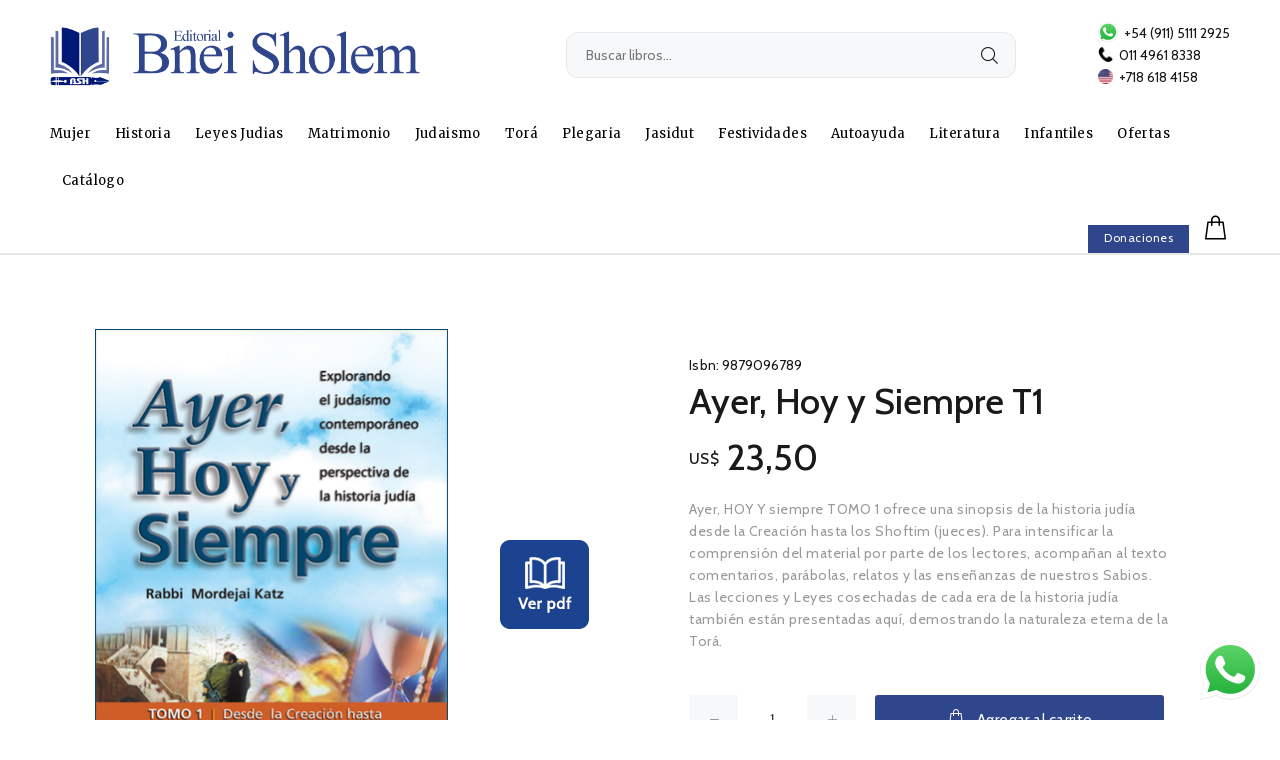

--- FILE ---
content_type: text/html; charset=UTF-8
request_url: https://www.bneisholem.com.ar/Ayer,-Hoy-y-Siempre-T1-311
body_size: 18510
content:
<!DOCTYPE html>
<html lang="en">
<head>
	<meta charset="utf-8">


	  <title>Ayer, Hoy y Siempre T1 - Bnei Sholem - Editorial libros judaicos</title>
   	<meta name="keywords" content="HTML5 Template">
   	<meta name="description" content="Wokiee - Responsive HTML5 Template">
   	<meta name="author" content="wokiee">
   	<link rel="shortcut icon" href="favic.ico">
   	<meta name="viewport" content="width=device-width, initial-scale=1, shrink-to-fit=no">
   	<link rel="stylesheet" href="css/theme.css">
    <link rel="stylesheet" href="sweetalert2.min.css">

   	<link href="https://fonts.googleapis.com/css2?family=Merriweather:ital,wght@0,300;0,400;0,700;0,900;1,300;1,400;1,700;1,900&display=swap" rel="stylesheet">

   <link href="https://fonts.googleapis.com/css2?family=Cabin:ital,wght@0,400;0,500;0,600;0,700;1,400;1,500;1,600;1,700&family=Questrial&display=swap" rel="stylesheet">
   </head>
   <body>
   <div id="loader-wrapper">
   	<div id="loader">
   		<div class="dot"></div>
   		<div class="dot"></div>
   		<div class="dot"></div>
   		<div class="dot"></div>
   		<div class="dot"></div>
   		<div class="dot"></div>
   		<div class="dot"></div>
   	</div>
   </div>
   <header>

   	<!-- tt-mobile menu -->
     <nav class="panel-menu mobile-main-menu">
       <ul>










         



           <li>
             <a href="../Mujer" style="        padding-top: 0px;
       margin-bottom: 6px;  font-family: 'Merriweather', sans-serif;
       font-size: 18px;    padding-bottom: 0px;
           line-height: 1.8;
       text-transform: capitalize;">
           Mujer           </a></li>


           



           <li>
             <a href="../Historia" style="        padding-top: 0px;
       margin-bottom: 6px;  font-family: 'Merriweather', sans-serif;
       font-size: 18px;    padding-bottom: 0px;
           line-height: 1.8;
       text-transform: capitalize;">
           Historia           </a></li>


           



           <li>
             <a href="../Leyes Judias" style="        padding-top: 0px;
       margin-bottom: 6px;  font-family: 'Merriweather', sans-serif;
       font-size: 18px;    padding-bottom: 0px;
           line-height: 1.8;
       text-transform: capitalize;">
           Leyes Judias           </a></li>


           



           <li>
             <a href="../Matrimonio" style="        padding-top: 0px;
       margin-bottom: 6px;  font-family: 'Merriweather', sans-serif;
       font-size: 18px;    padding-bottom: 0px;
           line-height: 1.8;
       text-transform: capitalize;">
           Matrimonio           </a></li>


           




         <li >
           <a href="#" style="       font-family: 'Merriweather', sans-serif;
       font-size: 18px;      padding-top: 0px;
       margin-bottom: 6px;  padding-bottom: 0px;
           line-height: 1.8;
       text-transform: capitalize;">
       Judaismo			</a>

       <ul>







                         <li><a style='     line-height: 1;

                                                 font-family: 'Cabin', sans-serif;
                                               font-size: 16px;
                                               font-weight: 400;
       /* color: white; */
       text-transform: uppercase;
       letter-spacing: 1px;' href='../50/Bar-Mitzva-/-Bat-Mitzva''>
       Bar Mitzva / Bat Mitzva</a></li>                <li><a style='     line-height: 1;

                                                 font-family: 'Cabin', sans-serif;
                                               font-size: 16px;
                                               font-weight: 400;
       /* color: white; */
       text-transform: uppercase;
       letter-spacing: 1px;' href='../51/Brit-Mila''>
       Brit Mila</a></li>                <li><a style='     line-height: 1;

                                                 font-family: 'Cabin', sans-serif;
                                               font-size: 16px;
                                               font-weight: 400;
       /* color: white; */
       text-transform: uppercase;
       letter-spacing: 1px;' href='../47/Educación''>
       Educación</a></li>



       </ul>
     </li>

     




         <li >
           <a href="#" style="       font-family: 'Merriweather', sans-serif;
       font-size: 18px;      padding-top: 0px;
       margin-bottom: 6px;  padding-bottom: 0px;
           line-height: 1.8;
       text-transform: capitalize;">
       Torá			</a>

       <ul>







                         <li><a style='     line-height: 1;

                                                 font-family: 'Cabin', sans-serif;
                                               font-size: 16px;
                                               font-weight: 400;
       /* color: white; */
       text-transform: uppercase;
       letter-spacing: 1px;' href='../43/*-Jumash''>
       * Jumash</a></li>                <li><a style='     line-height: 1;

                                                 font-family: 'Cabin', sans-serif;
                                               font-size: 16px;
                                               font-weight: 400;
       /* color: white; */
       text-transform: uppercase;
       letter-spacing: 1px;' href='../14/*-Midrash''>
       * Midrash</a></li>                <li><a style='     line-height: 1;

                                                 font-family: 'Cabin', sans-serif;
                                               font-size: 16px;
                                               font-weight: 400;
       /* color: white; */
       text-transform: uppercase;
       letter-spacing: 1px;' href='../32/*-Neviiem---Profetas''>
       * Neviiem - Profetas</a></li>                <li><a style='     line-height: 1;

                                                 font-family: 'Cabin', sans-serif;
                                               font-size: 16px;
                                               font-weight: 400;
       /* color: white; */
       text-transform: uppercase;
       letter-spacing: 1px;' href='../15/*-Sijot''>
       * Sijot</a></li>                <li><a style='     line-height: 1;

                                                 font-family: 'Cabin', sans-serif;
                                               font-size: 16px;
                                               font-weight: 400;
       /* color: white; */
       text-transform: uppercase;
       letter-spacing: 1px;' href='../22/*-Texto-Hebreo''>
       * Texto Hebreo</a></li>



       </ul>
     </li>

     




         <li >
           <a href="#" style="       font-family: 'Merriweather', sans-serif;
       font-size: 18px;      padding-top: 0px;
       margin-bottom: 6px;  padding-bottom: 0px;
           line-height: 1.8;
       text-transform: capitalize;">
       Plegaria			</a>

       <ul>







                         <li><a style='     line-height: 1;

                                                 font-family: 'Cabin', sans-serif;
                                               font-size: 16px;
                                               font-weight: 400;
       /* color: white; */
       text-transform: uppercase;
       letter-spacing: 1px;' href='../37/*-Hagada''>
       * Hagada</a></li>                <li><a style='     line-height: 1;

                                                 font-family: 'Cabin', sans-serif;
                                               font-size: 16px;
                                               font-weight: 400;
       /* color: white; */
       text-transform: uppercase;
       letter-spacing: 1px;' href='../40/*-Meguilat-Ester''>
       * Meguilat Ester</a></li>                <li><a style='     line-height: 1;

                                                 font-family: 'Cabin', sans-serif;
                                               font-size: 16px;
                                               font-weight: 400;
       /* color: white; */
       text-transform: uppercase;
       letter-spacing: 1px;' href='../29/*-Pirkei-Avot''>
       * Pirkei Avot</a></li>                <li><a style='     line-height: 1;

                                                 font-family: 'Cabin', sans-serif;
                                               font-size: 16px;
                                               font-weight: 400;
       /* color: white; */
       text-transform: uppercase;
       letter-spacing: 1px;' href='../31/*-Sidur''>
       * Sidur</a></li>                <li><a style='     line-height: 1;

                                                 font-family: 'Cabin', sans-serif;
                                               font-size: 16px;
                                               font-weight: 400;
       /* color: white; */
       text-transform: uppercase;
       letter-spacing: 1px;' href='../30/*-Tehilim---Salmos''>
       * Tehilim - Salmos</a></li>



       </ul>
     </li>

     




         <li >
           <a href="#" style="       font-family: 'Merriweather', sans-serif;
       font-size: 18px;      padding-top: 0px;
       margin-bottom: 6px;  padding-bottom: 0px;
           line-height: 1.8;
       text-transform: capitalize;">
       Jasidut			</a>

       <ul>







                         <li><a style='     line-height: 1;

                                                 font-family: 'Cabin', sans-serif;
                                               font-size: 16px;
                                               font-weight: 400;
       /* color: white; */
       text-transform: uppercase;
       letter-spacing: 1px;' href='../28/*--Inspiraciones''>
       *  Inspiraciones</a></li>                <li><a style='     line-height: 1;

                                                 font-family: 'Cabin', sans-serif;
                                               font-size: 16px;
                                               font-weight: 400;
       /* color: white; */
       text-transform: uppercase;
       letter-spacing: 1px;' href='../20/*-Biografía''>
       * Biografía</a></li>                <li><a style='     line-height: 1;

                                                 font-family: 'Cabin', sans-serif;
                                               font-size: 16px;
                                               font-weight: 400;
       /* color: white; */
       text-transform: uppercase;
       letter-spacing: 1px;' href='../44/*-Cábala''>
       * Cábala</a></li>                <li><a style='     line-height: 1;

                                                 font-family: 'Cabin', sans-serif;
                                               font-size: 16px;
                                               font-weight: 400;
       /* color: white; */
       text-transform: uppercase;
       letter-spacing: 1px;' href='../3/*-El-Rebe''>
       * El Rebe</a></li>                <li><a style='     line-height: 1;

                                                 font-family: 'Cabin', sans-serif;
                                               font-size: 16px;
                                               font-weight: 400;
       /* color: white; */
       text-transform: uppercase;
       letter-spacing: 1px;' href='../34/*-Matrimonio''>
       * Matrimonio</a></li>                <li><a style='     line-height: 1;

                                                 font-family: 'Cabin', sans-serif;
                                               font-size: 16px;
                                               font-weight: 400;
       /* color: white; */
       text-transform: uppercase;
       letter-spacing: 1px;' href='../33/*-Salud''>
       * Salud</a></li>                <li><a style='     line-height: 1;

                                                 font-family: 'Cabin', sans-serif;
                                               font-size: 16px;
                                               font-weight: 400;
       /* color: white; */
       text-transform: uppercase;
       letter-spacing: 1px;' href='../21/*-Sijot''>
       * Sijot</a></li>



       </ul>
     </li>

     




         <li >
           <a href="#" style="       font-family: 'Merriweather', sans-serif;
       font-size: 18px;      padding-top: 0px;
       margin-bottom: 6px;  padding-bottom: 0px;
           line-height: 1.8;
       text-transform: capitalize;">
       Festividades			</a>

       <ul>







                         <li><a style='     line-height: 1;

                                                 font-family: 'Cabin', sans-serif;
                                               font-size: 16px;
                                               font-weight: 400;
       /* color: white; */
       text-transform: uppercase;
       letter-spacing: 1px;' href='../24/*-Januka''>
       * Januka</a></li>                <li><a style='     line-height: 1;

                                                 font-family: 'Cabin', sans-serif;
                                               font-size: 16px;
                                               font-weight: 400;
       /* color: white; */
       text-transform: uppercase;
       letter-spacing: 1px;' href='../23/*-Mes-de-Tishrei---Rosh-Hashana,-''>
       * Mes de Tishrei - Rosh Hashana, </a></li>                <li><a style='     line-height: 1;

                                                 font-family: 'Cabin', sans-serif;
                                               font-size: 16px;
                                               font-weight: 400;
       /* color: white; */
       text-transform: uppercase;
       letter-spacing: 1px;' href='../25/*-Pesaj''>
       * Pesaj</a></li>                <li><a style='     line-height: 1;

                                                 font-family: 'Cabin', sans-serif;
                                               font-size: 16px;
                                               font-weight: 400;
       /* color: white; */
       text-transform: uppercase;
       letter-spacing: 1px;' href='../26/*-Purim''>
       * Purim</a></li>                <li><a style='     line-height: 1;

                                                 font-family: 'Cabin', sans-serif;
                                               font-size: 16px;
                                               font-weight: 400;
       /* color: white; */
       text-transform: uppercase;
       letter-spacing: 1px;' href='../27/*-Shavuot''>
       * Shavuot</a></li>



       </ul>
     </li>

     



           <li>
             <a href="../Autoayuda" style="        padding-top: 0px;
       margin-bottom: 6px;  font-family: 'Merriweather', sans-serif;
       font-size: 18px;    padding-bottom: 0px;
           line-height: 1.8;
       text-transform: capitalize;">
           Autoayuda           </a></li>


           




         <li >
           <a href="#" style="       font-family: 'Merriweather', sans-serif;
       font-size: 18px;      padding-top: 0px;
       margin-bottom: 6px;  padding-bottom: 0px;
           line-height: 1.8;
       text-transform: capitalize;">
       Literatura			</a>

       <ul>







                         <li><a style='     line-height: 1;

                                                 font-family: 'Cabin', sans-serif;
                                               font-size: 16px;
                                               font-weight: 400;
       /* color: white; */
       text-transform: uppercase;
       letter-spacing: 1px;' href='../17/*-Novelas''>
       * Novelas</a></li>                <li><a style='     line-height: 1;

                                                 font-family: 'Cabin', sans-serif;
                                               font-size: 16px;
                                               font-weight: 400;
       /* color: white; */
       text-transform: uppercase;
       letter-spacing: 1px;' href='../18/*-Relatos-cortos''>
       * Relatos cortos</a></li>                <li><a style='     line-height: 1;

                                                 font-family: 'Cabin', sans-serif;
                                               font-size: 16px;
                                               font-weight: 400;
       /* color: white; */
       text-transform: uppercase;
       letter-spacing: 1px;' href='../41/*-Talmud''>
       * Talmud</a></li>



       </ul>
     </li>

     



           <li>
             <a href="../Infantiles" style="        padding-top: 0px;
       margin-bottom: 6px;  font-family: 'Merriweather', sans-serif;
       font-size: 18px;    padding-bottom: 0px;
           line-height: 1.8;
       text-transform: capitalize;">
           Infantiles           </a></li>


           










              <li>


                                   <a href="../ofertas.php"  style="        padding-top: 0px;
                              margin-bottom: 6px;  font-family: 'Merriweather', sans-serif;
                              font-size: 18px;    padding-bottom: 0px;
                                  line-height: 1.8;
                              text-transform: capitalize;">Ofertas</a></li>

                                                                  <li>


                                                             <a href="../catalogo.php"  style="        padding-top: 0px;
                                                        margin-bottom: 6px;  font-family: 'Merriweather', sans-serif;
                                                        font-size: 18px;    padding-bottom: 0px;
                                                            line-height: 1.8;
                                                        text-transform: capitalize;">Catálogo</a></li>
                                 <li>

                                   <a href="../donaciones.php"  style="        padding-top: 0px;
                           margin-bottom: 6px;
                           font-size: 14px;
                           padding-bottom: 0px;
                           line-height: 1.8;
                           /* position: absolute; */
                           bottom: 21px;
                           text-transform: capitalize;
                           /* padding: 7px 16px 9px; */
                           color: white;
                           background: #2f458c;
                           /* width: 119px; */
                           margin-left: 31px;
                           display: inline-flex;
                           font-family: Cabin, sans-serif;
                           padding-left: 26px;
                           position: absolute;
                           font-weight: 400;
                           letter-spacing: 0.04em;
                           ">Donaciones</a></li>
     </ul>



       <div class="mm-navbtn-names">
         <div class="mm-closebtn">Cerrar</div>
         <div class="mm-backbtn">Volver</div>
       </div>
     </nav>
   	<!-- tt-mobile-header -->

         <div class="tt-mobile-header">
       		<div class="container-fluid">
       			<div class="tt-header-row">


               <div class="tt-mobile-parent-account  tt-parent-box">          <a href="index.php"> <img  src="images/custom/logo.png" alt="" height="50px;"> </a>
       </div>

       				<div class="tt-mobile-parent-menu">




                 <div class="tt-menu-toggle">
       						<i class="icon-03" style="font-size: 35px;"></i>
       					</div>
       				</div>


       				<!-- search -->
       				<div class="tt-mobile-parent-search tt-parent-box"></div>
       				<!-- /search -->
       				<!-- cart -->
       				<div class="tt-mobile-parent-cart tt-parent-box"></div>
       				<!-- /cart -->
       				<!-- account -->
       				<!-- /currency -->
       			</div>
       		</div>

       	</div>
   	<!-- tt-desktop-header -->
   	<div class="tt-desktop-header headerunderline">
   		<div class="container">
   			<div class="tt-header-holder">
   				<div class="tt-col-obj tt-obj-logo">
   					<!-- logo -->
   					<a class="tt-logo tt-logo-alignment" href="index.php"><img src="logo.png" alt="" style="
       height: auto;
       max-height: 80px;
   "></a>
   					<!-- /logo -->
   				</div>
   				<div class="tt-col-obj tt-obj-search-type2">
   					<div class="tt-search-type2">
   			 			<!-- tt-search -->
   						<form action="search.php" method="post" role="search">
   							<i class="icon-f-85" style="    font-size: 22px;
       margin-top: 2px;"></i>
   							<input class="tt-search-input" type="search" name="busqueda" placeholder="Buscar libros..." aria-label="Buscar libros..." autocomplete="off">
   							<div class="search-results" style="display: none;"></div>
   						</form>
   						<!-- /tt-search -->
   					</div>
   				</div>
          <div class="tt-col-obj obj-move-right" style=" ">
  					<div class="header-tel-info" style="
      font-size: 14px;
  ">
  						<img src="whatsapp-logo.svg" style="    width: 20px;     position: relative;
      top: -2px;
      margin-right: 3px;"> +54 (911) 5111 2925
  					</div>
  					<div class="header-tel-info" style="
      font-size: 14px;
  ">
  						<img src="telefono.png" style="      width: 15px;     position: relative;
      top: -2px;
      margin-right: 3px;"> 011 4961 8338
  					</div>
  					<div class="header-tel-info" style="
      font-size: 14px;
  ">
  						<img src="usa-flag.png" style="      width: 15px;     position: relative;
      top: -2px;
      margin-right: 3px;"> +718 618 4158
  					</div>
  				</div>
   			</div>
   		</div>

   		<div class="tt-color-scheme-01">

   		<div class="container" style="margin-top:"5px;>


   			<div class="tt-header-holder">

   				<div class="tt-obj-menu">
   					<!-- tt-menu -->


   					<div class="tt-desctop-parent-menu tt-parent-box">
   						<div class="tt-desctop-menu">
   							<nav>
   								<ul>



   									











   										<li class="dropdown megamenu">
   													<a  href='../Mujer'>Mujer</a></li>











   										<li class="dropdown megamenu">
   													<a  href='../Historia'>Historia</a></li>











   										<li class="dropdown megamenu">
   													<a  href='../Leyes Judias'>Leyes Judias</a></li>











   										<li class="dropdown megamenu">
   													<a  href='../Matrimonio'>Matrimonio</a></li>   											<li class="dropdown tt-megamenu-col-01">
   														<a   href='../Judaismo'>Judaismo</a>		<div class='dropdown-menu' style=''>

   																<ul class='tt-megamenu-submenu'>                <li><a  href='../50/Bar-Mitzva-/-Bat-Mitzva'>Bar Mitzva / Bat Mitzva</a></li>                <li><a  href='../51/Brit-Mila'>Brit Mila</a></li>                <li><a  href='../47/Educación'>Educación</a></li></ul>												</div>

   											</li>   											<li class="dropdown tt-megamenu-col-01">
   														<a   href='../Torá'>Torá</a>		<div class='dropdown-menu' style=''>

   																<ul class='tt-megamenu-submenu'>                <li><a  href='../43/*-Jumash'>* Jumash</a></li>                <li><a  href='../14/*-Midrash'>* Midrash</a></li>                <li><a  href='../32/*-Neviiem---Profetas'>* Neviiem - Profetas</a></li>                <li><a  href='../15/*-Sijot'>* Sijot</a></li>                <li><a  href='../22/*-Texto-Hebreo'>* Texto Hebreo</a></li></ul>												</div>

   											</li>   											<li class="dropdown tt-megamenu-col-01">
   														<a   href='../Plegaria'>Plegaria</a>		<div class='dropdown-menu' style=''>

   																<ul class='tt-megamenu-submenu'>                <li><a  href='../37/*-Hagada'>* Hagada</a></li>                <li><a  href='../40/*-Meguilat-Ester'>* Meguilat Ester</a></li>                <li><a  href='../29/*-Pirkei-Avot'>* Pirkei Avot</a></li>                <li><a  href='../31/*-Sidur'>* Sidur</a></li>                <li><a  href='../30/*-Tehilim---Salmos'>* Tehilim - Salmos</a></li></ul>												</div>

   											</li>   											<li class="dropdown tt-megamenu-col-01">
   														<a   href='../Jasidut'>Jasidut</a>		<div class='dropdown-menu' style=''>

   																<ul class='tt-megamenu-submenu'>                <li><a  href='../28/*--Inspiraciones'>*  Inspiraciones</a></li>                <li><a  href='../20/*-Biografía'>* Biografía</a></li>                <li><a  href='../44/*-Cábala'>* Cábala</a></li>                <li><a  href='../3/*-El-Rebe'>* El Rebe</a></li>                <li><a  href='../34/*-Matrimonio'>* Matrimonio</a></li>                <li><a  href='../33/*-Salud'>* Salud</a></li>                <li><a  href='../21/*-Sijot'>* Sijot</a></li></ul>												</div>

   											</li>   											<li class="dropdown tt-megamenu-col-01">
   														<a   href='../Festividades'>Festividades</a>		<div class='dropdown-menu' style=''>

   																<ul class='tt-megamenu-submenu'>                <li><a  href='../24/*-Januka'>* Januka</a></li>                <li><a  href='../23/*-Mes-de-Tishrei---Rosh-Hashana,-'>* Mes de Tishrei - Rosh Hashana, </a></li>                <li><a  href='../25/*-Pesaj'>* Pesaj</a></li>                <li><a  href='../26/*-Purim'>* Purim</a></li>                <li><a  href='../27/*-Shavuot'>* Shavuot</a></li></ul>												</div>

   											</li>











   										<li class="dropdown megamenu">
   													<a  href='../Autoayuda'>Autoayuda</a></li>   											<li class="dropdown tt-megamenu-col-01">
   														<a   href='../Literatura'>Literatura</a>		<div class='dropdown-menu' style=''>

   																<ul class='tt-megamenu-submenu'>                <li><a  href='../17/*-Novelas'>* Novelas</a></li>                <li><a  href='../18/*-Relatos-cortos'>* Relatos cortos</a></li>                <li><a  href='../41/*-Talmud'>* Talmud</a></li></ul>												</div>

   											</li>











   										<li class="dropdown megamenu">
   													<a  href='../Infantiles'>Infantiles</a></li>















                                                <li class="dropdown megamenu">
                                                    <a href="../ofertas.php">Ofertas</a></li>

                                                                                                    <li class="dropdown megamenu">
                                                                              <a href="../catalogo.php">Catálogo</a></li>

   								</ul>
   							</nav>
   						</div>
   					</div>
   					<!-- /tt-menu -->
   				</div>
   				<div class="tt-col-obj tt-obj-options obj-move-right">
   					<!-- tt-search -->
   					<div class="tt-desctop-parent-search tt-parent-box tt-obj-desktop-hidden">
   						<div class="tt-search tt-dropdown-obj">
                <button class="tt-dropdown-toggle" data-tooltip="Buscador" data-tposition="bottom" style="font-size: 30px;padding-bottom: 0px;padding-top: 0px;">
   								<i class="icon-f-85"></i>
   							</button>
   							<div class="tt-dropdown-menu">
   								<div class="container">
                     <form action="search.php" method="POST" >
   										<div class="tt-col">
   											<input type="text"  name="busqueda" class="tt-search-input" placeholder="Buscar libros...">
   											<button class="tt-btn-search" type="submit"></button>
   										</div>
   										<div class="tt-col">
   											<button class="tt-btn-close icon-g-80"></button>
   										</div>
   										<div class="tt-info-text">
   Que estas buscando?										</div>

   									</form>
   								</div>
   							</div>
   						</div>
   					</div>
   					<!-- /tt-search -->
   					<!-- tt-cart -->				<a type="submit" class="tt-btn-addtocart thumbprod-button-bg" href="donaciones.php" style="      margin-left: -1px;

              line-height: 1;
              font-weight: 400;
              margin-block: 13px;
              margin-top: 0px;
              vertical-align: bottom;
              font-family: Cabin, sans-serif;

              letter-spacing: 0.04em;
              color: #ffffff;
              font-size: 12px;
              padding: 7px 16px 9px;
              background: #2f458c;" tabindex="0"> Donaciones </a>
   					<div class="tt-desctop-parent-cart tt-parent-box">
   						<div class="tt-cart tt-dropdown-obj" data-tooltip="Mi Carrito" data-tposition="bottom">
   							<a href="cart.php" class="tt-dropdown-toggle" style="
      padding-bottom: 0px;
      padding-top: 0px;
  ">
  								<i class="icon-f-39" style="font-size:30px;"></i>

                     <input type="text" style="display:none;   border: none;
      text-align: center; padding-left: 6px;" class="tt-badge-cart" id="cantidadcarrito" value="

      ">
      
                </a>

   						</div>
   					</div>
   					<!-- /tt-cart -->
   					<!-- tt-account -->

   					<!-- /tt-account -->
   					<!-- tt-langue and tt-currency -->

   					<!-- /tt-langue and tt-currency -->
   				</div>
   			</div>
   		</div>		</div>

   	</div>
   	<!-- /tt-desktop-header -->
   	<!-- stuck nav -->
     <div class="tt-stuck-nav">
   		<div class="container" style="padding:0px;">
   			<div class="tt-header-row ">
           <a href="index.php" class="mostrar" style="display:none;"> <img  src="images/custom/logo.png" alt="" height="50px;"> </a>

   				<div class="tt-stuck-desctop-menu-categories" style="margin-left: 13px;"></div>

   				<div class="tt-stuck-parent-menu" style="margin-left: 0px;"></div>
   				<div class="tt-stuck-parent-search tt-parent-box" style="color: white;"></div>
   				<div class="tt-stuck-parent-cart tt-parent-box" style="color: white;" ></div>
   				<div class="tt-stuck-parent-account tt-parent-box"></div>
   				<div class="tt-stuck-parent-multi tt-parent-box"></div>
   			</div>
   		</div>
   	</div>
   </header>



<div class="tt-breadcrumb ocultar" style="border-bottom: 1px solid #e6e6e6;
    margin-bottom: 73px;">

</div>

    
<div id="tt-pageContent">
	<div class="container-indent sinmargen">

		<!-- mobile product slider  -->

		<!-- /mobile product slider  -->


		<div class="container container-fluid-mobile">
			<div class="row">
				<div class="col-6 sinpadding">
						<div class="tt-product-single-img">
							<div>
                                


                <a class="" href="upload/cyn52za5bu27z6e/1711453471_p1fjw7i92yf4.pdf" target="_blank" style="     /* width: 38px; */
    /* height: 38px; */
    /* background: #ffffff; */
    color: #191919;
    font-size: 20px;
    line-height: 2.1;
    border: none;
    outline: none;
    z-index: 2;
    right: 40px;
    bottom: 210px;
    cursor: pointer;
    position: absolute;
    border-radius: 50%;">								<img src="pdficono.png"></a>
  


								<button class="tt-btn-zomm" style="    width: auto;
    height: auto;
    background: none;
    position: initial;">
								<img class="zoom-product" style="    padding-left: 9%;
    padding-right: 9%;" src='upload/cyn52za5bu27z6e/1711453517_6602b54db325c.jpg' data-zoom-image="upload/cyn52za5bu27z6e/1711453517_6602b54db325c.jpg" alt=""> </button>
							</div>
						</div>


             
 <div class="product-images-carousel" style="    padding-bottom: 29px; display:none ">

 


              <ul id="smallGallery" class="arrow-location-02  slick-animated-show-js" >









                                                      <li><a class="zoomGalleryActive" href="#" data-image="upload/cyn52za5bu27z6e/1711453517_6602b54db325c.jpg" data-zoom-image="upload/cyn52za5bu27z6e/1711453517_6602b54db325c.jpg"  ><img src="upload/cyn52za5bu27z6e/1711453517_6602b54db325c.jpg" alt=""></a></li>



   



							</ul>

					</div>         
				</div>
				<div class="col-6" style="  padding-right: 6%;">
					<div class="tt-product-single-info" style="    margin-top: 26px;">
            <div class="tt-add-info">
              <ul>
                <li><span>Isbn:</span> 9879096789</li>
              </ul>
            </div>
						<h1 class="tt-title" style=" font-family: 'Cabin', sans-serif;

    font-size: 36px;
margin-top: 5px;
margin-bottom: 17px;
">Ayer, Hoy y Siempre T1</h1>






    <div class="tt-price" style="
    font-size: 36px;

    margin-top: 26px;
    margin-bottom:24px;
line-height: 20px;
font-weight: 500;
font-family: 'Cabin', sans-serif;
color: #191919;
                ">
                <span style="
                font-size: 15px;
                font-weight: 500;
                position: relative;
                top: -6px;
                position: relative;
                letter-spacing: 0.4px;
                /* top: -13px;
    ">US$</span>            23,50                            </div>

                          


						<div class="tt-wrapper" style=" font-family: 'Montserrat';
    font-weight: 300;
    color: black;
    font-size: 12px;
    letter-spacing: 1px;        margin-top: 10px;"> <span style="       font-family: 'Cabin', sans-serif;
    font-weight: 100;
    color: #999999;
    /* color: black; */
    letter-spacing: 0.5px;
    font-size: 14px;
    /* letter-spacing: 0.8px; */
    line-height: 1.5;">

Ayer, HOY Y siempre TOMO 1  ofrece una sinopsis de la historia judía desde la Creación hasta los Shoftim (jueces). Para intensificar la comprensión del material por parte de los lectores, acompañan al texto comentarios, parábolas, relatos y las enseñanzas de nuestros Sabios. Las lecciones y Leyes cosechadas de cada era de la historia judía también están presentadas aquí, demostrando la naturaleza eterna de la Torá.
</span>  <br>  <br>	</div>
<form id="mainForm" name="mainForm"  method="post" action="cart.php" >

						<div class="tt-wrapper" style="margin-top: 20px;">
							<div class="tt-row-custom-01">
								<div class="col-item">
									<div class="tt-input-counter style-01" style="    max-width: 167px;
    min-width: 167px;">
										<span class="minus-btn" style="background: #f7f8fa;"></span>
										<input type="text"  name="cantidad" value="1" size="99" style="border-radius: 0px; background: none;     font-weight: 500;
font-size: 14px; font-family: 'Montserrat';
">
										<span class="plus-btn" style="background: #f7f8fa;"></span>
									</div>
								</div>



                <div class="col-item">

                  <button class="btn btn-lg" style="         margin-left: -1px;
    width: 99%;
    border-radius: 3px;
    font-size: 15px;
    padding-top: 4px;
    margin-top: 0px;"> <i class="icon-f-39"></i> Agregar al carrito </button>

        <input name="Titulo" type="hidden" id="Titulo" value="Ayer, Hoy y Siempre T1" />
        <input name="Peso" type="hidden"  value="0.650" />
        <input name="Idp" type="hidden"  value="311" />
        <input name="tienedescuento" type="hidden"  value="23,50" />

        <input name="Foto1" type="hidden" id="Imagen3" value="cyn52za5bu27z6e/1711453517_6602b54db325c.jpg" />
        <input name="Precio" type="hidden" id="PrecioMenor" value="23,50" />
        <input name="Precio2" type="hidden" id="PrecioMenor" value=".00" />
        <input name="Colores2" type="hidden" id="Colores2" value="9879096789" />


        </form>



								</div>




							</div>
						</div>



            <div class="tt-collapse-block">

              <div class="tt-item">
                <div class="tt-collapse-title" style="font-family: 'Cabin', sans-serif;
    font-size: 16px; color:black; padding-bottom: 8px;
    padding-top: 41px;">Información adicional</div>
                <div class="tt-collapse-content" style="display: block;">
                  <table class="tt-table-03">
                    <tbody>


                      

                      <tr>
                        <td style="font-family: 'Cabin', sans-serif;
          ">Tapa:</td>
                        <td style="font-family: 'Cabin', sans-serif;
          ">  Dura</td>
                      </tr>
                    

                    
                      <tr>
                        <td style="font-family: 'Cabin', sans-serif;
          ">Páginas:</td>
                        <td style="font-family: 'Cabin', sans-serif;
          ">330</td>
                      </tr>
                    

                    
                      <tr>
                        <td style="font-family: 'Cabin', sans-serif;
          ">Medidas:</td>
                        <td style="font-family: 'Cabin', sans-serif;
          ">15x22 cm</td>
                      </tr>

                        

                        
                      <tr>
                        <td style="font-family: 'Cabin', sans-serif;
          ">Autor:</td>
                        <td style="font-family: 'Cabin', sans-serif;
          ">Mordejai Katz</td>
                      </tr>

                                            
                    <tr>
                      <td style="font-family: 'Cabin', sans-serif;
        ">Peso:</td>
                      <td style="font-family: 'Cabin', sans-serif;
        ">0.650 Kg.</td>
                    </tr>

                                        </tbody>
                  </table>

                  <span style="       font-family: 'Cabin', sans-serif;
                  font-weight: 100;
                  color: #999999;
                  /* color: black; */
                  letter-spacing: 0.5px;
                  font-size: 12px;
                  padding-top: 16px;
                      display: block;                  /* letter-spacing: 0.8px; */
                  line-height: 1.5;">
               *Imágen a modo ilustrativo

              </span>
                </div>
              </div>

            </div>




					</div>
				</div>
			</div>
		</div>
	</div>


	<div class="container-indent" style="
    margin-top: 20px;
">
		<div class="container container-fluid-custom-mobile-padding">
      <div class="tt-block-title">
        <h1 class="tt-title" style="        font-family: 'Merriweather', serif;
          font-weight: 900;
          letter-spacing: 0;
          line-height: 1.6;
      ">También te puede interesar</h1><div class="tt-description" style="    font-family: 'Merriweather', serif;     font-weight: 100;

      ">los mejores titulos</div>
  			</div>

			<div class="tt-carousel-products row arrow-location-right-top tt-alignment-img tt-layout-product-item slick-animated-show-js">

        


      	<div class="col-2 col-md-4 col-lg-3">




          <div class="tt-product thumbprod-center" >
            <div class="tt-image-box">

              <a href="Ayer,-Hoy-y-Siempre-T2-43">
                <span class="tt-img"><img src="upload/4tyu30suvrr6205/1698004689_65357ed13a070.jpg" alt=""></span>
                <span class="tt-img-roll-over"><img src="upload/4tyu30suvrr6205/1698004689_65357ed13a070.jpg" alt=""></span>

              </a>
              
            </div>
            <div class="tt-description">
              <div class="tt-row">
                <ul class="tt-add-info">
                  <li><a href="" tabindex="0"></a></li>
                </ul>

              </div>
              <h2 class="tt-title"><a href="Ayer,-Hoy-y-Siempre-T2-43">Ayer, Hoy y Siempre T2</a></h2>
              



                <div class="tt-price" style="    display: inline-block;">
                  <span style="
                  font-size: 11px;
                  font-weight: 500;
                  position: relative;
                  top:-3px;
                  letter-spacing: 0.4px;
                  /* top: -13px;
      ">US$</span>
                  <span style="font-size:20px">23,50</span>
                </div>

                          <div class="tt-product-inside-hover">
                <div class="tt-row-btn">

                  <form class="form-item" >





                        <input name="Titulo" type="hidden"  value="Ayer, Hoy y Siempre T2" />
                        <input name="tienedescuento" type="hidden"  value="23,50" />

                        <input name="Foto1" type="hidden"  value="4tyu30suvrr6205/1698004689_65357ed13a070.jpg" />
                        <input name="Precio" type="hidden" value="23,50" />
                        <input name="Precio2" type="hidden"  value=".00" />
                        <input name="Colores2" type="hidden"  value="9879096789" />

                        <input type="hidden" name="cantidad" value="1" size="99" style="border-radius: 0px; background: none; width: 100%;      height: 37px;    font-weight: 500;
            font-size: 14px; font-family: 'Montserrat';
            ">
                  <button type="submit" class="tt-btn-addtocart thumbprod-button-bg" style="      margin-left: -1px;
              border-radius: 0px;
              font-size: 15px;
              border: 0px;
              cursor: pointer;
              padding-top: 4px;"> Agregar al Carrito </button>
            </form>

                                    </div>

              </div>
            </div>
          </div>

                          </div>



      


      	<div class="col-2 col-md-4 col-lg-3">




          <div class="tt-product thumbprod-center" >
            <div class="tt-image-box">

              <a href="Ayer,-Hoy-y-Siempre-T3-44">
                <span class="tt-img"><img src="upload/gawqc15n487p5eq/1698004709_65357ee52773b.jpg" alt=""></span>
                <span class="tt-img-roll-over"><img src="upload/gawqc15n487p5eq/1698004709_65357ee52773b.jpg" alt=""></span>

              </a>
              
            </div>
            <div class="tt-description">
              <div class="tt-row">
                <ul class="tt-add-info">
                  <li><a href="" tabindex="0"></a></li>
                </ul>

              </div>
              <h2 class="tt-title"><a href="Ayer,-Hoy-y-Siempre-T3-44">Ayer, Hoy y Siempre T3</a></h2>
              



                <div class="tt-price" style="    display: inline-block;">
                  <span style="
                  font-size: 11px;
                  font-weight: 500;
                  position: relative;
                  top:-3px;
                  letter-spacing: 0.4px;
                  /* top: -13px;
      ">US$</span>
                  <span style="font-size:20px">23,50</span>
                </div>

                          <div class="tt-product-inside-hover">
                <div class="tt-row-btn">

                  <form class="form-item" >





                        <input name="Titulo" type="hidden"  value="Ayer, Hoy y Siempre T3" />
                        <input name="tienedescuento" type="hidden"  value="23,50" />

                        <input name="Foto1" type="hidden"  value="gawqc15n487p5eq/1698004709_65357ee52773b.jpg" />
                        <input name="Precio" type="hidden" value="23,50" />
                        <input name="Precio2" type="hidden"  value=".00" />
                        <input name="Colores2" type="hidden"  value="9879096789" />

                        <input type="hidden" name="cantidad" value="1" size="99" style="border-radius: 0px; background: none; width: 100%;      height: 37px;    font-weight: 500;
            font-size: 14px; font-family: 'Montserrat';
            ">
                  <button type="submit" class="tt-btn-addtocart thumbprod-button-bg" style="      margin-left: -1px;
              border-radius: 0px;
              font-size: 15px;
              border: 0px;
              cursor: pointer;
              padding-top: 4px;"> Agregar al Carrito </button>
            </form>

                                    </div>

              </div>
            </div>
          </div>

                          </div>



      


      	<div class="col-2 col-md-4 col-lg-3">




          <div class="tt-product thumbprod-center" >
            <div class="tt-image-box">

              <a href="Ayer-Hoy-y-Siempre-SET-388">
                <span class="tt-img"><img src="upload/b2okgsgmaz2uke4/1647271349_622f5db511abe.jpg" alt=""></span>
                <span class="tt-img-roll-over"><img src="upload/b2okgsgmaz2uke4/1647271349_622f5db511abe.jpg" alt=""></span>

              </a>
              



              <span class="tt-label-location" style="    left: 0px;">
          <span class="tt-label-sale" style="padding: 8px;
text-transform: uppercase;">	<i class="icon-g-53"></i> OFERTA</span>
        </span>
      
            </div>
            <div class="tt-description">
              <div class="tt-row">
                <ul class="tt-add-info">
                  <li><a href="" tabindex="0"></a></li>
                </ul>

              </div>
              <h2 class="tt-title"><a href="Ayer-Hoy-y-Siempre-SET-388">Ayer Hoy y Siempre SET</a></h2>
              



               <div class="tt-price" style="    display: inline-block;">
                 <span style="
                 font-size: 11px;
                 font-weight: 500;
                 position: relative;
                 top:-3px;
                 letter-spacing: 0.4px;
                 /* top: -13px;
     ">US$</span>
                 <span style="font-size:20px">60</span>
               </div>

               <div class="tt-price" style="display: inline-block;                            font-size: 12px;
               margin-left: 8px;
               position: relative;
               top:-3px;
               text-decoration: line-through;
               font-weight: 500;
               position: relative;
               letter-spacing: 0.4px;

               ">
              US$
                 70,50               </div>

                           <div class="tt-product-inside-hover">
                <div class="tt-row-btn">

                  <form class="form-item" >





                        <input name="Titulo" type="hidden"  value="Ayer Hoy y Siempre SET" />
                        <input name="tienedescuento" type="hidden"  value="23,50" />

                        <input name="Foto1" type="hidden"  value="b2okgsgmaz2uke4/1647271349_622f5db511abe.jpg" />
                        <input name="Precio" type="hidden" value="60" />
                        <input name="Precio2" type="hidden"  value="60.00" />
                        <input name="Colores2" type="hidden"  value="9879096789" />

                        <input type="hidden" name="cantidad" value="1" size="99" style="border-radius: 0px; background: none; width: 100%;      height: 37px;    font-weight: 500;
            font-size: 14px; font-family: 'Montserrat';
            ">
                  <button type="submit" class="tt-btn-addtocart thumbprod-button-bg" style="      margin-left: -1px;
              border-radius: 0px;
              font-size: 15px;
              border: 0px;
              cursor: pointer;
              padding-top: 4px;"> Agregar al Carrito </button>
            </form>

                                    </div>

              </div>
            </div>
          </div>

                          </div>



      


      	<div class="col-2 col-md-4 col-lg-3">




          <div class="tt-product thumbprod-center" >
            <div class="tt-image-box">

              <a href="Descanso-y-Alegría--60">
                <span class="tt-img"><img src="upload/7henqy712hixl3t/1698110230_65371b16473fb.jpg" alt=""></span>
                <span class="tt-img-roll-over"><img src="upload/7henqy712hixl3t/1698110230_65371b16473fb.jpg" alt=""></span>

              </a>
              
            </div>
            <div class="tt-description">
              <div class="tt-row">
                <ul class="tt-add-info">
                  <li><a href="" tabindex="0"></a></li>
                </ul>

              </div>
              <h2 class="tt-title"><a href="Descanso-y-Alegría--60">Descanso y Alegría </a></h2>
              



                <div class="tt-price" style="    display: inline-block;">
                  <span style="
                  font-size: 11px;
                  font-weight: 500;
                  position: relative;
                  top:-3px;
                  letter-spacing: 0.4px;
                  /* top: -13px;
      ">US$</span>
                  <span style="font-size:20px">23,50</span>
                </div>

                          <div class="tt-product-inside-hover">
                <div class="tt-row-btn">

                  <form class="form-item" >





                        <input name="Titulo" type="hidden"  value="Descanso y Alegría " />
                        <input name="tienedescuento" type="hidden"  value="23,50" />

                        <input name="Foto1" type="hidden"  value="7henqy712hixl3t/1698110230_65371b16473fb.jpg" />
                        <input name="Precio" type="hidden" value="23,50" />
                        <input name="Precio2" type="hidden"  value=".00" />
                        <input name="Colores2" type="hidden"  value="9879096789" />

                        <input type="hidden" name="cantidad" value="1" size="99" style="border-radius: 0px; background: none; width: 100%;      height: 37px;    font-weight: 500;
            font-size: 14px; font-family: 'Montserrat';
            ">
                  <button type="submit" class="tt-btn-addtocart thumbprod-button-bg" style="      margin-left: -1px;
              border-radius: 0px;
              font-size: 15px;
              border: 0px;
              cursor: pointer;
              padding-top: 4px;"> Agregar al Carrito </button>
            </form>

                                    </div>

              </div>
            </div>
          </div>

                          </div>



      


      	<div class="col-2 col-md-4 col-lg-3">




          <div class="tt-product thumbprod-center" >
            <div class="tt-image-box">

              <a href="Descanso-y-Alegria--Observar-y-Practicar-390">
                <span class="tt-img"><img src="upload/8vgz5avbm7o1xl3/1618112587_6072704b31aed.jpg" alt=""></span>
                <span class="tt-img-roll-over"><img src="upload/8vgz5avbm7o1xl3/1618112587_6072704b31aed.jpg" alt=""></span>

              </a>
              



              <span class="tt-label-location" style="    left: 0px;">
          <span class="tt-label-sale" style="padding: 8px;
text-transform: uppercase;">	<i class="icon-g-53"></i> OFERTA</span>
        </span>
      
            </div>
            <div class="tt-description">
              <div class="tt-row">
                <ul class="tt-add-info">
                  <li><a href="" tabindex="0"></a></li>
                </ul>

              </div>
              <h2 class="tt-title"><a href="Descanso-y-Alegria--Observar-y-Practicar-390">Descanso y Alegria- Observar y Practicar</a></h2>
              



               <div class="tt-price" style="    display: inline-block;">
                 <span style="
                 font-size: 11px;
                 font-weight: 500;
                 position: relative;
                 top:-3px;
                 letter-spacing: 0.4px;
                 /* top: -13px;
     ">US$</span>
                 <span style="font-size:20px">40</span>
               </div>

               <div class="tt-price" style="display: inline-block;                            font-size: 12px;
               margin-left: 8px;
               position: relative;
               top:-3px;
               text-decoration: line-through;
               font-weight: 500;
               position: relative;
               letter-spacing: 0.4px;

               ">
              US$
                 47               </div>

                           <div class="tt-product-inside-hover">
                <div class="tt-row-btn">

                  <form class="form-item" >





                        <input name="Titulo" type="hidden"  value="Descanso y Alegria- Observar y Practicar" />
                        <input name="tienedescuento" type="hidden"  value="23,50" />

                        <input name="Foto1" type="hidden"  value="8vgz5avbm7o1xl3/1618112587_6072704b31aed.jpg" />
                        <input name="Precio" type="hidden" value="40" />
                        <input name="Precio2" type="hidden"  value="40.00" />
                        <input name="Colores2" type="hidden"  value="9879096789" />

                        <input type="hidden" name="cantidad" value="1" size="99" style="border-radius: 0px; background: none; width: 100%;      height: 37px;    font-weight: 500;
            font-size: 14px; font-family: 'Montserrat';
            ">
                  <button type="submit" class="tt-btn-addtocart thumbprod-button-bg" style="      margin-left: -1px;
              border-radius: 0px;
              font-size: 15px;
              border: 0px;
              cursor: pointer;
              padding-top: 4px;"> Agregar al Carrito </button>
            </form>

                                    </div>

              </div>
            </div>
          </div>

                          </div>



      


      	<div class="col-2 col-md-4 col-lg-3">




          <div class="tt-product thumbprod-center" >
            <div class="tt-image-box">

              <a href="Observar-y-Practicar-391">
                <span class="tt-img"><img src="upload/2sje7d0c82th9fa/1746668973_681c0dade1015.jpg" alt=""></span>
                <span class="tt-img-roll-over"><img src="upload/2sje7d0c82th9fa/1746668973_681c0dade1015.jpg" alt=""></span>

              </a>
              
            </div>
            <div class="tt-description">
              <div class="tt-row">
                <ul class="tt-add-info">
                  <li><a href="" tabindex="0"></a></li>
                </ul>

              </div>
              <h2 class="tt-title"><a href="Observar-y-Practicar-391">Observar y Practicar</a></h2>
              



                <div class="tt-price" style="    display: inline-block;">
                  <span style="
                  font-size: 11px;
                  font-weight: 500;
                  position: relative;
                  top:-3px;
                  letter-spacing: 0.4px;
                  /* top: -13px;
      ">US$</span>
                  <span style="font-size:20px">23,50</span>
                </div>

                          <div class="tt-product-inside-hover">
                <div class="tt-row-btn">

                  <form class="form-item" >





                        <input name="Titulo" type="hidden"  value="Observar y Practicar" />
                        <input name="tienedescuento" type="hidden"  value="23,50" />

                        <input name="Foto1" type="hidden"  value="2sje7d0c82th9fa/1746668973_681c0dade1015.jpg" />
                        <input name="Precio" type="hidden" value="23,50" />
                        <input name="Precio2" type="hidden"  value=".00" />
                        <input name="Colores2" type="hidden"  value="9879096789" />

                        <input type="hidden" name="cantidad" value="1" size="99" style="border-radius: 0px; background: none; width: 100%;      height: 37px;    font-weight: 500;
            font-size: 14px; font-family: 'Montserrat';
            ">
                  <button type="submit" class="tt-btn-addtocart thumbprod-button-bg" style="      margin-left: -1px;
              border-radius: 0px;
              font-size: 15px;
              border: 0px;
              cursor: pointer;
              padding-top: 4px;"> Agregar al Carrito </button>
            </form>

                                    </div>

              </div>
            </div>
          </div>

                          </div>



      


      	<div class="col-2 col-md-4 col-lg-3">




          <div class="tt-product thumbprod-center" >
            <div class="tt-image-box">

              <a href="Si-puedo-hacer-algo...-204">
                <span class="tt-img"><img src="upload/g52imp5bk7q84kb/1610119113_5ff877c928bef.jpg" alt=""></span>
                <span class="tt-img-roll-over"><img src="upload/g52imp5bk7q84kb/1610119113_5ff877c928bef.jpg" alt=""></span>

              </a>
              



              <span class="tt-label-location" style="    left: 0px;">
          <span class="tt-label-sale" style="padding: 8px;
text-transform: uppercase;">	<i class="icon-g-53"></i> OFERTA</span>
        </span>
      
            </div>
            <div class="tt-description">
              <div class="tt-row">
                <ul class="tt-add-info">
                  <li><a href="" tabindex="0"></a></li>
                </ul>

              </div>
              <h2 class="tt-title"><a href="Si-puedo-hacer-algo...-204">Si puedo hacer algo...</a></h2>
              



               <div class="tt-price" style="    display: inline-block;">
                 <span style="
                 font-size: 11px;
                 font-weight: 500;
                 position: relative;
                 top:-3px;
                 letter-spacing: 0.4px;
                 /* top: -13px;
     ">US$</span>
                 <span style="font-size:20px">16.50</span>
               </div>

               <div class="tt-price" style="display: inline-block;                            font-size: 12px;
               margin-left: 8px;
               position: relative;
               top:-3px;
               text-decoration: line-through;
               font-weight: 500;
               position: relative;
               letter-spacing: 0.4px;

               ">
              US$
                 21.50               </div>

                           <div class="tt-product-inside-hover">
                <div class="tt-row-btn">

                  <form class="form-item" >





                        <input name="Titulo" type="hidden"  value="Si puedo hacer algo..." />
                        <input name="tienedescuento" type="hidden"  value="23,50" />

                        <input name="Foto1" type="hidden"  value="g52imp5bk7q84kb/1610119113_5ff877c928bef.jpg" />
                        <input name="Precio" type="hidden" value="16.50" />
                        <input name="Precio2" type="hidden"  value="16.50.00" />
                        <input name="Colores2" type="hidden"  value="9879096789" />

                        <input type="hidden" name="cantidad" value="1" size="99" style="border-radius: 0px; background: none; width: 100%;      height: 37px;    font-weight: 500;
            font-size: 14px; font-family: 'Montserrat';
            ">
                  <button type="submit" class="tt-btn-addtocart thumbprod-button-bg" style="      margin-left: -1px;
              border-radius: 0px;
              font-size: 15px;
              border: 0px;
              cursor: pointer;
              padding-top: 4px;"> Agregar al Carrito </button>
            </form>

                                    </div>

              </div>
            </div>
          </div>

                          </div>



      


         	<div class="col-2 col-md-4 col-lg-3">




             <div class="tt-product thumbprod-center" >
               <div class="tt-image-box">

                 <a href="Ayer,-Hoy-y-Siempre-T1-311">
                   <span class="tt-img"><img src="upload/cyn52za5bu27z6e/1711453517_6602b54db325c.jpg" alt=""></span>
                   <span class="tt-img-roll-over"><img src="upload/cyn52za5bu27z6e/1711453517_6602b54db325c.jpg" alt=""></span>

                 </a>
                                </div>
               <div class="tt-description">
                 <div class="tt-row">
                   <ul class="tt-add-info">
                     <li><a href="" tabindex="0"></a></li>
                   </ul>

                 </div>
                 <h2 class="tt-title"><a href="Ayer,-Hoy-y-Siempre-T1-311">Ayer, Hoy y Siempre T1</a></h2>
                 



                   <div class="tt-price" style="    display: inline-block;">
                     <span style="
                     font-size: 11px;
                     font-weight: 500;
                     position: relative;
                     top:-3px;
                     letter-spacing: 0.4px;
                     /* top: -13px;
         ">US$</span>
                     <span style="font-size:20px">23,50</span>
                   </div>

                                <div class="tt-product-inside-hover">
                   <div class="tt-row-btn">

                     <form class="form-item" >




                       <input name="tienedescuento" type="hidden"  value="23,50" />

                           <input name="Titulo" type="hidden"  value="Ayer, Hoy y Siempre T1" />

                           <input name="Foto1" type="hidden"  value="cyn52za5bu27z6e/1711453517_6602b54db325c.jpg" />
                           <input name="Precio" type="hidden" value="23,50" />
                           <input name="Precio2" type="hidden"  value=".00" />
                           <input name="Colores2" type="hidden"  value="9879096789" />

                           <input type="hidden" name="cantidad" value="1" size="99" style="border-radius: 0px; background: none; width: 100%;      height: 37px;    font-weight: 500;
               font-size: 14px; font-family: 'Montserrat';
               ">
                     <button type="submit" class="tt-btn-addtocart thumbprod-button-bg" style="      margin-left: -1px;
                 border-radius: 0px;
                 font-size: 15px;
                 border: 0px;
                 cursor: pointer;
                 padding-top: 4px;"> Agregar al Carrito </button>
               </form>

                                       </div>

                 </div>
               </div>
             </div>

                             </div>



         


         	<div class="col-2 col-md-4 col-lg-3">




             <div class="tt-product thumbprod-center" >
               <div class="tt-image-box">

                 <a href="Ayer,-Hoy-y-Siempre-T3-44">
                   <span class="tt-img"><img src="upload/gawqc15n487p5eq/1698004709_65357ee52773b.jpg" alt=""></span>
                   <span class="tt-img-roll-over"><img src="upload/gawqc15n487p5eq/1698004709_65357ee52773b.jpg" alt=""></span>

                 </a>
                                </div>
               <div class="tt-description">
                 <div class="tt-row">
                   <ul class="tt-add-info">
                     <li><a href="" tabindex="0"></a></li>
                   </ul>

                 </div>
                 <h2 class="tt-title"><a href="Ayer,-Hoy-y-Siempre-T3-44">Ayer, Hoy y Siempre T3</a></h2>
                 



                   <div class="tt-price" style="    display: inline-block;">
                     <span style="
                     font-size: 11px;
                     font-weight: 500;
                     position: relative;
                     top:-3px;
                     letter-spacing: 0.4px;
                     /* top: -13px;
         ">US$</span>
                     <span style="font-size:20px">23,50</span>
                   </div>

                                <div class="tt-product-inside-hover">
                   <div class="tt-row-btn">

                     <form class="form-item" >




                       <input name="tienedescuento" type="hidden"  value="23,50" />

                           <input name="Titulo" type="hidden"  value="Ayer, Hoy y Siempre T3" />

                           <input name="Foto1" type="hidden"  value="gawqc15n487p5eq/1698004709_65357ee52773b.jpg" />
                           <input name="Precio" type="hidden" value="23,50" />
                           <input name="Precio2" type="hidden"  value=".00" />
                           <input name="Colores2" type="hidden"  value="9879096789" />

                           <input type="hidden" name="cantidad" value="1" size="99" style="border-radius: 0px; background: none; width: 100%;      height: 37px;    font-weight: 500;
               font-size: 14px; font-family: 'Montserrat';
               ">
                     <button type="submit" class="tt-btn-addtocart thumbprod-button-bg" style="      margin-left: -1px;
                 border-radius: 0px;
                 font-size: 15px;
                 border: 0px;
                 cursor: pointer;
                 padding-top: 4px;"> Agregar al Carrito </button>
               </form>

                                       </div>

                 </div>
               </div>
             </div>

                             </div>



         


         	<div class="col-2 col-md-4 col-lg-3">




             <div class="tt-product thumbprod-center" >
               <div class="tt-image-box">

                 <a href="Ayer-Hoy-y-Siempre-SET-388">
                   <span class="tt-img"><img src="upload/b2okgsgmaz2uke4/1647271349_622f5db511abe.jpg" alt=""></span>
                   <span class="tt-img-roll-over"><img src="upload/b2okgsgmaz2uke4/1647271349_622f5db511abe.jpg" alt=""></span>

                 </a>
                 



                 <span class="tt-label-location" style="    left: 0px;">
             <span class="tt-label-sale" style="padding: 8px;
text-transform: uppercase;">	<i class="icon-g-53"></i> OFERTA</span>
           </span>
                        </div>
               <div class="tt-description">
                 <div class="tt-row">
                   <ul class="tt-add-info">
                     <li><a href="" tabindex="0"></a></li>
                   </ul>

                 </div>
                 <h2 class="tt-title"><a href="Ayer-Hoy-y-Siempre-SET-388">Ayer Hoy y Siempre SET</a></h2>
                 



                  <div class="tt-price" style="    display: inline-block;">
                    <span style="
                    font-size: 11px;
                    font-weight: 500;
                    position: relative;
                    top:-3px;
                    letter-spacing: 0.4px;
                    /* top: -13px;
        ">US$</span>
                    <span style="font-size:20px">60</span>
                  </div>

                  <div class="tt-price" style="display: inline-block;                            font-size: 12px;
                  margin-left: 8px;
                  position: relative;
                  top:-3px;
                  text-decoration: line-through;
                  font-weight: 500;
                  position: relative;
                  letter-spacing: 0.4px;

                  ">
                 US$
                    70,50                  </div>

                                 <div class="tt-product-inside-hover">
                   <div class="tt-row-btn">

                     <form class="form-item" >




                       <input name="tienedescuento" type="hidden"  value="23,50" />

                           <input name="Titulo" type="hidden"  value="Ayer Hoy y Siempre SET" />

                           <input name="Foto1" type="hidden"  value="b2okgsgmaz2uke4/1647271349_622f5db511abe.jpg" />
                           <input name="Precio" type="hidden" value="60" />
                           <input name="Precio2" type="hidden"  value="60.00" />
                           <input name="Colores2" type="hidden"  value="9879096789" />

                           <input type="hidden" name="cantidad" value="1" size="99" style="border-radius: 0px; background: none; width: 100%;      height: 37px;    font-weight: 500;
               font-size: 14px; font-family: 'Montserrat';
               ">
                     <button type="submit" class="tt-btn-addtocart thumbprod-button-bg" style="      margin-left: -1px;
                 border-radius: 0px;
                 font-size: 15px;
                 border: 0px;
                 cursor: pointer;
                 padding-top: 4px;"> Agregar al Carrito </button>
               </form>

                                       </div>

                 </div>
               </div>
             </div>

                             </div>



         







			</div>
		</div>
	</div>
</div>
<div style="position:fixed; right:0; bottom: 0;     margin: 20px;     z-index: 999;">
		<a target="_blank" href="https://api.whatsapp.com/send?phone=5491151112925&amp;" class="img-icon-a nofocus">
				<img class="img-icon ccw-analytics" id="style-3" data-ccw="style-3" style="height: 60px;" src="whatsapp-logo.svg" alt="WhatsApp chat">
		</a>
</div>
<footer class="f-mobile-dark" style="margin-top: 50px;">
  <div class="tt-footer-center tt-color-scheme-01" style="   padding-top: 70px;
    padding-bottom: 62px; background-image: url(fondo.jpg);
    background-size: contain;">
    <div class="container">
      <div class="tt-row">
        <div class="tt-newsletter">

            <h4 class="tt-collapse-title" style="    color:white; font-size: 29px; olor: white;
    font-size: 29px;
    font-weight: 900;

		font-family: 'Merriweather', serif;
	 font-weight: 900;
   line-height: 1.2;
	 letter-spacing: 0;
   margin-bottom: 16px;

">Recibí las últimas novedades
</h4>

<div class="" style="
width: 100%; display: contents;
">

<p style="color:white;    font-family: 'Merriweather', serif;
	font-weight: 100;
  margin-top: 0px;
    margin-bottom: 28px;

	letter-spacing: 0;">Suscribite y recibi las mejores ofertas en tu email

</p>

<form id="newsletterform" class="form-inline form-default" method="post" novalidate="novalidate" action="#"><div class="form-group" style="width:100%"><input type="text" name="email" class="form-control" placeholder="Ingresá tu email" style="padding-top: 20px;     border-top-right-radius: 0px;
    border-bottom-right-radius: 0px;
    padding-bottom: 20px;
    width:80%;
    float: left;
    height: 57px;"> <button type="submit" class="btn" style="height: 57px; width:20%;     border-top-right-radius: 6px;
    border-bottom-right-radius: 6px;     float: left;
    margin-top: 0px;">enviar</button></div></form></div></div><ul class="tt-social-icon">

			<li style="    font-weight: 900;
    font-size: 16px; color: white;"><a target="_blank" href="#" style="    font-weight: 900;
    font-size: 16px; color: white;"></a>Seguinos en</li>
	<li><a class="icon-g-64" target="_blank" href="https://www.facebook.com/Editorial-Bnei-Sholem-1906823366290913" style="font-size: 20px;
    background-color: #0b245a;
    border-radius: 30px;
    padding: 7px;"></a></li>

					<li><a class="icon-g-67" target="_blank" href="https://www.instagram.com/bnei_sholem/" style="font-size: 20px;
				    background-color: #d21fc4;
				    border-radius: 30px;
				    padding: 7px;"></a></li>
			</div></div>
</div>


		<div class="tt-footer-col tt-color-scheme-01" style="    background: white;     padding-bottom: 30px;


">
				<div class="container">
					<div class="row">
						<div class="col-md-6 col-lg-4 col-xl-3">
						<div class="tt-newsletter">
							<div class="tt-mobile-collapse">

								<div class="tt-collapse-content">
                  <address>
                    <p> <img src="telefono.png" style="      width: 15px;     position: relative;
            top: -2px;
            margin-right: 12px;"><span style=" color: #888888;">011 4961 8338 </p>		<p style="color: #888888;"> 	<img src="whatsapp-logo.svg" style="    width: 20px;     position: relative;
      top: -2px;
      margin-right: 3px;"><span style=" color: #888888;">  +54 (911) 5111 2925</span></p>
      <p> <img src="usa-flag.png" style="      width: 15px;     position: relative;
top: -2px;
margin-right: 10px;"><span style=" color: #888888;">+718 618 4158</span></p>
                    <p><span style="color: #888888;">Jean Jaures 737. CP: 1215 | Bs. As. Argentina</span></p>
                    <p><span style="color: #888888;">editorial@bneisholem.com.ar</span></p>
                  </address>
								</div>
							</div>
						</div>
					</div>
					<div class="col-md-6 col-lg-2 col-xl-3">
				<div class="tt-mobile-collapse">
					<h4 class="tt-collapse-title"  style="
color: #666;">
						COMPRAS
					</h4>
					<div class="tt-collapse-content">
						<ul class="tt-list">
							<li><a href="account_order.html" style="">Mi carrito</a></li>
							<li><a href="page404.html" style="">Rebajas</a></li>
							<li><a href="contact.php" style="">Contacto</a></li>

						</ul>
					</div>
				</div>
			</div>
			<div class="col-md-6 col-lg-2 col-xl-3">
			<div class="tt-mobile-collapse">
				<h4 class="tt-collapse-title"  style="
color: #666;">
ATENCION AL CLIENTE						</h4>
				<div class="tt-collapse-content">
					<ul class="tt-list">
						<li><a href="account_order.html" style=" /* font-size: 13px; */
">Preguntas frecuentes</a></li>
						<li><a href="page404.html" style=" ">¿Como comprar?</a></li>
						<li><a href="login.html" style="">Envios y entregas</a></li>
					</ul>
				</div>
			</div>
		</div>
		<div class="col-md-6 col-lg-4 col-xl-3">
	<div class="tt-mobile-collapse">
		<h4 class="tt-collapse-title"  style="
color: #666;">
MEDIOS DE PAGO		</h4>
		<div class="tt-collapse-content" style="max-width: 169px;">
			<ul class="tt-payment-list">
<li><a href="page404.html"><span class="icon-Stripe"><span class="path1"></span><span class="path2"></span><span class="path3"></span><span class="path4"></span><span class="path5"></span><span class="path6"></span><span class="path7"></span><span class="path8"></span><span class="path9"></span><span class="path10"></span><span class="path11"></span><span class="path12"></span></span></a></li><li><a href="page404.html"></a><a href="page404.html" style="position:relative; left:-6px"><span class="icon-visa">
														<span class="path1"></span><span class="path2"></span><span class="path3"></span><span class="path4"></span><span class="path5"></span>
														</span></a></li>
										<li><a href="page404.html"><span class="icon-mastercard">
														<span class="path1"></span><span class="path2"></span><span class="path3"></span><span class="path4"></span><span class="path5"></span><span class="path6"></span><span class="path7"></span><span class="path8"></span><span class="path9"></span><span class="path10"></span><span class="path11"></span><span class="path12"></span><span class="path13"></span>
														</span></a></li><li  style="margin-top:15px;"><a href="page404.html"><span class="icon-discover"><span class="path1"></span><span class="path2"></span><span class="path3"></span><span class="path4"></span><span class="path5"></span><span class="path6"></span><span class="path7"></span><span class="path8"></span><span class="path9"></span><span class="path10"></span><span class="path11"></span><span class="path12"></span><span class="path13"></span><span class="path14"></span><span class="path15"></span><span class="path16"></span></span></a></li><li style="margin-top:15px;"><a href="page404.html"><span class="icon-american-express"><span class="path1"></span><span class="path2"></span><span class="path3"></span><span class="path4"></span><span class="path5"></span><span class="path6"></span><span class="path7"></span><span class="path8"></span><span class="path9"></span><span class="path10"></span><span class="path11"></span></span></a></li>


									</ul>
		</div>
	</div>
</div>
					</div>
				</div>
			</div>


      <div class="tt-footer-custom" style="margin:0px;     padding-top: 6px;
      padding-bottom: 17px;"><div class="container"><div class="tt-row"><div class="tt-col-left"><div class="tt-col-item"><!-- copyright --><div class="tt-box-copyright">© Bnei Sholem 2020 - Todos los derechos reservados</div><!-- /copyright --></div></div></div></div></div></footer>
  <!-- modal (AddToCartProduct) -->
<div class="modal  fade"  id="modalAddToCartProduct" tabindex="-1" role="dialog" aria-label="myModalLabel" aria-hidden="true">
	<div class="modal-dialog">
		<div class="modal-content ">
			<div class="modal-header">
				<button type="button" class="close" data-dismiss="modal" aria-hidden="true"><span class="icon icon-clear"></span></button>
			</div>
			<div class="modal-body">
				<div class="tt-modal-addtocart mobile">
					<div class="tt-modal-messages">
						<i class="icon-f-68"></i> Added to cart successfully!
					</div>
					<a href="#" class="btn-link btn-close-popup">CONTINUE SHOPPING</a>
			        <a href="shopping_cart_02.html" class="btn-link">VIEW CART</a>
			        <a href="page404.html" class="btn-link">PROCEED TO CHECKOUT</a>
				</div>
				<div class="tt-modal-addtocart desctope">
					<div class="row">
						<div class="col-12 col-lg-6">
							<div class="tt-modal-messages">
								<i class="icon-f-68"></i> Added to cart successfully!
							</div>
							<div class="tt-modal-product">
								<div class="tt-img">
									<img src="images/loader.svg" data-src="images/product/product-01.jpg" alt="">
								</div>
								<h2 class="tt-title"><a href="product.html">Flared Shift Dress</a></h2>
								<div class="tt-qty">
									QTY: <span>1</span>
								</div>
							</div>
							<div class="tt-product-total">
								<div class="tt-total">
									TOTAL: <span class="tt-price">$324</span>
								</div>
							</div>
						</div>
						<div class="col-12 col-lg-6">
							<a href="#" class="tt-cart-total">
								There are 1 items in your cart
								<div class="tt-total">
									TOTAL: <span class="tt-price">$324</span>
								</div>
							</a>
							<a href="#" class="btn btn-border btn-close-popup">CONTINUE SHOPPING</a>
							<a href="shopping_cart_02.html" class="btn btn-border">VIEW CART</a>
							<a href="#" class="btn">PROCEED TO CHECKOUT</a>
						</div>
					</div>
				</div>
			</div>
		</div>
	</div>
</div>
<!-- modal (quickViewModal) -->
<div class="modal  fade"  id="ModalquickView" tabindex="-1" role="dialog" aria-label="myModalLabel" aria-hidden="true">
	<div class="modal-dialog modal-lg">
		<div class="modal-content ">
			<div class="modal-header">
				<button type="button" class="close" data-dismiss="modal" aria-hidden="true"><span class="icon icon-clear"></span></button>
			</div>
			<div class="modal-body">
				<div class="tt-modal-quickview desctope">
					<div class="row">
						<div class="col-12 col-md-5 col-lg-6">
							<div class="tt-mobile-product-slider arrow-location-center">
								<div><img src="images/loader.svg" data-src="images/product/product-01.jpg" alt=""></div>
								<div><img src="images/loader.svg" data-src="images/product/product-01-02.jpg" alt=""></div>
								<div><img src="images/loader.svg" data-src="images/product/product-01-03.jpg" alt=""></div>
								<div><img src="images/loader.svg" data-src="images/product/product-01-04.jpg" alt=""></div>
								<div>
									<div class="tt-video-block">
										<a href="#" class="link-video"></a>
										<video class="movie" src="video/video.mp4" poster="video/video_img.jpg"></video>
									</div>
								</div>
							</div>
						</div>
						<div class="col-12 col-md-7 col-lg-6">
							<div class="tt-product-single-info">
								<div class="tt-add-info">
									<ul>
										<li><span>SKU:</span> 001</li>
										<li><span>Availability:</span> 40 in Stock</li>
									</ul>
								</div>
								<h2 class="tt-title">Cotton Blend Fleece Hoodie</h2>
								<div class="tt-price">
									<span class="new-price">$29</span>
									<span class="old-price"></span>
								</div>
								<div class="tt-review">
									<div class="tt-rating">
										<i class="icon-star"></i>
										<i class="icon-star"></i>
										<i class="icon-star"></i>
										<i class="icon-star-half"></i>
										<i class="icon-star-empty"></i>
									</div>
									<a href="#">(1 Customer Review)</a>
								</div>
								<div class="tt-wrapper">
									Lorem ipsum dolor sit amet conse ctetur adipisicing elit, sed do eiusmod tempor incididunt ut labore et dolore magna aliqua. Ut enim ad minim veniam.
								</div>
								<div class="tt-swatches-container">
									<div class="tt-wrapper">
										<div class="tt-title-options">SIZE</div>
										<form class="form-default">
											<div class="form-group">
												<select class="form-control">
													<option>21</option>
													<option>25</option>
													<option>36</option>
												</select>
											</div>
										</form>
									</div>
									<div class="tt-wrapper">
										<div class="tt-title-options">COLOR</div>
										<form class="form-default">
											<div class="form-group">
												<select class="form-control">
													<option>Red</option>
													<option>Green</option>
													<option>Brown</option>
												</select>
											</div>
										</form>
									</div>
									<div class="tt-wrapper">
										<div class="tt-title-options">TEXTURE:</div>
										<ul class="tt-options-swatch options-large">
											<li><a class="options-color" href="#">
												<span class="swatch-img">
													<img src="images/loader.svg" data-src="images/custom/texture-img-01.jpg" alt="">
												</span>
												<span class="swatch-label color-black"></span>
											</a></li>
											<li class="active"><a class="options-color" href="#">
												<span class="swatch-img">
													<img src="images/loader.svg" data-src="images/custom/texture-img-02.jpg" alt="">
												</span>
												<span class="swatch-label color-black"></span>
											</a></li>
											<li><a class="options-color" href="#">
												<span class="swatch-img">
													<img src="images/loader.svg" data-src="images/custom/texture-img-03.jpg" alt="">
												</span>
												<span class="swatch-label color-black"></span>
											</a></li>
											<li><a class="options-color" href="#">
												<span class="swatch-img">
													<img src="images/loader.svg" data-src="images/custom/texture-img-04.jpg" alt="">
												</span>
												<span class="swatch-label color-black"></span>
											</a></li>
											<li><a class="options-color" href="#">
												<span class="swatch-img">
													<img src="images/loader.svg" data-src="images/custom/texture-img-05.jpg" alt="">
												</span>
												<span class="swatch-label color-black"></span>
											</a></li>
										</ul>
									</div>
								</div>
								<div class="tt-wrapper">
									<div class="tt-row-custom-01">
										<div class="col-item">
											<div class="tt-input-counter style-01">
												<span class="minus-btn"></span>
												<input type="text" value="1" size="5">
												<span class="plus-btn"></span>
											</div>
										</div>
										<div class="col-item">
											<a href="#" class="btn btn-lg"><i class="icon-f-39"></i>ADD TO CART</a>
										</div>
									</div>
								</div>
							</div>
						</div>
					</div>
				</div>
			</div>
		</div>
	</div>
</div>


                    <link rel="stylesheet" href="floating-wpp.min.css">
                    <!--Floating WhatsApp javascript-->
                    <script type="text/javascript" src="floating-wpp.min.js"></script>

                  <script>


                  if (jQuery('.slider-section').length > 0) {
                      jQuery('.tp-banner').revolution({
                          delay: 7000,
                          hideThumbs: 10,
                          startwidth: 1330,
                          forceFullWidth: "on",

                          startheight: 425,
                          fullWidth: "on",
                          onHoverStop: "on",
                          navigationStyle: "round",
                          hideTimerBar: "off"
                      });
                  }



                  $(function() {
                    $('#WAButton').floatingWhatsApp({
                      phone: '5491160615708', //WhatsApp Business phone number International format-
                      //Get it with Toky at https://toky.co/en/features/whatsapp.
                      headerTitle: 'Chatea con nosotros', //Popup Title

                      popupMessage: 'Hola, en que te podemos ayudar?', //Popup Message
                      showPopup: true, //Enables popup display
                      buttonImage: '<img src="whatsapp.svg" />',
  size:'62px',
//Button Image
                      //headerColor: 'crimson', //Custom header color
                      //backgroundColor: 'crimson', //Custom background button color
                      position: "right"
                    });
                  });

                  </script>



<!-- Modal (newsletter) -->

<script src="external/jquery/jquery.min.js"></script>


<script src="external/bootstrap/js/bootstrap.min.js"></script>
<script src="external/elevatezoom/jquery.elevatezoom.js"></script>
<script src="external/slick/slick.min.js"></script>
<script src="external/panelmenu/panelmenu.js"></script>
<script src="external/countdown/jquery.plugin.min.js"></script>
<script src="external/countdown/jquery.countdown.min.js"></script>
<script src="external/magnific-popup/jquery.magnific-popup.min.js"></script>
<script src="external/lazyLoad/lazyload.min.js"></script>
<script src="js/main.js"></script>
<!-- form validation and sending to mail -->
<script src="external/form/jquery.form.js"></script>
<script src="external/form/jquery.validate.min.js"></script>
<script src="external/form/jquery.form-init.js"></script>
<script src="sweetalert2.all.min.js"></script>
<script src="agregado.js"></script>
<script>
setTimeout(function(){
      $.removeData($('img'), 'elevateZoom');
      $('.zoomContainer').remove();
},2000);
</script>

</body>
</html>


--- FILE ---
content_type: text/css
request_url: https://www.bneisholem.com.ar/css/theme.css
body_size: 86997
content:
@charset "UTF-8";
@import url("https://fonts.googleapis.com/css?family=Hind:300,400,500,600");
/* font */
/* font icon*/
/* Colors */
/*
	loader
*/
/*
	Back to top
*/
/*
	Breadcrumb
*/
/*
	Form
*/
/*
	typography
*/
/* button */
/* list */
/*
	boxed layout
*/
/*
	header
*/
/*logo if text*/
/*account, language, currency*/
/*account layout*/
/*language and currency layout*/
/*cart layout*/
/*search layout*/
/*desctope menu */
/*
	Footer
*/
/*
	Product item
*/
/*
	Product listing product
*/
/*Filters options*/
/*
	rating
*/
/*
	label
*/
/*
	Product single
*/
/* Collapse block */
/* Review-block */
/* produc slider vertical (product.html)*/
/* produc slider vertical (product-02.html)*/
/* video link*/
/*
	Blog
*/
/*
Instagram
*/
/*
Lookbook
*/
/*
Modal
*/
/*addtocart*/
/*newsletter*/
/*layout product info (product-variable.html)*/
/*subsribe_good*/
/*
Portfolio
*/
/*
	magnific popup (portfolio pages)
*/
/*
Promo
*/
/*promo full width (index-09.html)*/
/*promo full width (index-13.html)*/
/*collection img (index-02.html)*/
/* promo fixed */
/*
	Shop cart
*/
/* shopping_cart_01.html */
/* shopping_cart_02.html */
/*
	Shop account
*/
/* account_address.html, account.html, account_order.html */
/*
	slider revolution(index pages)
*/
/*
	slider main slick(index-14.html)
*/
/*
	slider slider
*/
/*
	tooltip
*/
/*---------------------------------------*/
/*--------   Table of contents   --------*/
/*
1. External module
	1.1 Bootstrap
	1.2 Bootstrap datepicker
	1.3 Slider Slick
	1.4 Magnific popup
	1.5 Perfect scrollbar
	1.6 Slider Revolution
2. Fonts icons
3. Header
4. Footer
5. Blog pages
6. Portfolio pages
7. Product single pages
8. Modal
9. Listing product
10. Product item
11. Promo box
12. Promo box fixed
13. Shopping Cart pages
14. Lookbook module
15. Slider Revolution
16. Slider Slick
17. Extend module
18. Loader module
19. Boxed module
20. Instafeed module
21. The same product height
22. Tooltip
23. Wishlist page
24. Compare page
25. Menu categories
26. Typography
---------------------------------------*/
/*---------------------------------------*/
/*--------   1. External module  --------*/
/*---------------------------------------*/
/*-------  1.1 Bootstrap  --------*/
/*!
 * Bootstrap v4.0.0 (https://getbootstrap.com)
 * Copyright 2011-2018 The Bootstrap Authors
 * Copyright 2011-2018 Twitter, Inc.
 * Licensed under MIT (https://github.com/twbs/bootstrap/blob/master/LICENSE)
 */
*,
*::before,
*::after {
  box-sizing: border-box; }

html {
  font-family: sans-serif;
  line-height: 1.15;
  -webkit-text-size-adjust: 100%;
  -ms-text-size-adjust: 100%;
  -ms-overflow-style: scrollbar;
  -webkit-tap-highlight-color: rgba(0, 0, 0, 0); }

@-ms-viewport {
  width: device-width; }

article, aside, dialog, figcaption, figure, footer, header, hgroup, main, nav, section {
  display: block; }

[tabindex="-1"]:focus {
  outline: 0 !important; }

hr {
  box-sizing: content-box;
  height: 0;
  overflow: visible; }

h1, h2, h3, h4, h5, h6 {
  margin-top: 0; }

p {
  margin-top: 0; }

abbr[title],
abbr[data-original-title] {
  text-decoration: underline;
  text-decoration: underline dotted;
  cursor: help;
  border-bottom: 0; }

address {
  margin-bottom: 1rem;
  font-style: normal;
  line-height: inherit; }

ol,
ul,
dl {
  margin-top: 0; }

ol ol,
ul ul,
ol ul,
ul ol {
  margin-bottom: 0; }

dt {
  font-weight: 700; }

dd {
  margin-bottom: .5rem;
  margin-left: 0; }

dfn {
  font-style: italic; }

b,
strong {
  font-weight: bolder; }

small {
  font-size: 80%; }

sub,
sup {
  position: relative;
  font-size: 75%;
  line-height: 0;
  vertical-align: baseline; }

a {
  color: #007bff;
  text-decoration: none;
  background-color: transparent;
  -webkit-text-decoration-skip: objects; }
  a:hover {
    color: #0056b3;
    text-decoration: underline; }

a:not([href]):not([tabindex]) {
  color: inherit;
  text-decoration: none; }
  a:not([href]):not([tabindex]):hover, a:not([href]):not([tabindex]):focus {
    color: inherit;
    text-decoration: none; }
  a:not([href]):not([tabindex]):focus {
    outline: 0; }

pre,
code,
kbd,
samp {
  font-family: monospace, monospace;
  font-size: 1em; }

pre {
  margin-top: 0;
  overflow: auto;
  -ms-overflow-style: scrollbar; }

img {
  vertical-align: middle;
  border-style: none; }

svg:not(:root) {
  overflow: hidden; }

table {
  border-collapse: collapse; }

caption {
  padding-top: 0.75rem;
  padding-bottom: 0.75rem;
  color: #6c757d;
  text-align: left;
  caption-side: bottom; }

th {
  text-align: inherit; }

label {
  display: inline-block; }

button {
  border-radius: 0; }

button:focus {
  outline: 1px dotted;
  outline: 5px auto -webkit-focus-ring-color; }

input,
button,
select,
optgroup,
textarea {
  margin: 0;
  font-family: inherit;
  font-size: inherit;
  line-height: inherit; }

button,
input {
  overflow: visible; }

button,
select {
  text-transform: none; }

button,
html [type="button"],
[type="reset"],
[type="submit"] {
  -webkit-appearance: button; }

button::-moz-focus-inner,
[type="button"]::-moz-focus-inner,
[type="reset"]::-moz-focus-inner,
[type="submit"]::-moz-focus-inner {
  padding: 0;
  border-style: none; }

input[type="radio"],
input[type="checkbox"] {
  box-sizing: border-box;
  padding: 0; }

input[type="date"],
input[type="time"],
input[type="datetime-local"],
input[type="month"] {
  -webkit-appearance: listbox; }

textarea {
  overflow: auto;
  resize: vertical; }

fieldset {
  min-width: 0;
  padding: 0;
  margin: 0;
  border: 0; }

legend {
  display: block;
  width: 100%;
  max-width: 100%;
  padding: 0;
  line-height: inherit;
  color: inherit;
  white-space: normal; }

progress {
  vertical-align: baseline; }

[type="number"]::-webkit-inner-spin-button,
[type="number"]::-webkit-outer-spin-button {
  height: auto; }

[type="search"] {
  outline-offset: -2px;
  -webkit-appearance: none; }

[type="search"]::-webkit-search-cancel-button,
[type="search"]::-webkit-search-decoration {
  -webkit-appearance: none; }

::-webkit-file-upload-button {
  font: inherit;
  -webkit-appearance: button; }

output {
  display: inline-block; }

summary {
  display: list-item;
  cursor: pointer; }

template {
  display: none; }

[hidden] {
  display: none !important; }

.container {
  width: 100%;
  padding-right: 10px;
  padding-left: 10px;
  margin-right: auto;
  margin-left: auto; }
  @media (min-width: 576px) {
    .container {
      max-width: 546px; } }
  @media (min-width: 791px) {
    .container {
      max-width: 770px; } }
  @media (min-width: 1025px) {
    .container {
      max-width: 990px; } }
  @media (min-width: 1230px) {
    .container {
      max-width: 1200px; } }

.container-fluid {
  width: 100%;
  padding-right: 10px;
  padding-left: 10px;
  margin-right: auto;
  margin-left: auto; }

.row {
  display: flex;
  flex-wrap: wrap;
  margin-right: -10px;
  margin-left: -10px; }

.no-gutters {
  margin-right: 0;
  margin-left: 0; }
  .no-gutters > .col,
  .no-gutters > [class*="col-"] {
    padding-right: 0;
    padding-left: 0; }

.col-1, .col-2, .col-3, .col-4, .col-5, .col-6, .col-7, .col-8, .col-9, .col-10, .col-11, .col-12, .col,
.col-auto, .col-sm-1, .col-sm-2, .col-sm-3, .col-sm-4, .col-sm-5, .col-sm-6, .col-sm-7, .col-sm-8, .col-sm-9, .col-sm-10, .col-sm-11, .col-sm-12, .col-sm,
.col-sm-auto, .col-md-1, .col-md-2, .col-md-3, .col-md-4, .col-md-5, .col-md-6, .col-md-7, .col-md-8, .col-md-9, .col-md-10, .col-md-11, .col-md-12, .col-md,
.col-md-auto, .col-lg-1, .col-lg-2, .col-lg-3, .col-lg-4, .col-lg-5, .col-lg-6, .col-lg-7, .col-lg-8, .col-lg-9, .col-lg-10, .col-lg-11, .col-lg-12, .col-lg,
.col-lg-auto, .col-xl-1, .col-xl-2, .col-xl-3, .col-xl-4, .col-xl-5, .col-xl-6, .col-xl-7, .col-xl-8, .col-xl-9, .col-xl-10, .col-xl-11, .col-xl-12, .col-xl,
.col-xl-auto {
  position: relative;
  width: 100%;
  min-height: 1px;
  padding-right: 10px;
  padding-left: 10px; }

.col {
  flex-basis: 0;
  flex-grow: 1;
  max-width: 100%; }

.col-auto {
  flex: 0 0 auto;
  width: auto;
  max-width: none; }

.col-1 {
  flex: 0 0 8.33333%;
  max-width: 8.33333%; }

.col-2 {
  flex: 0 0 16.66667%;
  max-width: 16.66667%; }

.col-3 {
  flex: 0 0 25%;
  max-width: 25%; }

.col-4 {
  flex: 0 0 33.33333%;
  max-width: 33.33333%; }

.col-5 {
  flex: 0 0 41.66667%;
  max-width: 41.66667%; }

.col-6 {
  flex: 0 0 50%;
  max-width: 50%; }

.col-7 {
  flex: 0 0 58.33333%;
  max-width: 58.33333%; }

.col-8 {
  flex: 0 0 66.66667%;
  max-width: 66.66667%; }

.col-9 {
  flex: 0 0 75%;
  max-width: 75%; }

.col-10 {
  flex: 0 0 83.33333%;
  max-width: 83.33333%; }

.col-11 {
  flex: 0 0 91.66667%;
  max-width: 91.66667%; }

.col-12 {
  flex: 0 0 100%;
  max-width: 100%; }

.order-first {
  order: -1; }

.order-last {
  order: 13; }

.order-0 {
  order: 0; }

.order-1 {
  order: 1; }

.order-2 {
  order: 2; }

.order-3 {
  order: 3; }

.order-4 {
  order: 4; }

.order-5 {
  order: 5; }

.order-6 {
  order: 6; }

.order-7 {
  order: 7; }

.order-8 {
  order: 8; }

.order-9 {
  order: 9; }

.order-10 {
  order: 10; }

.order-11 {
  order: 11; }

.order-12 {
  order: 12; }

.offset-1 {
  margin-left: 8.33333%; }

.offset-2 {
  margin-left: 16.66667%; }

.offset-3 {
  margin-left: 25%; }

.offset-4 {
  margin-left: 33.33333%; }

.offset-5 {
  margin-left: 41.66667%; }

.offset-6 {
  margin-left: 50%; }

.offset-7 {
  margin-left: 58.33333%; }

.offset-8 {
  margin-left: 66.66667%; }

.offset-9 {
  margin-left: 75%; }

.offset-10 {
  margin-left: 83.33333%; }

.offset-11 {
  margin-left: 91.66667%; }

@media (min-width: 576px) {
  .col-sm {
    flex-basis: 0;
    flex-grow: 1;
    max-width: 100%; }
  .col-sm-auto {
    flex: 0 0 auto;
    width: auto;
    max-width: none; }
  .col-sm-1 {
    flex: 0 0 8.33333%;
    max-width: 8.33333%; }
  .col-sm-2 {
    flex: 0 0 16.66667%;
    max-width: 16.66667%; }
  .col-sm-3 {
    flex: 0 0 25%;
    max-width: 25%; }
  .col-sm-4 {
    flex: 0 0 33.33333%;
    max-width: 33.33333%; }
  .col-sm-5 {
    flex: 0 0 41.66667%;
    max-width: 41.66667%; }
  .col-sm-6 {
    flex: 0 0 50%;
    max-width: 50%; }
  .col-sm-7 {
    flex: 0 0 58.33333%;
    max-width: 58.33333%; }
  .col-sm-8 {
    flex: 0 0 66.66667%;
    max-width: 66.66667%; }
  .col-sm-9 {
    flex: 0 0 75%;
    max-width: 75%; }
  .col-sm-10 {
    flex: 0 0 83.33333%;
    max-width: 83.33333%; }
  .col-sm-11 {
    flex: 0 0 91.66667%;
    max-width: 91.66667%; }
  .col-sm-12 {
    flex: 0 0 100%;
    max-width: 100%; }
  .order-sm-first {
    order: -1; }
  .order-sm-last {
    order: 13; }
  .order-sm-0 {
    order: 0; }
  .order-sm-1 {
    order: 1; }
  .order-sm-2 {
    order: 2; }
  .order-sm-3 {
    order: 3; }
  .order-sm-4 {
    order: 4; }
  .order-sm-5 {
    order: 5; }
  .order-sm-6 {
    order: 6; }
  .order-sm-7 {
    order: 7; }
  .order-sm-8 {
    order: 8; }
  .order-sm-9 {
    order: 9; }
  .order-sm-10 {
    order: 10; }
  .order-sm-11 {
    order: 11; }
  .order-sm-12 {
    order: 12; }
  .offset-sm-0 {
    margin-left: 0; }
  .offset-sm-1 {
    margin-left: 8.33333%; }
  .offset-sm-2 {
    margin-left: 16.66667%; }
  .offset-sm-3 {
    margin-left: 25%; }
  .offset-sm-4 {
    margin-left: 33.33333%; }
  .offset-sm-5 {
    margin-left: 41.66667%; }
  .offset-sm-6 {
    margin-left: 50%; }
  .offset-sm-7 {
    margin-left: 58.33333%; }
  .offset-sm-8 {
    margin-left: 66.66667%; }
  .offset-sm-9 {
    margin-left: 75%; }
  .offset-sm-10 {
    margin-left: 83.33333%; }
  .offset-sm-11 {
    margin-left: 91.66667%; } }

@media (min-width: 791px) {
  .col-md {
    flex-basis: 0;
    flex-grow: 1;
    max-width: 100%; }
  .col-md-auto {
    flex: 0 0 auto;
    width: auto;
    max-width: none; }
  .col-md-1 {
    flex: 0 0 8.33333%;
    max-width: 8.33333%; }
  .col-md-2 {
    flex: 0 0 16.66667%;
    max-width: 16.66667%; }
  .col-md-3 {
    flex: 0 0 25%;
    max-width: 25%; }
  .col-md-4 {
    flex: 0 0 33.33333%;
    max-width: 33.33333%; }
  .col-md-5 {
    flex: 0 0 41.66667%;
    max-width: 41.66667%; }
  .col-md-6 {
    flex: 0 0 50%;
    max-width: 50%; }
  .col-md-7 {
    flex: 0 0 58.33333%;
    max-width: 58.33333%; }
  .col-md-8 {
    flex: 0 0 66.66667%;
    max-width: 66.66667%; }
  .col-md-9 {
    flex: 0 0 75%;
    max-width: 75%; }
  .col-md-10 {
    flex: 0 0 83.33333%;
    max-width: 83.33333%; }
  .col-md-11 {
    flex: 0 0 91.66667%;
    max-width: 91.66667%; }
  .col-md-12 {
    flex: 0 0 100%;
    max-width: 100%; }
  .order-md-first {
    order: -1; }
  .order-md-last {
    order: 13; }
  .order-md-0 {
    order: 0; }
  .order-md-1 {
    order: 1; }
  .order-md-2 {
    order: 2; }
  .order-md-3 {
    order: 3; }
  .order-md-4 {
    order: 4; }
  .order-md-5 {
    order: 5; }
  .order-md-6 {
    order: 6; }
  .order-md-7 {
    order: 7; }
  .order-md-8 {
    order: 8; }
  .order-md-9 {
    order: 9; }
  .order-md-10 {
    order: 10; }
  .order-md-11 {
    order: 11; }
  .order-md-12 {
    order: 12; }
  .offset-md-0 {
    margin-left: 0; }
  .offset-md-1 {
    margin-left: 8.33333%; }
  .offset-md-2 {
    margin-left: 16.66667%; }
  .offset-md-3 {
    margin-left: 25%; }
  .offset-md-4 {
    margin-left: 33.33333%; }
  .offset-md-5 {
    margin-left: 41.66667%; }
  .offset-md-6 {
    margin-left: 50%; }
  .offset-md-7 {
    margin-left: 58.33333%; }
  .offset-md-8 {
    margin-left: 66.66667%; }
  .offset-md-9 {
    margin-left: 75%; }
  .offset-md-10 {
    margin-left: 83.33333%; }
  .offset-md-11 {
    margin-left: 91.66667%; } }

@media (min-width: 1025px) {
  .col-lg {
    flex-basis: 0;
    flex-grow: 1;
    max-width: 100%; }
  .col-lg-auto {
    flex: 0 0 auto;
    width: auto;
    max-width: none; }
  .col-lg-1 {
    flex: 0 0 8.33333%;
    max-width: 8.33333%; }
  .col-lg-2 {
    flex: 0 0 16.66667%;
    max-width: 16.66667%; }
  .col-lg-3 {
    flex: 0 0 25%;
    max-width: 25%; }
  .col-lg-4 {
    flex: 0 0 33.33333%;
    max-width: 33.33333%; }
  .col-lg-5 {
    flex: 0 0 41.66667%;
    max-width: 41.66667%; }
  .col-lg-6 {
    flex: 0 0 50%;
    max-width: 50%; }
  .col-lg-7 {
    flex: 0 0 58.33333%;
    max-width: 58.33333%; }
  .col-lg-8 {
    flex: 0 0 66.66667%;
    max-width: 66.66667%; }
  .col-lg-9 {
    flex: 0 0 75%;
    max-width: 75%; }
  .col-lg-10 {
    flex: 0 0 83.33333%;
    max-width: 83.33333%; }
  .col-lg-11 {
    flex: 0 0 91.66667%;
    max-width: 91.66667%; }
  .col-lg-12 {
    flex: 0 0 100%;
    max-width: 100%; }
  .order-lg-first {
    order: -1; }
  .order-lg-last {
    order: 13; }
  .order-lg-0 {
    order: 0; }
  .order-lg-1 {
    order: 1; }
  .order-lg-2 {
    order: 2; }
  .order-lg-3 {
    order: 3; }
  .order-lg-4 {
    order: 4; }
  .order-lg-5 {
    order: 5; }
  .order-lg-6 {
    order: 6; }
  .order-lg-7 {
    order: 7; }
  .order-lg-8 {
    order: 8; }
  .order-lg-9 {
    order: 9; }
  .order-lg-10 {
    order: 10; }
  .order-lg-11 {
    order: 11; }
  .order-lg-12 {
    order: 12; }
  .offset-lg-0 {
    margin-left: 0; }
  .offset-lg-1 {
    margin-left: 8.33333%; }
  .offset-lg-2 {
    margin-left: 16.66667%; }
  .offset-lg-3 {
    margin-left: 25%; }
  .offset-lg-4 {
    margin-left: 33.33333%; }
  .offset-lg-5 {
    margin-left: 41.66667%; }
  .offset-lg-6 {
    margin-left: 50%; }
  .offset-lg-7 {
    margin-left: 58.33333%; }
  .offset-lg-8 {
    margin-left: 66.66667%; }
  .offset-lg-9 {
    margin-left: 75%; }
  .offset-lg-10 {
    margin-left: 83.33333%; }
  .offset-lg-11 {
    margin-left: 91.66667%; } }

@media (min-width: 1230px) {
  .col-xl {
    flex-basis: 0;
    flex-grow: 1;
    max-width: 100%; }
  .col-xl-auto {
    flex: 0 0 auto;
    width: auto;
    max-width: none; }
  .col-xl-1 {
    flex: 0 0 8.33333%;
    max-width: 8.33333%; }
  .col-xl-2 {
    flex: 0 0 16.66667%;
    max-width: 16.66667%; }
  .col-xl-3 {
    flex: 0 0 25%;
    max-width: 25%; }
  .col-xl-4 {
    flex: 0 0 33.33333%;
    max-width: 33.33333%; }
  .col-xl-5 {
    flex: 0 0 41.66667%;
    max-width: 41.66667%; }
  .col-xl-6 {
    flex: 0 0 50%;
    max-width: 50%; }
  .col-xl-7 {
    flex: 0 0 58.33333%;
    max-width: 58.33333%; }
  .col-xl-8 {
    flex: 0 0 66.66667%;
    max-width: 66.66667%; }
  .col-xl-9 {
    flex: 0 0 75%;
    max-width: 75%; }
  .col-xl-10 {
    flex: 0 0 83.33333%;
    max-width: 83.33333%; }
  .col-xl-11 {
    flex: 0 0 91.66667%;
    max-width: 91.66667%; }
  .col-xl-12 {
    flex: 0 0 100%;
    max-width: 100%; }
  .order-xl-first {
    order: -1; }
  .order-xl-last {
    order: 13; }
  .order-xl-0 {
    order: 0; }
  .order-xl-1 {
    order: 1; }
  .order-xl-2 {
    order: 2; }
  .order-xl-3 {
    order: 3; }
  .order-xl-4 {
    order: 4; }
  .order-xl-5 {
    order: 5; }
  .order-xl-6 {
    order: 6; }
  .order-xl-7 {
    order: 7; }
  .order-xl-8 {
    order: 8; }
  .order-xl-9 {
    order: 9; }
  .order-xl-10 {
    order: 10; }
  .order-xl-11 {
    order: 11; }
  .order-xl-12 {
    order: 12; }
  .offset-xl-0 {
    margin-left: 0; }
  .offset-xl-1 {
    margin-left: 8.33333%; }
  .offset-xl-2 {
    margin-left: 16.66667%; }
  .offset-xl-3 {
    margin-left: 25%; }
  .offset-xl-4 {
    margin-left: 33.33333%; }
  .offset-xl-5 {
    margin-left: 41.66667%; }
  .offset-xl-6 {
    margin-left: 50%; }
  .offset-xl-7 {
    margin-left: 58.33333%; }
  .offset-xl-8 {
    margin-left: 66.66667%; }
  .offset-xl-9 {
    margin-left: 75%; }
  .offset-xl-10 {
    margin-left: 83.33333%; }
  .offset-xl-11 {
    margin-left: 91.66667%; } }

.form-control {
  display: block;
  width: 100%;
  padding: 0.375rem 0.75rem;
  font-size: 1rem;
  line-height: 1.5;
  color: #495057;
  background-color: #fff;
  background-clip: padding-box;
  border: 1px solid #ced4da;
  transition: border-color 0.15s ease-in-out, box-shadow 0.15s ease-in-out; }
  .form-control::-ms-expand {
    background-color: transparent;
    border: 0; }
  .form-control:focus {
    color: #495057;
    background-color: #fff;
    border-color: #80bdff;
    outline: 0;
    box-shadow: 0 0 0 0.2rem rgba(0, 123, 255, 0.25); }
  .form-control::placeholder {
    color: #6c757d;
    opacity: 1; }
  .form-control:disabled, .form-control[readonly] {
    background-color: #e9ecef;
    opacity: 1; }

select.form-control:not([size]):not([multiple]) {
  height: calc(2.25rem + 2px); }

select.form-control:focus::-ms-value {
  color: #495057;
  background-color: #fff; }

.form-control-file,
.form-control-range {
  display: block;
  width: 100%; }

.col-form-label {
  padding-top: calc(0.375rem + 1px);
  padding-bottom: calc(0.375rem + 1px);
  margin-bottom: 0;
  font-size: inherit;
  line-height: 1.5; }

.col-form-label-lg {
  padding-top: calc(0.5rem + 1px);
  padding-bottom: calc(0.5rem + 1px);
  font-size: 1.25rem;
  line-height: 1.5; }

.col-form-label-sm {
  padding-top: calc(0.25rem + 1px);
  padding-bottom: calc(0.25rem + 1px);
  font-size: 0.875rem;
  line-height: 1.5; }

.form-control-plaintext {
  display: block;
  width: 100%;
  padding-top: 0.375rem;
  padding-bottom: 0.375rem;
  margin-bottom: 0;
  line-height: 1.5;
  background-color: transparent;
  border: solid transparent;
  border-width: 1px 0; }
  .form-control-plaintext.form-control-sm, .input-group-sm > .form-control-plaintext.form-control,
  .input-group-sm > .input-group-prepend > .form-control-plaintext.input-group-text,
  .input-group-sm > .input-group-append > .form-control-plaintext.input-group-text,
  .input-group-sm > .input-group-prepend > .form-control-plaintext.btn,
  .input-group-sm > .input-group-append > .form-control-plaintext.btn, .form-control-plaintext.form-control-lg, .input-group-lg > .form-control-plaintext.form-control,
  .input-group-lg > .input-group-prepend > .form-control-plaintext.input-group-text,
  .input-group-lg > .input-group-append > .form-control-plaintext.input-group-text,
  .input-group-lg > .input-group-prepend > .form-control-plaintext.btn,
  .input-group-lg > .input-group-append > .form-control-plaintext.btn {
    padding-right: 0;
    padding-left: 0; }

.form-control-sm, .input-group-sm > .form-control,
.input-group-sm > .input-group-prepend > .input-group-text,
.input-group-sm > .input-group-append > .input-group-text,
.input-group-sm > .input-group-prepend > .btn,
.input-group-sm > .input-group-append > .btn {
  padding: 0.25rem 0.5rem;
  font-size: 0.875rem;
  line-height: 1.5;
  border-radius: 0; }

select.form-control-sm:not([size]):not([multiple]), .input-group-sm > select.form-control:not([size]):not([multiple]),
.input-group-sm > .input-group-prepend > select.input-group-text:not([size]):not([multiple]),
.input-group-sm > .input-group-append > select.input-group-text:not([size]):not([multiple]),
.input-group-sm > .input-group-prepend > select.btn:not([size]):not([multiple]),
.input-group-sm > .input-group-append > select.btn:not([size]):not([multiple]) {
  height: calc(1.8125rem + 2px); }

.form-control-lg, .input-group-lg > .form-control,
.input-group-lg > .input-group-prepend > .input-group-text,
.input-group-lg > .input-group-append > .input-group-text,
.input-group-lg > .input-group-prepend > .btn,
.input-group-lg > .input-group-append > .btn {
  padding: 0.5rem 1rem;
  font-size: 1.25rem;
  line-height: 1.5;
  border-radius: 0; }

select.form-control-lg:not([size]):not([multiple]), .input-group-lg > select.form-control:not([size]):not([multiple]),
.input-group-lg > .input-group-prepend > select.input-group-text:not([size]):not([multiple]),
.input-group-lg > .input-group-append > select.input-group-text:not([size]):not([multiple]),
.input-group-lg > .input-group-prepend > select.btn:not([size]):not([multiple]),
.input-group-lg > .input-group-append > select.btn:not([size]):not([multiple]) {
  height: calc(2.875rem + 2px); }

.form-group {
  margin-bottom: 1rem; }

.form-text {
  display: block;
  margin-top: 0.25rem; }

.form-row {
  display: flex;
  flex-wrap: wrap;
  margin-right: -5px;
  margin-left: -5px; }
  .form-row > .col,
  .form-row > [class*="col-"] {
    padding-right: 5px;
    padding-left: 5px; }

.form-check {
  position: relative;
  display: block;
  padding-left: 1.25rem; }

.form-check-input {
  position: absolute;
  margin-top: 0.3rem;
  margin-left: -1.25rem; }
  .form-check-input:disabled ~ .form-check-label {
    color: #6c757d; }

.form-check-label {
  margin-bottom: 0; }

.form-check-inline {
  display: inline-flex;
  align-items: center;
  padding-left: 0;
  margin-right: 0.75rem; }
  .form-check-inline .form-check-input {
    position: static;
    margin-top: 0;
    margin-right: 0.3125rem;
    margin-left: 0; }

.valid-feedback {
  display: none;
  width: 100%;
  margin-top: 0.25rem;
  font-size: 80%;
  color: #28a745; }

.valid-tooltip {
  position: absolute;
  top: 100%;
  z-index: 5;
  display: none;
  max-width: 100%;
  padding: .5rem;
  margin-top: .1rem;
  font-size: .875rem;
  line-height: 1;
  color: #fff;
  background-color: rgba(40, 167, 69, 0.8);
  border-radius: .2rem; }

.was-validated .form-control:valid, .form-control.is-valid, .was-validated
.custom-select:valid,
.custom-select.is-valid {
  border-color: #28a745; }
  .was-validated .form-control:valid:focus, .form-control.is-valid:focus, .was-validated
  .custom-select:valid:focus,
  .custom-select.is-valid:focus {
    border-color: #28a745;
    box-shadow: 0 0 0 0.2rem rgba(40, 167, 69, 0.25); }
  .was-validated .form-control:valid ~ .valid-feedback,
  .was-validated .form-control:valid ~ .valid-tooltip, .form-control.is-valid ~ .valid-feedback,
  .form-control.is-valid ~ .valid-tooltip, .was-validated
  .custom-select:valid ~ .valid-feedback,
  .was-validated
  .custom-select:valid ~ .valid-tooltip,
  .custom-select.is-valid ~ .valid-feedback,
  .custom-select.is-valid ~ .valid-tooltip {
    display: block; }

.was-validated .form-check-input:valid ~ .form-check-label, .form-check-input.is-valid ~ .form-check-label {
  color: #28a745; }

.was-validated .form-check-input:valid ~ .valid-feedback,
.was-validated .form-check-input:valid ~ .valid-tooltip, .form-check-input.is-valid ~ .valid-feedback,
.form-check-input.is-valid ~ .valid-tooltip {
  display: block; }

.was-validated .custom-control-input:valid ~ .custom-control-label, .custom-control-input.is-valid ~ .custom-control-label {
  color: #28a745; }
  .was-validated .custom-control-input:valid ~ .custom-control-label::before, .custom-control-input.is-valid ~ .custom-control-label::before {
    background-color: #71dd8a; }

.was-validated .custom-control-input:valid ~ .valid-feedback,
.was-validated .custom-control-input:valid ~ .valid-tooltip, .custom-control-input.is-valid ~ .valid-feedback,
.custom-control-input.is-valid ~ .valid-tooltip {
  display: block; }

.was-validated .custom-control-input:valid:checked ~ .custom-control-label::before, .custom-control-input.is-valid:checked ~ .custom-control-label::before {
  background-color: #34ce57; }

.was-validated .custom-control-input:valid:focus ~ .custom-control-label::before, .custom-control-input.is-valid:focus ~ .custom-control-label::before {
  box-shadow: 0 0 0 1px #fff, 0 0 0 0.2rem rgba(40, 167, 69, 0.25); }

.was-validated .custom-file-input:valid ~ .custom-file-label, .custom-file-input.is-valid ~ .custom-file-label {
  border-color: #28a745; }
  .was-validated .custom-file-input:valid ~ .custom-file-label::before, .custom-file-input.is-valid ~ .custom-file-label::before {
    border-color: inherit; }

.was-validated .custom-file-input:valid ~ .valid-feedback,
.was-validated .custom-file-input:valid ~ .valid-tooltip, .custom-file-input.is-valid ~ .valid-feedback,
.custom-file-input.is-valid ~ .valid-tooltip {
  display: block; }

.was-validated .custom-file-input:valid:focus ~ .custom-file-label, .custom-file-input.is-valid:focus ~ .custom-file-label {
  box-shadow: 0 0 0 0.2rem rgba(40, 167, 69, 0.25); }

.invalid-feedback {
  display: none;
  width: 100%;
  margin-top: 0.25rem;
  font-size: 80%;
  color: #dc3545; }

.invalid-tooltip {
  position: absolute;
  top: 100%;
  z-index: 5;
  display: none;
  max-width: 100%;
  padding: .5rem;
  margin-top: .1rem;
  font-size: .875rem;
  line-height: 1;
  color: #fff;
  background-color: rgba(220, 53, 69, 0.8);
  border-radius: .2rem; }

.was-validated .form-control:invalid, .form-control.is-invalid, .was-validated
.custom-select:invalid,
.custom-select.is-invalid {
  border-color: #dc3545; }
  .was-validated .form-control:invalid:focus, .form-control.is-invalid:focus, .was-validated
  .custom-select:invalid:focus,
  .custom-select.is-invalid:focus {
    border-color: #dc3545;
    box-shadow: 0 0 0 0.2rem rgba(220, 53, 69, 0.25); }
  .was-validated .form-control:invalid ~ .invalid-feedback,
  .was-validated .form-control:invalid ~ .invalid-tooltip, .form-control.is-invalid ~ .invalid-feedback,
  .form-control.is-invalid ~ .invalid-tooltip, .was-validated
  .custom-select:invalid ~ .invalid-feedback,
  .was-validated
  .custom-select:invalid ~ .invalid-tooltip,
  .custom-select.is-invalid ~ .invalid-feedback,
  .custom-select.is-invalid ~ .invalid-tooltip {
    display: block; }

.was-validated .form-check-input:invalid ~ .form-check-label, .form-check-input.is-invalid ~ .form-check-label {
  color: #dc3545; }

.was-validated .form-check-input:invalid ~ .invalid-feedback,
.was-validated .form-check-input:invalid ~ .invalid-tooltip, .form-check-input.is-invalid ~ .invalid-feedback,
.form-check-input.is-invalid ~ .invalid-tooltip {
  display: block; }

.was-validated .custom-control-input:invalid ~ .custom-control-label, .custom-control-input.is-invalid ~ .custom-control-label {
  color: #dc3545; }
  .was-validated .custom-control-input:invalid ~ .custom-control-label::before, .custom-control-input.is-invalid ~ .custom-control-label::before {
    background-color: #efa2a9; }

.was-validated .custom-control-input:invalid ~ .invalid-feedback,
.was-validated .custom-control-input:invalid ~ .invalid-tooltip, .custom-control-input.is-invalid ~ .invalid-feedback,
.custom-control-input.is-invalid ~ .invalid-tooltip {
  display: block; }

.was-validated .custom-control-input:invalid:checked ~ .custom-control-label::before, .custom-control-input.is-invalid:checked ~ .custom-control-label::before {
  background-color: #e4606d; }

.was-validated .custom-control-input:invalid:focus ~ .custom-control-label::before, .custom-control-input.is-invalid:focus ~ .custom-control-label::before {
  box-shadow: 0 0 0 1px #fff, 0 0 0 0.2rem rgba(220, 53, 69, 0.25); }

.was-validated .custom-file-input:invalid ~ .custom-file-label, .custom-file-input.is-invalid ~ .custom-file-label {
  border-color: #dc3545; }
  .was-validated .custom-file-input:invalid ~ .custom-file-label::before, .custom-file-input.is-invalid ~ .custom-file-label::before {
    border-color: inherit; }

.was-validated .custom-file-input:invalid ~ .invalid-feedback,
.was-validated .custom-file-input:invalid ~ .invalid-tooltip, .custom-file-input.is-invalid ~ .invalid-feedback,
.custom-file-input.is-invalid ~ .invalid-tooltip {
  display: block; }

.was-validated .custom-file-input:invalid:focus ~ .custom-file-label, .custom-file-input.is-invalid:focus ~ .custom-file-label {
  box-shadow: 0 0 0 0.2rem rgba(220, 53, 69, 0.25); }

.form-inline {
  display: flex;
  flex-flow: row wrap;
  align-items: center; }
  .form-inline .form-check {
    width: 100%; }
  @media (min-width: 576px) {
    .form-inline label {
      display: flex;
      align-items: center;
      justify-content: center;
      margin-bottom: 0; }
    .form-inline .form-group {
      display: flex;
      flex: 0 0 auto;
      flex-flow: row wrap;
      align-items: center;
      margin-bottom: 0; }
    .form-inline .form-control {
      display: inline-block;
      width: auto;
      vertical-align: middle; }
    .form-inline .form-control-plaintext {
      display: inline-block; }
    .form-inline .input-group {
      width: auto; }
    .form-inline .form-check {
      display: flex;
      align-items: center;
      justify-content: center;
      width: auto;
      padding-left: 0; }
    .form-inline .form-check-input {
      position: relative;
      margin-top: 0;
      margin-right: 0.25rem;
      margin-left: 0; }
    .form-inline .custom-control {
      align-items: center;
      justify-content: center; }
    .form-inline .custom-control-label {
      margin-bottom: 0; } }

.btn {
  display: inline-block;
  font-weight: 400;
  text-align: center;
  white-space: nowrap;
  vertical-align: middle;
  user-select: none;
  border: 1px solid transparent;
  padding: 0.375rem 0.75rem;
  font-size: 1rem;
  line-height: 1.5;
  transition: color 0.15s ease-in-out, background-color 0.15s ease-in-out, border-color 0.15s ease-in-out, box-shadow 0.15s ease-in-out; }
  .btn:hover, .btn:focus {
    text-decoration: none; }
  .btn:focus, .btn.focus {
    outline: 0;
    box-shadow: 0 0 0 0.2rem rgba(0, 123, 255, 0.25); }
  .btn.disabled, .btn:disabled {
    opacity: 0.65; }
  .btn:not(:disabled):not(.disabled) {
    cursor: pointer; }
  .btn:not(:disabled):not(.disabled):active, .btn:not(:disabled):not(.disabled).active {
    background-image: none; }

a.btn.disabled,
fieldset:disabled a.btn {
  pointer-events: none; }

.btn-primary {
  color: #fff;
  background-color: #007bff;
  border-color: #007bff; }
  .btn-primary:hover {
    color: #fff;
    background-color: #0069d9;
    border-color: #0062cc; }
  .btn-primary:focus, .btn-primary.focus {
    box-shadow: 0 0 0 0.2rem rgba(0, 123, 255, 0.5); }
  .btn-primary.disabled, .btn-primary:disabled {
    color: #fff;
    background-color: #007bff;
    border-color: #007bff; }
  .btn-primary:not(:disabled):not(.disabled):active, .btn-primary:not(:disabled):not(.disabled).active,
  .show > .btn-primary.dropdown-toggle {
    color: #fff;
    background-color: #0062cc;
    border-color: #005cbf; }
    .btn-primary:not(:disabled):not(.disabled):active:focus, .btn-primary:not(:disabled):not(.disabled).active:focus,
    .show > .btn-primary.dropdown-toggle:focus {
      box-shadow: 0 0 0 0.2rem rgba(0, 123, 255, 0.5); }

.btn-secondary {
  color: #fff;
  background-color: #6c757d;
  border-color: #6c757d; }
  .btn-secondary:hover {
    color: #fff;
    background-color: #5a6268;
    border-color: #545b62; }
  .btn-secondary:focus, .btn-secondary.focus {
    box-shadow: 0 0 0 0.2rem rgba(108, 117, 125, 0.5); }
  .btn-secondary.disabled, .btn-secondary:disabled {
    color: #fff;
    background-color: #6c757d;
    border-color: #6c757d; }
  .btn-secondary:not(:disabled):not(.disabled):active, .btn-secondary:not(:disabled):not(.disabled).active,
  .show > .btn-secondary.dropdown-toggle {
    color: #fff;
    background-color: #545b62;
    border-color: #4e555b; }
    .btn-secondary:not(:disabled):not(.disabled):active:focus, .btn-secondary:not(:disabled):not(.disabled).active:focus,
    .show > .btn-secondary.dropdown-toggle:focus {
      box-shadow: 0 0 0 0.2rem rgba(108, 117, 125, 0.5); }

.btn-success {
  color: #fff;
  background-color: #28a745;
  border-color: #28a745; }
  .btn-success:hover {
    color: #fff;
    background-color: #218838;
    border-color: #1e7e34; }
  .btn-success:focus, .btn-success.focus {
    box-shadow: 0 0 0 0.2rem rgba(40, 167, 69, 0.5); }
  .btn-success.disabled, .btn-success:disabled {
    color: #fff;
    background-color: #28a745;
    border-color: #28a745; }
  .btn-success:not(:disabled):not(.disabled):active, .btn-success:not(:disabled):not(.disabled).active,
  .show > .btn-success.dropdown-toggle {
    color: #fff;
    background-color: #1e7e34;
    border-color: #1c7430; }
    .btn-success:not(:disabled):not(.disabled):active:focus, .btn-success:not(:disabled):not(.disabled).active:focus,
    .show > .btn-success.dropdown-toggle:focus {
      box-shadow: 0 0 0 0.2rem rgba(40, 167, 69, 0.5); }

.btn-info {
  color: #fff;
  background-color: #17a2b8;
  border-color: #17a2b8; }
  .btn-info:hover {
    color: #fff;
    background-color: #138496;
    border-color: #117a8b; }
  .btn-info:focus, .btn-info.focus {
    box-shadow: 0 0 0 0.2rem rgba(23, 162, 184, 0.5); }
  .btn-info.disabled, .btn-info:disabled {
    color: #fff;
    background-color: #17a2b8;
    border-color: #17a2b8; }
  .btn-info:not(:disabled):not(.disabled):active, .btn-info:not(:disabled):not(.disabled).active,
  .show > .btn-info.dropdown-toggle {
    color: #fff;
    background-color: #117a8b;
    border-color: #10707f; }
    .btn-info:not(:disabled):not(.disabled):active:focus, .btn-info:not(:disabled):not(.disabled).active:focus,
    .show > .btn-info.dropdown-toggle:focus {
      box-shadow: 0 0 0 0.2rem rgba(23, 162, 184, 0.5); }

.btn-warning {
  color: #212529;
  background-color: #ffc107;
  border-color: #ffc107; }
  .btn-warning:hover {
    color: #212529;
    background-color: #e0a800;
    border-color: #d39e00; }
  .btn-warning:focus, .btn-warning.focus {
    box-shadow: 0 0 0 0.2rem rgba(255, 193, 7, 0.5); }
  .btn-warning.disabled, .btn-warning:disabled {
    color: #212529;
    background-color: #ffc107;
    border-color: #ffc107; }
  .btn-warning:not(:disabled):not(.disabled):active, .btn-warning:not(:disabled):not(.disabled).active,
  .show > .btn-warning.dropdown-toggle {
    color: #212529;
    background-color: #d39e00;
    border-color: #c69500; }
    .btn-warning:not(:disabled):not(.disabled):active:focus, .btn-warning:not(:disabled):not(.disabled).active:focus,
    .show > .btn-warning.dropdown-toggle:focus {
      box-shadow: 0 0 0 0.2rem rgba(255, 193, 7, 0.5); }

.btn-danger {
  color: #fff;
  background-color: #dc3545;
  border-color: #dc3545; }
  .btn-danger:hover {
    color: #fff;
    background-color: #c82333;
    border-color: #bd2130; }
  .btn-danger:focus, .btn-danger.focus {
    box-shadow: 0 0 0 0.2rem rgba(220, 53, 69, 0.5); }
  .btn-danger.disabled, .btn-danger:disabled {
    color: #fff;
    background-color: #dc3545;
    border-color: #dc3545; }
  .btn-danger:not(:disabled):not(.disabled):active, .btn-danger:not(:disabled):not(.disabled).active,
  .show > .btn-danger.dropdown-toggle {
    color: #fff;
    background-color: #bd2130;
    border-color: #b21f2d; }
    .btn-danger:not(:disabled):not(.disabled):active:focus, .btn-danger:not(:disabled):not(.disabled).active:focus,
    .show > .btn-danger.dropdown-toggle:focus {
      box-shadow: 0 0 0 0.2rem rgba(220, 53, 69, 0.5); }

.btn-light {
  color: #212529;
  background-color: #f8f9fa;
  border-color: #f8f9fa; }
  .btn-light:hover {
    color: #212529;
    background-color: #e2e6ea;
    border-color: #dae0e5; }
  .btn-light:focus, .btn-light.focus {
    box-shadow: 0 0 0 0.2rem rgba(248, 249, 250, 0.5); }
  .btn-light.disabled, .btn-light:disabled {
    color: #212529;
    background-color: #f8f9fa;
    border-color: #f8f9fa; }
  .btn-light:not(:disabled):not(.disabled):active, .btn-light:not(:disabled):not(.disabled).active,
  .show > .btn-light.dropdown-toggle {
    color: #212529;
    background-color: #dae0e5;
    border-color: #d3d9df; }
    .btn-light:not(:disabled):not(.disabled):active:focus, .btn-light:not(:disabled):not(.disabled).active:focus,
    .show > .btn-light.dropdown-toggle:focus {
      box-shadow: 0 0 0 0.2rem rgba(248, 249, 250, 0.5); }

.btn-dark {
  color: #fff;
  background-color: #343a40;
  border-color: #343a40; }
  .btn-dark:hover {
    color: #fff;
    background-color: #23272b;
    border-color: #1d2124; }
  .btn-dark:focus, .btn-dark.focus {
    box-shadow: 0 0 0 0.2rem rgba(52, 58, 64, 0.5); }
  .btn-dark.disabled, .btn-dark:disabled {
    color: #fff;
    background-color: #343a40;
    border-color: #343a40; }
  .btn-dark:not(:disabled):not(.disabled):active, .btn-dark:not(:disabled):not(.disabled).active,
  .show > .btn-dark.dropdown-toggle {
    color: #fff;
    background-color: #1d2124;
    border-color: #171a1d; }
    .btn-dark:not(:disabled):not(.disabled):active:focus, .btn-dark:not(:disabled):not(.disabled).active:focus,
    .show > .btn-dark.dropdown-toggle:focus {
      box-shadow: 0 0 0 0.2rem rgba(52, 58, 64, 0.5); }

.btn-outline-primary {
  color: #007bff;
  background-color: transparent;
  background-image: none;
  border-color: #007bff; }
  .btn-outline-primary:hover {
    color: #fff;
    background-color: #007bff;
    border-color: #007bff; }
  .btn-outline-primary:focus, .btn-outline-primary.focus {
    box-shadow: 0 0 0 0.2rem rgba(0, 123, 255, 0.5); }
  .btn-outline-primary.disabled, .btn-outline-primary:disabled {
    color: #007bff;
    background-color: transparent; }
  .btn-outline-primary:not(:disabled):not(.disabled):active, .btn-outline-primary:not(:disabled):not(.disabled).active,
  .show > .btn-outline-primary.dropdown-toggle {
    color: #fff;
    background-color: #007bff;
    border-color: #007bff; }
    .btn-outline-primary:not(:disabled):not(.disabled):active:focus, .btn-outline-primary:not(:disabled):not(.disabled).active:focus,
    .show > .btn-outline-primary.dropdown-toggle:focus {
      box-shadow: 0 0 0 0.2rem rgba(0, 123, 255, 0.5); }

.btn-outline-secondary {
  color: #6c757d;
  background-color: transparent;
  background-image: none;
  border-color: #6c757d; }
  .btn-outline-secondary:hover {
    color: #fff;
    background-color: #6c757d;
    border-color: #6c757d; }
  .btn-outline-secondary:focus, .btn-outline-secondary.focus {
    box-shadow: 0 0 0 0.2rem rgba(108, 117, 125, 0.5); }
  .btn-outline-secondary.disabled, .btn-outline-secondary:disabled {
    color: #6c757d;
    background-color: transparent; }
  .btn-outline-secondary:not(:disabled):not(.disabled):active, .btn-outline-secondary:not(:disabled):not(.disabled).active,
  .show > .btn-outline-secondary.dropdown-toggle {
    color: #fff;
    background-color: #6c757d;
    border-color: #6c757d; }
    .btn-outline-secondary:not(:disabled):not(.disabled):active:focus, .btn-outline-secondary:not(:disabled):not(.disabled).active:focus,
    .show > .btn-outline-secondary.dropdown-toggle:focus {
      box-shadow: 0 0 0 0.2rem rgba(108, 117, 125, 0.5); }

.btn-outline-success {
  color: #28a745;
  background-color: transparent;
  background-image: none;
  border-color: #28a745; }
  .btn-outline-success:hover {
    color: #fff;
    background-color: #28a745;
    border-color: #28a745; }
  .btn-outline-success:focus, .btn-outline-success.focus {
    box-shadow: 0 0 0 0.2rem rgba(40, 167, 69, 0.5); }
  .btn-outline-success.disabled, .btn-outline-success:disabled {
    color: #28a745;
    background-color: transparent; }
  .btn-outline-success:not(:disabled):not(.disabled):active, .btn-outline-success:not(:disabled):not(.disabled).active,
  .show > .btn-outline-success.dropdown-toggle {
    color: #fff;
    background-color: #28a745;
    border-color: #28a745; }
    .btn-outline-success:not(:disabled):not(.disabled):active:focus, .btn-outline-success:not(:disabled):not(.disabled).active:focus,
    .show > .btn-outline-success.dropdown-toggle:focus {
      box-shadow: 0 0 0 0.2rem rgba(40, 167, 69, 0.5); }

.btn-outline-info {
  color: #17a2b8;
  background-color: transparent;
  background-image: none;
  border-color: #17a2b8; }
  .btn-outline-info:hover {
    color: #fff;
    background-color: #17a2b8;
    border-color: #17a2b8; }
  .btn-outline-info:focus, .btn-outline-info.focus {
    box-shadow: 0 0 0 0.2rem rgba(23, 162, 184, 0.5); }
  .btn-outline-info.disabled, .btn-outline-info:disabled {
    color: #17a2b8;
    background-color: transparent; }
  .btn-outline-info:not(:disabled):not(.disabled):active, .btn-outline-info:not(:disabled):not(.disabled).active,
  .show > .btn-outline-info.dropdown-toggle {
    color: #fff;
    background-color: #17a2b8;
    border-color: #17a2b8; }
    .btn-outline-info:not(:disabled):not(.disabled):active:focus, .btn-outline-info:not(:disabled):not(.disabled).active:focus,
    .show > .btn-outline-info.dropdown-toggle:focus {
      box-shadow: 0 0 0 0.2rem rgba(23, 162, 184, 0.5); }

.btn-outline-warning {
  color: #ffc107;
  background-color: transparent;
  background-image: none;
  border-color: #ffc107; }
  .btn-outline-warning:hover {
    color: #212529;
    background-color: #ffc107;
    border-color: #ffc107; }
  .btn-outline-warning:focus, .btn-outline-warning.focus {
    box-shadow: 0 0 0 0.2rem rgba(255, 193, 7, 0.5); }
  .btn-outline-warning.disabled, .btn-outline-warning:disabled {
    color: #ffc107;
    background-color: transparent; }
  .btn-outline-warning:not(:disabled):not(.disabled):active, .btn-outline-warning:not(:disabled):not(.disabled).active,
  .show > .btn-outline-warning.dropdown-toggle {
    color: #212529;
    background-color: #ffc107;
    border-color: #ffc107; }
    .btn-outline-warning:not(:disabled):not(.disabled):active:focus, .btn-outline-warning:not(:disabled):not(.disabled).active:focus,
    .show > .btn-outline-warning.dropdown-toggle:focus {
      box-shadow: 0 0 0 0.2rem rgba(255, 193, 7, 0.5); }

.btn-outline-danger {
  color: #dc3545;
  background-color: transparent;
  background-image: none;
  border-color: #dc3545; }
  .btn-outline-danger:hover {
    color: #fff;
    background-color: #dc3545;
    border-color: #dc3545; }
  .btn-outline-danger:focus, .btn-outline-danger.focus {
    box-shadow: 0 0 0 0.2rem rgba(220, 53, 69, 0.5); }
  .btn-outline-danger.disabled, .btn-outline-danger:disabled {
    color: #dc3545;
    background-color: transparent; }
  .btn-outline-danger:not(:disabled):not(.disabled):active, .btn-outline-danger:not(:disabled):not(.disabled).active,
  .show > .btn-outline-danger.dropdown-toggle {
    color: #fff;
    background-color: #dc3545;
    border-color: #dc3545; }
    .btn-outline-danger:not(:disabled):not(.disabled):active:focus, .btn-outline-danger:not(:disabled):not(.disabled).active:focus,
    .show > .btn-outline-danger.dropdown-toggle:focus {
      box-shadow: 0 0 0 0.2rem rgba(220, 53, 69, 0.5); }

.btn-outline-light {
  color: #f8f9fa;
  background-color: transparent;
  background-image: none;
  border-color: #f8f9fa; }
  .btn-outline-light:hover {
    color: #212529;
    background-color: #f8f9fa;
    border-color: #f8f9fa; }
  .btn-outline-light:focus, .btn-outline-light.focus {
    box-shadow: 0 0 0 0.2rem rgba(248, 249, 250, 0.5); }
  .btn-outline-light.disabled, .btn-outline-light:disabled {
    color: #f8f9fa;
    background-color: transparent; }
  .btn-outline-light:not(:disabled):not(.disabled):active, .btn-outline-light:not(:disabled):not(.disabled).active,
  .show > .btn-outline-light.dropdown-toggle {
    color: #212529;
    background-color: #f8f9fa;
    border-color: #f8f9fa; }
    .btn-outline-light:not(:disabled):not(.disabled):active:focus, .btn-outline-light:not(:disabled):not(.disabled).active:focus,
    .show > .btn-outline-light.dropdown-toggle:focus {
      box-shadow: 0 0 0 0.2rem rgba(248, 249, 250, 0.5); }

.btn-outline-dark {
  color: #343a40;
  background-color: transparent;
  background-image: none;
  border-color: #343a40; }
  .btn-outline-dark:hover {
    color: #fff;
    background-color: #343a40;
    border-color: #343a40; }
  .btn-outline-dark:focus, .btn-outline-dark.focus {
    box-shadow: 0 0 0 0.2rem rgba(52, 58, 64, 0.5); }
  .btn-outline-dark.disabled, .btn-outline-dark:disabled {
    color: #343a40;
    background-color: transparent; }
  .btn-outline-dark:not(:disabled):not(.disabled):active, .btn-outline-dark:not(:disabled):not(.disabled).active,
  .show > .btn-outline-dark.dropdown-toggle {
    color: #fff;
    background-color: #343a40;
    border-color: #343a40; }
    .btn-outline-dark:not(:disabled):not(.disabled):active:focus, .btn-outline-dark:not(:disabled):not(.disabled).active:focus,
    .show > .btn-outline-dark.dropdown-toggle:focus {
      box-shadow: 0 0 0 0.2rem rgba(52, 58, 64, 0.5); }

.btn-link {
  font-weight: 400;
  color: #007bff;
  background-color: transparent; }
  .btn-link:hover {
    color: #0056b3;
    text-decoration: underline;
    background-color: transparent;
    border-color: transparent; }
  .btn-link:focus, .btn-link.focus {
    text-decoration: underline;
    border-color: transparent;
    box-shadow: none; }
  .btn-link:disabled, .btn-link.disabled {
    color: #6c757d; }

.btn-lg {
  padding: 0.5rem 1rem;
  font-size: 1.25rem;
  line-height: 1.5;
  border-radius: 0; }

.btn-sm {
  padding: 0.25rem 0.5rem;
  font-size: 0.875rem;
  line-height: 1.5;
  border-radius: 0; }

.btn-block {
  display: block;
  width: 100%; }
  .btn-block + .btn-block {
    margin-top: 0.5rem; }

input[type="submit"].btn-block,
input[type="reset"].btn-block,
input[type="button"].btn-block {
  width: 100%; }

.input-group {
  position: relative;
  display: flex;
  flex-wrap: wrap;
  align-items: stretch;
  width: 100%; }
  .input-group > .form-control,
  .input-group > .custom-select,
  .input-group > .custom-file {
    position: relative;
    flex: 1 1 auto;
    width: 1%;
    margin-bottom: 0; }
    .input-group > .form-control:focus,
    .input-group > .custom-select:focus,
    .input-group > .custom-file:focus {
      z-index: 3; }
    .input-group > .form-control + .form-control,
    .input-group > .form-control + .custom-select,
    .input-group > .form-control + .custom-file,
    .input-group > .custom-select + .form-control,
    .input-group > .custom-select + .custom-select,
    .input-group > .custom-select + .custom-file,
    .input-group > .custom-file + .form-control,
    .input-group > .custom-file + .custom-select,
    .input-group > .custom-file + .custom-file {
      margin-left: -1px; }
  .input-group > .form-control:not(:last-child),
  .input-group > .custom-select:not(:last-child) {
    border-top-right-radius: 0;
    border-bottom-right-radius: 0; }
  .input-group > .form-control:not(:first-child),
  .input-group > .custom-select:not(:first-child) {
    border-top-left-radius: 0;
    border-bottom-left-radius: 0; }
  .input-group > .custom-file {
    display: flex;
    align-items: center; }
    .input-group > .custom-file:not(:last-child) .custom-file-label,
    .input-group > .custom-file:not(:last-child) .custom-file-label::before {
      border-top-right-radius: 0;
      border-bottom-right-radius: 0; }
    .input-group > .custom-file:not(:first-child) .custom-file-label,
    .input-group > .custom-file:not(:first-child) .custom-file-label::before {
      border-top-left-radius: 0;
      border-bottom-left-radius: 0; }

.input-group-prepend,
.input-group-append {
  display: flex; }
  .input-group-prepend .btn,
  .input-group-append .btn {
    position: relative;
    z-index: 2; }
  .input-group-prepend .btn + .btn,
  .input-group-prepend .btn + .input-group-text,
  .input-group-prepend .input-group-text + .input-group-text,
  .input-group-prepend .input-group-text + .btn,
  .input-group-append .btn + .btn,
  .input-group-append .btn + .input-group-text,
  .input-group-append .input-group-text + .input-group-text,
  .input-group-append .input-group-text + .btn {
    margin-left: -1px; }

.input-group-prepend {
  margin-right: -1px; }

.input-group-append {
  margin-left: -1px; }

.input-group-text {
  display: flex;
  align-items: center;
  padding: 0.375rem 0.75rem;
  margin-bottom: 0;
  font-size: 1rem;
  font-weight: 400;
  line-height: 1.5;
  color: #495057;
  text-align: center;
  white-space: nowrap;
  background-color: #e9ecef;
  border: 1px solid #ced4da;
  border-radius: 6px; }
  .input-group-text input[type="radio"],
  .input-group-text input[type="checkbox"] {
    margin-top: 0; }

.input-group > .input-group-prepend > .btn,
.input-group > .input-group-prepend > .input-group-text,
.input-group > .input-group-append:not(:last-child) > .btn,
.input-group > .input-group-append:not(:last-child) > .input-group-text,
.input-group > .input-group-append:last-child > .btn:not(:last-child):not(.dropdown-toggle),
.input-group > .input-group-append:last-child > .input-group-text:not(:last-child) {
  border-top-right-radius: 0;
  border-bottom-right-radius: 0; }

.input-group > .input-group-append > .btn,
.input-group > .input-group-append > .input-group-text,
.input-group > .input-group-prepend:not(:first-child) > .btn,
.input-group > .input-group-prepend:not(:first-child) > .input-group-text,
.input-group > .input-group-prepend:first-child > .btn:not(:first-child),
.input-group > .input-group-prepend:first-child > .input-group-text:not(:first-child) {
  border-top-left-radius: 0;
  border-bottom-left-radius: 0; }

.modal-open {
  overflow: hidden; }

.modal {
  position: fixed;
  top: 0;
  right: 0;
  bottom: 0;
  left: 0;
  z-index: 25;
  display: none;
  overflow: hidden;
  outline: 0; }
  .modal-open .modal {
    overflow-x: hidden;
    overflow-y: auto; }

.modal-dialog {
  position: relative;
  width: auto;
  margin: 10px;
  pointer-events: none; }
  .modal.fade .modal-dialog {
    transition: transform 0.3s ease-out;
    transform: translate(0, -25%); }
  .modal.show .modal-dialog {
    transform: translate(0, 0); }

.modal-dialog-centered {
  display: flex;
  align-items: center;
  min-height: calc(100% - (10px * 2)); }

.modal-content {
  position: relative;
  display: flex;
  flex-direction: column;
  width: 100%;
  pointer-events: auto;
  background-color: transparent;
  background-clip: padding-box;
  border: 1px solid rgba(0, 0, 0, 0.2);
  border-radius: 0;
  outline: 0; }

.modal-backdrop {
  position: fixed;
  top: 0;
  right: 0;
  bottom: 0;
  left: 0;
  z-index: 24;
  background-color: #000; }
  .modal-backdrop.fade {
    opacity: 0; }
  .modal-backdrop.show {
    opacity: 0.5; }

.modal-header {
  display: flex;
  align-items: flex-start;
  justify-content: space-between;
  padding: 0;
  border-bottom: 1px solid #e9ecef;
  border-top-left-radius: 0;
  border-top-right-radius: 0; }
  .modal-header .close {
    padding: 0;
    margin: 0 0 0 auto; }

.modal-title {
  margin-bottom: 0;
  line-height: 1.5; }

.modal-body {
  position: relative;
  flex: 1 1 auto;
  padding: 15px; }

.modal-footer {
  display: flex;
  align-items: center;
  justify-content: flex-end;
  padding: 15px;
  border-top: 1px solid #e9ecef; }
  .modal-footer > :not(:first-child) {
    margin-left: .25rem; }
  .modal-footer > :not(:last-child) {
    margin-right: .25rem; }

.modal-scrollbar-measure {
  position: absolute;
  top: -9999px;
  width: 50px;
  height: 50px;
  overflow: scroll; }

@media (min-width: 576px) {
  .modal-dialog {
    max-width: 500px;
    margin: 30px auto; }
  .modal-dialog-centered {
    min-height: calc(100% - (30px * 2)); }
  .modal-sm {
    max-width: 300px; } }

@media (min-width: 1025px) {
  .modal-lg {
    max-width: 800px; } }

.align-baseline {
  vertical-align: baseline !important; }

.align-top {
  vertical-align: top !important; }

.align-middle {
  vertical-align: middle !important; }

.align-bottom {
  vertical-align: bottom !important; }

.align-text-bottom {
  vertical-align: text-bottom !important; }

.align-text-top {
  vertical-align: text-top !important; }

.bg-primary {
  background-color: #007bff !important; }

a.bg-primary:hover, a.bg-primary:focus,
button.bg-primary:hover,
button.bg-primary:focus {
  background-color: #0062cc !important; }

.bg-secondary {
  background-color: #6c757d !important; }

a.bg-secondary:hover, a.bg-secondary:focus,
button.bg-secondary:hover,
button.bg-secondary:focus {
  background-color: #545b62 !important; }

.bg-success {
  background-color: #28a745 !important; }

a.bg-success:hover, a.bg-success:focus,
button.bg-success:hover,
button.bg-success:focus {
  background-color: #1e7e34 !important; }

.bg-info {
  background-color: #17a2b8 !important; }

a.bg-info:hover, a.bg-info:focus,
button.bg-info:hover,
button.bg-info:focus {
  background-color: #117a8b !important; }

.bg-warning {
  background-color: #ffc107 !important; }

a.bg-warning:hover, a.bg-warning:focus,
button.bg-warning:hover,
button.bg-warning:focus {
  background-color: #d39e00 !important; }

.bg-danger {
  background-color: #dc3545 !important; }

a.bg-danger:hover, a.bg-danger:focus,
button.bg-danger:hover,
button.bg-danger:focus {
  background-color: #bd2130 !important; }

.bg-light {
  background-color: #f8f9fa !important; }

a.bg-light:hover, a.bg-light:focus,
button.bg-light:hover,
button.bg-light:focus {
  background-color: #dae0e5 !important; }

.bg-dark {
  background-color: #343a40 !important; }

a.bg-dark:hover, a.bg-dark:focus,
button.bg-dark:hover,
button.bg-dark:focus {
  background-color: #1d2124 !important; }

.bg-white {
  background-color: #fff !important; }

.bg-transparent {
  background-color: transparent !important; }

.border {
  border: 1px solid #dee2e6 !important; }

.border-top {
  border-top: 1px solid #dee2e6 !important; }

.border-right {
  border-right: 1px solid #dee2e6 !important; }

.border-bottom {
  border-bottom: 1px solid #dee2e6 !important; }

.border-left {
  border-left: 1px solid #dee2e6 !important; }

.border-0 {
  border: 0 !important; }

.border-top-0 {
  border-top: 0 !important; }

.border-right-0 {
  border-right: 0 !important; }

.border-bottom-0 {
  border-bottom: 0 !important; }

.border-left-0 {
  border-left: 0 !important; }

.border-primary {
  border-color: #007bff !important; }

.border-secondary {
  border-color: #6c757d !important; }

.border-success {
  border-color: #28a745 !important; }

.border-info {
  border-color: #17a2b8 !important; }

.border-warning {
  border-color: #ffc107 !important; }

.border-danger {
  border-color: #dc3545 !important; }

.border-light {
  border-color: #f8f9fa !important; }

.border-dark {
  border-color: #343a40 !important; }

.border-white {
  border-color: #fff !important; }

.rounded {
  border-radius: 6px !important; }

.rounded-top {
  border-top-left-radius: 6px !important;
  border-top-right-radius: 6px !important; }

.rounded-right {
  border-top-right-radius: 6px !important;
  border-bottom-right-radius: 6px !important; }

.rounded-bottom {
  border-bottom-right-radius: 6px !important;
  border-bottom-left-radius: 6px !important; }

.rounded-left {
  border-top-left-radius: 6px !important;
  border-bottom-left-radius: 6px !important; }

.rounded-circle {
  border-radius: 50% !important; }

.rounded-0 {
  border-radius: 0 !important; }

.clearfix::after {
  display: block;
  clear: both;
  content: ""; }

.d-none {
  display: none !important; }

.d-inline {
  display: inline !important; }

.d-inline-block {
  display: inline-block !important; }

.d-block {
  display: block !important; }

.d-table {
  display: table !important; }

.d-table-row {
  display: table-row !important; }

.d-table-cell {
  display: table-cell !important; }

.d-flex {
  display: flex !important; }

.d-inline-flex {
  display: inline-flex !important; }

@media (min-width: 576px) {
  .d-sm-none {
    display: none !important; }
  .d-sm-inline {
    display: inline !important; }
  .d-sm-inline-block {
    display: inline-block !important; }
  .d-sm-block {
    display: block !important; }
  .d-sm-table {
    display: table !important; }
  .d-sm-table-row {
    display: table-row !important; }
  .d-sm-table-cell {
    display: table-cell !important; }
  .d-sm-flex {
    display: flex !important; }
  .d-sm-inline-flex {
    display: inline-flex !important; } }

@media (min-width: 791px) {
  .d-md-none {
    display: none !important; }
  .d-md-inline {
    display: inline !important; }
  .d-md-inline-block {
    display: inline-block !important; }
  .d-md-block {
    display: block !important; }
  .d-md-table {
    display: table !important; }
  .d-md-table-row {
    display: table-row !important; }
  .d-md-table-cell {
    display: table-cell !important; }
  .d-md-flex {
    display: flex !important; }
  .d-md-inline-flex {
    display: inline-flex !important; } }

@media (min-width: 1025px) {
  .d-lg-none {
    display: none !important; }
  .d-lg-inline {
    display: inline !important; }
  .d-lg-inline-block {
    display: inline-block !important; }
  .d-lg-block {
    display: block !important; }
  .d-lg-table {
    display: table !important; }
  .d-lg-table-row {
    display: table-row !important; }
  .d-lg-table-cell {
    display: table-cell !important; }
  .d-lg-flex {
    display: flex !important; }
  .d-lg-inline-flex {
    display: inline-flex !important; } }

@media (min-width: 1230px) {
  .d-xl-none {
    display: none !important; }
  .d-xl-inline {
    display: inline !important; }
  .d-xl-inline-block {
    display: inline-block !important; }
  .d-xl-block {
    display: block !important; }
  .d-xl-table {
    display: table !important; }
  .d-xl-table-row {
    display: table-row !important; }
  .d-xl-table-cell {
    display: table-cell !important; }
  .d-xl-flex {
    display: flex !important; }
  .d-xl-inline-flex {
    display: inline-flex !important; } }

@media print {
  .d-print-none {
    display: none !important; }
  .d-print-inline {
    display: inline !important; }
  .d-print-inline-block {
    display: inline-block !important; }
  .d-print-block {
    display: block !important; }
  .d-print-table {
    display: table !important; }
  .d-print-table-row {
    display: table-row !important; }
  .d-print-table-cell {
    display: table-cell !important; }
  .d-print-flex {
    display: flex !important; }
  .d-print-inline-flex {
    display: inline-flex !important; } }

.embed-responsive {
  position: relative;
  display: block;
  width: 100%;
  padding: 0;
  overflow: hidden; }
  .embed-responsive::before {
    display: block;
    content: ""; }
  .embed-responsive .embed-responsive-item,
  .embed-responsive iframe,
  .embed-responsive embed,
  .embed-responsive object,
  .embed-responsive video {
    position: absolute;
    top: 0;
    bottom: 0;
    left: 0;
    width: 100%;
    height: 100%;
    border: 0; }

.embed-responsive-21by9::before {
  padding-top: 42.85714%; }

.embed-responsive-16by9::before {
  padding-top: 56.25%; }

.embed-responsive-4by3::before {
  padding-top: 75%; }

.embed-responsive-1by1::before {
  padding-top: 100%; }

.flex-row {
  flex-direction: row !important; }

.flex-column {
  flex-direction: column !important; }

.flex-row-reverse {
  flex-direction: row-reverse !important; }

.flex-column-reverse {
  flex-direction: column-reverse !important; }

.flex-wrap {
  flex-wrap: wrap !important; }

.flex-nowrap {
  flex-wrap: nowrap !important; }

.flex-wrap-reverse {
  flex-wrap: wrap-reverse !important; }

.justify-content-start {
  justify-content: flex-start !important; }

.justify-content-end {
  justify-content: flex-end !important; }

.justify-content-center {
  justify-content: center !important; }

.justify-content-between {
  justify-content: space-between !important; }

.justify-content-around {
  justify-content: space-around !important; }

.align-items-start {
  align-items: flex-start !important; }

.align-items-end {
  align-items: flex-end !important; }

.align-items-center {
  align-items: center !important; }

.align-items-baseline {
  align-items: baseline !important; }

.align-items-stretch {
  align-items: stretch !important; }

.align-content-start {
  align-content: flex-start !important; }

.align-content-end {
  align-content: flex-end !important; }

.align-content-center {
  align-content: center !important; }

.align-content-between {
  align-content: space-between !important; }

.align-content-around {
  align-content: space-around !important; }

.align-content-stretch {
  align-content: stretch !important; }

.align-self-auto {
  align-self: auto !important; }

.align-self-start {
  align-self: flex-start !important; }

.align-self-end {
  align-self: flex-end !important; }

.align-self-center {
  align-self: center !important; }

.align-self-baseline {
  align-self: baseline !important; }

.align-self-stretch {
  align-self: stretch !important; }

@media (min-width: 576px) {
  .flex-sm-row {
    flex-direction: row !important; }
  .flex-sm-column {
    flex-direction: column !important; }
  .flex-sm-row-reverse {
    flex-direction: row-reverse !important; }
  .flex-sm-column-reverse {
    flex-direction: column-reverse !important; }
  .flex-sm-wrap {
    flex-wrap: wrap !important; }
  .flex-sm-nowrap {
    flex-wrap: nowrap !important; }
  .flex-sm-wrap-reverse {
    flex-wrap: wrap-reverse !important; }
  .justify-content-sm-start {
    justify-content: flex-start !important; }
  .justify-content-sm-end {
    justify-content: flex-end !important; }
  .justify-content-sm-center {
    justify-content: center !important; }
  .justify-content-sm-between {
    justify-content: space-between !important; }
  .justify-content-sm-around {
    justify-content: space-around !important; }
  .align-items-sm-start {
    align-items: flex-start !important; }
  .align-items-sm-end {
    align-items: flex-end !important; }
  .align-items-sm-center {
    align-items: center !important; }
  .align-items-sm-baseline {
    align-items: baseline !important; }
  .align-items-sm-stretch {
    align-items: stretch !important; }
  .align-content-sm-start {
    align-content: flex-start !important; }
  .align-content-sm-end {
    align-content: flex-end !important; }
  .align-content-sm-center {
    align-content: center !important; }
  .align-content-sm-between {
    align-content: space-between !important; }
  .align-content-sm-around {
    align-content: space-around !important; }
  .align-content-sm-stretch {
    align-content: stretch !important; }
  .align-self-sm-auto {
    align-self: auto !important; }
  .align-self-sm-start {
    align-self: flex-start !important; }
  .align-self-sm-end {
    align-self: flex-end !important; }
  .align-self-sm-center {
    align-self: center !important; }
  .align-self-sm-baseline {
    align-self: baseline !important; }
  .align-self-sm-stretch {
    align-self: stretch !important; } }

@media (min-width: 791px) {
  .flex-md-row {
    flex-direction: row !important; }
  .flex-md-column {
    flex-direction: column !important; }
  .flex-md-row-reverse {
    flex-direction: row-reverse !important; }
  .flex-md-column-reverse {
    flex-direction: column-reverse !important; }
  .flex-md-wrap {
    flex-wrap: wrap !important; }
  .flex-md-nowrap {
    flex-wrap: nowrap !important; }
  .flex-md-wrap-reverse {
    flex-wrap: wrap-reverse !important; }
  .justify-content-md-start {
    justify-content: flex-start !important; }
  .justify-content-md-end {
    justify-content: flex-end !important; }
  .justify-content-md-center {
    justify-content: center !important; }
  .justify-content-md-between {
    justify-content: space-between !important; }
  .justify-content-md-around {
    justify-content: space-around !important; }
  .align-items-md-start {
    align-items: flex-start !important; }
  .align-items-md-end {
    align-items: flex-end !important; }
  .align-items-md-center {
    align-items: center !important; }
  .align-items-md-baseline {
    align-items: baseline !important; }
  .align-items-md-stretch {
    align-items: stretch !important; }
  .align-content-md-start {
    align-content: flex-start !important; }
  .align-content-md-end {
    align-content: flex-end !important; }
  .align-content-md-center {
    align-content: center !important; }
  .align-content-md-between {
    align-content: space-between !important; }
  .align-content-md-around {
    align-content: space-around !important; }
  .align-content-md-stretch {
    align-content: stretch !important; }
  .align-self-md-auto {
    align-self: auto !important; }
  .align-self-md-start {
    align-self: flex-start !important; }
  .align-self-md-end {
    align-self: flex-end !important; }
  .align-self-md-center {
    align-self: center !important; }
  .align-self-md-baseline {
    align-self: baseline !important; }
  .align-self-md-stretch {
    align-self: stretch !important; } }

@media (min-width: 1025px) {
  .flex-lg-row {
    flex-direction: row !important; }
  .flex-lg-column {
    flex-direction: column !important; }
  .flex-lg-row-reverse {
    flex-direction: row-reverse !important; }
  .flex-lg-column-reverse {
    flex-direction: column-reverse !important; }
  .flex-lg-wrap {
    flex-wrap: wrap !important; }
  .flex-lg-nowrap {
    flex-wrap: nowrap !important; }
  .flex-lg-wrap-reverse {
    flex-wrap: wrap-reverse !important; }
  .justify-content-lg-start {
    justify-content: flex-start !important; }
  .justify-content-lg-end {
    justify-content: flex-end !important; }
  .justify-content-lg-center {
    justify-content: center !important; }
  .justify-content-lg-between {
    justify-content: space-between !important; }
  .justify-content-lg-around {
    justify-content: space-around !important; }
  .align-items-lg-start {
    align-items: flex-start !important; }
  .align-items-lg-end {
    align-items: flex-end !important; }
  .align-items-lg-center {
    align-items: center !important; }
  .align-items-lg-baseline {
    align-items: baseline !important; }
  .align-items-lg-stretch {
    align-items: stretch !important; }
  .align-content-lg-start {
    align-content: flex-start !important; }
  .align-content-lg-end {
    align-content: flex-end !important; }
  .align-content-lg-center {
    align-content: center !important; }
  .align-content-lg-between {
    align-content: space-between !important; }
  .align-content-lg-around {
    align-content: space-around !important; }
  .align-content-lg-stretch {
    align-content: stretch !important; }
  .align-self-lg-auto {
    align-self: auto !important; }
  .align-self-lg-start {
    align-self: flex-start !important; }
  .align-self-lg-end {
    align-self: flex-end !important; }
  .align-self-lg-center {
    align-self: center !important; }
  .align-self-lg-baseline {
    align-self: baseline !important; }
  .align-self-lg-stretch {
    align-self: stretch !important; } }

@media (min-width: 1230px) {
  .flex-xl-row {
    flex-direction: row !important; }
  .flex-xl-column {
    flex-direction: column !important; }
  .flex-xl-row-reverse {
    flex-direction: row-reverse !important; }
  .flex-xl-column-reverse {
    flex-direction: column-reverse !important; }
  .flex-xl-wrap {
    flex-wrap: wrap !important; }
  .flex-xl-nowrap {
    flex-wrap: nowrap !important; }
  .flex-xl-wrap-reverse {
    flex-wrap: wrap-reverse !important; }
  .justify-content-xl-start {
    justify-content: flex-start !important; }
  .justify-content-xl-end {
    justify-content: flex-end !important; }
  .justify-content-xl-center {
    justify-content: center !important; }
  .justify-content-xl-between {
    justify-content: space-between !important; }
  .justify-content-xl-around {
    justify-content: space-around !important; }
  .align-items-xl-start {
    align-items: flex-start !important; }
  .align-items-xl-end {
    align-items: flex-end !important; }
  .align-items-xl-center {
    align-items: center !important; }
  .align-items-xl-baseline {
    align-items: baseline !important; }
  .align-items-xl-stretch {
    align-items: stretch !important; }
  .align-content-xl-start {
    align-content: flex-start !important; }
  .align-content-xl-end {
    align-content: flex-end !important; }
  .align-content-xl-center {
    align-content: center !important; }
  .align-content-xl-between {
    align-content: space-between !important; }
  .align-content-xl-around {
    align-content: space-around !important; }
  .align-content-xl-stretch {
    align-content: stretch !important; }
  .align-self-xl-auto {
    align-self: auto !important; }
  .align-self-xl-start {
    align-self: flex-start !important; }
  .align-self-xl-end {
    align-self: flex-end !important; }
  .align-self-xl-center {
    align-self: center !important; }
  .align-self-xl-baseline {
    align-self: baseline !important; }
  .align-self-xl-stretch {
    align-self: stretch !important; } }

.float-left {
  float: left !important; }

.float-right {
  float: right !important; }

.float-none {
  float: none !important; }

@media (min-width: 576px) {
  .float-sm-left {
    float: left !important; }
  .float-sm-right {
    float: right !important; }
  .float-sm-none {
    float: none !important; } }

@media (min-width: 791px) {
  .float-md-left {
    float: left !important; }
  .float-md-right {
    float: right !important; }
  .float-md-none {
    float: none !important; } }

@media (min-width: 1025px) {
  .float-lg-left {
    float: left !important; }
  .float-lg-right {
    float: right !important; }
  .float-lg-none {
    float: none !important; } }

@media (min-width: 1230px) {
  .float-xl-left {
    float: left !important; }
  .float-xl-right {
    float: right !important; }
  .float-xl-none {
    float: none !important; } }

.position-static {
  position: static !important; }

.position-relative {
  position: relative !important; }

.position-absolute {
  position: absolute !important; }

.position-fixed {
  position: fixed !important; }

.position-sticky {
  position: sticky !important; }

.fixed-top {
  position: fixed;
  top: 0;
  right: 0;
  left: 0;
  z-index: 23; }

.fixed-bottom {
  position: fixed;
  right: 0;
  bottom: 0;
  left: 0;
  z-index: 23; }

@supports (position: sticky) {
  .sticky-top {
    position: sticky;
    top: 0;
    z-index: 22; } }

.sr-only {
  position: absolute;
  width: 1px;
  height: 1px;
  padding: 0;
  overflow: hidden;
  clip: rect(0, 0, 0, 0);
  white-space: nowrap;
  clip-path: inset(50%);
  border: 0; }

.sr-only-focusable:active, .sr-only-focusable:focus {
  position: static;
  width: auto;
  height: auto;
  overflow: visible;
  clip: auto;
  white-space: normal;
  clip-path: none; }

.w-25 {
  width: 25% !important; }

.w-50 {
  width: 50% !important; }

.w-75 {
  width: 75% !important; }

.w-100 {
  width: 100% !important; }

.h-25 {
  height: 25% !important; }

.h-50 {
  height: 50% !important; }

.h-75 {
  height: 75% !important; }

.h-100 {
  height: 100% !important; }

.mw-100 {
  max-width: 100% !important; }

.mh-100 {
  max-height: 100% !important; }

.m-0 {
  margin: 0 !important; }

.mt-0,
.my-0 {
  margin-top: 0 !important; }

.mr-0,
.mx-0 {
  margin-right: 0 !important; }

.mb-0,
.my-0 {
  margin-bottom: 0 !important; }

.ml-0,
.mx-0 {
  margin-left: 0 !important; }

.m-1 {
  margin: 0.25rem !important; }

.mt-1,
.my-1 {
  margin-top: 0.25rem !important; }

.mr-1,
.mx-1 {
  margin-right: 0.25rem !important; }

.mb-1,
.my-1 {
  margin-bottom: 0.25rem !important; }

.ml-1,
.mx-1 {
  margin-left: 0.25rem !important; }

.m-2 {
  margin: 0.5rem !important; }

.mt-2,
.my-2 {
  margin-top: 0.5rem !important; }

.mr-2,
.mx-2 {
  margin-right: 0.5rem !important; }

.mb-2,
.my-2 {
  margin-bottom: 0.5rem !important; }

.ml-2,
.mx-2 {
  margin-left: 0.5rem !important; }

.m-3 {
  margin: 1rem !important; }

.mt-3,
.my-3 {
  margin-top: 1rem !important; }

.mr-3,
.mx-3 {
  margin-right: 1rem !important; }

.mb-3,
.my-3 {
  margin-bottom: 1rem !important; }

.ml-3,
.mx-3 {
  margin-left: 1rem !important; }

.m-4 {
  margin: 1.5rem !important; }

.mt-4,
.my-4 {
  margin-top: 1.5rem !important; }

.mr-4,
.mx-4 {
  margin-right: 1.5rem !important; }

.mb-4,
.my-4 {
  margin-bottom: 1.5rem !important; }

.ml-4,
.mx-4 {
  margin-left: 1.5rem !important; }

.m-5 {
  margin: 3rem !important; }

.mt-5,
.my-5 {
  margin-top: 3rem !important; }

.mr-5,
.mx-5 {
  margin-right: 3rem !important; }

.mb-5,
.my-5 {
  margin-bottom: 3rem !important; }

.ml-5,
.mx-5 {
  margin-left: 3rem !important; }

.p-0 {
  padding: 0 !important; }

.pt-0,
.py-0 {
  padding-top: 0 !important; }

.pr-0,
.px-0 {
  padding-right: 0 !important; }

.pb-0,
.py-0 {
  padding-bottom: 0 !important; }

.pl-0,
.px-0 {
  padding-left: 0 !important; }

.p-1 {
  padding: 0.25rem !important; }

.pt-1,
.py-1 {
  padding-top: 0.25rem !important; }

.pr-1,
.px-1 {
  padding-right: 0.25rem !important; }

.pb-1,
.py-1 {
  padding-bottom: 0.25rem !important; }

.pl-1,
.px-1 {
  padding-left: 0.25rem !important; }

.p-2 {
  padding: 0.5rem !important; }

.pt-2,
.py-2 {
  padding-top: 0.5rem !important; }

.pr-2,
.px-2 {
  padding-right: 0.5rem !important; }

.pb-2,
.py-2 {
  padding-bottom: 0.5rem !important; }

.pl-2,
.px-2 {
  padding-left: 0.5rem !important; }

.p-3 {
  padding: 1rem !important; }

.pt-3,
.py-3 {
  padding-top: 1rem !important; }

.pr-3,
.px-3 {
  padding-right: 1rem !important; }

.pb-3,
.py-3 {
  padding-bottom: 1rem !important; }

.pl-3,
.px-3 {
  padding-left: 1rem !important; }

.p-4 {
  padding: 1.5rem !important; }

.pt-4,
.py-4 {
  padding-top: 1.5rem !important; }

.pr-4,
.px-4 {
  padding-right: 1.5rem !important; }

.pb-4,
.py-4 {
  padding-bottom: 1.5rem !important; }

.pl-4,
.px-4 {
  padding-left: 1.5rem !important; }

.p-5 {
  padding: 3rem !important; }

.pt-5,
.py-5 {
  padding-top: 3rem !important; }

.pr-5,
.px-5 {
  padding-right: 3rem !important; }

.pb-5,
.py-5 {
  padding-bottom: 3rem !important; }

.pl-5,
.px-5 {
  padding-left: 3rem !important; }

.m-auto {
  margin: auto !important; }

.mt-auto,
.my-auto {
  margin-top: auto !important; }

.mr-auto,
.mx-auto {
  margin-right: auto !important; }

.mb-auto,
.my-auto {
  margin-bottom: auto !important; }

.ml-auto,
.mx-auto {
  margin-left: auto !important; }

@media (min-width: 576px) {
  .m-sm-0 {
    margin: 0 !important; }
  .mt-sm-0,
  .my-sm-0 {
    margin-top: 0 !important; }
  .mr-sm-0,
  .mx-sm-0 {
    margin-right: 0 !important; }
  .mb-sm-0,
  .my-sm-0 {
    margin-bottom: 0 !important; }
  .ml-sm-0,
  .mx-sm-0 {
    margin-left: 0 !important; }
  .m-sm-1 {
    margin: 0.25rem !important; }
  .mt-sm-1,
  .my-sm-1 {
    margin-top: 0.25rem !important; }
  .mr-sm-1,
  .mx-sm-1 {
    margin-right: 0.25rem !important; }
  .mb-sm-1,
  .my-sm-1 {
    margin-bottom: 0.25rem !important; }
  .ml-sm-1,
  .mx-sm-1 {
    margin-left: 0.25rem !important; }
  .m-sm-2 {
    margin: 0.5rem !important; }
  .mt-sm-2,
  .my-sm-2 {
    margin-top: 0.5rem !important; }
  .mr-sm-2,
  .mx-sm-2 {
    margin-right: 0.5rem !important; }
  .mb-sm-2,
  .my-sm-2 {
    margin-bottom: 0.5rem !important; }
  .ml-sm-2,
  .mx-sm-2 {
    margin-left: 0.5rem !important; }
  .m-sm-3 {
    margin: 1rem !important; }
  .mt-sm-3,
  .my-sm-3 {
    margin-top: 1rem !important; }
  .mr-sm-3,
  .mx-sm-3 {
    margin-right: 1rem !important; }
  .mb-sm-3,
  .my-sm-3 {
    margin-bottom: 1rem !important; }
  .ml-sm-3,
  .mx-sm-3 {
    margin-left: 1rem !important; }
  .m-sm-4 {
    margin: 1.5rem !important; }
  .mt-sm-4,
  .my-sm-4 {
    margin-top: 1.5rem !important; }
  .mr-sm-4,
  .mx-sm-4 {
    margin-right: 1.5rem !important; }
  .mb-sm-4,
  .my-sm-4 {
    margin-bottom: 1.5rem !important; }
  .ml-sm-4,
  .mx-sm-4 {
    margin-left: 1.5rem !important; }
  .m-sm-5 {
    margin: 3rem !important; }
  .mt-sm-5,
  .my-sm-5 {
    margin-top: 3rem !important; }
  .mr-sm-5,
  .mx-sm-5 {
    margin-right: 3rem !important; }
  .mb-sm-5,
  .my-sm-5 {
    margin-bottom: 3rem !important; }
  .ml-sm-5,
  .mx-sm-5 {
    margin-left: 3rem !important; }
  .p-sm-0 {
    padding: 0 !important; }
  .pt-sm-0,
  .py-sm-0 {
    padding-top: 0 !important; }
  .pr-sm-0,
  .px-sm-0 {
    padding-right: 0 !important; }
  .pb-sm-0,
  .py-sm-0 {
    padding-bottom: 0 !important; }
  .pl-sm-0,
  .px-sm-0 {
    padding-left: 0 !important; }
  .p-sm-1 {
    padding: 0.25rem !important; }
  .pt-sm-1,
  .py-sm-1 {
    padding-top: 0.25rem !important; }
  .pr-sm-1,
  .px-sm-1 {
    padding-right: 0.25rem !important; }
  .pb-sm-1,
  .py-sm-1 {
    padding-bottom: 0.25rem !important; }
  .pl-sm-1,
  .px-sm-1 {
    padding-left: 0.25rem !important; }
  .p-sm-2 {
    padding: 0.5rem !important; }
  .pt-sm-2,
  .py-sm-2 {
    padding-top: 0.5rem !important; }
  .pr-sm-2,
  .px-sm-2 {
    padding-right: 0.5rem !important; }
  .pb-sm-2,
  .py-sm-2 {
    padding-bottom: 0.5rem !important; }
  .pl-sm-2,
  .px-sm-2 {
    padding-left: 0.5rem !important; }
  .p-sm-3 {
    padding: 1rem !important; }
  .pt-sm-3,
  .py-sm-3 {
    padding-top: 1rem !important; }
  .pr-sm-3,
  .px-sm-3 {
    padding-right: 1rem !important; }
  .pb-sm-3,
  .py-sm-3 {
    padding-bottom: 1rem !important; }
  .pl-sm-3,
  .px-sm-3 {
    padding-left: 1rem !important; }
  .p-sm-4 {
    padding: 1.5rem !important; }
  .pt-sm-4,
  .py-sm-4 {
    padding-top: 1.5rem !important; }
  .pr-sm-4,
  .px-sm-4 {
    padding-right: 1.5rem !important; }
  .pb-sm-4,
  .py-sm-4 {
    padding-bottom: 1.5rem !important; }
  .pl-sm-4,
  .px-sm-4 {
    padding-left: 1.5rem !important; }
  .p-sm-5 {
    padding: 3rem !important; }
  .pt-sm-5,
  .py-sm-5 {
    padding-top: 3rem !important; }
  .pr-sm-5,
  .px-sm-5 {
    padding-right: 3rem !important; }
  .pb-sm-5,
  .py-sm-5 {
    padding-bottom: 3rem !important; }
  .pl-sm-5,
  .px-sm-5 {
    padding-left: 3rem !important; }
  .m-sm-auto {
    margin: auto !important; }
  .mt-sm-auto,
  .my-sm-auto {
    margin-top: auto !important; }
  .mr-sm-auto,
  .mx-sm-auto {
    margin-right: auto !important; }
  .mb-sm-auto,
  .my-sm-auto {
    margin-bottom: auto !important; }
  .ml-sm-auto,
  .mx-sm-auto {
    margin-left: auto !important; } }

@media (min-width: 791px) {
  .m-md-0 {
    margin: 0 !important; }
  .mt-md-0,
  .my-md-0 {
    margin-top: 0 !important; }
  .mr-md-0,
  .mx-md-0 {
    margin-right: 0 !important; }
  .mb-md-0,
  .my-md-0 {
    margin-bottom: 0 !important; }
  .ml-md-0,
  .mx-md-0 {
    margin-left: 0 !important; }
  .m-md-1 {
    margin: 0.25rem !important; }
  .mt-md-1,
  .my-md-1 {
    margin-top: 0.25rem !important; }
  .mr-md-1,
  .mx-md-1 {
    margin-right: 0.25rem !important; }
  .mb-md-1,
  .my-md-1 {
    margin-bottom: 0.25rem !important; }
  .ml-md-1,
  .mx-md-1 {
    margin-left: 0.25rem !important; }
  .m-md-2 {
    margin: 0.5rem !important; }
  .mt-md-2,
  .my-md-2 {
    margin-top: 0.5rem !important; }
  .mr-md-2,
  .mx-md-2 {
    margin-right: 0.5rem !important; }
  .mb-md-2,
  .my-md-2 {
    margin-bottom: 0.5rem !important; }
  .ml-md-2,
  .mx-md-2 {
    margin-left: 0.5rem !important; }
  .m-md-3 {
    margin: 1rem !important; }
  .mt-md-3,
  .my-md-3 {
    margin-top: 1rem !important; }
  .mr-md-3,
  .mx-md-3 {
    margin-right: 1rem !important; }
  .mb-md-3,
  .my-md-3 {
    margin-bottom: 1rem !important; }
  .ml-md-3,
  .mx-md-3 {
    margin-left: 1rem !important; }
  .m-md-4 {
    margin: 1.5rem !important; }
  .mt-md-4,
  .my-md-4 {
    margin-top: 1.5rem !important; }
  .mr-md-4,
  .mx-md-4 {
    margin-right: 1.5rem !important; }
  .mb-md-4,
  .my-md-4 {
    margin-bottom: 1.5rem !important; }
  .ml-md-4,
  .mx-md-4 {
    margin-left: 1.5rem !important; }
  .m-md-5 {
    margin: 3rem !important; }
  .mt-md-5,
  .my-md-5 {
    margin-top: 3rem !important; }
  .mr-md-5,
  .mx-md-5 {
    margin-right: 3rem !important; }
  .mb-md-5,
  .my-md-5 {
    margin-bottom: 3rem !important; }
  .ml-md-5,
  .mx-md-5 {
    margin-left: 3rem !important; }
  .p-md-0 {
    padding: 0 !important; }
  .pt-md-0,
  .py-md-0 {
    padding-top: 0 !important; }
  .pr-md-0,
  .px-md-0 {
    padding-right: 0 !important; }
  .pb-md-0,
  .py-md-0 {
    padding-bottom: 0 !important; }
  .pl-md-0,
  .px-md-0 {
    padding-left: 0 !important; }
  .p-md-1 {
    padding: 0.25rem !important; }
  .pt-md-1,
  .py-md-1 {
    padding-top: 0.25rem !important; }
  .pr-md-1,
  .px-md-1 {
    padding-right: 0.25rem !important; }
  .pb-md-1,
  .py-md-1 {
    padding-bottom: 0.25rem !important; }
  .pl-md-1,
  .px-md-1 {
    padding-left: 0.25rem !important; }
  .p-md-2 {
    padding: 0.5rem !important; }
  .pt-md-2,
  .py-md-2 {
    padding-top: 0.5rem !important; }
  .pr-md-2,
  .px-md-2 {
    padding-right: 0.5rem !important; }
  .pb-md-2,
  .py-md-2 {
    padding-bottom: 0.5rem !important; }
  .pl-md-2,
  .px-md-2 {
    padding-left: 0.5rem !important; }
  .p-md-3 {
    padding: 1rem !important; }
  .pt-md-3,
  .py-md-3 {
    padding-top: 1rem !important; }
  .pr-md-3,
  .px-md-3 {
    padding-right: 1rem !important; }
  .pb-md-3,
  .py-md-3 {
    padding-bottom: 1rem !important; }
  .pl-md-3,
  .px-md-3 {
    padding-left: 1rem !important; }
  .p-md-4 {
    padding: 1.5rem !important; }
  .pt-md-4,
  .py-md-4 {
    padding-top: 1.5rem !important; }
  .pr-md-4,
  .px-md-4 {
    padding-right: 1.5rem !important; }
  .pb-md-4,
  .py-md-4 {
    padding-bottom: 1.5rem !important; }
  .pl-md-4,
  .px-md-4 {
    padding-left: 1.5rem !important; }
  .p-md-5 {
    padding: 3rem !important; }
  .pt-md-5,
  .py-md-5 {
    padding-top: 3rem !important; }
  .pr-md-5,
  .px-md-5 {
    padding-right: 3rem !important; }
  .pb-md-5,
  .py-md-5 {
    padding-bottom: 3rem !important; }
  .pl-md-5,
  .px-md-5 {
    padding-left: 3rem !important; }
  .m-md-auto {
    margin: auto !important; }
  .mt-md-auto,
  .my-md-auto {
    margin-top: auto !important; }
  .mr-md-auto,
  .mx-md-auto {
    margin-right: auto !important; }
  .mb-md-auto,
  .my-md-auto {
    margin-bottom: auto !important; }
  .ml-md-auto,
  .mx-md-auto {
    margin-left: auto !important; } }

@media (min-width: 1025px) {
  .m-lg-0 {
    margin: 0 !important; }
  .mt-lg-0,
  .my-lg-0 {
    margin-top: 0 !important; }
  .mr-lg-0,
  .mx-lg-0 {
    margin-right: 0 !important; }
  .mb-lg-0,
  .my-lg-0 {
    margin-bottom: 0 !important; }
  .ml-lg-0,
  .mx-lg-0 {
    margin-left: 0 !important; }
  .m-lg-1 {
    margin: 0.25rem !important; }
  .mt-lg-1,
  .my-lg-1 {
    margin-top: 0.25rem !important; }
  .mr-lg-1,
  .mx-lg-1 {
    margin-right: 0.25rem !important; }
  .mb-lg-1,
  .my-lg-1 {
    margin-bottom: 0.25rem !important; }
  .ml-lg-1,
  .mx-lg-1 {
    margin-left: 0.25rem !important; }
  .m-lg-2 {
    margin: 0.5rem !important; }
  .mt-lg-2,
  .my-lg-2 {
    margin-top: 0.5rem !important; }
  .mr-lg-2,
  .mx-lg-2 {
    margin-right: 0.5rem !important; }
  .mb-lg-2,
  .my-lg-2 {
    margin-bottom: 0.5rem !important; }
  .ml-lg-2,
  .mx-lg-2 {
    margin-left: 0.5rem !important; }
  .m-lg-3 {
    margin: 1rem !important; }
  .mt-lg-3,
  .my-lg-3 {
    margin-top: 1rem !important; }
  .mr-lg-3,
  .mx-lg-3 {
    margin-right: 1rem !important; }
  .mb-lg-3,
  .my-lg-3 {
    margin-bottom: 1rem !important; }
  .ml-lg-3,
  .mx-lg-3 {
    margin-left: 1rem !important; }
  .m-lg-4 {
    margin: 1.5rem !important; }
  .mt-lg-4,
  .my-lg-4 {
    margin-top: 1.5rem !important; }
  .mr-lg-4,
  .mx-lg-4 {
    margin-right: 1.5rem !important; }
  .mb-lg-4,
  .my-lg-4 {
    margin-bottom: 1.5rem !important; }
  .ml-lg-4,
  .mx-lg-4 {
    margin-left: 1.5rem !important; }
  .m-lg-5 {
    margin: 3rem !important; }
  .mt-lg-5,
  .my-lg-5 {
    margin-top: 3rem !important; }
  .mr-lg-5,
  .mx-lg-5 {
    margin-right: 3rem !important; }
  .mb-lg-5,
  .my-lg-5 {
    margin-bottom: 3rem !important; }
  .ml-lg-5,
  .mx-lg-5 {
    margin-left: 3rem !important; }
  .p-lg-0 {
    padding: 0 !important; }
  .pt-lg-0,
  .py-lg-0 {
    padding-top: 0 !important; }
  .pr-lg-0,
  .px-lg-0 {
    padding-right: 0 !important; }
  .pb-lg-0,
  .py-lg-0 {
    padding-bottom: 0 !important; }
  .pl-lg-0,
  .px-lg-0 {
    padding-left: 0 !important; }
  .p-lg-1 {
    padding: 0.25rem !important; }
  .pt-lg-1,
  .py-lg-1 {
    padding-top: 0.25rem !important; }
  .pr-lg-1,
  .px-lg-1 {
    padding-right: 0.25rem !important; }
  .pb-lg-1,
  .py-lg-1 {
    padding-bottom: 0.25rem !important; }
  .pl-lg-1,
  .px-lg-1 {
    padding-left: 0.25rem !important; }
  .p-lg-2 {
    padding: 0.5rem !important; }
  .pt-lg-2,
  .py-lg-2 {
    padding-top: 0.5rem !important; }
  .pr-lg-2,
  .px-lg-2 {
    padding-right: 0.5rem !important; }
  .pb-lg-2,
  .py-lg-2 {
    padding-bottom: 0.5rem !important; }
  .pl-lg-2,
  .px-lg-2 {
    padding-left: 0.5rem !important; }
  .p-lg-3 {
    padding: 1rem !important; }
  .pt-lg-3,
  .py-lg-3 {
    padding-top: 1rem !important; }
  .pr-lg-3,
  .px-lg-3 {
    padding-right: 1rem !important; }
  .pb-lg-3,
  .py-lg-3 {
    padding-bottom: 1rem !important; }
  .pl-lg-3,
  .px-lg-3 {
    padding-left: 1rem !important; }
  .p-lg-4 {
    padding: 1.5rem !important; }
  .pt-lg-4,
  .py-lg-4 {
    padding-top: 1.5rem !important; }
  .pr-lg-4,
  .px-lg-4 {
    padding-right: 1.5rem !important; }
  .pb-lg-4,
  .py-lg-4 {
    padding-bottom: 1.5rem !important; }
  .pl-lg-4,
  .px-lg-4 {
    padding-left: 1.5rem !important; }
  .p-lg-5 {
    padding: 3rem !important; }
  .pt-lg-5,
  .py-lg-5 {
    padding-top: 3rem !important; }
  .pr-lg-5,
  .px-lg-5 {
    padding-right: 3rem !important; }
  .pb-lg-5,
  .py-lg-5 {
    padding-bottom: 3rem !important; }
  .pl-lg-5,
  .px-lg-5 {
    padding-left: 3rem !important; }
  .m-lg-auto {
    margin: auto !important; }
  .mt-lg-auto,
  .my-lg-auto {
    margin-top: auto !important; }
  .mr-lg-auto,
  .mx-lg-auto {
    margin-right: auto !important; }
  .mb-lg-auto,
  .my-lg-auto {
    margin-bottom: auto !important; }
  .ml-lg-auto,
  .mx-lg-auto {
    margin-left: auto !important; } }

@media (min-width: 1230px) {
  .m-xl-0 {
    margin: 0 !important; }
  .mt-xl-0,
  .my-xl-0 {
    margin-top: 0 !important; }
  .mr-xl-0,
  .mx-xl-0 {
    margin-right: 0 !important; }
  .mb-xl-0,
  .my-xl-0 {
    margin-bottom: 0 !important; }
  .ml-xl-0,
  .mx-xl-0 {
    margin-left: 0 !important; }
  .m-xl-1 {
    margin: 0.25rem !important; }
  .mt-xl-1,
  .my-xl-1 {
    margin-top: 0.25rem !important; }
  .mr-xl-1,
  .mx-xl-1 {
    margin-right: 0.25rem !important; }
  .mb-xl-1,
  .my-xl-1 {
    margin-bottom: 0.25rem !important; }
  .ml-xl-1,
  .mx-xl-1 {
    margin-left: 0.25rem !important; }
  .m-xl-2 {
    margin: 0.5rem !important; }
  .mt-xl-2,
  .my-xl-2 {
    margin-top: 0.5rem !important; }
  .mr-xl-2,
  .mx-xl-2 {
    margin-right: 0.5rem !important; }
  .mb-xl-2,
  .my-xl-2 {
    margin-bottom: 0.5rem !important; }
  .ml-xl-2,
  .mx-xl-2 {
    margin-left: 0.5rem !important; }
  .m-xl-3 {
    margin: 1rem !important; }
  .mt-xl-3,
  .my-xl-3 {
    margin-top: 1rem !important; }
  .mr-xl-3,
  .mx-xl-3 {
    margin-right: 1rem !important; }
  .mb-xl-3,
  .my-xl-3 {
    margin-bottom: 1rem !important; }
  .ml-xl-3,
  .mx-xl-3 {
    margin-left: 1rem !important; }
  .m-xl-4 {
    margin: 1.5rem !important; }
  .mt-xl-4,
  .my-xl-4 {
    margin-top: 1.5rem !important; }
  .mr-xl-4,
  .mx-xl-4 {
    margin-right: 1.5rem !important; }
  .mb-xl-4,
  .my-xl-4 {
    margin-bottom: 1.5rem !important; }
  .ml-xl-4,
  .mx-xl-4 {
    margin-left: 1.5rem !important; }
  .m-xl-5 {
    margin: 3rem !important; }
  .mt-xl-5,
  .my-xl-5 {
    margin-top: 3rem !important; }
  .mr-xl-5,
  .mx-xl-5 {
    margin-right: 3rem !important; }
  .mb-xl-5,
  .my-xl-5 {
    margin-bottom: 3rem !important; }
  .ml-xl-5,
  .mx-xl-5 {
    margin-left: 3rem !important; }
  .p-xl-0 {
    padding: 0 !important; }
  .pt-xl-0,
  .py-xl-0 {
    padding-top: 0 !important; }
  .pr-xl-0,
  .px-xl-0 {
    padding-right: 0 !important; }
  .pb-xl-0,
  .py-xl-0 {
    padding-bottom: 0 !important; }
  .pl-xl-0,
  .px-xl-0 {
    padding-left: 0 !important; }
  .p-xl-1 {
    padding: 0.25rem !important; }
  .pt-xl-1,
  .py-xl-1 {
    padding-top: 0.25rem !important; }
  .pr-xl-1,
  .px-xl-1 {
    padding-right: 0.25rem !important; }
  .pb-xl-1,
  .py-xl-1 {
    padding-bottom: 0.25rem !important; }
  .pl-xl-1,
  .px-xl-1 {
    padding-left: 0.25rem !important; }
  .p-xl-2 {
    padding: 0.5rem !important; }
  .pt-xl-2,
  .py-xl-2 {
    padding-top: 0.5rem !important; }
  .pr-xl-2,
  .px-xl-2 {
    padding-right: 0.5rem !important; }
  .pb-xl-2,
  .py-xl-2 {
    padding-bottom: 0.5rem !important; }
  .pl-xl-2,
  .px-xl-2 {
    padding-left: 0.5rem !important; }
  .p-xl-3 {
    padding: 1rem !important; }
  .pt-xl-3,
  .py-xl-3 {
    padding-top: 1rem !important; }
  .pr-xl-3,
  .px-xl-3 {
    padding-right: 1rem !important; }
  .pb-xl-3,
  .py-xl-3 {
    padding-bottom: 1rem !important; }
  .pl-xl-3,
  .px-xl-3 {
    padding-left: 1rem !important; }
  .p-xl-4 {
    padding: 1.5rem !important; }
  .pt-xl-4,
  .py-xl-4 {
    padding-top: 1.5rem !important; }
  .pr-xl-4,
  .px-xl-4 {
    padding-right: 1.5rem !important; }
  .pb-xl-4,
  .py-xl-4 {
    padding-bottom: 1.5rem !important; }
  .pl-xl-4,
  .px-xl-4 {
    padding-left: 1.5rem !important; }
  .p-xl-5 {
    padding: 3rem !important; }
  .pt-xl-5,
  .py-xl-5 {
    padding-top: 3rem !important; }
  .pr-xl-5,
  .px-xl-5 {
    padding-right: 3rem !important; }
  .pb-xl-5,
  .py-xl-5 {
    padding-bottom: 3rem !important; }
  .pl-xl-5,
  .px-xl-5 {
    padding-left: 3rem !important; }
  .m-xl-auto {
    margin: auto !important; }
  .mt-xl-auto,
  .my-xl-auto {
    margin-top: auto !important; }
  .mr-xl-auto,
  .mx-xl-auto {
    margin-right: auto !important; }
  .mb-xl-auto,
  .my-xl-auto {
    margin-bottom: auto !important; }
  .ml-xl-auto,
  .mx-xl-auto {
    margin-left: auto !important; } }

.text-justify {
  text-align: justify !important; }

.text-nowrap {
  white-space: nowrap !important; }

.text-truncate {
  overflow: hidden;
  text-overflow: ellipsis;
  white-space: nowrap; }

.text-left {
  text-align: left !important; }

.text-right {
  text-align: right !important; }

.text-center {
  text-align: center !important; }

@media (min-width: 576px) {
  .text-sm-left {
    text-align: left !important; }
  .text-sm-right {
    text-align: right !important; }
  .text-sm-center {
    text-align: center !important; } }

@media (min-width: 791px) {
  .text-md-left {
    text-align: left !important; }
  .text-md-right {
    text-align: right !important; }
  .text-md-center {
    text-align: center !important; } }

@media (min-width: 1025px) {
  .text-lg-left {
    text-align: left !important; }
  .text-lg-right {
    text-align: right !important; }
  .text-lg-center {
    text-align: center !important; } }

@media (min-width: 1230px) {
  .text-xl-left {
    text-align: left !important; }
  .text-xl-right {
    text-align: right !important; }
  .text-xl-center {
    text-align: center !important; } }

.text-lowercase {
  text-transform: lowercase !important; }

.text-uppercase {
  text-transform: uppercase !important; }

.text-capitalize {
  text-transform: capitalize !important; }

.font-weight-light {
  font-weight: 300 !important; }

.font-weight-normal {
  font-weight: 400 !important; }

.font-weight-bold {
  font-weight: 700 !important; }

.font-italic {
  font-style: italic !important; }

.text-white {
  color: #fff !important; }

.text-primary {
  color: #007bff !important; }

a.text-primary:hover, a.text-primary:focus {
  color: #0062cc !important; }

.text-secondary {
  color: #6c757d !important; }

a.text-secondary:hover, a.text-secondary:focus {
  color: #545b62 !important; }

.text-success {
  color: #28a745 !important; }

a.text-success:hover, a.text-success:focus {
  color: #1e7e34 !important; }

.text-info {
  color: #17a2b8 !important; }

a.text-info:hover, a.text-info:focus {
  color: #117a8b !important; }

.text-warning {
  color: #ffc107 !important; }

a.text-warning:hover, a.text-warning:focus {
  color: #d39e00 !important; }

.text-danger {
  color: #dc3545 !important; }

a.text-danger:hover, a.text-danger:focus {
  color: #bd2130 !important; }

.text-light {
  color: #f8f9fa !important; }

a.text-light:hover, a.text-light:focus {
  color: #dae0e5 !important; }

.text-dark {
  color: #343a40 !important; }

a.text-dark:hover, a.text-dark:focus {
  color: #1d2124 !important; }

.text-muted {
  color: #6c757d !important; }

.text-hide {
  font: 0/0 a;
  color: transparent;
  text-shadow: none;
  background-color: transparent;
  border: 0; }

.visible {
  visibility: visible !important; }

.invisible {
  visibility: hidden !important; }

@media print {
  *,
  *::before,
  *::after {
    text-shadow: none !important;
    box-shadow: none !important; }
  a:not(.btn) {
    text-decoration: underline; }
  abbr[title]::after {
    content: " (" attr(title) ")"; }
  pre {
    white-space: pre-wrap !important; }
  pre,
  blockquote {
    border: 1px solid #999;
    page-break-inside: avoid; }
  thead {
    display: table-header-group; }
  tr,
  img {
    page-break-inside: avoid; }
  p,
  h2,
  h3 {
    orphans: 3;
    widows: 3; }
  h2,
  h3 {
    page-break-after: avoid; }
  @page {
    size: a3; }
  body {
    min-width: 1025px !important; }
  .container {
    min-width: 1025px !important; }
  .navbar {
    display: none; }
  .badge {
    border: 1px solid #000; }
  .table {
    border-collapse: collapse !important; }
    .table td,
    .table th {
      background-color: #fff !important; }
  .table-bordered th,
  .table-bordered td {
    border: 1px solid #ddd !important; } }

/*-------  1.2 Bootstrap datepicker  --------*/
/*!
 * Datepicker for Bootstrap
 *
 * Copyright 2012 Stefan Petre
 * Improvements by Andrew Rowls
 * Licensed under the Apache License v2.0
 * http://www.apache.org/licenses/LICENSE-2.0
 *
 */
.datepicker {
  padding: 0px;
  margin-top: 0px;
  direction: ltr; }

.datepicker-inline {
  width: 100%; }

.datepicker.datepicker-rtl {
  direction: rtl; }

.datepicker.datepicker-rtl table tr td span {
  float: right; }

.datepicker-dropdown {
  top: 0;
  left: 0; }

.datepicker-dropdown:before {
  content: '';
  display: inline-block;
  border-left: 7px solid transparent;
  border-right: 7px solid transparent;
  border-bottom: 7px solid #ccc;
  border-bottom-color: rgba(0, 0, 0, 0.2);
  position: absolute;
  top: -7px;
  left: 6px; }

.datepicker-dropdown:after {
  content: '';
  display: inline-block;
  border-left: 6px solid transparent;
  border-right: 6px solid transparent;
  border-bottom: 6px solid #ffffff;
  position: absolute;
  top: -6px;
  left: 7px; }

.datepicker > div {
  display: none; }

.datepicker.days div.datepicker-days {
  display: block; }

.datepicker.months div.datepicker-months {
  display: block; }

.datepicker.years div.datepicker-years {
  display: block; }

.datepicker table {
  margin: 0; }

.table-striped .datepicker table tr td,
.table-striped .datepicker table tr th {
  background-color: transparent; }

.datepicker table {
  width: 100%; }

.datepicker table tr td.day:hover {
  color: #2f458c;
  cursor: pointer; }

.datepicker table tr td.old,
.datepicker table tr td.new {
  color: #777777; }

.datepicker table tr td.disabled,
.datepicker table tr td.disabled:hover {
  background: none;
  color: #777777;
  cursor: default; }

.datepicker table tr td.today,
.datepicker table tr td.today:hover,
.datepicker table tr td.today.disabled,
.datepicker table tr td.today.disabled:hover {
  background-color: #fde19a;
  border-color: #fdf59a #fdf59a #fbed50;
  border-color: rgba(0, 0, 0, 0.1) rgba(0, 0, 0, 0.1) rgba(0, 0, 0, 0.25); }

.datepicker table tr td.today:hover,
.datepicker table tr td.today:hover:hover,
.datepicker table tr td.today.disabled:hover,
.datepicker table tr td.today.disabled:hover:hover,
.datepicker table tr td.today:active,
.datepicker table tr td.today:hover:active,
.datepicker table tr td.today.disabled:active,
.datepicker table tr td.today.disabled:hover:active,
.datepicker table tr td.today.active,
.datepicker table tr td.today:hover.active,
.datepicker table tr td.today.disabled.active,
.datepicker table tr td.today.disabled:hover.active,
.datepicker table tr td.today.disabled,
.datepicker table tr td.today:hover.disabled,
.datepicker table tr td.today.disabled.disabled,
.datepicker table tr td.today.disabled:hover.disabled,
.datepicker table tr td.today[disabled],
.datepicker table tr td.today:hover[disabled],
.datepicker table tr td.today.disabled[disabled],
.datepicker table tr td.today.disabled:hover[disabled] {
  color: #2f458c; }

.datepicker table tr td.today:active,
.datepicker table tr td.today:hover:active,
.datepicker table tr td.today.disabled:active,
.datepicker table tr td.today.disabled:hover:active,
.datepicker table tr td.today.active,
.datepicker table tr td.today:hover.active,
.datepicker table tr td.today.disabled.active,
.datepicker table tr td.today.disabled:hover.active {
  color: #2f458c \9; }

.datepicker table tr td.active,
.datepicker table tr td.active:hover,
.datepicker table tr td.active.disabled,
.datepicker table tr td.active.disabled:hover {
  color: #2f458c; }

.datepicker table tr td.active:hover,
.datepicker table tr td.active:hover:hover,
.datepicker table tr td.active.disabled:hover,
.datepicker table tr td.active.disabled:hover:hover,
.datepicker table tr td.active:active,
.datepicker table tr td.active:hover:active,
.datepicker table tr td.active.disabled:active,
.datepicker table tr td.active.disabled:hover:active,
.datepicker table tr td.active.active,
.datepicker table tr td.active:hover.active,
.datepicker table tr td.active.disabled.active,
.datepicker table tr td.active.disabled:hover.active,
.datepicker table tr td.active.disabled,
.datepicker table tr td.active:hover.disabled,
.datepicker table tr td.active.disabled.disabled,
.datepicker table tr td.active.disabled:hover.disabled,
.datepicker table tr td.active[disabled],
.datepicker table tr td.active:hover[disabled],
.datepicker table tr td.active.disabled[disabled],
.datepicker table tr td.active.disabled:hover[disabled] {
  color: #2f458c; }

.datepicker table tr td.active:active,
.datepicker table tr td.active:hover:active,
.datepicker table tr td.active.disabled:active,
.datepicker table tr td.active.disabled:hover:active,
.datepicker table tr td.active.active,
.datepicker table tr td.active:hover.active,
.datepicker table tr td.active.disabled.active,
.datepicker table tr td.active.disabled:hover.active {
  color: #2f458c \9; }

.datepicker table tr td span {
  display: block;
  width: 23%;
  height: 54px;
  line-height: 54px;
  float: left;
  margin: 1%;
  cursor: pointer; }

.datepicker table tr td span:hover {
  color: #2f458c; }

.datepicker table tr td span.disabled,
.datepicker table tr td span.disabled:hover {
  background: none;
  color: #777777;
  cursor: default; }

.datepicker table tr td span.active,
.datepicker table tr td span.active:hover,
.datepicker table tr td span.active.disabled,
.datepicker table tr td span.active.disabled:hover {
  background-color: #2f458c;
  color: #fff; }

.datepicker table tr td span.active:hover,
.datepicker table tr td span.active:hover:hover,
.datepicker table tr td span.active.disabled:hover,
.datepicker table tr td span.active.disabled:hover:hover,
.datepicker table tr td span.active:active,
.datepicker table tr td span.active:hover:active,
.datepicker table tr td span.active.disabled:active,
.datepicker table tr td span.active.disabled:hover:active,
.datepicker table tr td span.active.active,
.datepicker table tr td span.active:hover.active,
.datepicker table tr td span.active.disabled.active,
.datepicker table tr td span.active.disabled:hover.active,
.datepicker table tr td span.active.disabled,
.datepicker table tr td span.active:hover.disabled,
.datepicker table tr td span.active.disabled.disabled,
.datepicker table tr td span.active.disabled:hover.disabled,
.datepicker table tr td span.active[disabled],
.datepicker table tr td span.active:hover[disabled],
.datepicker table tr td span.active.disabled[disabled],
.datepicker table tr td span.active.disabled:hover[disabled] {
  background-color: #2f458c; }

.datepicker table tr td span.active:active,
.datepicker table tr td span.active:hover:active,
.datepicker table tr td span.active.disabled:active,
.datepicker table tr td span.active.disabled:hover:active,
.datepicker table tr td span.active.active,
.datepicker table tr td span.active:hover.active,
.datepicker table tr td span.active.disabled.active,
.datepicker table tr td span.active.disabled:hover.active {
  background-color: #003399 \9; }

.datepicker table tr td span.old {
  color: #777777; }

.datepicker th.switch {
  width: 145px; }

.datepicker thead tr:first-child th,
.datepicker tfoot tr:first-child th {
  cursor: pointer; }

.datepicker thead tr:first-child th:hover,
.datepicker tfoot tr:first-child th:hover {
  color: #fff;
  background: #2f458c; }

.input-append.date .add-on i,
.input-prepend.date .add-on i {
  display: block;
  cursor: pointer;
  width: 16px;
  height: 16px; }

.datepicker td,
.datepicker th {
  text-align: center;
  width: 14%;
  height: 20px;
  border: none;
  padding: 4px 3px 2px;
  -moz-transition: all 0.3s linear;
  -o-transition: all 0.3s linear;
  -webkit-transition: all 0.3s linear; }

.datepicker thead tr:first-child th {
  padding: 9px 3px 7px; }

.datepicker thead tr:first-child {
  background: #191919; }

.datepicker thead tr:first-child th {
  color: #fff;
  font-size: 14px;
  line-height: 24px;
  font-weight: 500;
  text-transform: uppercase; }

.datepicker thead th.dow {
  font-weight: 700;
  color: #191919;
  font-family: 'Hind', sans-serif;
  text-transform: uppercase; }

.datepicker thead tr:last-child th:not(.switch):not(.prev):not(.next) {
  padding-top: 14px; }

.datepicker thead .icon-arrow-right,
.datepicker thead .icon-arrow-left {
  display: block;
  font-family: "wokiee";
  font-size: 14px;
  line-height: 21px;
  font-weight: bold;
  color: #ffffff;
  opacity: 1;
  -webkit-font-smoothing: antialiased;
  -moz-osx-font-smoothing: grayscale; }

.datepicker thead .icon-arrow-right:before {
  content: "\e90e"; }

.datepicker thead .icon-arrow-left:before {
  content: "\e90d"; }

.datepicker thead th.next:hover i,
.datepicker thead th.prev:hover i {
  color: #fff; }

/*-------  1.3 Slider Slick  --------*/
/* Slider */
.slick-slider {
  position: relative;
  display: block;
  -moz-box-sizing: border-box;
  box-sizing: border-box;
  -webkit-touch-callout: none;
  -webkit-user-select: none;
  -khtml-user-select: none;
  -moz-user-select: none;
  -ms-user-select: none;
  user-select: none;
  -ms-touch-action: pan-y;
  touch-action: pan-y;
  -webkit-tap-highlight-color: transparent; }
  .slick-slider img {
    width: 100%;
    height: auto; }
  .slick-slider .slick-track,
  .slick-slider .slick-list {
    -webkit-transform: translate3d(0, 0, 0);
    -moz-transform: translate3d(0, 0, 0);
    -ms-transform: translate3d(0, 0, 0);
    -o-transform: translate3d(0, 0, 0);
    transform: translate3d(0, 0, 0); }
  .slick-slider .slick-list {
    position: relative;
    overflow: hidden;
    display: block;
    margin: 0;
    padding: 0; }
    .slick-slider .slick-list:focus {
      outline: none; }
    .slick-slider .slick-list.dragging {
      cursor: pointer;
      cursor: hand; }
  .slick-slider .slick-track {
    position: relative;
    left: 0;
    top: 0;
    display: block; }
    .slick-slider .slick-track:before, .slick-slider .slick-track:after {
      content: "";
      display: table; }
    .slick-slider .slick-track:after {
      clear: both; }
    .slick-loading .slick-slider .slick-track {
      visibility: hidden; }

.slick-slide {
  float: left;
  height: 100%;
  min-height: 1px;
  display: none; }
  [dir="rtl"] .slick-slide {
    float: right; }
  .slick-slide img {
    display: block; }
  .slick-slide.slick-loading img {
    display: none; }
  .slick-slide.dragging img {
    pointer-events: none; }
  .slick-initialized .slick-slide {
    display: block; }
  .slick-loading .slick-slide {
    visibility: hidden; }
  .slick-vertical .slick-slide {
    display: block;
    height: auto; }

.slick-arrow.slick-hidden {
  display: none; }

/*-------  1.4 Magnific popup  --------*/
/* Magnific Popup CSS */
.mfp-bg {
  top: 0;
  left: 0;
  width: 100%;
  height: 100%;
  z-index: 21;
  overflow: hidden;
  position: fixed;
  background: rgba(0, 0, 0, 0.5); }

.mfp-wrap {
  top: 0;
  left: 0;
  width: 100%;
  height: 100%;
  z-index: 22;
  position: fixed;
  outline: none;
  -webkit-backface-visibility: hidden; }

.mfp-container {
  text-align: center;
  position: absolute;
  width: 100%;
  height: 100%;
  left: 0;
  top: 0;
  padding: 20px 8px;
  -webkit-box-sizing: border-box;
  -moz-box-sizing: border-box;
  box-sizing: border-box; }

.mfp-container:before {
  content: '';
  display: inline-block;
  height: 100%;
  vertical-align: middle; }

.mfp-align-top .mfp-container:before {
  display: none; }

.mfp-content {
  position: relative;
  display: inline-block;
  vertical-align: middle;
  margin: 0 auto;
  text-align: left;
  z-index: 20; }

.mfp-inline-holder .mfp-content, .mfp-ajax-holder .mfp-content {
  width: 100%;
  cursor: auto; }

.mfp-ajax-cur {
  cursor: progress; }

.mfp-zoom {
  cursor: pointer; }

.mfp-auto-cursor .mfp-content {
  cursor: auto; }

.mfp-close, .mfp-arrow,
.mfp-preloader, .mfp-counter {
  -webkit-user-select: none;
  -moz-user-select: none;
  user-select: none; }

.mfp-loading.mfp-figure {
  display: none; }

.mfp-hide {
  display: none; }

.mfp-preloader {
  color: #CCC;
  position: absolute;
  top: 50%;
  width: auto;
  text-align: center;
  margin-top: -0.8em;
  left: 8px;
  right: 8px;
  z-index: 20; }

.mfp-preloader a {
  color: #cccccc; }

.mfp-preloader a:hover {
  color: #ffffff; }

.mfp-s-ready .mfp-preloader {
  display: none; }

.mfp-s-error .mfp-content {
  display: none; }

button.mfp-close, button.mfp-arrow {
  overflow: visible;
  cursor: pointer;
  background: transparent;
  border: 0;
  -webkit-appearance: none;
  display: block;
  outline: none;
  padding: 0;
  z-index: 21;
  -webkit-box-shadow: none;
  box-shadow: none; }

button::-moz-focus-inner {
  padding: 0;
  border: 0; }

.mfp-close {
  width: 44px;
  height: 44px;
  line-height: 44px;
  position: absolute;
  right: -43px;
  top: -44px;
  text-decoration: none;
  text-align: center;
  padding: 0 0 18px 10px;
  color: #ffffff;
  font-size: 0px;
  line-height: 0;
  font-family: "wokiee";
  transition: all 0.2s linear;
  -ms-transition: all 0.2s linear;
  -webkit-transition: all 0.2s linear;
  -o-transition: all 0.2s linear; }
  .mfp-close:before {
    content: "\ea0f";
    font-size: 20px;
    line-height: 1; }
  .mfp-close:hover {
    color: #2f458c; }

.mfp-counter {
  top: 0;
  right: 0;
  color: #ffffff;
  font-size: 14px;
  line-height: 18px;
  font-weight: lighter;
  white-space: nowrap; }

button.mfp-arrow {
  position: absolute;
  margin: 0;
  top: 50%;
  margin-top: -25px;
  padding: 0;
  width: 50px;
  height: 50px;
  transition: all 0.2s linear;
  -ms-transition: all 0.2s linear;
  -webkit-transition: all 0.2s linear;
  -o-transition: all 0.2s linear; }

.mfp-arrow:hover,
.mfp-arrow:focus {
  opacity: 1;
  filter: alpha(opacity=100); }

.mfp-arrow:before,
.mfp-arrow:after,
.mfp-arrow .mfp-b,
.mfp-arrow .mfp-a {
  content: '';
  display: block;
  width: 0;
  height: 0;
  position: absolute;
  left: 0;
  top: 0;
  border: medium inset transparent; }

.mfp-arrow {
  display: block;
  font-family: "wokiee";
  font-size: 30px;
  line-height: 45px;
  color: #ffffff;
  opacity: 1;
  -webkit-font-smoothing: antialiased;
  -moz-osx-font-smoothing: grayscale; }

.mfp-arrow:hover,
button.mfp-arrow:hover {
  color: #2f458c; }

.mfp-arrow:before {
  display: block; }

.mfp-arrow-right {
  right: 10px; }

.mfp-arrow-right:before {
  content: "\e90e";
  left: 10px; }

.mfp-arrow-left:before {
  content: "\e90d";
  left: 7px; }

.mfp-arrow-left {
  left: 0; }

.mfp-iframe-holder {
  padding-top: 40px;
  padding-bottom: 40px; }

.mfp-iframe-holder .mfp-content {
  line-height: 0;
  width: 100%;
  max-width: 900px; }

.mfp-iframe-holder .mfp-close {
  top: -40px; }

.mfp-iframe-scaler {
  width: 100%;
  height: 0;
  overflow: hidden;
  padding-top: 56.25%; }

.mfp-iframe-scaler iframe {
  position: absolute;
  display: block;
  top: 0;
  left: 0;
  width: 100%;
  height: 100%;
  box-shadow: 0 0 8px rgba(0, 0, 0, 0.6);
  background: #000; }

/* Main image in popup */
img.mfp-img {
  width: auto;
  max-width: 100%;
  height: auto;
  display: block;
  line-height: 0;
  -webkit-box-sizing: border-box;
  -moz-box-sizing: border-box;
  box-sizing: border-box;
  padding: 0px 0 40px;
  margin: 0 auto; }

/* The shadow behind the image */
.mfp-figure {
  line-height: 0; }

.mfp-figure:after {
  content: '';
  position: absolute;
  left: 0;
  top: 40px;
  bottom: 40px;
  display: block;
  right: 0;
  width: auto;
  height: auto;
  z-index: -1;
  box-shadow: 0 0 8px rgba(0, 0, 0, 0.3);
  background: #444; }

.mfp-figure small {
  color: #BDBDBD;
  display: block;
  font-size: 12px;
  line-height: 14px; }

.mfp-figure figure {
  margin: 0; }

.mfp-bottom-bar {
  margin-top: -21px;
  position: absolute;
  top: 100%;
  left: 0;
  width: 100%;
  cursor: auto;
  text-align: center;
  font-family: 'Cabin', sans-serif;}

.mfp-title {
  color: #fff;
  font-weight: 500;
  font-size: 20px;
  line-height: 26px;
  word-wrap: break-word; }

.mfp-image-holder .mfp-content {
  max-width: 72%; }

.mfp-gallery img.mfp-img {
  max-height: 80vh !important; }

.mfp-gallery .mfp-image-holder .mfp-figure {
  cursor: pointer; }

@media screen and (max-width: 800px) and (orientation: landscape), screen and (max-height: 300px) {
  /**
    * Remove all paddings around the image on small screen
    */
  .mfp-img-mobile .mfp-image-holder {
    padding-left: 0;
    padding-right: 0; }
  .mfp-img-mobile img.mfp-img {
    padding: 0; }
  .mfp-img-mobile .mfp-figure:after {
    top: 0;
    bottom: 0; }
  .mfp-img-mobile .mfp-figure small {
    display: inline;
    margin-left: 5px; }
  .mfp-img-mobile .mfp-bottom-bar {
    background: rgba(0, 0, 0, 0.6);
    bottom: 0;
    margin: 0;
    top: auto;
    padding: 3px 5px;
    position: fixed;
    -webkit-box-sizing: border-box;
    -moz-box-sizing: border-box;
    box-sizing: border-box; }
  .mfp-img-mobile .mfp-bottom-bar:empty {
    padding: 0; }
  .mfp-img-mobile .mfp-counter {
    right: 5px;
    top: 3px; }
  .mfp-img-mobile .mfp-close {
    top: 0;
    right: 0;
    width: 35px;
    height: 35px;
    line-height: 35px;
    background: rgba(0, 0, 0, 0.6);
    position: fixed;
    text-align: center;
    padding: 0; } }

@media all and (max-width: 900px) {
  .mfp-arrow {
    -webkit-transform: scale(0.75);
    transform: scale(0.75); }
  .mfp-arrow-left {
    -webkit-transform-origin: 0;
    transform-origin: 0; }
  .mfp-arrow-right {
    -webkit-transform-origin: 100%;
    transform-origin: 100%; }
  .mfp-container {
    padding-left: 6px;
    padding-right: 6px; } }

.mfp-ie7 .mfp-img {
  padding: 0; }

.mfp-ie7 .mfp-bottom-bar {
  width: 600px;
  left: 50%;
  margin-left: -300px;
  margin-top: 5px;
  padding-bottom: 5px; }

.mfp-ie7 .mfp-container {
  padding: 0; }

.mfp-ie7 .mfp-content {
  padding-top: 44px; }

.mfp-ie7 .mfp-close {
  top: 0;
  right: 0;
  padding-top: 0; }

/*-------  1.5 Perfect scrollbar  --------*/
/* perfect-scrollbar v0.6.10 */
.ps-container {
  -ms-touch-action: none;
  touch-action: none;
  overflow: hidden !important;
  -ms-overflow-style: none; }

@supports (-ms-overflow-style: none) {
  .ps-container {
    overflow: auto !important; } }

@media screen and (-ms-high-contrast: active), (-ms-high-contrast: none) {
  .ps-container {
    overflow: auto !important; } }

.ps-container.ps-active-x > .ps-scrollbar-x-rail, .ps-container.ps-active-y > .ps-scrollbar-y-rail {
  display: block;
  background-color: transparent; }

.ps-container.ps-in-scrolling {
  pointer-events: none; }

.ps-container.ps-in-scrolling.ps-x > .ps-scrollbar-x-rail {
  background-color: #eee;
  opacity: 0.9; }

.ps-container.ps-in-scrolling.ps-x > .ps-scrollbar-x-rail > .ps-scrollbar-x {
  background-color: #999; }

.ps-container.ps-in-scrolling.ps-y > .ps-scrollbar-y-rail {
  background-color: #eee;
  opacity: 0.9; }

.ps-container.ps-in-scrolling.ps-y > .ps-scrollbar-y-rail > .ps-scrollbar-y {
  background-color: #999; }

.ps-container > .ps-scrollbar-x-rail {
  display: none;
  position: absolute;
  /* please don't change 'position' */
  -webkit-border-radius: 4px;
  -moz-border-radius: 4px;
  border-radius: 4px;
  opacity: 0;
  -webkit-transition: background-color .2s linear, opacity .2s linear;
  -moz-transition: background-color .2s linear, opacity .2s linear;
  -o-transition: background-color .2s linear, opacity .2s linear;
  transition: background-color .2s linear, opacity .2s linear;
  bottom: 3px;
  /* there must be 'bottom' for ps-scrollbar-x-rail */
  height: 8px; }

.ps-container > .ps-scrollbar-x-rail > .ps-scrollbar-x {
  position: absolute;
  /* please don't change 'position' */
  background-color: #aaa;
  -webkit-border-radius: 4px;
  -moz-border-radius: 4px;
  border-radius: 4px;
  -webkit-transition: background-color .2s linear;
  -moz-transition: background-color .2s linear;
  -o-transition: background-color .2s linear;
  transition: background-color .2s linear;
  bottom: 0;
  /* there must be 'bottom' for ps-scrollbar-x */
  height: 8px; }

.ps-container > .ps-scrollbar-y-rail {
  display: none;
  position: absolute;
  z-index: 21;
  /* please don't change 'position' */
  -webkit-border-radius: 4px;
  -moz-border-radius: 4px;
  border-radius: 4px;
  opacity: 0;
  -webkit-transition: background-color .2s linear, opacity .2s linear;
  -moz-transition: background-color .2s linear, opacity .2s linear;
  -o-transition: background-color .2s linear, opacity .2s linear;
  transition: background-color .2s linear, opacity .2s linear;
  right: 3px;
  /* there must be 'right' for ps-scrollbar-y-rail */
  width: 8px; }

.ps-container > .ps-scrollbar-y-rail > .ps-scrollbar-y {
  position: absolute;
  /* please don't change 'position' */
  background-color: #aaa;
  -webkit-border-radius: 4px;
  -moz-border-radius: 4px;
  border-radius: 4px;
  -webkit-transition: background-color .2s linear;
  -moz-transition: background-color .2s linear;
  -o-transition: background-color .2s linear;
  transition: background-color .2s linear;
  right: 0;
  /* there must be 'right' for ps-scrollbar-y */
  width: 5px; }

.ps-container:hover.ps-in-scrolling {
  pointer-events: none; }

.ps-container:hover.ps-in-scrolling.ps-x > .ps-scrollbar-x-rail {
  background-color: #eee;
  opacity: 0.9; }

.ps-container:hover.ps-in-scrolling.ps-x > .ps-scrollbar-x-rail > .ps-scrollbar-x {
  background-color: #999; }

.ps-container:hover.ps-in-scrolling.ps-y > .ps-scrollbar-y-rail {
  background-color: #eee;
  opacity: 0.9; }

.ps-container:hover.ps-in-scrolling.ps-y > .ps-scrollbar-y-rail > .ps-scrollbar-y {
  background-color: #999; }

.ps-container:hover > .ps-scrollbar-x-rail, .ps-container:hover > .ps-scrollbar-y-rail {
  opacity: 0.6; }

.ps-container:hover > .ps-scrollbar-x-rail:hover {
  background-color: #eee;
  opacity: 0.9; }

.ps-container:hover > .ps-scrollbar-x-rail:hover > .ps-scrollbar-x {
  background-color: #999; }

.ps-container:hover > .ps-scrollbar-y-rail:hover {
  background-color: #eee;
  opacity: 0.9; }

.ps-container:hover > .ps-scrollbar-y-rail:hover > .ps-scrollbar-y {
  background-color: #999; }

/*-------  1.6 Slider Revolution  --------*/
/*-----------------------------------------------------------------------------

	-	Revolution Slider 4.1 Captions -

		Screen Stylesheet

version:   	1.4.5
date:      	27/11/13
author:		themepunch
email:     	info@themepunch.com
website:   	http://www.themepunch.com
-----------------------------------------------------------------------------*/
/*************************
	-	CAPTIONS	-
**************************/
.tp-static-layers {
  position: absolute;
  z-index: 505;
  top: 0px;
  left: 0px; }

.tp-hide-revslider, .tp-caption.tp-hidden-caption {
  visibility: hidden !important;
  display: none !important; }

.tp-caption {
  z-index: 1; }

.tp-caption-demo .tp-caption {
  position: relative !important;
  display: inline-block;
  margin-bottom: 10px;
  margin-right: 20px !important; }

.tp-caption.whitedivider3px {
  color: #000000;
  text-shadow: none;
  background-color: white;
  background-color: white;
  text-decoration: none;
  min-width: 408px;
  min-height: 3px;
  background-position: initial initial;
  background-repeat: initial initial;
  border-width: 0px;
  border-color: #000000;
  border-style: none; }

.tp-caption.finewide_large_white {
  color: #ffffff;
  text-shadow: none;
  font-size: 60px;
  line-height: 60px;
  font-weight: 300;
  font-family: "Open Sans", sans-serif;
  background-color: transparent;
  text-decoration: none;
  text-transform: uppercase;
  letter-spacing: 8px;
  border-width: 0px;
  border-color: black;
  border-style: none; }

.tp-caption.whitedivider3px {
  color: #000000;
  text-shadow: none;
  background-color: white;
  background-color: white;
  text-decoration: none;
  font-size: 0px;
  line-height: 0;
  min-width: 468px;
  min-height: 3px;
  border-width: 0px;
  border-color: black;
  border-style: none; }

.tp-caption.finewide_medium_white {
  color: #ffffff;
  text-shadow: none;
  font-size: 37px;
  line-height: 37px;
  font-weight: 300;
  font-family: "Open Sans", sans-serif;
  background-color: transparent;
  text-decoration: none;
  text-transform: uppercase;
  letter-spacing: 5px;
  border-width: 0px;
  border-color: black;
  border-style: none; }

.tp-caption.boldwide_small_white {
  font-size: 25px;
  line-height: 25px;
  font-weight: 800;
  font-family: "Open Sans", sans-serif;
  color: white;
  text-decoration: none;
  background-color: transparent;
  text-shadow: none;
  text-transform: uppercase;
  letter-spacing: 5px;
  border-width: 0px;
  border-color: black;
  border-style: none; }

.tp-caption.whitedivider3px_vertical {
  color: #000000;
  text-shadow: none;
  background-color: white;
  background-color: white;
  text-decoration: none;
  font-size: 0px;
  line-height: 0;
  min-width: 3px;
  min-height: 130px;
  border-width: 0px;
  border-color: black;
  border-style: none; }

.tp-caption.finewide_small_white {
  color: #ffffff;
  text-shadow: none;
  font-size: 25px;
  line-height: 25px;
  font-weight: 300;
  font-family: "Open Sans", sans-serif;
  background-color: transparent;
  text-decoration: none;
  text-transform: uppercase;
  letter-spacing: 5px;
  border-width: 0px;
  border-color: black;
  border-style: none; }

.tp-caption.finewide_verysmall_white_mw {
  font-size: 13px;
  line-height: 25px;
  font-weight: 400;
  font-family: "Open Sans", sans-serif;
  color: #ffffff;
  text-decoration: none;
  background-color: transparent;
  text-shadow: none;
  text-transform: uppercase;
  letter-spacing: 5px;
  max-width: 470px;
  white-space: normal !important;
  border-width: 0px;
  border-color: black;
  border-style: none; }

.tp-caption.lightgrey_divider {
  text-decoration: none;
  background-color: #ebebeb;
  background-color: #ebebeb;
  width: 370px;
  height: 3px;
  background-position: initial initial;
  background-repeat: initial initial;
  border-width: 0px;
  border-color: #222222;
  border-style: none; }

.tp-caption.finewide_large_white {
  color: #FFF;
  text-shadow: none;
  font-size: 60px;
  line-height: 60px;
  font-weight: 300;
  font-family: "Open Sans", sans-serif;
  background-color: rgba(0, 0, 0, 0);
  text-decoration: none;
  text-transform: uppercase;
  letter-spacing: 8px;
  border-width: 0px;
  border-color: #000;
  border-style: none; }

.tp-caption.finewide_medium_white {
  color: #FFF;
  text-shadow: none;
  font-size: 34px;
  line-height: 34px;
  font-weight: 300;
  font-family: "Open Sans", sans-serif;
  background-color: rgba(0, 0, 0, 0);
  text-decoration: none;
  text-transform: uppercase;
  letter-spacing: 5px;
  border-width: 0px;
  border-color: #000;
  border-style: none; }

.tp-caption.huge_red {
  position: absolute;
  color: #df4b6b;
  font-weight: 400;
  font-size: 150px;
  line-height: 130px;
  font-family: 'Oswald', sans-serif;
  margin: 0px;
  border-width: 0px;
  border-style: none;
  white-space: nowrap;
  background-color: #2d3136;
  padding: 0px; }

.tp-caption.middle_yellow {
  position: absolute;
  color: #fbd572;
  font-weight: 600;
  font-size: 50px;
  line-height: 50px;
  font-family: 'Open Sans', sans-serif;
  margin: 0px;
  border-width: 0px;
  border-style: none;
  white-space: nowrap; }

.tp-caption.huge_thin_yellow {
  position: absolute;
  color: #fbd572;
  font-weight: 300;
  font-size: 90px;
  line-height: 90px;
  font-family: 'Open Sans', sans-serif;
  margin: 0px;
  letter-spacing: 20px;
  border-width: 0px;
  border-style: none;
  white-space: nowrap; }

.tp-caption.big_dark {
  position: absolute;
  color: #333;
  font-weight: 700;
  font-size: 70px;
  line-height: 70px;
  font-family: "Open Sans";
  margin: 0px;
  border-width: 0px;
  border-style: none;
  white-space: nowrap; }

.tp-caption.medium_dark {
  position: absolute;
  color: #333;
  font-weight: 300;
  font-size: 40px;
  line-height: 40px;
  font-family: "Open Sans";
  margin: 0px;
  letter-spacing: 5px;
  border-width: 0px;
  border-style: none;
  white-space: nowrap; }

.tp-caption.medium_grey {
  position: absolute;
  color: #fff;
  text-shadow: 0px 2px 5px rgba(0, 0, 0, 0.5);
  font-weight: 700;
  font-size: 20px;
  line-height: 20px;
  font-family: Arial;
  padding: 2px 4px;
  margin: 0px;
  border-width: 0px;
  border-style: none;
  background-color: #888;
  white-space: nowrap; }

.tp-caption.small_text {
  position: absolute;
  color: #fff;
  text-shadow: 0px 2px 5px rgba(0, 0, 0, 0.5);
  font-weight: 700;
  font-size: 14px;
  line-height: 20px;
  font-family: Arial;
  margin: 0px;
  border-width: 0px;
  border-style: none;
  white-space: nowrap; }

.tp-caption.medium_text {
  position: absolute;
  color: #fff;
  text-shadow: 0px 2px 5px rgba(0, 0, 0, 0.5);
  font-weight: 700;
  font-size: 20px;
  line-height: 20px;
  font-family: Arial;
  margin: 0px;
  border-width: 0px;
  border-style: none;
  white-space: nowrap; }

.tp-caption.large_bold_white_25 {
  font-size: 55px;
  line-height: 65px;
  font-weight: 700;
  font-family: "Open Sans";
  color: #fff;
  text-decoration: none;
  background-color: transparent;
  text-align: center;
  text-shadow: #000 0px 5px 10px;
  border-width: 0px;
  border-color: white;
  border-style: none; }

.tp-caption.medium_text_shadow {
  font-size: 25px;
  line-height: 25px;
  font-weight: 600;
  font-family: "Open Sans";
  color: #fff;
  text-decoration: none;
  background-color: transparent;
  text-align: center;
  text-shadow: #000 0px 5px 10px;
  border-width: 0px;
  border-color: white;
  border-style: none; }

.tp-caption.large_text {
  position: absolute;
  color: #fff;
  text-shadow: 0px 2px 5px rgba(0, 0, 0, 0.5);
  font-weight: 700;
  font-size: 40px;
  line-height: 40px;
  font-family: Arial;
  margin: 0px;
  border-width: 0px;
  border-style: none;
  white-space: nowrap; }

.tp-caption.medium_bold_grey {
  font-size: 30px;
  line-height: 30px;
  font-weight: 800;
  font-family: "Open Sans";
  color: #666666;
  text-decoration: none;
  background-color: transparent;
  text-shadow: none;
  margin: 0px;
  padding: 1px 4px 0px;
  border-width: 0px;
  border-color: #ffd658;
  border-style: none; }

.tp-caption.very_large_text {
  position: absolute;
  color: #fff;
  text-shadow: 0px 2px 5px rgba(0, 0, 0, 0.5);
  font-weight: 700;
  font-size: 60px;
  line-height: 60px;
  font-family: Arial;
  margin: 0px;
  border-width: 0px;
  border-style: none;
  white-space: nowrap;
  letter-spacing: -2px; }

.tp-caption.very_big_white {
  position: absolute;
  color: #fff;
  text-shadow: none;
  font-weight: 800;
  font-size: 60px;
  line-height: 60px;
  font-family: Arial;
  margin: 0px;
  border-width: 0px;
  border-style: none;
  white-space: nowrap;
  padding: 0px 4px;
  padding-top: 1px;
  background-color: #000; }

.tp-caption.very_big_black {
  position: absolute;
  color: #000;
  text-shadow: none;
  font-weight: 700;
  font-size: 60px;
  line-height: 60px;
  font-family: Arial;
  margin: 0px;
  border-width: 0px;
  border-style: none;
  white-space: nowrap;
  padding: 0px 4px;
  padding-top: 1px;
  background-color: #fff; }

.tp-caption.modern_medium_fat {
  position: absolute;
  color: #000;
  text-shadow: none;
  font-weight: 800;
  font-size: 24px;
  line-height: 20px;
  font-family: "Open Sans", sans-serif;
  margin: 0px;
  border-width: 0px;
  border-style: none;
  white-space: nowrap; }

.tp-caption.modern_medium_fat_white {
  position: absolute;
  color: #fff;
  text-shadow: none;
  font-weight: 800;
  font-size: 24px;
  line-height: 20px;
  font-family: "Open Sans", sans-serif;
  margin: 0px;
  border-width: 0px;
  border-style: none;
  white-space: nowrap; }

.tp-caption.modern_medium_light {
  position: absolute;
  color: #000;
  text-shadow: none;
  font-weight: 300;
  font-size: 24px;
  line-height: 20px;
  font-family: "Open Sans", sans-serif;
  margin: 0px;
  border-width: 0px;
  border-style: none;
  white-space: nowrap; }

.tp-caption.modern_big_bluebg {
  position: absolute;
  color: #fff;
  text-shadow: none;
  font-weight: 800;
  font-size: 30px;
  line-height: 36px;
  font-family: "Open Sans", sans-serif;
  padding: 3px 10px;
  margin: 0px;
  border-width: 0px;
  border-style: none;
  background-color: #4e5b6c;
  letter-spacing: 0; }

.tp-caption.modern_big_redbg {
  position: absolute;
  color: #fff;
  text-shadow: none;
  font-weight: 300;
  font-size: 30px;
  line-height: 36px;
  font-family: "Open Sans", sans-serif;
  padding: 3px 10px;
  padding-top: 1px;
  margin: 0px;
  border-width: 0px;
  border-style: none;
  background-color: #de543e;
  letter-spacing: 0; }

.tp-caption.modern_small_text_dark {
  position: absolute;
  color: #555;
  text-shadow: none;
  font-size: 14px;
  line-height: 22px;
  font-family: Arial;
  margin: 0px;
  border-width: 0px;
  border-style: none;
  white-space: nowrap; }

.tp-caption.boxshadow {
  -moz-box-shadow: 0px 0px 20px rgba(0, 0, 0, 0.5);
  -webkit-box-shadow: 0px 0px 20px rgba(0, 0, 0, 0.5);
  box-shadow: 0px 0px 20px rgba(0, 0, 0, 0.5); }

.tp-caption.black {
  color: #000;
  text-shadow: none; }

.tp-caption.noshadow {
  text-shadow: none; }

.tp-caption.thinheadline_dark {
  position: absolute;
  color: rgba(0, 0, 0, 0.85);
  text-shadow: none;
  font-weight: 300;
  font-size: 30px;
  line-height: 30px;
  font-family: "Open Sans";
  background-color: transparent; }

.tp-caption.thintext_dark {
  position: absolute;
  color: rgba(0, 0, 0, 0.85);
  text-shadow: none;
  font-weight: 300;
  font-size: 16px;
  line-height: 26px;
  font-family: "Open Sans";
  background-color: transparent; }

.tp-caption.medium_bg_red a {
  color: #fff;
  text-decoration: none; }

.tp-caption.medium_bg_red a:hover {
  color: #fff;
  text-decoration: underline; }

.tp-caption.smoothcircle {
  font-size: 30px;
  line-height: 75px;
  font-weight: 800;
  font-family: "Open Sans";
  color: white;
  text-decoration: none;
  background-color: black;
  background-color: rgba(0, 0, 0, 0.498039);
  padding: 50px 25px;
  text-align: center;
  border-radius: 500px 500px 500px 500px;
  border-width: 0px;
  border-color: black;
  border-style: none; }

.tp-caption.largeblackbg {
  font-size: 50px;
  line-height: 70px;
  font-weight: 300;
  font-family: "Open Sans";
  color: white;
  text-decoration: none;
  background-color: black;
  padding: 0px 20px 5px;
  text-shadow: none;
  border-width: 0px;
  border-color: white;
  border-style: none; }

.tp-caption.largepinkbg {
  position: absolute;
  color: #fff;
  text-shadow: none;
  font-weight: 300;
  font-size: 50px;
  line-height: 70px;
  font-family: "Open Sans";
  background-color: #db4360;
  padding: 0px 20px;
  -webkit-border-radius: 0px;
  -moz-border-radius: 0px;
  border-radius: 0px; }

.tp-caption.largewhitebg {
  position: absolute;
  color: #000;
  text-shadow: none;
  font-weight: 300;
  font-size: 50px;
  line-height: 70px;
  font-family: "Open Sans";
  background-color: #fff;
  padding: 0px 20px;
  -webkit-border-radius: 0px;
  -moz-border-radius: 0px;
  border-radius: 0px; }

.tp-caption.largegreenbg {
  position: absolute;
  color: #fff;
  text-shadow: none;
  font-weight: 300;
  font-size: 50px;
  line-height: 70px;
  font-family: "Open Sans";
  background-color: #67ae73;
  padding: 0px 20px;
  -webkit-border-radius: 0px;
  -moz-border-radius: 0px;
  border-radius: 0px; }

.tp-caption.excerpt {
  font-size: 36px;
  line-height: 36px;
  font-weight: 700;
  font-family: Arial;
  color: #ffffff;
  text-decoration: none;
  background-color: black;
  text-shadow: none;
  margin: 0px;
  letter-spacing: -1.5px;
  padding: 1px 4px 0px 4px;
  width: 150px;
  white-space: normal !important;
  height: auto;
  border-width: 0px;
  border-color: white;
  border-style: none; }

.tp-caption.large_bold_grey {
  font-size: 60px;
  line-height: 60px;
  font-weight: 800;
  font-family: "Open Sans";
  color: #666666;
  text-decoration: none;
  background-color: transparent;
  text-shadow: none;
  margin: 0px;
  padding: 1px 4px 0px;
  border-width: 0px;
  border-color: #ffd658;
  border-style: none; }

.tp-caption.medium_thin_grey {
  font-size: 34px;
  line-height: 30px;
  font-weight: 300;
  font-family: "Open Sans";
  color: #666666;
  text-decoration: none;
  background-color: transparent;
  padding: 1px 4px 0px;
  text-shadow: none;
  margin: 0px;
  border-width: 0px;
  border-color: #ffd658;
  border-style: none; }

.tp-caption.small_thin_grey {
  font-size: 18px;
  line-height: 26px;
  font-weight: 300;
  font-family: "Open Sans";
  color: #757575;
  text-decoration: none;
  background-color: transparent;
  padding: 1px 4px 0px;
  text-shadow: none;
  margin: 0px;
  border-width: 0px;
  border-color: #ffd658;
  border-style: none; }

.tp-caption.lightgrey_divider {
  text-decoration: none;
  background-color: #ebebeb;
  width: 370px;
  height: 3px;
  background-position: initial initial;
  background-repeat: initial initial;
  border-width: 0px;
  border-color: #222222;
  border-style: none; }

.tp-caption.large_bold_darkblue {
  font-size: 58px;
  line-height: 60px;
  font-weight: 800;
  font-family: "Open Sans";
  color: #34495e;
  text-decoration: none;
  background-color: transparent;
  border-width: 0px;
  border-color: #ffd658;
  border-style: none; }

.tp-caption.medium_bg_darkblue {
  font-size: 20px;
  line-height: 20px;
  font-weight: 800;
  font-family: "Open Sans";
  color: white;
  text-decoration: none;
  background-color: #34495e;
  padding: 10px;
  border-width: 0px;
  border-color: #ffd658;
  border-style: none; }

.tp-caption.medium_bold_red {
  font-size: 24px;
  line-height: 30px;
  font-weight: 800;
  font-family: "Open Sans";
  color: #e33a0c;
  text-decoration: none;
  background-color: transparent;
  padding: 0px;
  border-width: 0px;
  border-color: #ffd658;
  border-style: none; }

.tp-caption.medium_light_red {
  font-size: 21px;
  line-height: 26px;
  font-weight: 300;
  font-family: "Open Sans";
  color: #e33a0c;
  text-decoration: none;
  background-color: transparent;
  padding: 0px;
  border-width: 0px;
  border-color: #ffd658;
  border-style: none; }

.tp-caption.medium_bg_red {
  font-size: 20px;
  line-height: 20px;
  font-weight: 800;
  font-family: "Open Sans";
  color: white;
  text-decoration: none;
  background-color: #e33a0c;
  padding: 10px;
  border-width: 0px;
  border-color: #ffd658;
  border-style: none; }

.tp-caption.medium_bold_orange {
  font-size: 24px;
  line-height: 30px;
  font-weight: 800;
  font-family: "Open Sans";
  color: #f39c12;
  text-decoration: none;
  background-color: transparent;
  border-width: 0px;
  border-color: #ffd658;
  border-style: none; }

.tp-caption.medium_bg_orange {
  font-size: 20px;
  line-height: 20px;
  font-weight: 800;
  font-family: "Open Sans";
  color: white;
  text-decoration: none;
  background-color: #f39c12;
  padding: 10px;
  border-width: 0px;
  border-color: #ffd658;
  border-style: none; }

.tp-caption.grassfloor {
  text-decoration: none;
  background-color: #a0b397;
  width: 4000px;
  height: 150px;
  border-width: 0px;
  border-color: #222222;
  border-style: none; }

.tp-caption.large_bold_white {
  font-size: 58px;
  line-height: 60px;
  font-weight: 800;
  font-family: "Open Sans";
  color: white;
  text-decoration: none;
  background-color: transparent;
  border-width: 0px;
  border-color: #ffd658;
  border-style: none; }

.tp-caption.medium_light_white {
  font-size: 30px;
  line-height: 36px;
  font-weight: 300;
  font-family: "Open Sans";
  color: white;
  text-decoration: none;
  background-color: transparent;
  padding: 0px;
  border-width: 0px;
  border-color: #ffd658;
  border-style: none; }

.tp-caption.mediumlarge_light_white {
  font-size: 34px;
  line-height: 40px;
  font-weight: 300;
  font-family: "Open Sans";
  color: white;
  text-decoration: none;
  background-color: transparent;
  padding: 0px;
  border-width: 0px;
  border-color: #ffd658;
  border-style: none; }

.tp-caption.mediumlarge_light_white_center {
  font-size: 34px;
  line-height: 40px;
  font-weight: 300;
  font-family: "Open Sans";
  color: #ffffff;
  text-decoration: none;
  background-color: transparent;
  padding: 0px 0px 0px 0px;
  text-align: center;
  border-width: 0px;
  border-color: #ffd658;
  border-style: none; }

.tp-caption.medium_bg_asbestos {
  font-size: 20px;
  line-height: 20px;
  font-weight: 800;
  font-family: "Open Sans";
  color: white;
  text-decoration: none;
  background-color: #7f8c8d;
  padding: 10px;
  border-width: 0px;
  border-color: #ffd658;
  border-style: none; }

.tp-caption.medium_light_black {
  font-size: 30px;
  line-height: 36px;
  font-weight: 300;
  font-family: "Open Sans";
  color: black;
  text-decoration: none;
  background-color: transparent;
  padding: 0px;
  border-width: 0px;
  border-color: #ffd658;
  border-style: none; }

.tp-caption.large_bold_black {
  font-size: 58px;
  line-height: 60px;
  font-weight: 800;
  font-family: "Open Sans";
  color: black;
  text-decoration: none;
  background-color: transparent;
  border-width: 0px;
  border-color: #ffd658;
  border-style: none; }

.tp-caption.mediumlarge_light_darkblue {
  font-size: 34px;
  line-height: 40px;
  font-weight: 300;
  font-family: "Open Sans";
  color: #34495e;
  text-decoration: none;
  background-color: transparent;
  padding: 0px;
  border-width: 0px;
  border-color: #ffd658;
  border-style: none; }

.tp-caption.small_light_white {
  font-size: 17px;
  line-height: 28px;
  font-weight: 300;
  font-family: "Open Sans";
  color: white;
  text-decoration: none;
  background-color: transparent;
  padding: 0px;
  border-width: 0px;
  border-color: #ffd658;
  border-style: none; }

.tp-caption.roundedimage {
  border-width: 0px;
  border-color: #222222;
  border-style: none; }

.tp-caption.large_bg_black {
  font-size: 40px;
  line-height: 40px;
  font-weight: 800;
  font-family: "Open Sans";
  color: white;
  text-decoration: none;
  background-color: black;
  padding: 10px 20px 15px;
  border-width: 0px;
  border-color: #ffd658;
  border-style: none; }

.tp-caption.mediumwhitebg {
  font-size: 30px;
  line-height: 30px;
  font-weight: 300;
  font-family: "Open Sans";
  color: black;
  text-decoration: none;
  background-color: white;
  padding: 5px 15px 10px;
  text-shadow: none;
  border-width: 0px;
  border-color: black;
  border-style: none; }

.tp-caption.medium_bg_orange_new1 {
  font-size: 20px;
  line-height: 20px;
  font-weight: 800;
  font-family: "Open Sans";
  color: white;
  text-decoration: none;
  background-color: #f39c12;
  padding: 10px;
  border-width: 0px;
  border-color: #ffd658;
  border-style: none; }

.tp-caption.boxshadow {
  -moz-box-shadow: 0px 0px 20px rgba(0, 0, 0, 0.5);
  -webkit-box-shadow: 0px 0px 20px rgba(0, 0, 0, 0.5);
  box-shadow: 0px 0px 20px rgba(0, 0, 0, 0.5); }

.tp-caption.black {
  color: #000;
  text-shadow: none;
  font-weight: 300;
  font-size: 19px;
  line-height: 19px;
  font-family: 'Open Sans', sans; }

.tp-caption.noshadow {
  text-shadow: none; }

.tp_inner_padding {
  box-sizing: border-box;
  -webkit-box-sizing: border-box;
  -moz-box-sizing: border-box;
  max-height: none !important; }

/*.tp-caption			{	transform:none !important}*/
/*********************************
	-	SPECIAL TP CAPTIONS -
**********************************/
.tp-caption .frontcorner {
  width: 0;
  height: 0;
  border-left: 40px solid transparent;
  border-right: 0px solid transparent;
  border-top: 40px solid #00A8FF;
  position: absolute;
  left: -40px;
  top: 0px; }

.tp-caption .backcorner {
  width: 0;
  height: 0;
  border-left: 0px solid transparent;
  border-right: 40px solid transparent;
  border-bottom: 40px solid #00A8FF;
  position: absolute;
  right: 0px;
  top: 0px; }

.tp-caption .frontcornertop {
  width: 0;
  height: 0;
  border-left: 40px solid transparent;
  border-right: 0px solid transparent;
  border-bottom: 40px solid #00A8FF;
  position: absolute;
  left: -40px;
  top: 0px; }

.tp-caption .backcornertop {
  width: 0;
  height: 0;
  border-left: 0px solid transparent;
  border-right: 40px solid transparent;
  border-top: 40px solid #00A8FF;
  position: absolute;
  right: 0px;
  top: 0px; }

/***********************************************
	-	SPECIAL ALTERNATIVE IMAGE SETTINGS	-
***********************************************/
img.tp-slider-alternative-image {
  width: 100%;
  height: auto; }

/******************************
	-	BUTTONS	-
*******************************/
.tp-simpleresponsive .button {
  padding: 6px 13px 5px;
  border-radius: 3px;
  -moz-border-radius: 3px;
  -webkit-border-radius: 3px;
  height: 30px;
  cursor: pointer;
  color: #fff !important;
  text-shadow: 0px 1px 1px rgba(0, 0, 0, 0.6) !important;
  font-size: 15px;
  line-height: 45px !important;
  background: url("../images/gradient/g30.png") repeat-x top;
  font-family: arial, sans-serif;
  font-weight: bold;
  letter-spacing: -1px; }

.tp-simpleresponsive .button.big {
  color: #fff;
  text-shadow: 0px 1px 1px rgba(0, 0, 0, 0.6);
  font-weight: bold;
  padding: 9px 20px;
  font-size: 19px;
  line-height: 57px !important;
  background: url("../images/gradient/g40.png") repeat-x top; }

.tp-simpleresponsive .purchase:hover, .tp-simpleresponsive .button:hover, .tp-simpleresponsive .button.big:hover {
  background-position: bottom, 15px 11px; }

@media only screen and (min-width: 480px) and (max-width: 767px) {
  .tp-simpleresponsive .button {
    padding: 4px 8px 3px;
    line-height: 25px !important;
    font-size: 11px !important;
    font-weight: normal; }
  .tp-simpleresponsive a.button {
    -webkit-transition: none;
    -moz-transition: none;
    -o-transition: none;
    -ms-transition: none; } }

@media only screen and (min-width: 0px) and (max-width: 479px) {
  .tp-simpleresponsive .button {
    padding: 2px 5px 2px;
    line-height: 20px !important;
    font-size: 10px !important; }
  .tp-simpleresponsive a.button {
    -webkit-transition: none;
    -moz-transition: none;
    -o-transition: none;
    -ms-transition: none; } }

/*	BUTTON COLORS	*/
.tp-simpleresponsive .button.green, .tp-simpleresponsive .button:hover.green, .tp-simpleresponsive .purchase.green, .tp-simpleresponsive .purchase:hover.green {
  background-color: #21a117;
  -webkit-box-shadow: 0px 3px 0px 0px #104d0b;
  -moz-box-shadow: 0px 3px 0px 0px #104d0b;
  box-shadow: 0px 3px 0px 0px #104d0b; }

.tp-simpleresponsive .button.blue, .tp-simpleresponsive .button:hover.blue, .tp-simpleresponsive .purchase.blue, .tp-simpleresponsive .purchase:hover.blue {
  background-color: #1d78cb;
  -webkit-box-shadow: 0px 3px 0px 0px #0f3e68;
  -moz-box-shadow: 0px 3px 0px 0px #0f3e68;
  box-shadow: 0px 3px 0px 0px #0f3e68; }

.tp-simpleresponsive .button.red, .tp-simpleresponsive .button:hover.red, .tp-simpleresponsive .purchase.red, .tp-simpleresponsive .purchase:hover.red {
  background-color: #cb1d1d;
  -webkit-box-shadow: 0px 3px 0px 0px #7c1212;
  -moz-box-shadow: 0px 3px 0px 0px #7c1212;
  box-shadow: 0px 3px 0px 0px #7c1212; }

.tp-simpleresponsive .button.orange, .tp-simpleresponsive .button:hover.orange, .tp-simpleresponsive .purchase.orange, .tp-simpleresponsive .purchase:hover.orange {
  background-color: #ff7700;
  -webkit-box-shadow: 0px 3px 0px 0px #a34c00;
  -moz-box-shadow: 0px 3px 0px 0px #a34c00;
  box-shadow: 0px 3px 0px 0px #a34c00; }

.tp-simpleresponsive .button.darkgrey, .tp-simpleresponsive .button.grey, .tp-simpleresponsive .button:hover.darkgrey, .tp-simpleresponsive .button:hover.grey, .tp-simpleresponsive .purchase.darkgrey, .tp-simpleresponsive .purchase:hover.darkgrey {
  background-color: #555;
  -webkit-box-shadow: 0px 3px 0px 0px #222;
  -moz-box-shadow: 0px 3px 0px 0px #222;
  box-shadow: 0px 3px 0px 0px #222; }

.tp-simpleresponsive .button.lightgrey, .tp-simpleresponsive .button:hover.lightgrey, .tp-simpleresponsive .purchase.lightgrey, .tp-simpleresponsive .purchase:hover.lightgrey {
  background-color: #888;
  -webkit-box-shadow: 0px 3px 0px 0px #555;
  -moz-box-shadow: 0px 3px 0px 0px #555;
  box-shadow: 0px 3px 0px 0px #555; }

/****************************************************************

	-	SET THE ANIMATION EVEN MORE SMOOTHER ON ANDROID   -

******************************************************************/
/*.tp-simpleresponsive				{	-webkit-perspective: 1500px;
										-moz-perspective: 1500px;
										-o-perspective: 1500px;
										-ms-perspective: 1500px;
										perspective: 1500px;
									}*/
/**********************************************
	-	FULLSCREEN AND FULLWIDHT CONTAINERS	-
**********************************************/
.fullscreen-container {
  width: 100%;
  position: relative;
  padding: 0; }

.fullwidthbanner-container {
  width: 100%;
  position: relative;
  padding: 0;
  overflow: hidden; }

.fullwidthbanner-container .fullwidthbanner {
  width: 100%;
  position: relative; }

/************************************************
	  - SOME CAPTION MODIFICATION AT START  -
*************************************************/
.tp-simpleresponsive .caption, .tp-simpleresponsive .tp-caption {
  /*-ms-filter: "progid:DXImageTransform.Microsoft.Alpha(Opacity=0)";		-moz-opacity: 0;	-khtml-opacity: 0;	opacity: 0; */
  position: absolute;
  visibility: hidden;
  -webkit-font-smoothing: antialiased !important; }

.tp-simpleresponsive img {
  max-width: none; }

/******************************
	-	IE8 HACKS	-
*******************************/
.noFilterClass {
  filter: none !important; }

/******************************
	-	SHADOWS		-
******************************/
.tp-bannershadow {
  position: absolute;
  margin-left: auto;
  margin-right: auto;
  -moz-user-select: none;
  -khtml-user-select: none;
  -webkit-user-select: none;
  -o-user-select: none; }

.tp-bannershadow.tp-shadow1 {
  background: url("../external/rs-plugin/assets/shadow1.png") no-repeat;
  background-size: 100% 100%;
  width: 890px;
  height: 60px;
  bottom: -60px; }

.tp-bannershadow.tp-shadow2 {
  background: url("../external/rs-plugin/assets/shadow2.png") no-repeat;
  background-size: 100% 100%;
  width: 890px;
  height: 60px;
  bottom: -60px; }

.tp-bannershadow.tp-shadow3 {
  background: url("../external/rs-plugin/assets/shadow3.png") no-repeat;
  background-size: 100% 100%;
  width: 890px;
  height: 60px;
  bottom: -60px; }

/********************************
	-	FULLSCREEN VIDEO	-
*********************************/
.caption.fullscreenvideo {
  left: 0px;
  top: 0px;
  position: absolute;
  width: 100%;
  height: 100%; }

.caption.fullscreenvideo iframe, .caption.fullscreenvideo video {
  width: 100% !important;
  height: 100% !important;
  display: none; }

.tp-caption.fullscreenvideo {
  left: 0px;
  top: 0px;
  position: absolute;
  width: 100%;
  height: 100%; }

.tp-caption.fullscreenvideo iframe, .tp-caption.fullscreenvideo iframe video {
  width: 100% !important;
  height: 100% !important;
  display: none; }

.fullcoveredvideo video, .fullscreenvideo video {
  background: #000; }

.fullcoveredvideo .tp-poster {
  background-position: center center;
  background-size: cover;
  width: 100%;
  height: 100%;
  top: 0px;
  left: 0px; }

.html5vid.videoisplaying .tp-poster {
  display: none; }

.tp-video-play-button {
  background: #000;
  background: rgba(0, 0, 0, 0.3);
  padding: 5px;
  border-radius: 5px;
  -moz-border-radius: 5px;
  -webkit-border-radius: 5px;
  position: absolute;
  top: 50%;
  left: 50%;
  font-size: 40px;
  color: #FFF;
  z-index: 3;
  margin-top: -27px;
  margin-left: -28px;
  text-align: center;
  cursor: pointer; }

.html5vid .tp-revstop {
  width: 15px;
  height: 20px;
  border-left: 5px solid #fff;
  border-right: 5px solid #fff;
  position: relative;
  margin: 10px 20px;
  box-sizing: border-box;
  -moz-box-sizing: border-box;
  -webkit-box-sizing: border-box; }

.html5vid .tp-revstop {
  display: none; }

.html5vid.videoisplaying .revicon-right-dir {
  display: none; }

.html5vid.videoisplaying .tp-revstop {
  display: block; }

.html5vid.videoisplaying .tp-video-play-button {
  display: none; }

.html5vid:hover .tp-video-play-button {
  display: block; }

.fullcoveredvideo .tp-video-play-button {
  display: none !important; }

.tp-video-controls {
  position: absolute;
  bottom: 0;
  left: 0;
  right: 0;
  padding: 5px;
  opacity: 0;
  -webkit-transition: opacity .3s;
  -moz-transition: opacity .3s;
  -o-transition: opacity .3s;
  -ms-transition: opacity .3s;
  transition: opacity .3s;
  background-image: linear-gradient(bottom, black 13%, #323232 100%);
  background-image: -o-linear-gradient(bottom, black 13%, #323232 100%);
  background-image: -moz-linear-gradient(bottom, black 13%, #323232 100%);
  background-image: -webkit-linear-gradient(bottom, black 13%, #323232 100%);
  background-image: -ms-linear-gradient(bottom, black 13%, #323232 100%);
  background-image: -webkit-gradient(linear, left bottom, left top, color-stop(0.13, black), color-stop(1, #323232));
  display: table;
  max-width: 100%;
  overflow: hidden;
  box-sizing: border-box;
  -moz-box-sizing: border-box;
  -webkit-box-sizing: border-box; }

.tp-caption:hover .tp-video-controls {
  opacity: .9; }

.tp-video-button {
  background: rgba(0, 0, 0, 0.5);
  border: 0;
  color: #EEE;
  -webkit-border-radius: 3px;
  -moz-border-radius: 3px;
  -o-border-radius: 3px;
  border-radius: 3px;
  cursor: pointer;
  line-height: 12px;
  font-size: 12px;
  color: #fff;
  padding: 0px;
  margin: 0px;
  outline: none; }

.tp-video-button:hover {
  cursor: pointer; }

.tp-video-button-wrap, .tp-video-seek-bar-wrap, .tp-video-vol-bar-wrap {
  padding: 0px 5px;
  display: table-cell; }

.tp-video-seek-bar-wrap {
  width: 80%; }

.tp-video-vol-bar-wrap {
  width: 20%; }

.tp-volume-bar, .tp-seek-bar {
  width: 100%;
  cursor: pointer;
  outline: none;
  line-height: 12px;
  margin: 0;
  padding: 0; }

/********************************
	-	FULLSCREEN VIDEO ENDS	-
*********************************/
/********************************
	-	DOTTED OVERLAYS	-
*********************************/
.tp-dottedoverlay {
  background-repeat: repeat;
  width: 100%;
  height: 100%;
  position: absolute;
  top: 0px;
  left: 0px;
  z-index: 4; }

.tp-dottedoverlay.twoxtwo {
  background: url("../external/rs-plugin/assets/gridtile.png"); }

.tp-dottedoverlay.twoxtwowhite {
  background: url("../external/rs-plugin/assets/gridtile_white.png"); }

.tp-dottedoverlay.threexthree {
  background: url("../external/rs-plugin/assets/gridtile_3x3.png"); }

.tp-dottedoverlay.threexthreewhite {
  background: url("../external/rs-plugin/assets/gridtile_3x3_white.png"); }

/********************************
	-	DOTTED OVERLAYS ENDS	-
*********************************/
/************************
	-	NAVIGATION	-
*************************/
/** BULLETS **/
.tpclear {
  clear: both; }

.tp-bullets {
  bottom: 13% !important;
  z-index: 1000;
  position: absolute;
  -ms-filter: "progid:DXImageTransform.Microsoft.Alpha(Opacity=100)";
  -moz-opacity: 1;
  -khtml-opacity: 1;
  opacity: 1;
  -webkit-transition: opacity 0.2s ease-out;
  -moz-transition: opacity 0.2s ease-out;
  -o-transition: opacity 0.2s ease-out;
  -ms-transition: opacity 0.2s ease-out;
  -webkit-transform: translateZ(5px); }

@media (max-width: 789px) {
  .tp-bullets {
    bottom: 1.5em !important; } }

@media (max-width: 475px) {
  .tp-bullets {
    bottom: 1em !important; } }

/* .tp-bullets.hidebullets					{
												-ms-filter: "progid:DXImageTransform.Microsoft.Alpha(Opacity=0)";
												-moz-opacity: 0;
												-khtml-opacity: 0;
												opacity: 0;
											} */
.tp-bullets.simplebullets.navbar {
  border: 1px solid #666;
  border-bottom: 1px solid #444;
  background: url(../external/rs-plugin/assets/boxed_bgtile.png);
  height: 40px;
  padding: 0px 10px;
  -webkit-border-radius: 5px;
  -moz-border-radius: 5px;
  border-radius: 5px; }

.tp-bullets.simplebullets.navbar-old {
  background: url(../external/rs-plugin/assets/navigdots_bgtile.png);
  height: 35px;
  padding: 0px 10px;
  -webkit-border-radius: 5px;
  -moz-border-radius: 5px;
  border-radius: 5px; }

.tp-bullets.simplebullets.round .bullet.last {
  margin-right: 3px; }

.tp-bullets.simplebullets.round-old .bullet {
  cursor: pointer;
  position: relative;
  background: url(../external/rs-plugin/assets/bullets.png) no-repeat bottom left;
  width: 23px;
  height: 23px;
  margin-right: 0px;
  float: left;
  margin-top: 0px; }

.tp-bullets.simplebullets.round-old .bullet.last {
  margin-right: 0px; }

/**	SQUARE BULLETS **/
.tp-bullets.simplebullets.square .bullet {
  cursor: pointer;
  position: relative;
  background: url(../external/rs-plugin/assets/bullets2.png) no-repeat bottom left;
  width: 19px;
  height: 19px;
  margin-right: 0px;
  float: left;
  margin-top: 0px; }

.tp-bullets.simplebullets.square .bullet.last {
  margin-right: 0px; }

/**	SQUARE BULLETS **/
.tp-bullets.simplebullets.square-old .bullet {
  cursor: pointer;
  position: relative;
  background: url(../external/rs-plugin/assets/bullets2.png) no-repeat bottom left;
  width: 19px;
  height: 19px;
  margin-right: 0px;
  float: left;
  margin-top: 0px; }

.tp-bullets.simplebullets.square-old .bullet.last {
  margin-right: 0px; }

/** navbar NAVIGATION VERSION **/
.tp-bullets.simplebullets.navbar .bullet {
  cursor: pointer;
  position: relative;
  background: url(../external/rs-plugin/assets/bullet_boxed.png) no-repeat top left;
  width: 18px;
  height: 19px;
  margin-right: 5px;
  float: left;
  margin-top: 0px; }

.tp-bullets.simplebullets.navbar .bullet.first {
  margin-left: 0px !important; }

.tp-bullets.simplebullets.navbar .bullet.last {
  margin-right: 0px !important; }

/** navbar NAVIGATION VERSION **/
.tp-bullets.simplebullets.navbar-old .bullet {
  cursor: pointer;
  position: relative;
  background: url(../external/rs-plugin/assets/navigdots.png) no-repeat bottom left;
  width: 15px;
  height: 15px;
  margin-left: 5px !important;
  margin-right: 5px !important;
  float: left;
  margin-top: 10px; }

.tp-bullets.simplebullets.navbar-old .bullet.first {
  margin-left: 0px !important; }

.tp-bullets.simplebullets.navbar-old .bullet.last {
  margin-right: 0px !important; }

.tp-bullets.simplebullets .bullet:hover, .tp-bullets.simplebullets .bullet.selected {
  background-position: top left; }

.tp-bullets.simplebullets.round .bullet:hover, .tp-bullets.simplebullets.round .bullet.selected, .tp-bullets.simplebullets.navbar .bullet:hover, .tp-bullets.simplebullets.navbar .bullet.selected {
  background-position: bottom left; }

/*************************************
	-	TP ARROWS 	-
**************************************/
.tparrows {
  -ms-filter: "progid:DXImageTransform.Microsoft.Alpha(Opacity=100)";
  -moz-opacity: 1;
  -khtml-opacity: 1;
  opacity: 1;
  -webkit-transition: opacity 0.2s ease-out;
  -moz-transition: opacity 0.2s ease-out;
  -o-transition: opacity 0.2s ease-out;
  -ms-transition: opacity 0.2s ease-out;
  -webkit-transform: translateZ(5000px);
  -webkit-transform-style: flat;
  -webkit-backface-visibility: hidden;
  z-index: 600;
  position: relative; }

.tparrows.hidearrows {
  -ms-filter: "progid:DXImageTransform.Microsoft.Alpha(Opacity=0)";
  -moz-opacity: 0;
  -khtml-opacity: 0;
  opacity: 0; }

.tp-leftarrow {
  z-index: 100;
  cursor: pointer;
  position: relative;
  background: url(../external/rs-plugin/assets/large_left.png) no-repeat top left;
  width: 40px;
  height: 40px; }

.tp-rightarrow {
  z-index: 100;
  cursor: pointer;
  position: relative;
  background: url(../external/rs-plugin/assets/large_right.png) no-repeat top left;
  width: 40px;
  height: 40px; }

.tp-leftarrow.round {
  z-index: 100;
  cursor: pointer;
  position: relative;
  background: url(../external/rs-plugin/assets/small_left.png) no-repeat top left;
  width: 19px;
  height: 14px;
  margin-right: 0px;
  float: left;
  margin-top: 0px; }

.tp-rightarrow.round {
  z-index: 100;
  cursor: pointer;
  position: relative;
  background: url(../external/rs-plugin/assets/small_right.png) no-repeat top left;
  width: 19px;
  height: 14px;
  margin-right: 0px;
  float: left;
  margin-top: 0px; }

.tp-leftarrow.round-old {
  z-index: 100;
  cursor: pointer;
  position: relative;
  background: url(../external/rs-plugin/assets/arrow_left.png) no-repeat top left;
  width: 26px;
  height: 26px;
  margin-right: 0px;
  float: left;
  margin-top: 0px; }

.tp-rightarrow.round-old {
  z-index: 100;
  cursor: pointer;
  position: relative;
  background: url(../external/rs-plugin/assets/arrow_right.png) no-repeat top left;
  width: 26px;
  height: 26px;
  margin-right: 0px;
  float: left;
  margin-top: 0px; }

.tp-leftarrow.navbar {
  z-index: 100;
  cursor: pointer;
  position: relative;
  background: url(../external/rs-plugin/assets/small_left_boxed.png) no-repeat top left;
  width: 20px;
  height: 15px;
  float: left;
  margin-right: 6px;
  margin-top: 12px; }

.tp-rightarrow.navbar {
  z-index: 100;
  cursor: pointer;
  position: relative;
  background: url(../external/rs-plugin/assets/small_right_boxed.png) no-repeat top left;
  width: 20px;
  height: 15px;
  float: left;
  margin-left: 6px;
  margin-top: 12px; }

.tp-leftarrow.navbar-old {
  z-index: 100;
  cursor: pointer;
  position: relative;
  background: url(../external/rs-plugin/assets/arrowleft.png) no-repeat top left;
  width: 9px;
  height: 16px;
  float: left;
  margin-right: 6px;
  margin-top: 10px; }

.tp-rightarrow.navbar-old {
  z-index: 100;
  cursor: pointer;
  position: relative;
  background: url(../external/rs-plugin/assets/arrowright.png) no-repeat top left;
  width: 9px;
  height: 16px;
  float: left;
  margin-left: 6px;
  margin-top: 10px; }

.tp-leftarrow.navbar-old.thumbswitharrow {
  margin-right: 10px; }

.tp-rightarrow.navbar-old.thumbswitharrow {
  margin-left: 0px; }

.tp-leftarrow.square {
  z-index: 100;
  cursor: pointer;
  position: relative;
  background: url(../external/rs-plugin/assets/arrow_left2.png) no-repeat top left;
  width: 12px;
  height: 17px;
  float: left;
  margin-right: 0px;
  margin-top: 0px; }

.tp-rightarrow.square {
  z-index: 100;
  cursor: pointer;
  position: relative;
  background: url(../external/rs-plugin/assets/arrow_right2.png) no-repeat top left;
  width: 12px;
  height: 17px;
  float: left;
  margin-left: 0px;
  margin-top: 0px; }

.tp-leftarrow.square-old {
  z-index: 100;
  cursor: pointer;
  position: relative;
  background: url(../external/rs-plugin/assets/arrow_left2.png) no-repeat top left;
  width: 12px;
  height: 17px;
  float: left;
  margin-right: 0px;
  margin-top: 0px; }

.tp-rightarrow.square-old {
  z-index: 100;
  cursor: pointer;
  position: relative;
  background: url(../external/rs-plugin/assets/arrow_right2.png) no-repeat top left;
  width: 12px;
  height: 17px;
  float: left;
  margin-left: 0px;
  margin-top: 0px; }

.tp-leftarrow.default {
  z-index: 100;
  cursor: pointer;
  position: relative;
  background: url(../external/rs-plugin/assets/large_left.png) no-repeat 0 0;
  width: 40px;
  height: 40px; }

.tp-rightarrow.default {
  z-index: 100;
  cursor: pointer;
  position: relative;
  background: url(../external/rs-plugin/assets/large_right.png) no-repeat 0 0;
  width: 40px;
  height: 40px; }

.tp-leftarrow:hover, .tp-rightarrow:hover {
  background-position: bottom left; }

/****************************************************************************************************
	-	TP THUMBS 	-
*****************************************************************************************************

 - tp-thumbs & tp-mask Width is the width of the basic Thumb Container (500px basic settings)

 - .bullet width & height is the dimension of a simple Thumbnail (basic 100px x 50px)

 *****************************************************************************************************/
.tp-bullets.tp-thumbs {
  z-index: 1000;
  position: absolute;
  padding: 3px;
  background-color: #fff;
  width: 500px;
  height: 50px;
  /* THE DIMENSIONS OF THE THUMB CONTAINER */
  margin-top: -50px; }

.fullwidthbanner-container .tp-thumbs {
  padding: 3px; }

.tp-bullets.tp-thumbs .tp-mask {
  width: 500px;
  height: 50px;
  /* THE DIMENSIONS OF THE THUMB CONTAINER */
  overflow: hidden;
  position: relative; }

.tp-bullets.tp-thumbs .tp-mask .tp-thumbcontainer {
  width: 5000px;
  position: absolute; }

.tp-bullets.tp-thumbs .bullet {
  width: 100px;
  height: 50px;
  /* THE DIMENSION OF A SINGLE THUMB */
  cursor: pointer;
  overflow: hidden;
  background: none;
  margin: 0;
  float: left;
  -ms-filter: "progid:DXImageTransform.Microsoft.Alpha(Opacity=50)";
  /*filter: alpha(opacity=50);	*/
  -moz-opacity: 0.5;
  -khtml-opacity: 0.5;
  opacity: 0.5;
  -webkit-transition: all 0.2s ease-out;
  -moz-transition: all 0.2s ease-out;
  -o-transition: all 0.2s ease-out;
  -ms-transition: all 0.2s ease-out; }

.tp-bullets.tp-thumbs .bullet:hover, .tp-bullets.tp-thumbs .bullet.selected {
  -ms-filter: "progid:DXImageTransform.Microsoft.Alpha(Opacity=100)";
  -moz-opacity: 1;
  -khtml-opacity: 1;
  opacity: 1; }

.tp-thumbs img {
  width: 100%; }

/************************************
		-	TP BANNER TIMER		-
*************************************/
.tp-bannertimer {
  width: 100%;
  height: 10px;
  background: url("../external/rs-plugin/assets/timer.png");
  position: absolute;
  z-index: 200;
  top: 0px; }

.tp-bannertimer.tp-bottom {
  bottom: 0px;
  height: 5px;
  top: auto; }

/***************************************
	-	RESPONSIVE SETTINGS 	-
****************************************/
@media only screen and (min-width: 0px) and (max-width: 479px) {
  .responsive .tp-bullets {
    display: none; }
  .responsive .tparrows {
    display: none; } }

/*********************************************

	-	BASIC SETTINGS FOR THE BANNER	-

***********************************************/
.tp-simpleresponsive img {
  -moz-user-select: none;
  -khtml-user-select: none;
  -webkit-user-select: none;
  -o-user-select: none; }

.tp-simpleresponsive a {
  text-decoration: none; }

.tp-simpleresponsive ul, .tp-simpleresponsive ul li, .tp-simpleresponsive ul li:before {
  list-style: none;
  padding: 0 !important;
  margin: 0 !important;
  list-style: none !important;
  overflow-x: visible;
  overflow-y: visible;
  background-image: none; }

.tp-simpleresponsive > ul > li {
  list-style: none;
  position: absolute;
  visibility: hidden; }

/*  CAPTION SLIDELINK   **/
.caption.slidelink a div, .tp-caption.slidelink a div {
  width: 3000px;
  height: 1500px;
  background: url(../external/rs-plugin/assets/coloredbg.png) repeat; }

.tp-caption.slidelink a span {
  background: url(../external/rs-plugin/assets/coloredbg.png) repeat; }

/*****************************************
	-	NAVIGATION FANCY EXAMPLES	-
*****************************************/
.tparrows .tp-arr-imgholder {
  display: none; }

.tparrows .tp-arr-titleholder {
  display: none; }

/*****************************************
	-	NAVIGATION FANCY EXAMPLES	-
*****************************************/
/* NAVIGATION PREVIEW 1 */
.tparrows.preview1 {
  width: 100px;
  height: 100px;
  -webkit-transform-style: preserve-3d;
  -webkit-perspective: 1000;
  -moz-perspective: 1000;
  -webkit-backface-visibility: hidden;
  -moz-backface-visibility: hidden;
  background: transparent; }

.tparrows.preview1:after {
  position: absolute;
  left: 0px;
  top: 0px;
  font-family: "revicons";
  color: #fff;
  font-size: 30px;
  width: 100px;
  height: 100px;
  text-align: center;
  background: #fff;
  background: rgba(0, 0, 0, 0.15);
  z-index: 2;
  line-height: 100px;
  -webkit-transition: background 0.3s, color 0.3s;
  -moz-transition: background 0.3s, color 0.3s;
  transition: background 0.3s, color 0.3s; }

.tp-rightarrow.preview1:after {
  content: '\e825'; }

.tp-leftarrow.preview1:after {
  content: '\e824'; }

.tparrows.preview1:hover:after {
  background: white;
  color: #aaa; }

.tparrows.preview1 .tp-arr-imgholder {
  background-size: cover;
  background-position: center center;
  display: block;
  width: 100%;
  height: 100%;
  position: absolute;
  top: 0px;
  -webkit-transition: -webkit-transform 0.3s;
  transition: transform 0.3s;
  -webkit-backface-visibility: hidden;
  backface-visibility: hidden; }

.tparrows.preview1 .tp-arr-iwrapper {
  -webkit-transition: all 0.3s;
  transition: all 0.3s;
  -ms-filter: "progid:DXImageTransform.Microsoft.Alpha(Opacity=0)";
  filter: alpha(opacity=0);
  -moz-opacity: 0.0;
  -khtml-opacity: 0.0;
  opacity: 0.0; }

.tparrows.preview1:hover .tp-arr-iwrapper {
  -ms-filter: "progid:DXImageTransform.Microsoft.Alpha(Opacity=100)";
  filter: alpha(opacity=100);
  -moz-opacity: 1;
  -khtml-opacity: 1;
  opacity: 1; }

.tp-rightarrow.preview1 .tp-arr-imgholder {
  right: 100%;
  -webkit-transform: rotateY(-90deg);
  transform: rotateY(-90deg);
  -webkit-transform-origin: 100% 50%;
  transform-origin: 100% 50%;
  -ms-filter: "progid:DXImageTransform.Microsoft.Alpha(Opacity=0)";
  filter: alpha(opacity=0);
  -moz-opacity: 0.0;
  -khtml-opacity: 0.0;
  opacity: 0.0; }

.tp-leftarrow.preview1 .tp-arr-imgholder {
  left: 100%;
  -webkit-transform: rotateY(90deg);
  transform: rotateY(90deg);
  -webkit-transform-origin: 0% 50%;
  transform-origin: 0% 50%;
  -ms-filter: "progid:DXImageTransform.Microsoft.Alpha(Opacity=0)";
  filter: alpha(opacity=0);
  -moz-opacity: 0.0;
  -khtml-opacity: 0.0;
  opacity: 0.0; }

.tparrows.preview1:hover .tp-arr-imgholder {
  -webkit-transform: rotateY(0deg);
  transform: rotateY(0deg);
  -ms-filter: "progid:DXImageTransform.Microsoft.Alpha(Opacity=100)";
  filter: alpha(opacity=100);
  -moz-opacity: 1;
  -khtml-opacity: 1;
  opacity: 1; }

@media only screen and (min-width: 768px) and (max-width: 979px) {
  .tparrows.preview1, .tparrows.preview1:after {
    width: 80px;
    height: 80px;
    line-height: 80px;
    font-size: 24px; } }

@media only screen and (min-width: 480px) and (max-width: 767px) {
  .tparrows.preview1, .tparrows.preview1:after {
    width: 60px;
    height: 60px;
    line-height: 60px;
    font-size: 20px; } }

@media only screen and (min-width: 0px) and (max-width: 479px) {
  .tparrows.preview1, .tparrows.preview1:after {
    width: 40px;
    height: 40px;
    line-height: 40px;
    font-size: 12px; } }

/* PREVIEW 1 BULLETS */
.tp-bullets.preview1 {
  height: 21px; }

.tp-bullets.preview1 .bullet {
  cursor: pointer;
  position: relative !important;
  background: rgba(0, 0, 0, 0.15) !important;
  /*-webkit-border-radius: 10px;
											    border-radius: 10px;*/
  -webkit-box-shadow: none;
  -moz-box-shadow: none;
  box-shadow: none;
  width: 5px !important;
  height: 5px !important;
  border: 8px solid rgba(0, 0, 0, 0) !important;
  display: inline-block;
  margin-right: 5px !important;
  margin-bottom: 0px !important;
  -webkit-transition: background-color 0.2s, border-color 0.2s;
  -moz-transition: background-color 0.2s, border-color 0.2s;
  -o-transition: background-color 0.2s, border-color 0.2s;
  -ms-transition: background-color 0.2s, border-color 0.2s;
  transition: background-color 0.2s, border-color 0.2s;
  float: none !important;
  box-sizing: content-box;
  -moz-box-sizing: content-box;
  -webkit-box-sizing: content-box; }

.tp-bullets.preview1 .bullet.last {
  margin-right: 0px; }

.tp-bullets.preview1 .bullet:hover, .tp-bullets.preview1 .bullet.selected {
  -webkit-box-shadow: none;
  -moz-box-shadow: none;
  box-shadow: none;
  background: #aaa !important;
  width: 5px !important;
  height: 5px !important;
  border: 8px solid white !important; }

/* NAVIGATION PREVIEW 2 */
.tparrows.preview2 {
  min-width: 60px;
  min-height: 60px;
  background: #fff;
  border-radius: 30px;
  -moz-border-radius: 30px;
  -webkit-border-radius: 30px;
  overflow: hidden;
  -webkit-transition: -webkit-transform 1.3s;
  -webkit-transition: width 0.3s, background-color 0.3s, opacity 0.3s;
  transition: width 0.3s, background-color 0.3s, opacity 0.3s;
  backface-visibility: hidden; }

.tparrows.preview2:after {
  position: absolute;
  top: 50%;
  font-family: "revicons";
  color: #aaa;
  font-size: 25px;
  margin-top: -12px;
  -webkit-transition: color 0.3s;
  -moz-transition: color 0.3s;
  transition: color 0.3s; }

.tp-rightarrow.preview2:after {
  content: '\e81e';
  right: 18px; }

.tp-leftarrow.preview2:after {
  content: '\e81f';
  left: 18px; }

.tparrows.preview2 .tp-arr-titleholder {
  background-size: cover;
  background-position: center center;
  display: block;
  visibility: hidden;
  position: relative;
  top: 0px;
  -webkit-transition: -webkit-transform 0.3s;
  transition: transform 0.3s;
  -webkit-backface-visibility: hidden;
  backface-visibility: hidden;
  white-space: nowrap;
  color: #000;
  text-transform: uppercase;
  font-weight: 400;
  font-size: 14px;
  line-height: 60px;
  padding: 0px 10px; }

.tp-rightarrow.preview2 .tp-arr-titleholder {
  right: 50px;
  -webkit-transform: translateX(-100%);
  transform: translateX(-100%); }

.tp-leftarrow.preview2 .tp-arr-titleholder {
  left: 50px;
  -webkit-transform: translateX(100%);
  transform: translateX(100%); }

.tparrows.preview2.hovered {
  width: 300px; }

.tparrows.preview2:hover {
  background: #fff; }

.tparrows.preview2:hover:after {
  color: #000; }

.tparrows.preview2:hover .tp-arr-titleholder {
  -webkit-transform: translateX(0px);
  transform: translateX(0px);
  visibility: visible;
  position: absolute; }

/* PREVIEW 2 BULLETS */
.tp-bullets.preview2 {
  height: 17px; }

.tp-bullets.preview2 .bullet {
  cursor: pointer;
  position: relative !important;
  background: rgba(0, 0, 0, 0.5) !important;
  -webkit-border-radius: 10px;
  border-radius: 10px;
  -webkit-box-shadow: none;
  -moz-box-shadow: none;
  box-shadow: none;
  width: 6px !important;
  height: 6px !important;
  border: 5px solid rgba(0, 0, 0, 0) !important;
  display: inline-block;
  margin-right: 2px !important;
  margin-bottom: 0px !important;
  -webkit-transition: background-color 0.2s, border-color 0.2s;
  -moz-transition: background-color 0.2s, border-color 0.2s;
  -o-transition: background-color 0.2s, border-color 0.2s;
  -ms-transition: background-color 0.2s, border-color 0.2s;
  transition: background-color 0.2s, border-color 0.2s;
  float: none !important;
  box-sizing: content-box;
  -moz-box-sizing: content-box;
  -webkit-box-sizing: content-box; }

.tp-bullets.preview2 .bullet.last {
  margin-right: 0px; }

.tp-bullets.preview2 .bullet:hover, .tp-bullets.preview2 .bullet.selected {
  -webkit-box-shadow: none;
  -moz-box-shadow: none;
  box-shadow: none;
  background: white !important;
  width: 6px !important;
  height: 6px !important;
  border: 5px solid black !important; }

.tp-arr-titleholder.alwayshidden {
  display: none !important; }

@media only screen and (min-width: 768px) and (max-width: 979px) {
  .tparrows.preview2 {
    min-width: 40px;
    min-height: 40px;
    width: 40px;
    height: 40px;
    border-radius: 20px;
    -moz-border-radius: 20px;
    -webkit-border-radius: 20px; }
  .tparrows.preview2:after {
    position: absolute;
    top: 50%;
    font-family: "revicons";
    font-size: 20px;
    margin-top: -12px; }
  .tp-rightarrow.preview2:after {
    content: '\e81e';
    right: 11px; }
  .tp-leftarrow.preview2:after {
    content: '\e81f';
    left: 11px; }
  .tparrows.preview2 .tp-arr-titleholder {
    font-size: 12px;
    line-height: 40px;
    letter-spacing: 0px; }
  .tp-rightarrow.preview2 .tp-arr-titleholder {
    right: 35px; }
  .tp-leftarrow.preview2 .tp-arr-titleholder {
    left: 35px; } }

@media only screen and (min-width: 480px) and (max-width: 767px) {
  .tparrows.preview2 {
    min-width: 30px;
    min-height: 30px;
    width: 30px;
    height: 30px;
    border-radius: 15px;
    -moz-border-radius: 15px;
    -webkit-border-radius: 15px; }
  .tparrows.preview2:after {
    position: absolute;
    top: 50%;
    font-family: "revicons";
    font-size: 14px;
    margin-top: -12px; }
  .tp-rightarrow.preview2:after {
    content: '\e81e';
    right: 8px; }
  .tp-leftarrow.preview2:after {
    content: '\e81f';
    left: 8px; }
  .tparrows.preview2 .tp-arr-titleholder {
    font-size: 10px;
    line-height: 30px;
    letter-spacing: 0px; }
  .tp-rightarrow.preview2 .tp-arr-titleholder {
    right: 25px; }
  .tp-leftarrow.preview2 .tp-arr-titleholder {
    left: 25px; }
  .tparrows.preview2 .tp-arr-titleholder {
    display: none;
    visibility: none; } }

@media only screen and (min-width: 0px) and (max-width: 479px) {
  .tparrows.preview2 {
    min-width: 30px;
    min-height: 30px;
    width: 30px;
    height: 30px;
    border-radius: 15px;
    -moz-border-radius: 15px;
    -webkit-border-radius: 15px; }
  .tparrows.preview2:after {
    position: absolute;
    top: 50%;
    font-family: "revicons";
    font-size: 14px;
    margin-top: -12px; }
  .tp-rightarrow.preview2:after {
    content: '\e81e';
    right: 8px; }
  .tp-leftarrow.preview2:after {
    content: '\e81f';
    left: 8px; }
  .tparrows.preview2 .tp-arr-titleholder {
    display: none;
    visibility: none; }
  .tparrows.preview2:hover {
    width: 30px !important;
    height: 30px !important; } }

/* NAVIGATION PREVIEW 3 */
.tparrows.preview3 {
  width: 70px;
  height: 70px;
  background: #fff;
  background: white;
  -webkit-transform-style: flat; }

.tparrows.preview3:after {
  position: absolute;
  line-height: 70px;
  text-align: center;
  font-family: "revicons";
  color: #aaa;
  font-size: 30px;
  top: 0px;
  left: 0px;
  background: #fff;
  z-index: 100;
  width: 70px;
  height: 70px;
  -webkit-transition: color 0.3s;
  -moz-transition: color 0.3s;
  transition: color 0.3s; }

.tparrows.preview3:hover:after {
  color: #000; }

.tp-rightarrow.preview3:after {
  content: '\e825'; }

.tp-leftarrow.preview3:after {
  content: '\e824'; }

.tparrows.preview3 .tp-arr-iwrapper {
  -webkit-transform: scale(0, 1);
  transform: scale(0, 1);
  -webkit-transform-origin: 100% 50%;
  transform-origin: 100% 50%;
  -webkit-transition: -webkit-transform 0.2s;
  transition: transform 0.2s;
  z-index: 0;
  position: absolute;
  background: #000;
  background: rgba(0, 0, 0, 0.75);
  display: table;
  min-height: 90px;
  top: -10px; }

.tp-leftarrow.preview3 .tp-arr-iwrapper {
  -webkit-transform: scale(0, 1);
  transform: scale(0, 1);
  -webkit-transform-origin: 0% 50%;
  transform-origin: 0% 50%; }

.tparrows.preview3 .tp-arr-imgholder {
  display: block;
  background-size: cover;
  background-position: center center;
  display: table-cell;
  min-width: 90px;
  height: 90px;
  position: relative;
  top: 0px; }

.tp-rightarrow.preview3 .tp-arr-iwrapper {
  right: 0px;
  padding-right: 70px; }

.tp-leftarrow.preview3 .tp-arr-iwrapper {
  left: 0px;
  direction: rtl;
  padding-left: 70px; }

.tparrows.preview3 .tp-arr-titleholder {
  display: table-cell;
  padding: 30px;
  font-size: 16px;
  color: #fff;
  white-space: nowrap;
  position: relative;
  clear: right;
  vertical-align: middle; }

.tparrows.preview3:hover .tp-arr-iwrapper {
  -webkit-transform: scale(1, 1);
  transform: scale(1, 1); }

/* PREVIEW 3 BULLETS */
.tp-bullets.preview3 {
  height: 17px; }

.tp-bullets.preview3 .bullet {
  cursor: pointer;
  position: relative !important;
  background: rgba(0, 0, 0, 0.5) !important;
  -webkit-border-radius: 10px;
  border-radius: 10px;
  -webkit-box-shadow: none;
  -moz-box-shadow: none;
  box-shadow: none;
  width: 6px !important;
  height: 6px !important;
  border: 5px solid rgba(0, 0, 0, 0) !important;
  display: inline-block;
  margin-right: 2px !important;
  margin-bottom: 0px !important;
  -webkit-transition: background-color 0.2s, border-color 0.2s;
  -moz-transition: background-color 0.2s, border-color 0.2s;
  -o-transition: background-color 0.2s, border-color 0.2s;
  -ms-transition: background-color 0.2s, border-color 0.2s;
  transition: background-color 0.2s, border-color 0.2s;
  float: none !important;
  box-sizing: content-box;
  -moz-box-sizing: content-box;
  -webkit-box-sizing: content-box; }

.tp-bullets.preview3 .bullet.last {
  margin-right: 0px; }

.tp-bullets.preview3 .bullet:hover, .tp-bullets.preview3 .bullet.selected {
  -webkit-box-shadow: none;
  -moz-box-shadow: none;
  box-shadow: none;
  background: white !important;
  width: 6px !important;
  height: 6px !important;
  border: 5px solid black !important; }

@media only screen and (min-width: 768px) and (max-width: 979px) {
  .tparrows.preview3:after, .tparrows.preview3 {
    width: 50px;
    height: 50px;
    line-height: 50px;
    font-size: 20px; }
  .tparrows.preview3 .tp-arr-iwrapper {
    min-height: 70px; }
  .tparrows.preview3 .tp-arr-imgholder {
    min-width: 70px;
    height: 70px; }
  .tp-rightarrow.preview3 .tp-arr-iwrapper {
    padding-right: 50px; }
  .tp-leftarrow.preview3 .tp-arr-iwrapper {
    padding-left: 50px; }
  .tparrows.preview3 .tp-arr-titleholder {
    padding: 10px;
    font-size: 16px; } }

@media only screen and (max-width: 767px) {
  .tparrows.preview3:after, .tparrows.preview3 {
    width: 50px;
    height: 50px;
    line-height: 50px;
    font-size: 20px; }
  .tparrows.preview3 .tp-arr-iwrapper {
    min-height: 70px; } }

/* NAVIGATION PREVIEW 4 */
.tparrows.preview4 {
  width: 30px;
  height: 110px;
  background: transparent;
  -webkit-transform-style: preserve-3d;
  -webkit-perspective: 1000;
  -moz-perspective: 1000; }

.tparrows.preview4:after {
  position: absolute;
  line-height: 110px;
  text-align: center;
  font-family: "revicons";
  color: #fff;
  font-size: 20px;
  top: 0px;
  left: 0px;
  z-index: 0;
  width: 30px;
  height: 110px;
  background: #000;
  background: rgba(0, 0, 0, 0.25);
  -webkit-transition: all 0.2s ease-in-out;
  -moz-transition: all 0.2s ease-in-out;
  -o-transition: all 0.2s ease-in-out;
  transition: all 0.2s ease-in-out;
  -ms-filter: "progid:DXImageTransform.Microsoft.Alpha(Opacity=100)";
  filter: alpha(opacity=100);
  -moz-opacity: 1;
  -khtml-opacity: 1;
  opacity: 1; }

.tp-rightarrow.preview4:after {
  content: '\e825'; }

.tp-leftarrow.preview4:after {
  content: '\e824'; }

.tparrows.preview4 .tp-arr-allwrapper {
  visibility: hidden;
  width: 180px;
  position: absolute;
  z-index: 1;
  min-height: 120px;
  top: 0px;
  left: -150px;
  overflow: hidden;
  -webkit-perspective: 1000px;
  -webkit-transform-style: flat; }

.tp-leftarrow.preview4 .tp-arr-allwrapper {
  left: 0px; }

.tparrows.preview4 .tp-arr-iwrapper {
  position: relative; }

.tparrows.preview4 .tp-arr-imgholder {
  display: block;
  background-size: cover;
  background-position: center center;
  width: 180px;
  height: 110px;
  position: relative;
  top: 0px;
  -webkit-backface-visibility: hidden;
  backface-visibility: hidden; }

.tparrows.preview4 .tp-arr-imgholder2 {
  display: block;
  background-size: cover;
  background-position: center center;
  width: 180px;
  height: 110px;
  position: absolute;
  top: 0px;
  left: 180px;
  -webkit-backface-visibility: hidden;
  backface-visibility: hidden; }

.tp-leftarrow.preview4 .tp-arr-imgholder2 {
  left: -180px; }

.tparrows.preview4 .tp-arr-titleholder {
  display: block;
  font-size: 12px;
  line-height: 25px;
  padding: 0px 10px;
  text-align: left;
  color: #fff;
  position: relative;
  background: #000;
  color: #FFF;
  text-transform: uppercase;
  white-space: nowrap;
  letter-spacing: 1px;
  font-weight: 700;
  font-size: 11px;
  line-height: 2.75;
  -webkit-transition: all 0.3s;
  transition: all 0.3s;
  -webkit-transform: rotateX(-90deg);
  transform: rotateX(-90deg);
  -webkit-transform-origin: 50% 0;
  transform-origin: 50% 0;
  -webkit-backface-visibility: hidden;
  backface-visibility: hidden;
  -ms-filter: "progid:DXImageTransform.Microsoft.Alpha(Opacity=0)";
  filter: alpha(opacity=0);
  -moz-opacity: 0.0;
  -khtml-opacity: 0.0;
  opacity: 0.0; }

.tparrows.preview4:after {
  transform-origin: 100% 100%;
  -webkit-transform-origin: 100% 100%; }

.tp-leftarrow.preview4:after {
  transform-origin: 0% 0%;
  -webkit-transform-origin: 0% 0%; }

@media only screen and (min-width: 768px) {
  .tparrows.preview4:hover:after {
    -webkit-transform: rotateY(-90deg);
    transform: rotateY(-90deg); }
  .tp-leftarrow.preview4:hover:after {
    -webkit-transform: rotateY(90deg);
    transform: rotateY(90deg); }
  .tparrows.preview4:hover .tp-arr-titleholder {
    -webkit-transition-delay: 0.4s;
    transition-delay: 0.4s;
    -webkit-transform: rotateX(0deg);
    transform: rotateX(0deg);
    -ms-filter: "progid:DXImageTransform.Microsoft.Alpha(Opacity=100)";
    filter: alpha(opacity=100);
    -moz-opacity: 1;
    -khtml-opacity: 1;
    opacity: 1; } }

/* PREVIEW 4 BULLETS */
.tp-bullets.preview4 {
  height: 17px; }

.tp-bullets.preview4 .bullet {
  cursor: pointer;
  position: relative !important;
  background: rgba(0, 0, 0, 0.5) !important;
  -webkit-border-radius: 10px;
  border-radius: 10px;
  -webkit-box-shadow: none;
  -moz-box-shadow: none;
  box-shadow: none;
  width: 6px !important;
  height: 6px !important;
  border: 5px solid rgba(0, 0, 0, 0) !important;
  display: inline-block;
  margin-right: 2px !important;
  margin-bottom: 0px !important;
  -webkit-transition: background-color 0.2s, border-color 0.2s;
  -moz-transition: background-color 0.2s, border-color 0.2s;
  -o-transition: background-color 0.2s, border-color 0.2s;
  -ms-transition: background-color 0.2s, border-color 0.2s;
  transition: background-color 0.2s, border-color 0.2s;
  float: none !important;
  box-sizing: content-box;
  -moz-box-sizing: content-box;
  -webkit-box-sizing: content-box; }

.tp-bullets.preview4 .bullet.last {
  margin-right: 0px; }

.tp-bullets.preview4 .bullet:hover, .tp-bullets.preview4 .bullet.selected {
  -webkit-box-shadow: none;
  -moz-box-shadow: none;
  box-shadow: none;
  background: white !important;
  width: 6px !important;
  height: 6px !important;
  border: 5px solid black !important; }

@media only screen and (max-width: 767px) {
  .tparrows.preview4 {
    width: 20px;
    height: 80px; }
  .tparrows.preview4:after {
    width: 20px;
    height: 80px;
    line-height: 80px;
    font-size: 14px; }
  .tparrows.preview1 .tp-arr-allwrapper, .tparrows.preview2 .tp-arr-allwrapper, .tparrows.preview3 .tp-arr-allwrapper, .tparrows.preview4 .tp-arr-allwrapper {
    display: none !important; } }

/******************************
	-	LOADER FORMS	-
********************************/
.tp-loader {
  top: 50%;
  left: 50%;
  z-index: 10000;
  position: absolute; }

.tp-loader.spinner0 {
  width: 40px;
  height: 40px;
  background: url(../external/rs-plugin/assets/loader.gif) no-repeat center center;
  background-color: #fff;
  box-shadow: 0px 0px 20px 0px rgba(0, 0, 0, 0.15);
  -webkit-box-shadow: 0px 0px 20px 0px rgba(0, 0, 0, 0.15);
  margin-top: -20px;
  margin-left: -20px;
  -webkit-animation: tp-rotateplane 1.2s infinite ease-in-out;
  animation: tp-rotateplane 1.2s infinite ease-in-out;
  border-radius: 3px;
  -moz-border-radius: 3px;
  -webkit-border-radius: 3px; }

.tp-loader.spinner1 {
  width: 40px;
  height: 40px;
  background-color: #fff;
  box-shadow: 0px 0px 20px 0px rgba(0, 0, 0, 0.15);
  -webkit-box-shadow: 0px 0px 20px 0px rgba(0, 0, 0, 0.15);
  margin-top: -20px;
  margin-left: -20px;
  -webkit-animation: tp-rotateplane 1.2s infinite ease-in-out;
  animation: tp-rotateplane 1.2s infinite ease-in-out;
  border-radius: 3px;
  -moz-border-radius: 3px;
  -webkit-border-radius: 3px; }

.tp-loader.spinner5 {
  background: url("../external/rs-plugin/assets/loader.gif") no-repeat 10px 10px;
  background-color: #fff;
  margin: -22px -22px;
  width: 44px;
  height: 44px;
  border-radius: 3px;
  -moz-border-radius: 3px;
  -webkit-border-radius: 3px; }

@-webkit-keyframes tp-rotateplane {
  0% {
    -webkit-transform: perspective(120px); }
  50% {
    -webkit-transform: perspective(120px) rotateY(180deg); }
  100% {
    -webkit-transform: perspective(120px) rotateY(180deg) rotateX(180deg); } }

@keyframes tp-rotateplane {
  0% {
    transform: perspective(120px) rotateX(0deg) rotateY(0deg);
    -webkit-transform: perspective(120px) rotateX(0deg) rotateY(0deg); }
  50% {
    transform: perspective(120px) rotateX(-180.1deg) rotateY(0deg);
    -webkit-transform: perspective(120px) rotateX(-180.1deg) rotateY(0deg); }
  100% {
    transform: perspective(120px) rotateX(-180deg) rotateY(-179.9deg);
    -webkit-transform: perspective(120px) rotateX(-180deg) rotateY(-179.9deg); } }

.tp-loader.spinner2 {
  width: 40px;
  height: 40px;
  margin-top: -20px;
  margin-left: -20px;
  background-color: #ff0000;
  box-shadow: 0px 0px 20px 0px rgba(0, 0, 0, 0.15);
  -webkit-box-shadow: 0px 0px 20px 0px rgba(0, 0, 0, 0.15);
  border-radius: 100%;
  -webkit-animation: tp-scaleout 1.0s infinite ease-in-out;
  animation: tp-scaleout 1.0s infinite ease-in-out; }

@-webkit-keyframes tp-scaleout {
  0% {
    -webkit-transform: scale(0); }
  100% {
    -webkit-transform: scale(1);
    opacity: 0; } }

@keyframes tp-scaleout {
  0% {
    transform: scale(0);
    -webkit-transform: scale(0); }
  100% {
    transform: scale(1);
    -webkit-transform: scale(1);
    opacity: 0; } }

.tp-loader.spinner3 {
  margin: -9px 0px 0px -35px;
  width: 70px;
  text-align: center; }

.tp-loader.spinner3 .bounce1, .tp-loader.spinner3 .bounce2, .tp-loader.spinner3 .bounce3 {
  width: 18px;
  height: 18px;
  background-color: #fff;
  box-shadow: 0px 0px 20px 0px rgba(0, 0, 0, 0.15);
  -webkit-box-shadow: 0px 0px 20px 0px rgba(0, 0, 0, 0.15);
  border-radius: 100%;
  display: inline-block;
  -webkit-animation: tp-bouncedelay 1.4s infinite ease-in-out;
  animation: tp-bouncedelay 1.4s infinite ease-in-out;
  /* Prevent first frame from flickering when animation starts */
  -webkit-animation-fill-mode: both;
  animation-fill-mode: both; }

.tp-loader.spinner3 .bounce1 {
  -webkit-animation-delay: -0.32s;
  animation-delay: -0.32s; }

.tp-loader.spinner3 .bounce2 {
  -webkit-animation-delay: -0.16s;
  animation-delay: -0.16s; }

@-webkit-keyframes tp-bouncedelay {
  0%, 80%, 100% {
    -webkit-transform: scale(0); }
  40% {
    -webkit-transform: scale(1); } }

@keyframes tp-bouncedelay {
  0%, 80%, 100% {
    transform: scale(0);
    -webkit-transform: scale(0); }
  40% {
    transform: scale(1);
    -webkit-transform: scale(1); } }

.tp-loader.spinner4 {
  margin: -20px 0px 0px -20px;
  width: 40px;
  height: 40px;
  text-align: center;
  -webkit-animation: tp-rotate 2.0s infinite linear;
  animation: tp-rotate 2.0s infinite linear; }

.tp-loader.spinner4 .dot1, .tp-loader.spinner4 .dot2 {
  width: 60%;
  height: 60%;
  display: inline-block;
  position: absolute;
  top: 0;
  background-color: #fff;
  border-radius: 100%;
  -webkit-animation: tp-bounce 2.0s infinite ease-in-out;
  animation: tp-bounce 2.0s infinite ease-in-out;
  box-shadow: 0px 0px 20px 0px rgba(0, 0, 0, 0.15);
  -webkit-box-shadow: 0px 0px 20px 0px rgba(0, 0, 0, 0.15); }

.tp-loader.spinner4 .dot2 {
  top: auto;
  bottom: 0px;
  -webkit-animation-delay: -1.0s;
  animation-delay: -1.0s; }

@-webkit-keyframes tp-rotate {
  100% {
    -webkit-transform: rotate(360deg); } }

@keyframes tp-rotate {
  100% {
    transform: rotate(360deg);
    -webkit-transform: rotate(360deg); } }

@-webkit-keyframes tp-bounce {
  0%, 100% {
    -webkit-transform: scale(0); }
  50% {
    -webkit-transform: scale(1); } }

@keyframes tp-bounce {
  0%, 100% {
    transform: scale(0);
    -webkit-transform: scale(0); }
  50% {
    transform: scale(1);
    -webkit-transform: scale(1); } }

.tp-transparentimg {
  content: "url(../external/rs-plugin/assets/transparent.png)"; }

.tp-3d {
  -webkit-transform-style: preserve-3d;
  -webkit-transform-origin: 50% 50%; }

.tp-caption img {
  background: transparent;
  -ms-filter: "progid:DXImageTransform.Microsoft.gradient(startColorstr=#00FFFFFF,endColorstr=#00FFFFFF)";
  filter: progid:DXImageTransform.Microsoft.gradient(startColorstr=#00FFFFFF, endColorstr=#00FFFFFF);
  zoom: 1; }

@font-face {
  font-family: 'revicons';
  src: url("../external/rs-plugin/font/revicons.eot?5510888");
  src: url("../external/rs-plugin/font/revicons.eot?5510888#iefix") format("embedded-opentype"), url("../external/rs-plugin/font/revicons.woff?5510888") format("woff"), url("../external/rs-plugin/font/revicons.ttf?5510888") format("truetype"), url("../external/rs-plugin/font/revicons.svg?5510888#revicons") format("svg");
  font-weight: normal;
  font-style: normal; }

/* Chrome hack: SVG is rendered more smooth in Windozze. 100% magic, uncomment if you need it. */
/* Note, that will break hinting! In other OS-es font will be not as sharp as it could be */
/*
@media screen and (-webkit-min-device-pixel-ratio:0) {
  @font-face {
    font-family: 'revicons';
    src: url('../external/rs-plugin/font/revicons.svg?5510888#revicons') format('svg');
  }
}
*/
[class^="revicon-"]:before, [class*=" revicon-"]:before {
  font-family: "revicons";
  font-style: normal;
  font-weight: normal;
  speak: none;
  display: inline-block;
  text-decoration: inherit;
  width: 1em;
  margin-right: .2em;
  text-align: center;
  /* opacity: .8; */
  /* For safety - reset parent styles, that can break glyph codes*/
  font-variant: normal;
  text-transform: none;
  /* fix buttons height, for twitter bootstrap */
  line-height: 1em;
  /* Animation center compensation - margins should be symmetric */
  /* remove if not needed */
  margin-left: .2em;
  /* you can be more comfortable with increased icons size */
  /* font-size: 120%; */
  /* Uncomment for 3D effect */
  /* text-shadow: 1px 1px 1px rgba(127, 127, 127, 0.3); */ }

.revicon-search-1:before {
  content: '\e802'; }

/* '' */
.revicon-pencil-1:before {
  content: '\e831'; }

/* '' */
.revicon-picture-1:before {
  content: '\e803'; }

/* '' */
.revicon-cancel:before {
  content: '\e80a'; }

/* '' */
.revicon-info-circled:before {
  content: '\e80f'; }

/* '' */
.revicon-trash:before {
  content: '\e801'; }

/* '' */
.revicon-left-dir:before {
  content: '\e817'; }

/* '' */
.revicon-right-dir:before {
  content: '\e818'; }

/* '' */
.revicon-down-open:before {
  content: '\e83b'; }

/* '' */
.revicon-left-open:before {
  content: '\e819'; }

/* '' */
.revicon-right-open:before {
  content: '\e81a'; }

/* '' */
.revicon-angle-left:before {
  content: '\e820'; }

/* '' */
.revicon-angle-right:before {
  content: '\e81d'; }

/* '' */
.revicon-left-big:before {
  content: '\e81f'; }

/* '' */
.revicon-right-big:before {
  content: '\e81e'; }

/* '' */
.revicon-magic:before {
  content: '\e807'; }

/* '' */
.revicon-picture:before {
  content: '\e800'; }

/* '' */
.revicon-export:before {
  content: '\e80b'; }

/* '' */
.revicon-cog:before {
  content: '\e832'; }

/* '' */
.revicon-login:before {
  content: '\e833'; }

/* '' */
.revicon-logout:before {
  content: '\e834'; }

/* '' */
.revicon-video:before {
  content: '\e805'; }

/* '' */
.revicon-arrow-combo:before {
  content: '\e827'; }

/* '' */
.revicon-left-open-1:before {
  content: '\e82a'; }

/* '' */
.revicon-right-open-1:before {
  content: '\e82b'; }

/* '' */
.revicon-left-open-mini:before {
  content: '\e822'; }

/* '' */
.revicon-right-open-mini:before {
  content: '\e823'; }

/* '' */
.revicon-left-open-big:before {
  content: '\e824'; }

/* '' */
.revicon-right-open-big:before {
  content: '\e825'; }

/* '' */
.revicon-left:before {
  content: '\e836'; }

/* '' */
.revicon-right:before {
  content: '\e826'; }

/* '' */
.revicon-ccw:before {
  content: '\e808'; }

/* '' */
.revicon-arrows-ccw:before {
  content: '\e806'; }

/* '' */
.revicon-palette:before {
  content: '\e829'; }

/* '' */
.revicon-list-add:before {
  content: '\e80c'; }

/* '' */
.revicon-doc:before {
  content: '\e809'; }

/* '' */
.revicon-left-open-outline:before {
  content: '\e82e'; }

/* '' */
.revicon-left-open-2:before {
  content: '\e82c'; }

/* '' */
.revicon-right-open-outline:before {
  content: '\e82f'; }

/* '' */
.revicon-right-open-2:before {
  content: '\e82d'; }

/* '' */
.revicon-equalizer:before {
  content: '\e83a'; }

/* '' */
.revicon-layers-alt:before {
  content: '\e804'; }

/* '' */
.revicon-popup:before {
  content: '\e828'; }

/* '' */
/*---------------------------------------*/
/*--------     2. Fonts icons    --------*/
/*---------------------------------------*/
@font-face {
  font-family: 'wokiee';
  src: url("../font/fonts/wokiee.eot?g7nf10");
  src: url("../font/fonts/wokiee.eot?g7nf10#iefix") format("embedded-opentype"), url("../font/fonts/wokiee.ttf?g7nf10") format("truetype"), url("../font/fonts/wokiee.woff?g7nf10") format("woff"), url("../font/fonts/wokiee.svg?g7nf10#wokiee") format("svg");
  font-weight: normal;
  font-style: normal; }

[class^="icon-"], [class*=" icon-"] {
  /* use !important to prevent issues with browser extensions that change fonts */
  font-family: 'wokiee' !important;
  speak: none;
  font-style: normal;
  font-weight: normal;
  font-variant: normal;
  text-transform: none;
  line-height: 1;
  /* Better Font Rendering =========== */
  -webkit-font-smoothing: antialiased;
  -moz-osx-font-smoothing: grayscale; }

.icon-sale:before {
  content: "\eae1"; }

.icon-theme:before {
  content: "\eae2"; }

.icon-women:before {
  content: "\eae3"; }

.icon-categories:before {
  content: "\eae4"; }

.icon-men:before {
  content: "\eae5"; }

.icon-new:before {
  content: "\eae6"; }

.icon-paypal-22 .path1:before {
  content: "\ea52";
  color: #469bdb; }

.icon-paypal-22 .path2:before {
  content: "\ea53";
  margin-left: -3.77734375em;
  color: #283b82; }

.icon-paypal-22 .path3:before {
  content: "\ea54";
  margin-left: -3.77734375em;
  color: #283b82; }

.icon-paypal-22 .path4:before {
  content: "\ea55";
  margin-left: -3.77734375em;
  color: #469bdb; }

.icon-paypal-22 .path5:before {
  content: "\ea56";
  margin-left: -3.77734375em;
  color: #283b82; }

.icon-paypal-22 .path6:before {
  content: "\ea57";
  margin-left: -3.77734375em;
  color: #469bdb; }

.icon-shopify2 .path1:before {
  content: "\ea62";
  color: white; }

.icon-shopify2 .path2:before {
  content: "\ea63";
  margin-left: -3.0185546875em;
  color: white; }

.icon-shopify2 .path3:before {
  content: "\ea64";
  margin-left: -3.0185546875em;
  color: white; }

.icon-shopify2 .path4:before {
  content: "\ea65";
  margin-left: -3.0185546875em;
  color: white; }

.icon-shopify2 .path5:before {
  content: "\ea66";
  margin-left: -3.0185546875em;
  color: white; }

.icon-shopify2 .path6:before {
  content: "\ea67";
  margin-left: -3.0185546875em;
  color: white; }

.icon-shopify2 .path7:before {
  content: "\ea68";
  margin-left: -3.0185546875em;
  color: white; }

.icon-shopify2 .path8:before {
  content: "\ea69";
  margin-left: -3.0185546875em;
  color: #858585; }

.icon-shopify2 .path9:before {
  content: "\ea6a";
  margin-left: -3.0185546875em;
  color: #858585; }

.icon-shopify2 .path10:before {
  content: "\ea6b";
  margin-left: -3.0185546875em;
  color: #858585; }

.icon-shopify2 .path11:before {
  content: "\ea6c";
  margin-left: -3.0185546875em;
  color: #858585; }

.icon-shopify2 .path12:before {
  content: "\ea6d";
  margin-left: -3.0185546875em;
  color: #858585; }

.icon-shopify2 .path13:before {
  content: "\ea6e";
  margin-left: -3.0185546875em;
  color: #858585; }

.icon-shopify2 .path14:before {
  content: "\ea6f";
  margin-left: -3.0185546875em;
  color: #94c044; }

.icon-Stripe2 .path1:before {
  content: "\ea70";
  color: #6772e5; }

.icon-Stripe2 .path2:before {
  content: "\ea71";
  margin-left: -2.7041015625em;
  color: white; }

.icon-Stripe2 .path3:before {
  content: "\ea72";
  margin-left: -2.7041015625em;
  color: white; }

.icon-Stripe2 .path4:before {
  content: "\ea73";
  margin-left: -2.7041015625em;
  color: white; }

.icon-Stripe2 .path5:before {
  content: "\ea74";
  margin-left: -2.7041015625em;
  color: white; }

.icon-Stripe2 .path6:before {
  content: "\ea75";
  margin-left: -2.7041015625em;
  color: white; }

.icon-Stripe2 .path7:before {
  content: "\ea76";
  margin-left: -2.7041015625em;
  color: white; }

.icon-Stripe2 .path8:before {
  content: "\ea77";
  margin-left: -2.7041015625em;
  color: white; }

.icon-Stripe2 .path9:before {
  content: "\ea78";
  margin-left: -2.7041015625em;
  color: white; }

.icon-Stripe2 .path10:before {
  content: "\ea79";
  margin-left: -2.7041015625em;
  color: white; }

.icon-Stripe2 .path11:before {
  content: "\ea7a";
  margin-left: -2.7041015625em;
  color: white; }

.icon-Stripe2 .path12:before {
  content: "\ea7b";
  margin-left: -2.7041015625em;
  color: white; }

.icon-visa2 .path1:before {
  content: "\ea7c";
  color: #005dac; }

.icon-visa2 .path2:before {
  content: "\ea7d";
  margin-left: -3.22265625em;
  color: #005dac; }

.icon-visa2 .path3:before {
  content: "\ea7e";
  margin-left: -3.22265625em;
  color: #005dac; }

.icon-visa2 .path4:before {
  content: "\ea7f";
  margin-left: -3.22265625em;
  color: #005dac; }

.icon-visa2 .path5:before {
  content: "\ea80";
  margin-left: -3.22265625em;
  color: #fbb120; }

.icon-american-express2 .path1:before {
  content: "\eae9";
  color: #017aab; }

.icon-american-express2 .path2:before {
  content: "\eaea";
  margin-left: -2.9443359375em;
  color: #017aab; }

.icon-american-express2 .path3:before {
  content: "\eaeb";
  margin-left: -2.9443359375em;
  color: #017aab; }

.icon-american-express2 .path4:before {
  content: "\eaec";
  margin-left: -2.9443359375em;
  color: #017aab; }

.icon-american-express2 .path5:before {
  content: "\eaed";
  margin-left: -2.9443359375em;
  color: #017aab; }

.icon-american-express2 .path6:before {
  content: "\eaee";
  margin-left: -2.9443359375em;
  color: #017aab; }

.icon-american-express2 .path7:before {
  content: "\eaef";
  margin-left: -2.9443359375em;
  color: #017aab; }

.icon-american-express2 .path8:before {
  content: "\eaf0";
  margin-left: -2.9443359375em;
  color: #017aab; }

.icon-american-express2 .path9:before {
  content: "\eaf1";
  margin-left: -2.9443359375em;
  color: #228fe0; }

.icon-american-express2 .path10:before {
  content: "\eaf2";
  margin-left: -2.9443359375em;
  color: #017aab; }

.icon-american-express2 .path11:before {
  content: "\eaf3";
  margin-left: -2.9443359375em;
  color: #017aab; }

.icon-discover2 .path1:before {
  content: "\eaf4";
  color: #f5821e; }

.icon-discover2 .path2:before {
  content: "\eaf5";
  margin-left: -3.1640625em;
  color: white; }

.icon-discover2 .path3:before {
  content: "\eaf6";
  margin-left: -3.1640625em;
  color: white; }

.icon-discover2 .path4:before {
  content: "\eaf7";
  margin-left: -3.1640625em;
  color: white; }

.icon-discover2 .path5:before {
  content: "\eaf8";
  margin-left: -3.1640625em;
  color: white; }

.icon-discover2 .path6:before {
  content: "\eaf9";
  margin-left: -3.1640625em;
  color: white; }

.icon-discover2 .path7:before {
  content: "\eafa";
  margin-left: -3.1640625em;
  color: white; }

.icon-discover2 .path8:before {
  content: "\eafb";
  margin-left: -3.1640625em;
  color: white; }

.icon-discover2 .path9:before {
  content: "\eafc";
  margin-left: -3.1640625em;
  color: #858585; }

.icon-discover2 .path10:before {
  content: "\eafd";
  margin-left: -3.1640625em;
  color: #858585; }

.icon-discover2 .path11:before {
  content: "\eafe";
  margin-left: -3.1640625em;
  color: #858585; }

.icon-discover2 .path12:before {
  content: "\eaff";
  margin-left: -3.1640625em;
  color: #858585; }

.icon-discover2 .path13:before {
  content: "\eb00";
  margin-left: -3.1640625em;
  color: #858585; }

.icon-discover2 .path14:before {
  content: "\eb01";
  margin-left: -3.1640625em;
  color: #858585; }

.icon-discover2 .path15:before {
  content: "\eb02";
  margin-left: -3.1640625em;
  color: #858585; }

.icon-mastercard2 .path1:before {
  content: "\eb03";
  color: #ea192a; }

.icon-mastercard2 .path2:before {
  content: "\eb04";
  margin-left: -1.6728515625em;
  color: #f9b532; }

.icon-mastercard2 .path3:before {
  content: "\eb05";
  margin-left: -1.6728515625em;
  color: #ea192a; }

.icon-mastercard2 .path4:before {
  content: "\eb06";
  margin-left: -1.6728515625em;
  color: white; }

.icon-mastercard2 .path5:before {
  content: "\eb07";
  margin-left: -1.6728515625em;
  color: white; }

.icon-mastercard2 .path6:before {
  content: "\eb08";
  margin-left: -1.6728515625em;
  color: white; }

.icon-mastercard2 .path7:before {
  content: "\eb09";
  margin-left: -1.6728515625em;
  color: white; }

.icon-mastercard2 .path8:before {
  content: "\eb0a";
  margin-left: -1.6728515625em;
  color: white; }

.icon-mastercard2 .path9:before {
  content: "\eb0b";
  margin-left: -1.6728515625em;
  color: white; }

.icon-mastercard2 .path10:before {
  content: "\eb0c";
  margin-left: -1.6728515625em;
  color: white; }

.icon-mastercard2 .path11:before {
  content: "\eb0d";
  margin-left: -1.6728515625em;
  color: white; }

.icon-mastercard2 .path12:before {
  content: "\eb0e";
  margin-left: -1.6728515625em;
  color: white; }

.icon-mastercard2 .path13:before {
  content: "\eb0f";
  margin-left: -1.6728515625em;
  color: white; }

.icon-mastercard .path1:before {
  content: "\ea84";
  color: #ea192a; }

.icon-mastercard .path2:before {
  content: "\ea85";
  margin-left: -1.6728515625em;
  color: #f9b532; }

.icon-mastercard .path3:before {
  content: "\ea86";
  margin-left: -1.6728515625em;
  color: #ea192a; }

.icon-mastercard .path4:before {
  content: "\ea87";
  margin-left: -1.6728515625em;
  color: white; }

.icon-mastercard .path5:before {
  content: "\ea88";
  margin-left: -1.6728515625em;
  color: white; }

.icon-mastercard .path6:before {
  content: "\ea89";
  margin-left: -1.6728515625em;
  color: white; }

.icon-mastercard .path7:before {
  content: "\ea8a";
  margin-left: -1.6728515625em;
  color: white; }

.icon-mastercard .path8:before {
  content: "\ea8b";
  margin-left: -1.6728515625em;
  color: white; }

.icon-mastercard .path9:before {
  content: "\ea8c";
  margin-left: -1.6728515625em;
  color: white; }

.icon-mastercard .path10:before {
  content: "\ea8d";
  margin-left: -1.6728515625em;
  color: white; }

.icon-mastercard .path11:before {
  content: "\ea8e";
  margin-left: -1.6728515625em;
  color: white; }

.icon-mastercard .path12:before {
  content: "\ea8f";
  margin-left: -1.6728515625em;
  color: white; }

.icon-mastercard .path13:before {
  content: "\ea90";
  margin-left: -1.6728515625em;
  color: white; }

.icon-paypal-2 .path1:before {
  content: "\ea91";
  color: #469bdb; }

.icon-paypal-2 .path2:before {
  content: "\ea92";
  margin-left: -3.77734375em;
  color: #283b82; }

.icon-paypal-2 .path3:before {
  content: "\ea93";
  margin-left: -3.77734375em;
  color: #283b82; }

.icon-paypal-2 .path4:before {
  content: "\ea94";
  margin-left: -3.77734375em;
  color: #469bdb; }

.icon-paypal-2 .path5:before {
  content: "\ea95";
  margin-left: -3.77734375em;
  color: #283b82; }

.icon-paypal-2 .path6:before {
  content: "\ea96";
  margin-left: -3.77734375em;
  color: #469bdb; }

.icon-shopify .path1:before {
  content: "\ea97";
  color: #141414; }

.icon-shopify .path2:before {
  content: "\ea98";
  margin-left: -3.0185546875em;
  color: #141414; }

.icon-shopify .path3:before {
  content: "\ea99";
  margin-left: -3.0185546875em;
  color: #141414; }

.icon-shopify .path4:before {
  content: "\ea9a";
  margin-left: -3.0185546875em;
  color: #141414; }

.icon-shopify .path5:before {
  content: "\ea9b";
  margin-left: -3.0185546875em;
  color: #141414; }

.icon-shopify .path6:before {
  content: "\ea9c";
  margin-left: -3.0185546875em;
  color: #141414; }

.icon-shopify .path7:before {
  content: "\ea9d";
  margin-left: -3.0185546875em;
  color: #141414; }

.icon-shopify .path8:before {
  content: "\ea9e";
  margin-left: -3.0185546875em;
  color: #858585; }

.icon-shopify .path9:before {
  content: "\ea9f";
  margin-left: -3.0185546875em;
  color: #858585; }

.icon-shopify .path10:before {
  content: "\eaa0";
  margin-left: -3.0185546875em;
  color: #858585; }

.icon-shopify .path11:before {
  content: "\eaa1";
  margin-left: -3.0185546875em;
  color: #858585; }

.icon-shopify .path12:before {
  content: "\eaa2";
  margin-left: -3.0185546875em;
  color: #858585; }

.icon-shopify .path13:before {
  content: "\eaa3";
  margin-left: -3.0185546875em;
  color: #858585; }

.icon-shopify .path14:before {
  content: "\eaa4";
  margin-left: -3.0185546875em;
  color: #94c044; }

.icon-Stripe .path1:before {
  content: "\eaa5";
  color: #6772e5; }

.icon-Stripe .path2:before {
  content: "\eaa6";
  margin-left: -2.7041015625em;
  color: white; }

.icon-Stripe .path3:before {
  content: "\eaa7";
  margin-left: -2.7041015625em;
  color: #141414; }

.icon-Stripe .path4:before {
  content: "\eaa8";
  margin-left: -2.7041015625em;
  color: black; }

.icon-Stripe .path5:before {
  content: "\eaa9";
  margin-left: -2.7041015625em;
  color: black; }

.icon-Stripe .path6:before {
  content: "\eaaa";
  margin-left: -2.7041015625em;
  color: black; }

.icon-Stripe .path7:before {
  content: "\eaab";
  margin-left: -2.7041015625em;
  color: black; }

.icon-Stripe .path8:before {
  content: "\eaac";
  margin-left: -2.7041015625em;
  color: black; }

.icon-Stripe .path9:before {
  content: "\eaad";
  margin-left: -2.7041015625em;
  color: black; }

.icon-Stripe .path10:before {
  content: "\eaae";
  margin-left: -2.7041015625em;
  color: black; }

.icon-Stripe .path11:before {
  content: "\eaaf";
  margin-left: -2.7041015625em;
  color: black; }

.icon-Stripe .path12:before {
  content: "\eab0";
  margin-left: -2.7041015625em;
  color: black; }

.icon-visa .path1:before {
  content: "\eab1";
  color: #005dac; }

.icon-visa .path2:before {
  content: "\eab2";
  margin-left: -3.22265625em;
  color: #005dac; }

.icon-visa .path3:before {
  content: "\eab3";
  margin-left: -3.22265625em;
  color: #005dac; }

.icon-visa .path4:before {
  content: "\eab4";
  margin-left: -3.22265625em;
  color: #005dac; }

.icon-visa .path5:before {
  content: "\eab5";
  margin-left: -3.22265625em;
  color: #fbb120; }

.icon-AES256 .path1:before {
  content: "\eab6";
  color: #2f458c; }

.icon-AES256 .path2:before {
  content: "\eab7";
  margin-left: -1.9072265625em;
  color: #141414; }

.icon-AES256 .path3:before {
  content: "\eab8";
  margin-left: -1.9072265625em;
  color: #141414; }

.icon-AES256 .path4:before {
  content: "\eabb";
  margin-left: -1.9072265625em;
  color: #141414; }

.icon-AES256 .path5:before {
  content: "\eabc";
  margin-left: -1.9072265625em;
  color: #141414; }

.icon-AES256 .path6:before {
  content: "\eabd";
  margin-left: -1.9072265625em;
  color: #141414; }

.icon-AES256 .path7:before {
  content: "\eabe";
  margin-left: -1.9072265625em;
  color: #141414; }

.icon-AES256 .path8:before {
  content: "\eabf";
  margin-left: -1.9072265625em;
  color: #141414; }

.icon-AES256 .path9:before {
  content: "\eac0";
  margin-left: -1.9072265625em;
  color: #141414; }

.icon-AES256 .path10:before {
  content: "\eac1";
  margin-left: -1.9072265625em;
  color: #141414; }

.icon-AES256 .path11:before {
  content: "\eac2";
  margin-left: -1.9072265625em;
  color: #2f458c; }

.icon-american-express .path1:before {
  content: "\eac3";
  color: #017aab; }

.icon-american-express .path2:before {
  content: "\eac4";
  margin-left: -2.9443359375em;
  color: #017aab; }

.icon-american-express .path3:before {
  content: "\eac5";
  margin-left: -2.9443359375em;
  color: #017aab; }

.icon-american-express .path4:before {
  content: "\eac6";
  margin-left: -2.9443359375em;
  color: #017aab; }

.icon-american-express .path5:before {
  content: "\eac7";
  margin-left: -2.9443359375em;
  color: #017aab; }

.icon-american-express .path6:before {
  content: "\eac8";
  margin-left: -2.9443359375em;
  color: #017aab; }

.icon-american-express .path7:before {
  content: "\eac9";
  margin-left: -2.9443359375em;
  color: #017aab; }

.icon-american-express .path8:before {
  content: "\eaca";
  margin-left: -2.9443359375em;
  color: #017aab; }

.icon-american-express .path9:before {
  content: "\eacb";
  margin-left: -2.9443359375em;
  color: #228fe0; }

.icon-american-express .path10:before {
  content: "\eacc";
  margin-left: -2.9443359375em;
  color: #017aab; }

.icon-american-express .path11:before {
  content: "\eacd";
  margin-left: -2.9443359375em;
  color: #017aab; }

.icon-discover .path1:before {
  content: "\eace";
  color: #f5821e; }

.icon-discover .path2:before {
  content: "\eacf";
  margin-left: -3.1640625em;
  color: #141414; }

.icon-discover .path3:before {
  content: "\ead0";
  margin-left: -3.1640625em;
  color: #141414; }

.icon-discover .path4:before {
  content: "\ead1";
  margin-left: -3.1640625em;
  color: #141414; }

.icon-discover .path5:before {
  content: "\ead2";
  margin-left: -3.1640625em;
  color: #141414; }

.icon-discover .path6:before {
  content: "\ead3";
  margin-left: -3.1640625em;
  color: #141414; }

.icon-discover .path7:before {
  content: "\ead4";
  margin-left: -3.1640625em;
  color: #141414; }

.icon-discover .path8:before {
  content: "\ead5";
  margin-left: -3.1640625em;
  color: #4d4d4d; }

.icon-discover .path9:before {
  content: "\ead6";
  margin-left: -3.1640625em;
  color: #141414; }

.icon-discover .path10:before {
  content: "\ead7";
  margin-left: -3.1640625em;
  color: #858585; }

.icon-discover .path11:before {
  content: "\ead8";
  margin-left: -3.1640625em;
  color: #858585; }

.icon-discover .path12:before {
  content: "\ead9";
  margin-left: -3.1640625em;
  color: #858585; }

.icon-discover .path13:before {
  content: "\eada";
  margin-left: -3.1640625em;
  color: #858585; }

.icon-discover .path14:before {
  content: "\eadb";
  margin-left: -3.1640625em;
  color: #858585; }

.icon-discover .path15:before {
  content: "\eadc";
  margin-left: -3.1640625em;
  color: #858585; }

.icon-discover .path16:before {
  content: "\eadd";
  margin-left: -3.1640625em;
  color: #858585; }

.icon-03:before {
  content: "\ea81"; }

.icon-01:before {
  content: "\ea82"; }

.icon-02:before {
  content: "\ea83"; }

.icon-n-07:before {
  content: "\ea61"; }

.icon-n-02:before {
  content: "\ea5e"; }

.icon-n-05:before {
  content: "\ea5f"; }

.icon-n-06:before {
  content: "\ea60"; }

.icon-h-58:before {
  content: "\ea59"; }

.icon-h-59:before {
  content: "\ea5a"; }

.icon-h-60:before {
  content: "\ea5b"; }

.icon-h-61:before {
  content: "\ea5c"; }

.icon-h-62:before {
  content: "\ea5d"; }

.icon-e-01:before {
  content: "\e900"; }

.icon-e-02:before {
  content: "\e901"; }

.icon-e-03:before {
  content: "\e902"; }

.icon-e-04:before {
  content: "\e903"; }

.icon-e-05:before {
  content: "\e904"; }

.icon-e-06:before {
  content: "\e905"; }

.icon-e-07:before {
  content: "\e906"; }

.icon-e-08:before {
  content: "\e907"; }

.icon-e-09:before {
  content: "\e908"; }

.icon-e-10:before {
  content: "\e909"; }

.icon-e-11:before {
  content: "\e90a"; }

.icon-e-12:before {
  content: "\e90b"; }

.icon-e-13:before {
  content: "\e90c"; }

.icon-e-14:before {
  content: "\e90d"; }

.icon-e-15:before {
  content: "\e90e"; }

.icon-e-16:before {
  content: "\e90f"; }

.icon-e-17:before {
  content: "\e910"; }

.icon-e-18:before {
  content: "\e911"; }

.icon-e-19:before {
  content: "\e912"; }

.icon-e-20:before {
  content: "\e913"; }

.icon-e-21:before {
  content: "\e914"; }

.icon-e-22:before {
  content: "\e915"; }

.icon-e-23:before {
  content: "\e916"; }

.icon-e-24:before {
  content: "\e917"; }

.icon-e-25:before {
  content: "\e918"; }

.icon-e-26:before {
  content: "\e919"; }

.icon-e-27:before {
  content: "\e91a"; }

.icon-e-28:before {
  content: "\e91b"; }

.icon-e-29:before {
  content: "\e91c"; }

.icon-e-30:before {
  content: "\e91d"; }

.icon-e-31:before {
  content: "\e91e"; }

.icon-e-32:before {
  content: "\e91f"; }

.icon-e-33:before {
  content: "\e920"; }

.icon-e-34:before {
  content: "\e921"; }

.icon-e-35:before {
  content: "\e922"; }

.icon-e-36:before {
  content: "\e923"; }

.icon-e-37:before {
  content: "\e924"; }

.icon-e-38:before {
  content: "\e925"; }

.icon-e-39:before {
  content: "\e926"; }

.icon-e-40:before {
  content: "\e927"; }

.icon-e-41:before {
  content: "\e928"; }

.icon-e-42:before {
  content: "\e929"; }

.icon-e-43:before {
  content: "\e92a"; }

.icon-e-44:before {
  content: "\e92b"; }

.icon-e-45:before {
  content: "\e92c"; }

.icon-e-46:before {
  content: "\e92d"; }

.icon-e-47:before {
  content: "\e92e"; }

.icon-e-48:before {
  content: "\e92f"; }

.icon-e-49:before {
  content: "\e930"; }

.icon-e-50:before {
  content: "\e931"; }

.icon-e-51:before {
  content: "\e932"; }

.icon-e-52:before {
  content: "\e933"; }

.icon-e-53:before {
  content: "\e934"; }

.icon-e-54:before {
  content: "\e935"; }

.icon-e-55:before {
  content: "\e936"; }

.icon-e-56:before {
  content: "\e937"; }

.icon-e-57:before {
  content: "\e938"; }

.icon-e-58:before {
  content: "\e939"; }

.icon-e-59:before {
  content: "\e93a"; }

.icon-e-60:before {
  content: "\e93b"; }

.icon-e-61:before {
  content: "\e93c"; }

.icon-e-62:before {
  content: "\e93d"; }

.icon-e-63:before {
  content: "\e93e"; }

.icon-e-64:before {
  content: "\e93f"; }

.icon-e-65:before {
  content: "\e940"; }

.icon-e-66:before {
  content: "\e941"; }

.icon-e-67:before {
  content: "\e942"; }

.icon-e-68:before {
  content: "\e943"; }

.icon-e-69:before {
  content: "\e944"; }

.icon-e-70:before {
  content: "\e945"; }

.icon-e-71:before {
  content: "\e946"; }

.icon-e-72:before {
  content: "\e947"; }

.icon-e-73:before {
  content: "\e948"; }

.icon-e-74:before {
  content: "\e949"; }

.icon-e-75:before {
  content: "\e94a"; }

.icon-e-76:before {
  content: "\e94b"; }

.icon-e-77:before {
  content: "\e94c"; }

.icon-e-78:before {
  content: "\e94d"; }

.icon-e-79:before {
  content: "\e94e"; }

.icon-e-80:before {
  content: "\e94f"; }

.icon-e-81:before {
  content: "\e950"; }

.icon-e-82:before {
  content: "\e951"; }

.icon-e-83:before {
  content: "\e952"; }

.icon-e-84:before {
  content: "\e953"; }

.icon-e-85:before {
  content: "\e954"; }

.icon-e-86:before {
  content: "\e955"; }

.icon-e-87:before {
  content: "\e956"; }

.icon-e-88:before {
  content: "\e957"; }

.icon-e-89:before {
  content: "\e958"; }

.icon-e-90:before {
  content: "\e959"; }

.icon-e-91:before {
  content: "\e95a"; }

.icon-e-92:before {
  content: "\e95b"; }

.icon-e-93:before {
  content: "\e95c"; }

.icon-e-94:before {
  content: "\e95d"; }

.icon-e-95:before {
  content: "\e95e"; }

.icon-e-96:before {
  content: "\e95f"; }

.icon-f-01:before {
  content: "\e960"; }

.icon-f-02:before {
  content: "\e961"; }

.icon-f-03:before {
  content: "\e962"; }

.icon-f-04:before {
  content: "\e963"; }

.icon-f-05:before {
  content: "\e964"; }

.icon-f-06:before {
  content: "\e965"; }

.icon-f-07:before {
  content: "\e966"; }

.icon-f-08:before {
  content: "\e967"; }

.icon-f-09:before {
  content: "\e968"; }

.icon-f-10:before {
  content: "\e969"; }

.icon-f-11:before {
  content: "\e96a"; }

.icon-f-12:before {
  content: "\e96b"; }

.icon-f-13:before {
  content: "\e96c"; }

.icon-f-14:before {
  content: "\e96d"; }

.icon-f-15:before {
  content: "\e96e"; }

.icon-f-16:before {
  content: "\e96f"; }

.icon-f-17:before {
  content: "\e970"; }

.icon-f-18:before {
  content: "\e971"; }

.icon-f-19:before {
  content: "\e972"; }

.icon-f-20:before {
  content: "\e973"; }

.icon-f-21:before {
  content: "\e974"; }

.icon-f-22:before {
  content: "\e975"; }

.icon-f-23:before {
  content: "\e976"; }

.icon-f-24:before {
  content: "\e977"; }

.icon-f-25:before {
  content: "\e978"; }

.icon-f-26:before {
  content: "\e979"; }

.icon-f-27:before {
  content: "\e97a"; }

.icon-f-28:before {
  content: "\e97b"; }

.icon-f-29:before {
  content: "\e97c"; }

.icon-f-30:before {
  content: "\e97d"; }

.icon-f-31:before {
  content: "\e97e"; }

.icon-f-32:before {
  content: "\e97f"; }

.icon-f-33:before {
  content: "\e980"; }

.icon-f-34:before {
  content: "\e981"; }

.icon-f-35:before {
  content: "\e982"; }

.icon-f-36:before {
  content: "\e983"; }

.icon-f-37:before {
  content: "\e984"; }

.icon-f-38:before {
  content: "\e985"; }

.icon-f-39:before {
  content: "\e986"; }

.icon-f-40:before {
  content: "\e987"; }

.icon-f-41:before {
  content: "\e988"; }

.icon-f-42:before {
  content: "\e989"; }

.icon-f-43:before {
  content: "\e98a"; }

.icon-f-44:before {
  content: "\e98b"; }

.icon-f-45:before {
  content: "\e98c"; }

.icon-f-46:before {
  content: "\e98d"; }

.icon-f-47:before {
  content: "\e98e"; }

.icon-f-48:before {
  content: "\e98f"; }

.icon-f-49:before {
  content: "\e990"; }

.icon-f-50:before {
  content: "\e991"; }

.icon-f-51:before {
  content: "\e992"; }

.icon-f-52:before {
  content: "\e993"; }

.icon-f-53:before {
  content: "\e994"; }

.icon-f-54:before {
  content: "\e995"; }

.icon-f-55:before {
  content: "\e996"; }

.icon-f-56:before {
  content: "\e997"; }

.icon-f-57:before {
  content: "\e998"; }

.icon-f-58:before {
  content: "\e999"; }

.icon-f-59:before {
  content: "\e99a"; }

.icon-f-60:before {
  content: "\e99b"; }

.icon-f-61:before {
  content: "\e99c"; }

.icon-f-62:before {
  content: "\e99d"; }

.icon-f-63:before {
  content: "\e99e"; }

.icon-f-64:before {
  content: "\e99f"; }

.icon-f-65:before {
  content: "\e9a0"; }

.icon-f-66:before {
  content: "\e9a1"; }

.icon-f-67:before {
  content: "\e9a2"; }

.icon-f-68:before {
  content: "\e9a3"; }

.icon-f-69:before {
  content: "\e9a4"; }

.icon-f-70:before {
  content: "\e9a5"; }

.icon-f-71:before {
  content: "\e9a6"; }

.icon-f-72:before {
  content: "\e9a7"; }

.icon-f-73:before {
  content: "\e9a8"; }

.icon-f-74:before {
  content: "\e9a9"; }

.icon-f-75:before {
  content: "\e9aa"; }

.icon-f-76:before {
  content: "\e9ab"; }

.icon-f-77:before {
  content: "\e9ac"; }

.icon-f-78:before {
  content: "\e9ad"; }

.icon-f-79:before {
  content: "\e9ae"; }

.icon-f-80:before {
  content: "\e9af"; }

.icon-f-81:before {
  content: "\e9b0"; }

.icon-f-82:before {
  content: "\e9b1"; }

.icon-f-83:before {
  content: "\e9b2"; }

.icon-f-84:before {
  content: "\e9b3"; }

.icon-f-85:before {
  content: "\e9b4"; }

.icon-f-86:before {
  content: "\e9b5"; }

.icon-f-87:before {
  content: "\e9b6"; }

.icon-f-88:before {
  content: "\e9b7"; }

.icon-f-89:before {
  content: "\e9b8"; }

.icon-f-90:before {
  content: "\e9b9"; }

.icon-f-91:before {
  content: "\e9ba"; }

.icon-f-92:before {
  content: "\e9bb"; }

.icon-f-93:before {
  content: "\e9bc"; }

.icon-f-94:before {
  content: "\e9bd"; }

.icon-f-95:before {
  content: "\e9be"; }

.icon-f-96:before {
  content: "\e9bf"; }

.icon-g-01:before {
  content: "\e9c0"; }

.icon-g-02:before {
  content: "\e9c1"; }

.icon-g-03:before {
  content: "\e9c2"; }

.icon-g-04:before {
  content: "\e9c3"; }

.icon-g-05:before {
  content: "\e9c4"; }

.icon-g-06:before {
  content: "\e9c5"; }

.icon-g-07:before {
  content: "\e9c6"; }

.icon-g-08:before {
  content: "\e9c7"; }

.icon-g-09:before {
  content: "\e9c8"; }

.icon-g-10:before {
  content: "\e9c9"; }

.icon-g-11:before {
  content: "\e9ca"; }

.icon-g-12:before {
  content: "\e9cb"; }

.icon-g-13:before {
  content: "\e9cc"; }

.icon-g-14:before {
  content: "\e9cd"; }

.icon-g-15:before {
  content: "\e9ce"; }

.icon-g-16:before {
  content: "\e9cf"; }

.icon-g-17:before {
  content: "\e9d0"; }

.icon-g-18:before {
  content: "\e9d1"; }

.icon-g-19:before {
  content: "\e9d2"; }

.icon-g-20:before {
  content: "\e9d3"; }

.icon-g-21:before {
  content: "\e9d4"; }

.icon-g-22:before {
  content: "\e9d5"; }

.icon-g-23:before {
  content: "\e9d6"; }

.icon-g-24:before {
  content: "\e9d7"; }

.icon-g-25:before {
  content: "\e9d8"; }

.icon-g-26:before {
  content: "\e9d9"; }

.icon-g-27:before {
  content: "\e9da"; }

.icon-g-28:before {
  content: "\e9db"; }

.icon-g-29:before {
  content: "\e9dc"; }

.icon-g-30:before {
  content: "\e9dd"; }

.icon-g-31:before {
  content: "\e9de"; }

.icon-g-32:before {
  content: "\e9df"; }

.icon-g-33:before {
  content: "\e9e0"; }

.icon-g-34:before {
  content: "\e9e1"; }

.icon-g-35:before {
  content: "\e9e2"; }

.icon-g-36:before {
  content: "\e9e3"; }

.icon-g-37:before {
  content: "\e9e4"; }

.icon-g-38:before {
  content: "\e9e5"; }

.icon-g-39:before {
  content: "\e9e6"; }

.icon-g-40:before {
  content: "\e9e7"; }

.icon-g-41:before {
  content: "\e9e8"; }

.icon-g-42:before {
  content: "\e9e9"; }

.icon-g-43:before {
  content: "\e9ea"; }

.icon-g-44:before {
  content: "\e9eb"; }

.icon-g-45:before {
  content: "\e9ec"; }

.icon-g-46:before {
  content: "\e9ed"; }

.icon-g-47:before {
  content: "\e9ee"; }

.icon-g-48:before {
  content: "\e9ef"; }

.icon-g-49:before {
  content: "\e9f0"; }

.icon-g-50:before {
  content: "\e9f1"; }

.icon-g-51:before {
  content: "\e9f2"; }

.icon-g-52:before {
  content: "\e9f3"; }

.icon-g-53:before {
  content: "\e9f4"; }

.icon-g-54:before {
  content: "\e9f5"; }

.icon-g-55:before {
  content: "\e9f6"; }

.icon-g-56:before {
  content: "\e9f7"; }

.icon-g-57:before {
  content: "\e9f8"; }

.icon-g-58:before {
  content: "\e9f9"; }

.icon-g-59:before {
  content: "\e9fa"; }

.icon-g-60:before {
  content: "\e9fb"; }

.icon-g-61:before {
  content: "\e9fc"; }

.icon-g-62:before {
  content: "\e9fd"; }

.icon-g-63:before {
  content: "\e9fe"; }

.icon-g-64:before {
  content: "\e9ff"; }

.icon-g-65:before {
  content: "\ea00"; }

.icon-g-66:before {
  content: "\ea01"; }

.icon-g-67:before {
  content: "\ea02"; }

.icon-g-68:before {
  content: "\ea03"; }

.icon-g-69:before {
  content: "\ea04"; }

.icon-g-70:before {
  content: "\ea05"; }

.icon-g-71:before {
  content: "\ea06"; }

.icon-g-72:before {
  content: "\ea07"; }

.icon-g-73:before {
  content: "\ea08"; }

.icon-g-74:before {
  content: "\ea09"; }

.icon-g-75:before {
  content: "\ea0a"; }

.icon-g-76:before {
  content: "\ea0b"; }

.icon-g-77:before {
  content: "\ea0c"; }

.icon-g-78:before {
  content: "\ea0d"; }

.icon-g-79:before {
  content: "\ea0e"; }

.icon-g-80:before {
  content: "\ea0f"; }

.icon-g-81:before {
  content: "\ea10"; }

.icon-g-82:before {
  content: "\ea11"; }

.icon-g-83:before {
  content: "\ea12"; }

.icon-g-84:before {
  content: "\ea13"; }

.icon-g-85:before {
  content: "\ea14"; }

.icon-g-86:before {
  content: "\ea15"; }

.icon-g-87:before {
  content: "\ea16"; }

.icon-g-88:before {
  content: "\ea17"; }

.icon-g-89:before {
  content: "\ea18"; }

.icon-g-90:before {
  content: "\ea19"; }

.icon-g-91:before {
  content: "\ea1a"; }

.icon-g-92:before {
  content: "\ea1b"; }

.icon-g-93:before {
  content: "\ea1c"; }

.icon-g-94:before {
  content: "\ea1d"; }

.icon-g-95:before {
  content: "\ea1e"; }

.icon-g-96:before {
  content: "\ea1f"; }

.icon-h-01:before {
  content: "\ea20"; }

.icon-h-02:before {
  content: "\ea21"; }

.icon-h-03:before {
  content: "\ea22"; }

.icon-h-04:before {
  content: "\ea23"; }

.icon-h-05:before {
  content: "\ea24"; }

.icon-h-06:before {
  content: "\ea25"; }

.icon-h-07:before {
  content: "\ea26"; }

.icon-h-08:before {
  content: "\ea27"; }

.icon-h-09:before {
  content: "\ea28"; }

.icon-h-10:before {
  content: "\ea29"; }

.icon-h-11:before {
  content: "\ea2a"; }

.icon-h-12:before {
  content: "\ea2b"; }

.icon-h-13:before {
  content: "\ea2c"; }

.icon-h-14:before {
  content: "\ea2d"; }

.icon-h-15:before {
  content: "\ea2e"; }

.icon-h-16:before {
  content: "\ea2f"; }

.icon-h-17:before {
  content: "\ea30"; }

.icon-h-18:before {
  content: "\ea31"; }

.icon-h-19:before {
  content: "\ea32"; }

.icon-h-20:before {
  content: "\ea33"; }

.icon-h-21:before {
  content: "\ea34"; }

.icon-h-22:before {
  content: "\ea35"; }

.icon-h-23:before {
  content: "\ea36"; }

.icon-h-24:before {
  content: "\ea37"; }

.icon-h-25:before {
  content: "\ea38"; }

.icon-h-26:before {
  content: "\ea39"; }

.icon-h-27:before {
  content: "\ea3a"; }

.icon-h-28:before {
  content: "\ea3b"; }

.icon-h-29:before {
  content: "\ea3c"; }

.icon-h-30:before {
  content: "\ea3d"; }

.icon-h-31:before {
  content: "\ea3e"; }

.icon-h-32:before {
  content: "\ea3f"; }

.icon-h-33:before {
  content: "\ea40"; }

.icon-h-34:before {
  content: "\ea41"; }

.icon-h-35:before {
  content: "\ea42"; }

.icon-h-36:before {
  content: "\ea43"; }

.icon-h-37:before {
  content: "\ea44"; }

.icon-h-38:before {
  content: "\ea45"; }

.icon-h-39:before {
  content: "\ea46"; }

.icon-h-40:before {
  content: "\ea47"; }

.icon-h-41:before {
  content: "\ea48"; }

.icon-h-42:before {
  content: "\ea49"; }

.icon-h-43:before {
  content: "\ea4a"; }

.icon-h-44:before {
  content: "\ea4b"; }

.icon-h-45:before {
  content: "\ea4c"; }

.icon-h-46:before {
  content: "\ea4d"; }

.icon-h-47:before {
  content: "\ea4e"; }

.icon-h-48:before {
  content: "\ea4f"; }

.icon-h-49:before {
  content: "\ea50"; }

.icon-h-50:before {
  content: "\ea51"; }

.icon-h-57:before {
  content: "\ea58"; }

.icon-Nowishlist .path1:before {
  content: "\eade";
  color: white; }

.icon-Nowishlist .path2:before {
  content: "\eadf";
  margin-left: -1em;
  color: #c4c4c4; }

.icon-Nowishlist .path3:before {
  content: "\eae0";
  margin-left: -1em;
  color: #191919; }

.icon-n-01:before {
  content: "\eb10"; }

.icon-n-022:before {
  content: "\eb11"; }

.icon-n-03:before {
  content: "\eb12"; }

.icon-n-04:before {
  content: "\eb13"; }

.icon-n-052:before {
  content: "\eb14"; }

.icon-n-062:before {
  content: "\eb15"; }

.icon-n-072:before {
  content: "\eb16"; }

.icon-Vector:before {
  content: "\eb17"; }

.icon-n-08:before {
  content: "\eb18"; }

.icon-tumblr:before {
  content: "\eab9"; }

.icon-tumblr2:before {
  content: "\eaba"; }

/*---------------------------------------*/
/*--------     3. Header         --------*/
/*---------------------------------------*/
/*
	*Header have 3 color schemes:
		- tt-color-scheme-01
        - tt-color-scheme-02
        - tt-color-scheme-03
*/
/* tt-top-panel */
.tt-top-panel {
  background: #2f458c; }
  .tt-top-panel .tt-row {
    display: -ms-flexbox;
    display: -webkit-flex;
    display: flex;
    -webkit-flex-direction: row;
    -ms-flex-direction: row;
    flex-direction: row;
    -webkit-flex-wrap: nowrap;
    -ms-flex-wrap: nowrap;
    flex-wrap: nowrap;
    -webkit-justify-content: center;
    -ms-flex-pack: center;
    justify-content: center;
    -webkit-align-content: flex-start;
    -ms-flex-line-pack: start;
    align-content: flex-start;
    -webkit-align-items: center;
    -ms-flex-align: center;
    align-items: flex-start;
    padding: 24px 15px 15px;
    font-size: 13px;
    line-height: 23px;
    color: #ffffff;
    font-family: "Cabin", sans-serif;
    letter-spacing: 0.06em;
    word-spacing: 0.03em;
    position: relative; }
    .tt-top-panel .tt-row a:not([class]) {
      display: inline-block;
      color: #ffffff;
      position: relative; }
      .tt-top-panel .tt-row a:not([class]):before {
        content: '';
        display: block;
        position: absolute;
        bottom: 4px;
        left: 0;
        width: 100%;
        height: 1px;
        background-color: #ffffff;
        -moz-transition: background-color 0.2s linear;
        -o-transition: background-color 0.2s linear;
        -webkit-transition: background-color 0.2s linear;
        transition: background-color 0.2s linear; }
      .tt-top-panel .tt-row a:not([class]):hover:before {
        background-color: transparent; }
    .tt-top-panel .tt-row .tt-description {
      text-align: center; }
    .tt-top-panel .tt-row .tt-btn-close {
      text-decoration: none;
      margin-left: 27px;
      padding: 2px;
      font-weight: normal;
      cursor: pointer;
      background: none;
      border: none;
      font-weight: 500;
      position: relative;
      top: -1px; }
    .tt-top-panel .tt-row .tt-btn-close:before {
      font-family: "wokiee";
      content: "\ea0f";
      color: #ffffff;
      font-size: 20px;
      line-height: 1;
      -moz-transition: color 0.2s linear;
      -o-transition: color 0.2s linear;
      -webkit-transition: color 0.2s linear;
      transition: color 0.2s linear; }
    .tt-top-panel .tt-row .tt-btn-close:hover:before {
      color: #ffffff; }
  .tt-top-panel.tt-color-dark {
    background: #191919; }
    .tt-top-panel.tt-color-dark a:not([class]) {
      color: #2f458c; }
      .tt-top-panel.tt-color-dark a:not([class]):before {
        background-color: #2f458c; }
    .tt-top-panel.tt-color-dark .tt-btn-close:before {
      color: #777777; }
    .tt-top-panel.tt-color-dark .tt-btn-close:hover:before {
      color: #ffffff; }
  .tt-top-panel.tt-top-panel-large .tt-row {
    font-size: 15px;
    font-weight: 500; }

.header-popup-bg {
  cursor: pointer;
  background-color: rgba(0, 0, 0, 0.5);
  position: fixed;
  top: 0;
  left: 0;
  overflow: hidden;
  width: 100%;
  height: 100%;
  z-index: 21;
  display: none; }

@media (max-width: 1024px) {
  body.tt-popup-dropdown .header-popup-bg {
    display: block; }
  body.tt-popup-dropdown .tt-stuck-nav.stuck {
    z-index: 22; }
    body.tt-popup-dropdown .tt-stuck-nav.stuck:before {
      content: '';
      position: absolute;
      top: 0;
      left: 0;
      width: 100%;
      height: 100%;
      background-color: rgba(0, 0, 0, 0.5);
      z-index: 10; } }

header {
  /*
		header an object
	*/
  /* tt-box-info */
  /* tt-cart-layout */
  /* tt-search */
  /* tt-social-icon */
  /* tt-listing-01 */
  /*
		Color schemes
	*/ }
  header .tt-logo {
    position: relative;
    display: -ms-inline-flexbox;
    display: -webkit-inline-flex;
    display: inline-flex; }
    header .tt-logo .tt-title {
      padding: 0;
      display: inline-block;
      font-size: 19px;
      line-height: 1.1;
      font-family: "Cabin", sans-serif;
      font-weight: 500;
      color: #2f458c;
      text-transform: uppercase; }
    header .tt-logo:hover .tt-title {
      color: #191919; }
  header .tt-logo-alignment {
    position: relative; }
  header .tt-desktop-header .tt-logo {
    margin-top: 13px;
    margin-bottom: 17px; }
    header .tt-desktop-header .tt-logo .tt-title {
      margin-top: 6px;
      -moz-transition: color 0.2s linear;
      -o-transition: color 0.2s linear;
      -webkit-transition: color 0.2s linear;
      transition: color 0.2s linear; }
  @media (min-width: 1230px) {
    header .tt-desktop-header .dropdown-menu {
      max-width: 1200px; } }
  header .tt-dropdown-obj {
    display: -ms-inline-flexbox;
    display: -webkit-inline-flex;
    display: inline-flex; }
    header .tt-dropdown-obj .tt-dropdown-toggle {
      position: relative;
      z-index: 1;
      cursor: pointer;
      padding: 5px 8px;
      font-size: 20px;
      line-height: 1;
      color: #191919;
      background: none;
      border: none;
      display: inline-block;
      -moz-transition: color 0.2s linear;
      -o-transition: color 0.2s linear;
      -webkit-transition: color 0.2s linear;
      transition: color 0.2s linear;}
      header .tt-dropdown-obj .tt-dropdown-toggle i {
        pointer-events: none; }
    header .tt-dropdown-obj .tt-dropdown-toggle:hover {
      color: #2f458c; }
    header .tt-dropdown-obj .tt-dropdown-menu {
      display: none;
      background: #ffffff;
      position: absolute;
      right: 0;
      top: 100%;
      z-index: 22; }
  @media (max-width: 1024px) {
    header .tt-dropdown-obj:not(.tt-search) .tt-dropdown-menu {
      display: block;
      right: auto;
      height: 100%;
      top: 0;
      left: 0;
      -webkit-transform: translate(-100%, 0);
      -ms-transform: translate(-100%, 0);
      transform: translate(-100%, 0);
      -webkit-transform: translate3d(-100%, 0, 0);
      transform: translate3d(-100%, 0, 0);
      -webkit-transition: -webkit-transform .3s ease;
      transition: -webkit-transform .3s ease;
      transition: transform .3s ease;
      transition: transform .3s ease,-webkit-transform .3s ease;
      position: fixed; }
    header .container {
      max-width: inherit; } }
  header .tt-dropdown-obj.active .tt-dropdown-toggle {
    z-index: 2;
    color: #2f458c; }
  header .tt-cart .tt-dropdown-menu,
  header .tt-account .tt-dropdown-menu,
  header .tt-multi-obj .tt-dropdown-menu {
    box-shadow: 0px 0px 10px rgba(0, 0, 0, 0.08); }
    @media (min-width: 1025px) {
      header .tt-cart .tt-dropdown-menu,
      header .tt-account .tt-dropdown-menu,
      header .tt-multi-obj .tt-dropdown-menu {
        width: 280px; } }
    @media (max-width: 1024px) {
      header .tt-cart .tt-dropdown-menu,
      header .tt-account .tt-dropdown-menu,
      header .tt-multi-obj .tt-dropdown-menu {
        width: 270px; } }
  @media (max-width: 1024px) {
    header .tt-cart .tt-dropdown-menu {
      width: 320px; }
      header .tt-cart .tt-dropdown-menu .tt-cart-layout .tt-cart-content {
        padding: 26px 30px 23px; }
        header .tt-cart .tt-dropdown-menu .tt-cart-layout .tt-cart-content .tt-cart-total-row {
          margin-top: 30px;
          padding-top: 24px; }
        header .tt-cart .tt-dropdown-menu .tt-cart-layout .tt-cart-content .tt-cart-btn {
          margin-top: 4px; }
          header .tt-cart .tt-dropdown-menu .tt-cart-layout .tt-cart-content .tt-cart-btn .tt-item {
            margin-top: 20px; }
          header .tt-cart .tt-dropdown-menu .tt-cart-layout .tt-cart-content .tt-cart-btn .btn {
            font-weight: 500; }
          header .tt-cart .tt-dropdown-menu .tt-cart-layout .tt-cart-content .tt-cart-btn .btn:not(.btn-border) {
            font-size: 12px; }
        header .tt-cart .tt-dropdown-menu .tt-cart-layout .tt-cart-content .tt-cart-total-title {
          letter-spacing: 0.02em; } }
  @media (min-width: 1025px) {
    header .tt-cart.active .tt-dropdown-menu,
    header .tt-account.active .tt-dropdown-menu,
    header .tt-multi-obj.active .tt-dropdown-menu {
      display: none; } }
  @media (max-width: 1024px) {
    header .tt-cart.active .tt-dropdown-menu,
    header .tt-account.active .tt-dropdown-menu,
    header .tt-multi-obj.active .tt-dropdown-menu {
      display: block;
      right: auto;
      top: 0;
      -webkit-transform: translate(0, 0);
      -ms-transform: translate(0, 0);
      transform: translate(0, 0);
      -webkit-transform: translate3d(0, 0, 0);
      transform: translate3d(0, 0, 0); } }
  header .tt-parent-box:first-child .tt-dropdown-toggle {
    padding-left: 0; }
  header .tt-parent-box:last-child .tt-dropdown-toggle {
    padding-right: 0; }
  header .tt-parent-box {
    display: -ms-inline-flexbox;
    display: -webkit-inline-flex;
    display: inline-flex;
    vertical-align: top; }
  header .tt-box-info ul li {
    padding-top: 8px;
    padding-bottom: 8px;
    letter-spacing: 0.01em;
    font-size: 14px; }
    header .tt-box-info ul li a {
      -moz-transition: color 0.2s linear;
      -o-transition: color 0.2s linear;
      -webkit-transition: color 0.2s linear;
      transition: color 0.2s linear; }
      header .tt-box-info ul li a.tt-link-underline {
        display: inline-block;
        position: relative; }
        header .tt-box-info ul li a.tt-link-underline:before {
          content: '';
          display: inline-block;
          position: absolute;
          bottom: 4px;
          width: 100%;
          height: 1px;
          -moz-transition: background-color 0.1s linear;
          -o-transition: background-color 0.1s linear;
          -webkit-transition: background-color 0.1s linear;
          transition: background-color 0.1s linear; }
        header .tt-box-info ul li a.tt-link-underline:hover:before {
          background-color: transparent; }
    header .tt-box-info ul li [class^="icon-"] {
      margin-right: 4px;
      font-size: 18px;
      position: relative;
      top: 2px; }
  header .tt-box-info ul li:not(:first-child) {
    margin-left: 15px; }
  @media (min-width: 1025px) {
    header .tt-account .tt-dropdown-menu .tt-dropdown-inner {
      padding: 33px 20px 37px 39px; } }
  @media (max-width: 1024px) {
    header .tt-account .tt-dropdown-menu .tt-dropdown-inner {
      padding: 15px 20px 37px 29px; }
      header .tt-account .tt-dropdown-menu .tt-dropdown-inner ul li {
        letter-spacing: 0.01em; }
        header .tt-account .tt-dropdown-menu .tt-dropdown-inner ul li a {
          display: inline-block;
          padding: 7px 0;
          color: #191919; }
          header .tt-account .tt-dropdown-menu .tt-dropdown-inner ul li a [class^="icon-"] {
            top: 3px;
            margin-right: 7px;
            color: #191919; }
          header .tt-account .tt-dropdown-menu .tt-dropdown-inner ul li a .icon-n-072,
          header .tt-account .tt-dropdown-menu .tt-dropdown-inner ul li a .icon-n-08 {
            margin-right: 10px; }
        header .tt-account .tt-dropdown-menu .tt-dropdown-inner ul li a:hover {
          color: #2f458c; }
          header .tt-account .tt-dropdown-menu .tt-dropdown-inner ul li a:hover [class^="icon-"] {
            color: #2f458c; } }
  header .tt-account ul {
    margin-top: -1px; }
    header .tt-account ul li {
      font-size: 14px; }
      header .tt-account ul li a {
        color: #191919;
        padding: 1px 0;
        display: block;
        -moz-transition: color 0.2s linear;
        -o-transition: color 0.2s linear;
        -webkit-transition: color 0.2s linear;
        transition: color 0.2s linear; }
        header .tt-account ul li a [class^="icon-"] {
          font-size: 20px;
          line-height: 1;
          margin-right: 8px;
          position: relative;
          top: 4px;
          color: #191919;
          -moz-transition: color 0.2s linear;
          -o-transition: color 0.2s linear;
          -webkit-transition: color 0.2s linear;
          transition: color 0.2s linear; }
        header .tt-account ul li a .icon-n-072,
        header .tt-account ul li a .icon-n-08 {
          font-size: 16px;
          margin-right: 11px; }
      header .tt-account ul li a:hover {
        color: #2f458c; }
        header .tt-account ul li a:hover [class^="icon-"] {
          color: #2f458c; }
  @media (min-width: 1025px) {
    header .tt-multi-obj .tt-dropdown-menu .tt-dropdown-inner {
      padding: 35px 20px 30px 41px; } }
  @media (max-width: 1024px) {
    header .tt-multi-obj .tt-dropdown-menu .tt-dropdown-inner ul {
      padding: 16px 30px 16px 31px;
      position: relative;
      margin-top: 0; }
      header .tt-multi-obj .tt-dropdown-menu .tt-dropdown-inner ul li {
        letter-spacing: 0.02em; }
        header .tt-multi-obj .tt-dropdown-menu .tt-dropdown-inner ul li a {
          padding: 9px 0;
          color: #191919; }
          header .tt-multi-obj .tt-dropdown-menu .tt-dropdown-inner ul li a [class^="icon-"] {
            font-size: 20px;
            color: #191919; }
        header .tt-multi-obj .tt-dropdown-menu .tt-dropdown-inner ul li a:hover {
          color: #2f458c; }
          header .tt-multi-obj .tt-dropdown-menu .tt-dropdown-inner ul li a:hover [class^="icon-"] {
            color: #2f458c; }
      header .tt-multi-obj .tt-dropdown-menu .tt-dropdown-inner ul li.active a {
        color: #2f458c; }
        header .tt-multi-obj .tt-dropdown-menu .tt-dropdown-inner ul li.active a [class^="icon-"] {
          color: #2f458c; }
    header .tt-multi-obj .tt-dropdown-menu .tt-dropdown-inner ul:not(:first-child) {
      border-top: 1px solid #e9e7e7; } }
  header .tt-multi-obj ul {
    margin-top: -4px; }
    header .tt-multi-obj ul li {
      font-size: 14px; }
      header .tt-multi-obj ul li a {
        color: #191919;
        padding: 3px 0;
        display: block;
        -moz-transition: color 0.2s linear;
        -o-transition: color 0.2s linear;
        -webkit-transition: color 0.2s linear;
        transition: color 0.2s linear; }
        header .tt-multi-obj ul li a [class^="icon-"] {
          font-size: 15px;
          line-height: 1;
          margin-right: 8px;
          margin-left: -3px;
          position: relative;
          top: 1px;
          color: #191919;
          -moz-transition: color 0.2s linear;
          -o-transition: color 0.2s linear;
          -webkit-transition: color 0.2s linear;
          transition: color 0.2s linear; }
      header .tt-multi-obj ul li a:hover {
        color: #2f458c; }
        header .tt-multi-obj ul li a:hover [class^="icon-"] {
          color: #2f458c; }
    header .tt-multi-obj ul li.active a {
      color: #2f458c; }
      header .tt-multi-obj ul li.active a [class^="icon-"] {
        color: #2f458c; }
  header .tt-multi-obj ul:not(:first-child) {
    margin-top: 22px; }
  header .tt-multi-obj .tt-mobile-add + ul {
    margin-top: 0; }
  header .tt-dropdown-obj:not(.tt-search) .tt-mobile-add {
    border-bottom: 1px solid #e9e7e7; }
    @media (min-width: 1025px) {
      header .tt-dropdown-obj:not(.tt-search) .tt-mobile-add {
        display: none; } }
    header .tt-dropdown-obj:not(.tt-search) .tt-mobile-add .tt-title {
      color: #191919;
      font-size: 14px;
      line-height: 1.1;
      pointer-events: none; }
    header .tt-dropdown-obj:not(.tt-search) .tt-mobile-add .tt-close {
      font-size: 14px;
      padding: 13px 12px 13px 29px;
      display: block;
      color: #777777;
      -moz-transition: color 0.2s linear;
      -o-transition: color 0.2s linear;
      -webkit-transition: color 0.2s linear;
      transition: color 0.2s linear;
      background: none;
      border: none;
      cursor: pointer;
      width: 100%;
      text-align: left; }
    header .tt-dropdown-obj:not(.tt-search) .tt-mobile-add .tt-close:before {
      font-family: "wokiee";
      content: "\e9b3";
      padding-right: 6px;
      font-size: 14px;
      position: relative;
      top: 1px;
      color: #777777;
      -moz-transition: color 0.2s linear;
      -o-transition: color 0.2s linear;
      -webkit-transition: color 0.2s linear;
      transition: color 0.2s linear; }
    header .tt-dropdown-obj:not(.tt-search) .tt-mobile-add .tt-close:hover {
      color: #2f458c; }
      header .tt-dropdown-obj:not(.tt-search) .tt-mobile-add .tt-close:hover:before {
        color: #2f458c; }
    header .tt-dropdown-obj:not(.tt-search) .tt-mobile-add .tt-title {
      padding: 18px 0 17px 30px; }
    header .tt-dropdown-obj:not(.tt-search) .tt-mobile-add .tt-title + .tt-close {
      position: absolute;
      right: 9px;
      top: 0;
      font-size: 0;
      text-align: right; }
  header .tt-cart .tt-dropdown-toggle .tt-badge-cart {
    display: inline-block;
    width: 18px;
    height: 18px;
    background: #2f458c;
    color: #ffffff;
    border-radius: 50%;
    position: absolute;
    top: -3px;
    right: -10px;
    font-size: 12px;
    line-height: 1.7;
    pointer-events: none; }
  header .tt-cart .tt-cart-layout .tt-cart-empty {
    padding: 21px 20px 19px;
    text-align: center;
    display: block; }
    header .tt-cart .tt-cart-layout .tt-cart-empty [class^="icon-"] {
      font-size: 40px;
      line-height: 1;
      color: #cdcdcd; }
    header .tt-cart .tt-cart-layout .tt-cart-empty p {
      margin-top: 7px;
      letter-spacing: 0.01em;
      color: #777777; }
  header .tt-cart .tt-cart-layout .tt-cart-content {
    padding: 26px 20px 23px; }
    header .tt-cart .tt-cart-layout .tt-cart-content .tt-cart-list .tt-item {
      display: -ms-flexbox;
      display: -webkit-flex;
      display: flex;
      -webkit-flex-direction: row;
      -ms-flex-direction: row;
      flex-direction: row;
      -webkit-flex-wrap: nowrap;
      -ms-flex-wrap: nowrap;
      flex-wrap: nowrap;
      -webkit-justify-content: flex-start;
      -ms-flex-pack: start;
      justify-content: flex-start;
      -webkit-align-content: stretch;
      -ms-flex-line-pack: stretch;
      align-content: stretch;
      -webkit-align-items: flex-start;
      -ms-flex-align: start;
      align-items: flex-start; }
      header .tt-cart .tt-cart-layout .tt-cart-content .tt-cart-list .tt-item .tt-item-img {
        margin-top: 4px; }
        header .tt-cart .tt-cart-layout .tt-cart-content .tt-cart-list .tt-item .tt-item-img img {
          width: 67px;
          height: auto; }
      header .tt-cart .tt-cart-layout .tt-cart-content .tt-cart-list .tt-item a:not([class]) {
        display: flex;
        width: 100%;
        -moz-transition: color 0.2s linear;
        -o-transition: color 0.2s linear;
        -webkit-transition: color 0.2s linear;
        transition: color 0.2s linear; }
        header .tt-cart .tt-cart-layout .tt-cart-content .tt-cart-list .tt-item a:not([class]) .tt-title {
          color: #191919; }
      header .tt-cart .tt-cart-layout .tt-cart-content .tt-cart-list .tt-item a:not([class]):hover .tt-title {
        color: #2f458c; }
      header .tt-cart .tt-cart-layout .tt-cart-content .tt-cart-list .tt-item .tt-item-img + .tt-item-descriptions {
        margin-left: 20px; }
      header .tt-cart .tt-cart-layout .tt-cart-content .tt-cart-list .tt-item .tt-item-descriptions {
        -webkit-flex: 2 1 auto;
        -ms-flex: 2 1 auto;
        flex: 2 1 auto; }
        header .tt-cart .tt-cart-layout .tt-cart-content .tt-cart-list .tt-item .tt-item-descriptions .tt-title {
          font-family: "Cabin", sans-serif;
          font-weight: 400;
          font-size: 14px;
          line-height: 22px;
          -moz-transition: color 0.2s linear;
          -o-transition: color 0.2s linear;
          -webkit-transition: color 0.2s linear;
          transition: color 0.2s linear; }
        header .tt-cart .tt-cart-layout .tt-cart-content .tt-cart-list .tt-item .tt-item-descriptions .tt-add-info {
          list-style: none;
          margin: 4px 0 0 0;
          padding: 0 0 5px 0; }
          header .tt-cart .tt-cart-layout .tt-cart-content .tt-cart-list .tt-item .tt-item-descriptions .tt-add-info li {
            color: #999999;
            font-size: 11px;
            line-height: 16px; }
        header .tt-cart .tt-cart-layout .tt-cart-content .tt-cart-list .tt-item .tt-item-descriptions .tt-quantity {
          display: -ms-inline-flexbox;
          display: -webkit-inline-flex;
          display: inline-flex;
          font-size: 14px;
          color: #777777; }
        header .tt-cart .tt-cart-layout .tt-cart-content .tt-cart-list .tt-item .tt-item-descriptions .tt-price {
          display: -ms-inline-flexbox;
          display: -webkit-inline-flex;
          display: inline-flex;
          font-size: 16px;
          color: #191919;
          font-weight: 500; }
        header .tt-cart .tt-cart-layout .tt-cart-content .tt-cart-list .tt-item .tt-item-descriptions > *:nth-child(1) {
          margin-top: 0; }
    header .tt-cart .tt-cart-layout .tt-cart-content .tt-cart-list .tt-item:not(:first-child) {
      margin-top: 16px; }
    header .tt-cart .tt-cart-layout .tt-cart-content .tt-cart-list .tt-item-close .tt-btn-close {
      padding: 4px;
      margin-right: -6px;
      position: relative;
      top: -1px;
      background: none;
      border: none; }
      header .tt-cart .tt-cart-layout .tt-cart-content .tt-cart-list .tt-item-close .tt-btn-close:before {
        content: "\ea83";
        color: #191919;
        font-size: 15px;
        line-height: 22px;
        font-family: "wokiee";
        -moz-transition: color 0.2s linear;
        -o-transition: color 0.2s linear;
        -webkit-transition: color 0.2s linear;
        transition: color 0.2s linear; }
      header .tt-cart .tt-cart-layout .tt-cart-content .tt-cart-list .tt-item-close .tt-btn-close:hover:before {
        color: #2f458c; }
    header .tt-cart .tt-cart-layout .tt-cart-content .tt-cart-total-row {
      display: -ms-flexbox;
      display: -webkit-flex;
      display: flex;
      -webkit-flex-direction: row;
      -ms-flex-direction: row;
      flex-direction: row;
      -webkit-flex-wrap: nowrap;
      -ms-flex-wrap: nowrap;
      flex-wrap: nowrap;
      -webkit-justify-content: space-between;
      -ms-flex-pack: justify;
      justify-content: space-between;
      -webkit-align-content: stretch;
      -ms-flex-line-pack: stretch;
      align-content: stretch;
      -webkit-align-items: flex-start;
      -ms-flex-align: start;
      align-items: flex-start;
      border-top: 1px solid #e9e7e7;
      margin-top: 20px;
      padding-top: 14px; }
      header .tt-cart .tt-cart-layout .tt-cart-content .tt-cart-total-row .tt-cart-total-title {
        font-weight: 500;
        color: #191919;
        font-size: 14px;
        font-family: 'Cabin', sans-serif;}
      header .tt-cart .tt-cart-layout .tt-cart-content .tt-cart-total-row .tt-cart-total-price {
        -webkit-flex: 2 1 auto;
        -ms-flex: 2 1 auto;
        flex: 2 1 auto;
        text-align: right;
        font-size: 16px;
        font-weight: 500;
        color: #191919; }
    header .tt-cart .tt-cart-layout .tt-cart-content .tt-cart-btn {
      display: -ms-flexbox;
      display: -webkit-flex;
      display: flex;
      -webkit-flex-direction: column;
      -ms-flex-direction: column;
      flex-direction: column;
      -webkit-flex-wrap: nowrap;
      -ms-flex-wrap: nowrap;
      flex-wrap: nowrap;
      -webkit-justify-content: flex-start;
      -ms-flex-pack: start;
      justify-content: flex-start;
      -webkit-align-content: center;
      -ms-flex-line-pack: center;
      align-content: center;
      -webkit-align-items: center;
      -ms-flex-align: center;
      align-items: center;
      text-align: center; }
      header .tt-cart .tt-cart-layout .tt-cart-content .tt-cart-btn .tt-item {
        margin-top: 11px;
        width: 100%; }
      header .tt-cart .tt-cart-layout .tt-cart-content .tt-cart-btn .btn {
        padding-left: 13px;
        padding-right: 13px;
        width: 100%; }
  header .tt-dropdown-obj .tt-dropdown-toggle:before {
    content: '';
    position: absolute;
    width: 100%;
    height: 100%;
    z-index: 0; }
  @media (min-width: 1025px) {
    header .tt-search .tt-dropdown-menu {
      position: fixed;
      top: 0;
      left: 0;
      width: 100%;
      background: #ffffff;
      display: block;
      box-shadow: 0px 0px 10px rgba(0, 0, 0, 0.08);
      -webkit-transform: translate(0, -100%);
      -ms-transform: translate(0, -100%);
      transform: translate(0, -100%);
      -webkit-transform: translate3d(0, -100%, 0);
      transform: translate3d(0, -100%, 0);
      visibility: hidden;
      transition: all 0.2s linear;
      -ms-transition: all 0.2s linear;
      -webkit-transition: all 0.2s linear;
      -o-transition: all 0.2s linear; }
      header .tt-search .tt-dropdown-menu .container {
        position: relative;
        padding-top: 40px;
        padding-bottom: 40px; }
      header .tt-search .tt-dropdown-menu form {
        position: relative;
        display: block; }
      header .tt-search .tt-dropdown-menu .tt-search-input {
        background: transparent;
        font-size: 24px;
        font-weight: 500;
        border: none;
        border-bottom: 1px solid #eceaea;
        padding: 11px 12px 10px 0px;
        font-family: "Cabin", sans-serif;
        box-shadow: none;
        outline: none;
        width: 100%;
        text-transform: uppercase;
        color: #191919;
        margin-top: 28px;
        border-radius: 0;
        transition: all 0.2s linear;
        -ms-transition: all 0.2s linear;
        -webkit-transition: all 0.2s linear;
        -o-transition: all 0.2s linear; }
      header .tt-search .tt-dropdown-menu .tt-search-input:not(focus)::-webkit-input-placeholder {
        color: #191919;
        text-transform: uppercase; }
      header .tt-search .tt-dropdown-menu .tt-search-input:not(focus)::-moz-placeholder {
        color: #191919;
        text-transform: uppercase; }
      header .tt-search .tt-dropdown-menu .tt-search-input:not(focus):-moz-placeholder {
        color: #191919;
        text-transform: uppercase; }
      header .tt-search .tt-dropdown-menu .tt-search-input:not(focus):-ms-input-placeholder {
        color: #191919;
        text-transform: uppercase; }
      header .tt-search .tt-dropdown-menu .tt-btn-search {
        color: #333333;
        font-size: 30px;
        line-height: 1;
        font-family: "wokiee";
        position: absolute;
        cursor: pointer;
        top: 41px;
        padding: 4px 0 4px 4px;
        margin-top: -4px;
        right: 0px;
        z-index: 3;
        display: inline-block;
        background: none;
        border: none;
        -moz-transition: color 0.2s linear;
        -o-transition: color 0.2s linear;
        -webkit-transition: color 0.2s linear;
        transition: color 0.2s linear; }
      header .tt-search .tt-dropdown-menu .tt-btn-search:before {
        content: "\e9b4"; }
      header .tt-search .tt-dropdown-menu .tt-btn-search:hover {
        color: #2f458c; }
      header .tt-search .tt-dropdown-menu .tt-info-text {
        position: absolute;
        top: 0;
        left: 0; }
      header .tt-search .tt-dropdown-menu .tt-btn-close {
        display: -ms-inline-flexbox;
        display: -webkit-inline-flex;
        display: inline-flex;
        position: absolute;
        top: 0;
        right: 0;
        margin-top: -1px;
        color: #777777;
        font-size: 14px;
        line-height: 1;
        font-family: "wokiee";
        padding: 5px 0px 5px 5px;
        background: none;
        border: none;
        cursor: pointer;
        -moz-transition: color 0.2s linear;
        -o-transition: color 0.2s linear;
        -webkit-transition: color 0.2s linear;
        transition: color 0.2s linear; }
      header .tt-search .tt-dropdown-menu .tt-btn-close:before {
        font-family: "wokiee";
        content: "\e9b3";
        line-height: 1; }
      header .tt-search .tt-dropdown-menu .tt-btn-close:hover {
        color: #2f458c; }
      header .tt-search .tt-dropdown-menu .tt-description {
        text-align: center; }
      header .tt-search .tt-dropdown-menu .tt-price {
        -webkit-justify-content: center;
        -ms-flex-pack: center;
        justify-content: center; }
      header .tt-search .tt-dropdown-menu > .container {
        display: none; } }
  @media (max-width: 1024px) {
    header .tt-search .tt-dropdown-menu {
      display: -ms-flexbox;
      display: -webkit-flex;
      display: flex;
      -webkit-flex-direction: row;
      -ms-flex-direction: row;
      flex-direction: row;
      -webkit-flex-wrap: nowrap;
      -ms-flex-wrap: nowrap;
      flex-wrap: nowrap;
      -webkit-justify-content: flex-start;
      -ms-flex-pack: start;
      justify-content: flex-start;
      -webkit-align-content: flex-start;
      -ms-flex-line-pack: start;
      align-content: flex-start;
      -webkit-align-items: center;
      -ms-flex-align: center;
      align-items: center;
      background: #ffffff;
      position: absolute;
      z-index: -2;
      opacity: 0;
      width: 100%;
      top: 0;
      left: 0; }
      header .tt-search .tt-dropdown-menu:before {
        content: '';
        display: block;
        width: calc(100% + 40px);
        z-index: 0;
        position: absolute;
        top: 0;
        left: 0;
        height: 100%;
        background: #ffffff;
        margin-left: -20px;
        margin-right: -20px; }
      header .tt-search .tt-dropdown-menu .container {
        max-width: 100%;
        padding-left: 0px;
        padding-right: 0px;
        position: relative; }
        header .tt-search .tt-dropdown-menu .container [class^="tt-col"]:first-child:first-child {
          padding-left: 0; }
      header .tt-search .tt-dropdown-menu .tt-info-text {
        display: none; }
      header .tt-search .tt-dropdown-menu form {
        width: 100%;
        display: -ms-flexbox;
        display: -webkit-flex;
        display: flex;
        -webkit-flex-direction: row;
        -ms-flex-direction: row;
        flex-direction: row;
        -webkit-flex-wrap: nowrap;
        -ms-flex-wrap: nowrap;
        flex-wrap: nowrap;
        -webkit-justify-content: flex-start;
        -ms-flex-pack: start;
        justify-content: flex-start;
        -webkit-align-content: flex-end;
        -ms-flex-line-pack: end;
        align-content: flex-end;
        -webkit-align-items: center;
        -ms-flex-align: center;
        align-items: center; }
        header .tt-search .tt-dropdown-menu form .tt-col:first-child {
          -webkit-flex: 2 1 auto;
          -ms-flex: 2 1 auto;
          flex: 2 1 auto; }
        header .tt-search .tt-dropdown-menu form .tt-col:last-child {
          margin-left: 20px; }
        header .tt-search .tt-dropdown-menu form .tt-search-input {
          background: transparent;
          font-size: 16px;
          border: 1px solid transparent;
          padding: 14px 12px 8px 0px;
          font-family: "Cabin", sans-serif;
          box-shadow: none;
          outline: none;
          width: calc(100% - 40px);
          color: #777777;
          border-radius: 0;
          transition: all 0.2s linear;
          -ms-transition: all 0.2s linear;
          -webkit-transition: all 0.2s linear;
          -o-transition: all 0.2s linear; }
        header .tt-search .tt-dropdown-menu form .tt-search-input:not(focus)::-webkit-input-placeholder {
          color: #191919;
          text-transform: uppercase; }
        header .tt-search .tt-dropdown-menu form .tt-search-input:not(focus)::-moz-placeholder {
          color: #191919;
          text-transform: uppercase; }
        header .tt-search .tt-dropdown-menu form .tt-search-input:not(focus):-moz-placeholder {
          color: #191919;
          text-transform: uppercase; }
        header .tt-search .tt-dropdown-menu form .tt-search-input:not(focus):-ms-input-placeholder {
          color: #191919;
          text-transform: uppercase; }
      header .tt-search .tt-dropdown-menu .tt-btn-close {
        display: -ms-inline-flexbox;
        display: -webkit-inline-flex;
        display: inline-flex;
        color: #777777;
        font-size: 20px;
        line-height: 1;
        font-family: "wokiee";
        padding: 3px 0px 5px 5px;
        background: none;
        border: none;
        cursor: pointer;
        position: relative;
        top: 3px;
        -moz-transition: color 0.2s linear;
        -o-transition: color 0.2s linear;
        -webkit-transition: color 0.2s linear;
        transition: color 0.2s linear; }
      header .tt-search .tt-dropdown-menu .tt-btn-close:before {
        font-family: "wokiee";
        content: "\e9b3";
        font-size: 20px;
        line-height: 1; }
      header .tt-search .tt-dropdown-menu .tt-btn-close:hover {
        color: #2f458c; }
      header .tt-search .tt-dropdown-menu .tt-btn-search {
        color: #2f458c;
        font-size: 20px;
        line-height: 1;
        font-family: "wokiee";
        position: absolute;
        cursor: pointer;
        top: 50%;
        margin-top: -10px;
        right: 40px;
        z-index: 3;
        display: inline-block;
        background: none;
        border: none;
        -moz-transition: color 0.2s linear;
        -o-transition: color 0.2s linear;
        -webkit-transition: color 0.2s linear;
        transition: color 0.2s linear; }
      header .tt-search .tt-dropdown-menu .tt-btn-search:before {
        content: "\e9b4"; }
      header .tt-search .tt-dropdown-menu .search-results {
        position: absolute;
        top: 38px;
        left: 0;
        padding: 11px 11px 19px; } }
    @media (max-width: 1024px) and (min-width: 481px) {
      header .tt-search .tt-dropdown-menu .search-results {
        width: calc(100% + 40px);
        margin-left: -20px;
        margin-right: -20px;
        padding-left: 20px;
        padding-right: 20px; } }
    @media (max-width: 1024px) and (max-width: 481px) {
      header .tt-search .tt-dropdown-menu .search-results {
        width: calc(100% + 20px);
        margin-left: -10px;
        margin-right: -10px; } }
  header .tt-search .search-results {
    position: relative;
    padding: 0;
    width: 100%;
    display: none; }
    @media (max-width: 1024px) {
      header .tt-search .search-results {
        background: #ffffff;
        box-shadow: 0px 5px 5px rgba(0, 0, 0, 0.04);
        margin-top: 22px; } }
  @media (max-width: 1024px) and (max-width: 1024px) and (min-width: 481px) {
    header .tt-search .search-results {
      width: calc(100% + 40px);
      margin-left: -20px;
      margin-right: -20px;
      padding-left: 20px;
      padding-right: 20px; } }
  @media (max-width: 1024px) and (max-width: 481px) {
    header .tt-search .search-results {
      width: 100%;
      margin-left: 0px;
      margin-right: 0px; } }
    @media (max-width: 1024px) {
        header .tt-search .search-results ul {
          list-style: none;
          padding: 0;
          margin: 0; }
          header .tt-search .search-results ul > li {
            display: none;
            width: 100%;
            margin: 0;
            overflow: hidden; }
            header .tt-search .search-results ul > li a {
              display: -ms-flexbox;
              display: -webkit-flex;
              display: flex;
              -webkit-flex-direction: row;
              -ms-flex-direction: row;
              flex-direction: row;
              -webkit-flex-wrap: nowrap;
              -ms-flex-wrap: nowrap;
              flex-wrap: nowrap;
              -webkit-justify-content: flex-start;
              -ms-flex-pack: start;
              justify-content: flex-start;
              -webkit-align-content: center;
              -ms-flex-line-pack: center;
              align-content: center;
              -webkit-align-items: center;
              -ms-flex-align: center;
              align-items: center;
              color: #777777;
              padding: 0;
              position: relative;
              background-color: transparent;
              -moz-transition: background-color 0.2s linear;
              -o-transition: background-color 0.2s linear;
              -webkit-transition: background-color 0.2s linear;
              transition: background-color 0.2s linear; }
              header .tt-search .search-results ul > li a .thumbnail {
                width: 50px;
                height: auto;
                margin: 0;
                padding: 0;
                border: none;
                border-radius: 0;
                border-right: 2px solid #ffffff; }
                header .tt-search .search-results ul > li a .thumbnail img {
                  width: 100%;
                  height: auto; }
              header .tt-search .search-results ul > li a .tt-description {
                padding: 5px 15px 5px 16px;
                white-space: normal;
                font-size: 14px;
                line-height: 24px; }
                header .tt-search .search-results ul > li a .tt-description .tt-title {
                  font-size: 14px;
                  line-height: 24px;
                  color: #333333; }
                header .tt-search .search-results ul > li a .tt-description .tt-price {
                  display: -ms-flexbox;
                  display: -webkit-flex;
                  display: flex;
                  -webkit-flex-direction: row;
                  -ms-flex-direction: row;
                  flex-direction: row;
                  -webkit-flex-wrap: wrap;
                  -ms-flex-wrap: wrap;
                  flex-wrap: wrap;
                  font-size: 16px;
                  line-height: 20px;
                  font-weight: 500;
                  color: #191919; }
                  header .tt-search .search-results ul > li a .tt-description .tt-price .new-price {
                    color: #f8353e;
                    margin-right: 7px; }
                  header .tt-search .search-results ul > li a .tt-description .tt-price .old-price {
                    color: #191919;
                    text-decoration: line-through; }
                    header .tt-search .search-results ul > li a .tt-description .tt-price .old-price .money {
                      text-decoration: line-through; }
                  header .tt-search .search-results ul > li a .tt-description .tt-price span {
                    display: inline-block; }
            header .tt-search .search-results ul > li a:hover {
              background-color: #f7f8fa; }
          header .tt-search .search-results ul > li:not(:first-child) {
            margin-top: 10px; }
          header .tt-search .search-results ul li:nth-child(-n+3) {
            display: block; } }
    @media (min-width: 1025px) {
      header .tt-search .search-results {
        margin-top: 27px;
        background: #ffffff; }
        header .tt-search .search-results ul {
          display: -ms-flexbox;
          display: -webkit-flex;
          display: flex;
          -webkit-flex-direction: row;
          -ms-flex-direction: row;
          flex-direction: row;
          -webkit-flex-wrap: nowrap;
          -ms-flex-wrap: nowrap;
          flex-wrap: nowrap;
          -webkit-justify-content: flex-start;
          -ms-flex-pack: start;
          justify-content: flex-start;
          -webkit-align-content: stretch;
          -ms-flex-line-pack: stretch;
          align-content: stretch;
          -webkit-align-items: flex-start;
          -ms-flex-align: start;
          align-items: flex-start;
          list-style: none;
          padding: 0;
          overflow: hidden;
          margin-right: -10px;
          margin-left: -10px; }
          header .tt-search .search-results ul > li {
            display: block;
            width: 16.666%;
            margin: 0;
            padding-left: 10px;
            padding-right: 10px;
            overflow: hidden; }
            header .tt-search .search-results ul > li a {
              display: block;
              color: #777777; }
              header .tt-search .search-results ul > li a .thumbnail img {
                width: 100%;
                height: auto; }
              header .tt-search .search-results ul > li a .tt-description {
                padding: 14px 0px 5px 0px;
                white-space: normal;
                font-size: 14px;
                line-height: 24px; }
                header .tt-search .search-results ul > li a .tt-description .tt-title {
                  font-size: 14px;
                  line-height: 24px;
                  color: #333333;
                  -moz-transition: color 0.2s linear;
                  -o-transition: color 0.2s linear;
                  -webkit-transition: color 0.2s linear;
                  transition: color 0.2s linear; }
                header .tt-search .search-results ul > li a .tt-description .tt-price {
                  display: -ms-flexbox;
                  display: -webkit-flex;
                  display: flex;
                  -webkit-flex-direction: row;
                  -ms-flex-direction: row;
                  flex-direction: row;
                  -webkit-flex-wrap: wrap;
                  -ms-flex-wrap: wrap;
                  flex-wrap: wrap;
                  font-size: 16px;
                  line-height: 20px;
                  font-weight: 500;
                  color: #191919; }
                  header .tt-search .search-results ul > li a .tt-description .tt-price .new-price {
                    color: #f8353e;
                    margin-right: 7px; }
                  header .tt-search .search-results ul > li a .tt-description .tt-price .old-price {
                    color: #191919;
                    text-decoration: line-through; }
                    header .tt-search .search-results ul > li a .tt-description .tt-price .old-price .money {
                      text-decoration: line-through; }
                  header .tt-search .search-results ul > li a .tt-description .tt-price span {
                    display: inline-block; }
            header .tt-search .search-results ul > li a:hover .tt-title {
              color: #2f458c; } }
  header .tt-search .tt-view-all {
    background: none;
    border: none;
    padding: 0;
    margin-top: 15px;
    color: #2f458c;
    text-decoration: none;
    cursor: pointer;
    -moz-transition: color 0.2s linear;
    -o-transition: color 0.2s linear;
    -webkit-transition: color 0.2s linear;
    transition: color 0.2s linear; }
  header .tt-search .tt-view-all:hover {
    text-decoration: none;
    color: #191919; }
  @media (min-width: 1025px) {
    header .tt-search.active .tt-dropdown-menu {
      visibility: visible;
      -webkit-transform: translate(0, 0);
      -ms-transform: translate(0, 0);
      transform: translate(0, 0);
      -webkit-transform: translate3d(0, 0, 0);
      transform: translate3d(0, 0, 0); }
      header .tt-search.active .tt-dropdown-menu > .container {
        display: block; } }
  @media (max-width: 1024px) {
    header .tt-search.active .tt-dropdown-menu {
      z-index: 3;
      opacity: 1; } }
  header .tt-social-icon {
    margin-top: 7px;
    padding-bottom: 5px; }
    header .tt-social-icon li:first-child a {
      padding-left: 0; }
    header .tt-social-icon li:last-child a {
      padding-right: 0; }
  header ul.tt-listing-01 {
    display: -ms-flexbox;
    display: -webkit-flex;
    display: flex;
    -webkit-flex-direction: row;
    -ms-flex-direction: row;
    flex-direction: row;
    -webkit-flex-wrap: wrap;
    -ms-flex-wrap: wrap;
    flex-wrap: wrap;
    -webkit-justify-content: center;
    -ms-flex-pack: center;
    justify-content: center;
    -webkit-align-content: center;
    -ms-flex-line-pack: center;
    align-content: center;
    -webkit-align-items: center;
    -ms-flex-align: center;
    align-items: center;
    text-decoration: none;
    position: relative;
    text-align: center;
    -moz-transition: border 0.2s linear;
    -o-transition: border 0.2s linear;
    -webkit-transition: border 0.2s linear;
    transition: border 0.2s linear;
    margin-top: -4px;
    margin-left: -8px; }
    header ul.tt-listing-01 li {
      margin-top: 8px;
      margin-left: 8px;
      width: calc(50% - 8px); }
      header ul.tt-listing-01 li a {
        display: block;
        position: relative;
        display: -ms-flexbox;
        display: -webkit-flex;
        display: flex;
        -webkit-justify-content: center;
        -ms-flex-pack: center;
        justify-content: center;
        -webkit-align-content: center;
        -ms-flex-line-pack: center;
        align-content: center;
        -webkit-align-items: center;
        -ms-flex-align: center;
        align-items: center; }
        header ul.tt-listing-01 li a img {
          width: 100%;
          max-width: 100%;
          height: auto; }
        header ul.tt-listing-01 li a:before {
          content: '';
          width: 100%;
          height: 100%;
          outline: 1px solid #e9e7e7;
          display: block;
          position: absolute;
          top: 0px;
          left: 0px;
          -moz-transition: outline-color 0.2s linear;
          -o-transition: outline-color 0.2s linear;
          -webkit-transition: outline-color 0.2s linear;
          transition: outline-color 0.2s linear; }
        @media (min-width: 1230px) {
          header ul.tt-listing-01 li a {
            height: 78px;
            padding: 9px; } }
        @media (max-width: 1229px) {
          header ul.tt-listing-01 li a {
            height: 65px;
            padding: 5px; } }
      header ul.tt-listing-01 li a:hover:before {
        outline-color: #191919; }
  @media (max-width: 480px) {
    header .tt-mobile-header .container-fluid {
      padding-left: 10px;
      padding-right: 10px; } }
  header .tt-color-scheme-01 {
    background: white;
    color: #888888; }
    header .tt-color-scheme-01 .tt-box-info ul li a {
      color: #888888; }
      header .tt-color-scheme-01 .tt-box-info ul li a:hover {
        color: #888888; }
      header .tt-color-scheme-01 .tt-box-info ul li a.tt-link-underline {
        color: #2f458c; }
        header .tt-color-scheme-01 .tt-box-info ul li a.tt-link-underline:before {
          background-color: #2f458c; }
        header .tt-color-scheme-01 .tt-box-info ul li a.tt-link-underline:hover:before {
          background-color: transparent; }
    header .tt-color-scheme-01 .tt-box-info ul li [class^="icon-"] {
      color: #ffffff; }
    header .tt-color-scheme-01 .tt-social-icon li a {
      color: #777777; }
    header .tt-color-scheme-01 .tt-social-icon li a:hover {
      color: #ffffff; }
    header .tt-color-scheme-01 .tt-desctop-menu.tt-hover-02 nav > ul li.dropdown > a {
      color: #ffffff;
      background: transparent; }
    header .tt-color-scheme-01 .tt-desctop-menu.tt-hover-02 nav > ul li.dropdown > a:hover {
      color: #ffffff;
      background: #2f458c; }
    header .tt-color-scheme-01 .tt-desctop-menu.tt-hover-02 nav > ul li.dropdown.active > a {
      color: #ffffff;
      background: #2f458c; }
    header .tt-color-scheme-01 .tt-desctop-menu.tt-hover-02 nav > ul li.dropdown.selected > a {
      color: #ffffff;
      background: #2f458c; }
    header .tt-color-scheme-01 .tt-desctop-menu:not(.tt-hover-02) nav > ul li.dropdown > a {
      color: black;
      background: transparent; }
    header .tt-color-scheme-01 .tt-desctop-menu:not(.tt-hover-02) nav > ul li.dropdown > a:hover {
      color: #2f458c;
      background: transparent; }
    header .tt-color-scheme-01 .tt-desctop-menu:not(.tt-hover-02) nav > ul li.dropdown.active > a {
      color: #2f458c;
      background: transparent; }
    header .tt-color-scheme-01 .tt-desctop-menu:not(.tt-hover-02) nav > ul li.dropdown.selected > a {
      color: #2f458c;
      background: transparent; }
    header .tt-color-scheme-01 .tt-dropdown-obj .tt-dropdown-toggle {
      color: black; }
    header .tt-color-scheme-01 .tt-dropdown-obj .tt-dropdown-toggle:hover {
      color: #2f458c; }
    header .tt-color-scheme-01 .tt-menu-toggle:not(:hover) i {
      color: #ffffff; }
  header .tt-color-scheme-02 {
    background: #f7f8fa;
    color: #888888; }
    header .tt-color-scheme-02 .tt-box-info ul li a {
      color: #888888; }
      header .tt-color-scheme-02 .tt-box-info ul li a:hover {
        color: #888888; }
    header .tt-color-scheme-02 .tt-box-info ul li [class^="icon-"] {
      color: #2f458c; }
    header .tt-color-scheme-02 .tt-social-icon li a {
      color: #cdcdcd; }
    header .tt-color-scheme-02 .tt-social-icon li a:hover {
      color: #191919; }
    header .tt-color-scheme-02 .tt-desctop-menu.tt-hover-02 nav > ul li.dropdown > a {
      color: #191919;
      background: transparent; }
    header .tt-color-scheme-02 .tt-desctop-menu.tt-hover-02 nav > ul li.dropdown > a:hover {
      color: #ffffff;
      background: #2f458c; }
    header .tt-color-scheme-02 .tt-desctop-menu.tt-hover-02 nav > ul li.dropdown.active > a {
      color: #ffffff;
      background: #2f458c; }
    header .tt-color-scheme-02 .tt-desctop-menu.tt-hover-02 nav > ul li.dropdown.selected > a {
      color: #ffffff;
      background: #2f458c; }
    header .tt-color-scheme-02 .tt-desctop-menu:not(.tt-hover-02) nav > ul li.dropdown > a {
      color: #191919;
      background: transparent; }
    header .tt-color-scheme-02 .tt-desctop-menu:not(.tt-hover-02) nav > ul li.dropdown > a:hover {
      color: #2f458c;
      background: transparent; }
    header .tt-color-scheme-02 .tt-desctop-menu:not(.tt-hover-02) nav > ul li.dropdown.active > a {
      color: #2f458c;
      background: transparent; }
    header .tt-color-scheme-02 .tt-desctop-menu:not(.tt-hover-02) nav > ul li.dropdown.selected > a {
      color: #2f458c;
      background: transparent; }
    header .tt-color-scheme-02 .tt-dropdown-obj .tt-dropdown-toggle {
      color: #191919; }
    header .tt-color-scheme-02 .tt-dropdown-obj .tt-dropdown-toggle:hover {
      color: #2f458c; }
  header .tt-color-scheme-03 {
    background: transparent;
    color: #888888; }
    header .tt-color-scheme-03 .tt-desctop-menu.tt-hover-02 nav > ul li.dropdown > a {
      color: #ffffff;
      background: transparent; }
    header .tt-color-scheme-03 .tt-desctop-menu.tt-hover-02 nav > ul li.dropdown > a:hover {
      color: #ffffff;
      background: #2f458c; }
    header .tt-color-scheme-03 .tt-desctop-menu.tt-hover-02 nav > ul li.dropdown.active > a {
      color: #ffffff;
      background: #2f458c; }
    header .tt-color-scheme-03 .tt-desctop-menu.tt-hover-02 nav > ul li.dropdown.selected > a {
      color: #ffffff;
      background: #2f458c; }
    header .tt-color-scheme-03 .tt-desctop-menu:not(.tt-hover-02) nav > ul li.dropdown > a {
      color: #ffffff;
      background: transparent; }
    header .tt-color-scheme-03 .tt-desctop-menu:not(.tt-hover-02) nav > ul li.dropdown > a:hover {
      color: #2f458c;
      background: transparent; }
    header .tt-color-scheme-03 .tt-desctop-menu:not(.tt-hover-02) nav > ul li.dropdown.active > a {
      color: #2f458c;
      background: transparent; }
    header .tt-color-scheme-03 .tt-desctop-menu:not(.tt-hover-02) nav > ul li.dropdown.selected > a {
      color: #2f458c;
      background: transparent; }
    header .tt-color-scheme-03 .tt-dropdown-obj .tt-dropdown-toggle {
      color: #ffffff; }
    header .tt-color-scheme-03 .tt-dropdown-obj .tt-dropdown-toggle:hover {
      color: #2f458c; }
  header [class^="tt-color-scheme-"].tt-search-container {
    background: #ffffff; }

html.ie .tt-desctop-parent-menu {
  line-height: 0; }
  html.ie .tt-desctop-parent-menu .dropdown-menu {
    line-height: 22px; }

/*
	desktop header
*/
.tt-desktop-header {
  position: relative;
  z-index: 8; }
  @media (max-width: 1024px) {
    .tt-desktop-header {
      display: none; } }
  .tt-desktop-header .tt-dropdown-obj {
    margin-top: 9px;
    padding-bottom: 7px; }

@media (min-width: 1025px) {
  .tt-obj-desktop-hidden {
    visibility: hidden;
    pointer-events: none;
    opacity: 0; } }

.tt-header-static {
  position: absolute;
  z-index: 9;
  width: 100%;
  background: transparent; }

header .container-fluid {
  padding-left: 20px;
  padding-right: 20px; }

.tt-desktop-header .container-fluid .container {
  position: relative; }

.headerunderline {
  border-bottom: 1px solid #e9e7e7; }

/*
	header layout
*/
.tt-header-row {
  display: -ms-flexbox;
  display: -webkit-flex;
  display: flex;
  -webkit-flex-direction: row;
  -ms-flex-direction: row;
  flex-direction: row;
  -webkit-flex-wrap: nowrap;
  -ms-flex-wrap: nowrap;
  flex-wrap: nowrap;
  -webkit-justify-content: space-between;
  -ms-flex-pack: justify;
  justify-content: space-between;
  -webkit-align-content: flex-start;
  -ms-flex-line-pack: start;
  align-content: flex-start;
  -webkit-align-items: center;
  -ms-flex-align: center;
  align-items: center;
  position: relative;
  min-height: 40px; }
  .tt-header-row .tt-col-right {
    vertical-align: top;
    -webkit-align-items: flex-end;
    -ms-flex-align: end;
    align-items: flex-end; }
    .tt-header-row .tt-col-right div.tt-desctop-parent-menu:not(:last-child) {
      margin-right: 15px; }
  .tt-header-row .tt-row-left {
    vertical-align: top;
    display: -ms-flexbox;
    display: -webkit-flex;
    display: flex;
    -webkit-flex-direction: column;
    -ms-flex-direction: column;
    flex-direction: column;
    -webkit-flex-wrap: wrap;
    -ms-flex-wrap: wrap;
    flex-wrap: wrap;
    -webkit-justify-content: flex-start;
    -ms-flex-pack: start;
    justify-content: flex-start;
    -webkit-align-content: flex-start;
    -ms-flex-line-pack: start;
    align-content: flex-start;
    -webkit-align-items: flex-start;
    -ms-flex-align: start;
    align-items: flex-start; }
    .tt-header-row .tt-row-left .tt-logo:not(:last-child) {
      margin-bottom: 0; }
    .tt-header-row .tt-row-left .tt-logo + .tt-desctop-parent-menu .tt-desctop-menu nav > ul li.dropdown > a {
      padding-top: 13px;
      padding-bottom: 22px; }
      .tt-header-row .tt-row-left .tt-logo + .tt-desctop-parent-menu .tt-desctop-menu nav > ul li.dropdown > a .tt-badge {
        top: -6px; }
    .tt-header-row .tt-row-left > *:nth-child(1):not(.tt-logo) {
      margin-top: 0; }
  .tt-header-row .tt-col-left {
    display: -ms-flexbox;
    display: -webkit-flex;
    display: flex;
    vertical-align: top; }
  .tt-header-row .tt-col-left:last-child .tt-desctop-menu:last-child:first-child nav > ul li.dropdown > a {
    padding-top: 18px;
    padding-bottom: 17px; }
    .tt-header-row .tt-col-left:last-child .tt-desctop-menu:last-child:first-child nav > ul li.dropdown > a .tt-badge {
      top: 2px; }
  .tt-header-row .tt-col-left:not(.tt-row-center):not(.tt-row-left) .tt-logo {
    margin-right: 30px; }
  .tt-header-row .tt-position-absolute:not(:first-child) {
    position: absolute; }
  .tt-header-row .tt-position-absolute.tt-search-active {
    left: 0; }
  .tt-header-row .tt-col-right.tt-position-absolute:not(:first-child) {
    right: 0; }
  .tt-header-row .tt-col-left.tt-position-absolute {
    left: 0;
    position: absolute; }
  .tt-header-row .tt-row-center {
    display: -ms-flexbox;
    display: -webkit-flex;
    display: flex;
    -webkit-flex-direction: column;
    -ms-flex-direction: column;
    flex-direction: column;
    -webkit-flex-wrap: wrap;
    -ms-flex-wrap: wrap;
    flex-wrap: wrap;
    -webkit-justify-content: flex-start;
    -ms-flex-pack: start;
    justify-content: flex-start;
    -webkit-align-content: center;
    -ms-flex-line-pack: center;
    align-content: center;
    -webkit-align-items: center;
    -ms-flex-align: center;
    align-items: center;
    vertical-align: top; }
    .tt-header-row .tt-row-center .tt-logo:not(:last-child) {
      margin-bottom: 0; }
    .tt-header-row .tt-row-center .tt-logo + .tt-desctop-parent-menu .tt-desctop-menu nav > ul li.dropdown > a {
      padding-top: 13px;
      padding-bottom: 22px; }
      .tt-header-row .tt-row-center .tt-logo + .tt-desctop-parent-menu .tt-desctop-menu nav > ul li.dropdown > a .tt-badge {
        top: -6px; }
    .tt-header-row .tt-row-center > *:nth-child(1):not(.tt-logo) {
      margin-top: 0; }
  .tt-header-row .tt-col-large {
    -webkit-flex: 2 1 auto;
    -ms-flex: 2 1 auto;
    flex: 2 1 auto; }
  .tt-header-row .tt-col-center {
    display: -ms-flexbox;
    display: -webkit-flex;
    display: flex;
    -webkit-flex-direction: column;
    -ms-flex-direction: column;
    flex-direction: column;
    -webkit-flex-wrap: wrap;
    -ms-flex-wrap: wrap;
    flex-wrap: wrap;
    -webkit-justify-content: center;
    -ms-flex-pack: center;
    justify-content: center;
    -webkit-align-content: center;
    -ms-flex-line-pack: center;
    align-content: center;
    -webkit-align-items: center;
    -ms-flex-align: center;
    align-items: center; }
    .tt-header-row .tt-col-center .container {
      display: -ms-flexbox;
      display: -webkit-flex;
      display: flex;
      -webkit-flex-direction: column;
      -ms-flex-direction: column;
      flex-direction: column;
      -webkit-flex-wrap: wrap;
      -ms-flex-wrap: wrap;
      flex-wrap: wrap;
      -webkit-justify-content: center;
      -ms-flex-pack: center;
      justify-content: center;
      -webkit-align-content: center;
      -ms-flex-line-pack: center;
      align-content: center;
      -webkit-align-items: center;
      -ms-flex-align: center;
      align-items: center; }

@media (max-width: 870px) {
  .tt-header-row.tt-top-row {
    -webkit-flex-direction: column;
    -ms-flex-direction: column;
    flex-direction: column;
    -webkit-flex-wrap: wrap;
    -ms-flex-wrap: wrap;
    flex-wrap: wrap;
    padding: 12px 0 7px 0; }
    .tt-header-row.tt-top-row > div {
      max-width: inherit;
      width: 100%;
      display: -ms-flexbox;
      display: -webkit-flex;
      display: flex;
      -webkit-flex-direction: column;
      -ms-flex-direction: column;
      flex-direction: column;
      -webkit-flex-wrap: wrap;
      -ms-flex-wrap: wrap;
      flex-wrap: wrap;
      -webkit-justify-content: center;
      -ms-flex-pack: center;
      justify-content: center;
      -webkit-align-content: center;
      -ms-flex-line-pack: center;
      align-content: center;
      -webkit-align-items: center;
      -ms-flex-align: center;
      align-items: center; }
    .tt-header-row.tt-top-row .tt-box-info {
      width: 100%;
      margin-top: 6px; }
      .tt-header-row.tt-top-row .tt-box-info ul {
        -webkit-flex-direction: column;
        -ms-flex-direction: column;
        flex-direction: column;
        -webkit-align-items: center;
        -ms-flex-align: center;
        align-items: center; }
        .tt-header-row.tt-top-row .tt-box-info ul li {
          margin-left: 0;
          margin-right: 0;
          padding-top: 1px;
          padding-bottom: 1px;
          text-align: center; }
    .tt-header-row.tt-top-row .tt-social-icon {
      margin-top: 6px; }
      .tt-header-row.tt-top-row .tt-social-icon li:first-child {
        margin-right: 10px; }
      .tt-header-row.tt-top-row .tt-social-icon li:not(:last-child):not(:first-child) {
        margin: 0 10px; }
      .tt-header-row.tt-top-row .tt-social-icon li:last-child {
        margin-left: 10px; } }

@media (min-width: 481px) and (max-width: 1024px) {
  .tt-header-row.tt-top-row {
    padding-left: 10px;
    padding-right: 10px; } }

.container-fluid.tt-search-container {
  padding-left: 0;
  padding-right: 0; }
  .container-fluid.tt-search-container .tt-search .tt-dropdown-menu form {
    padding-left: 10px;
    padding-right: 10px; }
  .container-fluid.tt-search-container .tt-search .tt-dropdown-menu .tt-btn-search {
    right: 60px; }

/* tt-desctop-menu */
.tt-desctop-menu {
  /*
        obj
    */
  /*
        dropdown layout
    */ }
  .tt-desctop-menu img {
    width: 100%;
    max-width: 100%;
    height: auto; }
  .tt-desctop-menu ul li {
    display: inline-block; }
  .tt-desctop-menu > ul > li > a {
    transition: all 0.2s linear;
    -ms-transition: all 0.2s linear;
    -webkit-transition: all 0.2s linear;
    -o-transition: all 0.2s linear;
    display: inline-block;
    position: relative; }
  .tt-desctop-menu ul.popup-left {
    left: auto;
    right: 100%; }
  .tt-desctop-menu .dropdown {
    position: inherit; }
    .tt-desctop-menu .dropdown > a {
      transition: all 0.2s linear;
      -ms-transition: all 0.2s linear;
      -webkit-transition: all 0.2s linear;
      -o-transition: all 0.2s linear; }
    .tt-desctop-menu .dropdown .dropdown-menu {
      display: none;
      top: -10000px;
      background: #ffffff; }
  .tt-desctop-menu .dropdown:hover {
    top: auto; }
    .tt-desctop-menu .dropdown:hover .dropdown-menu {
      top: auto; }
  .tt-desctop-menu .dropdown-menu {
    padding: 33px 5px 27px 39px;
    margin-top: 0px;
    border: none;
    display: block;
    position: absolute; }
  .tt-desctop-menu .megamenu .dropdown-menu {
    left: 0; }
  .tt-desctop-menu .dropdown-menu.one-col {
    min-width: 202px;
    margin-left: 0;
    width: auto; }
  .tt-desctop-menu .dropdown-menu.large-width {
    width: 290px; }
    .tt-desctop-menu .dropdown-menu.large-width > li > a {
      white-space: normal; }
  .tt-desctop-menu:not(.tt-hover-02) nav > ul li.dropdown:first-child .dropdown-menu {
    margin-left: 0; }
  .tt-desctop-menu .dropdown > a {
    position: relative; }
    .tt-desctop-menu .dropdown > a .tt-badge {
      position: absolute;
      top: 9px;
      right: 0; }
  .tt-desctop-menu .tt-badge {
    display: inline-block;
    font-family: "Cabin", sans-serif;
    font-weight: 400;
    color: #ffffff;
    background-color: transparent;
    font-size: 12px;
    line-height: 1;
    padding: 3px 4px 1px;
    position: relative;
    top: -1px;
    border-radius: 2px; }
  .tt-desctop-menu .tt-new {
    color: #ffffff;
    background-color: #1393f5; }
  .tt-desctop-menu .tt-fatured {
    color: #ffffff;
    background-color: #fdbc20; }
  .tt-desctop-menu .tt-sale {
    color: #ffffff;
    background-color: #f8353e; }
  .tt-desctop-menu .header-menu-product a {
    display: block; }
    .tt-desctop-menu .header-menu-product a .tt-title {
      color: #191919;
      -moz-transition: color 0.2s linear;
      -o-transition: color 0.2s linear;
      -webkit-transition: color 0.2s linear;
      transition: color 0.2s linear; }
  .tt-desctop-menu .header-menu-product a:hover .tt-title {
    color: #2f458c; }
  .tt-desctop-menu .header-menu-product .tt-product .tt-description {
    padding-top: 6px; }
  .tt-desctop-menu nav > ul {
    display: -ms-flexbox;
    display: -webkit-flex;
    display: flex;
    -webkit-flex-direction: row;
    -ms-flex-direction: row;
    flex-direction: row;
    -webkit-flex-wrap: wrap;
    -ms-flex-wrap: wrap;
    flex-wrap: wrap;
    -webkit-justify-content: flex-start;
    -ms-flex-pack: start;
    justify-content: flex-start;
    -webkit-align-content: center;
    -ms-flex-line-pack: center;
    align-content: center;
    -webkit-align-items: center;
    -ms-flex-align: center;
    align-items: center; }
    .tt-desctop-menu nav > ul > li.dropdown > a {
      font-family: 'Merriweather', sans-serif;
        font-size: 13px;
      line-height: 1.1;
      font-weight: 500;
      letter-spacing: 0.03em;
      padding: 17px 12px 16px;
      display: -ms-inline-flexbox;
      display: -webkit-inline-flex;
      display: inline-flex; }
  .tt-desctop-menu .tt-title-submenu {
    font-size: 14px;
    display: block;
    line-height: 24px;
    font-weight: 500;
    letter-spacing: 0.03em;
    padding-bottom: 8px;
    font-weight: 500;
    font-family: "Cabin", sans-serif;
    color: #191919;
    transition: all 0.2s linear;
    -ms-transition: all 0.2s linear;
    -webkit-transition: all 0.2s linear;
    -o-transition: all 0.2s linear; }
    .tt-desctop-menu .tt-title-submenu img {
      width: 100%;
      height: auto;
      margin-top: 13px;
      margin-bottom: 7px; }
    .tt-desctop-menu .tt-title-submenu a {
      color: #191919;
      transition: all 0.2s linear;
      -ms-transition: all 0.2s linear;
      -webkit-transition: all 0.2s linear;
      -o-transition: all 0.2s linear; }
    .tt-desctop-menu .tt-title-submenu:hover {
      color: #2f458c; }
      .tt-desctop-menu .tt-title-submenu:hover a {
        color: #2f458c; }
    .tt-desctop-menu .tt-title-submenu.active {
      color: #2f458c; }
      .tt-desctop-menu .tt-title-submenu.active a {
        color: #2f458c; }
  .tt-desctop-menu .tt-title-submenu + .slick-slider,
  .tt-desctop-menu .tt-title-submenu + .tt-menu-slider {
    margin-top: 4px; }
  .tt-desctop-menu .tt-megamenu-submenu {
    margin-top: -3px;
    display: inline-block; }
    .tt-desctop-menu .tt-megamenu-submenu > li {
      display: block;
      position: relative; }
      .tt-desctop-menu .tt-megamenu-submenu > li > a {
        color: #777777;
        font-size: 14px;
        line-height: 22px;
        display: inline-block;
        position: relative;
        padding-top: 1px;
        padding-right: 23px;
        padding-bottom: 1px;
        transition: all 0.2s linear;
        -ms-transition: all 0.2s linear;
        -webkit-transition: all 0.2s linear;
        -o-transition: all 0.2s linear; }
        .tt-desctop-menu .tt-megamenu-submenu > li > a img {
          width: auto;
          position: absolute;
          right: -8px;
          top: 0px;
          visibility: hidden;
          z-index: 3;
          -moz-opacity: 0;
          -khtml-opacity: 0;
          -webkit-opacity: 0;
          opacity: 0;
          transition: all 0.2s linear;
          -ms-transition: all 0.2s linear;
          -webkit-transition: all 0.2s linear;
          -o-transition: all 0.2s linear; }
      .tt-desctop-menu .tt-megamenu-submenu > li > a:hover {
        color: #2f458c; }
        .tt-desctop-menu .tt-megamenu-submenu > li > a:hover img {
          visibility: visible;
          right: -34px;
          -moz-opacity: 1;
          -khtml-opacity: 1;
          -webkit-opacity: 1;
          opacity: 1; }
      .tt-desctop-menu .tt-megamenu-submenu > li > a:hover:before {
        left: 0;
        -moz-opacity: 1;
        -khtml-opacity: 1;
        -webkit-opacity: 1;
        opacity: 1; }
    .tt-desctop-menu .tt-megamenu-submenu > li.active > a {
      color: #2f458c; }
    .tt-desctop-menu .tt-megamenu-submenu li a:not(:only-child):after {
      content: "";
      speak: none;
      right: 13px;
      margin-top: 6px;
      position: absolute;
      border-top: 4px solid transparent;
      border-left: 4px solid #191919;
      border-bottom: 4px solid transparent;
      position: relative;
      display: inline-block;
      float: right;
      -webkit-font-smoothing: antialiased;
      pointer-events: none;
      -moz-transition: border 0.2s linear;
      -o-transition: border 0.2s linear;
      -webkit-transition: border 0.2s linear;
      transition: border 0.2s linear; }
      .tt-desctop-menu .tt-megamenu-submenu li a:not(:only-child):after .tt-badge {
        position: relative;
        top: 1px; }
    .tt-desctop-menu .tt-megamenu-submenu > li > a:not(:only-child):after {
      right: -13px; }
    .tt-desctop-menu .tt-megamenu-submenu > li ul {
      display: none;
      margin-top: 0px;
      background: #ffffff;
      position: absolute;
      z-index: 13;
      left: 100%;
      top: -13px;
      padding: 13px 0px 10px 0px;
      min-width: 210px;
      -webkit-box-shadow: 0 0 10px 0 rgba(0, 0, 0, 0.08);
      -moz-box-shadow: 0 0 10px 0 rgba(0, 0, 0, 0.08);
      box-shadow: 0 0 10px 0 rgba(0, 0, 0, 0.08); }
      .tt-desctop-menu .tt-megamenu-submenu > li ul ul.right,
      .tt-desctop-menu .tt-megamenu-submenu > li ul ul.right ul {
        left: auto;
        right: 100%; }
      .tt-desctop-menu .tt-megamenu-submenu > li ul ul.right .left,
      .tt-desctop-menu .tt-megamenu-submenu > li ul ul.right .left ul {
        left: 100%;
        right: auto; }
      .tt-desctop-menu .tt-megamenu-submenu > li ul li {
        margin-bottom: 0;
        display: block;
        position: relative; }
        .tt-desctop-menu .tt-megamenu-submenu > li ul li a {
          padding: 1px 7px 1px 20px;
          font-size: 14px;
          display: block;
          color: #777777;
          transition: all 0.2s linear;
          -ms-transition: all 0.2s linear;
          -webkit-transition: all 0.2s linear;
          -o-transition: all 0.2s linear; }
        .tt-desctop-menu .tt-megamenu-submenu > li ul li a:hover {
          color: #2f458c; }
      .tt-desctop-menu .tt-megamenu-submenu > li ul li.active > a {
        color: #2f458c; }
  .tt-desctop-menu ul.tt-sub-img {
    display: block; }
    .tt-desctop-menu ul.tt-sub-img li {
      display: block; }
      .tt-desctop-menu ul.tt-sub-img li a {
        display: block; }
        .tt-desctop-menu ul.tt-sub-img li a img {
          width: auto;
          position: absolute;
          right: -34px;
          top: -5px;
          visibility: hidden;
          z-index: 3;
          max-width: 141px;
          -moz-opacity: 0;
          -khtml-opacity: 0;
          -webkit-opacity: 0;
          opacity: 0;
          transition: all 0.2s linear;
          -ms-transition: all 0.2s linear;
          -webkit-transition: all 0.2s linear;
          -o-transition: all 0.2s linear;
          box-shadow: 0 0 10px rgba(0, 0, 0, 0.08); }
      .tt-desctop-menu ul.tt-sub-img li a:hover img {
        visibility: visible;
        top: 0px;
        -moz-opacity: 1;
        -khtml-opacity: 1;
        -webkit-opacity: 1;
        opacity: 1; }
    .tt-desctop-menu ul.tt-sub-img li.tt-sub-menu > a {
      display: inline-block; }
  .tt-desctop-menu .dropdown-menu {
    -webkit-box-shadow: 0 0 10px 0 rgba(0, 0, 0, 0.08);
    -moz-box-shadow: 0 0 10px 0 rgba(0, 0, 0, 0.08);
    box-shadow: 0 0 10px 0 rgba(0, 0, 0, 0.08); }
    .tt-desctop-menu .dropdown-menu > .row:not(:first-child) {
      margin-top: 26px; }
  .tt-desctop-menu .megamenu .dropdown-menu {
    width: 100%;
    padding: 33px 39px 39px 39px; }
  .tt-desctop-menu .megamenu .col {
    max-width: 281px; }
    @media (max-width: 1229px) {
      .tt-desctop-menu .megamenu .col {
        max-width: 228px; } }
  .tt-desctop-menu .tt-megamenu-col-01 .dropdown-menu {
    width: 280px;
    margin-left: -40px; }
  .tt-desctop-menu .tt-megamenu-col-01 .col {
    max-width: 281px;
    min-width: 281px; }
  .tt-desctop-menu .tt-megamenu-col-02 .dropdown-menu {
    width: 630px;
    margin-left: -40px; }
  .tt-desctop-menu .tt-megamenu-col-02 .col {
    max-width: 281px;
    min-width: 281px; }
  .tt-desctop-menu .tt-col-list {
    margin-top: -23px; }
    .tt-desctop-menu .tt-col-list [class^="col"] {
      margin-top: 23px; }

.tt-desctop-menu:not(.tt-hover-02) li.dropdown:first-child > a {
  padding-left: 0; }

.tt-desctop-menu:not(.tt-hover-02) li.dropdown:last-child > a {
  padding-right: 0; }

.tt-desctop-menu:not(.tt-hover-02) li.dropdown > a {
  color: white;
  background: transparent; }

.tt-desctop-menu:not(.tt-hover-02) li.dropdown > a:hover {
  color: #2f458c;
  background: transparent; }

.tt-desctop-menu:not(.tt-hover-02) li.dropdown.active > a {
  color: #2f458c;
  background: transparent; }

.tt-desctop-menu:not(.tt-hover-02) li.dropdown.selected > a {
  color: #2f458c;
  background: transparent; }

.tt-desctop-menu.tt-hover-02 nav > ul li.dropdown > a {
  padding-left: 13px;
  padding-right: 13px; }

.tt-desctop-menu.tt-hover-02 nav > ul li.dropdown > a {
  color: #191919;
  background: transparent; }

.tt-desctop-menu.tt-hover-02 nav > ul li.dropdown > a:hover {
  color: #ffffff;
  background: #2f458c; }

.tt-desctop-menu.tt-hover-02 nav > ul li.dropdown.active > a {
  color: #ffffff;
  background: #2f458c; }

.tt-desctop-menu.tt-hover-02 nav > ul li.dropdown.selected > a {
  color: #ffffff;
  background: #2f458c; }

/*
	tt-mobile-header
*/
.tt-mobile-header .tt-top-line {
  border-top: 1px solid #e9e7e7; }

.tt-mobile-header .tt-dropdown-obj {
  margin-top: 11px;
  padding-bottom: 7px; }

.tt-mobile-header .tt-parent-box {
  margin-left: 20px; }

.tt-mobile-header .tt-search .tt-dropdown-menu form {
  height: 50px; }

.tt-mobile-header .container-fluid {
  min-height: 50px; }
  @media (min-width: 481px) {
    .tt-mobile-header .container-fluid {
      padding-left: 20px;
      padding-right: 20px; } }

.tt-mobile-header .tt-logo-container {
  display: -ms-flexbox;
  display: -webkit-flex;
  display: flex;
  -webkit-flex-direction: row;
  -ms-flex-direction: row;
  flex-direction: row;
  -webkit-flex-wrap: nowrap;
  -ms-flex-wrap: nowrap;
  flex-wrap: nowrap;
  -webkit-justify-content: center;
  -ms-flex-pack: center;
  justify-content: center;
  -webkit-align-content: center;
  -ms-flex-line-pack: center;
  align-content: center;
  -webkit-align-items: center;
  -ms-flex-align: center;
  align-items: center;
  height: 55px;
  width: 100%; }
  .tt-mobile-header .tt-logo-container .tt-logo-alignment {
    top: -3px; }
    .tt-mobile-header .tt-logo-container .tt-logo-alignment .tt-title {
      margin-top: 11px; }
  .tt-mobile-header .tt-logo-container .tt-logo img {
    max-height: 20px; }

@media (min-width: 481px) {
  .tt-mobile-header .tt-mobile-parent-menu {
    -webkit-flex: 2 1 auto;
    -ms-flex: 2 1 auto;
    flex: 2 1 auto; } }

@media (max-width: 480px) {
  .tt-mobile-header .tt-header-row.tt-top-row {
    display: -ms-flexbox;
    display: -webkit-flex;
    display: flex;
    -webkit-flex-direction: row;
    -ms-flex-direction: row;
    flex-direction: row;
    -webkit-flex-wrap: wrap;
    -ms-flex-wrap: wrap;
    flex-wrap: wrap;
    -webkit-justify-content: space-between;
    -ms-flex-pack: justify;
    justify-content: space-between;
    -webkit-align-content: flex-start;
    -ms-flex-line-pack: start;
    align-content: flex-start;
    -webkit-align-items: flex-start;
    -ms-flex-align: start;
    align-items: flex-start;
    padding-left: 10px;
    padding-right: 10px; }
  .tt-mobile-header .tt-header-row {
    display: -ms-flexbox;
    display: -webkit-flex;
    display: flex;
    -webkit-flex-direction: row;
    -ms-flex-direction: row;
    flex-direction: row;
    -webkit-flex-wrap: wrap;
    -ms-flex-wrap: wrap;
    flex-wrap: wrap;
    -webkit-justify-content: space-around;
    -ms-flex-pack: distribute;
    justify-content: space-around; }
    .tt-mobile-header .tt-header-row .tt-parent-box {
      margin-left: inherit; }
    .tt-mobile-header .tt-header-row .tt-menu-toggle {
      padding-left: 8px;
      padding-right: 8px; }
    .tt-mobile-header .tt-header-row .tt-parent-box:last-child .tt-dropdown-toggle {
      padding-right: 8px; } }

/* tt-menu-toggle */
.tt-menu-toggle {
  position: relative;
  display: inline-block;
  padding: 12px 5px 5px 0px;
  cursor: pointer;
  margin-left: 1px; }
  .tt-menu-toggle i {
    color: #191919;
    font-size: 20px;
    line-height: 1;
    position: relative;
    display: inline-block; }
  .tt-menu-toggle.stylization-02 {
    background-color: #2f458c;
    padding: 10px 11px 5px;
    -moz-transition: background-color 0.2s linear;
    -o-transition: background-color 0.2s linear;
    -webkit-transition: background-color 0.2s linear;
    transition: background-color 0.2s linear;
    border-radius: 6px; }
    .tt-menu-toggle.stylization-02 [class^="icon"] {
      color: #ffffff;
      font-size: 18px; }
    .tt-menu-toggle.stylization-02:hover {
      background-color: #2267d8; }
      .tt-menu-toggle.stylization-02:hover [class^="icon"] {
        color: #ffffff; }

body:not(.touch-device) .tt-menu-toggle:not(.stylization-02):hover i {
  color: #2f458c; }

/* visibility desktop and mobile header */
@media (max-width: 1024px) {
  .tt-desktop-header {
    display: none; }
  .tt-mobile-header {
    display: block; } }

@media (min-width: 1025px) {
  .tt-desktop-header {
    display: block; }
  .tt-mobile-header {
    display: none; } }

/* tt-stuck-nav */
.tt-stuck-nav {
  width: 100%;
  position: fixed;
  backface-visibility: hidden;
  display: none;
  top: -100%;
  z-index: 20;
  box-shadow: 0 0px 8px rgba(0, 0, 0, 0.3);
  min-height: 45px; }
  .tt-stuck-nav .tt-dropdown-obj {
    margin-top: 8px;
    padding-bottom: 6px; }
  .tt-stuck-nav .tt-desctop-menu nav > ul li.dropdown > a {
    padding-top: 17px;
    padding-bottom: 16px; }
    .tt-stuck-nav .tt-desctop-menu nav > ul li.dropdown > a .tt-badge {
      top: 2px;
      padding: 1px 3px 1px; }
  .tt-stuck-nav .tt-desctop-menu:not(.tt-hover-02) nav > ul li.dropdown:first-child > a {
    padding-left: 0; }
  .tt-stuck-nav .tt-menu-toggle {
    top: -1px; }
  .tt-stuck-nav .tt-btn-close {
    position: relative;
    top: 1px; }
  .tt-stuck-nav .tt-stuck-desctop-menu-categories + .tt-stuck-parent-menu {
    margin-left: 26px; }
  .tt-stuck-nav .tt-menu-categories:not(.opened) .tt-dropdown-toggle {
    -webkit-border-bottom-right-radius: 6px;
    -webkit-border-bottom-left-radius: 6px;
    -moz-border-radius-bottomright: 6px;
    -moz-border-radius-bottomleft: 6px;
    border-bottom-right-radius: 6px;
    border-bottom-left-radius: 6px; }
  @media (max-width: 1024px) {
    .tt-stuck-nav .container {
      max-width: 100%; }
    .tt-stuck-nav .tt-parent-box {
      margin-left: 20px; }
    .tt-stuck-nav .tt-stuck-desctop-menu-categories {
      display: none; } }
  @media (min-width: 1025px) {
    .tt-stuck-nav .tt-stuck-mobile-menu-categories {
      display: none; } }
  @media (min-width: 481px) {
    .tt-stuck-nav .tt-stuck-parent-menu {
      -webkit-flex: 2 1 auto;
      -ms-flex: 2 1 auto;
      flex: 2 1 auto; } }
  @media (min-width: 481px) and (max-width: 1024px) {
    .tt-stuck-nav .container-fluid,
    .tt-stuck-nav .container {
      padding-left: 20px;
      padding-right: 20px; } }
  @media (max-width: 480px) {
    .tt-stuck-nav .tt-header-row {
      display: -ms-flexbox;
      display: -webkit-flex;
      display: flex;
      -webkit-flex-direction: row;
      -ms-flex-direction: row;
      flex-direction: row;
      -webkit-flex-wrap: wrap;
      -ms-flex-wrap: wrap;
      flex-wrap: wrap;
      -webkit-justify-content: space-around;
      -ms-flex-pack: distribute;
      justify-content: space-around;
      padding-left: 10px;
      padding-right: 10px; }
      .tt-stuck-nav .tt-header-row .tt-parent-box {
        margin-left: inherit; }
      .tt-stuck-nav .tt-header-row .tt-menu-toggle {
        padding-left: 8px;
        padding-right: 8px; }
      .tt-stuck-nav .tt-header-row .tt-parent-box:last-child .tt-dropdown-toggle {
        padding-right: 8px; } }

.stuck.tt-stuck-nav {
  top: 0; }
  @media (max-width: 1024px) {
    .stuck.tt-stuck-nav {
      background: #ffffff; }
      .stuck.tt-stuck-nav .tt-search .tt-dropdown-menu .search-results {
        top: 23px;
        border-top: 1px solid #e9e7e7;
        padding-top: 20px; }
      .stuck.tt-stuck-nav .tt-search.active .tt-dropdown-menu::before {
        content: '';
        display: block;
        width: calc(100% + 40px);
        z-index: 0;
        position: absolute;
        top: 0;
        left: 0;
        height: 100%;
        background: #ffffff;
        margin-left: -20px;
        margin-right: -20px; } }
  @media (min-width: 1025px) {
    .stuck.tt-stuck-nav {
      background: #292929; } }

/* tt-promo-02 (header banners) */
.tt-promo-02 {
  display: block;
  position: relative;
  overflow: hidden;
  -webkit-touch-callout: none;
  -webkit-user-select: none;
  -khtml-user-select: none;
  -moz-user-select: none;
  -ms-user-select: none;
  user-select: none; }
  .tt-promo-02 > img {
    width: 100%;
    height: auto; }
  .tt-promo-02 .tt-description {
    position: absolute;
    top: 0;
    left: 0;
    right: 0;
    bottom: 0;
    width: 100%;
    height: 100%;
    padding: 39px;
    display: -ms-flexbox;
    display: -webkit-flex;
    display: flex;
    -webkit-flex-direction: row;
    -ms-flex-direction: row;
    flex-direction: row;
    -webkit-flex-wrap: nowrap;
    -ms-flex-wrap: nowrap;
    flex-wrap: nowrap;
    -webkit-justify-content: center;
    -ms-flex-pack: center;
    justify-content: center;
    -webkit-align-content: center;
    -ms-flex-line-pack: center;
    align-content: center;
    -webkit-align-items: center;
    -ms-flex-align: center;
    align-items: center;
    color: #777777;
    -moz-transition: color 0.2s linear;
    -o-transition: color 0.2s linear;
    -webkit-transition: color 0.2s linear;
    transition: color 0.2s linear; }
    .tt-promo-02 .tt-description .tt-title-small {
      font-family: "Cabin", sans-serif;
      font-size: 16px;
      line-height: 26px;
      font-weight: 500;
      letter-spacing: 0.04em;
      -moz-transition: color 0.2s linear;
      -o-transition: color 0.2s linear;
      -webkit-transition: color 0.2s linear;
      transition: color 0.2s linear; }
    .tt-promo-02 .tt-description .tt-title-large {
      font-family: "Cabin", sans-serif;
      font-size: 26px;
      line-height: 34px;
      font-weight: 500;
      letter-spacing: 0.04em;
      -moz-transition: color 0.2s linear;
      -o-transition: color 0.2s linear;
      -webkit-transition: color 0.2s linear;
      transition: color 0.2s linear; }
    .tt-promo-02 .tt-description .tt-title-xlarge {
      font-family: "Cabin", sans-serif;
      font-size: 36px;
      line-height: 41px;
      font-weight: 500;
      letter-spacing: 0.03em;
      padding-bottom: 2px;
      -moz-transition: color 0.2s linear;
      -o-transition: color 0.2s linear;
      -webkit-transition: color 0.2s linear;
      transition: color 0.2s linear; }
    .tt-promo-02 .tt-description p {
      font-size: 14px;
      line-height: 22px;
      margin-top: 4px;
      letter-spacing: 0.02em;
      -moz-transition: color 0.2s linear;
      -o-transition: color 0.2s linear;
      -webkit-transition: color 0.2s linear;
      transition: color 0.2s linear; }
    .tt-promo-02 .tt-description .tt-obj-bottom {
      position: absolute;
      bottom: 30px; }
    .tt-promo-02 .tt-description [class^="btn"] {
      margin-top: 20px; }
    .tt-promo-02 .tt-description .tt-title-small:not([class$="color"]),
    .tt-promo-02 .tt-description .tt-title-large:not([class$="color"]),
    .tt-promo-02 .tt-description .tt-title-large:not([class$="color"]) {
      color: #191919; }
    .tt-promo-02 .tt-description img {
      max-width: 100%;
      height: auto; }
    @media (max-width: 1229px) {
      .tt-promo-02 .tt-description .tt-title-xlarge {
        font-size: 29px;
        line-height: 41px; } }
    @media (max-width: 575px) {
      .tt-promo-02 .tt-description .tt-title-small {
        font-size: 15px;
        line-height: 22px; }
      .tt-promo-02 .tt-description .tt-title-large {
        font-size: 20px;
        line-height: 29px; }
      .tt-promo-02 .tt-description p {
        margin-top: 0;
        line-height: 20px; }
      .tt-promo-02 .tt-description [class^="btn"] {
        margin-top: 10px; } }
    .tt-promo-02 .tt-description *:nth-child(1) {
      margin-top: 0; }
  .tt-promo-02 .tt-description:not(.tt-point-v-t) {
    padding: 20px 39px; }
  .tt-promo-02 .tt-description.tt-point-v-t {
    padding: 26px 46px 26px 28px; }
    @media (max-width: 1229px) {
      .tt-promo-02 .tt-description.tt-point-v-t {
        padding: 26px 28px 26px 28px; } }

.tt-promo-02:hover .btn-underline,
.tt-promo-02:hover .btn-underline.tt-white-color {
  border-color: transparent !important; }

.tt-promo-02:hover .btn-underline.tt-white-color {
  color: #ffffff; }

.desctop-menu-large .tt-desktop-header .tt-obj-menu {
  width: 20%; }
  .desctop-menu-large .tt-desktop-header .tt-obj-menu .tt-desctop-menu {
    margin-left: -12px; }
    .desctop-menu-large .tt-desktop-header .tt-obj-menu .tt-desctop-menu nav > ul {
      display: inline-flex; }
      .desctop-menu-large .tt-desktop-header .tt-obj-menu .tt-desctop-menu nav > ul > li.dropdown > a {
        padding-top: 8px;
        padding-bottom: 8px;
        position: relative;
        z-index: 1; }
      .desctop-menu-large .tt-desktop-header .tt-obj-menu .tt-desctop-menu nav > ul > li.dropdown:first-child > a {
        padding-left: 12px; }
      .desctop-menu-large .tt-desktop-header .tt-obj-menu .tt-desctop-menu nav > ul > li.dropdown .dropdown-menu {
        z-index: 2; }
    .desctop-menu-large .tt-desktop-header .tt-obj-menu .tt-desctop-menu:not(.tt-hover-02):not(.tt-hover-01):not(.tt-menu-small) {
      padding-top: 20px;
      padding-bottom: 20px; }
    .desctop-menu-large .tt-desktop-header .tt-obj-menu .tt-desctop-menu.tt-menu-small {
      padding-bottom: 14px; }
      .desctop-menu-large .tt-desktop-header .tt-obj-menu .tt-desctop-menu.tt-menu-small nav > ul > li.dropdown > a {
        padding-top: 0; }

@media (max-width: 1735px) {
  .desctop-menu-large .tt-desktop-header.tt-header-static .tt-position-absolute + .tt-obj-menu .tt-desctop-menu {
    padding-left: 225px;
    padding-right: 225px; } }

@media (min-width: 1230px) {
  .desctop-menu-large .tt-desktop-header.tt-header-static .tt-obj-menu.obj-aligment-center {
    position: inherit; } }

.desctop-menu-large .tt-stuck-nav .tt-stuck-parent-menu {
  width: 20%; }
  .desctop-menu-large .tt-stuck-nav .tt-stuck-parent-menu .tt-desctop-menu:not(.tt-hover-02):not(.tt-hover-01) {
    padding-top: 8px;
    padding-bottom: 9px; }
  .desctop-menu-large .tt-stuck-nav .tt-stuck-parent-menu .tt-desctop-menu {
    margin-left: -12px; }
    .desctop-menu-large .tt-stuck-nav .tt-stuck-parent-menu .tt-desctop-menu nav > ul {
      display: inline-flex; }
      .desctop-menu-large .tt-stuck-nav .tt-stuck-parent-menu .tt-desctop-menu nav > ul > li.dropdown > a {
        position: relative;
        z-index: 1; }
      .desctop-menu-large .tt-stuck-nav .tt-stuck-parent-menu .tt-desctop-menu nav > ul > li.dropdown:first-child > a {
        padding-left: 12px; }
      .desctop-menu-large .tt-stuck-nav .tt-stuck-parent-menu .tt-desctop-menu nav > ul > li.dropdown .dropdown-menu {
        z-index: 2; }
  .desctop-menu-large .tt-stuck-nav .tt-stuck-parent-menu .tt-desctop-menu:not(.tt-hover-02):not(.tt-hover-01) {
    margin-left: -12px; }
    .desctop-menu-large .tt-stuck-nav .tt-stuck-parent-menu .tt-desctop-menu:not(.tt-hover-02):not(.tt-hover-01) nav > ul > li.dropdown > a {
      padding-top: 8px;
      padding-bottom: 8px; }
    .desctop-menu-large .tt-stuck-nav .tt-stuck-parent-menu .tt-desctop-menu:not(.tt-hover-02):not(.tt-hover-01) nav > ul li.dropdown:first-child > a {
      padding-left: 12px; }

.tt-obj-menu.obj-aligment-center .tt-desctop-menu nav > ul,
.justify-content-md-center .tt-desctop-menu nav > ul {
  -webkit-justify-content: center;
  -ms-flex-pack: center;
  justify-content: center; }

html.ie .desctop-menu-large .tt-desktop-header .tt-obj-menu .tt-desctop-menu nav > ul {
  display: inline-block; }

html.ie .desctop-menu-large .tt-stuck-nav .tt-stuck-parent-menu .tt-desctop-menu nav > ul {
  display: inline-block; }

/*
    mobile menu
*/
.panel-menu,
.mmpanels,
.mmpanels > .mmpanel {
  position: absolute;
  top: 0;
  bottom: 0;
  left: 0;
  width: inherit; }

.panel-menu {
  width: 270px;
  background: #ffffff;
  position: fixed;
  z-index: 22; }
  .panel-menu ul {
    list-style-type: none;
    margin: 0;
    padding: 0; }
    .panel-menu ul li {
      margin: 0;
      width: 100%; }
      .panel-menu ul li a {
        display: flex;
        padding: 9px 27px 9px 30px;
        font-size: 14px;
        line-height: 22px;
        text-decoration: none;
        color: #191919;
        background: transparent;
        position: relative;
        transition: all 0.2s linear;
        -ms-transition: all 0.2s linear;
        -webkit-transition: all 0.2s linear;
        -o-transition: all 0.2s linear; }
      .panel-menu ul li a:hover {
        color: #2f458c;
        background: transparent; }
  .panel-menu #mm0.mmpanel a:not(.mm-close) {
    font-family: "Cabin", sans-serif;
    font-weight: 500;
    color: #191919;
    background-color: transparent; }
    .panel-menu #mm0.mmpanel a:not(.mm-close):after {
      color: #191919; }
  .panel-menu #mm0.mmpanel a:not(.mm-close):hover {
    color: #2f458c;
    background-color: transparent; }
    .panel-menu #mm0.mmpanel a:not(.mm-close):hover:after {
      color: #2f458c; }
  .panel-menu #mm0.mmpanel .mm-next-level:after {
    top: 12px; }
  .panel-menu .mmpanel:not(#mm0) a:not(.mm-original-link) {
    font-family: "Cabin", sans-serif;
    font-weight: 400; }
  .panel-menu .mmpanel .tt-badge {
    display: inline-block;
    font-family: "Cabin", sans-serif;
    font-weight: 400;
    color: #ffffff;
    font-size: 12px;
    line-height: 1;
    padding: 3px 4px 1px;
    max-height: 16px;
    top: 2px;
    position: relative;
    margin-left: 7px;
    border-radius: 2px; }
  .panel-menu .mmpanel .tt-new {
    color: #ffffff;
    background-color: #1393f5; }
  .panel-menu .mmpanel .tt-fatured {
    color: #ffffff;
    background-color: #fdbc20; }
  .panel-menu .mmpanel .tt-sale {
    color: #ffffff;
    background-color: #f8353e; }
  .panel-menu .mmpanel .mm-original-link .tt-badge {
    top: -1px; }
  .panel-menu .mm-close,
  .panel-menu .mm-prev-level,
  .panel-menu .mm-original-link {
    display: block;
    color: #777777;
    background-color: transparent;
    background-color: transparent; }
  .panel-menu .mm-close:before,
  .panel-menu .mm-prev-level:before,
  .panel-menu .mm-next-level:after {
    font-family: "wokiee";
    font-size: 14px;
    line-height: 14px;
    font-weight: 500;
    transition: all 0.2s linear;
    -ms-transition: all 0.2s linear;
    -webkit-transition: all 0.2s linear;
    -o-transition: all 0.2s linear;
    color: #777777; }
  .panel-menu .mm-close:hover,
  .panel-menu .mm-prev-level:hover,
  .panel-menu .mm-next-level:hover {
    color: #2f458c;
    background-color: transparent; }
  .panel-menu .mm-close:hover:before .mm-prev-level:hover:before,
  .panel-menu .mm-next-level:hover:after {
    color: #2f458c; }
  .panel-menu li.mm-close-parent {
    margin-bottom: 15px; }
    .panel-menu li.mm-close-parent .mm-close {
      padding: 15px 16px 13px 29px;
      color: #777777;
      border-bottom: 1px solid #e9e7e7;
      background-color: transparent; }
    .panel-menu li.mm-close-parent .mm-close:before {
      content: "\e9b3";
      padding-right: 6px;
      position: relative;
      top: 1px;
      color: #777777; }
    .panel-menu li.mm-close-parent .mm-close:hover {
      color: #2f458c;
      background-color: transparent; }
      .panel-menu li.mm-close-parent .mm-close:hover:before {
        color: #2f458c; }
  .panel-menu .mm-prev-level {
    padding: 15px 16px 13px 29px;
    color: #777777;
    background-color: transparent;
    border-bottom: 1px solid #e9e7e7;
    margin-bottom: 15px; }
  .panel-menu .mm-prev-level:before {
    content: "\e90d";
    padding-right: 10px;
    position: relative;
    top: 1px;
    color: #777777; }
  .panel-menu .mm-prev-level:hover {
    color: #2f458c;
    background-color: transparent; }
    .panel-menu .mm-prev-level:hover:before {
      color: #2f458c; }
  .panel-menu .mm-next-level {
    color: #191919;
    background-color: transparent; }
  .panel-menu .mm-next-level:after {
    content: "\e90e";
    padding-left: 10px;
    top: 12px;
    right: 30px;
    position: absolute;
    color: #777777; }
  .panel-menu .mm-next-level:hover {
    color: #2f458c;
    background-color: transparent; }
    .panel-menu .mm-next-level:hover:after {
      color: #2f458c; }
  .panel-menu .mm-original-link {
    font-family: "Cabin", sans-serif;
    font-weight: 500;
    color: #191919;
    background-color: transparent; }
  .panel-menu .mm-original-link:before {
    padding-right: 10px;
    color: #777777; }
  .panel-menu .mm-original-link:hover {
    color: #2f458c;
    background-color: transparent; }
    .panel-menu .mm-original-link:hover:before {
      color: #2f458c; }

.mm-open {
  overflow: hidden; }
  .mm-open .mm-fullscreen-bg {
    cursor: pointer;
    background-color: rgba(0, 0, 0, 0.55);
    position: fixed;
    top: 0;
    left: 0;
    overflow: hidden;
    width: 100%;
    height: 100%;
    z-index: 21;
    display: none; }

.mmitemopen.panel-menu,
.mmitemopen.panel-menu.mm-right {
  -webkit-transition: -webkit-transform .3s ease;
  transition: -webkit-transform .3s ease;
  transition: transform .3s ease;
  transition: transform .3s ease,-webkit-transform .3s ease;
  -webkit-transform: translate(0, 0);
  -ms-transform: translate(0, 0);
  transform: translate(0, 0);
  -webkit-transform: translate3d(0, 0, 0);
  transform: translate3d(0, 0, 0); }

.panel-menu {
  -webkit-transform: translate(-100%, 0);
  -ms-transform: translate(-100%, 0);
  transform: translate(-100%, 0);
  -webkit-transform: translate3d(-100%, 0, 0);
  transform: translate3d(-100%, 0, 0); }

.panel-menu.mm-right,
.mmitemopen.panel-menu.mm-right.mmhide {
  left: auto;
  right: 0;
  -webkit-transform: translate(100%, 0);
  -ms-transform: translate(100%, 0);
  transform: translate(100%, 0);
  -webkit-transform: translate3d(100%, 0, 0);
  transform: translate3d(100%, 0, 0); }

.mmitemopen.panel-menu.mmhide {
  -webkit-transform: translate(-100%, 0);
  -ms-transform: translate(-100%, 0);
  transform: translate(-100%, 0);
  -webkit-transform: translate3d(-100%, 0, 0);
  transform: translate3d(-100%, 0, 0); }

.mmpanel {
  -webkit-transition: -webkit-transform .3s ease;
  transition: -webkit-transform .3s ease;
  transition: transform .3s ease;
  transition: transform .3s ease,-webkit-transform .3s ease;
  -webkit-transform: translate(100%, 0);
  -ms-transform: translate(100%, 0);
  transform: translate(100%, 0);
  -webkit-transform: translate3d(100%, 0, 0);
  transform: translate3d(100%, 0, 0); }

.mmpanels {
  overflow: hidden; }

.mmpanel.mmopened {
  -webkit-transform: translate(0, 0);
  -ms-transform: translate(0, 0);
  transform: translate(0, 0);
  -webkit-transform: translate3d(0, 0, 0);
  transform: translate3d(0, 0, 0); }

.mmpanel.mmsubopened {
  -webkit-transform: translate(-80%, 0);
  -ms-transform: translate(-80%, 0);
  transform: translate(-80%, 0);
  -webkit-transform: translate3d(-80%, 0, 0);
  transform: translate3d(-80%, 0, 0); }

.mmpanels > .mmpanel {
  overflow: scroll;
  overflow-x: hidden;
  overflow-y: auto; }

.mmpanels,
.mmpanels >
.mmpanel {
  background: inherit;
  border-color: inherit; }

.mmpanels > .mmpanel:not(.mmhidden) {
  display: block; }

.mmpanels > .mmpanel:after {
  content: '';
  display: block;
  height: 20px; }

.mmhidden,
.mm-nav-btn {
  display: none; }

.mm-fullscreen-bg,
.mm-fullscreen-bg:focus,
.mm-fullscreen-bg:active,
.mm-fullscreen-bg:hover {
  outline: none; }

.tt-menu-slider {
  max-height: 389px; }

/*
	tt-header-holder
 */
.tt-search-container .tt-obj-options {
  width: 100%;
  position: absolute;
  top: 0; }

header .tt-dropdown-obj.obj-move-left .tt-dropdown-menu {
  left: 0;
  right: auto; }

.tt-header-holder {
  display: -ms-flexbox;
  display: -webkit-flex;
  display: flex;
  width: 100%;
  -webkit-flex-wrap: wrap;
  -ms-flex-wrap: wrap;
  flex-wrap: wrap;
  position: relative;
  -webkit-align-items: center;
  -ms-flex-align: center;
  align-items: center; }
  .tt-header-holder .tt-col-obj {
    -webkit-order: 1;
    -ms-flex-order: 1;
    order: 1; }
  .tt-header-holder .tt-obj-menu {
    -webkit-flex: 2 1 auto;
    -ms-flex: 2 1 auto;
    flex: 2 1 auto; }
  .tt-header-holder .obj-move-left {
    -webkit-order: 0;
    -ms-flex-order: 0;
    order: 0;
    margin-right: auto !important; }
  .tt-header-holder .obj-move-right {
    -webkit-order: 3;
    -ms-flex-order: 3;
    order: 3;
    margin-left: auto !important; }
  .tt-header-holder .tt-obj-options.obj-move-right {
    right: 0; }
  .tt-header-holder .obj-move-right.tt-position-absolute:not(:first-child) {
    right: 0; }
  .tt-header-holder .tt-search-active {
    width: 100%; }
  .tt-header-holder .obj-aligment-left {
    text-align: left; }
  .tt-header-holder .obj-aligment-center {
    -webkit-flex: 2 1 auto;
    -ms-flex: 2 1 auto;
    flex: 2 1 auto;
    text-align: center; }
    .tt-header-holder .obj-aligment-center > * {
      text-align: left;
      margin-left: 0;
      margin-right: 0; }
  .tt-header-holder .obj-aligment-right {
    -webkit-flex: 2 1 auto;
    -ms-flex: 2 1 auto;
    flex: 2 1 auto;
    text-align: right; }
    .tt-header-holder .obj-aligment-right > * {
      text-align: left; }
  .tt-header-holder .obj-aligment-right:not(:first-child):not(:last-child) > * {
    margin-right: 30px; }
  .tt-header-holder .tt-position-absolute {
    position: absolute;
    top: 0; }
  .tt-header-holder .tt-obj-logo:not(.obj-move-right):not(.obj-aligment-center) .tt-logo {
    margin-right: 33px; }
  .tt-header-holder .tt-col-obj.obj-move-right .tt-logo,
  .tt-header-holder .tt-col-obj.obj-move-right .tt-desctop-menu {
    margin-left: 30px; }
  .tt-header-holder .tt-obj-menu:last-child:first-child .tt-desctop-menu:not(.tt-menu-small) nav > ul li.dropdown > a {
    padding-top: 18px;
    padding-bottom: 17px; }
  .tt-header-holder .tt-desctop-menu.tt-menu-small {
    margin-top: -10px; }
    .tt-header-holder .tt-desctop-menu.tt-menu-small nav > ul li.dropdown > a {
      padding-top: 10px;
      padding-bottom: 15px; }
  .tt-header-holder .tt-desctop-menu:not(.tt-hover-02) nav > ul li.dropdown:first-child > a {
    padding-left: 0; }
  .tt-header-holder .tt-desctop-menu:not(.tt-hover-02) nav > ul li.dropdown:last-child > a {
    padding-right: 0; }

html.ie .tt-header-holder .tt-desctop-menu.tt-menu-small {
  margin-top: -7px; }

.tt-obj-menu.obj-aligment-center .tt-desctop-menu .megamenu > .dropdown-menu {
  left: 0;
  right: 0;
  margin-left: auto;
  margin-right: auto; }

.tt-obj-menu.obj-aligment-right .tt-desctop-menu .megamenu .dropdown-menu {
  left: auto;
  right: 0; }

@media (min-width: 1230px) {
  .tt-header-static .tt-obj-menu.obj-aligment-left {
    position: relative; } }

@media (max-width: 1229px) {
  .tt-header-static .tt-obj-menu.obj-aligment-left .tt-desctop-menu .megamenu > .dropdown-menu {
    left: 0;
    right: 0;
    max-width: 100%; } }

@media (min-width: 1230px) {
  .tt-header-static .tt-obj-menu.obj-aligment-center {
    position: relative; } }

@media (max-width: 1229px) {
  .tt-header-static .tt-obj-menu.obj-aligment-center .tt-desctop-menu .megamenu > .dropdown-menu {
    left: 0;
    right: 0;
    max-width: 100%; } }

@media (min-width: 1230px) {
  .tt-header-static .tt-obj-menu.obj-aligment-right {
    position: relative; } }

@media (max-width: 1229px) {
  .tt-header-static .tt-obj-menu.obj-aligment-right .tt-desctop-menu .megamenu > .dropdown-menu {
    left: 0;
    right: 0;
    max-width: 100%; } }

@media (min-width: 1230px) {
  .tt-header-static .container-fluid .tt-header-holder .tt-obj-logo {
    width: 208px; } }

@media (max-width: 1229px) {
  .tt-header-static .container-fluid .tt-header-holder .tt-obj-logo {
    width: 195px; } }

@media (min-width: 1230px) {
  .tt-header-static .container-fluid .tt-header-holder .tt-obj-logo + .obj-aligment-center + .tt-obj-options.obj-move-right {
    width: 208px; } }

@media (max-width: 1229px) {
  .tt-header-static .container-fluid .tt-header-holder .tt-obj-logo + .obj-aligment-center + .tt-obj-options.obj-move-right {
    width: 195px; } }

.tt-header-static .container-fluid .tt-header-holder .tt-obj-logo + .obj-aligment-center + .obj-move-right {
  text-align: right; }

/*
	header-tel-info
*/
.header-tel-info {
  font-size: 15px;
  color: #191919; }
  .header-tel-info [class^="icon"] {
    color: #2f458c;
    font-size: 18px;
    line-height: 1; }

@media (max-width: 1024px) {
  .tt-mobile-header .header-tel-info {
    text-align: center;
    padding-top: 13px; } }

/* small-header */
.small-header .tt-desctop-menu nav > ul > li.dropdown > a {
  padding-top: 13px;
  padding-bottom: 11px; }

.small-header .tt-dropdown-obj {
  margin-top: 0px; }

/*
	search-type2
*/
.tt-header-holder .tt-obj-logo + .tt-obj-search-type2 {
  margin-left: 100px; }

.tt-search-type2 {
  position: relative; }
  .tt-search-type2 [class^="icon"] {
    position: absolute;
    font-size: 18px;
    top: 10px;
      right: 15px;
    color: #191919; }
  .tt-search-type2 .tt-search-input {
    border: 1px solid #e9e7e7;
        border-radius: 12px;
        outline: 0;
        padding: 11px 10px 11px 19px;
        -moz-appearance: none;
        -webkit-appearance: none;
        color: #777777;
        background: #f7f8fa;
        outline: none;
        width: 450px;
    }
  .tt-search-type2 .tt-btn-search {
    position: relative;
    padding: 5px 20px 3px;
    border: none;
    outline: none;
    color: #ffffff;
    background: #2f458c;
    font-size: 14px;
    font-weight: 500;
    letter-spacing: 0.05em;
    left: -4px;
    cursor: pointer;
    -webkit-border-bottom-right-radius: 6px;
    -webkit-border-top-right-radius: 6px;
    -moz-border-radius-bottomright: 6px;
    -moz-border-radius-topright: 6px;
    border-bottom-right-radius: 6px;
    border-top-right-radius: 6px; }
    .tt-search-type2 .tt-btn-search:hover {
      color: #ffffff;
      background: #2267d8; }
  .tt-search-type2 .tt-search-input:focus::-webkit-input-placeholder {
    color: transparent; }
  .tt-search-type2 .tt-search-input:focus:-moz-placeholder {
    color: transparent; }
  .tt-search-type2 .tt-search-input:focus::-moz-placeholder {
    color: transparent; }
  .tt-search-type2 .tt-search-input:focus:-ms-input-placeholder {
    color: transparent; }

.panel-menu ul li a {
  position: relative; }
  .panel-menu ul li a svg {
    position: absolute;
    top: 10px;
    left: 30px;
    width: 13px;
    height: auto; }
    .panel-menu ul li a svg path {
      fill: #999999;
      -moz-transition: fill 0.2s linear;
      -o-transition: fill 0.2s linear;
      -webkit-transition: fill 0.2s linear;
      transition: fill 0.2s linear; }
  .panel-menu ul li a [class^="icon-"] {
    position: absolute;
    top: 10px;
    color: #999999; }
  .panel-menu ul li a span {
    display: inline-block; }
  .panel-menu ul li a > svg + span,
  .panel-menu ul li a > [class^="icon-"] + span {
    margin-left: 24px; }
  .panel-menu ul li a:hover svg path {
    fill: #191919; }
  .panel-menu ul li a:hover [class^="icon-"] {
    color: #191919; }

.tt-desctop-menu .tt-megamenu-submenu > li ul li a svg {
  left: 20px; }

/*
	desctop menu integration svg
*/
/*desctop-menu default level*/
.tt-desctop-menu {
  /*desctop-menu submenu level*/ }
  .tt-desctop-menu ul li a {
    position: relative; }
  .tt-desctop-menu > nav > ul > li > a .tt-icon {
    position: absolute;
    top: 17px;
    left: 16px; }
    .tt-desctop-menu > nav > ul > li > a .tt-icon svg {
      width: 13px;
      height: auto; }
      .tt-desctop-menu > nav > ul > li > a .tt-icon svg path {
        fill: #999999;
        -moz-transition: fill 0.2s linear;
        -o-transition: fill 0.2s linear;
        -webkit-transition: fill 0.2s linear;
        transition: fill 0.2s linear; }
    .tt-desctop-menu > nav > ul > li > a .tt-icon [class^="icon-"] {
      color: #999999;
      -moz-transition: color 0.2s linear;
      -o-transition: color 0.2s linear;
      -webkit-transition: color 0.2s linear;
      transition: color 0.2s linear; }
    .tt-desctop-menu > nav > ul > li > a .tt-icon:hover {
      fill: #191919; }
  .tt-desctop-menu > nav > ul > li > a .tt-icon + span {
    margin-left: 37px; }
  .tt-desctop-menu > nav > ul > li.active > a .tt-icon [class^="icon-"] {
    color: #191919; }
  .tt-desctop-menu > nav > ul > li.active > a .tt-icon svg path {
    fill: #191919 !important; }
  .tt-desctop-menu .dropdown-menu ul li > a .tt-icon {
    position: absolute;
    top: 3px; }
    .tt-desctop-menu .dropdown-menu ul li > a .tt-icon [class^="icon-"] {
      -moz-transition: color 0.2s linear;
      -o-transition: color 0.2s linear;
      -webkit-transition: color 0.2s linear;
      transition: color 0.2s linear; }
    .tt-desctop-menu .dropdown-menu ul li > a .tt-icon svg {
      width: 13px;
      height: auto; }
      .tt-desctop-menu .dropdown-menu ul li > a .tt-icon svg path {
        fill: #999999;
        -moz-transition: fill 0.2s linear;
        -o-transition: fill 0.2s linear;
        -webkit-transition: fill 0.2s linear;
        transition: fill 0.2s linear; }
  .tt-desctop-menu .dropdown-menu ul li > a .tt-icon + span {
    margin-left: 24px;
    display: inline-block; }
  .tt-desctop-menu .dropdown-menu ul li > a:hover .tt-icon svg path {
    fill: #191919; }
  .tt-desctop-menu .dropdown-menu ul li.active > a .tt-icon [class^="icon-"] {
    color: #191919; }

.tt-menu-small > nav > ul > li > a .tt-icon {
  top: 9px; }

.small-header .tt-desctop-menu > nav > ul > li > a .tt-icon {
  top: 12px; }

/*---------------------------------------*/
/*--------     4. Footer         --------*/
/*---------------------------------------*/
/*
    *footer have 3 layout:
        - tt-footer-col
        - tt-footer-custom
        - tt-footer-center
    *footer have 3 color schemes:
        - tt-color-scheme-01
        - tt-color-scheme-02
        - tt-color-scheme-03
    * footer mobile begin < 789px
*/
footer {
  margin-top: 60px;
  /*
        Color schemes desctope
    */ }
  @media (max-width: 1024px) {
    footer {
      margin-top: 50px; } }
  @media (max-width: 575px) {
    footer {
      margin-top: 40px; } }
  footer .tt-logo .tt-title {
    padding: 0;
    display: inline-block;
    font-size: 17px;
    line-height: 1.1;
    position: relative;
    top: 5px;
    font-family: "Cabin", sans-serif;
    color: #2f458c;
    font-weight: 500;
    -moz-transition: color 0.2s linear;
    -o-transition: color 0.2s linear;
    -webkit-transition: color 0.2s linear;
    transition: color 0.2s linear; }
    footer .tt-logo .tt-title span {
      font-weight: normal; }
    @media (max-width: 789px) {
      footer .tt-logo .tt-title {
        top: 0px; } }
  footer .tt-logo img {
    height: auto;
    max-height: 20px; }
  footer .tt-logo-alignment {
    position: relative; }
    @media (min-width: 790px) {
      footer .tt-logo-alignment {
        top: 1px; } }
    @media (max-width: 789px) {
      footer .tt-logo-alignment {
        top: 0px; } }
  @media (min-width: 790px) {
    footer .tt-footer-col {
      padding-bottom: 49px; }
      footer .tt-footer-col div[class^="col-"] {
        margin-top: 55px; }
      footer .tt-footer-col .tt-social-icon {
        margin-left: -8px; }
      footer .tt-footer-col .tt-newsletter {
        padding-bottom: 5px; }
        footer .tt-footer-col .tt-newsletter .tt-collapse-content form {
          margin-top: 24px; }
        footer .tt-footer-col .tt-newsletter .tt-collapse-content .form-inline .form-group {
          width: 100%;
          -webkit-flex-wrap: nowrap;
          -ms-flex-wrap: nowrap;
          flex-wrap: nowrap; }
          footer .tt-footer-col .tt-newsletter .tt-collapse-content .form-inline .form-group .form-control {
            width: 100%;
            -webkit-border-top-right-radius: 0px;
            -webkit-border-bottom-right-radius: 0px;
            -moz-border-radius-topright: 0px;
            -moz-border-radius-bottomright: 0px;
            border-top-right-radius: 0px;
            border-bottom-right-radius: 0px; }
          footer .tt-footer-col .tt-newsletter .tt-collapse-content .form-inline .form-group .btn {
            -webkit-border-top-left-radius: 0px;
            -webkit-border-bottom-left-radius: 0px;
            -moz-border-radius-topleft: 0px;
            -moz-border-radius-bottomleft: 0px;
            border-top-left-radius: 0px;
            border-bottom-left-radius: 0px; }
        footer .tt-footer-col .tt-newsletter .tt-collapse-content > *:nth-child(1) {
          margin-top: 0; } }
  @media (min-width: 790px) {
    footer .tt-footer-custom {
      padding: 10px 0; }
      footer .tt-footer-custom .tt-row {
        display: -ms-flexbox;
        display: -webkit-flex;
        display: flex;
        -webkit-flex-direction: row;
        -ms-flex-direction: row;
        flex-direction: row;
        -webkit-flex-wrap: nowrap;
        -ms-flex-wrap: nowrap;
        flex-wrap: nowrap;
        -webkit-justify-content: space-between;
        -ms-flex-pack: justify;
        justify-content: space-between;
        -webkit-align-content: center;
        -ms-flex-line-pack: center;
        align-content: center;
        -webkit-align-items: center;
        -ms-flex-align: center;
        align-items: center; }
      footer .tt-footer-custom .tt-col-left {
        display: -ms-flexbox;
        display: -webkit-flex;
        display: flex;
        -webkit-flex-direction: row;
        -ms-flex-direction: row;
        flex-direction: row;
        -webkit-flex-wrap: wrap;
        -ms-flex-wrap: wrap;
        flex-wrap: wrap;
        -webkit-justify-content: flex-start;
        -ms-flex-pack: start;
        justify-content: flex-start;
        -webkit-align-content: center;
        -ms-flex-line-pack: center;
        align-content: center;
        -webkit-align-items: center;
        -ms-flex-align: center;
        align-items: center;
        margin-left: -10px; }
        footer .tt-footer-custom .tt-col-left .tt-col-item {
          margin-left: 10px; }
      footer .tt-footer-custom .tt-col-center {
        display: -ms-flexbox;
        display: -webkit-flex;
        display: flex;
        -webkit-flex-direction: row;
        -ms-flex-direction: row;
        flex-direction: row;
        -webkit-flex-wrap: nowrap;
        -ms-flex-wrap: nowrap;
        flex-wrap: nowrap;
        -webkit-justify-content: center;
        -ms-flex-pack: center;
        justify-content: center;
        -webkit-align-content: flex-start;
        -ms-flex-line-pack: start;
        align-content: flex-start;
        -webkit-align-items: flex-start;
        -ms-flex-align: start;
        align-items: flex-start;
        -webkit-flex: 1 1 auto;
        -ms-flex: 1 1 auto;
        flex: 1 1 auto; }
      footer .tt-footer-custom .tt-col-right {
        display: -ms-flexbox;
        display: -webkit-flex;
        display: flex;
        -webkit-flex-direction: row;
        -ms-flex-direction: row;
        flex-direction: row;
        -webkit-flex-wrap: wrap;
        -ms-flex-wrap: wrap;
        flex-wrap: wrap;
        -webkit-justify-content: flex-start;
        -ms-flex-pack: start;
        justify-content: flex-start;
        -webkit-align-content: center;
        -ms-flex-line-pack: center;
        align-content: center;
        -webkit-align-items: center;
        -ms-flex-align: center;
        align-items: center; }
      footer .tt-footer-custom .tt-payment-list {
        margin-top: 7px;
        padding-bottom: 5px; }
      footer .tt-footer-custom .tt-box-copyright {
        padding: 19px 0 7px; }
      footer .tt-footer-custom .tt-logo-col + .tt-col-item .tt-box-copyright {
        padding-top: 19px;
        padding-bottom: 7px; }
      footer .tt-footer-custom .tt-newsletter .tt-collapse-title {
        margin-right: 106px; }
      footer .tt-footer-custom .tt-newsletter .tt-mobile-collapse {
        display: -ms-flexbox;
        display: -webkit-flex;
        display: flex;
        -webkit-flex-direction: row;
        -ms-flex-direction: row;
        flex-direction: row;
        -webkit-flex-wrap: nowrap;
        -ms-flex-wrap: nowrap;
        flex-wrap: nowrap;
        -webkit-justify-content: flex-start;
        -ms-flex-pack: start;
        justify-content: flex-start;
        -webkit-align-content: center;
        -ms-flex-line-pack: center;
        align-content: center;
        -webkit-align-items: center;
        -ms-flex-align: center;
        align-items: center; }
      footer .tt-footer-custom .tt-newsletter .tt-collapse-content p {
        display: none; } }
  @media (min-width: 790px) and (min-width: 790px) {
    footer .tt-footer-custom .tt-newsletter .tt-collapse-title {
      padding-bottom: 0; }
    footer .tt-footer-custom .tt-newsletter .form-default .form-group {
      margin-bottom: 0; } }
  @media (min-width: 790px) and (min-width: 1230px) {
    footer .tt-footer-custom .tt-newsletter .tt-collapse-title {
      margin-right: 106px; }
    footer .tt-footer-custom .tt-newsletter .tt-collapse-content .form-control {
      width: 507px; } }
  @media (min-width: 790px) and (max-width: 1229px) and (min-width: 1025px) {
    footer .tt-footer-custom .tt-newsletter .tt-collapse-title {
      margin-right: 50px; }
    footer .tt-footer-custom .tt-newsletter .tt-collapse-content .form-control {
      width: 340px; } }
  @media (min-width: 790px) and (max-width: 1024px) {
    footer .tt-footer-custom .tt-newsletter .tt-collapse-title {
      margin-right: 50px; }
    footer .tt-footer-custom .tt-newsletter .tt-collapse-content .form-control {
      width: auto; } }
  @media (min-width: 790px) {
    footer .tt-footer-center {
      padding-top: 54px;
      padding-bottom: 44px; }
      footer .tt-footer-center .tt-row {
        display: -ms-flexbox;
        display: -webkit-flex;
        display: flex;
        -webkit-flex-direction: column;
        -ms-flex-direction: column;
        flex-direction: column;
        -webkit-flex-wrap: wrap;
        -ms-flex-wrap: wrap;
        flex-wrap: wrap;
        -webkit-justify-content: center;
        -ms-flex-pack: center;
        justify-content: center;
        -webkit-align-content: center;
        -ms-flex-line-pack: center;
        align-content: center;
        -webkit-align-items: center;
        -ms-flex-align: center;
        align-items: center;
        margin: 0 auto;
        text-align: center; } }
    @media (min-width: 790px) and (min-width: 1025px) {
      footer .tt-footer-center .tt-row {
        max-width: 587px; } }
    @media (min-width: 790px) and (max-width: 1229px) {
      footer .tt-footer-center .tt-row {
        max-width: 500px; } }
  @media (min-width: 790px) {
        footer .tt-footer-center .tt-row > *:nth-child(1) {
          margin-top: 0; }
      footer .tt-footer-center .tt-newsletter {
        padding-bottom: 4px; }
        footer .tt-footer-center .tt-newsletter .tt-mobile-collapse {
          display: -ms-flexbox;
          display: -webkit-flex;
          display: flex;
          -webkit-flex-direction: column;
          -ms-flex-direction: column;
          flex-direction: column;
          -webkit-flex-wrap: nowrap;
          -ms-flex-wrap: nowrap;
          flex-wrap: nowrap;
          -webkit-justify-content: center;
          -ms-flex-pack: center;
          justify-content: center;
          -webkit-align-content: center;
          -ms-flex-line-pack: center;
          align-content: center;
          -webkit-align-items: center;
          -ms-flex-align: center;
          align-items: center; }
        footer .tt-footer-center .tt-newsletter .tt-collapse-content {
          display: -ms-flexbox;
          display: -webkit-flex;
          display: flex;
          -webkit-flex-direction: column;
          -ms-flex-direction: column;
          flex-direction: column;
          -webkit-flex-wrap: nowrap;
          -ms-flex-wrap: nowrap;
          flex-wrap: nowrap;
          -webkit-justify-content: center;
          -ms-flex-pack: center;
          justify-content: center;
          -webkit-align-content: center;
          -ms-flex-line-pack: center;
          align-content: center;
          -webkit-align-items: center;
          -ms-flex-align: center;
          align-items: center; }
          footer .tt-footer-center .tt-newsletter .tt-collapse-content form {
            margin-top: 24px; }
          footer .tt-footer-center .tt-newsletter .tt-collapse-content .form-inline {
            width: 100%; }
            footer .tt-footer-center .tt-newsletter .tt-collapse-content .form-inline .form-group {
              width: 100%;
              -webkit-flex-wrap: nowrap;
              -ms-flex-wrap: nowrap;
              flex-wrap: nowrap; }
              footer .tt-footer-center .tt-newsletter .tt-collapse-content .form-inline .form-group .form-control {
                width: 100%;
                -webkit-border-top-right-radius: 0px;
                -webkit-border-bottom-right-radius: 0px;
                -moz-border-radius-topright: 0px;
                -moz-border-radius-bottomright: 0px;
                border-top-right-radius: 0px;
                border-bottom-right-radius: 0px; }
              footer .tt-footer-center .tt-newsletter .tt-collapse-content .form-inline .form-group .btn {
                -webkit-border-top-left-radius: 0px;
                -webkit-border-bottom-left-radius: 0px;
                -moz-border-radius-topleft: 0px;
                -moz-border-radius-bottomleft: 0px;
                border-top-left-radius: 0px;
                border-bottom-left-radius: 0px; }
          footer .tt-footer-center .tt-newsletter .tt-collapse-content > *:nth-child(1) {
            margin-top: 0; } }
  footer .tt-footer-default {
    width: 100%; }
    @media (min-width: 790px) {
      footer .tt-footer-default {
        padding: 10px 0; }
        footer .tt-footer-default .row {
          display: -ms-flexbox;
          display: -webkit-flex;
          display: flex;
          -webkit-flex-direction: row;
          -ms-flex-direction: row;
          flex-direction: row;
          -webkit-flex-wrap: nowrap;
          -ms-flex-wrap: nowrap;
          flex-wrap: nowrap;
          -webkit-justify-content: space-between;
          -ms-flex-pack: justify;
          justify-content: space-between;
          -webkit-align-content: center;
          -ms-flex-line-pack: center;
          align-content: center;
          -webkit-align-items: center;
          -ms-flex-align: center;
          align-items: center; }
        footer .tt-footer-default .tt-payment-list {
          margin-top: 8px;
          padding-bottom: 14px; }
        footer .tt-footer-default .tt-box-copyright {
          padding: 19px 0 7px; }
        footer .tt-footer-default .tt-logo-col + .tt-col-item .tt-box-copyright {
          padding-top: 19px;
          padding-bottom: 7px; }
        footer .tt-footer-default .tt-newsletter .tt-collapse-title {
          margin-right: 106px;
          white-space: nowrap;
          padding-top: 3px; }
        footer .tt-footer-default .tt-newsletter .tt-mobile-collapse {
          display: -ms-flexbox;
          display: -webkit-flex;
          display: flex;
          -webkit-flex-direction: row;
          -ms-flex-direction: row;
          flex-direction: row;
          -webkit-flex-wrap: nowrap;
          -ms-flex-wrap: nowrap;
          flex-wrap: nowrap;
          -webkit-justify-content: flex-start;
          -ms-flex-pack: start;
          justify-content: flex-start;
          -webkit-align-content: center;
          -ms-flex-line-pack: center;
          align-content: center;
          -webkit-align-items: center;
          -ms-flex-align: center;
          align-items: center; }
        footer .tt-footer-default .tt-newsletter .tt-collapse-content {
          width: 100%; }
          footer .tt-footer-default .tt-newsletter .tt-collapse-content p {
            display: none; }
          footer .tt-footer-default .tt-newsletter .tt-collapse-content .form-group {
            width: 100%; } }
  @media (min-width: 790px) and (min-width: 790px) {
    footer .tt-footer-default .tt-newsletter .tt-collapse-title {
      padding-bottom: 0; }
    footer .tt-footer-default .tt-newsletter .form-default .form-group {
      margin-bottom: 0; }
      footer .tt-footer-default .tt-newsletter .form-default .form-group .form-control {
        -webkit-border-top-right-radius: 0px;
        -webkit-border-bottom-right-radius: 0px;
        -moz-border-radius-topright: 0px;
        -moz-border-radius-bottomright: 0px;
        border-top-right-radius: 0px;
        border-bottom-right-radius: 0px; }
      footer .tt-footer-default .tt-newsletter .form-default .form-group .btn {
        -webkit-border-top-left-radius: 0px;
        -webkit-border-bottom-left-radius: 0px;
        -moz-border-radius-topleft: 0px;
        -moz-border-radius-bottomleft: 0px;
        border-top-left-radius: 0px;
        border-bottom-left-radius: 0px; } }
  @media (min-width: 790px) and (min-width: 1230px) {
    footer .tt-footer-default .tt-newsletter .tt-collapse-title {
      margin-right: 106px; } }
  @media (min-width: 790px) and (max-width: 1229px) and (min-width: 1025px) {
    footer .tt-footer-default .tt-newsletter .tt-collapse-title {
      margin-right: 50px; } }
  @media (min-width: 790px) and (max-width: 1024px) {
    footer .tt-footer-default .tt-newsletter .tt-collapse-title {
      margin-right: 50px; }
    footer .tt-footer-default .tt-newsletter .tt-collapse-content .form-control {
      width: auto; } }
    @media (min-width: 790px) {
        footer .tt-footer-default .tt-newsletter .form-group {
          display: -ms-flexbox;
          display: -webkit-flex;
          display: flex;
          -webkit-flex-direction: row;
          -ms-flex-direction: row;
          flex-direction: row;
          -webkit-flex-wrap: nowrap;
          -ms-flex-wrap: nowrap;
          flex-wrap: nowrap;
          -webkit-justify-content: flex-start;
          -ms-flex-pack: start;
          justify-content: flex-start;
          -webkit-align-content: stretch;
          -ms-flex-line-pack: stretch;
          align-content: stretch;
          -webkit-align-items: center;
          -ms-flex-align: center;
          align-items: center; }
          footer .tt-footer-default .tt-newsletter .form-group .form-control {
            -webkit-flex: 2 1 auto;
            -ms-flex: 2 1 auto;
            flex: 2 1 auto; }
        footer .tt-footer-default .tt-social-icon {
          -webkit-justify-content: flex-end;
          -ms-flex-pack: end;
          justify-content: flex-end; } }
  footer .form-default [class^="btn"] {
    padding-left: 20px;
    padding-right: 20px; }
  footer .tt-box-copyright {
    font-size: 14px;
    letter-spacing: 0.01em; }
  footer .tt-payment-list {
    margin-top: -6px; }
    footer .tt-payment-list li {
      margin-top: 6px; }
      footer .tt-payment-list li a {
        -moz-transition: opacity 0.2s linear;
        -o-transition: opacity 0.2s linear;
        -webkit-transition: opacity 0.2s linear;
        transition: opacity 0.2s linear;
        padding: 0 5px; }
        footer .tt-payment-list li a > [class^="icon"] {
          font-size: 17px; }
      footer .tt-payment-list li a:hover {
        -moz-opacity: 0.7;
        -khtml-opacity: 0.7;
        -webkit-opacity: 0.7;
        opacity: 0.7;
        color: inherit; }
      footer .tt-payment-list li:first-child a {
        padding-left: 0; }
      footer .tt-payment-list li:last-child a {
        padding-right: 0; }
  footer .tt-mobile-collapse .tt-collapse-title {
    font-size: 16px;
    line-height: 26px;
    letter-spacing: 0.04em;
    font-weight: 500; }
    @media (min-width: 790px) {
      footer .tt-mobile-collapse .tt-collapse-title {
        padding-bottom: 13px; } }
  footer .tt-mobile-collapse .tt-collapse-content {
    display: block; }
    footer .tt-mobile-collapse .tt-collapse-content > *:nth-child(1) {
      margin-top: 0; }
    footer .tt-mobile-collapse .tt-collapse-content > .tt-list:nth-child(1) {
      margin-top: -1px; }
  footer .tt-list {
    margin-top: -3px; }
    footer .tt-list li a {
      display: inline-block;
      padding: 3px 0 3px;
      -moz-transition: color 0.2s linear;
      -o-transition: color 0.2s linear;
      -webkit-transition: color 0.2s linear;
      transition: color 0.2s linear; }
  footer address {
    margin-right: 9px; }
    footer address p:first-child {
      margin-top: 0; }
    footer address p:not(:first-child) {
      margin-top: 6px; }
    footer address a {
      -moz-transition: color 0.2s linear;
      -o-transition: color 0.2s linear;
      -webkit-transition: color 0.2s linear;
      transition: color 0.2s linear; }
  footer .tt-newsletter form {
    position: relative; }
    footer .tt-newsletter form .errors:not(label) {
      position: absolute;
      top: 56px;
      left: 0; }
      footer .tt-newsletter form .errors:not(label) ul {
        list-style: none;
        padding: 0;
        margin: 0;
        display: -ms-flexbox;
        display: -webkit-flex;
        display: flex;
        -webkit-flex-direction: row;
        -ms-flex-direction: row;
        flex-direction: row;
        -webkit-flex-wrap: wrap;
        -ms-flex-wrap: wrap;
        flex-wrap: wrap;
        -webkit-justify-content: flex-start;
        -ms-flex-pack: start;
        justify-content: flex-start;
        -webkit-align-content: stretch;
        -ms-flex-line-pack: stretch;
        align-content: stretch;
        -webkit-align-items: center;
        -ms-flex-align: center;
        align-items: center;
        background: #f8353e; }
        footer .tt-newsletter form .errors:not(label) ul li {
          position: relative;
          padding: 6px 19px 8px 19px;
          color: #ffffff;
          font-size: 14px;
          line-height: 22px; }
        footer .tt-newsletter form .errors:not(label) ul li:before {
          content: '\ea27';
          font-family: "wokiee";
          display: inline-block;
          font-size: 20px;
          line-height: 1;
          position: relative;
          top: 4px;
          margin-right: 7px;
          color: #ffffff; }
      footer .tt-newsletter form .errors:not(label):before {
        content: '';
        position: absolute;
        top: -12px;
        left: 50%;
        border: 6px solid transparent;
        border-bottom: 6px solid #f8353e; }
    footer .tt-newsletter form label.error {
      display: -ms-flexbox;
      display: -webkit-flex;
      display: flex;
      -webkit-flex-direction: row;
      -ms-flex-direction: row;
      flex-direction: row;
      -webkit-flex-wrap: wrap;
      -ms-flex-wrap: wrap;
      flex-wrap: wrap;
      -webkit-justify-content: flex-start;
      -ms-flex-pack: start;
      justify-content: flex-start;
      -webkit-align-content: stretch;
      -ms-flex-line-pack: stretch;
      align-content: stretch;
      -webkit-align-items: center;
      -ms-flex-align: center;
      align-items: center;
      position: absolute;
      top: 56px;
      left: 0;
      padding: 8px 19px 6px 43px;
      background: #f8353e;
      color: #ffffff;
      font-size: 14px;
      line-height: 22px;
      z-index: 1; }
      footer .tt-newsletter form label.error:before {
        content: '\ea27';
        font-family: "wokiee";
        display: inline-block;
        font-size: 20px;
        line-height: 1;
        position: absolute;
        top: 7px;
        left: 19px;
        color: #ffffff; }
      footer .tt-newsletter form label.error:after {
        content: '';
        position: absolute;
        top: -12px;
        left: 50%;
        border: 6px solid transparent;
        border-bottom: 6px solid #f8353e; }
  @media (min-width: 790px) {
    footer .f-visible-mobile {
      display: none !important; } }
  @media (max-width: 789px) {
    footer .f-visible-desctope {
      display: none  !important; } }
  @media (min-width: 790px) {
    footer .tt-color-scheme-01 {
      background: #f7f8fa;
      color: #777777; }
      footer .tt-color-scheme-01 .tt-collapse-title {
        color: #191919; }
        footer .tt-color-scheme-01 .tt-collapse-title a {
          color: #191919; }
        footer .tt-color-scheme-01 .tt-collapse-title a:hover {
          color: #2f458c; }
      footer .tt-color-scheme-01 .tt-collapse-content {
        color: #777777; }
        footer .tt-color-scheme-01 .tt-collapse-content a {
          color: #2f458c; }
        footer .tt-color-scheme-01 .tt-collapse-content a:hover {
          color: #191919; }
      footer .tt-color-scheme-01 .tt-list li a,
      footer .tt-color-scheme-01 .tt-mobile-collapse .tt-collapse-content .tt-list li a {
        color: #777777; }
      footer .tt-color-scheme-01 .tt-list li a:hover,
      footer .tt-color-scheme-01 .tt-mobile-collapse .tt-collapse-content .tt-list li a:hover {
        color: #2f458c; }
      footer .tt-color-scheme-01 address span {
        color: #191919; }
      footer .tt-color-scheme-01 .tt-newsletter .form-control:not(:active):not(:focus) {
        color: #777777;
        background: #ffffff;
        border-color: #ffffff; }
      footer .tt-color-scheme-01 .tt-newsletter .form-control:focus {
        color: #777777;
        border-color: #2f458c;
        background: #ffffff; }
      footer .tt-color-scheme-01 .tt-newsletter ::-webkit-input-placeholder {
        color: #777777; }
      footer .tt-color-scheme-01 .tt-newsletter ::-moz-placeholder {
        color: #777777; }
      footer .tt-color-scheme-01 .tt-newsletter :-moz-placeholder {
        color: #777777; }
      footer .tt-color-scheme-01 .tt-newsletter :-ms-input-placeholder {
        color: #777777; }
      footer .tt-color-scheme-01 .tt-newsletter .btn {
        background: #292929;
        color: #ffffff; }
      footer .tt-color-scheme-01 .tt-newsletter .btn:hover {
        background: #2f458c;
        color: #ffffff; }
      footer .tt-color-scheme-01 .tt-social-icon li a {
        color: white; }
        footer .tt-color-scheme-01 .tt-social-icon li a:hover {
          color: #191919; }
    footer .tt-color-scheme-02 {
      background: #2f458c;
      color: #ffffff; }
      footer .tt-color-scheme-02 .tt-list li a,
      footer .tt-color-scheme-02 .tt-mobile-collapse .tt-collapse-content .tt-list li a {
        color: #ffffff; }
      footer .tt-color-scheme-02 .tt-list li a:hover,
      footer .tt-color-scheme-02 .tt-mobile-collapse .tt-collapse-content .tt-list li a:hover {
        color: #191919; }
      footer .tt-color-scheme-02 address a {
        color: #ffffff; }
        footer .tt-color-scheme-02 address a:hover {
          color: #191919; }
      footer .tt-color-scheme-02 address span {
        color: #191919; }
      footer .tt-color-scheme-02 .tt-collapse-title {
        color: #ffffff; }
      footer .tt-color-scheme-02 .tt-newsletter .form-control:not(:active):not(:focus) {
        color: #777777;
        background: #ffffff;
        border-color: #ffffff; }
      footer .tt-color-scheme-02 .tt-newsletter .form-control:focus {
        color: #777777;
        border-color: #191919;
        background: #ffffff; }
      footer .tt-color-scheme-02 .tt-newsletter ::-webkit-input-placeholder {
        color: #777777; }
      footer .tt-color-scheme-02 .tt-newsletter ::-moz-placeholder {
        color: #777777; }
      footer .tt-color-scheme-02 .tt-newsletter :-moz-placeholder {
        color: #777777; }
      footer .tt-color-scheme-02 .tt-newsletter :-ms-input-placeholder {
        color: #777777; }
      footer .tt-color-scheme-02 .tt-newsletter .btn {
        background: #303030;
        color: #ffffff; }
      footer .tt-color-scheme-02 .tt-newsletter .btn:hover {
        background: #000000;
        color: #ffffff; }
      footer .tt-color-scheme-02 .tt-social-icon li a {
        color: #ffffff; }
      footer .tt-color-scheme-02 .tt-social-icon li a:hover {
        color: #1c302d; }
    footer .tt-color-scheme-03 {
      background: #303030;
      color: #888888; }
      footer .tt-color-scheme-03 .tt-mobile-collapse .tt-collapse-title {
        color: #ffffff; }
      footer .tt-color-scheme-03 .tt-mobile-collapse .tt-collapse-content {
        color: #888888; }
        footer .tt-color-scheme-03 .tt-mobile-collapse .tt-collapse-content a {
          color: #2f458c; }
        footer .tt-color-scheme-03 .tt-mobile-collapse .tt-collapse-content a:hover {
          color: #ffffff; }
      footer .tt-color-scheme-03 .tt-box-copyright {
        color: #888888; }
      footer .tt-color-scheme-03 .tt-list li a,
      footer .tt-color-scheme-03 .tt-mobile-collapse .tt-collapse-content .tt-list li a {
        color: #888888; }
      footer .tt-color-scheme-03 .tt-list li a:hover,
      footer .tt-color-scheme-03 .tt-mobile-collapse .tt-collapse-content .tt-list li a:hover {
        color: #2f458c; }
      footer .tt-color-scheme-03 .tt-list li.active a,
      footer .tt-color-scheme-03 .tt-mobile-collapse .tt-collapse-content .tt-list li.active a {
        color: #2f458c; }
      footer .tt-color-scheme-03 address span {
        color: #ffffff; }
      footer .tt-color-scheme-03 .tt-social-icon li a {
        color: #777777; }
      footer .tt-color-scheme-03 .tt-social-icon li a:hover {
        color: #ffffff; }
      footer .tt-color-scheme-03 .tt-newsletter .form-control:not(:active):not(:focus) {
        background: #ffffff;
        border-color: #ffffff;
        color: #777777; }
      footer .tt-color-scheme-03 .tt-newsletter .form-control:focus {
        border-color: #2f458c;
        background: #ffffff;
        color: #777777; }
      footer .tt-color-scheme-03 .tt-newsletter ::-webkit-input-placeholder {
        color: #777777; }
      footer .tt-color-scheme-03 .tt-newsletter ::-moz-placeholder {
        color: #777777; }
      footer .tt-color-scheme-03 .tt-newsletter :-moz-placeholder {
        color: #777777; }
      footer .tt-color-scheme-03 .tt-newsletter :-ms-input-placeholder {
        color: #777777; }
      footer .tt-color-scheme-03 .tt-newsletter .btn {
        background: #2f458c;
        color: #ffffff; }
      footer .tt-color-scheme-03 .tt-newsletter .btn:hover {
        background: #000000;
        color: #ffffff; }
    footer .tt-color-scheme-04 {
      background: #222222;
      color: #888888; }
      footer .tt-color-scheme-04 .tt-box-copyright {
        color: #888888; }
      footer .tt-color-scheme-04 .tt-logo .tt-title {
        color: #ffffff; }
      footer .tt-color-scheme-04 .tt-social-icon li a {
        color: #777777; }
      footer .tt-color-scheme-04 .tt-social-icon li a:hover {
        color: #ffffff; }
      footer .tt-color-scheme-04 .tt-mobile-collapse .tt-collapse-title {
        color: #ffffff; }
      footer .tt-color-scheme-04 .tt-mobile-collapse .tt-collapse-content {
        color: #888888; }
        footer .tt-color-scheme-04 .tt-mobile-collapse .tt-collapse-content a {
          color: #888888; }
        footer .tt-color-scheme-04 .tt-mobile-collapse .tt-collapse-content a:hover {
          color: #ffffff; }
      footer .tt-color-scheme-04 .tt-newsletter .form-control:not(:active):not(:focus) {
        background: #ffffff;
        border-color: #ffffff;
        color: #ffffff; }
      footer .tt-color-scheme-04 .tt-newsletter .form-control:focus {
        border-color: #2f458c;
        background: #ffffff;
        color: #ffffff; }
      footer .tt-color-scheme-04 .tt-newsletter ::-webkit-input-placeholder {
        color: #777777; }
      footer .tt-color-scheme-04 .tt-newsletter ::-moz-placeholder {
        color: #777777; }
      footer .tt-color-scheme-04 .tt-newsletter :-moz-placeholder {
        color: #777777; }
      footer .tt-color-scheme-04 .tt-newsletter :-ms-input-placeholder {
        color: #777777; }
      footer .tt-color-scheme-04 .tt-newsletter .btn {
        background: #2f458c;
        color: #ffffff; }
      footer .tt-color-scheme-04 .tt-newsletter .btn:hover {
        background: #000000;
        color: #ffffff; } }
  @media (max-width: 789px) {
    footer {
      background: #f7f8fa;
      display: -ms-flexbox;
      display: -webkit-flex;
      display: flex;
      -webkit-flex-direction: column;
      -ms-flex-direction: column;
      flex-direction: column;
      -webkit-flex-wrap: nowrap;
      -ms-flex-wrap: nowrap;
      flex-wrap: nowrap;
      -webkit-justify-content: flex-start;
      -ms-flex-pack: start;
      justify-content: flex-start;
      -webkit-align-content: flex-start;
      -ms-flex-line-pack: start;
      align-content: flex-start;
      -webkit-align-items: flex-start;
      -ms-flex-align: start;
      align-items: flex-start; }
      footer .tt-footer-col,
      footer .tt-footer-center {
        background: #f7f8fa;
        color: #888888;
        padding: 0px;
        width: 100%; }
      footer .tt-footer-col .container,
      footer .tt-footer-center .container,
      footer .tt-footer-custom .container,
      footer .tt-footer-default .container {
        padding-left: 30px;
        padding-right: 30px; }
      footer .tt-footer-custom:not(:last-child) {
        -webkit-order: 3;
        -ms-flex-order: 3;
        order: 3;
        width: 100%;
        background: #f7f8fa;
        color: #888888; }
        footer .tt-footer-custom:not(:last-child) .tt-row,
        footer .tt-footer-custom:not(:last-child) .tt-col-left,
        footer .tt-footer-custom:not(:last-child) .tt-col-right {
          display: -webkit-flex;
          display: flex;
          -webkit-flex-direction: column;
          -ms-flex-direction: column;
          flex-direction: column;
          -webkit-flex-wrap: wrap;
          -ms-flex-wrap: wrap;
          flex-wrap: wrap;
          -webkit-justify-content: flex-start;
          -ms-flex-pack: start;
          justify-content: flex-start;
          -webkit-align-content: flex-start;
          -ms-flex-line-pack: start;
          align-content: flex-start;
          -webkit-align-items: flex-start;
          -ms-flex-align: start;
          align-items: flex-start;
          width: 100%; }
        footer .tt-footer-custom:not(:last-child) .tt-col-item {
          width: 100%; }
      footer .tt-footer-default:not(:last-child) {
        -webkit-order: 3;
        -ms-flex-order: 3;
        order: 3; }
      footer .tt-footer-custom:last-child:not(:first-child) {
        margin-top: 34px; }
      footer .tt-footer-custom:last-child {
        background: #ffffff;
        padding: 32px 0px;
        -webkit-order: 4;
        -ms-flex-order: 4;
        order: 4;
        width: 100%; }
        footer .tt-footer-custom:last-child .tt-row {
          display: -ms-flexbox;
          display: -webkit-flex;
          display: flex;
          -webkit-flex-direction: column;
          -ms-flex-direction: column;
          flex-direction: column;
          -webkit-flex-wrap: wrap;
          -ms-flex-wrap: wrap;
          flex-wrap: wrap;
          -webkit-justify-content: center;
          -ms-flex-pack: center;
          justify-content: center;
          -webkit-align-content: center;
          -ms-flex-line-pack: center;
          align-content: center;
          -webkit-align-items: center;
          -ms-flex-align: center;
          align-items: center; }
          footer .tt-footer-custom:last-child .tt-row .tt-col-left {
            display: -ms-flexbox;
            display: -webkit-flex;
            display: flex;
            -webkit-flex-direction: column;
            -ms-flex-direction: column;
            flex-direction: column;
            -webkit-flex-wrap: wrap;
            -ms-flex-wrap: wrap;
            flex-wrap: wrap;
            -webkit-justify-content: center;
            -ms-flex-pack: center;
            justify-content: center;
            -webkit-align-content: center;
            -ms-flex-line-pack: center;
            align-content: center;
            -webkit-align-items: center;
            -ms-flex-align: center;
            align-items: center; }
          footer .tt-footer-custom:last-child .tt-row .tt-col-right {
            display: -ms-flexbox;
            display: -webkit-flex;
            display: flex;
            -webkit-flex-direction: column;
            -ms-flex-direction: column;
            flex-direction: column;
            -webkit-flex-wrap: wrap;
            -ms-flex-wrap: wrap;
            flex-wrap: wrap;
            -webkit-justify-content: center;
            -ms-flex-pack: center;
            justify-content: center;
            -webkit-align-content: center;
            -ms-flex-line-pack: center;
            align-content: center;
            -webkit-align-items: center;
            -ms-flex-align: center;
            align-items: center; }
        footer .tt-footer-custom:last-child .tt-box-copyright {
          margin-top: 16px;
          text-align: center; }
        footer .tt-footer-custom:last-child .tt-payment-list {
          margin-top: 17px;
          margin-bottom: -15px;
          display: -ms-flexbox;
          display: -webkit-flex;
          display: flex;
          -webkit-flex-direction: row;
          -ms-flex-direction: row;
          flex-direction: row;
          -webkit-flex-wrap: wrap;
          -ms-flex-wrap: wrap;
          flex-wrap: wrap;
          -webkit-justify-content: center;
          -ms-flex-pack: center;
          justify-content: center;
          -webkit-align-content: center;
          -ms-flex-line-pack: center;
          align-content: center;
          -webkit-align-items: center;
          -ms-flex-align: center;
          align-items: center; }
          footer .tt-footer-custom:last-child .tt-payment-list li a > [class^="icon"] {
            font-size: 17px; }
        footer .tt-footer-custom:last-child > *:nth-child(1) {
          margin-top: 0; }
      footer .tt-footer-center {
        display: -webkit-flex;
        display: flex;
        -webkit-flex-direction: column;
        -ms-flex-direction: column;
        flex-direction: column;
        -webkit-flex-wrap: wrap;
        -ms-flex-wrap: wrap;
        flex-wrap: wrap;
        -webkit-justify-content: flex-start;
        -ms-flex-pack: start;
        justify-content: flex-start;
        -webkit-align-content: flex-start;
        -ms-flex-line-pack: start;
        align-content: flex-start;
        -webkit-align-items: flex-start;
        -ms-flex-align: start;
        align-items: flex-start;
        width: 100%; }
      footer .tt-mobile-collapse .tt-collapse-title {
        cursor: pointer;
        color: #191919;
        padding-bottom: 12px;
        padding-right: 20px;
        border-bottom: 1px solid #e9e7e7;
        -moz-transition: color 0.2s linear;
        -o-transition: color 0.2s linear;
        -webkit-transition: color 0.2s linear;
        transition: color 0.2s linear;
        width: 100%;
        text-align: left;
        outline: none; }
      footer .tt-mobile-collapse .tt-collapse-title:hover:not(:focus) {
        color: #2f458c; }
      footer .tt-mobile-collapse .tt-collapse-title:before {
        content: '\e9c6';
        font-family: "wokiee";
        position: absolute;
        right: 0;
        top: 1px;
        font-size: 20px;
        line-height: 1;
        color: #777777; }
      footer .tt-mobile-collapse .tt-collapse-title.tt-open:before {
        content: '\e9b2'; }
      footer .tt-mobile-collapse .tt-collapse-content {
        margin-top: 16px;
        display: none; }
      footer .tt-mobile-collapse .tt-collapse-title.tt-open + .tt-collapse-content {
        display: block; }
      footer .tt-mobile-collapse {
        margin-top: 25px; }
      footer .tt-newsletter form {
        margin-top: 24px; }
        footer .tt-newsletter form .form-group {
          width: 100%;
          margin-bottom: 0; }
          footer .tt-newsletter form .form-group .form-control {
            width: 100%; }
        footer .tt-newsletter form .btn {
          margin-top: 10px;
          width: 100%;
          text-align: center;
          display: block;
          -webkit-align-items: center;
          -ms-flex-align: center;
          align-items: center;
          -webkit-justify-content: center;
          -ms-flex-pack: center;
          justify-content: center;
          -webkit-align-content: center;
          -ms-flex-line-pack: center;
          align-content: center; }
      footer .tt-newsletter .form-control:not(:active):not(:focus) {
        color: #777777;
        background: #ffffff;
        border-color: #ffffff; }
      footer .tt-newsletter .form-control:focus {
        color: #777777;
        border-color: #2f458c;
        background: #ffffff; }
      footer .tt-newsletter ::-webkit-input-placeholder {
        color: #777777; }
      footer .tt-newsletter ::-moz-placeholder {
        color: #777777; }
      footer .tt-newsletter :-moz-placeholder {
        color: #777777; }
      footer .tt-newsletter :-ms-input-placeholder {
        color: #777777; }
      footer .tt-newsletter .btn {
        background: #2f458c;
        color: #ffffff; }
      footer .tt-newsletter .btn:hover {
        background: #000000;
        color: #ffffff; }
      footer .tt-list li a {
        color: #888888; }
      footer .tt-list li a:hover {
        color: #2f458c; }
      footer address a {
        color: #2f458c; }
      footer address a:hover {
        color: #191919; }
      footer address span {
        color: #191919; }
      footer .tt-social-icon {
        display: -ms-flexbox;
        display: -webkit-flex;
        display: flex;
        -webkit-flex-direction: row;
        -ms-flex-direction: row;
        flex-direction: row;
        -webkit-flex-wrap: nowrap;
        -ms-flex-wrap: nowrap;
        flex-wrap: nowrap;
        -webkit-justify-content: flex-start;
        -ms-flex-pack: start;
        justify-content: flex-start;
        -webkit-align-content: center;
        -ms-flex-line-pack: center;
        align-content: center;
        -webkit-align-items: center;
        -ms-flex-align: center;
        align-items: center;
        margin-top: 26px;
        margin-left: -7px; }
        footer .tt-social-icon li a {
          color: #777777; }
        footer .tt-social-icon li a:hover {
          color: #191919; }
      footer .tt-logo .tt-title {
        color: #2f458c; } }
  footer > *:nth-child(1) {
    margin-top: 0; }

@media (min-width: 790px) {
  html.ie footer .tt-footer-col .tt-newsletter .tt-collapse-content .form-inline .form-group .form-control {
    width: auto; }
  html.ie footer .tt-footer-center .tt-newsletter .tt-collapse-content {
    width: 590px; }
    html.ie footer .tt-footer-center .tt-newsletter .tt-collapse-content p {
      width: 590px; }
    html.ie footer .tt-footer-center .tt-newsletter .tt-collapse-content .form-inline {
      width: auto; }
      html.ie footer .tt-footer-center .tt-newsletter .tt-collapse-content .form-inline .form-group .form-control {
        width: auto;
        min-width: 370px; } }

@media (max-width: 789px) {
  .f-mobile-dark {
    background: #303030; }
    .f-mobile-dark .tt-footer-custom:last-child {
      background: #222222; }
    .f-mobile-dark .tt-footer-col,
    .f-mobile-dark .tt-footer-center {
      background: #303030;
      color: #888888; }
    .f-mobile-dark .tt-mobile-collapse .tt-collapse-title {
      color: #ffffff;
      border-bottom: 1px solid rgba(233, 231, 231, 0.14); }
    .f-mobile-dark address span {
      color: #ffffff; }
    .f-mobile-dark address a:hover {
      color: #ffffff; }
    .f-mobile-dark .tt-social-icon li a:hover {
      color: #ffffff; }
    .f-mobile-dark + .tt-back-to-top {
      background: #222222;
      color: #ffffff; }
      .f-mobile-dark + .tt-back-to-top:hover {
        background: #222222;
        color: #2f458c; } }

/*---------------------------------------*/
/*--------     5. Blog pages     --------*/
/*---------------------------------------*/
/*
	blog listing:
	- blog-listing-col-left.html,
	- blog-listing-col-right.html
	- blog-listing-without-col.html
*/
.tt-post:not(:first-child) {
  margin-top: 60px; }

@media (min-width: 789px) and (max-width: 1024px) {
  .leftColumn:not(.rightColumn) {
    padding-right: 25px;
    margin-top: -6px; } }

@media (min-width: 1025px) {
  .leftColumn:not(.rightColumn) {
    padding-right: 50px;
    margin-top: 1px; } }

@media (max-width: 790px) {
  .leftColumn:not(.rightColumn) {
    margin-top: 54px; } }

@media (min-width: 789px) and (max-width: 1024px) {
  .rightColumn {
    padding-left: 25px;
    margin-top: -6px; } }

@media (min-width: 1025px) {
  .rightColumn {
    padding-left: 50px;
    margin-top: 1px; } }

@media (max-width: 790px) {
  .rightColumn {
    margin-top: 54px; } }

/*
	not tt-half
	- blog-listing-col-left.html,
	- blog-listing-col-right.html
*/
@media (min-width: 1025px) {
  .tt-listing-post:not(.tt-half) .tt-post {
    display: flex;
    flex-wrap: wrap; }
    .tt-listing-post:not(.tt-half) .tt-post .tt-post-img {
      flex: 0 0 calc(59% - 39px);
      max-width: calc(59% - 39px);
      width: calc(59% - 39px);
      margin-right: 39px; }
    .tt-listing-post:not(.tt-half) .tt-post .tt-post-img + .tt-post-content {
      flex: 0 0 41%;
      max-width: 41%; }
    .tt-listing-post:not(.tt-half) .tt-post .tt-post-content {
      margin-top: -3px;
      width: 100%; } }

@media (max-width: 1024px) {
  .tt-listing-post:not(.tt-half) .tt-post .tt-post-content {
    margin-top: 15px; } }

/* with tt-half - blog-listing-without-col.html */
@media (min-width: 790px) {
  .tt-listing-post.tt-half .tt-post {
    display: flex;
    flex-wrap: wrap; }
    .tt-listing-post.tt-half .tt-post .tt-post-img {
      flex: 0 0 calc(52.5% - 40px);
      max-width: calc(52.5% - 40px);
      width: calc(52.5% - 40px);
      margin-right: 40px; }
    .tt-listing-post.tt-half .tt-post .tt-post-img + .tt-post-content {
      flex: 0 0 47.5%;
      max-width: 47.5%; }
    .tt-listing-post.tt-half .tt-post .tt-post-content {
      margin-top: -3px;
      width: 100%; } }

@media (max-width: 789px) {
  .tt-listing-post.tt-half .tt-post .tt-post-content {
    margin-top: 15px; } }

/* blog listing post*/
.tt-listing-post .tt-post .tt-post-img {
  position: relative; }
  .tt-listing-post .tt-post .tt-post-img img {
    width: 100%;
    height: auto; }

.tt-listing-post .tt-post .tt-post-content .tt-tag {
  display: -ms-flexbox;
  display: -webkit-flex;
  display: flex;
  -webkit-flex-direction: row;
  -ms-flex-direction: row;
  flex-direction: row;
  -webkit-flex-wrap: wrap;
  -ms-flex-wrap: wrap;
  flex-wrap: wrap;
  -webkit-justify-content: flex-start;
  -ms-flex-pack: start;
  justify-content: flex-start;
  -webkit-align-content: flex-start;
  -ms-flex-line-pack: start;
  align-content: flex-start;
  -webkit-align-items: flex-start;
  -ms-flex-align: start;
  align-items: flex-start;
  font-family: "Cabin", sans-serif;
  font-size: 14px;
  font-weight: 500;
  line-height: 17px;
  margin-top: -2px;
  margin-left: -5px;
  letter-spacing: 0.03em; }
  .tt-listing-post .tt-post .tt-post-content .tt-tag a {
    display: inline-block;
    padding: 2px 5px;
    color: #2f458c;
    transition: all 0.2s linear;
    -ms-transition: all 0.2s linear;
    -webkit-transition: all 0.2s linear;
    -o-transition: all 0.2s linear; }
  .tt-listing-post .tt-post .tt-post-content .tt-tag a:hover {
    color: #191919; }

.tt-listing-post .tt-post .tt-post-content .tt-title {
  font-size: 30px;
  line-height: 40px;
  margin-top: 3px;
  font-weight: 500;
  letter-spacing: -0.02em; }
  .tt-listing-post .tt-post .tt-post-content .tt-title a {
    color: #191919;
    display: inline-block; }
  .tt-listing-post .tt-post .tt-post-content .tt-title a:hover {
    color: #2f458c; }

.tt-listing-post .tt-post .tt-post-content .tt-description {
  margin-top: 24px; }

.tt-listing-post .tt-post .tt-post-content .tt-meta {
  width: 100%;
  display: -ms-flexbox;
  display: -webkit-flex;
  display: flex;
  -webkit-flex-direction: row;
  -ms-flex-direction: row;
  flex-direction: row;
  -webkit-flex-wrap: wrap;
  -ms-flex-wrap: wrap;
  flex-wrap: wrap;
  -webkit-justify-content: flex-start;
  -ms-flex-pack: start;
  justify-content: flex-start;
  -webkit-align-content: stretch;
  -ms-flex-line-pack: stretch;
  align-content: stretch;
  -webkit-align-items: flex-start;
  -ms-flex-align: start;
  align-items: flex-start;
  margin-top: 21px;
  font-size: 12px;
  color: #999999; }
  .tt-listing-post .tt-post .tt-post-content .tt-meta span {
    color: #191919; }
  .tt-listing-post .tt-post .tt-post-content .tt-meta .tt-autor {
    margin-top: 5px;
    letter-spacing: 0.01em;
    margin-right: 20px; }
  .tt-listing-post .tt-post .tt-post-content .tt-meta .tt-comments a {
    display: inline-block;
    margin-top: 1px;
    color: #999999;
    transition: all 0.2s linear;
    -ms-transition: all 0.2s linear;
    -webkit-transition: all 0.2s linear;
    -o-transition: all 0.2s linear; }
    .tt-listing-post .tt-post .tt-post-content .tt-meta .tt-comments a .tt-icon {
      font-size: 20px;
      line-height: 20px;
      color: #191919;
      position: relative;
      top: 4px;
      margin-right: 5px;
      display: inline-block;
      transition: all 0.2s linear;
      -ms-transition: all 0.2s linear;
      -webkit-transition: all 0.2s linear;
      -o-transition: all 0.2s linear; }
  .tt-listing-post .tt-post .tt-post-content .tt-meta .tt-comments a:hover {
    color: #2f458c; }
    .tt-listing-post .tt-post .tt-post-content .tt-meta .tt-comments a:hover .tt-icon {
      color: #2f458c; }

.tt-listing-post .tt-post .tt-post-content .tt-btn {
  margin-top: 33px; }

.tt-listing-post .tt-post .tt-post-content > *:nth-child(1):not(.tt-tag) {
  margin-top: 0; }

@media (max-width: 1229px) {
  .tt-listing-post .tt-post:not(:first-child) {
    margin-top: 54px; }
  .tt-listing-post .tt-post .tt-post-content .tt-title {
    font-size: 26px;
    line-height: 36px; }
  .tt-listing-post .tt-post .tt-post-content .tt-description {
    margin-top: 17px; }
  .tt-listing-post .tt-post .tt-post-content .tt-btn {
    margin-top: 24px; }
  .tt-listing-post .tt-post .tt-post-content .tt-meta {
    margin-top: 13px; } }

@media (max-width: 575px) {
  .tt-listing-post .tt-post:not(:first-child) {
    margin-top: 35px; }
  .tt-listing-post .tt-post .tt-post-content .tt-title {
    font-size: 20px;
    line-height: 30px; }
  .tt-listing-post .tt-post .tt-post-content .tt-description {
    margin-top: 11px; }
  .tt-listing-post .tt-post .tt-post-content .tt-btn {
    margin-top: 17px; }
  .tt-listing-post .tt-post .tt-post-content .tt-meta {
    margin-top: 6px; } }

/*video-block */
.tt-video-block:not(:first-child) {
  margin-top: 34px; }
  @media (max-width: 1229px) {
    .tt-video-block:not(:first-child) {
      margin-top: 28px; } }
  @media (max-width: 575px) {
    .tt-video-block:not(:first-child) {
      margin-top: 22px; } }

.tt-video-block {
  position: relative;
  line-height: 0;
  width: 100%; }
  .tt-video-block video {
    width: 100%; }
  .tt-video-block .link-video {
    position: absolute;
    display: inline-block;
    width: 100%;
    height: 100%;
    z-index: 7;
    display: -ms-flexbox;
    display: -webkit-flex;
    display: flex;
    -webkit-flex-direction: row;
    -ms-flex-direction: row;
    flex-direction: row;
    -webkit-flex-wrap: wrap;
    -ms-flex-wrap: wrap;
    flex-wrap: wrap;
    -webkit-justify-content: center;
    -ms-flex-pack: center;
    justify-content: center;
    -webkit-align-content: stretch;
    -ms-flex-line-pack: stretch;
    align-content: stretch;
    -webkit-align-items: center;
    -ms-flex-align: center;
    align-items: center; }
  .tt-video-block .link-video:before {
    color: #ffffff;
    font-size: 65px;
    line-height: 1;
    float: left;
    -moz-transition: color 0.2s linear;
    -o-transition: color 0.2s linear;
    -webkit-transition: color 0.2s linear;
    transition: color 0.2s linear; }
  .tt-video-block .link-video:hover:before {
    color: #2f458c; }
  .tt-video-block .link-video:before {
    content: '\ea0b';
    font-family: "wokiee";
    display: inline-block;
    z-index: 3; }

.tt-video-block.play .link-video:before {
  content: '\e97b'; }

/* .tt-box-link */
.tt-box-link {
  background: #f7f8fa;
  color: #2f458c;
  display: block;
  font-size: 14px;
  padding: 5px 16px 9px 12px;
  transition: all 0.2s linear;
  -ms-transition: all 0.2s linear;
  -webkit-transition: all 0.2s linear;
  -o-transition: all 0.2s linear;
  white-space: nowrap;
  overflow: hidden;
  text-overflow: ellipsis;
  -webkit-border-radius: 6px;
  -moz-border-radius: 6px;
  border-radius: 6px; }
  .tt-box-link .tt-icon {
    margin-right: 6px;
    position: relative;
    top: 3px;
    font-size: 20px;
    line-height: 20px; }
  .tt-box-link:hover {
    background: #222222;
    color: #ffffff; }

.tt-box-link:not(:first-child) {
  margin-top: 21px; }

/*
	single post
	- blog-single-post.html
	- blog-single-post-audio.html
	- blog-single-post-gallery.html
	- blog-single-post-link.html
	- blog-single-post-quote.html
	- blog-single-post-video.html
*/
.tt-post-single {
  text-align: center;
  padding-top: 3px; }
  .tt-post-single .tt-tag {
    display: -ms-flexbox;
    display: -webkit-flex;
    display: flex;
    -webkit-flex-direction: row;
    -ms-flex-direction: row;
    flex-direction: row;
    -webkit-flex-wrap: wrap;
    -ms-flex-wrap: wrap;
    flex-wrap: wrap;
    -webkit-justify-content: center;
    -ms-flex-pack: center;
    justify-content: center;
    -webkit-align-content: stretch;
    -ms-flex-line-pack: stretch;
    align-content: stretch;
    -webkit-align-items: flex-start;
    -ms-flex-align: start;
    align-items: flex-start;
    font-family: "Cabin", sans-serif;
    font-size: 14px;
    font-weight: 500;
    line-height: 17px;
    margin-top: -2px;
    margin-left: -5px;
    letter-spacing: 0.03em; }
    .tt-post-single .tt-tag a {
      display: inline-block;
      padding: 2px 5px;
      color: #2f458c;
      transition: all 0.2s linear;
      -ms-transition: all 0.2s linear;
      -webkit-transition: all 0.2s linear;
      -o-transition: all 0.2s linear; }
    .tt-post-single .tt-tag a:hover {
      color: #191919; }
  .tt-post-single h1.tt-title:not(:first-child) {
    margin-top: 24px; }
  .tt-post-single h1.tt-title {
    font-size: 34px;
    line-height: 44px;
    font-weight: 700;
    letter-spacing: 0.03em; }
    @media (max-width: 1024px) {
      .tt-post-single h1.tt-title {
        font-size: 26px;
        line-height: 36px; } }
    @media (max-width: 575px) {
      .tt-post-single h1.tt-title {
        font-size: 23px;
        line-height: 33px; } }
  .tt-post-single .tt-autor {
    margin-top: 23px;
    font-size: 12px;
    color: #999999; }
    .tt-post-single .tt-autor span {
      color: #191919; }
  .tt-post-single .tt-post-content {
    text-align: left;
    margin-top: 33px; }
    .tt-post-single .tt-post-content img {
      max-width: 100%;
      height: auto;
      margin-top: 20px; }
    .tt-post-single .tt-post-content h2.tt-title:not(:first-child) {
      margin-top: 32px; }
    .tt-post-single .tt-post-content h2.tt-title {
      font-size: 20px;
      line-height: 30px;
      font-weight: 500;
      letter-spacing: 0.03em; }
    .tt-post-single .tt-post-content p {
      margin-top: 25px; }
      .tt-post-single .tt-post-content p img {
        margin-top: 8px;
        margin-bottom: 8px; }
    .tt-post-single .tt-post-content blockquote {
      margin-top: 34px; }
    .tt-post-single .tt-post-content .tt-blockquote {
      padding-top: 49px;
      padding-bottom: 44px; }
    .tt-post-single .tt-post-content blockquote + p {
      margin-top: 33px; }
    .tt-post-single .tt-post-content .tt-box-link:not(:first-child) {
      margin-top: 34px; }
    .tt-post-single .tt-post-content .tt-box-link + p {
      margin-top: 33px; }
    .tt-post-single .tt-post-content .tt-box-link {
      text-align: center;
      padding: 29px 16px 33px 12px; }
    .tt-post-single .tt-post-content > *:nth-child(1) {
      margin-top: 0; }
      .tt-post-single .tt-post-content > *:nth-child(1) div[class^="col-"] > *:nth-child(1) {
        margin-top: 0; }
    .tt-post-single .tt-post-content .slick-slider img {
      margin-top: 0; }
    .tt-post-single .tt-post-content .tt-slick-row {
      margin-top: 20px; }
      @media (max-width: 575px) {
        .tt-post-single .tt-post-content .tt-slick-row {
          margin-top: 10px; } }
  .tt-post-single .post-meta:not(:first-child) {
    margin-top: 27px; }
  .tt-post-single .post-meta {
    font-size: 12px;
    color: #999999;
    text-align: left; }
    .tt-post-single .post-meta a {
      color: #2f458c;
      letter-spacing: 0.02em;
      transition: all 0.2s linear;
      -ms-transition: all 0.2s linear;
      -webkit-transition: all 0.2s linear;
      -o-transition: all 0.2s linear; }
    .tt-post-single .post-meta a:hover {
      color: #191919; }
  .tt-post-single > *:nth-child(1) {
    margin-top: 0; }
  @media (max-width: 1229px) {
    .tt-post-single h1.tt-title:not(:first-child) {
      margin-top: 18px; }
    .tt-post-single .tt-autor {
      margin-top: 17px; }
    .tt-post-single .tt-post-content {
      margin-top: 21px; }
      .tt-post-single .tt-post-content h2.tt-title:not(:first-child) {
        margin-top: 26px; }
      .tt-post-single .tt-post-content p {
        margin-top: 19px; }
        .tt-post-single .tt-post-content p img {
          margin-top: 2px;
          margin-bottom: 2px; }
      .tt-post-single .tt-post-content blockquote {
        margin-top: 21px; }
      .tt-post-single .tt-post-content .tt-blockquote {
        padding-top: 43px;
        padding-bottom: 38px; }
      .tt-post-single .tt-post-content blockquote + p {
        margin-top: 21px; }
      .tt-post-single .tt-post-content .post-meta:not(:first-child) {
        margin-top: 21px; }
      .tt-post-single .tt-post-content .tt-box-link {
        text-align: center;
        padding: 23px 12px 27px; } }
  @media (max-width: 575px) {
    .tt-post-single h1.tt-title:not(:first-child) {
      margin-top: 12px; }
    .tt-post-single .tt-autor {
      margin-top: 10px; }
    .tt-post-single .tt-post-content {
      margin-top: 18px; }
      .tt-post-single .tt-post-content h2.tt-title:not(:first-child) {
        margin-top: 20px; }
      .tt-post-single .tt-post-content img {
        margin-top: 10px; }
      .tt-post-single .tt-post-content p {
        margin-top: 13px; }
        .tt-post-single .tt-post-content p img {
          margin-top: 2px;
          margin-bottom: 2px; }
      .tt-post-single .tt-post-content blockquote {
        margin-top: 21px; }
      .tt-post-single .tt-post-content .tt-blockquote {
        padding-top: 37px;
        padding-bottom: 32px; }
      .tt-post-single .tt-post-content blockquote + p {
        margin-top: 21px; }
      .tt-post-single .tt-post-content .post-meta:not(:first-child) {
        margin-top: 15px; }
      .tt-post-single .tt-post-content .tt-box-link {
        text-align: center;
        padding: 17px 12px 21px; } }

/* comments (single post)*/
.tt-comments-layout {
  margin-top: -7px; }
  .tt-comments-layout .tt-item div[class^="tt-comments-level-"] {
    display: -ms-flexbox;
    display: -webkit-flex;
    display: flex;
    -webkit-flex-direction: row;
    -ms-flex-direction: row;
    flex-direction: row;
    -webkit-flex-wrap: nowrap;
    -ms-flex-wrap: nowrap;
    flex-wrap: nowrap;
    -webkit-justify-content: flex-start;
    -ms-flex-pack: start;
    justify-content: flex-start;
    -webkit-align-content: stretch;
    -ms-flex-line-pack: stretch;
    align-content: stretch;
    -webkit-align-items: flex-start;
    -ms-flex-align: start;
    align-items: flex-start; }
    .tt-comments-layout .tt-item div[class^="tt-comments-level-"] .tt-avatar {
      width: 59px;
      min-width: 59px;
      height: 60px;
      position: relative;
      margin-right: 22px;
      margin-top: 6px; }
      .tt-comments-layout .tt-item div[class^="tt-comments-level-"] .tt-avatar img {
        position: relative;
        z-index: 2;
        max-width: 100%;
        height: auto; }
    .tt-comments-layout .tt-item div[class^="tt-comments-level-"] .tt-avatar:empty:before {
      font-family: "wokiee";
      content: "\ea43";
      font-size: 20px;
      line-height: 58px;
      display: block;
      text-align: center;
      width: 100%;
      height: 100%;
      position: absolute;
      z-index: 0;
      color: #191919;
      -moz-opacity: 0.4;
      -khtml-opacity: 0.4;
      -webkit-opacity: 0.4;
      opacity: 0.4; }
    .tt-comments-layout .tt-item div[class^="tt-comments-level-"] .tt-avatar:empty:after {
      content: '';
      background: #f7f8fa;
      width: 100%;
      height: 100%;
      min-width: 59px;
      display: block;
      top: 0;
      left: 0;
      z-index: 0; }
    .tt-comments-layout .tt-item div[class^="tt-comments-level-"] .tt-content .tt-comments-title {
      font-size: 12px;
      color: #777777; }
      .tt-comments-layout .tt-item div[class^="tt-comments-level-"] .tt-content .tt-comments-title .username span {
        color: #191919; }
    .tt-comments-layout .tt-item div[class^="tt-comments-level-"] .tt-content p {
      margin-top: 7px; }
    .tt-comments-layout .tt-item div[class^="tt-comments-level-"] .tt-content .tt-btn {
      color: #2f458c;
      font-size: 20px;
      line-height: 1;
      display: inline-block;
      margin-top: 8px;
      transition: all 0.2s linear;
      -ms-transition: all 0.2s linear;
      -webkit-transition: all 0.2s linear;
      -o-transition: all 0.2s linear; }
    .tt-comments-layout .tt-item div[class^="tt-comments-level-"] .tt-content .tt-btn:hover {
      color: #191919; }
    .tt-comments-layout .tt-item div[class^="tt-comments-level-"] .tt-content > *:nth-child(1) {
      margin-top: 0; }
  .tt-comments-layout .tt-item:not(:last-child) {
    padding-bottom: 21px;
    border-bottom: 1px solid #e9e7e7; }
  .tt-comments-layout .tt-item {
    margin-top: 24px; }
  .tt-comments-layout .tt-comments-level-2 {
    margin-left: 81px;
    margin-top: 16px; }
  @media (max-width: 575px) {
    .tt-comments-layout .tt-item div[class^="tt-comments-level-"] {
      -webkit-flex-direction: column;
      -ms-flex-direction: column;
      flex-direction: column; }
      .tt-comments-layout .tt-item div[class^="tt-comments-level-"] .tt-content {
        margin-top: 10px; }
    .tt-comments-layout .tt-item:not(:first-child) {
      margin-top: 10px; }
    .tt-comments-layout .tt-item:not(:last-child) {
      padding-bottom: 9px; }
    .tt-comments-layout .tt-comments-level-2 {
      margin-top: 2px;
      margin-left: 59px; } }

/* tt-blog-thumb */
.tt-blog-thumb-list {
  margin-top: -35px; }
  @media (max-width: 575px) {
    .tt-blog-thumb-list {
      margin-top: -27px; }
      .tt-blog-thumb-list [class^="col-"] {
        padding-left: 0;
        padding-right: 0; }
        .tt-blog-thumb-list [class^="col-"] .tt-title-description {
          margin-left: 10px;
          margin-right: 10px; } }

.tt-blog-thumb {
  margin-top: 35px; }
  .tt-blog-thumb .tt-img {
    text-align: center; }
    .tt-blog-thumb .tt-img img {
      max-width: 100%;
      height: auto; }
  .tt-blog-thumb .tt-img + .tt-title-description {
    margin-top: -70px; }
  .tt-blog-thumb .tt-title-description {
    position: relative;
    margin-right: 20px;
    margin-left: 20px;
    padding: 23px 15px 0px;
    text-align: center;
    min-height: 80px;
    color: #777777;
    transition: all 0.2s linear;
    -ms-transition: all 0.2s linear;
    -webkit-transition: all 0.2s linear;
    -o-transition: all 0.2s linear; }
    .tt-blog-thumb .tt-title-description .tt-background {
      content: '';
      position: absolute;
      z-index: 0;
      top: 0;
      left: 0;
      width: 100%;
      height: 100%;
      display: block;
      background: #ffffff;
      -webkit-border-top-left-radius: 6px;
      -webkit-border-top-right-radius: 6px;
      -moz-border-radius-topleft: 6px;
      -moz-border-radius-topright: 6px;
      border-top-left-radius: 6px;
      border-top-right-radius: 6px; }
    .tt-blog-thumb .tt-title-description > *:not(.tt-background) {
      position: relative; }
    .tt-blog-thumb .tt-title-description .tt-tag {
      display: -ms-flexbox;
      display: -webkit-flex;
      display: flex;
      -webkit-flex-direction: row;
      -ms-flex-direction: row;
      flex-direction: row;
      -webkit-flex-wrap: wrap;
      -ms-flex-wrap: wrap;
      flex-wrap: wrap;
      -webkit-justify-content: center;
      -ms-flex-pack: center;
      justify-content: center;
      -webkit-align-content: stretch;
      -ms-flex-line-pack: stretch;
      align-content: stretch;
      -webkit-align-items: flex-start;
      -ms-flex-align: start;
      align-items: flex-start;
      font-family: "Cabin", sans-serif;
      position: relative;
      font-size: 14px;
      font-weight: 500;
      line-height: 17px;
      margin-top: -2px;
      margin-left: -5px;
      letter-spacing: 0.03em;
      color: #2f458c; }
      .tt-blog-thumb .tt-title-description .tt-tag a {
        display: inline-block;
        padding: 2px 5px;
        color: #2f458c;
        transition: all 0.2s linear;
        -ms-transition: all 0.2s linear;
        -webkit-transition: all 0.2s linear;
        -o-transition: all 0.2s linear; }
      .tt-blog-thumb .tt-title-description .tt-tag a:hover {
        color: #191919; }
    .tt-blog-thumb .tt-title-description .tt-title {
      font-size: 20px;
      line-height: 30px;
      font-weight: 500;
      letter-spacing: 0.04em;
      font-family: "Cabin", sans-serif;
      position: relative;
      margin: 7px 0 0 0;
      color: #191919; }
      .tt-blog-thumb .tt-title-description .tt-title a {
        color: #191919;
        display: inline-block;
        transition: all 0.2s linear;
        -ms-transition: all 0.2s linear;
        -webkit-transition: all 0.2s linear;
        -o-transition: all 0.2s linear; }
      .tt-blog-thumb .tt-title-description .tt-title a:hover {
        color: #2f458c; }
    .tt-blog-thumb .tt-title-description p {
      margin-top: 13px; }
    .tt-blog-thumb .tt-title-description .tt-meta {
      width: 100%;
      text-align: center;
      margin-top: 10px;
      font-size: 12px;
      color: #999999;
      display: -ms-flexbox;
      display: -webkit-flex;
      display: flex;
      -webkit-flex-direction: row;
      -ms-flex-direction: row;
      flex-direction: row;
      -webkit-flex-wrap: wrap;
      -ms-flex-wrap: wrap;
      flex-wrap: wrap;
      -webkit-justify-content: center;
      -ms-flex-pack: center;
      justify-content: center;
      -webkit-align-content: flex-start;
      -ms-flex-line-pack: start;
      align-content: flex-start;
      -webkit-align-items: center;
      -ms-flex-align: center;
      align-items: center; }
      .tt-blog-thumb .tt-title-description .tt-meta > div {
        padding: 0 10px; }
      .tt-blog-thumb .tt-title-description .tt-meta .tt-autor {
        letter-spacing: 0.01em;
        margin-top: 4px; }
        .tt-blog-thumb .tt-title-description .tt-meta .tt-autor a {
          color: #191919;
          text-decoration: none; }
        .tt-blog-thumb .tt-title-description .tt-meta .tt-autor a:hover {
          text-decoration: underline; }
      .tt-blog-thumb .tt-title-description .tt-meta .tt-comments a {
        display: inline-block;
        color: #999999;
        transition: all 0.2s linear;
        -ms-transition: all 0.2s linear;
        -webkit-transition: all 0.2s linear;
        -o-transition: all 0.2s linear; }
        .tt-blog-thumb .tt-title-description .tt-meta .tt-comments a .tt-icon {
          font-size: 20px;
          line-height: 20px;
          color: #191919;
          position: relative;
          top: 5px;
          margin-right: 5px;
          display: inline-block;
          transition: all 0.2s linear;
          -ms-transition: all 0.2s linear;
          -webkit-transition: all 0.2s linear;
          -o-transition: all 0.2s linear; }
      .tt-blog-thumb .tt-title-description .tt-meta .tt-comments a:hover {
        color: #2f458c; }
        .tt-blog-thumb .tt-title-description .tt-meta .tt-comments a:hover .tt-icon {
          color: #2f458c; }
    .tt-blog-thumb .tt-title-description > *:nth-child(1) {
      margin-top: 0; }
  @media (max-width: 575px) {
    .tt-blog-thumb {
      margin-top: 18px; }
      .tt-blog-thumb .tt-title-description {
        padding-top: 16px; }
        .tt-blog-thumb .tt-title-description .tt-title {
          margin-top: 6px; } }

.tt-blog-thumb:hover .tt-title-description .tt-background {
  top: -10px;
  left: -10px;
  width: calc(100% + 20px);
  height: calc(100% + 20px); }

html:not(.ie) .tt-blog-thumb .tt-title-description .tt-background {
  transition: all 0.2s linear;
  -ms-transition: all 0.2s linear;
  -webkit-transition: all 0.2s linear;
  -o-transition: all 0.2s linear; }

/*
	blog
	- leftColumn
	- rightColumn
*/
.tt-block-aside .tt-aside-title {
  font-size: 16px;
  line-height: 26px;
  font-weight: 500;
  letter-spacing: 0.03em;
  padding-bottom: 12px;
  border-bottom: 1px solid #e9e7e7; }

.tt-block-aside .tt-aside-title + .tt-aside-content {
  margin-top: 24px; }

.tt-block-aside:not(:first-child) {
  margin-top: 45px; }

@media (min-width: 1025px) {
  .tt-block-aside:first-child {
    margin-top: -7px; } }

@media (max-width: 1024px) {
  .tt-block-aside .tt-aside-title + .tt-aside-content {
    margin-top: 18px; }
  .tt-block-aside:not(:first-child) {
    margin-top: 39px; } }

@media (max-width: 575px) {
  .tt-block-aside .tt-aside-title + .tt-aside-content {
    margin-top: 14px; }
  .tt-block-aside:not(:first-child) {
    margin-top: 35px; } }

/* tt-form-search */
.tt-form-search {
  position: relative;
  margin-top: 30px;
  padding-bottom: 9px;
  background-color: #ffffff; }
  .tt-form-search .tt-btn-icon {
    background: none;
    border: none;
    color: #191919;
    font-size: 20px;
    line-height: 1;
    position: absolute;
    right: 0;
    top: 0px;
    z-index: 7;
    padding: 9px 7px;
    cursor: pointer;
    transition: all 0.2s linear;
    -ms-transition: all 0.2s linear;
    -webkit-transition: all 0.2s linear;
    -o-transition: all 0.2s linear; }
  .tt-form-search .tt-btn-icon:hover {
    color: #2f458c; }

/* tt-aside-info */
.tt-aside-info {
  position: relative; }
  .tt-aside-info .tt-aside-img {
    margin-top: 6px;
    display: inline-block; }
    .tt-aside-info .tt-aside-img img {
      width: 100%;
      height: auto; }
  .tt-aside-info p {
    margin-top: 12px; }
  .tt-aside-info .btn-top {
    margin-top: 18px; }

/* tt-list-inline (blog aside, listing aside)*/
.tt-list-inline {
  list-style: none;
  margin: -2px 0 0 -11px;
  padding: 0 0 1px 0;
  display: -ms-flexbox;
  display: -webkit-flex;
  display: flex;
  -webkit-flex-direction: row;
  -ms-flex-direction: row;
  flex-direction: row;
  -webkit-flex-wrap: wrap;
  -ms-flex-wrap: wrap;
  flex-wrap: wrap;
  -webkit-justify-content: flex-start;
  -ms-flex-pack: start;
  justify-content: flex-start;
  -webkit-align-content: stretch;
  -ms-flex-line-pack: stretch;
  align-content: stretch;
  -webkit-align-items: flex-start;
  -ms-flex-align: start;
  align-items: flex-start; }
  .tt-list-inline li {
    margin: 0 6px;
    color: #777777; }
    .tt-list-inline li a {
      color: #777777;
      padding: 0px 5px;
      display: inline-block;
      transition: all 0.2s linear;
      -ms-transition: all 0.2s linear;
      -webkit-transition: all 0.2s linear;
      -o-transition: all 0.2s linear; }
    .tt-list-inline li a:hover {
      color: #2f458c; }

/* tt-aside-subscribe-box */
.tt-aside-subscribe-box form {
  margin-top: 14px; }

.tt-aside-subscribe-box .form-default .form-group {
  margin-bottom: 10px; }

.tt-aside-subscribe-box .btn {
  width: 100%;
  display: block; }

/* recent-post */
.tt-aside-post .item .tt-tag {
  font-size: 12px;
  line-height: 22px;
  color: #2f458c;
  font-weight: 400;
  margin: -2px 0 0 -5px;
  padding: 0 0 5px 0;
  font-family: "Cabin", sans-serif;
  letter-spacing: 0.02em; }
  .tt-aside-post .item .tt-tag a {
    color: #2f458c;
    padding: 2px 5px;
    -moz-transition: color 0.2s linear;
    -o-transition: color 0.2s linear;
    -webkit-transition: color 0.2s linear;
    transition: color 0.2s linear; }
  .tt-aside-post .item .tt-tag a:hover {
    color: #191919; }

.tt-aside-post .item .tt-title {
  color: #191919;
  display: block;
  font-size: 14px;
  font-family: "Cabin", sans-serif;
  font-weight: 500;
  -moz-transition: color 0.2s linear;
  -o-transition: color 0.2s linear;
  -webkit-transition: color 0.2s linear;
  transition: color 0.2s linear; }

.tt-aside-post .item > a:not([class]) {
  display: inline-block;
  color: #777777;
  -moz-transition: color 0.2s linear;
  -o-transition: color 0.2s linear;
  -webkit-transition: color 0.2s linear;
  transition: color 0.2s linear; }

.tt-aside-post .item > a:not([class]):hover {
  color: #777777; }
  .tt-aside-post .item > a:not([class]):hover .tt-title {
    color: #2f458c; }

.tt-aside-post .item p {
  margin-top: 5px; }

.tt-aside-post .item .tt-info {
  margin-top: 6px;
  font-size: 12px;
  color: #777777; }
  .tt-aside-post .item .tt-info span {
    color: #191919; }

.tt-aside-post .item .tt-info + a:not([class]) {
  margin-top: 5px; }

.tt-aside-post .item > *:nth-child(1) {
  margin-top: 0; }

.tt-aside-post .item:not(:first-child) {
  margin-top: 17px; }

.tt-aside-content .tt-social-icon {
  margin-left: -4px; }

/* calendarDatepicker */
.tt-aside-content .calendarDatepicker {
  padding-top: 6px; }

/* pagination */
.tt-pagination {
  display: -ms-flexbox;
  display: -webkit-flex;
  display: flex;
  -webkit-flex-direction: row;
  -ms-flex-direction: row;
  flex-direction: row;
  -webkit-flex-wrap: wrap;
  -ms-flex-wrap: wrap;
  flex-wrap: wrap;
  -webkit-align-content: stretch;
  -ms-flex-line-pack: stretch;
  align-content: stretch;
  -webkit-align-items: center;
  -ms-flex-align: center;
  align-items: center;
  margin-top: 50px;
  width: 100%; }
  .tt-pagination ul li {
    display: inline-block;
    margin: 0 9px; }
    .tt-pagination ul li a {
      font-size: 14px;
      padding: 5px;
      font-family: "Cabin", sans-serif;
      color: #191919;
      display: inline-block;
      font-weight: 500;
      -moz-transition: color 0.2s linear;
      -o-transition: color 0.2s linear;
      -webkit-transition: color 0.2s linear;
      transition: color 0.2s linear; }
    .tt-pagination ul li a:hover {
      color: #2f458c; }
  .tt-pagination ul li.active a {
    color: #2f458c; }
  .tt-pagination .btn-pagination {
    font-family: "wokiee";
    font-size: 20px;
    line-height: 1;
    color: #191919;
    padding: 5px;
    margin: 0 4px;
    position: relative;
    top: -2px;
    -moz-transition: color 0.2s linear;
    -o-transition: color 0.2s linear;
    -webkit-transition: color 0.2s linear;
    transition: color 0.2s linear; }
  .tt-pagination .btn-pagination:hover {
    color: #2f458c; }
  .tt-pagination .btn-prev:before {
    content: "\e9cd"; }
  .tt-pagination .btn-next:before {
    content: "\e9ce"; }
  @media (max-width: 1229px) {
    .tt-pagination {
      margin-top: 44px; } }
  @media (max-width: 1229px) {
    .tt-pagination {
      margin-top: 29px; } }

.tt-pagination:not(.tt-pagination-left) {
  -webkit-justify-content: center;
  -ms-flex-pack: center;
  justify-content: center; }

.tt-pagination-left {
  -webkit-justify-content: left;
  -ms-flex-pack: left;
  justify-content: left;
  margin-left: -13px;
  position: relative; }

/*
	tt-layout-01-post
	- blog-masonry-col-3.html
	- blog-masonry-col-2.html
*/
.tt-layout-01-post {
  margin-top: -55px;
  position: relative; }
  .tt-layout-01-post .tt-post {
    margin-top: 55px; }
    .tt-layout-01-post .tt-post .tt-post-img {
      position: relative;
      backface-visibility: hidden; }
      .tt-layout-01-post .tt-post .tt-post-img img {
        width: 100%;
        height: auto; }
      .tt-layout-01-post .tt-post .tt-post-img i {
        position: absolute;
        display: inline-block;
        width: 100%;
        height: 100%;
        z-index: 7;
        display: -ms-flexbox;
        display: -webkit-flex;
        display: flex;
        -webkit-flex-direction: row;
        -ms-flex-direction: row;
        flex-direction: row;
        -webkit-flex-wrap: wrap;
        -ms-flex-wrap: wrap;
        flex-wrap: wrap;
        -webkit-justify-content: center;
        -ms-flex-pack: center;
        justify-content: center;
        -webkit-align-content: stretch;
        -ms-flex-line-pack: stretch;
        align-content: stretch;
        -webkit-align-items: center;
        -ms-flex-align: center;
        align-items: center;
        z-index: 1;
        font-size: 65px;
        line-height: 1;
        color: #ffffff;
        pointer-events: none;
        -moz-transition: color 0.2s linear;
        -o-transition: color 0.2s linear;
        -webkit-transition: color 0.2s linear;
        transition: color 0.2s linear; }
    .tt-layout-01-post .tt-post .tt-post-img + .tt-post-content {
      margin-top: -70px; }
    .tt-layout-01-post .tt-post .tt-post-content {
      position: relative;
      margin-right: 20px;
      margin-left: 20px;
      padding: 22px 8px 0;
      text-align: center;
      transition: all 0.2s linear;
      -ms-transition: all 0.2s linear;
      -webkit-transition: all 0.2s linear;
      -o-transition: all 0.2s linear;
      color: #777777; }
      .tt-layout-01-post .tt-post .tt-post-content .tt-background {
        content: '';
        position: absolute;
        z-index: 0;
        top: 0;
        left: 0;
        width: 100%;
        height: 100%;
        display: block;
        background: #ffffff;
        -webkit-border-top-left-radius: 6px;
        -webkit-border-top-right-radius: 6px;
        -moz-border-radius-topleft: 6px;
        -moz-border-radius-topright: 6px;
        border-top-left-radius: 6px;
        border-top-right-radius: 6px; }
      .tt-layout-01-post .tt-post .tt-post-content > *:not(.tt-background) {
        position: relative; }
      .tt-layout-01-post .tt-post .tt-post-content .tt-tag {
        display: -ms-flexbox;
        display: -webkit-flex;
        display: flex;
        -webkit-flex-direction: row;
        -ms-flex-direction: row;
        flex-direction: row;
        -webkit-flex-wrap: wrap;
        -ms-flex-wrap: wrap;
        flex-wrap: wrap;
        -webkit-justify-content: center;
        -ms-flex-pack: center;
        justify-content: center;
        -webkit-align-content: stretch;
        -ms-flex-line-pack: stretch;
        align-content: stretch;
        -webkit-align-items: flex-start;
        -ms-flex-align: start;
        align-items: flex-start;
        font-family: "Cabin", sans-serif;
        font-size: 14px;
        font-weight: 500;
        line-height: 17px;
        margin-top: -2px;
        margin-left: -5px;
        letter-spacing: 0.03em; }
        .tt-layout-01-post .tt-post .tt-post-content .tt-tag a {
          display: inline-block;
          padding: 2px 5px;
          color: #2f458c;
          transition: all 0.2s linear;
          -ms-transition: all 0.2s linear;
          -webkit-transition: all 0.2s linear;
          -o-transition: all 0.2s linear; }
        .tt-layout-01-post .tt-post .tt-post-content .tt-tag a:hover {
          color: #191919; }
      .tt-layout-01-post .tt-post .tt-post-content .tt-title {
        font-size: 20px;
        line-height: 30px;
        margin-top: 7px;
        padding-left: 5px;
        padding-right: 5px;
        font-weight: 500;
        letter-spacing: 0.03em; }
        .tt-layout-01-post .tt-post .tt-post-content .tt-title a {
          color: #191919;
          display: inline-block; }
        .tt-layout-01-post .tt-post .tt-post-content .tt-title a:hover {
          color: #2f458c; }
      .tt-layout-01-post .tt-post .tt-post-content .tt-description {
        margin-top: 14px; }
      .tt-layout-01-post .tt-post .tt-post-content .tt-meta {
        width: 100%;
        text-align: center;
        margin-top: 10px;
        font-size: 12px;
        color: #999999;
        display: -ms-flexbox;
        display: -webkit-flex;
        display: flex;
        -webkit-flex-direction: row;
        -ms-flex-direction: row;
        flex-direction: row;
        -webkit-flex-wrap: wrap;
        -ms-flex-wrap: wrap;
        flex-wrap: wrap;
        -webkit-justify-content: center;
        -ms-flex-pack: center;
        justify-content: center;
        -webkit-align-content: flex-start;
        -ms-flex-line-pack: start;
        align-content: flex-start;
        -webkit-align-items: center;
        -ms-flex-align: center;
        align-items: center; }
        .tt-layout-01-post .tt-post .tt-post-content .tt-meta span {
          color: #191919; }
        .tt-layout-01-post .tt-post .tt-post-content .tt-meta > div {
          padding: 0 10px; }
        .tt-layout-01-post .tt-post .tt-post-content .tt-meta .tt-autor {
          letter-spacing: 0.01em;
          margin-top: 4px; }
        .tt-layout-01-post .tt-post .tt-post-content .tt-meta .tt-comments a {
          display: inline-block;
          transition: all 0.2s linear;
          -ms-transition: all 0.2s linear;
          -webkit-transition: all 0.2s linear;
          -o-transition: all 0.2s linear;
          color: #999999; }
          .tt-layout-01-post .tt-post .tt-post-content .tt-meta .tt-comments a .tt-icon {
            font-size: 20px;
            line-height: 20px;
            color: #191919;
            position: relative;
            top: 5px;
            margin-right: 5px;
            display: inline-block;
            transition: all 0.2s linear;
            -ms-transition: all 0.2s linear;
            -webkit-transition: all 0.2s linear;
            -o-transition: all 0.2s linear; }
        .tt-layout-01-post .tt-post .tt-post-content .tt-meta .tt-comments a:hover {
          color: #2f458c; }
          .tt-layout-01-post .tt-post .tt-post-content .tt-meta .tt-comments a:hover .tt-icon {
            color: #2f458c; }
      .tt-layout-01-post .tt-post .tt-post-content .tt-btn {
        margin-top: 23px; }
      .tt-layout-01-post .tt-post .tt-post-content > *:nth-child(1):not(.tt-tag) {
        margin-top: 0; }
      .tt-layout-01-post .tt-post .tt-post-content > * {
        position: relative; }
    @media (max-width: 575px) {
      .tt-layout-01-post .tt-post .tt-post-content {
        padding-top: 16px; }
        .tt-layout-01-post .tt-post .tt-post-content .tt-description {
          margin-top: 7px; } }
  .tt-layout-01-post .tt-post:hover .tt-post-img i {
    color: #2f458c; }
  @media (min-width: 576px) {
    .tt-layout-01-post .tt-post:hover .tt-post-content .tt-background {
      top: -10px;
      left: -10px;
      width: calc(100% + 20px);
      height: calc(100% + 20px); } }
  @media (max-width: 575px) {
    .tt-layout-01-post .tt-post:hover .tt-post-content .tt-background {
      top: -5px;
      left: -5px;
      width: calc(100% + 10px);
      height: calc(100% + 10px); } }

html:not(.ie) .tt-layout-01-post .tt-post-content .tt-background {
  transition: all 0.2s linear;
  -ms-transition: all 0.2s linear;
  -webkit-transition: all 0.2s linear;
  -o-transition: all 0.2s linear; }

.isotop_showmore_js {
  margin-top: 55px; }

@media (max-width: 1024px) {
  .tt-layout-01-post {
    margin-top: -35px; }
    .tt-layout-01-post .tt-post {
      margin-top: 35px; }
  .isotop_showmore_js {
    margin-top: 35px; } }

@media (max-width: 575px) {
  .tt-layout-01-post {
    margin-top: -28px; }
    .tt-layout-01-post .tt-post {
      margin-top: 28px; }
      .tt-layout-01-post .tt-post .tt-post-content {
        margin-right: 10px;
        margin-left: 10px;
        padding-left: 10px;
        padding-right: 10px; }
        .tt-layout-01-post .tt-post .tt-post-content .tt-title {
          margin-top: 3px; }
        .tt-layout-01-post .tt-post .tt-post-content .tt-description {
          margin-top: 11px; }
  .isotop_showmore_js {
    margin-top: 28px; } }

/* blog-masonry  */
.tt-blog-masonry .tt-blog-init {
  overflow: hidden;
  -moz-opacity: 0;
  -khtml-opacity: 0;
  -webkit-opacity: 0;
  opacity: 0;
  -moz-transition: opacity 0.2s linear;
  -o-transition: opacity 0.2s linear;
  -webkit-transition: opacity 0.2s linear;
  transition: opacity 0.2s linear; }

.tt-blog-masonry .tt-blog-init.tt-show {
  -moz-opacity: 1;
  -khtml-opacity: 1;
  -webkit-opacity: 1;
  opacity: 1; }

.tt-blog-masonry .grid:after {
  content: '';
  display: block;
  clear: both; }

.tt-blog-masonry .element-item {
  position: relative;
  float: left; }

.tt-blog-masonry .tt-grid-col-2 .element-item {
  width: 50%;
  padding: 0 10px; }
  @media (max-width: 789px) {
    .tt-blog-masonry .tt-grid-col-2 .element-item {
      width: 100%; } }
  @media (max-width: 575px) {
    .tt-blog-masonry .tt-grid-col-2 .element-item {
      padding: 0; } }

.tt-blog-masonry .tt-grid-col-3 .element-item {
  width: 33.33%;
  padding: 0 10px; }
  @media (max-width: 1024px) {
    .tt-blog-masonry .tt-grid-col-3 .element-item {
      width: 50%; } }
  @media (max-width: 789px) {
    .tt-blog-masonry .tt-grid-col-3 .element-item {
      width: 100%; } }
  @media (max-width: 575px) {
    .tt-blog-masonry .tt-grid-col-3 .element-item {
      padding: 0; } }

.tt-blog-masonry .tt-filter-nav {
  display: -ms-flexbox;
  display: -webkit-flex;
  display: flex;
  -webkit-flex-direction: row;
  -ms-flex-direction: row;
  flex-direction: row;
  -webkit-flex-wrap: wrap;
  -ms-flex-wrap: wrap;
  flex-wrap: wrap;
  -webkit-justify-content: center;
  -ms-flex-pack: center;
  justify-content: center;
  -webkit-align-content: stretch;
  -ms-flex-line-pack: stretch;
  align-content: stretch;
  -webkit-align-items: center;
  -ms-flex-align: center;
  align-items: center;
  position: relative;
  z-index: 2;
  margin-top: -31px;
  padding-bottom: 49px; }
  .tt-blog-masonry .tt-filter-nav .button {
    color: #999999;
    font-family: "Cabin", sans-serif;
    font-weight: 500;
    padding: 5px;
    letter-spacing: 0.03em;
    margin: 0 9px;
    cursor: pointer;
    transition: all 0.2s linear;
    -ms-transition: all 0.2s linear;
    -webkit-transition: all 0.2s linear;
    -o-transition: all 0.2s linear; }
  .tt-blog-masonry .tt-filter-nav .button.active {
    color: #191919;
    cursor: default; }
  .tt-blog-masonry .tt-filter-nav .button:hover {
    color: #191919; }
  @media (max-width: 1024px) {
    .tt-blog-masonry .tt-filter-nav {
      margin-top: -11px;
      padding-bottom: 29px; }
      .tt-blog-masonry .tt-filter-nav .button {
        margin: 0 7px; } }
  @media (max-width: 575px) {
    .tt-blog-masonry .tt-filter-nav {
      margin-top: -4px;
      padding-bottom: 22px; }
      .tt-blog-masonry .tt-filter-nav .button {
        margin: 0 4px; } }

/*---------------------------------------*/
/*--------     6. Portfolio pages  ------*/
/*---------------------------------------*/
/* portfolio-masonry  */
.tt-portfolio-masonry .grid:after {
  content: '';
  display: block;
  clear: both; }

.tt-portfolio-masonry .element-item {
  position: relative;
  float: left; }

.tt-portfolio-masonry .tt-portfolio-content {
  -moz-opacity: 0;
  -khtml-opacity: 0;
  -webkit-opacity: 0;
  opacity: 0;
  -moz-transition: opacity 0.2s linear;
  -o-transition: opacity 0.2s linear;
  -webkit-transition: opacity 0.2s linear;
  transition: opacity 0.2s linear; }

.tt-portfolio-masonry .tt-portfolio-content.tt-show {
  -moz-opacity: 1;
  -khtml-opacity: 1;
  -webkit-opacity: 1;
  opacity: 1; }

.tt-portfolio-masonry .tt-grid-col-4 .element-item {
  width: 25%;
  padding: 10px; }
  @media (max-width: 1024px) {
    .tt-portfolio-masonry .tt-grid-col-4 .element-item {
      width: 33.333%; } }
  @media (max-width: 789px) {
    .tt-portfolio-masonry .tt-grid-col-4 .element-item {
      width: 50%; } }
  @media (max-width: 575px) {
    .tt-portfolio-masonry .tt-grid-col-4 .element-item {
      padding: 5px;
      width: 100%; } }

.tt-portfolio-masonry .tt-grid-col-3 .element-item {
  width: 33.333%;
  padding: 10px; }
  @media (max-width: 789px) {
    .tt-portfolio-masonry .tt-grid-col-3 .element-item {
      width: 50%; } }
  @media (max-width: 575px) {
    .tt-portfolio-masonry .tt-grid-col-3 .element-item {
      padding: 5px;
      width: 100%; } }

.tt-portfolio-masonry .tt-grid-col-2 .element-item {
  width: 50%;
  padding: 10px; }
  @media (max-width: 575px) {
    .tt-portfolio-masonry .tt-grid-col-2 .element-item {
      padding: 5px;
      width: 100%; } }

.tt-portfolio-masonry .tt-filter-nav {
  display: -ms-flexbox;
  display: -webkit-flex;
  display: flex;
  -webkit-flex-direction: row;
  -ms-flex-direction: row;
  flex-direction: row;
  -webkit-flex-wrap: wrap;
  -ms-flex-wrap: wrap;
  flex-wrap: wrap;
  -webkit-justify-content: center;
  -ms-flex-pack: center;
  justify-content: center;
  -webkit-align-content: stretch;
  -ms-flex-line-pack: stretch;
  align-content: stretch;
  -webkit-align-items: center;
  -ms-flex-align: center;
  align-items: center;
  position: relative;
  z-index: 2;
  margin-top: -31px;
  padding-bottom: 69px; }
  .tt-portfolio-masonry .tt-filter-nav .button {
    color: #999999;
    font-family: "Cabin", sans-serif;
    font-weight: 500;
    padding: 5px;
    letter-spacing: 0.03em;
    margin: 0 9px;
    cursor: pointer;
    transition: all 0.2s linear;
    -ms-transition: all 0.2s linear;
    -webkit-transition: all 0.2s linear;
    -o-transition: all 0.2s linear; }
  .tt-portfolio-masonry .tt-filter-nav .button.active {
    color: #191919;
    cursor: default; }
  .tt-portfolio-masonry .tt-filter-nav .button:hover {
    color: #191919; }
  @media (max-width: 1024px) {
    .tt-portfolio-masonry .tt-filter-nav {
      margin-top: -11px;
      padding-bottom: 29px; }
      .tt-portfolio-masonry .tt-filter-nav .button {
        margin: 0 7px; } }
  @media (max-width: 575px) {
    .tt-portfolio-masonry .tt-filter-nav {
      margin-top: -4px;
      padding-bottom: 22px; }
      .tt-portfolio-masonry .tt-filter-nav .button {
        margin: 0 4px; } }

.tt-portfolio-masonry .element-item {
  float: inherit !important; }

.tt-portfolio-content {
  margin-top: -30px; }
  @media (max-width: 1024px) {
    .tt-portfolio-content {
      margin-top: -10px; } }
  @media (min-width: 576px) {
    .tt-portfolio-content {
      margin-left: -10px;
      margin-right: -10px; } }
  @media (max-width: 575px) {
    .tt-portfolio-content {
      margin-left: -5px;
      margin-right: -5px;
      margin-top: -5px; } }
  .tt-portfolio-content figure {
    position: relative;
    display: block;
    width: 100%;
    overflow: hidden;
    margin: 0; }
    .tt-portfolio-content figure img {
      width: 100%;
      height: auto; }
    .tt-portfolio-content figure figcaption {
      position: absolute;
      background: rgba(0, 0, 0, 0.7);
      width: 100%;
      height: 100%;
      top: 0%;
      left: 0%;
      padding: 13px 19px;
      z-index: 0;
      color: #ffffff;
      visibility: hidden;
      -moz-opacity: 0;
      -khtml-opacity: 0;
      -webkit-opacity: 0;
      opacity: 0;
      transition: all 0.2s linear;
      -ms-transition: all 0.2s linear;
      -webkit-transition: all 0.2s linear;
      -o-transition: all 0.2s linear; }
      .tt-portfolio-content figure figcaption .tt-btn-zomm {
        font-family: "wokiee";
        color: #ffffff;
        font-size: 20px;
        line-height: 1;
        padding: 3px;
        transition: all 0.2s linear;
        -ms-transition: all 0.2s linear;
        -webkit-transition: all 0.2s linear;
        -o-transition: all 0.2s linear; }
      .tt-portfolio-content figure figcaption .tt-btn-zomm:before {
        content: '\e9b5';
        display: inline-block; }
      .tt-portfolio-content figure figcaption .tt-btn-zomm:hover {
        color: #2f458c; }
      .tt-portfolio-content figure figcaption .tt-title {
        font-size: 16px;
        line-height: 1.3;
        letter-spacing: 0.03em;
        font-weight: 500;
        margin: 0;
        padding: 0;
        color: #ffffff;
        font-family: 'Cabin', sans-serif;}
        .tt-portfolio-content figure figcaption .tt-title a {
          color: #ffffff; }
        .tt-portfolio-content figure figcaption .tt-title a:hover {
          color: #2f458c; }
      .tt-portfolio-content figure figcaption p {
        margin-top: 4px;
        letter-spacing: 0.005em; }
      .tt-portfolio-content figure figcaption > *:nth-child(1) {
        margin-top: 0; }

.tt-portfolio-content.layout-default figure figcaption {
  display: -ms-flexbox;
  display: -webkit-flex;
  display: flex;
  -webkit-flex-direction: column;
  -ms-flex-direction: column;
  flex-direction: column;
  -webkit-flex-wrap: wrap;
  -ms-flex-wrap: wrap;
  flex-wrap: wrap;
  -webkit-justify-content: flex-end;
  -ms-flex-pack: end;
  justify-content: flex-end;
  -webkit-align-content: flex-start;
  -ms-flex-line-pack: start;
  align-content: flex-start;
  -webkit-align-items: flex-start;
  -ms-flex-align: start;
  align-items: flex-start;
  text-align: left; }
  .tt-portfolio-content.layout-default figure figcaption .tt-btn-zomm {
    top: 0px;
    left: 0px;
    position: absolute;
    width: 100%;
    height: 100%;
    z-index: 1; }
  .tt-portfolio-content.layout-default figure figcaption .tt-btn-zomm:before {
    top: 15px;
    right: 15px;
    position: absolute; }
  .tt-portfolio-content.layout-default figure figcaption .tt-title,
  .tt-portfolio-content.layout-default figure figcaption p {
    position: relative;
    z-index: 2; }

.tt-portfolio-content.layout-swap-vertical figure figcaption {
  display: -ms-flexbox;
  display: -webkit-flex;
  display: flex;
  -webkit-flex-direction: column;
  -ms-flex-direction: column;
  flex-direction: column;
  -webkit-flex-wrap: wrap;
  -ms-flex-wrap: wrap;
  flex-wrap: wrap;
  -webkit-justify-content: flex-start;
  -ms-flex-pack: start;
  justify-content: flex-start;
  -webkit-align-content: flex-end;
  -ms-flex-line-pack: end;
  align-content: flex-end;
  -webkit-align-items: flex-start;
  -ms-flex-align: start;
  align-items: flex-start; }
  .tt-portfolio-content.layout-swap-vertical figure figcaption .tt-btn-zomm {
    bottom: 15px;
    right: 15px;
    position: absolute; }

.tt-portfolio-content.layout-center figure figcaption {
  display: -ms-flexbox;
  display: -webkit-flex;
  display: flex;
  -webkit-flex-direction: column;
  -ms-flex-direction: column;
  flex-direction: column;
  -webkit-flex-wrap: wrap;
  -ms-flex-wrap: wrap;
  flex-wrap: wrap;
  -webkit-justify-content: center;
  -ms-flex-pack: center;
  justify-content: center;
  -webkit-align-content: flex-end;
  -ms-flex-line-pack: end;
  align-content: flex-end;
  -webkit-align-items: center;
  -ms-flex-align: center;
  align-items: center; }
  .tt-portfolio-content.layout-center figure figcaption .tt-btn-zomm:not(:first-child) {
    margin-top: 2px; }

body:not(.touch-device) .tt-portfolio-content figure:hover figcaption,
.ie .tt-portfolio-content figure:hover figcaption {
  z-index: 7;
  left: 0;
  top: 0;
  -moz-opacity: 1;
  -khtml-opacity: 1;
  -webkit-opacity: 1;
  opacity: 1;
  visibility: visible; }

.touch-device .tt-portfolio-content figure.gallery-click figcaption {
  z-index: 7;
  left: 0;
  top: 0;
  -moz-opacity: 1;
  -khtml-opacity: 1;
  -webkit-opacity: 1;
  opacity: 1;
  pointer-events: auto;
  visibility: visible; }

.touch-device .tt-portfolio-content figure.gallery-click.finish-animation figcaption {
  pointer-events: auto; }

html.edge .tt-portfolio-content figure:hover figcaption {
  z-index: 7;
  left: 0;
  top: 0;
  -moz-opacity: 1;
  -khtml-opacity: 1;
  -webkit-opacity: 1;
  opacity: 1;
  visibility: visible; }

/*---------------------------------------*/
/*------   7. Product single pages   ----*/
/*---------------------------------------*/
@media (max-width: 575px) {
  .tt-page-product-single .tt-breadcrumb + #tt-pageContent > :nth-child(1):not([class^="tt-offset-"]):not(.nomargin) {
    margin-top: 0 !important; } }

.tt-product-single-img img {
  max-width: 100%;
  height: auto; }

.tt-product-single-info {
  padding-left: 39px;
  margin: -5px 0 0 0; }
  .tt-product-single-info img {
    max-width: 100%;
    height: auto; }
  .tt-product-single-info .tt-add-info ul li {
    color: #191919; }
    .tt-product-single-info .tt-add-info ul li span:first-child {
      letter-spacing: 0.02em;
      color: #191919; }
    .tt-product-single-info .tt-add-info ul li span {
      letter-spacing: 0.02em; }
    .tt-product-single-info .tt-add-info ul li a {
      color: #191919;
      transition: all 0.2s linear;
      -ms-transition: all 0.2s linear;
      -webkit-transition: all 0.2s linear;
      -o-transition: all 0.2s linear; }
    .tt-product-single-info .tt-add-info ul li a:hover {
      color: #2f458c; }
  .tt-product-single-info .tt-add-info ul li:not(:first-child) {
    margin-top: 6px; }
  .tt-product-single-info .tt-add-info span:fist-child {
    color: #191919;
    display: inline-block;
    padding-right: 4px; }
  .tt-product-single-info .tt-title {
    font-size: 30px;
    line-height: 40px;
    font-weight: 500;
    margin-top: 19px;
    color: #191919; }
  .tt-product-single-info .tt-price {
    font-size: 30px;
    line-height: 40px;
    font-family: "Cabin", sans-serif;
    font-weight: 500;
    color: #2f458c; }
    .tt-product-single-info .tt-price span {
      display: inline-block; }
    .tt-product-single-info .tt-price .sale-price {
      color: #f8353e;
      margin-right: 7px; }
    .tt-product-single-info .tt-price .old-price,
    .tt-product-single-info .tt-price .old-price .money {
      color: #2f458c;
      text-decoration: line-through; }
  .tt-product-single-info .tt-review {
    margin-top: 5px; }
    .tt-product-single-info .tt-review .tt-rating {
      margin-right: 8px;
      margin-top: 3px; }
      .tt-product-single-info .tt-review .tt-rating .icon-star:before {
        color: #ffb503; }
      .tt-product-single-info .tt-review .tt-rating .icon-star-half:before {
        color: #ffb503; }
      .tt-product-single-info .tt-review .tt-rating .icon-star-empty:before {
        color: #d4d4d4; }
    .tt-product-single-info .tt-review a {
      color: #2f458c;
      display: inline-block;
      transition: all 0.2s linear;
      -ms-transition: all 0.2s linear;
      -webkit-transition: all 0.2s linear;
      -o-transition: all 0.2s linear; }
      .tt-product-single-info .tt-review a:hover {
        color: #191919; }
    .tt-product-single-info .tt-review a:not(:last-child) {
      margin-right: 10px; }
  .tt-product-single-info .tt-row-custom-01 {
    display: -ms-flexbox;
    display: -webkit-flex;
    display: flex;
    -webkit-flex-direction: row;
    -ms-flex-direction: row;
    flex-direction: row;
    -webkit-flex-wrap: wrap;
    -ms-flex-wrap: wrap;
    flex-wrap: nowrap;
    -webkit-justify-content: flex-start;
    -ms-flex-pack: start;
    justify-content: flex-start;
    -webkit-align-content: flex-start;
    -ms-flex-line-pack: start;
    align-content: flex-start;
    -webkit-align-items: flex-start;
    -ms-flex-align: start;
    align-items: flex-start; }
    .tt-product-single-info .tt-row-custom-01 .col-item:not(:last-child) {
      margin-right: 20px; }
    .tt-product-single-info .tt-row-custom-01 .col-item:nth-child(2) {
      -webkit-flex: 1 1 auto;
      -ms-flex: 1 1 auto;
      flex: 1 1 auto; }
    .tt-product-single-info .tt-row-custom-01 .btn {
      width: 100%; }
    .tt-product-single-info .tt-row-custom-01 .btn.btn-lg {
      font-size: 14px; }
      .tt-product-single-info .tt-row-custom-01 .btn.btn-lg i {
        font-size: 20px;
        position: relative;
        top: -3px; }
  .tt-product-single-info .tt-wrapper {
    margin-top: 33px; }
  .tt-product-single-info .tt-wrapper + .tt-title,
  .tt-product-single-info .tt-wrapper + .tt-price,
  .tt-product-single-info .tt-wrapper + .tt-review,
  .tt-product-single-info .tt-wrapper + .tt-add-info,
  .tt-product-single-info .tt-swatches-container + .tt-title,
  .tt-product-single-info .tt-swatches-container + .tt-price,
  .tt-product-single-info .tt-swatches-container + .tt-review,
  .tt-product-single-info .tt-swatches-container + .tt-add-info {
    margin-top: 33px; }
  .tt-product-single-info .tt-swatches-container .tt-wrapper:not(:first-child) {
    margin-top: 12px; }
  .tt-product-single-info .tt-swatches-container form {
    margin-top: 7px; }
  .tt-product-single-info .tt-options-swatch {
    margin-top: -3px; }
  .tt-product-single-info .tt-review + .tt-wrapper {
    margin-top: 11px; }
  .tt-product-single-info .tt-collapse-block {
    margin-top: 3px; }
  .tt-product-single-info > *:nth-child(1) {
    margin-top: 0; }
  .tt-product-single-info .tt-list-btn {
    display: -ms-flexbox;
    display: -webkit-flex;
    display: flex;
    -webkit-flex-direction: row;
    -ms-flex-direction: row;
    flex-direction: row;
    -webkit-flex-wrap: wrap;
    -ms-flex-wrap: wrap;
    flex-wrap: wrap;
    -webkit-justify-content: flex-start;
    -ms-flex-pack: start;
    justify-content: flex-start;
    -webkit-align-content: stretch;
    -ms-flex-line-pack: stretch;
    align-content: stretch;
    list-style: none;
    padding: 0;
    margin: -10px 0 0 -20px; }
    .tt-product-single-info .tt-list-btn li {
      margin-left: 20px;
      margin-top: 10px; }
  @media (max-width: 1024px) {
    .tt-product-single-info {
      margin: 0;
      padding-left: 0; }
      .tt-product-single-info .tt-title {
        font-size: 24px; }
      .tt-product-single-info .tt-price {
        font-size: 24px; } }
  @media (max-width: 767px) {
    .tt-product-single-info {
      padding-top: 25px; } }
  @media (max-width: 575px) {
    .tt-product-single-info {
      padding-top: 34px;
      padding-left: 10px;
      padding-right: 10px; }
      .tt-product-single-info .tt-title {
        margin-top: 14px;
        font-size: 20px;
        line-height: 30px; }
      .tt-product-single-info .tt-row-custom-01 {
        -webkit-flex-direction: column;
        -ms-flex-direction: column;
        flex-direction: column; }
        .tt-product-single-info .tt-row-custom-01 .col-item {
          width: 100%; }
          .tt-product-single-info .tt-row-custom-01 .col-item .tt-input-counter.style-01 {
            max-width: 100%; }
        .tt-product-single-info .tt-row-custom-01 .col-item:not(:first-child) {
          margin-top: 31px; } }

/* input-counter */
.tt-input-counter.style-01 {
  position: relative;
  max-width: 132px;
  min-width: 132px; }
  .tt-input-counter.style-01 input {
    background: #f7f8fa;
    display: block;
    width: 100%;
    height: 50px;
    font-size: 14px;
    line-height: 1em;
    text-align: center;
    border: none;
    outline: none;
    font-family: "Cabin", sans-serif;
    font-weight: 500;
    color: #191919;
    border-radius: 6px; }
  .tt-input-counter.style-01 span {
    display: inline-block;
    font-size: 27px;
    line-height: 1em;
    cursor: pointer;
    position: absolute;
    width: 49px;
    height: 100%;
    text-align: center;
    top: 0;
    color: #777777; }
  .tt-input-counter.style-01 span:hover {
    color: #191919; }
  .tt-input-counter.style-01 span.minus-btn {
    left: 0px; }
  .tt-input-counter.style-01 span.plus-btn {
    right: 0px; }
  .tt-input-counter.style-01 .minus-btn:before,
  .tt-input-counter.style-01 .plus-btn:before {
    display: block;
    font-family: "wokiee";
    font-size: 12px;
    line-height: 50px; }
  .tt-input-counter.style-01 .minus-btn:before {
    content: "\e9b2"; }
  .tt-input-counter.style-01 .plus-btn:before {
    content: "\e9b1"; }

/* tt-collapse-block */
.tt-collapse-block .tt-item .tt-collapse-title {
  font-size: 14px;
  line-height: 26px;
  color: #999999;
  cursor: pointer;
  font-weight: 500;
  letter-spacing: 0.03em;
  font-family: "Cabin", sans-serif;
  transition: all 0.2s linear;
  -ms-transition: all 0.2s linear;
  -webkit-transition: all 0.2s linear;
  -o-transition: all 0.2s linear;
  padding: 22px 0; }

.tt-collapse-block .tt-item .tt-collapse-title:hover {
  color: #191919; }

.tt-collapse-block .tt-item .tt-collapse-content {
  display: none;
  padding-bottom: 22px; }

.tt-collapse-block .tt-item img {
  max-width: 100%;
  height: auto; }

.tt-collapse-block .tt-item.active .tt-collapse-title {
  color: #191919;
  padding-bottom: 15px; }

.tt-collapse-block .tt-item:not(:last-child) {
  border-bottom: 1px solid #e9e7e7; }

/* tt-review-block */
.tt-review-block .tt-row-custom-02 {
  display: -ms-flexbox;
  display: -webkit-flex;
  display: flex;
  -webkit-flex-direction: row;
  -ms-flex-direction: row;
  flex-direction: row;
  -webkit-flex-wrap: wrap;
  -ms-flex-wrap: wrap;
  flex-wrap: nowrap;
  -webkit-justify-content: flex-start;
  -ms-flex-pack: start;
  justify-content: flex-start;
  -webkit-align-content: flex-start;
  -ms-flex-line-pack: start;
  align-content: flex-start;
  -webkit-align-items: center;
  -ms-flex-align: center;
  align-items: center; }
  .tt-review-block .tt-row-custom-02 a {
    color: #2f458c;
    font-size: 14px;
    text-decoration: underline; }
  .tt-review-block .tt-row-custom-02 a:hover {
    text-decoration: none; }
  .tt-review-block .tt-row-custom-02 .col-item:last-child {
    margin-left: 20px;
    min-width: 105px;
    text-align: right; }
  .tt-review-block .tt-row-custom-02 .col-item:nth-child(2) {
    -webkit-flex: 1 1 auto;
    -ms-flex: 1 1 auto;
    flex: 1 1 auto; }

.tt-review-block .tt-title {
  font-size: 16px;
  line-height: 26px;
  letter-spacing: 0.04em;
  margin: 0;
  padding: 0;
  color: #191919; }

.tt-review-block .tt-review-comments {
  margin-top: 20px; }
  .tt-review-block .tt-review-comments .tt-item:not(:first-child) {
    margin-top: 28px; }
  .tt-review-block .tt-review-comments .tt-item {
    display: -ms-flexbox;
    display: -webkit-flex;
    display: flex;
    -webkit-flex-direction: row;
    -ms-flex-direction: row;
    flex-direction: row;
    -webkit-flex-wrap: nowrap;
    -ms-flex-wrap: nowrap;
    flex-wrap: nowrap;
    -webkit-justify-content: flex-start;
    -ms-flex-pack: start;
    justify-content: flex-start;
    -webkit-align-content: stretch;
    -ms-flex-line-pack: stretch;
    align-content: stretch;
    -webkit-align-items: flex-start;
    -ms-flex-align: start;
    align-items: flex-start;
    padding-bottom: 23px; }
    .tt-review-block .tt-review-comments .tt-item .tt-avatar {
      min-width: 59px;
      margin-right: 22px;
      margin-top: 2px; }
      .tt-review-block .tt-review-comments .tt-item .tt-avatar a {
        display: block;
        width: 59px;
        height: 60px;
        background: #f7f8fa;
        position: relative; }
        .tt-review-block .tt-review-comments .tt-item .tt-avatar a img {
          position: relative;
          z-index: 2;
          max-width: 100%;
          height: auto; }
      .tt-review-block .tt-review-comments .tt-item .tt-avatar a:before {
        font-family: "wokiee";
        content: "\ea43";
        font-size: 20px;
        line-height: 58px;
        display: block;
        text-align: center;
        width: 100%;
        position: absolute;
        z-index: 0;
        color: #191919;
        -moz-opacity: 0.4;
        -khtml-opacity: 0.4;
        -webkit-opacity: 0.4;
        opacity: 0.4; }
    .tt-review-block .tt-review-comments .tt-item .tt-content .tt-comments-info {
      font-size: 12px;
      margin-top: 5px;
      color: #777777; }
      .tt-review-block .tt-review-comments .tt-item .tt-content .tt-comments-info .username span {
        color: #191919; }
    .tt-review-block .tt-review-comments .tt-item .tt-content .tt-comments-title {
      font-size: 14px;
      font-weight: 500;
      color: #191919;
      margin: 6px 0 0 0; }
    .tt-review-block .tt-review-comments .tt-item .tt-content .tt-rating {
      margin-left: -1px; }
    .tt-review-block .tt-review-comments .tt-item .tt-content p {
      margin-top: 0px; }
    .tt-review-block .tt-review-comments .tt-item .tt-content > *:nth-child(1) {
      margin-top: 0; }
  .tt-review-block .tt-review-comments .tt-rating {
    margin-right: 8px;
    margin-top: 3px; }

.tt-review-block .tt-review-form {
  margin-top: 4px; }
  .tt-review-block .tt-review-form .tt-message-info {
    font-size: 16px;
    line-height: 26px;
    text-transform: uppercase;
    font-family: "Cabin", sans-serif;
    color: #191919;
    font-weight: 500;
    letter-spacing: 0.03em;
    padding: 0 0 6px 0; }
    .tt-review-block .tt-review-form .tt-message-info span {
      color: #2f458c; }
  .tt-review-block .tt-review-form .tt-rating-indicator {
    display: -ms-flexbox;
    display: -webkit-flex;
    display: flex;
    -webkit-flex-direction: row;
    -ms-flex-direction: row;
    flex-direction: row;
    -webkit-flex-wrap: nowrap;
    -ms-flex-wrap: nowrap;
    flex-wrap: nowrap;
    -webkit-justify-content: flex-start;
    -ms-flex-pack: start;
    justify-content: flex-start;
    -webkit-align-content: flex-start;
    -ms-flex-line-pack: start;
    align-content: flex-start;
    -webkit-align-items: center;
    -ms-flex-align: center;
    align-items: center;
    margin-top: 13px; }
    .tt-review-block .tt-review-form .tt-rating-indicator .tt-title {
      color: #191919;
      font-size: 14px;
      line-height: 26px;
      letter-spacing: 0.02em;
      font-weight: 500;
      font-family: "Cabin", sans-serif;
      margin-right: 10px; }
  .tt-review-block .tt-review-form form {
    margin-top: 11px; }
  .tt-review-block .tt-review-form > *:nth-child(1) {
    margin-top: 0; }

/* tt-rating */
.tt-rating {
  font-size: 16px; }
  .tt-rating [class^="icon-"] {
    font-family: "wokiee" !important; }
  .tt-rating .icon-star:before {
    content: '\ea2d';
    display: inline-block;
    color: #ffb503; }
  .tt-rating .icon-star-half:before {
    content: '\ea60';
    display: inline-block;
    color: #ffb503; }
  .tt-rating .icon-star-empty:before {
    content: '\ea5f';
    display: inline-block;
    color: #d4d4d4; }

/* product-col-image (product.html) */
.tt-product-single-img,
.product-images-col .item,
.product-images-static li,
.tt-mobile-product-slider .slick-slide,
.tt-mobile-product-layout {
  position: relative; }

.tt-label-new {
  background: #1393f5;
  color: #ffffff; }

.tt-label-sale {
  background: #f8353e;
  color: #ffffff; }

.tt-label-out-stock {
  background: #191919;
  color: #ffffff; }

.tt-label-our-fatured {
  background: #fdbc20;
  color: #ffffff; }

.tt-product-single-info .tt-label {
  margin-left: -10px;
  margin-top: -10px; }
  .tt-product-single-info .tt-label [class^="tt-label"] {
    font-family: "Cabin", sans-serif;
    font-weight: 500;
    font-size: 12px;
    line-height: 17px;
    padding: 4px 10px 2px;
    display: inline-block;
    margin-left: 10px;
    margin-top: 10px;
    border-radius: 6px; }

.tt-product-vertical-layout .tt-product-single-img {
  float: right;
  width: 82.7%;
  position: relative; }
  .tt-product-vertical-layout .tt-product-single-img img {
    width: 100%;
    height: auto; }

.tt-product-vertical-layout .tt-product-single-carousel-vertical {
  margin: 0 0 44px 0;
  top: 0px;
  left: 0;
  width: 13.9%; }
  .tt-product-vertical-layout .tt-product-single-carousel-vertical .slick-slider {
    width: 100%;
    padding: 0;
    margin: 0; }
    .tt-product-vertical-layout .tt-product-single-carousel-vertical .slick-slider .slick-slide {
      padding-bottom: 20px; }
      .tt-product-vertical-layout .tt-product-single-carousel-vertical .slick-slider .slick-slide img {
        -moz-opacity: 1;
        -khtml-opacity: 1;
        -webkit-opacity: 1;
        opacity: 1; }
    .tt-product-vertical-layout .tt-product-single-carousel-vertical .slick-slider .slick-slide a {
      display: block;
      position: relative; }
    .tt-product-vertical-layout .tt-product-single-carousel-vertical .slick-slider .slick-slide a:before {
      content: '';
      display: block;
      position: absolute;
      width: 100%;
      height: 100%;
      background: #ffffff;
      -moz-opacity: 0;
      -khtml-opacity: 0;
      -webkit-opacity: 0;
      opacity: 0;
      -moz-transition: opacity 0.2s linear;
      -o-transition: opacity 0.2s linear;
      -webkit-transition: opacity 0.2s linear;
      transition: opacity 0.2s linear; }
    .tt-product-vertical-layout .tt-product-single-carousel-vertical .slick-slider .slick-slide:hover a:before,
    .tt-product-vertical-layout .tt-product-single-carousel-vertical .slick-slider .slick-slide .zoomGalleryActive:before {
      -moz-opacity: 0.6;
      -khtml-opacity: 0.6;
      -webkit-opacity: 0.6;
      opacity: 0.6; }
  .tt-product-vertical-layout .tt-product-single-carousel-vertical .slick-arrow {
    top: auto;
    bottom: -33px;
    position: absolute;
    margin-top: 0;
    z-index: 2; }
  .tt-product-vertical-layout .tt-product-single-carousel-vertical .slick-slider:before {
    content: '';
    display: block;
    width: 100%;
    height: 14px;
    position: absolute;
    bottom: 0;
    z-index: 1;
    background: -webkit-linear-gradient(bottom, #ffffff, white 20%);
    background: -o-linear-gradient(bottom, #ffffff, white 20%);
    background: -moz-linear-gradient(bottom, #ffffff, white 20%);
    background: linear-gradient(to bottom, #ffffff, white 20%); }

/* product-images-carousel */
.product-images-carousel {
  margin-top: 20px;
  padding-bottom: 57px; }
  .product-images-carousel ul .slick-list {
    margin-right: -25px; }
  .product-images-carousel ul li {
    padding-right: 25px; }
  .product-images-carousel > *:nth-child(1) {
    margin-top: 0; }
  .product-images-carousel > *:nth-child(2) {
    margin-top: 20px; }
  .product-images-carousel .slick-slider .slick-slide a {
    display: block;
    position: relative; }
  .product-images-carousel .slick-slider .slick-slide a:before {
    content: '';
    display: block;
    position: absolute;
    width: 100%;
    height: 100%;
    background: #ffffff;
    -moz-opacity: 0;
    -khtml-opacity: 0;
    -webkit-opacity: 0;
    opacity: 0;
    -moz-transition: opacity 0.2s linear;
    -o-transition: opacity 0.2s linear;
    -webkit-transition: opacity 0.2s linear;
    transition: opacity 0.2s linear; }
  .product-images-carousel .slick-slider .slick-slide:hover a:before,
  .product-images-carousel .slick-slider .slick-slide .zoomGalleryActive:before {
    -moz-opacity: 0.6;
    -khtml-opacity: 0.6;
    -webkit-opacity: 0.6;
    opacity: 0.6; }

/* product-col-image (product-03.html) */
.product-images-static ul li:not(:first-child) {
  margin-top: 20px; }

.product-images-static ul li img {
  width: 100%;
  height: auto; }

/* product-images-col (product-04.html)*/
.product-images-col {
  margin-left: -20px;
  margin-top: -20px; }
  .product-images-col .item {
    width: 50%;
    padding: 20px 0 0 20px; }
    .product-images-col .item img {
      width: 100%;
      height: auto; }
    .product-images-col .item .tt-label-left {
      top: 30px;
      left: 30px; }

/* video-link-product (product.html)*/
.video-link-product {
  position: relative;
  cursor: pointer; }
  .video-link-product [class^="icon-"] {
    color: #2f458c;
    font-size: 30px;
    line-height: 30px;
    transition: all 0.2s linear;
    -ms-transition: all 0.2s linear;
    -webkit-transition: all 0.2s linear;
    -o-transition: all 0.2s linear; }
    .video-link-product [class^="icon-"]:hover {
      color: #191919; }

.video-link-product:not(.tt-position-left) {
  position: relative;
  cursor: pointer; }
  .video-link-product:not(.tt-position-left) > div {
    width: 100%;
    height: 100%;
    position: absolute;
    top: 0;
    left: 0;
    text-align: center;
    line-height: 16px;
    display: flex;
    justify-content: center;
    flex-direction: column;
    transition: all 0.2s linear;
    -ms-transition: all 0.2s linear;
    -webkit-transition: all 0.2s linear;
    -o-transition: all 0.2s linear; }

.video-link-product.tt-position-left {
  display: inline-block; }

/* tt-promo-brand */
.tt-promo-brand {
  -webkit-touch-callout: none;
  -webkit-user-select: none;
  -khtml-user-select: none;
  -moz-user-select: none;
  -ms-user-select: none;
  user-select: none;
  text-align: center; }
  .tt-promo-brand img {
    max-width: 100%;
    height: auto; }

.tt-title-options {
  font-size: 14px;
  line-height: 26px;
  color: #191919;
  font-family: "Cabin", sans-serif;
  font-weight: 500;
  letter-spacing: 0.03em; }

.tt-options-swatch:not(.options-large):not(.options-middle) li a:not(.options-color) {
  font-size: 12px;
  line-height: 16px; }

.tt-options-swatch:not(.options-large):not(.options-middle) li a {
  min-width: 21px;
  min-height: 21px; }
  .tt-options-swatch:not(.options-large):not(.options-middle) li a:not(.options-color) {
    border-radius: 2px; }

.tt-options-swatch:not(.options-large):not(.options-middle) li a.options-color {
  width: 21px;
  height: 21px;
  -webkit-background-size: cover;
  -moz-background-size: cover;
  -o-background-size: cover;
  background-size: cover; }

.tt-options-swatch:not(.options-large):not(.options-middle) li .options-color:hover:before {
  border-width: 4px; }

.tt-options-swatch:not(.options-large):not(.options-middle) li .options-color:hover:after {
  border-width: 2px; }

.tt-options-swatch:not(.options-large):not(.options-middle) li.active .options-color:before {
  border-width: 4px; }

.tt-options-swatch:not(.options-large):not(.options-middle) li.active .options-color:after {
  border-width: 2px; }

.tt-options-swatch.options-large li a {
  min-width: 40px;
  min-height: 40px; }
  .tt-options-swatch.options-large li a:not(.options-color) {
    border-radius: 6px; }

.tt-options-swatch.options-large li a.options-color {
  width: 40px;
  height: 40px;
  -webkit-background-size: cover;
  -moz-background-size: cover;
  -o-background-size: cover;
  background-size: cover; }

.tt-options-swatch.options-large li .options-color:hover:before {
  border-width: 5px; }

.tt-options-swatch.options-large li.active .options-color:before {
  border-width: 5px; }

.tt-options-swatch.options-middle li a {
  min-width: 31px;
  min-height: 31px; }
  .tt-options-swatch.options-middle li a:not(.options-color) {
    border-radius: 6px; }

.tt-options-swatch.options-middle li a.options-color {
  width: 31px;
  height: 31px;
  -webkit-background-size: cover;
  -moz-background-size: cover;
  -o-background-size: cover;
  background-size: cover; }

.tt-options-swatch.options-middle li .options-color:hover:before {
  border-width: 5px; }

.tt-options-swatch.options-middle li.active .options-color:before {
  border-width: 5px; }

html.win.ie .tt-options-swatch:not(.options-large):not(.options-middle) li a {
  line-height: 21px; }

html.win.ie .tt-options-swatch.options-large li a {
  line-height: 40px; }

html.win.ie .tt-options-swatch.options-middle li a {
  line-height: 30px; }

.product-information-buttons a {
  display: -ms-inline-flexbox;
  display: -webkit-inline-flex;
  display: inline-flex;
  color: #2f458c;
  font-size: 14px;
  -moz-transition: color 0.2s linear;
  -o-transition: color 0.2s linear;
  -webkit-transition: color 0.2s linear;
  transition: color 0.2s linear; }
  .product-information-buttons a:first-child {
    padding: 8px 7px 8px 0; }
  .product-information-buttons a:not(:first-child) {
    padding: 8px 7px; }
  .product-information-buttons a:hover {
    color: #191919; }

ul.tt-options-swatch {
  display: -ms-inline-flexbox;
  display: -webkit-inline-flex;
  display: inline-flex;
  -webkit-flex-direction: row;
  -ms-flex-direction: row;
  flex-direction: row;
  -webkit-flex-wrap: wrap;
  -ms-flex-wrap: wrap;
  flex-wrap: wrap;
  -webkit-justify-content: flex-start;
  -ms-flex-pack: start;
  justify-content: flex-start;
  -webkit-align-content: center;
  -ms-flex-line-pack: center;
  align-content: center;
  -webkit-align-items: center;
  -ms-flex-align: center;
  align-items: center;
  list-style: none;
  padding: 0;
  margin: -10px -1px 0 -5px; }
  ul.tt-options-swatch li {
    margin: 10px 5px 0; }
    ul.tt-options-swatch li a {
      display: -ms-flexbox;
      display: -webkit-flex;
      display: flex;
      -webkit-align-items: center;
      -ms-flex-align: center;
      align-items: center;
      text-align: center;
      -webkit-justify-content: center;
      -ms-flex-pack: center;
      justify-content: center;
      position: relative;
      transition: all 0.2s linear;
      -ms-transition: all 0.2s linear;
      -webkit-transition: all 0.2s linear;
      -o-transition: all 0.2s linear;
      font-size: 14px;
      line-height: 1.1; }
    ul.tt-options-swatch li a:not(.options-color):not(.options-color-img) {
      padding-left: 5px;
      padding-right: 5px; }
    ul.tt-options-swatch li img {
      width: 100%;
      height: auto;
      max-width: inherit;
      border-radius: 50%; }
  ul.tt-options-swatch li a:not(.options-color):not(.options-color-img) {
    background: #f7f8fa;
    color: #777777; }
  ul.tt-options-swatch li:hover a:not(.options-color):not(.options-color-img),
  ul.tt-options-swatch li.active a:not(.options-color):not(.options-color-img) {
    background: #2f458c;
    color: #ffffff; }
  ul.tt-options-swatch li .options-color {
    font-size: 0;
    line-height: 0;
    border-radius: 50%;
    backface-visibility: hidden; }
  ul.tt-options-swatch li .tt-border {
    border: 2px solid #e9e7e6; }
  ul.tt-options-swatch li .options-color:before {
    content: "";
    display: block;
    position: absolute;
    top: 0px;
    left: 0px;
    width: 100%;
    height: 100%;
    outline: none;
    border-radius: 50%;
    transition: all 0.12s linear;
    -ms-transition: all 0.12s linear;
    -webkit-transition: all 0.12s linear;
    -o-transition: all 0.12s linear;
    backface-visibility: hidden; }
  ul.tt-options-swatch li .options-color:after {
    content: "";
    display: block;
    position: absolute;
    top: -1px;
    left: -1px;
    width: calc(100% + 2px);
    height: calc(100% + 2px);
    outline: none;
    backface-visibility: hidden;
    border-radius: 50%;
    transition: all 0.12s linear;
    -ms-transition: all 0.12s linear;
    -webkit-transition: all 0.12s linear;
    -o-transition: all 0.12s linear; }
  ul.tt-options-swatch li .options-color:before {
    border: 0px solid #ffffff; }
  ul.tt-options-swatch li .options-color:after {
    border: 0px solid #2f458c; }
  ul.tt-options-swatch li .options-color:hover:before {
    border-width: 6px; }
  ul.tt-options-swatch li .options-color:hover:after {
    border-width: 3px; }
  ul.tt-options-swatch li .tt-border.options-color:hover {
    border-color: transparent; }
  ul.tt-options-swatch li.active .options-color:before {
    border-width: 6px; }
  ul.tt-options-swatch li.active .options-color:after {
    border-width: 3px; }
  ul.tt-options-swatch li {
    line-height: 0;
    font-size: 0; }
    ul.tt-options-swatch li .options-color-img {
      width: 40px;
      height: 40px;
      padding: 0 !important;
      display: inline-block;
      background-position: center top !important;
      border-radius: 6px !important;
      -webkit-background-size: cover !important;
      -moz-background-size: cover !important;
      -o-background-size: cover !important;
      background-size: cover !important; }
      ul.tt-options-swatch li .options-color-img:after {
        content: "";
        display: block;
        position: absolute;
        top: -1px;
        left: -1px;
        width: calc(100% + 2px);
        height: calc(100% + 2px);
        outline: none;
        backface-visibility: hidden;
        border-radius: 6px;
        border: 0px solid #2f458c;
        -moz-transition: border-width 0.1s linear;
        -o-transition: border-width 0.1s linear;
        -webkit-transition: border-width 0.1s linear;
        transition: border-width 0.1s linear; }
      ul.tt-options-swatch li .options-color-img:hover:after {
        border-width: 2px; }
    ul.tt-options-swatch li.active .options-color-img:after {
      border-width: 2px; }

/* product-03.html - deactivate airSticky*/
@media (max-width: 1024px) {
  .airSticky {
    position: relative !important;
    top: 0 !important; } }

@media (max-width: 575px) {
  .zoomContainer {
    display: none;
    overflow: hidden;
    font-size: 0;
    line-height: 0;
    width: 0;
    height: 0; } }

/* countdown single product */
.tt-product-single-info > *:nth-child(1).tt-wrapper {
  margin-top: 5px; }

.tt-countdown_box_02 {
  text-align: center;
  margin-top: -7px;
  width: 100%;
  z-index: 5; }
  .tt-countdown_box_02 .tt-countdown_inner {
    overflow: hidden;
    width: 100%; }
  .tt-countdown_box_02 .countdown-row {
    display: -ms-flexbox;
    display: -webkit-flex;
    display: flex;
    -webkit-flex-direction: row;
    -ms-flex-direction: row;
    flex-direction: row;
    -webkit-flex-wrap: nowrap;
    -ms-flex-wrap: nowrap;
    flex-wrap: nowrap;
    -webkit-justify-content: flex-start;
    -ms-flex-pack: start;
    justify-content: flex-start;
    -webkit-align-content: center;
    -ms-flex-line-pack: center;
    align-content: center;
    -webkit-align-items: center;
    -ms-flex-align: center;
    align-items: center; }
    .tt-countdown_box_02 .countdown-row .countdown-section {
      width: 100%;
      max-width: 65px;
      position: relative;
      margin: 0 5px;
      padding: 19px 0 13px;
      white-space: nowrap;
      background-color: #f7f8fa;
      color: #191919;
      border-radius: 6px; }
      .tt-countdown_box_02 .countdown-row .countdown-section .countdown-amount {
        font-size: 16px;
        line-height: 15px;
        display: block;
        font-weight: 500; }
      .tt-countdown_box_02 .countdown-row .countdown-section .countdown-period {
        display: block;
        padding-top: 1px; }
      .tt-countdown_box_02 .countdown-row .countdown-section:first-child {
        margin-left: 0; }
      .tt-countdown_box_02 .countdown-row .countdown-section:last-child {
        margin-right: 0; }
  @media (max-width: 1229px) {
    .tt-countdown_box_02 .countdown-row .countdown-section {
      padding: 15px 0;
      max-width: 60px;
      margin: 0 3px;
      font-size: 13px;
      line-height: 16px; }
      .tt-countdown_box_02 .countdown-row .countdown-section .countdown-amount {
        font-size: 15px; }
      .tt-countdown_box_02 .countdown-row .countdown-section .countdown-period {
        padding-top: 0; } }

/* zoom icon */
.tt-product-single-img .tt-btn-zomm {
  width: 38px;
  height: 38px;
  background: #ffffff;
  color: #191919;
  font-size: 20px;
  line-height: 2.1;
  border: none;
  outline: none;
  z-index: 2;
  cursor: pointer;
  position: absolute;
  border-radius: 50%;
  transition: all 0.2s linear;
  -ms-transition: all 0.2s linear;
  -webkit-transition: all 0.2s linear;
  -o-transition: all 0.2s linear; }

.tt-product-single-img .tt-btn-zomm.tt-top-right {
  right: 10px;
  top: 10px; }

.tt-product-single-img .tt-btn-zomm.tt-top-left {
  left: 10px;
  top: 10px; }

.tt-product-single-img .tt-btn-zomm.tt-bottom-right {
  right: 10px;
  bottom: 10px; }

.tt-product-single-img .tt-btn-zomm.tt-bottom-left {
  left: 10px;
  bottom: 10px; }

.tt-product-single-img .tt-btn-zomm:hover {
  background: #2f458c;
  color: #ffffff; }

.zoomContainer {
  z-index: 1; }

#smallGallery.tt-magnific-popup li a:not([class]) {
  pointer-events: none; }

#smallGallery.tt-magnific-popup li .link-magnific-popup {
  display: block;
  position: absolute;
  top: 0;
  left: 0;
  width: 100%;
  height: 100%;
  z-index: 7; }

@media (min-width: 1025px) {
  .custom-single-page .tt-product-single-info {
    padding-left: 19px;
    padding-right: 19px; }
  .custom-single-page .tt-slick-button-vertical .slick-arrow {
    width: 28px;
    height: 28px; }
  .custom-single-page .tt-slick-button-vertical .slick-arrow:before {
    font-size: 15px; }
  .custom-single-page .tt-slick-button-vertical .slick-next {
    left: 32px; }
  .custom-single-page .tt-product-vertical-layout .tt-product-single-carousel-vertical .slick-arrow {
    bottom: -21px; } }

@media (min-width: 1230px) {
  .custom-single-page .tt-product-vertical-layout .tt-product-single-carousel-vertical .slick-slider .slick-slide {
    padding-bottom: 17px; } }

@media (max-width: 1229px) and (min-width: 1025px) {
  .custom-single-page .tt-product-vertical-layout .tt-product-single-carousel-vertical .slick-slider .slick-slide {
    padding-bottom: 16px; } }

.tt-product-single-aside .tt-promo-brand {
  text-align: center; }
  .tt-product-single-aside .tt-promo-brand img {
    max-width: 484px;
    width: 100%; }

@media (max-width: 1024px) {
  .tt-product-single-aside {
    margin-top: 33px; } }

@media (max-width: 1024px) {
  .container-fluid-mobile {
    width: 100%;
    max-width: inherit;
    padding-left: 10px;
    padding-right: 10px; } }

@media (max-width: 767px) {
  .container-fluid-mobile .row:first-child *[class^="col-"] {
    max-width: 100%;
    flex: 0 0 100%; } }

@media (max-width: 1024px) {
  .container-mobile-airSticky {
    width: 100%;
    max-width: inherit;
    padding-left: 10px;
    padding-right: 10px; } }

@media (max-width: 575px) {
  .container-mobile-airSticky .row:first-child *[class^="col-"] {
    max-width: 100%;
    flex: 0 0 100%; } }

@media (max-width: 767px) {
  .container-mobile-airSticky .tt-product-single-info {
    padding-top: 0; }
  .container-mobile-airSticky .tt-row-custom-01 {
    -webkit-flex-wrap: wrap;
    -ms-flex-wrap: wrap;
    flex-wrap: wrap; }
    .container-mobile-airSticky .tt-row-custom-01 .col-item {
      width: 100%; }
      .container-mobile-airSticky .tt-row-custom-01 .col-item .tt-input-counter.style-01 {
        max-width: 100%; }
    .container-mobile-airSticky .tt-row-custom-01 .col-item:not(:last-child) {
      margin-right: 0; }
    .container-mobile-airSticky .tt-row-custom-01 .col-item:not(:first-child) {
      margin-top: 31px; } }

@media (max-width: 575px) {
  .container-mobile-airSticky {
    padding-top: 25px; } }

/*---------------------------------------*/
/*--------      8. Modal         --------*/
/*---------------------------------------*/
/* open modal mobile menu */
body:not(.touch-device).mm-open {
  padding-right: 17px; }
  body:not(.touch-device).mm-open .tt-stuck-nav.stuck {
    padding-right: 17px; }

/* open modal bootstrap */
.modal-open {
  overflow: hidden; }

body:not(.touch-device).modal-open {
  overflow-x: hidden;
  padding-right: 17px; }
  body:not(.touch-device).modal-open .tt-stuck-nav.stuck {
    padding-right: 17px; }

html.ie.gecko body.modal-open {
  padding-right: 0px !important; }

/* open left col (*listing) */
.modal {
  display: none;
  overflow: hidden;
  position: fixed;
  top: 0;
  right: 0;
  bottom: 0;
  left: 0;
  z-index: 11;
  -webkit-overflow-scrolling: touch;
  outline: none;
  text-align: center;
  padding: 0;
  -moz-transition: opacity 0.15s linear;
  -o-transition: opacity 0.15s linear;
  -webkit-transition: opacity 0.15s linear;
  transition: opacity 0.15s linear;
  -moz-opacity: 0;
  -khtml-opacity: 0;
  -webkit-opacity: 0;
  opacity: 0; }

.modal.show {
  opacity: 1; }

@media (min-width: 320px) {
  .modal:before {
    content: '';
    display: inline-block;
    height: 100%;
    vertical-align: middle;
    margin-right: -4px; } }

.modal-md {
  width: 736px; }

.modal-lg {
  width: 962px; }
  @media (max-width: 1229px) {
    .modal-lg {
      width: 900px; } }
  @media (max-width: 1024px) {
    .modal-lg {
      width: 730px; } }
  @media (max-width: 789px) {
    .modal-lg {
      width: 550px; } }
  @media (max-width: 650px) {
    .modal-lg {
      width: 420px; } }
  @media (max-width: 500px) {
    .modal-lg {
      width: 320px; } }
  @media (max-width: 370px) {
    .modal-lg {
      width: 280px; } }

.modal-compare {
  width: 996px; }
  @media (max-width: 1229px) {
    .modal-compare {
      width: 900px; } }
  @media (max-width: 1024px) {
    .modal-compare {
      width: 730px; } }
  @media (max-width: 789px) {
    .modal-compare {
      width: 550px; } }
  @media (max-width: 650px) {
    .modal-compare {
      width: 420px; } }
  @media (max-width: 500px) {
    .modal-compare {
      width: 320px; } }
  @media (max-width: 370px) {
    .modal-compare {
      width: 280px; } }

@media (min-width: 651px) {
  .modal-sm {
    width: 506px; } }

@media (max-width: 650px) {
  .modal-sm {
    width: 420px; } }

@media (max-width: 500px) {
  .modal-sm {
    width: 320px; } }

@media (max-width: 370px) {
  .modal-sm {
    width: 280px; } }

@media (min-width: 651px) {
  .modal-discount {
    width: 600px; } }

@media (max-width: 650px) {
  .modal-discount {
    width: 420px; } }

@media (max-width: 500px) {
  .modal-discount {
    width: 320px; } }

@media (max-width: 370px) {
  .modal-discount {
    width: 280px; } }

.modal-small {
  width: 400px; }
  @media (max-width: 450px) {
    .modal-small {
      width: 280px; } }

.modal-backdrop.in {
  -moz-opacity: 1;
  -khtml-opacity: 1;
  -webkit-opacity: 1;
  opacity: 1; }

.modal-newsletter .modal-backdrop.show {
  -moz-opacity: 0.87;
  -khtml-opacity: 0.87;
  -webkit-opacity: 0.87;
  opacity: 0.87; }

/* modal layout */
.modal {
  display: none;
  overflow: hidden;
  position: fixed;
  top: 0;
  right: 0;
  bottom: 0;
  left: 0;
  z-index: 11;
  -webkit-overflow-scrolling: touch;
  outline: none; }
  .modal .modal-content {
    border-radius: 0;
    border: none; }
  .modal .modal-header {
    border: none;
    padding: 22px 20px 0px 20px;
    margin: 0; }
    .modal .modal-header .close {
      font-size: 24px;
      line-height: 24px;
      position: relative;
      z-index: 7;
      -moz-opacity: 1;
      -khtml-opacity: 1;
      -webkit-opacity: 1;
      opacity: 1;
      transition: all 0.2s linear;
      -ms-transition: all 0.2s linear;
      -webkit-transition: all 0.2s linear;
      -o-transition: all 0.2s linear; }
  .modal .modal-title {
    font-size: 20px;
    line-height: 26px;
    margin: 34px 0 0 0;
    padding-bottom: 19px;
    letter-spacing: 0.02em; }
  .modal .modal-footer {
    border: none; }

/* tt-modal-addtocart */
#modalAddToCartProduct .modal-dialog {
  width: 736px; }
  @media (max-width: 1024px) {
    #modalAddToCartProduct .modal-dialog {
      width: 420px; } }
  @media (max-width: 575px) {
    #modalAddToCartProduct .modal-dialog {
      width: 270px; } }

.tt-modal-addtocart.desctope {
  position: relative; }
  .tt-modal-addtocart.desctope .row {
    -webkit-justify-content: center;
    -ms-flex-pack: center;
    justify-content: center;
    -webkit-align-content: center;
    -ms-flex-line-pack: center;
    align-content: center;
    -webkit-align-items: center;
    -ms-flex-align: center;
    align-items: center; }
    .tt-modal-addtocart.desctope .row > div:first-child {
      padding-right: 52px; }
    .tt-modal-addtocart.desctope .row > div:last-child {
      padding-left: 49px; }
      .tt-modal-addtocart.desctope .row > div:last-child .btn {
        width: 100%; }
  .tt-modal-addtocart.desctope .tt-modal-messages {
    font-family: "Cabin", sans-serif;
    color: #191919;
    font-size: 20px;
    line-height: 1;
    font-weight: 500; }
    .tt-modal-addtocart.desctope .tt-modal-messages [class^="icon-"] {
      color: #2f458c; }
  .tt-modal-addtocart.desctope .tt-modal-product {
    margin-top: 26px; }
    .tt-modal-addtocart.desctope .tt-modal-product .tt-img img {
      width: 100%;
      max-width: 154px;
      height: auto; }
    .tt-modal-addtocart.desctope .tt-modal-product .tt-title {
      font-family: "Cabin", sans-serif;
      font-weight: 400;
      font-size: 14px;
      margin-top: 12px;
      color: #191919; }
      .tt-modal-addtocart.desctope .tt-modal-product .tt-title a {
        color: #191919; }
        .tt-modal-addtocart.desctope .tt-modal-product .tt-title a:hover {
          color: #2f458c; }
    .tt-modal-addtocart.desctope .tt-modal-product .tt-qty {
      font-family: "Cabin", sans-serif;
      font-weight: 500;
      font-size: 14px;
      margin-top: 7px;
      color: #191919; }
    .tt-modal-addtocart.desctope .tt-modal-product > *:nth-child(1) {
      margin-top: 0; }
  .tt-modal-addtocart.desctope .tt-product-total {
    font-family: "Cabin", sans-serif;
    font-weight: 500;
    color: #191919;
    font-size: 14px;
    margin-top: 5px; }
    .tt-modal-addtocart.desctope .tt-product-total .tt-price {
      font-size: 16px; }
  .tt-modal-addtocart.desctope .tt-cart-total {
    color: #777777;
    display: inline-block; }
    .tt-modal-addtocart.desctope .tt-cart-total .tt-total {
      font-family: "Cabin", sans-serif;
      font-weight: 500;
      color: #191919;
      margin-top: 11px; }
      .tt-modal-addtocart.desctope .tt-cart-total .tt-total .tt-price {
        color: #2f458c;
        font-size: 24px; }
  .tt-modal-addtocart.desctope [class^="col"] .btn {
    margin-top: 20px; }
  .tt-modal-addtocart.desctope [class^="col"] .tt-cart-total + .btn {
    margin-top: 25px; }
  .tt-modal-addtocart.desctope [class^="col"] > *:nth-child(1) {
    margin-top: 0; }

.tt-modal-addtocart.desctope:before {
  content: "";
  width: 1px;
  height: 100%;
  background: #e9e7e7;
  position: absolute;
  left: 50%;
  margin-left: 8px;
  top: 0px; }

.tt-modal-addtocart.mobile {
  margin-top: 9px; }
  .tt-modal-addtocart.mobile .tt-modal-messages {
    font-family: "Cabin", sans-serif;
    color: #191919;
    font-size: 20px;
    line-height: 1.2;
    font-weight: 500;
    padding-bottom: 13px; }
    .tt-modal-addtocart.mobile .tt-modal-messages [class^="icon-"] {
      color: #2f458c; }
  .tt-modal-addtocart.mobile [class^="btn"] {
    padding-top: 9px;
    padding-bottom: 9px; }

@media (min-width: 1025px) {
  .tt-modal-addtocart.desctope {
    display: block; }
  .tt-modal-addtocart.mobile {
    display: none; } }

@media (max-width: 1024px) {
  .tt-modal-addtocart.desctope {
    display: none; }
  .tt-modal-addtocart.mobile {
    display: -ms-flexbox;
    display: -webkit-flex;
    display: flex;
    -webkit-flex-direction: column;
    -ms-flex-direction: column;
    flex-direction: column; } }

/* tt-modal-addtocart */
.tt-modal-quickview {
  text-align: left; }
  @media (max-width: 1024px) and (min-width: 791px) {
    .tt-modal-quickview .tt-product-single-info {
      padding-top: 0; } }
  @media (max-width: 575px) {
    .tt-modal-quickview .tt-product-single-info {
      padding-left: 0px;
      padding-right: 0px; } }
  .tt-modal-quickview .tt-product-single-info .tt-title {
    font-weight: 500; }

/*
    modal custom
*/
.modal {
  text-align: center;
  display: none;
  overflow: hidden;
  position: fixed;
  top: 0;
  right: 0;
  bottom: 0;
  left: 0;
  z-index: 30;
  -webkit-overflow-scrolling: touch;
  outline: none; }
  .modal .modal-dialog {
    display: inline-block;
    vertical-align: middle; }
  @media (min-width: 576px) {
    .modal .modal-dialog {
      max-width: inherit; } }
  .modal .modal-header {
    height: 54px;
    position: relative; }
    .modal .modal-header .close {
      width: 54px;
      height: 54px;
      top: -2px;
      line-height: 54px;
      position: absolute;
      text-decoration: none;
      text-align: center;
      color: #ffffff;
      background: none;
      border: none;
      cursor: pointer;
      font-family: "wokiee";
      transition: all 0.2s linear;
      -ms-transition: all 0.2s linear;
      -webkit-transition: all 0.2s linear;
      -o-transition: all 0.2s linear; }
      @media (min-width: 1025px) {
        .modal .modal-header .close {
          right: -52px; } }
      @media (max-width: 1024px) {
        .modal .modal-header .close {
          right: -20px; } }
    .modal .modal-header .close:before {
      content: "\ea0f";
      font-size: 20px;
      line-height: 1; }
    .modal .modal-header .close:hover {
      color: #2f458c; }
  .modal .modal-body:not(.no-background) {
    background-color: #ffffff;
    border-radius: 6px; }
  .modal .modal-body {
    overflow: hidden; }
    @media (min-width: 1025px) {
      .modal .modal-body {
        padding: 40px; } }
    @media (max-width: 1024px) {
      .modal .modal-body {
        padding: 30px; } }
    @media (max-width: 789px) {
      .modal .modal-body {
        padding: 25px; } }
    @media (max-width: 500px) {
      .modal .modal-body {
        padding: 20px; } }
    @media (max-width: 270px) {
      .modal .modal-body {
        padding: 15px; } }

@media (min-width: 320px) {
  .modal:before {
    content: '';
    display: inline-block;
    height: 100%;
    vertical-align: middle;
    margin-right: -4px; } }

.modal-backdrop {
  background: #000000; }

.modal-backdrop.show {
  opacity: 0.5; }

/* modal-video */
.modal-video {
  width: 1055px; }
  @media (max-width: 1170px) {
    .modal-video {
      width: 604px; } }
  @media (max-width: 667px) {
    .modal-video {
      width: 461px; } }
  @media (max-width: 507px) {
    .modal-video {
      width: 277px; } }

.modal-video-content {
  font-size: 0;
  line-height: 0;
  display: -ms-flexbox;
  display: -webkit-flex;
  display: flex; }
  .modal-video-content iframe {
    border: none;
    width: 100%;
    height: 584px;
    max-height: 80vh; }
    @media (max-width: 1100px) {
      .modal-video-content iframe {
        height: 315px; } }
    @media (max-width: 667px) {
      .modal-video-content iframe {
        height: 239px; } }
    @media (max-width: 507px) {
      .modal-video-content iframe {
        height: 134px; } }

/* tt-modal-newsletter */
.tt-modal-newsletter .tt-modal-newsletter-promo .tt-title-small {
  color: #ffffff;
  font-size: 24px;
  line-height: 1.42;
  font-weight: 500;
  letter-spacing: 0.03em;
  font-family: 'Cabin', sans-serif;}

.tt-modal-newsletter .tt-modal-newsletter-promo .tt-title-small + .tt-title-large {
  margin-top: -5px; }

.tt-modal-newsletter .tt-modal-newsletter-promo .tt-title-large {
  color: #2f458c;
  font-size: 64px;
  line-height: 1.1;
  font-weight: 500;
  letter-spacing: 0.04em;
  font-family: 'Cabin', sans-serif;}

.tt-modal-newsletter .tt-modal-newsletter-promo p {
  color: #ffffff;
  font-weight: 500;
  font-size: 16px;
  line-height: 26px;
  letter-spacing: 0.03em;
  margin-top: 2px;
  font-family: 'Cabin', sans-serif;}

.tt-modal-newsletter .tt-modal-newsletter-promo > *:nth-child(1) {
  margin-top: 0; }

.tt-modal-newsletter > p {
  margin-top: 14px;
  color: #777777; }

.tt-modal-newsletter .subscribe-form {
  max-width: 390px;
  margin: 25px auto 0; }
  .tt-modal-newsletter .subscribe-form [class^="btn"] {
    padding-left: 20px;
    padding-right: 20px; }

.tt-modal-newsletter .row-social-icon {
  text-align: center;
  margin-top: 24px; }
  .tt-modal-newsletter .row-social-icon .tt-social-icon {
    display: -ms-inline-flexbox;
    display: -webkit-inline-flex;
    display: inline-flex; }
    .tt-modal-newsletter .row-social-icon .tt-social-icon li a {
      color: #d8d8d8; }
    .tt-modal-newsletter .row-social-icon .tt-social-icon li a:hover {
      color: #2f458c; }

.tt-modal-newsletter .checkbox-group {
  color: #ffffff;
  margin-top: 20px; }
  .tt-modal-newsletter .checkbox-group label {
    padding-left: 28px;
    color: #ffffff; }
    .tt-modal-newsletter .checkbox-group label .box {
      border: none;
      margin-top: 1px; }
    .tt-modal-newsletter .checkbox-group label .check:before {
      left: 0; }
  .tt-modal-newsletter .checkbox-group label:hover {
    color: #2f458c; }

@media (min-width: 501px) {
  .tt-modal-newsletter .subscribe-form .input-group .btn {
    -webkit-border-top-left-radius: 0px;
    -webkit-border-bottom-left-radius: 0px;
    -moz-border-radius-topleft: 0px;
    -moz-border-radius-bottomleft: 0px;
    border-top-left-radius: 0px;
    border-bottom-left-radius: 0px; } }

@media (max-width: 500px) {
  .tt-modal-newsletter .tt-modal-newsletter-promo .tt-title-small {
    font-size: 20px; }
  .tt-modal-newsletter .tt-modal-newsletter-promo .tt-title-large {
    font-size: 52px; }
  .tt-modal-newsletter .tt-modal-newsletter-promo p {
    font-size: 14px;
    line-height: 22px; }
  .tt-modal-newsletter .subscribe-form .input-group {
    -webkit-flex-direction: column;
    -ms-flex-direction: column;
    flex-direction: column; }
    .tt-modal-newsletter .subscribe-form .input-group .form-control {
      width: 100%;
      -webkit-border-radius: 6px;
      -moz-border-radius: 6px;
      border-radius: 6px; }
  .tt-modal-newsletter [class^="btn"] {
    margin-top: 15px; } }

.tt-modal-newsletter > *:nth-child(1) {
  margin-top: 0; }

.tt-layout-product-info .tt-title {
  color: #191919;
  font-size: 16px;
  font-weight: 500;
  padding-bottom: 6px; }

.tt-layout-product-info .tt-table-modal-info {
  width: 100%;
  margin-top: 17px; }
  .tt-layout-product-info .tt-table-modal-info thead th {
    color: #777777;
    font-size: 13px;
    font-weight: normal;
    text-align: center;
    padding: 2px 4px; }
  .tt-layout-product-info .tt-table-modal-info tbody tr:nth-child(odd) {
    background: #f7f8fa; }
  .tt-layout-product-info .tt-table-modal-info tbody td {
    color: #777777;
    font-size: 13px;
    font-weight: normal;
    text-align: center;
    padding: 4px 4px; }

@media (max-width: 789px) {
  .tt-table-responsive-md .tt-table-modal-info {
    width: 700px; }



    .tt-color-scheme-03 {
      padding-top: 0px !important;
          padding-bottom: 49px !important;

    }
    .nopad {
      padding-left: 23px !important;
      padding-top: 23px !important;
          padding-bottom: 12px !important;
          width: 81%;

    }
    .ocultar{
      display: none !important;


         }

         .arreglo{
           padding-top: 0px !important;


              }

    .icon-f-39{
         color: black !important;


         }

         .icon-f-85{
              color: black !important;


              }

         .mostrar{
              display: block !important;


              }



     .sinmargen {
    padding-top: 0px !important;
    }
         .ocultarbh{
           width: 100%  !important;


              }
    		 .sinm {
           margin-top: 0px !important;
         padding-bottom: 18px !important;
    		      }

          .nopadzxc {
             height: 30px;
           }

           .chiquito {
              height: 195px !important;
            }

            .celu3 {
              padding-left: 8% !important;
              padding-right: 8% !important;
                     }


           .nopadzxc18 {
             margin-top: 24px !important;
             margin-bottom: 34px;
             width: 100%;
            }

    .login-reg-wrap {
       padding-top: 0px !important;
     }

           .fgf {
              margin-top: 30px;
            }
         .tt-product-inside-hover {
             margin-top: 0px !important;
       }

         .arrow-location-tab .slick-arrow {
    top: -28px !important;
           right: 0px !important;
           width: 34px !important;
               height: 34px !important;



      }
      .entero {
        width: 100%;
           }
         .nojaa {
        padding-bottom: 16px;
              }

    .nopad2 {
      float: left;
          margin-right: 10px;
          font-size: 40px; }

      .tp-bullets {
        bottom: 1.5em !important; }













  }

@media (min-width: 1025px) {
  #modalProductInfo-02 .modal-body {
    padding: 36px 40px 32px 36px; } }

.tt-layout-product-info-02 {
  text-align: left; }
  .tt-layout-product-info-02 .tt-title {
    color: #191919;
    font-size: 16px;
    font-weight: 500;
    padding-bottom: 6px;
    letter-spacing: 0.04em; }
  .tt-layout-product-info-02 .tt-title:not(:first-child) {
    margin-top: 19px; }
  .tt-layout-product-info-02 p {
    margin-top: 5px; }
  .tt-layout-product-info-02 .tt-title + p {
    margin-top: 0; }
  .tt-layout-product-info-02 ul:not([class]) > li {
    font-size: 14px;
    position: relative;
    padding: 0 0 0 11px;
    color: #777777; }
    .tt-layout-product-info-02 ul:not([class]) > li a {
      color: #777777;
      -moz-transition: color 0.2s linear;
      -o-transition: color 0.2s linear;
      -webkit-transition: color 0.2s linear;
      transition: color 0.2s linear;
      text-decoration: none; }
      .tt-layout-product-info-02 ul:not([class]) > li a:hover {
        color: #2f458c; }
  .tt-layout-product-info-02 ul:not([class]) > li:before {
    content: '';
    width: 3px;
    height: 3px;
    background: #777777;
    display: inline-block;
    position: absolute;
    top: 8px;
    left: 1px;
    border-radius: 50%; }
  .tt-layout-product-info-02 ul:not([class]) + ul {
    margin-top: 5px; }

.modal-xs {
  width: 280px; }

.modal-xs .modal-header .close {
  right: -42px;
  top: 10px; }

.modal-xs .modal-body {
  padding: 10px 10px 23px !important; }

.tt-modal-subsribe-good {
  color: #191919;
  font-size: 14px;
  font-weight: 500; }
  .tt-modal-subsribe-good i {
    font-size: 30px;
    color: #2f458c;
    position: relative;
    top: 5px;
    margin-right: 1px; }

#ModalVerifyAge .modal-header {
  height: 0; }
  #ModalVerifyAge .modal-header .close {
    top: 22px;
    right: 0; }
    #ModalVerifyAge .modal-header .close:not(:hover) {
      color: #999999; }
    #ModalVerifyAge .modal-header .close:before {
      font-size: 14px; }

#ModalVerifyAge .tt-modal-verifyage p {
  color: #191919;
  font-size: 16px;
  font-weight: 500; }

#ModalVerifyAge .tt-modal-verifyage .tt-title {
  color: #2f458c;
  font-weight: 600;
  font-size: 28px;
  line-height: 34px; }

#ModalVerifyAge .tt-modal-verifyage .row-btn {
  margin-top: 10px; }
  #ModalVerifyAge .tt-modal-verifyage .row-btn [class^="btn"] {
    margin-top: 10px;
    width: 100px;
    height: 35px; }
    #ModalVerifyAge .tt-modal-verifyage .row-btn [class^="btn"]:first-child {
      background-color: #0ec482; }
      #ModalVerifyAge .tt-modal-verifyage .row-btn [class^="btn"]:first-child:hover {
        background-color: #191919; }
    #ModalVerifyAge .tt-modal-verifyage .row-btn [class^="btn"]:not(:first-child) {
      margin-left: 10px;
      background-color: #f8353e; }
      #ModalVerifyAge .tt-modal-verifyage .row-btn [class^="btn"]:not(:first-child):hover {
        background-color: #191919; }

@media (max-width: 650px) {
  #ModalVerifyAge .tt-modal-verifyage .tt-title {
    font-size: 24px; }
  #ModalVerifyAge .tt-modal-verifyage .row-btn {
    margin-top: 5px; } }

#ModalMessage .modal-header {
  height: 0; }
  #ModalMessage .modal-header .close {
    top: 23px;
    right: 2px;
    width: 27px;
    height: 27px;
    line-height: 1em; }
    #ModalMessage .modal-header .close:not(:hover) {
      color: #999999; }
    #ModalMessage .modal-header .close:before {
      font-size: 14px;
      line-height: 1;
      position: relative;
      top: -3px; }

@media (min-width: 515px) {
  #ModalMessage .modal-dialog {
    width: 452px; } }

@media (max-width: 514px) {
  #ModalMessage .modal-dialog {
    width: 370px; } }

@media (max-width: 417px) {
  #ModalMessage .modal-dialog {
    width: 320px; } }

@media (max-width: 370px) {
  #ModalMessage .modal-dialog {
    width: 280px; } }

.tt-modal-wishlist p {
  color: #191919;
  font-size: 16px;
  font-weight: 500; }

.tt-modal-wishlist .row-btn {
  display: -ms-flexbox;
  display: -webkit-flex;
  display: flex;
  -webkit-flex-direction: row;
  -ms-flex-direction: row;
  flex-direction: row;
  -webkit-flex-wrap: wrap;
  -ms-flex-wrap: wrap;
  flex-wrap: wrap;
  -webkit-justify-content: center;
  -ms-flex-pack: center;
  justify-content: center;
  -webkit-align-content: stretch;
  -ms-flex-line-pack: stretch;
  align-content: stretch;
  -webkit-align-items: flex-start;
  -ms-flex-align: start;
  align-items: flex-start; }
  @media (min-width: 418px) {
    .tt-modal-wishlist .row-btn {
      margin-left: -15px; }
      .tt-modal-wishlist .row-btn [class^="btn"] {
        margin-top: 15px;
        margin-left: 15px; } }
  @media (max-width: 417px) {
    .tt-modal-wishlist .row-btn {
      -webkit-flex-direction: column;
      -ms-flex-direction: column;
      flex-direction: column; }
      .tt-modal-wishlist .row-btn [class^="btn"] {
        margin-top: 10px;
        width: 100%; } }

#ModalDiscount .tt-background {
  background: #ffffff url("../images/custom/bg-discount.png") 0 0 no-repeat;
  background-size: 50% auto; }

#ModalDiscount .modal-body {
  padding: 52px 0; }
  @media (max-width: 650px) {
    #ModalDiscount .modal-body:not(.tt-layout-center) {
      background: #ffffff; }
      #ModalDiscount .modal-body:not(.tt-layout-center) [class^="col"] {
        flex: 0 0 100%;
        max-width: 100%; } }
  @media (max-width: 650px) {
    #ModalDiscount .modal-body {
      padding: 30px 0; }
      #ModalDiscount .modal-body .tt-modal-discount .tt-promo-title {
        padding-bottom: 18px; }
        #ModalDiscount .modal-body .tt-modal-discount .tt-promo-title .text-01 {
          font-size: 24px;
          line-height: 32px; }
        #ModalDiscount .modal-body .tt-modal-discount .tt-promo-title .text-02 {
          margin-top: 8px;
          font-size: 20px;
          line-height: 32px; }
        #ModalDiscount .modal-body .tt-modal-discount .tt-promo-title .text-03 {
          font-size: 36px;
          line-height: 32px;
          margin-top: 5px; }
      #ModalDiscount .modal-body .tt-modal-discount p {
        margin-top: 20px; } }

#ModalDiscount .tt-modal-discount [class^="col"] {
  padding-left: 30px;
  padding-right: 30px; }

#ModalDiscount .tt-modal-discount [class^="btn"] {
  width: 100%; }

#ModalDiscount .tt-modal-discount .tt-promo-title {
  padding-bottom: 51px; }
  #ModalDiscount .tt-modal-discount .tt-promo-title .text-01 {
    color: #191919;
    font-size: 28px;
    line-height: 34px;
    font-weight: 600; }
  #ModalDiscount .tt-modal-discount .tt-promo-title .text-02 {
    color: #191919;
    font-size: 24px;
    line-height: 34px;
    font-weight: 500;
    margin-top: 33px; }
  #ModalDiscount .tt-modal-discount .tt-promo-title .text-03 {
    color: #191919;
    font-size: 40px;
    line-height: 34px;
    font-weight: 700;
    margin-top: 5px; }

#ModalDiscount .tt-modal-discount .tt-link-underline {
  color: #2f458c;
  text-decoration: underline; }
  #ModalDiscount .tt-modal-discount .tt-link-underline:hover {
    text-decoration: none; }

#ModalDiscount .tt-modal-discount p {
  margin-top: 34px; }

#ModalDiscount .form-default .form-group {
  margin-bottom: 10px; }

#ModalDiscount .form-default .form-control {
  text-align: center; }

#ModalDiscount .tt-background-fullwidth {
  background-size: 100% auto; }

#ModalDiscount .tt-layout-center [class^="col"] {
  flex: 0 0 100%;
  max-width: 100%; }

#ModalDiscount .tt-layout-center .tt-modal-discount .form-group {
  text-align: center; }

#ModalDiscount .tt-layout-center .tt-modal-discount .form-group .form-control {
  max-width: 300px;
  display: inline-block; }

#ModalDiscount .tt-layout-center .tt-modal-discount [class^="btn"] {
  max-width: 300px; }

/*---------------------------------------*/
/*--------   9. Listing product   -------*/
/*---------------------------------------*/
/* section inside container */
.content-indent:not(:first-child) {
  margin-top: 52px; }

/* tt-filters-options */
.tt-filters-options {
  display: -ms-flexbox;
  display: -webkit-flex;
  display: flex;
  -webkit-flex-direction: row;
  -ms-flex-direction: row;
  flex-direction: row;
  -webkit-flex-wrap: nowrap;
  -ms-flex-wrap: nowrap;
  flex-wrap: nowrap;
  -webkit-justify-content: flex-end;
  -ms-flex-pack: end;
  justify-content: flex-end;
  -webkit-align-content: center;
  -ms-flex-line-pack: center;
  align-content: center;
  -webkit-align-items: center;
  -ms-flex-align: center;
  align-items: center; }
  .tt-filters-options .tt-title {
    font-size: 24px;
    line-height: 34px;
    font-weight: 500;
    letter-spacing: 0.02em;
    -webkit-flex: 1 1 auto;
    -ms-flex: 1 1 auto;
    flex: 1 1 auto; }
  .tt-filters-options .tt-btn-toggle {
    display: none; }
    .tt-filters-options .tt-btn-toggle a {
      color: #2f458c;
      -moz-transition: color 0.2s linear;
      -o-transition: color 0.2s linear;
      -webkit-transition: color 0.2s linear;
      transition: color 0.2s linear;
      font-weight: 500;
      letter-spacing: -0.02em;
      display: inline-block;
      position: relative;
      top: -2px;
      font-family: 'Cabin', sans-serif;}
    .tt-filters-options .tt-btn-toggle a:before {
      content: '\e9b9';
      font-family: "wokiee";
      font-size: 20px;
      position: relative;
      top: 4px;
      margin-right: 7px;
      font-weight: normal;
      -moz-transition: color 0.2s linear;
      -o-transition: color 0.2s linear;
      -webkit-transition: color 0.2s linear;
      transition: color 0.2s linear;
      color: #2f458c; }
    .tt-filters-options .tt-btn-toggle a:hover {
      color: #191919; }
      .tt-filters-options .tt-btn-toggle a:hover:before {
        color: #191919; }
    @media (min-width: 1025px) {
      .tt-filters-options .tt-btn-toggle a {
        font-size: 14px; } }
    @media (max-width: 1024px) {
      .tt-filters-options .tt-btn-toggle a {
        font-size: 13px; } }
  .tt-filters-options .tt-sort {
    margin-top: -1px; }
    .tt-filters-options .tt-sort select {
      border-color: transparent;
      outline: none;
      border: none;
      background: transparent;
      color: #777777;
      cursor: pointer;
      -moz-transition: color 0.2s linear;
      -o-transition: color 0.2s linear;
      -webkit-transition: color 0.2s linear;
      transition: color 0.2s linear; }
    .tt-filters-options .tt-sort select:hover {
      color: #191919; }
    .tt-filters-options .tt-sort select:not(:first-child) {
      margin-left: 10px; }
  .tt-filters-options .tt-quantity {
    display: -ms-flexbox;
    display: -webkit-flex;
    display: flex;
    -webkit-flex-direction: row;
    -ms-flex-direction: row;
    flex-direction: row;
    -webkit-flex-wrap: nowrap;
    -ms-flex-wrap: nowrap;
    flex-wrap: nowrap;
    -webkit-justify-content: flex-start;
    -ms-flex-pack: start;
    justify-content: flex-start;
    -webkit-align-content: flex-start;
    -ms-flex-line-pack: start;
    align-content: flex-start;
    -webkit-align-items: flex-start;
    -ms-flex-align: start;
    align-items: flex-start;
    margin-right: -2px;
    margin-left: 3px;
    margin-top: -1px; }
    .tt-filters-options .tt-quantity a:not(.last-child) {
      margin-left: 10px; }
    .tt-filters-options .tt-quantity a:not(.tt-show):not(.tt-show-siblings) {
      display: none; }
    .tt-filters-options .tt-quantity > a,
    .tt-filters-options .tt-quantity > a:active,
    .tt-filters-options .tt-quantity > a:focus {
      font-family: "wokiee";
      color: #191919;
      -moz-opacity: 0.15;
      -khtml-opacity: 0.15;
      -webkit-opacity: 0.15;
      opacity: 0.15;
      -moz-transition: opacity 0.2s linear;
      -o-transition: opacity 0.2s linear;
      -webkit-transition: opacity 0.2s linear;
      transition: opacity 0.2s linear; }
    .tt-filters-options .tt-quantity > a.tt-col-one,
    .tt-filters-options .tt-quantity > a.tt-col-two,
    .tt-filters-options .tt-quantity > a.tt-col-three {
      font-size: 20px; }
    .tt-filters-options .tt-quantity > a.tt-col-four,
    .tt-filters-options .tt-quantity > a.tt-col-six {
      font-size: 23px; }
    .tt-filters-options .tt-quantity > a.active,
    .tt-filters-options .tt-quantity > a:hover {
      -moz-opacity: 1;
      -khtml-opacity: 1;
      -webkit-opacity: 1;
      opacity: 1; }
    .tt-filters-options .tt-quantity .tt-col-one:before {
      content: '\ea4b'; }
    .tt-filters-options .tt-quantity .tt-col-two:before {
      content: '\ea5e'; }
    .tt-filters-options .tt-quantity .tt-col-three:before {
      content: '\ea30'; }
    .tt-filters-options .tt-quantity .tt-col-four:before {
      content: '\ea31'; }
    .tt-filters-options .tt-quantity .tt-col-six:before {
      content: '\ea61'; }
  @media (max-width: 1024px) {
    .tt-filters-options {
      display: -ms-flexbox;
      display: -webkit-flex;
      display: flex;
      -webkit-flex-direction: row;
      -ms-flex-direction: row;
      flex-direction: row;
      -webkit-flex-wrap: wrap;
      -ms-flex-wrap: wrap;
      flex-wrap: wrap;
      -webkit-justify-content: flex-start;
      -ms-flex-pack: start;
      justify-content: flex-start;
      -webkit-align-content: center;
      -ms-flex-line-pack: center;
      align-content: center;
      -webkit-align-items: center;
      -ms-flex-align: center;
      align-items: center; }
      .tt-filters-options .tt-title {
        -webkit-flex: 0 0 auto;
        -ms-flex: 0 0 auto;
        flex: 0 0 auto;
        width: 100%;
        text-align: center;
        padding-bottom: 16px; }
      .tt-filters-options .tt-btn-toggle {
        display: inline-block;
        -webkit-flex: 1 1 auto;
        -ms-flex: 1 1 auto;
        flex: 1 1 auto; } }

/*
	tt-filters-options desctop with desctop-no-sidebar
	*add class desctop-no-sidebar in html
*/
@media (min-width: 1025px) {
  .desctop-no-sidebar.tt-filters-options {
    display: -ms-flexbox;
    display: -webkit-flex;
    display: flex;
    -webkit-flex-direction: row;
    -ms-flex-direction: row;
    flex-direction: row;
    -webkit-flex-wrap: wrap;
    -ms-flex-wrap: wrap;
    flex-wrap: wrap;
    -webkit-justify-content: flex-end;
    -ms-flex-pack: end;
    justify-content: flex-end;
    -webkit-align-content: center;
    -ms-flex-line-pack: center;
    align-content: center;
    -webkit-align-items: center;
    -ms-flex-align: center;
    align-items: center; }
    .desctop-no-sidebar.tt-filters-options .tt-title {
      -webkit-flex: 0 0 auto;
      -ms-flex: 0 0 auto;
      flex: 0 0 auto;
      width: 100%;
      text-align: center;
      padding-bottom: 20px; }
    .desctop-no-sidebar.tt-filters-options .tt-btn-toggle {
      display: inline-block;
      -webkit-flex: 1 1 auto;
      -ms-flex: 1 1 auto;
      flex: 1 1 auto; } }

/* tt-filters-options - buttons at different breakpoints */
@media (min-width: 1025px) {
  .tt-filters-options + .tt-product-listing {
    margin-top: 15px; } }

@media (max-width: 1024px) and (min-width: 576px) {
  .tt-filters-options + .tt-product-listing {
    margin-top: -13px; } }

@media (max-width: 575px) {
  .tt-filters-options + .tt-product-listing {
    margin-top: -2px; } }

.tt-product-listing {
  display: flex;
  flex-wrap: wrap;
  margin-right: -10px;
  margin-left: -10px; }
  .tt-product-listing > .tt-col-item {
    position: relative;
    width: 100%;
    min-height: 1px;
    padding-right: 10px;
    padding-left: 10px; }
    @media (min-width: 1025px) {
      .tt-product-listing > .tt-col-item {
        margin-top: 28px; } }
    @media (max-width: 1024px) and (min-width: 576px) {
      .tt-product-listing > .tt-col-item {
        margin-top: 40px; } }
    @media (max-width: 575px) {
      .tt-product-listing > .tt-col-item {
        margin-top: 30px; } }

.tt-product-listing:not(:only-child) {
  justify-content: left; }

.tt-product-listing.tt-col-one > .tt-col-item {
  flex: 0 0 100%;
  max-width: 100%; }

.tt-product-listing.tt-col-two > .tt-col-item {
  flex: 0 0 50%;
  max-width: 50%; }

.tt-product-listing.tt-col-three > .tt-col-item {
  flex: 0 0 33.33333%;
  max-width: 33.33333%; }

.tt-product-listing.tt-col-four > .tt-col-item {
  flex: 0 0 25%;
  max-width: 25%; }

.tt-product-listing.tt-col-six > .tt-col-item {
  flex: 0 0 16.666%;
  max-width: 16.666%; }

.tt_product_showmore {
  margin-top: 28px; }
  .tt_product_showmore .tt_item_all_js {
    margin-top: 18px;
    display: none; }
  .tt_product_showmore .tt_item_all_js.is-visibility {
    display: block; }
  @media (max-width: 360px) {
    .tt_product_showmore [class^="btn"] {
      width: 100%; } }

/* leftColumn mobile toggle*/
body.no-scroll:not(.touch-device),
html.win.ie body.no-scroll {
  padding-right: 17px; }

body.no-scroll {
  overflow: hidden;
  width: 100%;
  position: fixed;
  z-index: 0; }

.modal-filter {
  background: rgba(0, 0, 0, 0.5);
  position: fixed;
  top: 0;
  left: 0;
  overflow: hidden;
  width: 100%;
  height: 100%;
  z-index: 11;
  display: block;
  -moz-opacity: 0;
  -khtml-opacity: 0;
  -webkit-opacity: 0;
  opacity: 0;
  -moz-transition: background 0.2s linear;
  -o-transition: background 0.2s linear;
  -webkit-transition: background 0.2s linear;
  transition: background 0.2s linear; }

.tt-btn-col-close {
  display: none;
  text-decoration: none;
  position: relative;
  width: 286px;
  left: -150%;
  top: 0;
  z-index: 13;
  -moz-transition: left 0.3s linear;
  -o-transition: left 0.3s linear;
  -webkit-transition: left 0.3s linear;
  transition: left 0.3s linear; }
  .tt-btn-col-close a {
    display: block;
    position: relative;
    padding: 15px 14px 13px 28px;
    font-size: 14px;
    text-align: left;
    background: transparent;
    -moz-transition: color 0.2s linear;
    -o-transition: color 0.2s linear;
    -webkit-transition: color 0.2s linear;
    transition: color 0.2s linear; }
  .tt-btn-col-close a:before {
    content: "\e9b3";
    position: relative;
    font-size: 14px;
    line-height: 1;
    font-family: "wokiee";
    margin: 0 5px 0 0;
    -moz-transition: color 0.2s linear;
    -o-transition: color 0.2s linear;
    -webkit-transition: color 0.2s linear;
    transition: color 0.2s linear; }
  @media (min-width: 1025px) {
    .tt-btn-col-close {
      background: #ffffff;
      background: -webkit-linear-gradient(top, rgba(255, 255, 255, 0), white 20%);
      background: -o-linear-gradient(top, rgba(255, 255, 255, 0), white 20%);
      background: -moz-linear-gradient(top, rgba(255, 255, 255, 0), white 20%);
      background: linear-gradient(to top, rgba(255, 255, 255, 0), white 20%); }
      .tt-btn-col-close a {
        color: #191919;
        font-family: "Cabin", sans-serif;
        font-weight: 500;
        text-transform: uppercase;
        padding: 22px 14px 20px 28px; }
      .tt-btn-col-close a:before {
        font-size: 20px;
        top: 4px;
        font-weight: normal;
        letter-spacing: 0.04em;
        color: #191919; }
      .tt-btn-col-close a:hover {
        color: #2f458c; }
        .tt-btn-col-close a:hover:before {
          color: #191919; } }
  @media (max-width: 1024px) {
    .tt-btn-col-close {
      background: #ffffff;
      border-bottom: 1px solid #e9e7e7; }
      .tt-btn-col-close a {
        color: #777777; }
      .tt-btn-col-close a:before {
        top: 1px;
        color: #191919; }
      .tt-btn-col-close a:hover {
        color: #2f458c; }
        .tt-btn-col-close a:hover:before {
          color: #191919; }
      .tt-btn-col-close a:after {
        content: '';
        position: absolute;
        bottom: -11px;
        width: 100%;
        height: 10px;
        left: 0;
        background: -webkit-linear-gradient(top, rgba(255, 255, 255, 0), white 60%);
        background: -o-linear-gradient(top, rgba(255, 255, 255, 0), white 60%);
        background: -moz-linear-gradient(top, rgba(255, 255, 255, 0), white 60%);
        background: linear-gradient(to top, rgba(255, 255, 255, 0), white 60%); } }

@media (max-width: 1024px) {
  .aside.leftColumn {
    position: fixed;
    display: block;
    margin: 0;
    background: #ffffff;
    z-index: 14;
    top: 0;
    left: -150%;
    height: 100%;
    width: 287px;
    max-width: inherit;
    text-align: left;
    -moz-transition: left 0.3s linear;
    -o-transition: left 0.3s linear;
    -webkit-transition: left 0.3s linear;
    transition: left 0.3s linear; }
    .aside.leftColumn .tt-btn-col-close {
      display: block; } }

@media (min-width: 1025px) {
  .aside.leftColumn:not(.desctop-no-sidebar) .tt-filter-detach-option {
    display: none; } }

/*
	leftColumn desctop toggle (listing-metro.html, listing-not-sidebar-full-width.html)
	*add class in html desctop-no-sidebar
*/
@media (min-width: 1025px) {
  .aside.leftColumn.desctop-no-sidebar {
    position: fixed;
    display: block;
    margin: 0;
    background: #ffffff;
    z-index: 14;
    top: 0;
    left: -150%;
    height: 100%;
    width: 287px;
    max-width: inherit;
    text-align: left;
    overflow-x: hidden;
    -moz-transition: left 0.3s linear;
    -o-transition: left 0.3s linear;
    -webkit-transition: left 0.3s linear;
    transition: left 0.3s linear; }
    .aside.leftColumn.desctop-no-sidebar .tt-btn-col-close {
      display: block; }
    .aside.leftColumn.desctop-no-sidebar .tt-btn-col-close + .tt-collapse {
      margin-top: 46px; } }

/* leftColumn column open*/
.aside.leftColumn.column-open {
  left: 0;
  padding-left: 30px;
  padding-right: 30px;
  padding-top: 50px;
  padding-bottom: 20px; }
  .aside.leftColumn.column-open .tt-btn-col-close {
    left: 0;
    position: fixed; }

html.ie .aside.leftColumn.desctop-no-sidebar,
html.ie .aside.leftColumn,
html.ie .tt-btn-col-close {
  -moz-transition: left 0s linear;
  -o-transition: left 0s linear;
  -webkit-transition: left 0s linear;
  transition: left 0s linear; }

/*
	aside listing block
	*leftColumn
	*rightColumn
*/
.tt-collapse {
  position: relative; }
  .tt-collapse .tt-collapse-title {
    font-size: 16px;
    line-height: 26px;
    font-weight: 500;
    letter-spacing: 0.03em;
    padding: 0 20px 13px 0;
    cursor: pointer;
    color: #191919;
    border-bottom: 1px solid #e9e7e7;
    -moz-transition: color 0.2s linear;
    -o-transition: color 0.2s linear;
    -webkit-transition: color 0.2s linear;
    transition: color 0.2s linear; }
  .tt-collapse .tt-collapse-title:after {
    position: absolute;
    display: block;
    top: 7px;
    right: -2px;
    font-family: "wokiee";
    font-size: 10px;
    content: "\e9b1";
    line-height: 1;
    font-weight: normal;
    color: #191919; }
  .tt-collapse .tt-collapse-title:hover {
    color: #2f458c; }
    .tt-collapse .tt-collapse-title:hover:after {
      color: #191919; }
  .tt-collapse .tt-collapse-title + .tt-collapse-content {
    margin-top: 20px; }
    .tt-collapse .tt-collapse-title + .tt-collapse-content .tt-list-row {
      margin-top: -8px; }
    .tt-collapse .tt-collapse-title + .tt-collapse-content .tt-filter-list {
      margin-top: -7px; }
    .tt-collapse .tt-collapse-title + .tt-collapse-content .tt-list-inline,
    .tt-collapse .tt-collapse-title + .tt-collapse-content .tt-aside {
      margin-top: -4px; }

@media (min-width: 1025px) {
  .column-open .tt-collapse.hide ~ div {
    margin-top: 46px; } }

@media (max-width: 1024px) {
  .column-open .tt-collapse.hide ~ div {
    margin-top: 32px; } }

.open.tt-collapse > .tt-collapse-title:after {
  content: "\e9b2"; }

.tt-collapse:not(:last-child) {
  margin-bottom: 33px; }

.tt-btn-col-close + .tt-collapse {
  margin-top: 32px; }

/* desctope (listing-not-sidebar-full-width.html)*/
@media (min-width: 1025px) {
  .column-open .tt-btn-col-close + .tt-collapse {
    margin-top: 20px; } }

/* tt-filter-list (aside listing block)*/
.tt-filter-list {
  margin-top: -3px; }
  .tt-filter-list li {
    position: relative; }
    .tt-filter-list li a {
      display: block;
      padding: 3px 0 3px 20px;
      letter-spacing: 0.01em;
      color: #777777;
      -moz-transition: color 0.2s linear;
      -o-transition: color 0.2s linear;
      -webkit-transition: color 0.2s linear;
      transition: color 0.2s linear; }
    .tt-filter-list li a:before {
      content: "\e9b3";
      position: absolute;
      left: -1px;
      top: 7px;
      font-size: 12px;
      line-height: 1;
      font-family: "wokiee";
      color: #191919; }
    .tt-filter-list li a:hover {
      color: #2f458c; }
      .tt-filter-list li a:hover:before {
        color: #191919; }
  .tt-filter-list li.active {
    color: #2f458c; }
    .tt-filter-list li.active a:before {
      color: #2f458c; }

.tt-filter-list + .btn-link-02 {
  margin-top: 6px; }

/* tt-list-row (aside simple list)*/
.leftColumn .tt-list-row li a,
.rightColumn .tt-list-row li a {
  display: block; }

.tt-list-row {
  margin-top: -2px; }
  .tt-list-row li a {
    color: #777777;
    padding: 5px 0;
    font-size: 14px;
    line-height: 18px;
    letter-spacing: 0.01em;
    -moz-transition: color 0.2s linear;
    -o-transition: color 0.2s linear;
    -webkit-transition: color 0.2s linear;
    transition: color 0.2s linear; }
  .tt-list-row li a:hover {
    color: #2f458c; }
  .tt-list-row li.active a {
    color: #2f458c; }
  .tt-list-row li:last-child a {
    padding-bottom: 0; }

.tt-list-row + [class^="btn"] {
  margin-top: 5px; }

/* tt-aside (aside img block)*/
.tt-aside .tt-item:not(:first-child) {
  margin-top: 16px; }

.tt-aside .tt-item {
  display: flex;
  flex-wrap: wrap; }
  .tt-aside .tt-item .tt-img {
    flex: 0 0 calc(50% - 20px);
    max-width: calc(50% - 20px);
    width: calc(50% - 20px);
    margin-right: 20px;
    margin-top: 4px;
    position: relative; }
    .tt-aside .tt-item .tt-img img {
      max-width: 100%;
      height: auto; }
    .tt-aside .tt-item .tt-img .tt-img-default {
      -webkit-transition: opacity 0.3s ease-out;
      transition: opacity 0.3s ease-out;
      overflow: hidden;
      top: 0;
      left: 0; }
    .tt-aside .tt-item .tt-img .tt-img-roll-over {
      position: absolute;
      top: 0;
      left: 0;
      opacity: 0;
      z-index: 1;
      width: 100%;
      -webkit-transition: opacity 0.3s ease-out;
      transition: opacity 0.3s ease-out; }
  .tt-aside .tt-item .tt-img + .tt-content {
    flex: 0 0 50%;
    max-width: 50%; }
  .tt-aside .tt-item .tt-content .tt-title {
    font-size: 14px;
    font-weight: normal;
    font-family: "Cabin", sans-serif;
    color: #191919;
    -moz-transition: color 0.2s linear;
    -o-transition: color 0.2s linear;
    -webkit-transition: color 0.2s linear;
    transition: color 0.2s linear; }
  .tt-aside .tt-item .tt-content .tt-price {
    color: #191919;
    font-size: 16px;
    font-weight: 500; }
    .tt-aside .tt-item .tt-content .tt-price .sale-price {
      color: #f8353e;
      margin-right: 4px; }
    .tt-aside .tt-item .tt-content .tt-price .old-price {
      color: #191919;
      text-decoration: line-through; }

.tt-aside .tt-item:hover .tt-img-default + .tt-roll-over {
  -moz-opacity: 0;
  -khtml-opacity: 0;
  -webkit-opacity: 0;
  opacity: 0; }

.tt-aside .tt-item:hover .tt-img-roll-over,
.tt-aside .tt-item:hover [class^="tt-img"]:last-child {
  -moz-opacity: 1;
  -khtml-opacity: 1;
  -webkit-opacity: 1;
  opacity: 1; }

.tt-aside .tt-item:hover .tt-title {
  color: #2f458c; }

/* tt-filter-list (aside filter block)*/
.tt-filter-detach-option .filters-mobile .filters-row-select:not(:first-child) {
  margin-top: 20px; }

.tt-filter-detach-option .filters-mobile .filters-row-select select {
  width: 100%;
  font-size: 14px;
  line-height: 1;
  border-color: transparent;
  outline: none;
  border: none;
  background: #f7f8fa;
  color: #777777;
  cursor: pointer;
  padding: 9px 5px 12px 9px;
  letter-spacing: 0.01em;
  -moz-transition: color 0.2s linear;
  -o-transition: color 0.2s linear;
  -webkit-transition: color 0.2s linear;
  transition: color 0.2s linear; }

.tt-filter-detach-option .filters-mobile .filters-row-select select:hover {
  color: #191919; }

.tt-filter-detach-option .filters-mobile .filters-row-select select:not(:first-child) {
  margin-top: 20px; }

/* tt-product-listing-masonry (listing-metro.html)*/
@media (min-width: 1025px) {
  .tt-filters-options + .tt-product-listing-masonry {
    margin-top: 28px; } }

@media (max-width: 1024px) {
  .tt-filters-options + .tt-product-listing-masonry {
    margin-top: -4px; } }

@media (max-width: 575px) {
  .tt-filters-options + .tt-product-listing-masonry {
    margin-top: 8px; } }

.tt-product-listing-masonry .tt-product-init {
  margin: -10px -10px; }

.tt-product-listing-masonry .grid:after {
  content: '';
  display: block;
  clear: both; }

.tt-product-listing-masonry .element-item {
  position: relative;
  float: left; }

@media (min-width: 1024px) {
  .tt-product-listing-masonry .element-item {
    width: 25%;
    padding: 10px; }
  .tt-product-listing-masonry .element-item.double-size {
    width: 50%; } }

@media (max-width: 1024px) {
  .tt-product-listing-masonry {
    margin-top: -40px; }
    .tt-product-listing-masonry .element-item {
      width: 33.333%;
      margin-top: 40px;
      padding-left: 10px;
      padding-right: 10px; } }

@media (max-width: 789px) {
  .tt-product-listing-masonry .element-item {
    width: 50%; } }

@media (max-width: 575px) {
  .tt-product-listing-masonry {
    margin-top: -30px; }
    .tt-product-listing-masonry .element-item {
      margin-top: 30px; } }

.tt-product-listing.tt-row-view > .tt-col-item {
  flex: 0 0 100%;
  max-width: 100%; }

.tt-grid-switch {
  color: #191919;
  font-size: 20px;
  margin-left: 10px;
  margin-top: -1px;
  text-decoration: none;
  -moz-opacity: 0.15;
  -khtml-opacity: 0.15;
  -webkit-opacity: 0.15;
  opacity: 0.15;
  -moz-transition: color 0.2s linear;
  -o-transition: color 0.2s linear;
  -webkit-transition: color 0.2s linear;
  transition: color 0.2s linear; }
  .tt-grid-switch:hover, .tt-grid-switch.active {
    color: #191919;
    -moz-opacity: 1;
    -khtml-opacity: 1;
    -webkit-opacity: 1;
    opacity: 1; }

.tt-quantity.tt-disabled a.active {
  -moz-opacity: 0.3;
  -khtml-opacity: 0.3;
  -webkit-opacity: 0.3;
  opacity: 0.3; }

.tt-product.tt-view,
.tt-product-design02.tt-view {
  display: -ms-flexbox;
  display: -webkit-flex;
  display: flex;
  -webkit-flex-direction: row;
  -ms-flex-direction: row;
  flex-direction: row;
  -webkit-flex-wrap: nowrap;
  -ms-flex-wrap: nowrap;
  flex-wrap: nowrap;
  -webkit-justify-content: flex-start;
  -ms-flex-pack: start;
  justify-content: flex-start;
  -webkit-align-content: stretch;
  -ms-flex-line-pack: stretch;
  align-content: stretch;
  -webkit-align-items: flex-start;
  -ms-flex-align: start;
  align-items: flex-start; }
  .tt-product.tt-view .tt-image-box,
  .tt-product-design02.tt-view .tt-image-box {
    position: relative;
    width: 40%; }
    .tt-product.tt-view .tt-image-box img,
    .tt-product-design02.tt-view .tt-image-box img {
      width: 100%;
      height: auto; }
    .tt-product.tt-view .tt-image-box .tt-btn-quickview,
    .tt-product-design02.tt-view .tt-image-box .tt-btn-quickview {
      display: none; }
    .tt-product.tt-view .tt-image-box .tt-img,
    .tt-product-design02.tt-view .tt-image-box .tt-img {
      -webkit-transition: opacity 0.3s ease-out;
      transition: opacity 0.3s ease-out;
      overflow: hidden;
      top: 0;
      left: 0; }
    .tt-product.tt-view .tt-image-box .tt-img-roll-over,
    .tt-product-design02.tt-view .tt-image-box .tt-img-roll-over {
      position: absolute;
      top: 0;
      left: 0;
      opacity: 0;
      z-index: 1;
      width: 100%;
      -webkit-transition: opacity 0.3s ease-out;
      transition: opacity 0.3s ease-out; }
    .tt-product.tt-view .tt-image-box .tt-label-location,
    .tt-product-design02.tt-view .tt-image-box .tt-label-location {
      position: absolute;
      top: 7px;
      left: 8px;
      z-index: 2;
      display: -ms-flexbox;
      display: -webkit-flex;
      display: flex;
      -webkit-flex-direction: row;
      -ms-flex-direction: row;
      flex-direction: row;
      -webkit-flex-wrap: wrap;
      -ms-flex-wrap: wrap;
      flex-wrap: wrap;
      -webkit-align-items: flex-start;
      -ms-flex-align: start;
      align-items: flex-start; }
      .tt-product.tt-view .tt-image-box .tt-label-location [class^="tt-label-"],
      .tt-product-design02.tt-view .tt-image-box .tt-label-location [class^="tt-label-"] {
        margin-left: 3px;
        margin-top: 3px;
        font-size: 12px;
        line-height: 1;
        color: #ffffff;
        font-weight: 500;
        padding: 2px 4px; }
      .tt-product.tt-view .tt-image-box .tt-label-location .tt-label-new,
      .tt-product-design02.tt-view .tt-image-box .tt-label-location .tt-label-new {
        background: #03a9f5;
        color: #ffffff; }
      .tt-product.tt-view .tt-image-box .tt-label-location .tt-label-sale,
      .tt-product-design02.tt-view .tt-image-box .tt-label-location .tt-label-sale {
        background: #f8353e;
        color: #ffffff; }
      .tt-product.tt-view .tt-image-box .tt-label-location .tt-label-our-fatured,
      .tt-product-design02.tt-view .tt-image-box .tt-label-location .tt-label-our-fatured {
        background: #fdbc20;
        color: #ffffff; }
      .tt-product.tt-view .tt-image-box .tt-label-location .tt-label-our-stock,
      .tt-product-design02.tt-view .tt-image-box .tt-label-location .tt-label-our-stock {
        background: #191919;
        color: #ffffff; }
  .tt-product.tt-view .tt-description,
  .tt-product-design02.tt-view .tt-description {
    width: 60%;
    position: relative;
    z-index: 2; }
    @media (min-width: 421px) {
      .tt-product.tt-view .tt-description,
      .tt-product-design02.tt-view .tt-description {
        padding-left: 30px; } }
    @media (max-width: 420px) {
      .tt-product.tt-view .tt-description,
      .tt-product-design02.tt-view .tt-description {
        padding-left: 20px; } }
    .tt-product.tt-view .tt-description .tt-row,
    .tt-product-design02.tt-view .tt-description .tt-row {
      display: -ms-flexbox;
      display: -webkit-flex;
      display: flex;
      -webkit-flex-direction: row;
      -ms-flex-direction: row;
      flex-direction: row;
      -webkit-flex-wrap: nowrap;
      -ms-flex-wrap: nowrap;
      flex-wrap: nowrap;
      -webkit-justify-content: flex-start;
      -ms-flex-pack: start;
      justify-content: flex-start;
      -webkit-align-content: flex-start;
      -ms-flex-line-pack: start;
      align-content: flex-start;
      -webkit-align-items: flex-start;
      -ms-flex-align: start;
      align-items: flex-start; }
      .tt-product.tt-view .tt-description .tt-row > *:nth-child(1),
      .tt-product-design02.tt-view .tt-description .tt-row > *:nth-child(1) {
        -webkit-flex: 1 1 auto;
        -ms-flex: 1 1 auto;
        flex: 1 1 auto; }
      @media (max-width: 420px) {
        .tt-product.tt-view .tt-description .tt-row,
        .tt-product-design02.tt-view .tt-description .tt-row {
          -webkit-flex-direction: column;
          -ms-flex-direction: column;
          flex-direction: column;
          padding-bottom: 3px; }
          .tt-product.tt-view .tt-description .tt-row .tt-rating:not(:first-child),
          .tt-product-design02.tt-view .tt-description .tt-row .tt-rating:not(:first-child) {
            margin-top: 3px; } }
    .tt-product.tt-view .tt-description .tt-add-info,
    .tt-product-design02.tt-view .tt-description .tt-add-info {
      list-style: none;
      margin: 0;
      padding: 0;
      display: -ms-flexbox;
      display: -webkit-flex;
      display: flex;
      -webkit-flex-direction: column;
      -ms-flex-direction: column;
      flex-direction: column; }
      .tt-product.tt-view .tt-description .tt-add-info li,
      .tt-product-design02.tt-view .tt-description .tt-add-info li {
        font-size: 12px;
        line-height: 19px;
        color: #999999; }
        .tt-product.tt-view .tt-description .tt-add-info li a,
        .tt-product-design02.tt-view .tt-description .tt-add-info li a {
          color: #999999;
          -moz-transition: color 0.2s linear;
          -o-transition: color 0.2s linear;
          -webkit-transition: color 0.2s linear;
          transition: color 0.2s linear; }
        .tt-product.tt-view .tt-description .tt-add-info li a:hover,
        .tt-product-design02.tt-view .tt-description .tt-add-info li a:hover {
          color: #2f458c; }
    .tt-product.tt-view .tt-description .tt-title,
    .tt-product-design02.tt-view .tt-description .tt-title {
      font-family: "Cabin", sans-serif;
      font-size: 14px;
      font-weight: 400;
      color: #191919; }
      .tt-product.tt-view .tt-description .tt-title a,
      .tt-product-design02.tt-view .tt-description .tt-title a {
        color: #191919; }
        .tt-product.tt-view .tt-description .tt-title a:hover,
        .tt-product-design02.tt-view .tt-description .tt-title a:hover {
          color: #2f458c; }
    .tt-product.tt-view .tt-description .tt-price,
    .tt-product-design02.tt-view .tt-description .tt-price {
      display: -ms-flexbox;
      display: -webkit-flex;
      display: flex;
      -webkit-flex-direction: row;
      -ms-flex-direction: row;
      flex-direction: row;
      -webkit-flex-wrap: wrap;
      -ms-flex-wrap: wrap;
      flex-wrap: wrap;
      font-size: 16px;
      line-height: 20px;
      font-weight: 500;
      color: #191919;
      margin-top: 3px; }
      .tt-product.tt-view .tt-description .tt-price .new-price,
      .tt-product-design02.tt-view .tt-description .tt-price .new-price {
        color: #f8353e;
        margin-right: 7px; }
      .tt-product.tt-view .tt-description .tt-price .old-price,
      .tt-product-design02.tt-view .tt-description .tt-price .old-price {
        color: #191919;
        text-decoration: line-through; }
        .tt-product.tt-view .tt-description .tt-price .old-price .money,
        .tt-product-design02.tt-view .tt-description .tt-price .old-price .money {
          text-decoration: line-through; }
      .tt-product.tt-view .tt-description .tt-price span,
      .tt-product-design02.tt-view .tt-description .tt-price span {
        display: inline-block; }
    .tt-product.tt-view .tt-description .tt-option-block,
    .tt-product-design02.tt-view .tt-description .tt-option-block {
      margin-top: 15px; }
      .tt-product.tt-view .tt-description .tt-option-block > [class^="tt-options-"]:not(:first-child),
      .tt-product-design02.tt-view .tt-description .tt-option-block > [class^="tt-options-"]:not(:first-child) {
        margin-top: 3px; }
      .tt-product.tt-view .tt-description .tt-option-block > [class^="tt-options-"],
      .tt-product-design02.tt-view .tt-description .tt-option-block > [class^="tt-options-"] {
        width: 100%; }
    .tt-product.tt-view .tt-description .tt-product-inside-hover,
    .tt-product-design02.tt-view .tt-description .tt-product-inside-hover {
      display: -ms-flexbox;
      display: -webkit-flex;
      display: flex;
      -webkit-flex-direction: column;
      -ms-flex-direction: column;
      flex-direction: column;
      -webkit-flex-wrap: nowrap;
      -ms-flex-wrap: nowrap;
      flex-wrap: nowrap;
      -webkit-justify-content: flex-start;
      -ms-flex-pack: start;
      justify-content: flex-start;
      -webkit-align-content: stretch;
      -ms-flex-line-pack: stretch;
      align-content: stretch;
      -webkit-align-items: flex-start;
      -ms-flex-align: start;
      align-items: flex-start; }
    .tt-product.tt-view .tt-description .tt-btn-addtocart,
    .tt-product-design02.tt-view .tt-description .tt-btn-addtocart {
      line-height: 1;
      font-weight: 500;
      font-family: "Cabin", sans-serif;
      display: inline-block;
      position: relative;
      letter-spacing: 0.04em;
      color: #2f458c;
      font-size: 14px;
      margin-top: 2px;
      -moz-transition: color 0.2s linear;
      -o-transition: color 0.2s linear;
      -webkit-transition: color 0.2s linear;
      transition: color 0.2s linear; }
    .tt-product.tt-view .tt-description .tt-btn-addtocart:before,
    .tt-product-design02.tt-view .tt-description .tt-btn-addtocart:before {
      content: '\e9ed';
      font-family: "wokiee";
      font-size: 20px;
      top: 3px;
      margin-right: 6px;
      font-weight: normal;
      position: relative;
      color: #2f458c;
      -moz-transition: color 0.2s linear;
      -o-transition: color 0.2s linear;
      -webkit-transition: color 0.2s linear;
      transition: color 0.2s linear; }
    .tt-product.tt-view .tt-description .tt-btn-addtocart:hover,
    .tt-product-design02.tt-view .tt-description .tt-btn-addtocart:hover {
      color: #191919; }
      .tt-product.tt-view .tt-description .tt-btn-addtocart:hover:before,
      .tt-product-design02.tt-view .tt-description .tt-btn-addtocart:hover:before {
        color: #191919; }
    .tt-product.tt-view .tt-description .tt-btn-quickview,
    .tt-product-design02.tt-view .tt-description .tt-btn-quickview {
      font-size: 20px;
      line-height: 1;
      padding: 4px 6px 4px 6px;
      margin-left: 9px;
      margin-right: 9px;
      margin-top: 4px;
      color: #191919;
      -moz-transition: color 0.2s linear;
      -o-transition: color 0.2s linear;
      -webkit-transition: color 0.2s linear;
      transition: color 0.2s linear;
      display: inline-block;
      position: relative; }
      .tt-product.tt-view .tt-description .tt-btn-quickview:before,
      .tt-product-design02.tt-view .tt-description .tt-btn-quickview:before {
        content: '\e9a8';
        font-family: "wokiee"; }
      .tt-product.tt-view .tt-description .tt-btn-quickview:hover,
      .tt-product-design02.tt-view .tt-description .tt-btn-quickview:hover {
        color: #2f458c; }
    .tt-product.tt-view .tt-description .tt-btn-wishlist,
    .tt-product-design02.tt-view .tt-description .tt-btn-wishlist {
      font-size: 16px;
      line-height: 1;
      padding: 4px 6px 4px 6px;
      margin-left: 9px;
      margin-right: 9px;
      margin-top: 4px;
      color: #191919;
      -moz-transition: color 0.2s linear;
      -o-transition: color 0.2s linear;
      -webkit-transition: color 0.2s linear;
      transition: color 0.2s linear;
      display: inline-block;
      position: relative; }
      .tt-product.tt-view .tt-description .tt-btn-wishlist:before,
      .tt-product-design02.tt-view .tt-description .tt-btn-wishlist:before {
        content: '\eb16';
        font-family: "wokiee"; }
      .tt-product.tt-view .tt-description .tt-btn-wishlist:hover,
      .tt-product-design02.tt-view .tt-description .tt-btn-wishlist:hover {
        color: #2f458c; }
      .tt-product.tt-view .tt-description .tt-btn-wishlist.active,
      .tt-product-design02.tt-view .tt-description .tt-btn-wishlist.active {
        color: #2f458c; }
    .tt-product.tt-view .tt-description .tt-btn-compare,
    .tt-product-design02.tt-view .tt-description .tt-btn-compare {
      font-size: 16px;
      line-height: 1;
      padding: 4px 6px 4px 6px;
      margin-left: 9px;
      margin-right: 9px;
      margin-top: 4px;
      color: #191919;
      -moz-transition: color 0.2s linear;
      -o-transition: color 0.2s linear;
      -webkit-transition: color 0.2s linear;
      transition: color 0.2s linear;
      display: inline-block;
      position: relative; }
      .tt-product.tt-view .tt-description .tt-btn-compare:before,
      .tt-product-design02.tt-view .tt-description .tt-btn-compare:before {
        content: '\eb18';
        font-family: "wokiee"; }
      .tt-product.tt-view .tt-description .tt-btn-compare:hover,
      .tt-product-design02.tt-view .tt-description .tt-btn-compare:hover {
        color: #2f458c; }
      .tt-product.tt-view .tt-description .tt-btn-compare.active,
      .tt-product-design02.tt-view .tt-description .tt-btn-compare.active {
        color: #2f458c; }
    @media (max-width: 370px) {
      .tt-product.tt-view .tt-description .tt-btn-quickview,
      .tt-product.tt-view .tt-description .tt-btn-wishlist,
      .tt-product.tt-view .tt-description .tt-btn-compare,
      .tt-product-design02.tt-view .tt-description .tt-btn-quickview,
      .tt-product-design02.tt-view .tt-description .tt-btn-wishlist,
      .tt-product-design02.tt-view .tt-description .tt-btn-compare {
        margin-left: 3px;
        margin-right: 3px; } }
    .tt-product.tt-view .tt-description .tt-row-btn,
    .tt-product-design02.tt-view .tt-description .tt-row-btn {
      margin-top: 12px; }
      .tt-product.tt-view .tt-description .tt-row-btn:not(:first-child) [class^="tt-btn"]:first-child,
      .tt-product-design02.tt-view .tt-description .tt-row-btn:not(:first-child) [class^="tt-btn"]:first-child {
        margin-left: 0;
        padding-left: 0; }
    .tt-product.tt-view .tt-description > *:nth-child(1),
    .tt-product-design02.tt-view .tt-description > *:nth-child(1) {
      margin-top: 0px; }
    .tt-product.tt-view .tt-description > *:nth-child(1).tt-row,
    .tt-product.tt-view .tt-description > *:nth-child(1).tt-row,
    .tt-product.tt-view .tt-description > *:nth-child(1).tt-title,
    .tt-product.tt-view .tt-description > *:nth-child(1).tt-text-info,
    .tt-product-design02.tt-view .tt-description > *:nth-child(1).tt-row,
    .tt-product-design02.tt-view .tt-description > *:nth-child(1).tt-row,
    .tt-product-design02.tt-view .tt-description > *:nth-child(1).tt-title,
    .tt-product-design02.tt-view .tt-description > *:nth-child(1).tt-text-info {
      margin-top: -4px; }
  .tt-product.tt-view .tt-image-box:hover .tt-img-roll-over + .tt-img,
  .tt-product-design02.tt-view .tt-image-box:hover .tt-img-roll-over + .tt-img {
    -moz-opacity: 0;
    -khtml-opacity: 0;
    -webkit-opacity: 0;
    opacity: 0; }
  .tt-product.tt-view .tt-image-box:hover .tt-img-roll-over,
  .tt-product.tt-view .tt-image-box:hover [class^="tt-img"]:last-child,
  .tt-product-design02.tt-view .tt-image-box:hover .tt-img-roll-over,
  .tt-product-design02.tt-view .tt-image-box:hover [class^="tt-img"]:last-child {
    -moz-opacity: 1;
    -khtml-opacity: 1;
    -webkit-opacity: 1;
    opacity: 1; }

/*---------------------------------------*/
/*--------  10. Product item     --------*/
/*---------------------------------------*/
/* tt-product item  desctope*/
@media (min-width: 1025px) {
  .tt-product:not(.tt-view).thumbprod-center {
    text-align: center; }
    .tt-product:not(.tt-view).thumbprod-center .tt-description .tt-row {
      -webkit-flex-direction: column;
      -ms-flex-direction: column;
      flex-direction: column;
      -webkit-flex-wrap: wrap;
      -ms-flex-wrap: wrap;
      flex-wrap: wrap; }
      .tt-product:not(.tt-view).thumbprod-center .tt-description .tt-row .tt-add-info {
        width: 100%; }
    .tt-product:not(.tt-view).thumbprod-center .tt-description .tt-rating {
      width: 100%;
      display: block;
      text-align: center; }
    .tt-product:not(.tt-view).thumbprod-center .tt-description .tt-price {
      display: block; }
    .tt-product:not(.tt-view).thumbprod-center .tt-description .tt-options-swatch {
      -webkit-justify-content: center;
      -ms-flex-pack: center;
      justify-content: center; }
    .tt-product:not(.tt-view).thumbprod-center .tt-description .tt-product-inside-hover {
      display: block;
      text-align: center; } }

@media (max-width: 1024px) {
  .tt-product:not(.tt-view).thumbprod-center {
    text-align: center; }
    .tt-product:not(.tt-view).thumbprod-center .tt-description .tt-row {
      -webkit-flex-direction: column;
      -ms-flex-direction: column;
      flex-direction: column;
      -webkit-flex-wrap: wrap;
      -ms-flex-wrap: wrap;
      flex-wrap: wrap; }
      .tt-product:not(.tt-view).thumbprod-center .tt-description .tt-row .tt-add-info {
        width: 100%; }
    .tt-product:not(.tt-view).thumbprod-center .tt-description .tt-rating {
      width: 100%;
      display: block;
      text-align: center; }
    .tt-product:not(.tt-view).thumbprod-center .tt-description .tt-price {
      display: block; }
    .tt-product:not(.tt-view).thumbprod-center .tt-description .tt-options-swatch {
      -webkit-justify-content: center;
      -ms-flex-pack: center;
      justify-content: center; } }

@media (min-width: 1025px) {
  .tt-product:not(.tt-view) {
    overflow: hidden; }
    .tt-product:not(.tt-view) .tt-image-box {
      position: relative; }
      .tt-product:not(.tt-view) .tt-image-box .tt-btn-quickview {
        display: -ms-flexbox;
        display: -webkit-flex;
        display: flex;
        -webkit-flex-direction: column;
        -ms-flex-direction: column;
        flex-direction: column;
        -webkit-flex-wrap: wrap;
        -ms-flex-wrap: wrap;
        flex-wrap: wrap;
        -webkit-justify-content: center;
        -ms-flex-pack: center;
        justify-content: center;
        -webkit-align-content: center;
        -ms-flex-line-pack: center;
        align-content: center;
        -webkit-align-items: center;
        -ms-flex-align: center;
        align-items: center;
        background: #ffffff;
        color: #191919;
        width: 46px;
        height: 46px;
        position: absolute;
        top: 10px;
        right: 10px;
        cursor: pointer;
        border-radius: 50%;
        -moz-opacity: 0;
        -khtml-opacity: 0;
        -webkit-opacity: 0;
        opacity: 0;
        transition: all 0.2s linear;
        -ms-transition: all 0.2s linear;
        -webkit-transition: all 0.2s linear;
        -o-transition: all 0.2s linear;
        z-index: 6; }
        .tt-product:not(.tt-view) .tt-image-box .tt-btn-quickview:before {
          content: '\e9a8';
          font-family: "wokiee";
          font-size: 20px;
          line-height: 1;
          margin-top: -2px; }
        .tt-product:not(.tt-view) .tt-image-box .tt-btn-quickview:hover {
          background: #2f458c;
          color: #ffffff; }
      .tt-product:not(.tt-view) .tt-image-box .tt-btn-wishlist {
        display: -ms-flexbox;
        display: -webkit-flex;
        display: flex;
        -webkit-flex-direction: column;
        -ms-flex-direction: column;
        flex-direction: column;
        -webkit-flex-wrap: wrap;
        -ms-flex-wrap: wrap;
        flex-wrap: wrap;
        -webkit-justify-content: center;
        -ms-flex-pack: center;
        justify-content: center;
        -webkit-align-content: center;
        -ms-flex-line-pack: center;
        align-content: center;
        -webkit-align-items: center;
        -ms-flex-align: center;
        align-items: center;
        background: #ffffff;
        color: #191919;
        width: 46px;
        height: 46px;
        position: absolute;
        top: 10px;
        right: 10px;
        cursor: pointer;
        border-radius: 50%;
        -moz-opacity: 0;
        -khtml-opacity: 0;
        -webkit-opacity: 0;
        opacity: 0;
        transition: all 0.2s linear;
        -ms-transition: all 0.2s linear;
        -webkit-transition: all 0.2s linear;
        -o-transition: all 0.2s linear;
        z-index: 6; }
        .tt-product:not(.tt-view) .tt-image-box .tt-btn-wishlist:before {
          content: '\eb16';
          font-family: "wokiee";
          font-size: 16px;
          line-height: 1;
          margin-top: 1px; }
        .tt-product:not(.tt-view) .tt-image-box .tt-btn-wishlist:hover {
          background: #2f458c;
          color: #ffffff; }
        .tt-product:not(.tt-view) .tt-image-box .tt-btn-wishlist.active {
          background: #2f458c;
          color: #ffffff; }
      .tt-product:not(.tt-view) .tt-image-box .tt-btn-compare {
        display: -ms-flexbox;
        display: -webkit-flex;
        display: flex;
        -webkit-flex-direction: column;
        -ms-flex-direction: column;
        flex-direction: column;
        -webkit-flex-wrap: wrap;
        -ms-flex-wrap: wrap;
        flex-wrap: wrap;
        -webkit-justify-content: center;
        -ms-flex-pack: center;
        justify-content: center;
        -webkit-align-content: center;
        -ms-flex-line-pack: center;
        align-content: center;
        -webkit-align-items: center;
        -ms-flex-align: center;
        align-items: center;
        background: #ffffff;
        color: #191919;
        width: 46px;
        height: 46px;
        position: absolute;
        top: 10px;
        right: 10px;
        cursor: pointer;
        border-radius: 50%;
        -moz-opacity: 0;
        -khtml-opacity: 0;
        -webkit-opacity: 0;
        opacity: 0;
        transition: all 0.2s linear;
        -ms-transition: all 0.2s linear;
        -webkit-transition: all 0.2s linear;
        -o-transition: all 0.2s linear;
        z-index: 6; }
        .tt-product:not(.tt-view) .tt-image-box .tt-btn-compare:before {
          content: '\eb18';
          font-family: "wokiee";
          font-size: 16px;
          line-height: 1;
          margin-top: 1px; }
        .tt-product:not(.tt-view) .tt-image-box .tt-btn-compare:hover {
          background: #2f458c;
          color: #ffffff; }
        .tt-product:not(.tt-view) .tt-image-box .tt-btn-compare.active {
          background: #2f458c;
          color: #ffffff; }
      .tt-product:not(.tt-view) .tt-image-box .tt-btn-quickview + .tt-btn-wishlist {
        top: 61px; }
      .tt-product:not(.tt-view) .tt-image-box .tt-btn-quickview + .tt-btn-compare {
        top: 61px; }
      .tt-product:not(.tt-view) .tt-image-box .tt-btn-quickview + .tt-btn-wishlist + .tt-btn-compare {
        top: 116px; }
      .tt-product:not(.tt-view) .tt-image-box img {
        width: 100%;
        height: auto; }
      .tt-product:not(.tt-view) .tt-image-box .tt-img {
        -webkit-transition: opacity 0.3s ease-out;
        transition: opacity 0.3s ease-out;
        overflow: hidden;
        top: 0;
        left: 0; }
      .tt-product:not(.tt-view) .tt-image-box .tt-img-roll-over {
        position: absolute;
        top: 0;
        left: 0;
        opacity: 0;
        z-index: 1;
        width: 100%;
        -webkit-transition: opacity 0.3s ease-out;
        transition: opacity 0.3s ease-out; }
        .tt-product:not(.tt-view) .tt-image-box .tt-img-roll-over.disable {
          display: none; }
      .tt-product:not(.tt-view) .tt-image-box .tt-label-location {
        position: absolute;
        top: 7px;
        left: 8px;
        z-index: 2;
        display: -ms-flexbox;
        display: -webkit-flex;
        display: flex;
        -webkit-flex-direction: row;
        -ms-flex-direction: row;
        flex-direction: row;
        -webkit-flex-wrap: wrap;
        -ms-flex-wrap: wrap;
        flex-wrap: wrap;
        -webkit-align-items: flex-start;
        -ms-flex-align: start;
        align-items: flex-start; }
        .tt-product:not(.tt-view) .tt-image-box .tt-label-location [class^="tt-label-"] {
          margin-left: 3px;
          margin-top: 3px;
          font-size: 12px;
          line-height: 1;
          color: #ffffff;
          font-weight: 500;
          padding: 3px 4px 1px;
          border-radius: 2px; }
        .tt-product:not(.tt-view) .tt-image-box .tt-label-location .tt-label-new {
          background: #03a9f5;
          color: #ffffff; }
        .tt-product:not(.tt-view) .tt-image-box .tt-label-location .tt-label-sale {
          background: #f8353e;
          color: #ffffff; }
        .tt-product:not(.tt-view) .tt-image-box .tt-label-location .tt-label-our-fatured {
          background: #fdbc20;
          color: #ffffff; }
        .tt-product:not(.tt-view) .tt-image-box .tt-label-location .tt-label-our-stock {
          background: #191919;
          color: #ffffff; }
    .tt-product:not(.tt-view) .tt-description {
      padding-top: 17px;
      position: relative;
      z-index: 2;
      background: #ffffff; }
      .tt-product:not(.tt-view) .tt-description .tt-row {
        display: -ms-flexbox;
        display: -webkit-flex;
        display: flex;
        -webkit-flex-direction: row;
        -ms-flex-direction: row;
        flex-direction: row;
        -webkit-flex-wrap: nowrap;
        -ms-flex-wrap: nowrap;
        flex-wrap: nowrap;
        -webkit-justify-content: flex-start;
        -ms-flex-pack: start;
        justify-content: flex-start;
        -webkit-align-content: flex-start;
        -ms-flex-line-pack: start;
        align-content: flex-start;
        -webkit-align-items: flex-start;
        -ms-flex-align: start;
        align-items: flex-start; }
        .tt-product:not(.tt-view) .tt-description .tt-row > *:nth-child(1) {
          -webkit-flex: 1 1 auto;
          -ms-flex: 1 1 auto;
          flex: 1 1 auto; }
      .tt-product:not(.tt-view) .tt-description .tt-add-info {
        list-style: none;
        margin: 0;
        padding: 0;
        display: -ms-flexbox;
        display: -webkit-flex;
        display: flex;
        -webkit-flex-direction: column;
        -ms-flex-direction: column;
        flex-direction: column;
        font-family: 'Cabin', sans-serif;}
        .tt-product:not(.tt-view) .tt-description .tt-add-info li {
          font-size: 12px;
          line-height: 19px;
          color: #999999; }
          .tt-product:not(.tt-view) .tt-description .tt-add-info li a {
            color: #999999;
            -moz-transition: color 0.2s linear;
            -o-transition: color 0.2s linear;
            -webkit-transition: color 0.2s linear;
            transition: color 0.2s linear; }
          .tt-product:not(.tt-view) .tt-description .tt-add-info li a:hover {
            color: #2f458c; }
      .tt-product:not(.tt-view) .tt-description .tt-title {
font-family: 'Cabin', sans-serif;
        font-size: 14px;
        font-weight: 100;
        margin-bottom: 7px;
        color: #191919; }
        .tt-product:not(.tt-view) .tt-description .tt-title a {
          color: #191919; }
          .tt-product:not(.tt-view) .tt-description .tt-title a:hover {
            color: #2f458c; }
      .tt-product:not(.tt-view) .tt-description .tt-select {
        background-color: #f7f8fa;
        color: #777777;
        border: none;
        height: 30px;
        width: 100%;
        max-width: 170px;
        padding: 2px 8px;
        cursor: pointer;
        outline: none;
        display: block; }
      .tt-product:not(.tt-view) .tt-description .tt-price {
        display: -ms-flexbox;
        display: -webkit-flex;
        display: flex;
        -webkit-flex-direction: row;
        -ms-flex-direction: row;
        flex-direction: row;
        -webkit-flex-wrap: wrap;
        -ms-flex-wrap: wrap;
        flex-wrap: wrap;
        font-size: 16px;
        line-height: 20px;
        font-weight: 500;
        font-family: "Cabin", sans-serif;
        color: #191919; }
        .tt-product:not(.tt-view) .tt-description .tt-price .new-price {
          color: #f8353e;
          margin-right: 7px; }
        .tt-product:not(.tt-view) .tt-description .tt-price .old-price {
          color: #191919;
          text-decoration: line-through; }
          .tt-product:not(.tt-view) .tt-description .tt-price .old-price .money {
            text-decoration: line-through; }
        .tt-product:not(.tt-view) .tt-description .tt-price span {
          display: inline-block; }
      .tt-product:not(.tt-view) .tt-description .tt-option-block {
        margin-top: 14px; }
        .tt-product:not(.tt-view) .tt-description .tt-option-block > [class^="tt-options-"]:not(:first-child) {
          margin-top: 9px; }
      .tt-product:not(.tt-view) .tt-description .tt-product-inside-hover {
        display: -ms-flexbox;
        display: -webkit-flex;
        display: flex;
        -webkit-flex-direction: row;
        -ms-flex-direction: row;
        flex-direction: row;
        -webkit-flex-wrap: nowrap;
        -ms-flex-wrap: nowrap;
        flex-wrap: nowrap;
        -webkit-justify-content: space-between;
        -ms-flex-pack: justify;
        justify-content: space-between;
        -webkit-align-content: flex-start;
        -ms-flex-line-pack: start;
        align-content: flex-start;
        -webkit-align-items: flex-start;
        -ms-flex-align: start;
        align-items: flex-start;
        position: absolute;
        width: 100%; } }
      @media (min-width: 1025px) and (min-width: 1025px) {
        .tt-product:not(.tt-view) .tt-description .tt-product-inside-hover {
          display: none;
          -moz-opacity: 0;
          -khtml-opacity: 0;
          -webkit-opacity: 0;
          opacity: 0; }
          .tt-product:not(.tt-view) .tt-description .tt-product-inside-hover > * {
            margin-top: 17px; } }

@media (min-width: 1025px) {
      .tt-product:not(.tt-view) .tt-description .tt-btn-addtocart {
        line-height: 1;
        font-weight: 300;
        font-family: 'Cabin', sans-serif;
        display: inline-block;
        position: relative;
        letter-spacing: 0.04em;
        color: #2f458c;
        font-size: 14px;
        -moz-transition: color 0.2s linear;
        -o-transition: color 0.2s linear;
        -webkit-transition: color 0.2s linear;
        transition: color 0.2s linear; }
        .tt-product:not(.tt-view) .tt-description .tt-btn-addtocart.thumbprod-button-bg {
          background-color: #004789;
          color: #ffffff;
          padding: 3px 16px 9px;
          width: 100%;
              transition: all 0.2s linear;
          -ms-transition: all 0.2s linear;
          -webkit-transition: all 0.2s linear;
          -o-transition: all 0.2s linear; }
          .tt-product:not(.tt-view) .tt-description .tt-btn-addtocart.thumbprod-button-bg:before {
            color: #ffffff; }
          .tt-product:not(.tt-view) .tt-description .tt-btn-addtocart.thumbprod-button-bg:hover {
            background-color: #2f458c;
            color: #ffffff; }
            .tt-product:not(.tt-view) .tt-description .tt-btn-addtocart.thumbprod-button-bg:hover:before {
              color: #ffffff; }
      .tt-product:not(.tt-view) .tt-description .tt-btn-addtocart:before {
        content: '\e986';
        font-family: "wokiee";
        font-size: 20px;
        top: 3px;
        margin-right: 6px;
        font-weight: normal;
        position: relative;
        color: #2f458c;
        -moz-transition: color 0.2s linear;
        -o-transition: color 0.2s linear;
        -webkit-transition: color 0.2s linear;
        transition: color 0.2s linear; }
      .tt-product:not(.tt-view) .tt-description .tt-btn-addtocart:hover {
        color: #191919; }
        .tt-product:not(.tt-view) .tt-description .tt-btn-addtocart:hover:before {
          color: #191919; }
      .tt-product:not(.tt-view) .tt-description > *:nth-child(1) {
        margin-top: 0; } }

@media (max-width: 1024px) {
  .tt-product:not(.tt-view) .tt-image-box .tt-btn-quickview {
    display: none; } }

@media (min-width: 1025px) {
  .tt-product:not(.tt-view):hover .tt-image-box .tt-btn-quickview {
    -moz-opacity: 1;
    -khtml-opacity: 1;
    -webkit-opacity: 1;
    opacity: 1; }
  .tt-product:not(.tt-view):hover .tt-image-box .tt-btn-wishlist {
    -moz-opacity: 1;
    -khtml-opacity: 1;
    -webkit-opacity: 1;
    opacity: 1; }
  .tt-product:not(.tt-view):hover .tt-image-box .tt-btn-compare {
    -moz-opacity: 1;
    -khtml-opacity: 1;
    -webkit-opacity: 1;
    opacity: 1; }
  .tt-product:not(.tt-view):hover .tt-image-box .tt-img-roll-over + .tt-img {
    -moz-opacity: 0;
    -khtml-opacity: 0;
    -webkit-opacity: 0;
    opacity: 0; }
  .tt-product:not(.tt-view):hover .tt-image-box .tt-img-roll-over,
  .tt-product:not(.tt-view):hover .tt-image-box [class^="tt-img"]:last-child {
    -moz-opacity: 1;
    -khtml-opacity: 1;
    -webkit-opacity: 1;
    opacity: 1; } }

@media (min-width: 1025px) {
  .tt-product:not(.tt-view).hovered .tt-product-inside-hover {
    display: inline-flex; } }

/* tt-product-design02 desctope*/
@media (min-width: 1025px) {
  .tt-product-design02:not(.tt-view).thumbprod-center .tt-description {
    display: -ms-flexbox;
    display: -webkit-flex;
    display: flex;
    -webkit-flex-direction: column;
    -ms-flex-direction: column;
    flex-direction: column;
    -webkit-flex-wrap: wrap;
    -ms-flex-wrap: wrap;
    flex-wrap: wrap;
    -webkit-justify-content: center;
    -ms-flex-pack: center;
    justify-content: center;
    -webkit-align-content: center;
    -ms-flex-line-pack: center;
    align-content: center;
    -webkit-align-items: center;
    -ms-flex-align: center;
    align-items: center;
    padding: 12px 20px;
    margin-top: 0px;
    bottom: -50%;
    position: absolute;
    width: 100%;
    opacity: 0;
    z-index: 2;
    visibility: hidden;
    -moz-transition: bottom 0.2s linear;
    -o-transition: bottom 0.2s linear;
    -webkit-transition: bottom 0.2s linear;
    transition: bottom 0.2s linear; }
    .tt-product-design02:not(.tt-view).thumbprod-center .tt-description .tt-row {
      -webkit-flex-direction: column;
      -ms-flex-direction: column;
      flex-direction: column;
      -webkit-flex-wrap: wrap;
      -ms-flex-wrap: wrap;
      flex-wrap: wrap;
      -webkit-justify-content: center;
      -ms-flex-pack: center;
      justify-content: center;
      -webkit-align-content: center;
      -ms-flex-line-pack: center;
      align-content: center;
      -webkit-align-items: center;
      -ms-flex-align: center;
      align-items: center; }
      .tt-product-design02:not(.tt-view).thumbprod-center .tt-description .tt-row .tt-add-info {
        width: 100%;
        display: block;
        text-align: center; }
    .tt-product-design02:not(.tt-view).thumbprod-center .tt-description .tt-options-swatch {
      -webkit-justify-content: flex-start;
      -ms-flex-pack: start;
      justify-content: center;
      -webkit-align-content: center;
      -ms-flex-line-pack: center;
      align-content: center;
      -webkit-align-items: center;
      -ms-flex-align: center;
      align-items: center; }
      .tt-product-design02:not(.tt-view).thumbprod-center .tt-description .tt-options-swatch:not(.options-large):not(.options-middle) li a:not(.options-color) {
        padding-top: 1px; }
    .tt-product-design02:not(.tt-view).thumbprod-center .tt-description .tt-product-inside-hover {
      display: block;
      text-align: center; }
    .tt-product-design02:not(.tt-view).thumbprod-center .tt-description .tt-btn-quickview {
      position: absolute;
      bottom: 8px;
      right: 18px; }
    .tt-product-design02:not(.tt-view).thumbprod-center .tt-description .tt-btn-link {
      position: absolute;
      bottom: 7px;
      right: 18px; }
  .tt-product-design02:not(.tt-view).thumbprod-center:hover .tt-description {
    height: 100%; } }

@media (min-width: 1025px) {
  .tt-product-design02:not(.tt-view) {
    position: relative;
    overflow: hidden; }
    .tt-product-design02:not(.tt-view) .tt-image-box {
      position: relative; }
      .tt-product-design02:not(.tt-view) .tt-image-box .tt-img img {
        width: 100%;
        height: auto; }
      .tt-product-design02:not(.tt-view) .tt-image-box .tt-img-roll-over {
        display: none; }
      .tt-product-design02:not(.tt-view) .tt-image-box .tt-label-location {
        position: absolute;
        top: 7px;
        left: 8px;
        z-index: 7;
        display: -ms-flexbox;
        display: -webkit-flex;
        display: flex;
        -webkit-flex-direction: row;
        -ms-flex-direction: row;
        flex-direction: row;
        -webkit-flex-wrap: wrap;
        -ms-flex-wrap: wrap;
        flex-wrap: wrap;
        -webkit-align-items: flex-start;
        -ms-flex-align: start;
        align-items: flex-start;
        -moz-opacity: 1;
        -khtml-opacity: 1;
        -webkit-opacity: 1;
        opacity: 1;
        -moz-transition: opacity 0.2s linear;
        -o-transition: opacity 0.2s linear;
        -webkit-transition: opacity 0.2s linear;
        transition: opacity 0.2s linear; }
        .tt-product-design02:not(.tt-view) .tt-image-box .tt-label-location [class^="tt-label-"] {
          margin-left: 3px;
          margin-top: 3px;
          font-size: 12px;
          line-height: 1;
          color: #ffffff;
          font-weight: 500;
          padding: 2px 4px; }
        .tt-product-design02:not(.tt-view) .tt-image-box .tt-label-location .tt-label-new {
          color: #ffffff;
          background: #1393f5; }
        .tt-product-design02:not(.tt-view) .tt-image-box .tt-label-location .tt-label-sale {
          color: #ffffff;
          background: #f8353e; }
        .tt-product-design02:not(.tt-view) .tt-image-box .tt-label-location .tt-label-our-fatured {
          color: #ffffff;
          background: #fdbc20; }
        .tt-product-design02:not(.tt-view) .tt-image-box .tt-label-location .tt-label-our-stock {
          color: #ffffff;
          background: #191919; }
    .tt-product-design02:not(.tt-view) .tt-image-box:before {
      background: #f7f8fa;
      content: '';
      position: absolute;
      top: 0;
      left: 0;
      width: 100%;
      height: 100%;
      z-index: 1;
      -moz-opacity: 0;
      -khtml-opacity: 0;
      -webkit-opacity: 0;
      opacity: 0;
      transition: all 0.2s linear;
      -ms-transition: all 0.2s linear;
      -webkit-transition: all 0.2s linear;
      -o-transition: all 0.2s linear; }
    .tt-product-design02:not(.tt-view) .tt-description {
      display: -ms-flexbox;
      display: -webkit-flex;
      display: flex;
      -webkit-flex-direction: column;
      -ms-flex-direction: column;
      flex-direction: column;
      -webkit-flex-wrap: wrap;
      -ms-flex-wrap: wrap;
      flex-wrap: wrap;
      -webkit-justify-content: flex-end;
      -ms-flex-pack: end;
      justify-content: flex-end;
      -webkit-align-content: flex-start;
      -ms-flex-line-pack: start;
      align-content: flex-start;
      -webkit-align-items: flex-start;
      -ms-flex-align: start;
      align-items: flex-start;
      padding: 12px 20px;
      margin-top: 0px;
      bottom: -50%;
      position: absolute;
      width: 100%;
      opacity: 0;
      z-index: 2;
      visibility: hidden;
      -moz-transition: bottom 0.2s linear;
      -o-transition: bottom 0.2s linear;
      -webkit-transition: bottom 0.2s linear;
      transition: bottom 0.2s linear; }
      .tt-product-design02:not(.tt-view) .tt-description .tt-row {
        display: -ms-flexbox;
        display: -webkit-flex;
        display: flex;
        -webkit-flex-direction: column;
        -ms-flex-direction: column;
        flex-direction: column;
        -webkit-flex-wrap: nowrap;
        -ms-flex-wrap: nowrap;
        flex-wrap: nowrap;
        -webkit-justify-content: flex-start;
        -ms-flex-pack: start;
        justify-content: flex-start;
        -webkit-align-content: flex-start;
        -ms-flex-line-pack: start;
        align-content: flex-start;
        -webkit-align-items: flex-start;
        -ms-flex-align: start;
        align-items: flex-start;
        width: 100%; }
        .tt-product-design02:not(.tt-view) .tt-description .tt-row .tt-rating {
          -webkit-order: 1;
          -ms-flex-order: 1;
          order: 1;
          margin-left: -1px; }
        .tt-product-design02:not(.tt-view) .tt-description .tt-row .tt-add-info {
          -webkit-order: 2;
          -ms-flex-order: 2;
          order: 2; }
      .tt-product-design02:not(.tt-view) .tt-description .tt-add-info {
        list-style: none;
        margin: 0;
        padding: 0;
        display: -ms-flexbox;
        display: -webkit-flex;
        display: flex;
        -webkit-flex-direction: column;
        -ms-flex-direction: column;
        flex-direction: column;
        margin-top: 13px; }
        .tt-product-design02:not(.tt-view) .tt-description .tt-add-info li {
          font-size: 12px;
          line-height: 19px;
          color: #191919; }
          .tt-product-design02:not(.tt-view) .tt-description .tt-add-info li a {
            color: #191919;
            transition: all 0.2s linear;
            -ms-transition: all 0.2s linear;
            -webkit-transition: all 0.2s linear;
            -o-transition: all 0.2s linear; }
          .tt-product-design02:not(.tt-view) .tt-description .tt-add-info li a:hover {
            color: #2f458c; }
      .tt-product-design02:not(.tt-view) .tt-description .tt-title {
        font-family: "Cabin", sans-serif;
        font-size: 14px;
        font-weight: 400;
        color: #191919; }
        .tt-product-design02:not(.tt-view) .tt-description .tt-title a {
          color: #191919; }
        .tt-product-design02:not(.tt-view) .tt-description .tt-title a:hover {
          color: #2f458c; }
      .tt-product-design02:not(.tt-view) .tt-description .tt-price {
        display: -ms-flexbox;
        display: -webkit-flex;
        display: flex;
        -webkit-flex-direction: row;
        -ms-flex-direction: row;
        flex-direction: row;
        -webkit-flex-wrap: wrap;
        -ms-flex-wrap: wrap;
        flex-wrap: wrap;
        font-size: 16px;
        line-height: 20px;
        font-weight: 500;
        color: #191919; }
        .tt-product-design02:not(.tt-view) .tt-description .tt-price .new-price {
          color: #f8353e;
          margin-right: 7px; }
        .tt-product-design02:not(.tt-view) .tt-description .tt-price .old-price {
          color: #191919;
          text-decoration: line-through; }
        .tt-product-design02:not(.tt-view) .tt-description .tt-price span {
          display: inline-block; }
      .tt-product-design02:not(.tt-view) .tt-description .tt-option-block {
        margin-top: 9px; }
        .tt-product-design02:not(.tt-view) .tt-description .tt-option-block > [class^="tt-options-"]:not(:first-child) {
          margin-top: 9px; }
      .tt-product-design02:not(.tt-view) .tt-description .tt-product-inside-hover {
        display: -ms-flexbox;
        display: -webkit-flex;
        display: flex;
        -webkit-flex-direction: row;
        -ms-flex-direction: row;
        flex-direction: row;
        -webkit-flex-wrap: nowrap;
        -ms-flex-wrap: nowrap;
        flex-wrap: nowrap;
        -webkit-justify-content: space-between;
        -ms-flex-pack: justify;
        justify-content: space-between;
        -webkit-align-content: flex-start;
        -ms-flex-line-pack: start;
        align-content: flex-start;
        -webkit-align-items: flex-start;
        -ms-flex-align: start;
        align-items: flex-start;
        margin-top: 10px;
        overflow: hidden;
        width: 100%; }
      .tt-product-design02:not(.tt-view) .tt-description > *:nth-child(1) {
        margin-top: 0; }
    .tt-product-design02:not(.tt-view) .tt-options-swatch li a:not(.options-color) {
      background: #ffffff;
      color: #191919; }
    .tt-product-design02:not(.tt-view) .tt-options-swatch li a.options-color {
      font-size: 0;
      line-height: 0; }
    .tt-product-design02:not(.tt-view) .tt-options-swatch li:hover a:not(.options-color) {
      color: #ffffff;
      background: #2f458c; }
    .tt-product-design02:not(.tt-view) .tt-options-swatch li:hover .options-color:before {
      border-color: #ffffff; }
    .tt-product-design02:not(.tt-view) .tt-options-swatch li.active a:not(.options-color) {
      color: #ffffff;
      background: #2f458c; }
    .tt-product-design02:not(.tt-view) .tt-options-swatch li.active .options-color:before {
      border-color: #ffffff; }
    .tt-product-design02:not(.tt-view) .tt-btn-addtocart {
      font-size: 20px;
      line-height: 1;
      color: #2f458c;
      font-size: 14px;
      font-weight: 400;
      font-family: "Cabin", sans-serif;
      -moz-transition: color 0.2s linear;
      -o-transition: color 0.2s linear;
      -webkit-transition: color 0.2s linear;
      transition: color 0.2s linear;
      display: inline-block;
      position: relative;
      letter-spacing: 0.04em; }
    .tt-product-design02:not(.tt-view) .tt-btn-addtocart:before {
      content: '\e986';
      font-family: "wokiee";
      color: #2f458c;
      font-size: 20px;
      top: 3px;
      margin-right: 6px;
      font-weight: normal;
      position: relative;
      -moz-transition: color 0.2s linear;
      -o-transition: color 0.2s linear;
      -webkit-transition: color 0.2s linear;
      transition: color 0.2s linear; }
    .tt-product-design02:not(.tt-view) .tt-btn-addtocart:hover {
      color: #191919; }
      .tt-product-design02:not(.tt-view) .tt-btn-addtocart:hover:before {
        color: #191919; }
    .tt-product-design02:not(.tt-view) .tt-btn-quickview {
      font-size: 20px;
      line-height: 1;
      padding: 4px 0 4px 4px;
      color: #191919;
      transition: all 0.2s linear;
      -ms-transition: all 0.2s linear;
      -webkit-transition: all 0.2s linear;
      -o-transition: all 0.2s linear;
      display: inline-block;
      position: absolute;
      right: 18px;
      top: 7px;
      -moz-opacity: 0;
      -khtml-opacity: 0;
      -webkit-opacity: 0;
      opacity: 0;
      visibility: hidden; }
      .tt-product-design02:not(.tt-view) .tt-btn-quickview:before {
        content: '\e9a8';
        font-family: "wokiee"; }
      .tt-product-design02:not(.tt-view) .tt-btn-quickview:hover {
        color: #2f458c; }
      .tt-product-design02:not(.tt-view) .tt-btn-quickview.active {
        color: #2f458c; }
    .tt-product-design02:not(.tt-view) .tt-btn-wishlist {
      font-size: 16px;
      line-height: 1;
      padding: 4px 0 4px 4px;
      color: #191919;
      transition: all 0.2s linear;
      -ms-transition: all 0.2s linear;
      -webkit-transition: all 0.2s linear;
      -o-transition: all 0.2s linear;
      display: inline-block;
      position: absolute;
      right: 20px;
      top: 52px;
      -moz-opacity: 0;
      -khtml-opacity: 0;
      -webkit-opacity: 0;
      opacity: 0;
      visibility: hidden; }
      .tt-product-design02:not(.tt-view) .tt-btn-wishlist:before {
        content: '\eb16';
        font-family: "wokiee"; }
      .tt-product-design02:not(.tt-view) .tt-btn-wishlist:hover {
        color: #2f458c; }
      .tt-product-design02:not(.tt-view) .tt-btn-wishlist.active {
        color: #2f458c; }
    .tt-product-design02:not(.tt-view) .tt-btn-compare {
      font-size: 16px;
      line-height: 1;
      padding: 4px 0 4px 4px;
      color: #191919;
      transition: all 0.2s linear;
      -ms-transition: all 0.2s linear;
      -webkit-transition: all 0.2s linear;
      -o-transition: all 0.2s linear;
      display: inline-block;
      position: absolute;
      right: 20px;
      top: 96px;
      -moz-opacity: 0;
      -khtml-opacity: 0;
      -webkit-opacity: 0;
      opacity: 0;
      visibility: hidden; }
      .tt-product-design02:not(.tt-view) .tt-btn-compare:before {
        content: '\eb18';
        font-family: "wokiee"; }
      .tt-product-design02:not(.tt-view) .tt-btn-compare:hover {
        color: #2f458c; }
      .tt-product-design02:not(.tt-view) .tt-btn-compare.active {
        color: #2f458c; }
    .tt-product-design02:not(.tt-view) .tt-btn-link {
      font-size: 20px;
      line-height: 1;
      padding: 4px 0 4px 4px;
      color: #191919;
      -moz-transition: color 0.2s linear;
      -o-transition: color 0.2s linear;
      -webkit-transition: color 0.2s linear;
      transition: color 0.2s linear;
      display: inline-block; }
    .tt-product-design02:not(.tt-view) .tt-btn-link:before {
      content: '\e91e';
      font-family: "wokiee"; }
    .tt-product-design02:not(.tt-view) .tt-btn-link:hover {
      color: #2f458c; }
    .tt-product-design02:not(.tt-view) .tt-description.scrollable {
      padding-top: 0;
      padding-bottom: 0; }
      .tt-product-design02:not(.tt-view) .tt-description.scrollable .viewport {
        width: 100%;
        padding-top: 17px;
        padding-bottom: 17px; }
    .tt-product-design02:not(.tt-view) .tt-countdown_box {
      visibility: visible;
      -moz-transition: opacity 0.2s linear;
      -o-transition: opacity 0.2s linear;
      -webkit-transition: opacity 0.2s linear;
      transition: opacity 0.2s linear;
      -moz-opacity: 1;
      -khtml-opacity: 1;
      -webkit-opacity: 1;
      opacity: 1; } }

@media (max-width: 1024px) {
  .tt-product-design02:not(.tt-view) .tt-description .tt-btn-link {
    display: none; }
  .tt-product-design02:not(.tt-view) .tt-description .tt-product-inside-hover .tt-row-btn:not(:first-child) [class^="tt-btn"]:not(.tt-btn-addtocart):first-child {
    margin-left: 0;
    padding-left: 0; }
  .tt-product-design02:not(.tt-view) .tt-btn-quickview {
    display: none; } }

@media (min-width: 1025px) {
  .tt-product-design02:not(.tt-view):hover .tt-label-location {
    -moz-opacity: 0;
    -khtml-opacity: 0;
    -webkit-opacity: 0;
    opacity: 0; }
  .tt-product-design02:not(.tt-view):hover .tt-image-box:before {
    -moz-opacity: 0.8;
    -khtml-opacity: 0.8;
    -webkit-opacity: 0.8;
    opacity: 0.8; }
  .tt-product-design02:not(.tt-view):hover .tt-description {
    bottom: 0%;
    opacity: 1;
    visibility: visible; }
  .tt-product-design02:not(.tt-view):hover .tt-countdown_box {
    -moz-opacity: 0;
    -khtml-opacity: 0;
    -webkit-opacity: 0;
    opacity: 0;
    visibility: hidden; }
  .tt-product-design02:not(.tt-view):hover > .tt-btn-quickview {
    -moz-opacity: 1;
    -khtml-opacity: 1;
    -webkit-opacity: 1;
    opacity: 1;
    visibility: visible;
    z-index: 7; }
  .tt-product-design02:not(.tt-view):hover > .tt-btn-wishlist {
    -moz-opacity: 1;
    -khtml-opacity: 1;
    -webkit-opacity: 1;
    opacity: 1;
    visibility: visible;
    z-index: 7; }
  .tt-product-design02:not(.tt-view):hover > .tt-btn-compare {
    -moz-opacity: 1;
    -khtml-opacity: 1;
    -webkit-opacity: 1;
    opacity: 1;
    visibility: visible;
    z-index: 7; } }

.tt-product:not(.tt-view) .tt-options-swatch,
.tt-product-design02:not(.tt-view) .tt-options-swatch {
  display: -ms-flexbox;
  display: -webkit-flex;
  display: flex;
  -webkit-flex-direction: row;
  -ms-flex-direction: row;
  flex-direction: row;
  -webkit-flex-wrap: wrap;
  -ms-flex-wrap: wrap;
  flex-wrap: wrap;
  -webkit-justify-content: flex-start;
  -ms-flex-pack: start;
  justify-content: flex-start;
  -webkit-align-content: center;
  -ms-flex-line-pack: center;
  align-content: center;
  -webkit-align-items: center;
  -ms-flex-align: center;
  align-items: center; }

.tt-product:not(.tt-view) .tt-text-info,
.tt-product-design02:not(.tt-view) .tt-text-info {
  display: none; }

.tt-product-design02:not(.tt-view) .tt-options-swatch {
  margin: -10px -1px 0 -5px; }

@media (min-width: 1025px) {
  .tt-product:not(.tt-view) .tt-options-swatch {
    margin: -10px -1px 2px -1px; }
    .tt-product:not(.tt-view) .tt-options-swatch li {
      margin-left: 2px;
      margin-right: 2px; } }

@media (max-width: 1024px) {
  .tt-product:not(.tt-view) .tt-options-swatch {
    margin: -11px -1px 1px -7px; }
    .tt-product:not(.tt-view) .tt-options-swatch li {
      margin-left: 8px;
      margin-right: 8px;
      margin-top: 16px; } }

@media (min-width: 1025px) {
  .tt-layout-product-item:not(.tt-view) {
    margin-top: -38px; } }

@media (max-width: 1024px) and (min-width: 576px) {
  .tt-layout-product-item:not(.tt-view) {
    margin-top: -40px; } }

@media (max-width: 575px) {
  .tt-layout-product-item:not(.tt-view) {
    margin-top: -30px; } }

@media (min-width: 1025px) {
  .tt-layout-product-item:not(.tt-view) .tt-product,
  .tt-layout-product-item:not(.tt-view) .tt-product-design02,
  .tt-layout-product-item:not(.tt-view) .tt-collection-item {
    margin-top: 38px; } }

@media (max-width: 1024px) and (min-width: 576px) {
  .tt-layout-product-item:not(.tt-view) .tt-product,
  .tt-layout-product-item:not(.tt-view) .tt-product-design02,
  .tt-layout-product-item:not(.tt-view) .tt-collection-item {
    margin-top: 40px; } }

@media (max-width: 575px) {
  .tt-layout-product-item:not(.tt-view) .tt-product,
  .tt-layout-product-item:not(.tt-view) .tt-product-design02,
  .tt-layout-product-item:not(.tt-view) .tt-collection-item {
    margin-top: 30px; } }

.tt-layout-product-item + .tt_product_showmore {
  margin-top: 40px; }

/* mobile product
   - tt-product
   - tt-product-design02
*/
@media (max-width: 1024px) {
  .tt-product:not(.tt-view) .tt-image-box,
  .tt-product-design02:not(.tt-view) .tt-image-box {
    position: relative; }
    .tt-product:not(.tt-view) .tt-image-box .tt-img img,
    .tt-product-design02:not(.tt-view) .tt-image-box .tt-img img {
      width: 100%;
      height: auto; }
    .tt-product:not(.tt-view) .tt-image-box .tt-img-roll-over,
    .tt-product-design02:not(.tt-view) .tt-image-box .tt-img-roll-over {
      display: none; }
    .tt-product:not(.tt-view) .tt-image-box .tt-label-location,
    .tt-product-design02:not(.tt-view) .tt-image-box .tt-label-location {
      position: absolute;
      top: 7px;
      left: 8px;
      z-index: 2;
      display: -ms-flexbox;
      display: -webkit-flex;
      display: flex;
      -webkit-flex-direction: row;
      -ms-flex-direction: row;
      flex-direction: row;
      -webkit-flex-wrap: wrap;
      -ms-flex-wrap: wrap;
      flex-wrap: wrap;
      -webkit-align-items: flex-start;
      -ms-flex-align: start;
      align-items: flex-start; }
      .tt-product:not(.tt-view) .tt-image-box .tt-label-location [class^="tt-label-"],
      .tt-product-design02:not(.tt-view) .tt-image-box .tt-label-location [class^="tt-label-"] {
        margin-left: 3px;
        margin-top: 3px;
        font-size: 12px;
        line-height: 1;
        color: #ffffff;
        font-weight: 500;
        padding: 3px 4px 1px; }
      .tt-product:not(.tt-view) .tt-image-box .tt-label-location .tt-label-new,
      .tt-product-design02:not(.tt-view) .tt-image-box .tt-label-location .tt-label-new {
        color: #ffffff;
        background: #1393f5; }
      .tt-product:not(.tt-view) .tt-image-box .tt-label-location .tt-label-sale,
      .tt-product-design02:not(.tt-view) .tt-image-box .tt-label-location .tt-label-sale {
        color: #ffffff;
        background: #f8353e; }
      .tt-product:not(.tt-view) .tt-image-box .tt-label-location .tt-label-our-fatured,
      .tt-product-design02:not(.tt-view) .tt-image-box .tt-label-location .tt-label-our-fatured {
        color: #ffffff;
        background: #fdbc20; }
      .tt-product:not(.tt-view) .tt-image-box .tt-label-location .tt-label-our-stock,
      .tt-product-design02:not(.tt-view) .tt-image-box .tt-label-location .tt-label-our-stock {
        color: #ffffff;
        background: #191919; }
  .tt-product:not(.tt-view) .tt-description,
  .tt-product-design02:not(.tt-view) .tt-description {
    margin-top: 16px; }
    .tt-product:not(.tt-view) .tt-description .tt-row,
    .tt-product-design02:not(.tt-view) .tt-description .tt-row {
      display: -ms-flexbox;
      display: -webkit-flex;
      display: flex;
      -webkit-flex-direction: row;
      -ms-flex-direction: row;
      flex-direction: row;
      -webkit-flex-wrap: nowrap;
      -ms-flex-wrap: nowrap;
      flex-wrap: nowrap;
      -webkit-justify-content: flex-start;
      -ms-flex-pack: start;
      justify-content: flex-start;
      -webkit-align-content: flex-start;
      -ms-flex-line-pack: start;
      align-content: flex-start;
      -webkit-align-items: flex-start;
      -ms-flex-align: start;
      align-items: flex-start; }
      .tt-product:not(.tt-view) .tt-description .tt-row > *:nth-child(1),
      .tt-product-design02:not(.tt-view) .tt-description .tt-row > *:nth-child(1) {
        -webkit-flex: 1 1 auto;
        -ms-flex: 1 1 auto;
        flex: 1 1 auto; }
    .tt-product:not(.tt-view) .tt-description .tt-add-info,
    .tt-product-design02:not(.tt-view) .tt-description .tt-add-info {
      list-style: none;
      margin: 0;
      padding: 0;
      display: -ms-flexbox;
      display: -webkit-flex;
      display: flex;
      -webkit-flex-direction: column;
      -ms-flex-direction: column;
      flex-direction: column; }
      .tt-product:not(.tt-view) .tt-description .tt-add-info li,
      .tt-product-design02:not(.tt-view) .tt-description .tt-add-info li {
        font-size: 12px;
        line-height: 19px;
        color: #999999; }
        .tt-product:not(.tt-view) .tt-description .tt-add-info li a,
        .tt-product-design02:not(.tt-view) .tt-description .tt-add-info li a {
          color: #999999;
          -moz-transition: color 0.2s linear;
          -o-transition: color 0.2s linear;
          -webkit-transition: color 0.2s linear;
          transition: color 0.2s linear; }
        .tt-product:not(.tt-view) .tt-description .tt-add-info li a:hover,
        .tt-product-design02:not(.tt-view) .tt-description .tt-add-info li a:hover {
          color: #2f458c; }
    .tt-product:not(.tt-view) .tt-description .tt-title,
    .tt-product-design02:not(.tt-view) .tt-description .tt-title {
      font-family: "Cabin", sans-serif;
      font-size: 14px;
      font-weight: 400;
      color: #191919; }
      .tt-product:not(.tt-view) .tt-description .tt-title a,
      .tt-product-design02:not(.tt-view) .tt-description .tt-title a {
        color: #191919; }
        .tt-product:not(.tt-view) .tt-description .tt-title a:hover,
        .tt-product-design02:not(.tt-view) .tt-description .tt-title a:hover {
          color: #2f458c; }
    .tt-product:not(.tt-view) .tt-description .tt-select,
    .tt-product-design02:not(.tt-view) .tt-description .tt-select {
      background-color: #f7f8fa;
      color: #777777;
      border: none;
      height: 30px;
      width: 100%;
      max-width: 170px;
      padding: 2px 8px;
      cursor: pointer;
      outline: none;
      display: block; }
    .tt-product:not(.tt-view) .tt-description .tt-price,
    .tt-product-design02:not(.tt-view) .tt-description .tt-price {
      display: -ms-flexbox;
      display: -webkit-flex;
      display: flex;
      -webkit-flex-direction: row;
      -ms-flex-direction: row;
      flex-direction: row;
      -webkit-flex-wrap: wrap;
      -ms-flex-wrap: wrap;
      flex-wrap: wrap;
      font-size: 16px;
      line-height: 20px;
      font-weight: 600;
      color: #191919; }
      .tt-product:not(.tt-view) .tt-description .tt-price .new-price,
      .tt-product-design02:not(.tt-view) .tt-description .tt-price .new-price {
        color: #f8353e;
        margin-right: 7px; }
      .tt-product:not(.tt-view) .tt-description .tt-price .old-price,
      .tt-product-design02:not(.tt-view) .tt-description .tt-price .old-price {
        color: #191919;
        text-decoration: line-through; }
      .tt-product:not(.tt-view) .tt-description .tt-price span,
      .tt-product-design02:not(.tt-view) .tt-description .tt-price span {
        display: inline-block; }
    .tt-product:not(.tt-view) .tt-description .tt-option-block,
    .tt-product-design02:not(.tt-view) .tt-description .tt-option-block {
      margin-top: 14px; }
      .tt-product:not(.tt-view) .tt-description .tt-option-block > [class^="tt-options-"]:not(:first-child),
      .tt-product-design02:not(.tt-view) .tt-description .tt-option-block > [class^="tt-options-"]:not(:first-child) {
        margin-top: 9px; }
    .tt-product:not(.tt-view) .tt-description .tt-product-inside-hover,
    .tt-product-design02:not(.tt-view) .tt-description .tt-product-inside-hover {
      display: -ms-flexbox;
      display: -webkit-flex;
      display: flex;
      -webkit-flex-direction: column;
      -ms-flex-direction: column;
      flex-direction: column;
      -webkit-flex-wrap: nowrap;
      -ms-flex-wrap: nowrap;
      flex-wrap: nowrap;
      -webkit-justify-content: space-between;
      -ms-flex-pack: justify;
      justify-content: space-between;
      -webkit-align-content: center;
      -ms-flex-line-pack: center;
      align-content: center;
      -webkit-align-items: center;
      -ms-flex-align: center;
      align-items: center;
      margin-top: 20px; } }
    @media (max-width: 1024px) and (min-width: 1025px) {
      .tt-product:not(.tt-view) .tt-description .tt-product-inside-hover,
      .tt-product-design02:not(.tt-view) .tt-description .tt-product-inside-hover {
        visibility: hidden;
        max-height: 0;
        overflow: hidden; } }

@media (max-width: 1024px) {
      .tt-product:not(.tt-view) .tt-description .tt-product-inside-hover .tt-row-btn,
      .tt-product-design02:not(.tt-view) .tt-description .tt-product-inside-hover .tt-row-btn {
        display: -ms-flexbox;
        display: -webkit-flex;
        display: flex;
        -webkit-flex-direction: row;
        -ms-flex-direction: row;
        flex-direction: row;
        -webkit-flex-wrap: nowrap;
        -ms-flex-wrap: nowrap;
        flex-wrap: nowrap;
        -webkit-justify-content: space-around;
        -ms-flex-pack: distribute;
        justify-content: space-around;
        -webkit-align-content: stretch;
        -ms-flex-line-pack: stretch;
        align-content: stretch;
        -webkit-align-items: flex-start;
        -ms-flex-align: start;
        align-items: flex-start; }
        .tt-product:not(.tt-view) .tt-description .tt-product-inside-hover .tt-row-btn:not(:first-child),
        .tt-product-design02:not(.tt-view) .tt-description .tt-product-inside-hover .tt-row-btn:not(:first-child) {
          margin-top: 10px; }
    .tt-product:not(.tt-view) .tt-description .tt-btn-addtocart,
    .tt-product-design02:not(.tt-view) .tt-description .tt-btn-addtocart {
      line-height: 1;
      font-weight: 400;
      font-family: "Cabin", sans-serif;
      display: inline-block;
      position: relative;
      letter-spacing: 0.04em;
      color: #ffffff;
      font-size: 12px;
      padding: 2px 16px 11px;
      background: #2f458c;
      border-radius: 5px;
      -moz-transition: background 0.2s linear;
      -o-transition: background 0.2s linear;
      -webkit-transition: background 0.2s linear;
      transition: background 0.2s linear; }
      .tt-product:not(.tt-view) .tt-description .tt-btn-addtocart:before,
      .tt-product-design02:not(.tt-view) .tt-description .tt-btn-addtocart:before {
        content: '\e986';
        font-family: "wokiee";
        font-size: 20px;
        top: 4px;
        margin-right: 4px;
        font-weight: normal;
        position: relative;
        color: #ffffff; }
      .tt-product:not(.tt-view) .tt-description .tt-btn-addtocart:hover,
      .tt-product-design02:not(.tt-view) .tt-description .tt-btn-addtocart:hover {
        color: #ffffff;
        background: #2267d8; }
        .tt-product:not(.tt-view) .tt-description .tt-btn-addtocart:hover:before,
        .tt-product-design02:not(.tt-view) .tt-description .tt-btn-addtocart:hover:before {
          color: #ffffff; } }
    @media (max-width: 1024px) and (max-width: 370px) {
      .tt-product:not(.tt-view) .tt-description .tt-btn-addtocart,
      .tt-product-design02:not(.tt-view) .tt-description .tt-btn-addtocart {
        padding: 2px 10px 11px; }
        .tt-product:not(.tt-view) .tt-description .tt-btn-addtocart:before,
        .tt-product-design02:not(.tt-view) .tt-description .tt-btn-addtocart:before {
          margin-right: 2px; } }

@media (max-width: 1024px) {
    .tt-product:not(.tt-view) .tt-description .tt-btn-quickview,
    .tt-product-design02:not(.tt-view) .tt-description .tt-btn-quickview {
      font-size: 20px;
      line-height: 1;
      padding: 4px 6px;
      margin-left: 9px;
      margin-right: 9px;
      color: #191919;
      top: 5px;
      -moz-transition: color 0.2s linear;
      -o-transition: color 0.2s linear;
      -webkit-transition: color 0.2s linear;
      transition: color 0.2s linear;
      display: inline-block;
      position: relative; }
      .tt-product:not(.tt-view) .tt-description .tt-btn-quickview:before,
      .tt-product-design02:not(.tt-view) .tt-description .tt-btn-quickview:before {
        content: '\e9a8';
        font-family: "wokiee"; }
      .tt-product:not(.tt-view) .tt-description .tt-btn-quickview.active,
      .tt-product-design02:not(.tt-view) .tt-description .tt-btn-quickview.active {
        color: #2f458c; }
    .tt-product:not(.tt-view) .tt-description .tt-btn-wishlist,
    .tt-product-design02:not(.tt-view) .tt-description .tt-btn-wishlist {
      font-size: 16px;
      line-height: 1;
      padding: 4px 6px;
      margin-left: 9px;
      margin-right: 9px;
      color: #191919;
      top: 7px;
      -moz-transition: color 0.2s linear;
      -o-transition: color 0.2s linear;
      -webkit-transition: color 0.2s linear;
      transition: color 0.2s linear;
      display: inline-block;
      position: relative; }
      .tt-product:not(.tt-view) .tt-description .tt-btn-wishlist:before,
      .tt-product-design02:not(.tt-view) .tt-description .tt-btn-wishlist:before {
        content: '\eb16';
        font-family: "wokiee"; }
      .tt-product:not(.tt-view) .tt-description .tt-btn-wishlist.active,
      .tt-product-design02:not(.tt-view) .tt-description .tt-btn-wishlist.active {
        color: #2f458c; }
    .tt-product:not(.tt-view) .tt-description .tt-btn-compare,
    .tt-product-design02:not(.tt-view) .tt-description .tt-btn-compare {
      font-size: 16px;
      line-height: 1;
      padding: 4px 6px;
      margin-left: 9px;
      margin-right: 9px;
      color: #191919;
      top: 7px;
      -moz-transition: color 0.2s linear;
      -o-transition: color 0.2s linear;
      -webkit-transition: color 0.2s linear;
      transition: color 0.2s linear;
      display: inline-block;
      position: relative; }
      .tt-product:not(.tt-view) .tt-description .tt-btn-compare:before,
      .tt-product-design02:not(.tt-view) .tt-description .tt-btn-compare:before {
        content: '\eb18';
        font-family: "wokiee"; }
      .tt-product:not(.tt-view) .tt-description .tt-btn-compare.active,
      .tt-product-design02:not(.tt-view) .tt-description .tt-btn-compare.active {
        color: #2f458c; }
    .tt-product:not(.tt-view) .tt-description > *:nth-child(1),
    .tt-product-design02:not(.tt-view) .tt-description > *:nth-child(1) {
      margin-top: 0; } }
  @media (max-width: 1024px) and (max-width: 370px) {
    .tt-product:not(.tt-view) .tt-description .tt-btn-compare,
    .tt-product:not(.tt-view) .tt-description .tt-btn-wishlist,
    .tt-product:not(.tt-view) .tt-description .tt-btn-quickview,
    .tt-product-design02:not(.tt-view) .tt-description .tt-btn-compare,
    .tt-product-design02:not(.tt-view) .tt-description .tt-btn-wishlist,
    .tt-product-design02:not(.tt-view) .tt-description .tt-btn-quickview {
      margin-left: 3px;
      margin-right: 3px; } }

@media (max-width: 1024px) {
  .tt-product:not(.tt-view) > *:nth-child(1),
  .tt-product-design02:not(.tt-view) > *:nth-child(1) {
    margin-top: 0; } }

@media (max-width: 1024px) {
  .tt-product-design02:not(.tt-view) .tt-description .tt-product-inside-hover {
    -webkit-align-items: flex-start;
    -ms-flex-align: start;
    align-items: flex-start; } }

@media (max-width: 1024px) {
  .tt-product:not(.tt-view):hover .tt-image-box .tt-img,
  .tt-product-design02:not(.tt-view):hover .tt-image-box .tt-img {
    opacity: 1; }
  .tt-product:not(.tt-view):hover .tt-image-box .tt-img-roll-over,
  .tt-product-design02:not(.tt-view):hover .tt-image-box .tt-img-roll-over {
    opacity: 0; } }

/* countdown product item */
.tt-countdown_box {
  position: absolute;
  text-align: center;
  bottom: 0;
  width: 100%;
  padding-left: 8px;
  padding-right: 8px;
  z-index: 5; }
  .tt-countdown_box .tt-countdown_inner {
    overflow: hidden;
    margin: 0 auto 0%;
    width: 100%;
    padding: 5px 0 10px; }
  .tt-countdown_box .countdown-row {
    display: -ms-flexbox;
    display: -webkit-flex;
    display: flex;
    -webkit-flex-direction: row;
    -ms-flex-direction: row;
    flex-direction: row;
    -webkit-flex-wrap: nowrap;
    -ms-flex-wrap: nowrap;
    flex-wrap: nowrap;
    -webkit-justify-content: center;
    -ms-flex-pack: center;
    justify-content: center;
    -webkit-align-content: center;
    -ms-flex-line-pack: center;
    align-content: center;
    -webkit-align-items: center;
    -ms-flex-align: center;
    align-items: center; }
    .tt-countdown_box .countdown-row .countdown-section {
      width: 25%;
      position: relative;
      margin: 0 2px;
      padding: 19px 0 13px;
      white-space: nowrap;
      background-color: rgba(255, 255, 255, 0.9);
      color: #2f458c;
      border-radius: 6px; }
      .tt-countdown_box .countdown-row .countdown-section .countdown-amount {
        font-size: 16px;
        line-height: 15px;
        display: block;
        font-weight: 500; }
      .tt-countdown_box .countdown-row .countdown-section .countdown-period {
        display: block;
        padding-top: 1px; }
  @media (max-width: 1229px) {
    .tt-countdown_box .tt-countdown_inner {
      margin-bottom: 0%; }
    .tt-countdown_box .countdown-row .countdown-section {
      padding: 15px 0;
      margin: 0 2px;
      font-size: 13px;
      line-height: 16px; }
      .tt-countdown_box .countdown-row .countdown-section .countdown-amount {
        font-size: 15px; }
      .tt-countdown_box .countdown-row .countdown-section .countdown-period {
        padding-top: 0; } }

@media (min-width: 1025px) {
  .tt-product-design02.tt-small:not(.tt-view) .tt-description {
    display: block;
    vertical-align: middle;
    padding-left: 13px;
    padding-right: 13px; }
    .tt-product-design02.tt-small:not(.tt-view) .tt-description .tt-btn-addtocart {
      width: 100%;
      display: block;
      padding: 5px 5px 5px 0;
      font-size: 0;
      text-align: left; }
    .tt-product-design02.tt-small:not(.tt-view) .tt-description .tt-btn-quickview {
      margin-top: 5px; }
    .tt-product-design02.tt-small:not(.tt-view) .tt-description > *:nth-child(1) {
      margin-top: 27px; }
  .tt-product-design02.tt-small:not(.tt-view).thumbprod-center .tt-description .tt-title {
    text-align: center; }
  .tt-product-design02.tt-small:not(.tt-view).thumbprod-center .tt-description .tt-price {
    -webkit-justify-content: center;
    -ms-flex-pack: center;
    justify-content: center; }
  .tt-product-design02.tt-small:not(.tt-view).thumbprod-center:not(.tt-small) .text-decoration {
    display: -ms-flexbox;
    display: -webkit-flex;
    display: flex;
    -webkit-flex-direction: column;
    -ms-flex-direction: column;
    flex-direction: column;
    -webkit-flex-wrap: nowrap;
    -ms-flex-wrap: nowrap;
    flex-wrap: nowrap;
    -webkit-justify-content: center;
    -ms-flex-pack: center;
    justify-content: center;
    -webkit-align-content: stretch;
    -ms-flex-line-pack: stretch;
    align-content: stretch;
    -webkit-align-items: center;
    -ms-flex-align: center;
    align-items: center; } }

@media (min-width: 1025px) {
  .tt-product-design02.thumbprod-center .tt-description {
    display: -ms-flexbox;
    display: -webkit-flex;
    display: flex;
    -webkit-flex-direction: column;
    -ms-flex-direction: column;
    flex-direction: column;
    -webkit-flex-wrap: wrap;
    -ms-flex-wrap: wrap;
    flex-wrap: wrap;
    -webkit-justify-content: center;
    -ms-flex-pack: center;
    justify-content: center;
    -webkit-align-content: center;
    -ms-flex-line-pack: center;
    align-content: center;
    -webkit-align-items: center;
    -ms-flex-align: center;
    align-items: center; }
    .tt-product-design02.thumbprod-center .tt-description .tt-row {
      -webkit-flex-direction: column;
      -ms-flex-direction: column;
      flex-direction: column;
      -webkit-flex-wrap: wrap;
      -ms-flex-wrap: wrap;
      flex-wrap: wrap;
      -webkit-justify-content: center;
      -ms-flex-pack: center;
      justify-content: center;
      -webkit-align-content: center;
      -ms-flex-line-pack: center;
      align-content: center;
      -webkit-align-items: center;
      -ms-flex-align: center;
      align-items: center; }
      .tt-product-design02.thumbprod-center .tt-description .tt-row .tt-add-info {
        width: 100%;
        display: block;
        text-align: center; }
    .tt-product-design02.thumbprod-center .tt-description .tt-btn-link {
      position: absolute;
      bottom: 8px;
      right: 20px; }
    .tt-product-design02.thumbprod-center .tt-description .tt-product-inside-hover {
      display: block;
      text-align: center; }
    .tt-product-design02.thumbprod-center .tt-description .tt-description.ps-container {
      height: 100%; }
    .tt-product-design02.thumbprod-center .tt-description .tt-options-swatch {
      -webkit-justify-content: flex-start;
      -ms-flex-pack: center;
      justify-content: center;
      -webkit-align-content: center;
      -ms-flex-line-pack: center;
      align-content: center;
      -webkit-align-items: center;
      -ms-flex-align: center;
      align-items: center; }
  .tt-product-design02.thumbprod-center .ps-scrollbar-x-rail {
    display: none !important; }
  .tt-product-design02.thumbprod-center .tt-description.ps-active-y,
  .tt-product-design02.thumbprod-center .tt-description.ps-active-x,
  .tt-product-design02.thumbprod-center .tt-description.ps-active-x .tt-rating,
  .tt-product-design02.thumbprod-center .tt-description.ps-active-y .tt-rating,
  .tt-product-design02.thumbprod-center .tt-description.ps-active-y > *,
  .tt-product-design02.thumbprod-center .tt-description.ps-active-x > * {
    display: block;
    width: 100%;
    text-align: center; }
  .tt-product-design02.thumbprod-center .tt-description.ps-active-y .tt-product-inside-hover .tt-btn-link,
  .tt-product-design02.thumbprod-center .tt-description.ps-active-x .tt-product-inside-hover .tt-btn-link {
    bottom: -5px;
    right: 9px; }
  .tt-product-design02.thumbprod-center:hover .tt-description {
    height: 100%; }
  .ps-container.ps-in-scrolling.ps-x > .ps-scrollbar-x-rail,
  .ps-container.ps-in-scrolling.ps-y > .ps-scrollbar-y-rail,
  .ps-container:hover.ps-in-scrolling.ps-x > .ps-scrollbar-x-rail,
  .ps-container:hover.ps-in-scrolling.ps-y > .ps-scrollbar-y-rail,
  .ps-container:hover > .ps-scrollbar-x-rail, .ps-container:hover > .ps-scrollbar-y-rail,
  .ps-container:hover > .ps-scrollbar-x-rail:hover,
  .ps-container:hover > .ps-scrollbar-y-rail:hover {
    background: transparent !important; }
  .tt-product-design02.thumbprod-center .tt-description.ps-active-y .tt-product-inside-hover,
  .tt-product-design02.thumbprod-center .tt-description.ps-active-x .tt-product-inside-hover,
  .tt-product-design02 .tt-description .tt-option-block,
  .tt-product-design02 .tt-description .description,
  .tt-product-design02 .tt-description .tt-price,
  .tt-product-design02 .tt-description .tt-title,
  .tt-product-design02 .tt-description .tt-row {
    position: relative;
    z-index: 31; }
  .tt-product-design02.thumbprod-center.tt-view .tt-description {
    -webkit-justify-content: flex-start;
    -ms-flex-pack: start;
    justify-content: flex-start;
    -webkit-align-content: flex-start;
    -ms-flex-line-pack: start;
    align-content: flex-start;
    -webkit-align-items: flex-start;
    -ms-flex-align: start;
    align-items: flex-start; }
    .tt-product-design02.thumbprod-center.tt-view .tt-description .tt-row .tt-add-info {
      text-align: left; }
    .tt-product-design02.thumbprod-center.tt-view .tt-description .tt-product-inside-hover {
      display: -ms-flexbox;
      display: -webkit-flex;
      display: flex;
      text-align: left; }
  .tt-product-design02.thumbprod-center.tt-view .tt-options-swatch {
    -webkit-justify-content: flex-start;
    -ms-flex-pack: start;
    justify-content: flex-start;
    -webkit-align-content: flex-start;
    -ms-flex-line-pack: start;
    align-content: flex-start;
    -webkit-align-items: flex-start;
    -ms-flex-align: start;
    align-items: flex-start; } }

@media (max-width: 1024px) {
  .tt-product:not(.tt-view):not(.thumbprod-center) .tt-description .tt-product-inside-hover,
  .tt-product-design02:not(.tt-view):not(.thumbprod-center) .tt-description .tt-product-inside-hover {
    -webkit-align-items: flex-start;
    -ms-flex-align: start;
    align-items: flex-start; } }

@media (min-width: 1025px) {
  .tt-product:not(.tt-view).product-nohover .tt-description .tt-product-inside-hover {
    position: relative;
    display: block;
    -moz-opacity: 1;
    -khtml-opacity: 1;
    -webkit-opacity: 1;
    opacity: 1; } }

@media (min-width: 1025px) {
  .tt-product:not(.tt-view).product-nohover .tt-description .tt-product-inside-hover {
    position: relative;
    display: block;
    -moz-opacity: 1;
    -khtml-opacity: 1;
    -webkit-opacity: 1;
    opacity: 1; } }

/*---------------------------------------*/
/*--------   11. Promo box       --------*/
/*---------------------------------------*/
@media (min-width: 576px) {
  .tt-layout-promo-box:not(.nomargin) {
    margin-top: -20px; } }

@media (max-width: 575px) {
  .tt-layout-promo-box:not(.nomargin) {
    margin-top: -10px; } }

@media (max-width: 790px) {
  .tt-list-sm-shift [class^="col-xs"] {
    -webkit-order: 2;
    -ms-flex-order: 2;
    order: 2; } }

.tt-promo-box {
  display: block;
  position: relative;
  overflow: hidden;
  margin-top: 20px;
  -webkit-touch-callout: none;
  -webkit-user-select: none;
  -khtml-user-select: none;
  -moz-user-select: none;
  -ms-user-select: none;
  user-select: none; }
  .tt-promo-box > img {
    width: 100%;
    height: auto; }
  .tt-promo-box .tt-description {
    position: absolute;
    top: 0;
    left: 0;
    right: 0;
    bottom: 0;
    width: 100%;
    height: 100%;
    padding: 20px;
    display: -ms-flexbox;
    display: -webkit-flex;
    display: flex;
    -webkit-flex-direction: row;
    -ms-flex-direction: row;
    flex-direction: row;
    -webkit-flex-wrap: nowrap;
    -ms-flex-wrap: nowrap;
    flex-wrap: nowrap;
    -webkit-justify-content: center;
    -ms-flex-pack: center;
    justify-content: center;
    -webkit-align-content: center;
    -ms-flex-line-pack: center;
    align-content: center;
    -webkit-align-items: center;
    -ms-flex-align: center;
    align-items: center;
    color: #777777;
    -moz-transition: color 0.2s linear;
    -o-transition: color 0.2s linear;
    -webkit-transition: color 0.2s linear;
    transition: color 0.2s linear; }
    .tt-promo-box .tt-description .tt-title-small {
      font-family: "Cabin", sans-serif;
      color: #191919;
      font-size: 16px;
      line-height: 26px;
      font-weight: 500;
      letter-spacing: 0.03em;
      -moz-transition: color 0.2s linear;
      -o-transition: color 0.2s linear;
      -webkit-transition: color 0.2s linear;
      transition: color 0.2s linear; }
      .tt-promo-box .tt-description .tt-title-small span {
        -moz-transition: color 0.2s linear;
        -o-transition: color 0.2s linear;
        -webkit-transition: color 0.2s linear;
        transition: color 0.2s linear; }
    .tt-promo-box .tt-description .tt-title-large {
      font-family: "Cabin", sans-serif;
      color: #191919;
      font-size: 26px;
      line-height: 34px;
      font-weight: 500;
      letter-spacing: 0.03em;
      -moz-transition: color 0.2s linear;
      -o-transition: color 0.2s linear;
      -webkit-transition: color 0.2s linear;
      transition: color 0.2s linear; }
      .tt-promo-box .tt-description .tt-title-large span {
        -moz-transition: color 0.2s linear;
        -o-transition: color 0.2s linear;
        -webkit-transition: color 0.2s linear;
        transition: color 0.2s linear; }
    .tt-promo-box .tt-description p {
      font-size: 14px;
      line-height: 22px;
      margin-top: 4px;
      -moz-transition: color 0.2s linear;
      -o-transition: color 0.2s linear;
      -webkit-transition: color 0.2s linear;
      transition: color 0.2s linear; }
    .tt-promo-box .tt-description [class^="btn"] {
      margin-top: 20px; }
    .tt-promo-box .tt-description img {
      max-width: 100%;
      height: auto; }
    @media (max-width: 1024px) {
      .tt-promo-box .tt-description .tt-title-small {
        font-size: 15px;
        line-height: 22px; }
      .tt-promo-box .tt-description .tt-title-large {
        font-size: 23px;
        line-height: 30px; } }
    @media (max-width: 575px) {
      .tt-promo-box .tt-description .tt-title-small {
        font-size: 15px;
        line-height: 22px; }
      .tt-promo-box .tt-description .tt-title-large {
        font-size: 20px;
        line-height: 29px; }
      .tt-promo-box .tt-description p {
        margin-top: 0;
        line-height: 20px; }
      .tt-promo-box .tt-description [class^="btn"] {
        margin-top: 10px; } }
    .tt-promo-box .tt-description *:nth-child(1) {
      margin-top: 0; }
  @media (max-width: 575px) {
    .tt-promo-box {
      margin-top: 10px; } }

html:not(.ie) .tt-promo-box .tt-description .tt-description-wrapper .tt-background {
  transition: all 0.2s linear;
  -ms-transition: all 0.2s linear;
  -webkit-transition: all 0.2s linear;
  -o-transition: all 0.2s linear; }

.tt-promo-box:not(.tt-one-child) .tt-description .tt-description-wrapper {
  padding: 27px;
  text-align: center;
  max-width: 409px;
  min-width: 47%;
  position: relative; }
  .tt-promo-box:not(.tt-one-child) .tt-description .tt-description-wrapper .tt-background {
    content: '';
    position: absolute;
    z-index: 0;
    top: 0;
    left: 0;
    width: 100%;
    height: 100%;
    display: block;
    background: rgba(255, 255, 255, 0.9);
    border-radius: 5px; }
  .tt-promo-box:not(.tt-one-child) .tt-description .tt-description-wrapper > *:not(.tt-background) {
    position: relative; }
  @media (max-width: 1024px) {
    .tt-promo-box:not(.tt-one-child) .tt-description .tt-description-wrapper {
      padding: 19px; } }

@media (max-width: 575px) {
  .tt-promo-box:not(.tt-one-child) .tt-description .tt-description-wrapper {
    padding: 15px; } }

@media (min-width: 576px) {
  .tt-promo-box:not(.tt-one-child) .tt-description img:first-child + * {
    margin-top: 24px; } }

@media (max-width: 575px) {
  .tt-promo-box:not(.tt-one-child) .tt-description img:first-child + * {
    margin-top: 12px; } }

@media (min-width: 576px) {
  .tt-promo-box:not(.tt-one-child) .tt-description [class^="tt-title"] + img,
  .tt-promo-box:not(.tt-one-child) .tt-description p + img {
    margin-top: 11px;
    margin-bottom: 11px; } }

@media (max-width: 575px) {
  .tt-promo-box:not(.tt-one-child) .tt-description [class^="tt-title"] + img,
  .tt-promo-box:not(.tt-one-child) .tt-description p + img {
    margin-top: 5px;
    margin-bottom: 5px; } }

.tt-promo-box.tt-one-child .tt-description .tt-description-wrapper {
  padding: 13px 39px 11px;
  text-align: center;
  max-width: 409px;
  position: relative; }
  .tt-promo-box.tt-one-child .tt-description .tt-description-wrapper .tt-background {
    content: '';
    position: absolute;
    z-index: 0;
    top: 0;
    left: 0;
    width: 100%;
    height: 100%;
    display: block;
    background: rgba(255, 255, 255, 0.9);
    border-radius: 5px; }
  .tt-promo-box.tt-one-child .tt-description .tt-description-wrapper > *:not(.tt-background) {
    position: relative; }

@media (max-width: 1024px) {
  .tt-promo-box.tt-one-child .tt-description .tt-description-wrapper {
    padding: 13px 18px 11px; } }

@media (max-width: 575px) {
  .tt-promo-box.tt-one-child .tt-description .tt-description-wrapper {
    padding: 13px 15px 11px; } }

.tt-promo-box.tt-one-child .tt-description img {
  max-width: inherit;
  width: 100%; }
  @media (max-width: 575px) {
    .tt-promo-box.tt-one-child .tt-description img {
      max-width: 147px; } }

@media (min-width: 576px) {
  .tt-promo-box.tt-one-child .tt-description img:first-child:not(:last-child) {
    margin-top: 6px; } }

@media (max-width: 575px) {
  .tt-promo-box.tt-one-child .tt-description img:first-child:not(:last-child) {
    margin-top: 2px; } }

@media (min-width: 576px) {
  .tt-promo-box.tt-one-child .tt-description img:first-child:not(:last-child) + * {
    margin-top: 12px; } }

@media (max-width: 575px) {
  .tt-promo-box.tt-one-child .tt-description img:first-child:not(:last-child) + * {
    margin-top: 9px; } }

@media (min-width: 576px) {
  .tt-promo-box.tt-one-child .tt-description img:not(:first-child):not(:last-child) {
    margin-top: 11px;
    margin-bottom: 8px; } }

@media (max-width: 575px) {
  .tt-promo-box.tt-one-child .tt-description img:not(:first-child):not(:last-child) {
    margin-top: 11px; } }

.tt-promo-box:not(.hover-type-2):hover {
  text-decoration: none; }
  .tt-promo-box:not(.hover-type-2):hover .tt-description-wrapper .tt-background {
    top: -10px;
    left: -10px;
    width: calc(100% + 20px);
    height: calc(100% + 20px); }
  .tt-promo-box:not(.hover-type-2):hover .tt-title-large {
    color: #191919; }
  .tt-promo-box:not(.hover-type-2):hover .tt-title-small {
    color: #191919; }
  .tt-promo-box:not(.hover-type-2):hover .btn-underline {
    border-color: transparent;
    color: #2f458c; }

.tt-promo-box.hover-type-2:hover .tt-description-wrapper .tt-background {
  background: rgba(40, 121, 254, 0.9); }

.tt-promo-box.hover-type-2:hover .tt-description-wrapper *:not(.tt-base-color) {
  color: #ffffff; }

.tt-promo-box.hover-type-2:hover .tt-description-wrapper .btn-underline {
  border-color: transparent; }

.tt-promo-box.hover-type-3:hover .tt-description-wrapper .tt-title-large:not(.tt-base-color) {
  color: #2f458c; }
  .tt-promo-box.hover-type-3:hover .tt-description-wrapper .tt-title-large:not(.tt-base-color) span {
    color: #2f458c; }

.tt-promo-box.hover-type-4 img {
  -webkit-transform: scale(1);
  -moz-transform: scale(1);
  -ms-transform: scale(1);
  -o-transform: scale(1);
  transform: scale(1);
  transition: all 0.5s linear;
  -ms-transition: all 0.5s linear;
  -webkit-transition: all 0.5s linear;
  -o-transition: all 0.5s linear; }

.tt-promo-box.hover-type-4:hover img {
  -webkit-transform: scale(1.1);
  -moz-transform: scale(1.1);
  -ms-transform: scale(1.1);
  -o-transform: scale(1.1);
  transform: scale(1.1); }

/*
	tt-promo-fullwidth
*/
.tt-promo-fullwidth {
  display: block;
  position: relative;
  overflow: hidden; }
  .tt-promo-fullwidth > img {
    width: 100%;
    height: auto; }
  .tt-promo-fullwidth .tt-description {
    position: absolute;
    top: 0;
    left: 0;
    right: 0;
    bottom: 0;
    width: 100%;
    height: 100%;
    display: -ms-flexbox;
    display: -webkit-flex;
    display: flex;
    -webkit-flex-direction: row;
    -ms-flex-direction: row;
    flex-direction: row;
    -webkit-flex-wrap: nowrap;
    -ms-flex-wrap: nowrap;
    flex-wrap: nowrap;
    -webkit-justify-content: center;
    -ms-flex-pack: center;
    justify-content: center;
    -webkit-align-content: center;
    -ms-flex-line-pack: center;
    align-content: center;
    -webkit-align-items: center;
    -ms-flex-align: center;
    align-items: center;
    color: #191919;
    -moz-transition: color 0.2s linear;
    -o-transition: color 0.2s linear;
    -webkit-transition: color 0.2s linear;
    transition: color 0.2s linear; }
    .tt-promo-fullwidth .tt-description .tt-description-wrapper {
      max-width: 700px;
      text-align: center; }
    .tt-promo-fullwidth .tt-description .tt-title-small {
      font-family: "Cabin", sans-serif;
      color: #191919;
      font-size: 50px;
      line-height: 60px;
      font-weight: 500;
      -moz-transition: color 0.2s linear;
      -o-transition: color 0.2s linear;
      -webkit-transition: color 0.2s linear;
      transition: color 0.2s linear; }
    .tt-promo-fullwidth .tt-description .tt-title-large {
      font-family: "Cabin", sans-serif;
      color: #191919;
      font-size: 90px;
      line-height: 90px;
      font-weight: 500;
      -moz-transition: color 0.2s linear;
      -o-transition: color 0.2s linear;
      -webkit-transition: color 0.2s linear;
      transition: color 0.2s linear; }
    .tt-promo-fullwidth .tt-description p {
      font-family: "Cabin", sans-serif;
      font-size: 16px;
      line-height: 22px;
      margin-top: 20px;
      font-weight: 300;
      -moz-transition: color 0.2s linear;
      -o-transition: color 0.2s linear;
      -webkit-transition: color 0.2s linear;
      transition: color 0.2s linear; }
    .tt-promo-fullwidth .tt-description [class^="btn"] {
      margin-top: 34px; }
    .tt-promo-fullwidth .tt-description img {
      max-width: 100%;
      height: auto; }
    @media (min-width: 1701px) {
      .tt-promo-fullwidth .tt-description {
        padding: 10% 17.6%; } }
    @media (min-width: 1401px) and (max-width: 1700px) {
      .tt-promo-fullwidth .tt-description {
        padding: 10% 8%; } }
    @media (max-width: 1400px) {
      .tt-promo-fullwidth .tt-description {
        padding: 10% 5%; }
        .tt-promo-fullwidth .tt-description .tt-title-small {
          font-size: 40px;
          line-height: 50px; }
        .tt-promo-fullwidth .tt-description .tt-title-large {
          font-size: 65px;
          line-height: 75px; }
        .tt-promo-fullwidth .tt-description p {
          margin-top: 15px; }
        .tt-promo-fullwidth .tt-description [class^="btn"] {
          margin-top: 27px; } }
    @media (max-width: 1100px) {
      .tt-promo-fullwidth .tt-description {
        padding: 10% 5%; }
        .tt-promo-fullwidth .tt-description .tt-title-small {
          font-size: 35px;
          line-height: 45px; }
        .tt-promo-fullwidth .tt-description .tt-title-large {
          font-size: 50px;
          line-height: 60px; }
        .tt-promo-fullwidth .tt-description p {
          margin-top: 10px; }
        .tt-promo-fullwidth .tt-description [class^="btn"] {
          margin-top: 20px; } }
    @media (max-width: 900px) {
      .tt-promo-fullwidth .tt-description .tt-title-small {
        font-size: 20px;
        line-height: 30px; }
      .tt-promo-fullwidth .tt-description .tt-title-large {
        font-size: 37px;
        line-height: 44px; }
      .tt-promo-fullwidth .tt-description p {
        margin-top: 5px; }
      .tt-promo-fullwidth .tt-description [class^="btn"] {
        margin-top: 15px; }
      .tt-promo-fullwidth .tt-description .tt-description-wrapper {
        max-width: 332px; } }
    @media (max-width: 789px) {
      .tt-promo-fullwidth .tt-description {
        padding: 5% 3%; }
        .tt-promo-fullwidth .tt-description .tt-title-small {
          font-size: 17px;
          line-height: 25px; }
        .tt-promo-fullwidth .tt-description .tt-title-large {
          font-size: 30px;
          line-height: 35px; }
        .tt-promo-fullwidth .tt-description p {
          line-height: 20px; }
        .tt-promo-fullwidth .tt-description [class^="btn"] {
          margin-top: 15px; }
        .tt-promo-fullwidth .tt-description .tt-description-wrapper {
          max-width: 283px; } }
    @media (max-width: 657px) {
      .tt-promo-fullwidth .tt-description {
        padding: 5% 10px; }
        .tt-promo-fullwidth .tt-description .tt-title-small {
          font-size: 15px;
          line-height: 20px; }
        .tt-promo-fullwidth .tt-description .tt-title-large {
          font-size: 25px;
          line-height: 30px; }
        .tt-promo-fullwidth .tt-description p {
          font-size: 14px;
          line-height: 18px; }
        .tt-promo-fullwidth .tt-description [class^="btn"] {
          margin-top: 10px; }
        .tt-promo-fullwidth .tt-description .tt-description-wrapper {
          max-width: 251px; } }
    @media (max-width: 575px) {
      .tt-promo-fullwidth .tt-description .tt-description-wrapper {
        padding-left: 15px;
        padding-right: 15px;
        max-width: 200px; }
      .tt-promo-fullwidth .tt-description .tt-title-small {
        font-size: 14px;
        line-height: 16px; }
      .tt-promo-fullwidth .tt-description .tt-title-large {
        font-size: 21px;
        line-height: 24px; }
        .tt-promo-fullwidth .tt-description .tt-title-large br {
          display: none; }
      .tt-promo-fullwidth .tt-description p {
        font-size: 13px;
        line-height: 16px;
        margin-top: 0; }
      .tt-promo-fullwidth .tt-description [class^="btn"] {
        margin-top: 5px; } }
    @media (max-width: 450px) {
      .tt-promo-fullwidth .tt-description .tt-description-wrapper {
        padding-left: 5px;
        padding-right: 0px;
        max-width: 160px; }
      .tt-promo-fullwidth .tt-description .tt-title-large {
        font-size: 17px;
        line-height: 20px; }
      .tt-promo-fullwidth .tt-description .tt-title-small {
        font-size: 12px;
        line-height: 12px; }
      .tt-promo-fullwidth .tt-description p {
        font-size: 12px;
        line-height: 14px; } }
    .tt-promo-fullwidth .tt-description *:nth-child(1) {
      margin-top: 0; }
  @media (max-width: 450px) {
    .tt-promo-fullwidth .tt-description:not(.tt-point-h-r):not(.tt-point-h-l) .tt-description-wrapper {
      max-width: 270px; } }

.tt-promo-fullwidth.tt-promo-parallax {
  background-repeat: no-repeat;
  background-position: center center;
  background-size: cover;
  height: 650px; }
  @media (max-width: 1199px) {
    .tt-promo-fullwidth.tt-promo-parallax {
      height: 550px; } }
  @media (max-width: 789px) {
    .tt-promo-fullwidth.tt-promo-parallax {
      height: 350px; } }
  @media (max-width: 451px) {
    .tt-promo-fullwidth.tt-promo-parallax {
      height: 250px; } }
  .tt-promo-fullwidth.tt-promo-parallax.bg-position-bottom {
    background-position: center bottom; }

@media (min-width: 1025px) {
  body:not(.touch-device) .tt-promo-fullwidth.tt-promo-parallax {
    background-attachment: fixed; } }

@media (min-width: 1701px) {
  .container .tt-promo-fullwidth .tt-description {
    padding: 10% 10%; } }

@media (min-width: 1401px) and (max-width: 1700px) {
  .container .tt-promo-fullwidth .tt-description {
    padding: 10% 10%; } }

@media (max-width: 1400px) {
  .container .tt-promo-fullwidth .tt-description {
    padding: 10% 12%; } }

@media (max-width: 790px) {
  .container .tt-promo-fullwidth .tt-description {
    padding: 5% 5%; } }

/*
	tt-promo-fullwidth-02
*/
.tt-promo-fullwidth-02 {
  display: block;
  position: relative;
  overflow: hidden;
  width: 100%;
  -webkit-touch-callout: none;
  -webkit-user-select: none;
  -khtml-user-select: none;
  -moz-user-select: none;
  -ms-user-select: none;
  user-select: none; }
  .tt-promo-fullwidth-02 > img {
    width: 100%;
    height: auto; }
  .tt-promo-fullwidth-02 .tt-description {
    position: absolute;
    top: 0;
    left: 0;
    right: 0;
    bottom: 0;
    width: 100%;
    height: 100%;
    display: -ms-flexbox;
    display: -webkit-flex;
    display: flex;
    -webkit-flex-direction: row;
    -ms-flex-direction: row;
    flex-direction: row;
    -webkit-flex-wrap: nowrap;
    -ms-flex-wrap: nowrap;
    flex-wrap: nowrap;
    -webkit-justify-content: center;
    -ms-flex-pack: center;
    justify-content: center;
    -webkit-align-content: center;
    -ms-flex-line-pack: center;
    align-content: center;
    -webkit-align-items: center;
    -ms-flex-align: center;
    align-items: center;
    color: #777777;
    -moz-transition: color 0.2s linear;
    -o-transition: color 0.2s linear;
    -webkit-transition: color 0.2s linear;
    transition: color 0.2s linear; }
    .tt-promo-fullwidth-02 .tt-description .tt-description-wrapper {
      text-align: center; }
    .tt-promo-fullwidth-02 .tt-description .tt-title-large {
      font-family: "Cabin", sans-serif;
      color: #191919;
      font-size: 34px;
      line-height: 44px;
      font-weight: 500;
      letter-spacing: 0.03em;
      -moz-transition: color 0.2s linear;
      -o-transition: color 0.2s linear;
      -webkit-transition: color 0.2s linear;
      transition: color 0.2s linear; }
    .tt-promo-fullwidth-02 .tt-description p {
      font-size: 14px;
      line-height: 22px;
      margin-top: 23px;
      -moz-transition: color 0.2s linear;
      -o-transition: color 0.2s linear;
      -webkit-transition: color 0.2s linear;
      transition: color 0.2s linear; }
    .tt-promo-fullwidth-02 .tt-description img {
      max-width: 100%;
      height: auto; }
    @media (max-width: 1024px) {
      .tt-promo-fullwidth-02 .tt-description .tt-title-large {
        font-size: 24px;
        line-height: 30px; }
      .tt-promo-fullwidth-02 .tt-description p {
        line-height: 19px;
        margin-top: 15px; } }
    @media (max-width: 789px) {
      .tt-promo-fullwidth-02 .tt-description .tt-title-large {
        font-size: 18px;
        line-height: 22px; }
      .tt-promo-fullwidth-02 .tt-description p {
        margin-top: 8px; } }
    @media (max-width: 575px) {
      .tt-promo-fullwidth-02 .tt-description .tt-title-large {
        font-size: 16px;
        line-height: 19px; }
        .tt-promo-fullwidth-02 .tt-description .tt-title-large br {
          display: none; }
      .tt-promo-fullwidth-02 .tt-description p {
        margin-top: 5px; } }
    .tt-promo-fullwidth-02 .tt-description *:nth-child(1) {
      margin-top: 0; }

/* tt-promo-03 (listing banner aside) */
.tt-promo-03 {
  display: block;
  position: relative;
  overflow: hidden;
  -webkit-touch-callout: none;
  -webkit-user-select: none;
  -khtml-user-select: none;
  -moz-user-select: none;
  -ms-user-select: none;
  user-select: none; }
  .tt-promo-03 > img {
    width: 100%;
    height: auto; }

.tt-content-aside:not(:last-child) {
  margin-bottom: 33px; }

.tt-btn-col-close + .tt-content-aside {
  margin-top: 32px; }

/* tt-promo-collection */
@media (min-width: 1025px) {
  .tt-collection-listing {
    margin-top: -38px; }
    .tt-collection-listing .tt-collection-item {
      margin-top: 38px; } }

@media (max-width: 1024px) and (min-width: 576px) {
  .tt-collection-listing {
    margin-top: -40px; }
    .tt-collection-listing .tt-collection-item {
      margin-top: 40px; } }

@media (max-width: 575px) {
  .tt-collection-listing {
    margin-top: -30px; }
    .tt-collection-listing .tt-collection-item {
      margin-top: 30px; } }

.tt-collection-item {
  display: block; }
  .tt-collection-item img {
    max-width: 100%;
    height: auto; }
  .tt-collection-item .tt-description {
    padding-top: 14px;
    position: relative;
    text-align: center; }
    .tt-collection-item .tt-description .tt-title {
      font-family: "Cabin", sans-serif;
      font-size: 14px;
      font-weight: 400;
      color: #191919;
      -moz-transition: color 0.2s linear;
      -o-transition: color 0.2s linear;
      -webkit-transition: color 0.2s linear;
      transition: color 0.2s linear; }
      .tt-collection-item .tt-description .tt-title a {
        color: #191919; }
    .tt-collection-item .tt-description .tt-add-info {
      list-style: none;
      margin: 2px 0 0 0;
      padding: 0;
      display: -ms-flexbox;
      display: -webkit-flex;
      display: flex;
      -webkit-flex-direction: column;
      -ms-flex-direction: column;
      flex-direction: column; }
      .tt-collection-item .tt-description .tt-add-info li {
        font-size: 12px;
        line-height: 19px;
        color: #999999; }
  .tt-collection-item:hover .tt-description .tt-title {
    color: #2f458c; }

@media (min-width: 576px) {
  .tt-layout-promo02 {
    margin-top: -20px; } }

@media (max-width: 575px) {
  .tt-layout-promo02 {
    margin-top: -10px; } }

.tt-promo02 {
  display: block;
  position: relative;
  overflow: hidden;
  margin-top: 20px;
  -webkit-touch-callout: none;
  -webkit-user-select: none;
  -khtml-user-select: none;
  -moz-user-select: none;
  -ms-user-select: none;
  user-select: none; }
  .tt-promo02 img {
    width: 100%;
    height: auto; }
  .tt-promo02 .tt-description {
    color: #777777; }
    .tt-promo02 .tt-description:not(:empty) {
      padding-top: 14px; }
    .tt-promo02 .tt-description .tt-title-small {
      font-family: "Cabin", sans-serif;
      color: #191919;
      font-size: 16px;
      line-height: 26px;
      font-weight: 500;
      letter-spacing: 0.03em;
      -moz-transition: color 0.2s linear;
      -o-transition: color 0.2s linear;
      -webkit-transition: color 0.2s linear;
      transition: color 0.2s linear; }
    .tt-promo02 .tt-description .tt-title-large {
      font-family: "Cabin", sans-serif;
      color: #191919;
      font-size: 26px;
      line-height: 34px;
      font-weight: 500;
      letter-spacing: 0.03em;
      -moz-transition: color 0.2s linear;
      -o-transition: color 0.2s linear;
      -webkit-transition: color 0.2s linear;
      transition: color 0.2s linear; }
    .tt-promo02 .tt-description a.tt-title {
      display: inline-block; }
      .tt-promo02 .tt-description a.tt-title:hover > * {
        color: #2f458c; }
    .tt-promo02 .tt-description p {
      font-size: 14px;
      line-height: 22px;
      margin-top: 4px;
      -moz-transition: color 0.2s linear;
      -o-transition: color 0.2s linear;
      -webkit-transition: color 0.2s linear;
      transition: color 0.2s linear; }
      .tt-promo02 .tt-description p a {
        color: #2f458c;
        text-decoration: underline; }
        .tt-promo02 .tt-description p a:hover {
          text-decoration: none; }
    .tt-promo02 .tt-description p:first-child {
      margin-top: 1px; }
    .tt-promo02 .tt-description [class^="btn"] {
      margin-top: 20px; }
    .tt-promo02 .tt-description p + [class^="btn"] {
      margin-top: 12px; }
    .tt-promo02 .tt-description img {
      max-width: 100%;
      height: auto; }
    @media (max-width: 1024px) {
      .tt-promo02 .tt-description .tt-title-small {
        font-size: 15px;
        line-height: 22px; }
      .tt-promo02 .tt-description .tt-title-large {
        font-size: 23px;
        line-height: 30px; } }
    @media (max-width: 575px) {
      .tt-promo02 .tt-description .tt-title-small {
        font-size: 15px;
        line-height: 22px; }
      .tt-promo02 .tt-description .tt-title-large {
        font-size: 20px;
        line-height: 29px; }
      .tt-promo02 .tt-description p {
        margin-top: 0;
        line-height: 20px; }
      .tt-promo02 .tt-description [class^="btn"] {
        margin-top: 10px; } }
    .tt-promo02 .tt-description *:nth-child(1) {
      margin-top: 0; }
    .tt-promo02 .tt-description [class^="btn"]:nth-child(1) {
      margin-top: 6px !important; }
  .tt-promo02.tt-no-btn:hover .tt-description .tt-title > * {
    color: #2f458c; }
  .tt-promo02 .tt-description:first-child {
    padding-top: 0; }
  @media (max-width: 575px) {
    .tt-promo02 {
      margin-top: 10px; } }

/*---------------------------------------*/
/*--------   12. Promo box fixed  -------*/
/*---------------------------------------*/
.tt-promo-fixed {
  display: -ms-flexbox;
  display: -webkit-flex;
  display: flex;
  -webkit-flex-direction: row;
  -ms-flex-direction: row;
  flex-direction: row;
  -webkit-flex-wrap: nowrap;
  -ms-flex-wrap: nowrap;
  flex-wrap: nowrap;
  -webkit-justify-content: flex-start;
  -ms-flex-pack: start;
  justify-content: flex-start;
  -webkit-align-content: stretch;
  -ms-flex-line-pack: stretch;
  align-content: stretch;
  -webkit-align-items: stretch;
  -ms-flex-align: stretch;
  align-items: stretch;
  background-color: #ffffff;
  box-shadow: 0 0 10px rgba(0, 0, 0, 0.08);
  padding: 10px;
  overflow: hidden;
  position: fixed;
  bottom: 20px;
  left: 20px;
  z-index: 6;
  margin-right: 20px;
  max-width: 360px;
  border-radius: 5px;
  -moz-opacity: 0;
  -khtml-opacity: 0;
  -webkit-opacity: 0;
  opacity: 0; }
  .tt-promo-fixed .tt-btn-close {
    background: none;
    border: none;
    outline: none;
    color: #999999;
    font-family: "wokiee";
    font-size: 14px;
    position: absolute;
    right: 2px;
    top: 3px;
    display: block;
    cursor: pointer;
    -moz-transition: color 0.2s linear;
    -o-transition: color 0.2s linear;
    -webkit-transition: color 0.2s linear;
    transition: color 0.2s linear; }
    .tt-promo-fixed .tt-btn-close:hover {
      color: #2f458c; }
  .tt-promo-fixed .tt-btn-close:before {
    display: block;
    content: "\e9b3"; }
  .tt-promo-fixed .tt-img {
    width: 80px;
    min-width: 80px; }
    .tt-promo-fixed .tt-img img {
      width: 100%;
      height: auto; }
    @media (max-width: 380px) {
      .tt-promo-fixed .tt-img {
        width: 65px;
        min-width: 65px; } }
  .tt-promo-fixed .tt-img + .tt-description {
    margin-left: 13px;
    margin-top: -3px; }
  .tt-promo-fixed .tt-description {
    display: -ms-flexbox;
    display: -webkit-flex;
    display: flex;
    -webkit-flex-direction: column;
    -ms-flex-direction: column;
    flex-direction: column;
    -webkit-flex-wrap: nowrap;
    -ms-flex-wrap: nowrap;
    flex-wrap: nowrap;
    -webkit-justify-content: flex-start;
    -ms-flex-pack: start;
    justify-content: flex-start;
    -webkit-align-content: stretch;
    -ms-flex-line-pack: stretch;
    align-content: stretch;
    -webkit-align-items: flex-start;
    -ms-flex-align: start;
    align-items: flex-start;
    padding-right: 17px;
    color: #999999;
    width: 100%; }
    .tt-promo-fixed .tt-description .tt-title {
      font-size: 14px;
      font-weight: 400;
      font-family: 'Cabin', sans-serif;}
    .tt-promo-fixed .tt-description a {
      color: #191919;
      display: inline-block;
      -moz-transition: color 0.2s linear;
      -o-transition: color 0.2s linear;
      -webkit-transition: color 0.2s linear;
      transition: color 0.2s linear; }
      .tt-promo-fixed .tt-description a:hover {
        color: #2f458c; }
    .tt-promo-fixed .tt-description p {
      margin: 0;
      font-size: 14px;
      line-height: 22px; }
    .tt-promo-fixed .tt-description .tt-box-top {
      -webkit-flex: 2 1 auto;
      -ms-flex: 2 1 auto;
      flex: 2 1 auto;
      width: 100%; }
    .tt-promo-fixed .tt-description .tt-info {
      color: #999999;
      font-size: 12px;
      line-height: 18px;
      margin-top: 8px;
      position: relative;
      top: 2px; }
    .tt-promo-fixed .tt-description > *:nth-child(1) {
      margin-top: 0; }

/*---------------------------------------*/
/*-------  13. Shopping Cart pages  -----*/
/*---------------------------------------*/
/* tt-shopcart-table */
@media (min-width: 1230px) {
  .tt-shopcart-table {
    margin-right: 20px; } }

.tt-shopcart-table table {
  width: 100%; }
  .tt-shopcart-table table tr {
    border-top: 1px solid #e9e7e7;
    position: relative; }
    .tt-shopcart-table table tr td {
      vertical-align: middle;
      padding: 20px 0; }
  .tt-shopcart-table table tr:last-child {
    border-bottom: 1px solid #e9e7e7; }

.tt-shopcart-table .tt-btn-close {
  font-family: "wokiee";
  color: #191919;
  font-size: 15px;
  padding: 5px;
  margin-left: -5px;
  display: inline-block;
  -moz-transition: color 0.2s linear;
  -o-transition: color 0.2s linear;
  -webkit-transition: color 0.2s linear;
  transition: color 0.2s linear; }
  .tt-shopcart-table .tt-btn-close:hover {
    color: #2f458c; }
  .tt-shopcart-table .tt-btn-close:before {
    content: "\ea21"; }

.tt-shopcart-table .tt-product-img img {
  max-width: 100px;
  height: auto; }

.tt-shopcart-table .tt-title {
  font-size: 14px;
  font-weight: normal;
  font-family: "Cabin", sans-serif;
  padding-right: 20px;
  color: #191919; }
  .tt-shopcart-table .tt-title a {
    color: #191919; }
    .tt-shopcart-table .tt-title a:hover {
      color: #2f458c; }

.tt-shopcart-table .tt-price {
  color: #191919;
  font-size: 16px;
  font-weight: 500; }

@media (min-width: 790px) {
  .tt-shopcart-table .tt-shopcart-btn {
    display: -ms-flexbox;
    display: -webkit-flex;
    display: flex;
    -webkit-flex-direction: row;
    -ms-flex-direction: row;
    flex-direction: row;
    -webkit-flex-wrap: nowrap;
    -ms-flex-wrap: nowrap;
    flex-wrap: nowrap;
    -webkit-justify-content: flex-start;
    -ms-flex-pack: start;
    justify-content: flex-start;
    -webkit-align-content: center;
    -ms-flex-line-pack: center;
    align-content: center;
    -webkit-align-items: center;
    -ms-flex-align: center;
    align-items: center;
    margin-top: 32px; }
    .tt-shopcart-table .tt-shopcart-btn .col-left {
      -webkit-flex: 2 1 auto;
      -ms-flex: 2 1 auto;
      flex: 2 1 auto; }
    .tt-shopcart-table .tt-shopcart-btn *[class^="btn"]:not(:first-child) {
      margin-left: 40px; } }

@media (max-width: 789px) {
  .tt-shopcart-table .tt-shopcart-btn {
    display: -ms-flexbox;
    display: -webkit-flex;
    display: flex;
    -webkit-flex-direction: column;
    -ms-flex-direction: column;
    flex-direction: column;
    -webkit-flex-wrap: nowrap;
    -ms-flex-wrap: nowrap;
    flex-wrap: nowrap;
    -webkit-justify-content: center;
    -ms-flex-pack: center;
    justify-content: center;
    -webkit-align-content: center;
    -ms-flex-line-pack: center;
    align-content: center;
    -webkit-align-items: center;
    -ms-flex-align: center;
    align-items: center;
    margin-top: 3px; }
    .tt-shopcart-table .tt-shopcart-btn .col-left {
      -webkit-order: 1;
      -ms-flex-order: 1;
      order: 1; }
    .tt-shopcart-table .tt-shopcart-btn .col-right {
      -webkit-order: 0;
      -ms-flex-order: 0;
      order: 0;
      display: -ms-flexbox;
      display: -webkit-flex;
      display: flex;
      -webkit-flex-direction: column;
      -ms-flex-direction: column;
      flex-direction: column;
      -webkit-flex-wrap: nowrap;
      -ms-flex-wrap: nowrap;
      flex-wrap: nowrap;
      -webkit-justify-content: center;
      -ms-flex-pack: center;
      justify-content: center;
      -webkit-align-content: center;
      -ms-flex-line-pack: center;
      align-content: center;
      -webkit-align-items: center;
      -ms-flex-align: center;
      align-items: center; }
      .tt-shopcart-table .tt-shopcart-btn .col-right .btn-link:first-child {
        -webkit-order: 2;
        -ms-flex-order: 2;
        order: 2; }
    .tt-shopcart-table .tt-shopcart-btn *[class^="btn"] {
      margin-top: 15px; } }

@media (min-width: 790px) {
  .tt-shopcart-table table td:nth-child(1) {
    width: 28px; }
  .tt-shopcart-table table td:nth-child(2) {
    width: 121px; }
  .tt-shopcart-table table td:nth-child(3) {
    width: auto; }
  .tt-shopcart-table table td:nth-child(4) {
    width: 100px; }
  .tt-shopcart-table table td:nth-child(5) {
    width: 132px; }
  .tt-shopcart-table table td:nth-child(6) {
    width: 100px;
    text-align: right; }
  .tt-shopcart-table .tt-price:not(.subtotal) {
    margin-right: 24px; }
  .tt-shopcart-table .tt-price.subtotal {
    margin-left: 24px; }
  .tt-shopcart-table .tt-list-parameters {
    display: none; } }

@media (max-width: 789px) {
  .tt-shopcart-table table td:nth-child(2) {
    width: 121px; }
  .tt-shopcart-table table td:nth-child(n+4) {
    display: none; }
  .tt-shopcart-table table td:nth-child(3) {
    width: auto; }
  .tt-shopcart-table td:nth-child(3) > *:nth-child(1) {
    margin-top: 0; }
  .tt-shopcart-table .tt-list-parameters {
    list-style: none;
    margin: 0;
    padding: 0;
    display: -ms-flexbox;
    display: -webkit-flex;
    display: flex;
    -webkit-flex-direction: column;
    -ms-flex-direction: column;
    flex-direction: column;
    margin-top: 11px; }
    .tt-shopcart-table .tt-list-parameters li:not(:first-child) {
      margin-top: 11px; } }

/* tt-shopcart-box */
.tt-shopcart-box .tt-title {
  font-size: 20px;
  line-height: 30px;
  letter-spacing: 0.02em; }

.tt-shopcart-box p {
  margin-top: 14px; }

.tt-shopcart-box form {
  display: block;
  margin-top: 17px; }
  .tt-shopcart-box form textarea:nth-child(1) {
    margin-top: 23px; }

.tt-shopcart-box *[class^="btn"] {
  width: 100%; }

.tt-shopcart-box *[class^="btn"] + p {
  margin-top: 25px; }

.tt-shopcart-box ul {
  margin-top: 6px; }

.tt-shopcart-box.tt-boredr-large {
  border-width: 2px; }

.tt-shopcart-table01 {
  width: 100%;
  font-family: 'Cabin', sans-serif;}
  .tt-shopcart-table01 th,
  .tt-shopcart-table01 td {
    color: #191919;
    vertical-align: middle; }
  .tt-shopcart-table01 tbody tr th {
    font-size: 16px;
    font-weight: 500;
    letter-spacing: 0.02em;
    padding: 5px 0; }
  .tt-shopcart-table01 tbody tr td {
    font-size: 16px;
    font-weight: 500;
    padding: 5px 0;
    text-align: right; }
  .tt-shopcart-table01 tfoot {
    width: 100%; }
    .tt-shopcart-table01 tfoot tr th,
    .tt-shopcart-table01 tfoot tr td {
      padding: 17px 0; }
    .tt-shopcart-table01 tfoot tr th {
      font-size: 24px;
      font-size: 16px;
      padding-top: 19px; }
    .tt-shopcart-table01 tfoot tr td {
      font-size: 24px;
      color: #2f458c;
      font-weight: 500;
      text-align: right;
      padding: 0px 0; }
  @media (max-width: 575px) {
    .tt-shopcart-table01 tfoot tr th,
    .tt-shopcart-table01 tfoot tr td {
      font-size: 20px;
      padding: 10px 0; } }

table + *[class^="btn"] {
  margin-top: 20px; }
  @media (max-width: 575px) {
    table + *[class^="btn"] {
      margin-top: 11px; } }

/*
	tt-shopcart-box-02 (*shopping_cart_02.html)
*/
.tt-shopcart-table-02 table {
  width: 100%; }
  .tt-shopcart-table-02 table tr {
    border-top: 1px solid #e9e7e7;
    position: relative; }
    .tt-shopcart-table-02 table tr td {
      vertical-align: middle;
      padding: 20px 0; }
  .tt-shopcart-table-02 table tr:last-child {
    border-bottom: 1px solid #e9e7e7; }

.tt-shopcart-table-02 .tt-btn-close {
  font-family: "wokiee";
  color: #191919;
  font-size: 15px;
  padding: 5px;
  margin-left: -5px;
  display: inline-block;
  -moz-transition: color 0.2s linear;
  -o-transition: color 0.2s linear;
  -webkit-transition: color 0.2s linear;
  transition: color 0.2s linear; }
  .tt-shopcart-table-02 .tt-btn-close:before {
    content: "\ea21"; }
  .tt-shopcart-table-02 .tt-btn-close:hover {
    color: #2f458c; }

.tt-shopcart-table-02 .tt-product-img img {
  max-width: 100px;
  height: auto; }

.tt-shopcart-table-02 .tt-title {
  font-size: 14px;
  font-weight: normal;
  font-family: "Cabin", sans-serif;
  padding-right: 20px;
  color: #191919; }
  .tt-shopcart-table-02 .tt-title a {
    color: #191919; }
    .tt-shopcart-table-02 .tt-title a:hover {
      color: #2f458c; }

.tt-shopcart-table-02 .tt-list-description li {
  color: #777777;
  font-size: 14px; }

.tt-shopcart-table-02 .tt-price {
  color: #191919;
  font-size: 16px;
  font-weight: 500; }

@media (min-width: 790px) {
  .tt-shopcart-table-02 .tt-shopcart-btn {
    display: -ms-flexbox;
    display: -webkit-flex;
    display: flex;
    -webkit-flex-direction: row;
    -ms-flex-direction: row;
    flex-direction: row;
    -webkit-flex-wrap: nowrap;
    -ms-flex-wrap: nowrap;
    flex-wrap: nowrap;
    -webkit-justify-content: flex-start;
    -ms-flex-pack: start;
    justify-content: flex-start;
    -webkit-align-content: center;
    -ms-flex-line-pack: center;
    align-content: center;
    -webkit-align-items: center;
    -ms-flex-align: center;
    align-items: center;
    margin-top: 32px; }
    .tt-shopcart-table-02 .tt-shopcart-btn .col-left {
      -webkit-flex: 2 1 auto;
      -ms-flex: 2 1 auto;
      flex: 2 1 auto; }
    .tt-shopcart-table-02 .tt-shopcart-btn *[class^="btn"]:not(:first-child) {
      margin-left: 40px; } }

@media (max-width: 789px) {
  .tt-shopcart-table-02 .tt-shopcart-btn {
    display: -ms-flexbox;
    display: -webkit-flex;
    display: flex;
    -webkit-flex-direction: column;
    -ms-flex-direction: column;
    flex-direction: column;
    -webkit-flex-wrap: nowrap;
    -ms-flex-wrap: nowrap;
    flex-wrap: nowrap;
    -webkit-justify-content: center;
    -ms-flex-pack: center;
    justify-content: center;
    -webkit-align-content: center;
    -ms-flex-line-pack: center;
    align-content: center;
    -webkit-align-items: center;
    -ms-flex-align: center;
    align-items: center;
    margin-top: 3px; }
    .tt-shopcart-table-02 .tt-shopcart-btn .col-left {
      -webkit-order: 1;
      -ms-flex-order: 1;
      order: 1; }
    .tt-shopcart-table-02 .tt-shopcart-btn .col-right {
      -webkit-order: 0;
      -ms-flex-order: 0;
      order: 0;
      display: -ms-flexbox;
      display: -webkit-flex;
      display: flex;
      -webkit-flex-direction: column;
      -ms-flex-direction: column;
      flex-direction: column;
      -webkit-flex-wrap: nowrap;
      -ms-flex-wrap: nowrap;
      flex-wrap: nowrap;
      -webkit-justify-content: center;
      -ms-flex-pack: center;
      justify-content: center;
      -webkit-align-content: center;
      -ms-flex-line-pack: center;
      align-content: center;
      -webkit-align-items: center;
      -ms-flex-align: center;
      align-items: center; }
      .tt-shopcart-table-02 .tt-shopcart-btn .col-right .btn-link:first-child {
        -webkit-order: 2;
        -ms-flex-order: 2;
        order: 2; }
    .tt-shopcart-table-02 .tt-shopcart-btn *[class^="btn"] {
      margin-top: 15px; } }

@media (min-width: 790px) {
  .tt-shopcart-table-02 table td:nth-child(1) {
    width: 121px; }
  .tt-shopcart-table-02 table td:nth-child(2) {
    width: auto; }
  .tt-shopcart-table-02 table td:nth-child(3) {
    width: 16%;
    min-width: 100px; }
  .tt-shopcart-table-02 table td:nth-child(4) {
    width: 17%;
    min-width: 132px; }
  .tt-shopcart-table-02 table td:nth-child(5) {
    width: 13%;
    min-width: 100px;
    text-align: right; }
  .tt-shopcart-table-02 table td:nth-child(6) {
    width: 4%;
    min-width: 28px;
    text-align: right; }
  .tt-shopcart-table-02 .tt-price:not(.subtotal) {
    margin-right: 24px; }
  .tt-shopcart-table-02 .tt-price.subtotal {
    margin-left: 24px; }
  .tt-shopcart-table-02 .tt-list-parameters {
    display: none; } }

@media (max-width: 789px) {
  .tt-shopcart-table-02 table td:nth-child(1) {
    width: 121px; }
  .tt-shopcart-table-02 table td:nth-child(3) {
    width: auto; }
  .tt-shopcart-table-02 table td:nth-child(3) {
    display: none; }
  .tt-shopcart-table-02 table td:nth-child(4) {
    display: none; }
  .tt-shopcart-table-02 table td:nth-child(5) {
    display: none; }
  .tt-shopcart-table-02 td:nth-child(3) > *:nth-child(1) {
    margin-top: 0; }
  .tt-shopcart-table-02 .tt-list-parameters {
    list-style: none;
    margin: 0;
    padding: 0;
    display: -ms-flexbox;
    display: -webkit-flex;
    display: flex;
    -webkit-flex-direction: column;
    -ms-flex-direction: column;
    flex-direction: column;
    margin-top: 11px; }
    .tt-shopcart-table-02 .tt-list-parameters li:not(:first-child) {
      margin-top: 11px; } }

.tt-shopcart-wrapper {
  border: 1px solid #e9e7e7; }
  @media (min-width: 576px) {
    .tt-shopcart-wrapper {
      padding: 32px 39px 35px; } }
  @media (max-width: 575px) {
    .tt-shopcart-wrapper {
      padding: 25px 24px 23px; } }
  @media (max-width: 575px) {
    .tt-shopcart-wrapper .tt-shopcart-box .tt-title {
      font-size: 17px; } }
  .tt-shopcart-wrapper .tt-shopcart-box:not(:first-child) {
    margin-top: 25px; }
  @media (max-width: 1229px) {
    .tt-shopcart-wrapper {
      margin-top: 56px; } }
  @media (max-width: 1024px) {
    .tt-shopcart-wrapper {
      margin-top: 36px; } }
  @media (max-width: 575px) {
    .tt-shopcart-wrapper {
      margin-top: 20px; } }

.tt-shopcart-col {
  margin-top: 56px; }
  @media (max-width: 1024px) {
    .tt-shopcart-col {
      margin-top: 36px; } }
  @media (max-width: 575px) {
    .tt-shopcart-col {
      margin-top: 20px; } }
  @media (min-width: 790px) {
    .tt-shopcart-col .form-control {
      height: 323px; } }
  .tt-shopcart-col .tt-shopcart-box {
    border: 1px solid #e9e7e7; }
    @media (min-width: 576px) {
      .tt-shopcart-col .tt-shopcart-box {
        padding: 32px 39px 35px; } }
    @media (max-width: 575px) {
      .tt-shopcart-col .tt-shopcart-box {
        padding: 17px 24px 20px; }
        .tt-shopcart-col .tt-shopcart-box .tt-title {
          font-size: 17px; } }
  .tt-shopcart-col .tt-shopcart-box {
    margin-top: 20px; }

/*
	shopping account page (account.html)
*/
.tt-shopping-layout .tt-title-border {
  font-size: 24px;
  line-height: 34px;
  font-weight: 500;
  padding: 0 0 21px 0;
  letter-spacing: 0.02em; }

.tt-shopping-layout .tt-title {
  font-size: 20px;
  padding-bottom: 26px;
  letter-spacing: 0.02em;
  color: #191919; }

.tt-shopping-layout table + *[class^="btn"],
.tt-shopping-layout .tt-table-responsive + *[class^="btn"] {
  margin-top: 30px; }

.tt-shopping-layout .tt-link-back {
  font-family: "Cabin", sans-serif;
  font-weight: 500;
  font-size: 14px;
  color: #2f458c;
  margin-top: 20px;
  letter-spacing: 0.02em;
  display: inline-block;
  text-decoration: none;
  -moz-transition: color 0.2s linear;
  -o-transition: color 0.2s linear;
  -webkit-transition: color 0.2s linear;
  transition: color 0.2s linear; }
  .tt-shopping-layout .tt-link-back *[class^="icon-"] {
    font-size: 20px;
    top: 4px;
    position: relative;
    margin-right: 5px; }
  .tt-shopping-layout .tt-link-back:hover {
    color: #191919; }

.tt-shopping-layout .tt-data {
  font-size: 15px;
  margin-top: 17px; }

.tt-shopping-layout .tt-wrapper {
  margin-top: 55px; }

.tt-shopping-layout .tt-title + .tt-wrapper {
  margin-top: 30px; }

.tt-shopping-layout .tt-shop-btn {
  display: -ms-flexbox;
  display: -webkit-flex;
  display: flex;
  -webkit-flex-direction: row;
  -ms-flex-direction: row;
  flex-direction: row;
  -webkit-flex-wrap: nowrap;
  -ms-flex-wrap: nowrap;
  flex-wrap: nowrap;
  -webkit-justify-content: flex-start;
  -ms-flex-pack: start;
  justify-content: flex-start;
  -webkit-align-content: center;
  -ms-flex-line-pack: center;
  align-content: center;
  -webkit-align-items: center;
  -ms-flex-align: center;
  align-items: center;
  margin-top: 23px;
  margin-left: -37px; }
  .tt-shopping-layout .tt-shop-btn *[class^="btn"] {
    margin-left: 37px; }
  .tt-shopping-layout .tt-shop-btn svg {
    fill: #2f458c;
    width: 20px;
    height: 20px;
    position: relative;
    top: 2px;
    -moz-transition: fill 0.2s linear;
    -o-transition: fill 0.2s linear;
    -webkit-transition: fill 0.2s linear;
    transition: fill 0.2s linear; }
  .tt-shopping-layout .tt-shop-btn:hover svg {
    fill: #191919; }

.tt-table-shop-01 {
  border-bottom: 1px solid #e9e7e7;
  width: 100%; }
  .tt-table-shop-01 th,
  .tt-table-shop-01 td {
    width: 20%;
    line-height: 17px; }
  .tt-table-shop-01 thead tr {
    border-top: 1px solid #e9e7e7; }
  .tt-table-shop-01 thead th {
    color: #191919;
    font-size: 14px;
    font-weight: 500;
    letter-spacing: 0.02em;
    padding: 12px 10px 10px 0;
    font-family: 'Cabin', sans-serif;}
  .tt-table-shop-01 tbody tr {
    border-top: 1px solid #e9e7e7; }
  .tt-table-shop-01 tbody td {
    padding-top: 11px;
    padding-bottom: 11px;
    padding-right: 10px; }
    .tt-table-shop-01 tbody td a {
      color: #2f458c;
      -moz-transition: color 0.2s linear;
      -o-transition: color 0.2s linear;
      -webkit-transition: color 0.2s linear;
      transition: color 0.2s linear; }
      .tt-table-shop-01 tbody td a:hover {
        color: #191919; }

.tt-table-shop-02 {
  border-bottom: 1px solid #e9e7e7;
  width: 100%; }
  .tt-table-shop-02 thead tr {
    border-top: 1px solid #e9e7e7; }
  .tt-table-shop-02 thead th {
    color: #191919;
    font-size: 14px;
    line-height: 24px;
    font-weight: 500;
    padding: 8px 10px 7px 0;
    font-family: 'Cabin', sans-serif;}
  .tt-table-shop-02 tbody tr {
    border-top: 1px solid #e9e7e7; }
  .tt-table-shop-02 tbody td {
    padding-top: 10px;
    padding-bottom: 7px;
    padding-right: 10px; }
    .tt-table-shop-02 tbody td a {
      color: #2f458c;
      -moz-transition: color 0.2s linear;
      -o-transition: color 0.2s linear;
      -webkit-transition: color 0.2s linear;
      transition: color 0.2s linear; }
      .tt-table-shop-02 tbody td a:hover {
        color: #191919; }
  .tt-table-shop-02 tbody td:first-child {
    width: 20%;
    min-width: 134px;
    color: #191919;
    font-weight: 500;
    letter-spacing: 0.02em;
    font-family: "Cabin", sans-serif;
    padding-top: 9px;
    padding-bottom: 8px; }

.tt-table-shop-03 {
  width: 100%; }
  .tt-table-shop-03 tr {
    border-bottom: 1px solid #e9e7e7; }
    .tt-table-shop-03 tr td:nth-child(1),
    .tt-table-shop-03 tr th:nth-child(1) {
      width: 35%;
      min-width: 150px; }
    .tt-table-shop-03 tr td:not(:nth-child(1)),
    .tt-table-shop-03 tr th:not(:nth-child(1)) {
      width: 21%;
      min-width: 85px; }
  .tt-table-shop-03 td,
  .tt-table-shop-03 th {
    vertical-align: top;
    padding: 9px 10px 8px 0; }
  .tt-table-shop-03 strong {
    color: #191919;
    font-weight: 500;
    font-family: 'Cabin', sans-serif;}
  .tt-table-shop-03 thead tr {
    border-top: 1px solid #e9e7e7; }
    .tt-table-shop-03 thead tr th {
      color: #191919;
      font-weight: 500;
      font-family: 'Cabin', sans-serif;}

.tt-shop-info {
  max-width: 317px; }
  .tt-shop-info .tt-item .tt-title {
    font-size: 14px;
    color: #191919;
    font-family: "Cabin", sans-serif;
    font-weight: 500;
    letter-spacing: 0.02em;
    margin: 0;
    padding: 0; }
  .tt-shop-info .tt-item .tt-title + .tt-description {
    margin-top: 17px; }
  .tt-shop-info .tt-item .tt-description strong {
    color: #2f458c; }
  .tt-shop-info .tt-item .tt-description p {
    margin-top: 0; }
  .tt-shop-info .tt-item .tt-description a {
    color: #2f458c;
    -moz-transition: color 0.2s linear;
    -o-transition: color 0.2s linear;
    -webkit-transition: color 0.2s linear;
    transition: color 0.2s linear; }
    .tt-shop-info .tt-item .tt-description a:hover {
      color: #191919; }
  .tt-shop-info .tt-item:not(:first-child) {
    margin-top: 47px; }

/*---------------------------------------*/
/*-------  14. Lookbook module      -----*/
/*---------------------------------------*/
.tt-lookbook {
  text-align: center;
  position: relative; }
  .tt-lookbook img {
    width: 100%;
    height: auto; }
  .tt-lookbook .tt-hotspot {
    position: absolute;
    color: #ffffff;
    font-size: 14px;
    line-height: 1;
    cursor: pointer;
    width: 38px;
    height: 38px; }
    .tt-lookbook .tt-hotspot .tt-btn {
      width: 38px;
      height: 38px;
      padding: 4px;
      position: absolute;
      top: 0;
      left: 0;
      z-index: 2;
      background: rgba(255, 255, 255, 0.8);
      border-radius: 50%;
      -moz-transition: padding 0.2s linear;
      -o-transition: padding 0.2s linear;
      -webkit-transition: padding 0.2s linear;
      transition: padding 0.2s linear; }
    .tt-lookbook .tt-hotspot .tt-btn:after {
      content: '';
      display: block;
      width: 100%;
      height: 100%;
      top: attr(data-style-top);
      background-color: #2f458c;
      border-radius: 50%;
      -moz-transition: background-color 0.2s linear;
      -o-transition: background-color 0.2s linear;
      -webkit-transition: background-color 0.2s linear;
      transition: background-color 0.2s linear; }
    .tt-lookbook .tt-hotspot .tt-btn:before {
      display: -ms-flexbox;
      display: -webkit-flex;
      display: flex;
      -webkit-flex-direction: row;
      -ms-flex-direction: row;
      flex-direction: row;
      -webkit-flex-wrap: nowrap;
      -ms-flex-wrap: nowrap;
      flex-wrap: nowrap;
      -webkit-justify-content: center;
      -ms-flex-pack: center;
      justify-content: center;
      -webkit-align-content: stretch;
      -ms-flex-line-pack: stretch;
      align-content: stretch;
      -webkit-align-items: center;
      -ms-flex-align: center;
      align-items: center;
      position: absolute;
      top: 0;
      left: 0;
      z-index: 3;
      font-family: "wokiee";
      font-size: 14px;
      content: "\e9a0";
      line-height: 1;
      font-weight: normal;
      width: 38px;
      height: 38px;
      -webkit-transform: scale(1);
      -moz-transform: scale(1);
      -ms-transform: scale(1);
      -o-transform: scale(1);
      transform: scale(1);
      transition: all 0.2s linear;
      -ms-transition: all 0.2s linear;
      -webkit-transition: all 0.2s linear;
      -o-transition: all 0.2s linear; }
    .tt-lookbook .tt-hotspot .tt-img a {
      display: block; }
    .tt-lookbook .tt-hotspot .tt-content-parent {
      display: none; }
    .tt-lookbook .tt-hotspot .tt-description .new-price {
      margin-right: 7px; }
    .tt-lookbook .tt-hotspot .tt-description .old-price {
      text-decoration: line-through; }
    @media (max-width: 789px) {
      .tt-lookbook .tt-hotspot .tt-hotspot-content {
        position: relative; }
        .tt-lookbook .tt-hotspot .tt-hotspot-content .tt-description .tt-title {
          padding-right: 16px; } }
    @media (max-width: 575px) {
      .tt-lookbook .tt-hotspot .tt-hotspot-content .tt-description .tt-title {
        margin-top: -3px;
        line-height: 17px; }
      .tt-lookbook .tt-hotspot .tt-hotspot-content .tt-description .tt-price {
        margin-top: 4px; }
      .tt-lookbook .tt-hotspot .tt-hotspot-content .tt-description [class^="btn"] {
        margin-top: 10px; } }
  .tt-lookbook .tt-hotspot.active .tt-btn {
    padding: 9px; }
  .tt-lookbook .tt-hotspot.active .tt-btn:after {
    background-color: #191919; }
  .tt-lookbook .tt-hotspot.active .tt-btn:before {
    -webkit-transform: scale(0);
    -moz-transform: scale(0);
    -ms-transform: scale(0);
    -o-transform: scale(0);
    transform: scale(0); }
  @media (max-width: 789px) {
    .tt-lookbook .tt-hotspot.active {
      width: 100%;
      height: 100%;
      display: -ms-flexbox;
      display: -webkit-flex;
      display: flex;
      -webkit-flex-direction: row;
      -ms-flex-direction: row;
      flex-direction: row;
      -webkit-flex-wrap: nowrap;
      -ms-flex-wrap: nowrap;
      flex-wrap: nowrap;
      -webkit-justify-content: center;
      -ms-flex-pack: center;
      justify-content: center;
      -webkit-align-content: center;
      -ms-flex-line-pack: center;
      align-content: center;
      -webkit-align-items: center;
      -ms-flex-align: center;
      align-items: center;
      z-index: 7; }
      .tt-lookbook .tt-hotspot.active .tt-btn {
        z-index: 0; }
      .tt-lookbook .tt-hotspot.active:after {
        content: '';
        position: absolute;
        top: 0;
        left: 0;
        width: 100%;
        height: 100%;
        display: block;
        background: rgba(255, 255, 255, 0.8); }
      .tt-lookbook .tt-hotspot.active .tt-hotspot-content {
        position: relative;
        z-index: 8;
        left: 0; }
        .tt-lookbook .tt-hotspot.active .tt-hotspot-content .tt-img {
          width: 28%;
          min-width: 28%; } }

body:not(.touch-device) .tt-hotspot .tt-btn:hover:after {
  background-color: #191919; }

.tt-hotspot-content {
  background-color: #ffffff;
  z-index: -1;
  padding: 20px;
  display: -ms-flexbox;
  display: -webkit-flex;
  display: flex;
  -webkit-flex-direction: row;
  -ms-flex-direction: row;
  flex-direction: row;
  -webkit-flex-wrap: nowrap;
  -ms-flex-wrap: nowrap;
  flex-wrap: nowrap;
  -webkit-justify-content: flex-start;
  -ms-flex-pack: start;
  justify-content: flex-start;
  -webkit-align-content: stretch;
  -ms-flex-line-pack: stretch;
  align-content: stretch;
  -webkit-align-items: flex-start;
  -ms-flex-align: start;
  align-items: flex-start;
  box-shadow: 0 0 10px rgba(0, 0, 0, 0.08);
  border-radius: 6px; }
  .tt-hotspot-content img {
    max-width: 100%;
    height: auto; }
  .tt-hotspot-content .tt-btn-close {
    position: absolute;
    display: block;
    right: 14px;
    top: 8px;
    font-family: "wokiee";
    font-size: 14px;
    color: #191919;
    z-index: 1;
    padding: 5px;
    -moz-transition: color 0.2s linear;
    -o-transition: color 0.2s linear;
    -webkit-transition: color 0.2s linear;
    transition: color 0.2s linear; }
  .tt-hotspot-content .tt-btn-close:before {
    content: "\e9b3"; }
  .tt-hotspot-content .tt-btn-close:hover {
    color: #2f458c; }
  .tt-hotspot-content .tt-img {
    width: 99px;
    min-width: 99px; }
  .tt-hotspot-content .tt-img + .tt-description {
    margin-left: 19px; }
  .tt-hotspot-content .tt-description {
    text-align: left; }
    .tt-hotspot-content .tt-description .tt-title {
      font-size: 14px;
      line-height: 22px;
      font-family: "Cabin", sans-serif;
      font-weight: 400;
      color: #191919;
      margin-top: -5px;
      padding-right: 12px; }
      .tt-hotspot-content .tt-description .tt-title a {
        color: #191919; }
        .tt-hotspot-content .tt-description .tt-title a:hover {
          color: #2f458c; }
    .tt-hotspot-content .tt-description .tt-price {
      color: #191919;
      font-weight: 500;
      font-size: 16px;
      padding-right: 12px; }
      .tt-hotspot-content .tt-description .tt-price .new-price {
        color: #f8353e;
        margin-right: 7px; }
      .tt-hotspot-content .tt-description .tt-price .old-price {
        color: #191919;
        text-decoration: line-through; }
    .tt-hotspot-content .tt-description [class^="btn"] {
      padding-left: 15px;
      padding-right: 15px;
      margin-top: 22px;
      width: 100%; }
    .tt-hotspot-content .tt-description > *:nth-child(1):not(.tt-title) {
      margin-top: 0; }
  @media (min-width: 790px) {
    .tt-hotspot-content {
      width: 300px; } }
  @media (max-width: 798px) {
    .tt-hotspot-content {
      max-width: 300px; } }

.tt-lookbook-popup {
  position: absolute;
  z-index: 21;
  display: none;
  -moz-opacity: 0;
  -khtml-opacity: 0;
  -webkit-opacity: 0;
  opacity: 0; }

/* blog-masonry  */
.tt-lookbook-masonry {
  margin-top: -20px;
  overflow: hidden;
  margin-left: -10px;
  margin-right: -10px; }
  .tt-lookbook-masonry .grid:after {
    content: '';
    display: block;
    clear: both; }
  .tt-lookbook-masonry .element-item {
    position: relative;
    float: left; }
  .tt-lookbook-masonry .tt-lookbook-init {
    -moz-opacity: 0;
    -khtml-opacity: 0;
    -webkit-opacity: 0;
    opacity: 0;
    -moz-transition: opacity 0.2s linear;
    -o-transition: opacity 0.2s linear;
    -webkit-transition: opacity 0.2s linear;
    transition: opacity 0.2s linear; }
  .tt-lookbook-masonry .tt-lookbook-init.tt-show {
    -moz-opacity: 1;
    -khtml-opacity: 1;
    -webkit-opacity: 1;
    opacity: 1; }
  .tt-lookbook-masonry .tt-grid-col-2 .element-item {
    width: 50%;
    margin-top: 20px;
    padding: 0 8px; }
    @media (max-width: 789px) {
      .tt-lookbook-masonry .tt-grid-col-2 .element-item {
        width: 100%; } }
    @media (max-width: 575px) {
      .tt-lookbook-masonry .tt-grid-col-2 .element-item {
        margin-top: 10px;
        padding: 0; } }
  .tt-lookbook-masonry .tt-grid-col-3 .element-item {
    width: 33.33%;
    margin-top: 20px;
    padding: 0 10px; }
    @media (max-width: 1024px) {
      .tt-lookbook-masonry .tt-grid-col-3 .element-item {
        width: 50%; } }
    @media (max-width: 789px) {
      .tt-lookbook-masonry .tt-grid-col-3 .element-item {
        width: 100%; } }
    @media (max-width: 575px) {
      .tt-lookbook-masonry .tt-grid-col-3 .element-item {
        margin-top: 10px;
        padding: 0; } }

.tt-lookbook-masonry:after {
  content: '';
  display: block;
  clear: both; }

/* tt-carousel-lookbook */
.tt-carousel-lookbook.arrow-location-center .slick-slide {
  padding: 0 10px; }

.tt-carousel-lookbook.arrow-location-center .slick-prev {
  left: 15px; }

.tt-carousel-lookbook.arrow-location-center .slick-next {
  right: 15px; }

/*---------------------------------------*/
/*-------  15. Slider Revolution    -----*/
/*---------------------------------------*/
.slider-revolution {
  position: relative;
  overflow: hidden;
  width: 100%;
  z-index: 1; }
  .slider-revolution video {
    width: 100%;
    height: 100%;
    top: 0;
    left: 0;
    bottom: 0;
    right: 0;
    display: block; }
  .slider-revolution .tp-dottedoverlay {
    z-index: 1; }
  .slider-revolution .tp-dottedoverlay.twoxtwo {
    background: none; }
  .slider-revolution .tp-bullets {
    bottom: 7% !important;
    display: -ms-flexbox;
    display: -webkit-flex;
    display: none;
    -webkit-flex-direction: row;
    -ms-flex-direction: row;
    flex-direction: row;
    -webkit-flex-wrap: nowrap;
    -ms-flex-wrap: nowrap;
    flex-wrap: nowrap;
    -webkit-justify-content: center;
    -ms-flex-pack: center;
    justify-content: center;
    -webkit-align-content: center;
    -ms-flex-line-pack: center;
    align-content: center;
    -webkit-align-items: center;
    -ms-flex-align: center;
    align-items: center; }
    .slider-revolution .tp-bullets .bullet {
      width: 14px;
      height: 14px;
      background-color: #dadada;
      margin: 0 5px;
      border-radius: 50%;
      cursor: pointer; }
    .slider-revolution .tp-bullets .bullet.selected {
      background-color: #191919; }
    @media (max-width: 575px) {
      .slider-revolution .tp-bullets {
        display: none; } }
  .slider-revolution .video-play a {
    font-size: 40px;
    line-height: 40px;
    color: #c2c2c2; }
    @media (max-width: 500px) {
      .slider-revolution .video-play a {
        font-size: 35px;
        line-height: 35px; } }
    .slider-revolution .video-play a:hover {
      color: #2f458c; }
  .slider-revolution .video-play .btn-pause {
    display: none; }
  .slider-revolution .video-play.pause .btn-play {
    display: none; }
  .slider-revolution .video-play.pause .btn-pause {
    display: block; }
  .slider-revolution .tp-caption1 {
    text-align: center;
    color: #191919; }
  .slider-revolution .tp-caption1-wd-1 {
    font-weight: 500;
    font-family: 'Cabin', sans-serif;}
  .slider-revolution .tp-caption1-wd-2 {
    font-weight: 500;
    font-family: 'Cabin', sans-serif;}
  .slider-revolution .tp-caption1-wd-3 {
    font-weight: 300;
    font-family: 'Cabin', sans-serif;}
  .slider-revolution [class^="btn"] {
    position: inherit;
    background-color: #2f458c;
    color: #ffffff; }
    .slider-revolution [class^="btn"]:hover {
      background-color: #2267d8;
      color: #ffffff; }
  @media (min-width: 1230px) {
    .slider-revolution .tp-caption1-wd-1 {
      font-size: 50px;
      line-height: 1; }
    .slider-revolution .tp-caption1-wd-2 {
      font-size: 90px;
      line-height: 1;
      margin-top: 10px; }
    .slider-revolution .tp-caption1-wd-3 {
      font-size: 16px;
      line-height: 1;
      margin-top: 15px; }
    .slider-revolution .tp-caption1-wd-4 {
      margin-top: 36px; } }
  @media (min-width: 1025px) and (max-width: 1229px) {
    .slider-revolution .tp-caption1-wd-1 {
      font-size: 40px;
      line-height: 1; }
    .slider-revolution .tp-caption1-wd-2 {
      font-size: 70px;
      line-height: 1;
      margin-top: 5px; }
    .slider-revolution .tp-caption1-wd-3 {
      font-size: 16px;
      line-height: 1;
      margin-top: 18px; }
    .slider-revolution .tp-caption1-wd-4 {
      margin-top: 36px; } }
  @media (min-width: 790px) and (max-width: 1024px) {
    .slider-revolution .tp-caption1-wd-1 {
      font-size: 30px;
      line-height: 1; }
    .slider-revolution .tp-caption1-wd-2 {
      font-size: 50px;
      line-height: 1;
      margin-top: 10px; }
    .slider-revolution .tp-caption1-wd-3 {
      font-size: 15px;
      line-height: 1.2;
      margin-top: 10px; }
    .slider-revolution .tp-caption1-wd-4 {
      margin-top: 27px; } }
  @media (min-width: 576px) and (max-width: 789px) {
    .slider-revolution .tp-caption1-wd-1 {
      font-size: 25px;
      line-height: 1; }
    .slider-revolution .tp-caption1-wd-2 {
      font-size: 35px;
      line-height: 1;
      margin-top: 10px; }
    .slider-revolution .tp-caption1-wd-3 {
      font-size: 14px;
      line-height: 1.3;
      margin-top: 10px;
      max-width: 250px; }
    .slider-revolution .tp-caption1-wd-4 {
      margin-top: 17px; } }
  @media (min-width: 461px) and (max-width: 575px) {
    .slider-revolution .tp-caption1-wd-1 {
      font-size: 15px;
      line-height: 1.1; }
    .slider-revolution .tp-caption1-wd-2 {
      font-size: 25px;
      line-height: 1.1;
      margin-top: 5px; }
    .slider-revolution .tp-caption1-wd-3 {
      font-size: 14px;
      line-height: 1.3;
      max-width: 250px;
      margin-top: 7px; }
    .slider-revolution .tp-caption1-wd-4 {
      margin-top: 12px; } }
  @media (max-width: 460px) {
    .slider-revolution .tp-caption1-wd-1 {
      font-size: 15px;
      line-height: 1.1; }
    .slider-revolution .tp-caption1-wd-2 {
      font-size: 19px;
      line-height: 1.1;
      margin-top: 5px; }
    .slider-revolution .tp-caption1-wd-3 {
      font-size: 12px;
      line-height: 1.3;
      max-width: 184px;
      margin-top: 7px; }
    .slider-revolution .tp-caption1-wd-4 {
      margin-top: 10px; }
    .slider-revolution [class^="btn"] {
      height: 34px;
      padding-left: 15px;
      padding-right: 15px; } }
  .slider-revolution .tp-caption2 {
    text-align: center; }
  .slider-revolution .tp-caption2-wd-1 {
    font-weight: 500;
    font-family: 'Cabin', sans-serif;}
  .slider-revolution .tp-caption2-wd-2 {
    font-weight: 500;
    font-family: 'Cabin', sans-serif;}
  @media (min-width: 1230px) {
    .slider-revolution .tp-caption2-wd-1 {
      font-size: 50px;
      line-height: 1;
      letter-spacing: 0.03em; }
    .slider-revolution .tp-caption2-wd-2 {
      font-size: 90px;
      line-height: 1;
      margin-top: 5px;
      letter-spacing: 0.03em; }
    .slider-revolution .tp-caption2-wd-3 {
      font-size: 16px;
      line-height: 1;
      margin-top: 25px; }
    .slider-revolution .tp-caption2-wd-4 {
      margin-top: 37px; } }
  @media (min-width: 1025px) and (max-width: 1229px) {
    .slider-revolution .tp-caption2-wd-1 {
      font-size: 40px;
      line-height: 1; }
    .slider-revolution .tp-caption2-wd-2 {
      font-size: 70px;
      line-height: 1;
      margin-top: 10px; }
    .slider-revolution .tp-caption2-wd-3 {
      font-size: 16px;
      line-height: 1;
      margin-top: 18px; }
    .slider-revolution .tp-caption2-wd-4 {
      margin-top: 37px; } }
  @media (min-width: 790px) and (max-width: 1024px) {
    .slider-revolution .tp-caption2-wd-1 {
      font-size: 30px;
      line-height: 1; }
    .slider-revolution .tp-caption2-wd-2 {
      font-size: 50px;
      line-height: 1;
      margin-top: 10px; }
    .slider-revolution .tp-caption2-wd-3 {
      font-size: 15px;
      line-height: 1;
      margin-top: 10px; }
    .slider-revolution .tp-caption2-wd-4 {
      margin-top: 27px; } }
  @media (min-width: 576px) and (max-width: 789px) {
    .slider-revolution .tp-caption2-wd-1 {
      font-size: 25px;
      line-height: 1; }
    .slider-revolution .tp-caption2-wd-2 {
      font-size: 30px;
      line-height: 1;
      margin-top: 10px; }
    .slider-revolution .tp-caption2-wd-3 {
      font-size: 14px;
      line-height: 1.3;
      margin-top: 10px;
      max-width: 250px; }
    .slider-revolution .tp-caption2-wd-4 {
      margin-top: 17px; } }
  @media (min-width: 461px) and (max-width: 575px) {
    .slider-revolution .tp-caption2-wd-1 {
      font-size: 15px;
      line-height: 1; }
    .slider-revolution .tp-caption2-wd-2 {
      font-size: 25px;
      line-height: 1;
      margin-top: 5px; }
    .slider-revolution .tp-caption2-wd-3 {
      font-size: 14px;
      line-height: 1.3;
      max-width: 250px;
      margin-top: 7px; }
    .slider-revolution .tp-caption2-wd-4 {
      margin-top: 12px; } }
  @media (max-width: 460px) {
    .slider-revolution .tp-caption2-wd-1 {
      font-size: 15px;
      line-height: 1; }
    .slider-revolution .tp-caption2-wd-2 {
      font-size: 19px;
      line-height: 1;
      margin-top: 5px; }
    .slider-revolution .tp-caption2-wd-3 {
      font-size: 12px;
      line-height: 1.2;
      max-width: 184px;
      margin-top: 7px; }
    .slider-revolution .tp-caption2-wd-4 {
      margin-top: 7px; }
    .slider-revolution [class^="btn"] {
      height: 34px;
      padding-left: 15px;
      padding-right: 15px; } }
  .slider-revolution .tp-caption-left-bottom {
    position: absolute;
    max-width: 360px;
    bottom: 20px !important;
    left: 20px !important;
    z-index: 5; }
    @media (max-width: 960px) {
      .slider-revolution .tp-caption-left-bottom {
        max-width: 280px; } }
    @media (max-width: 787px) {
      .slider-revolution .tp-caption-left-bottom {
        display: none; } }

@media (min-width: 790px) {
  .slider-revolution.revolution-default .tparrows.hidearrows {
    -moz-opacity: 1;
    -khtml-opacity: 1;
    -webkit-opacity: 1;
    opacity: 1; } }

@media (max-width: 789px) {
  .slider-revolution.revolution-default .tparrows {
    display: flex; } }

.slider-revolution.revolution-default .tp-leftarrow.default,
.slider-revolution.revolution-default .tp-rightarrow.default {
  background: none;
  font-size: 30px;
  line-height: 1;
  font-family: "wokiee";
  font-weight: 500;
  color: #dadada;
  -moz-transition: color 0.2s linear;
  -o-transition: color 0.2s linear;
  -webkit-transition: color 0.2s linear;
  transition: color 0.2s linear; }

.slider-revolution.revolution-default .tp-leftarrow.default:hover,
.slider-revolution.revolution-default .tp-rightarrow.default:hover {
  color: #191919; }

.slider-revolution.revolution-default .tp-leftarrow:before,
.slider-revolution.revolution-default .tp-rightarrow:before {
  position: relative;
  top: 5px; }

.slider-revolution.revolution-default .tp-leftarrow:before {
  content: "\e90d"; }

.slider-revolution.revolution-default .tp-rightarrow:before {
  content: "\e90e"; }

.ie.gecko .fullcoveredvideo {
  transform: matrix3d(1, 0, 0, 0, 0, 1, 0, 0, 0, 0, 1, 0, 0, 0, 0, 1); }

/*---------------------------------------*/
/*-------    16. Slider Slick       -----*/
/*---------------------------------------*/
/*
     main slider "Slick" - full height and full width (* index-slick-slider.html)
*/
.mainSlider-layout {
  position: relative; }

@media (min-width: 1025px) {
  .mainSliderSlick {
    height: calc(100vh - 50px); } }

@media (max-width: 1024px) and (min-width: 551px) {
  .mainSliderSlick {
    height: 354px; } }

@media (max-width: 550px) {
  .mainSliderSlick {
    height: 300px; } }

.mainSliderSlick .container {
  position: relative; }

.mainSliderSlick .slide .img--holder {
  background-size: cover;
  background-position: center top;
  background-repeat: no-repeat; }
  @media (min-width: 1025px) {
    .mainSliderSlick .slide .img--holder {
      height: calc(100vh - 50px); } }
  @media (max-width: 1024px) and (min-width: 551px) {
    .mainSliderSlick .slide .img--holder {
      height: 354px; } }
  @media (max-width: 550px) {
    .mainSliderSlick .slide .img--holder {
      height: 300px; } }

.mainSliderSlick .slide .slide-content {
  height: 100%;
  width: 100%;
  position: absolute;
  top: 0;
  left: 0;
  z-index: 1;
  display: -ms-flexbox;
  display: -webkit-flex;
  display: flex;
  -webkit-flex-direction: column;
  -ms-flex-direction: column;
  flex-direction: column;
  -webkit-flex-wrap: wrap;
  -ms-flex-wrap: wrap;
  flex-wrap: wrap;
  -webkit-justify-content: center;
  -ms-flex-pack: center;
  justify-content: center;
  -webkit-align-content: stretch;
  -ms-flex-line-pack: stretch;
  align-content: stretch;
  -webkit-align-items: flex-start;
  -ms-flex-align: start;
  align-items: flex-start;
  /* slide layout */ }
  @media (min-width: 1025px) {
    .mainSliderSlick .slide .slide-content {
      padding-left: 25%;
      padding-right: 25%; } }
  @media (max-width: 1024px) {
    .mainSliderSlick .slide .slide-content {
      padding-left: 15%;
      padding-right: 15%; } }
  @media (max-width: 550px) {
    .mainSliderSlick .slide .slide-content {
      padding-left: 7%;
      padding-right: 7%; } }
  .mainSliderSlick .slide .slide-content div[class^="tp-caption-"] {
    color: #191919;
    font-family: "Cabin", sans-serif;
    text-align: center; }
    .mainSliderSlick .slide .slide-content div[class^="tp-caption-"]:first-child {
      margin-top: 0px; }
  @media (min-width: 1025px) {
    .mainSliderSlick .slide .slide-content .tp-caption-01-01 {
      font-size: 36px;
      line-height: 1.1;
      font-weight: 400;
      text-align: center; }
    .mainSliderSlick .slide .slide-content .tp-caption-01-02 {
      font-size: 70px;
      line-height: 0.97;
      font-weight: 500;
      margin-top: 8px; }
    .mainSliderSlick .slide .slide-content .tp-caption-01-03 {
      font-size: 16px;
      line-height: 1.2;
      font-weight: 300;
      margin-top: 23px; }
    .mainSliderSlick .slide .slide-content .tp-caption-btn {
      margin-top: 35px; } }
  @media (max-width: 1024px) {
    .mainSliderSlick .slide .slide-content .tp-caption-01-01 {
      font-size: 25px; }
    .mainSliderSlick .slide .slide-content .tp-caption-01-02 {
      font-size: 40px;
      line-height: 1; }
    .mainSliderSlick .slide .slide-content .tp-caption-01-03 {
      font-size: 14px;
      margin-top: 8px; }
    .mainSliderSlick .slide .slide-content .tp-caption-btn {
      margin-top: 15px; } }
  @media (max-width: 550px) {
    .mainSliderSlick .slide .slide-content .tp-caption-01-01 {
      font-size: 15px; }
      .mainSliderSlick .slide .slide-content .tp-caption-01-01 br {
        display: none; }
    .mainSliderSlick .slide .slide-content .tp-caption-01-02 {
      font-size: 25px;
      line-height: 1; }
      .mainSliderSlick .slide .slide-content .tp-caption-01-02 br {
        display: none; }
    .mainSliderSlick .slide .slide-content .tp-caption-01-03 {
      font-size: 13px;
      line-height: 1.2;
      font-weight: 300;
      margin-top: 8px; }
      .mainSliderSlick .slide .slide-content .tp-caption-01-03 br {
        display: none; }
    .mainSliderSlick .slide .slide-content .tp-caption-btn {
      margin-top: 15px; } }

.mainSliderSlick .slick-arrow:active {
  position: absolute;
  top: 50%;
  margin-top: -19px;
  z-index: 7;
  cursor: pointer;
  font-size: 0;
  line-height: 0;
  background: none;
  border: none;
  width: 38px;
  height: 38px;
  color: #dadada;
  font-weight: 500;
  border-radius: 50%;
  transition: all 0.2s linear;
  -ms-transition: all 0.2s linear;
  -webkit-transition: all 0.2s linear;
  -o-transition: all 0.2s linear; }

.mainSliderSlick .slick-arrow:hover {
  color: #191919; }

.mainSliderSlick .slick-arrow:before {
  font-family: "wokiee";
  font-size: 30px;
  line-height: 1; }

.mainSliderSlick .slick-prev {
  left: 8px; }
  @media (max-width: 575px) {
    .mainSliderSlick .slick-prev {
      left: 0; } }

.mainSliderSlick .slick-prev:before {
  content: "\e90d"; }

.mainSliderSlick .slick-next {
  right: 8px; }
  @media (max-width: 575px) {
    .mainSliderSlick .slick-next {
      right: 0; } }

.mainSliderSlick .slick-next:before {
  content: "\e90e"; }

.mainSliderSlick .slick-dots {
  position: absolute;
  bottom: 60px; }
  .mainSliderSlick .slick-dots li button {
    background: #dadada; }
    .mainSliderSlick .slick-dots li button:hover {
      background: #191919; }
  .mainSliderSlick .slick-dots li.slick-active button {
    background: #191919; }

.fadeInLeftSm {
  -webkit-animation-name: fadeInLeftSm;
  animation-name: fadeInLeftSm;
  -webkit-animation-timing-function: ease-out;
  animation-timing-function: ease-out; }

.fadeInRightSm {
  -webkit-animation-name: fadeInRightSm;
  animation-name: fadeInRightSm;
  -webkit-animation-timing-function: ease-out;
  animation-timing-function: ease-out; }

.fadeInUpSm {
  -webkit-animation-name: fadeInUpSm;
  animation-name: fadeInUpSm;
  -webkit-animation-timing-function: ease-out;
  animation-timing-function: ease-out; }

.animated.fadeInLeftSm,
.animated.fadeInRightSm,
.animated.fadeInUpSm {
  -webkit-animation-duration: .4s;
  animation-duration: .4s; }

@-webkit-keyframes fadeInUpSm {
  0% {
    opacity: 0;
    -webkit-transform: translate3d(0, 50%, 0);
    transform: translate3d(0, 50%, 0); }
  100% {
    opacity: 1;
    -webkit-transform: none;
    transform: none; } }

@keyframes fadeInUpSm {
  0% {
    opacity: 0;
    -webkit-transform: translate3d(0, 50%, 0);
    transform: translate3d(0, 50%, 0); }
  100% {
    opacity: 1;
    -webkit-transform: none;
    transform: none; } }

@-webkit-keyframes fadeInLeftSm {
  0% {
    opacity: 0;
    -webkit-transform: translate3d(-20%, 0, 0);
    transform: translate3d(-20%, 0, 0); }
  100% {
    opacity: 1;
    -webkit-transform: none;
    transform: none; } }

@keyframes fadeInLeftSm {
  0% {
    opacity: 0;
    -webkit-transform: translate3d(-20%, 0, 0);
    transform: translate3d(-20%, 0, 0); }
  100% {
    opacity: 1;
    -webkit-transform: none;
    transform: none; } }

@-webkit-keyframes fadeInRightSm {
  from {
    opacity: 0;
    -webkit-transform: translate3d(20%, 0, 0);
    transform: translate3d(20%, 0, 0); }
  to {
    opacity: 1;
    -webkit-transform: none;
    transform: none; } }

@keyframes fadeInRightSm {
  from {
    opacity: 0;
    -webkit-transform: translate3d(20%, 0, 0);
    transform: translate3d(20%, 0, 0); }
  to {
    opacity: 1;
    -webkit-transform: none;
    transform: none; } }

body.is-loaded .loading-content {
  opacity: 0;
  visibility: hidden; }

.loading-content {
  height: 100%;
  width: 100%;
  position: absolute;
  top: 0;
  right: 0;
  bottom: 0;
  left: 0;
  margin: auto;
  z-index: 2;
  background-color: #fff;
  display: flex;
  align-items: center;
  justify-content: center;
  opacity: 1;
  pointer-events: none;
  visibility: visible;
  transition: 0.5s; }
  .loading-content.disable {
    opacity: 0; }
  .loading-content .image {
    max-width: 15%; }
  .loading-content .image img {
    animation: flipInY 3s infinite;
    max-width: 100%; }

.loading-dots {
  margin-left: -1.5em;
  opacity: 0;
  -ms-filter: "progid:DXImageTransform.Microsoft.Alpha(Opacity=0)";
  filter: alpha(opacity=0);
  -webkit-animation: loading-dots-fadein .5s linear forwards;
  -moz-animation: loading-dots-fadein .5s linear forwards;
  -o-animation: loading-dots-fadein .5s linear forwards;
  -ms-animation: loading-dots-fadein .5s linear forwards;
  animation: loading-dots-fadein .5s linear forwards; }

.loading-dots i {
  width: .5em;
  height: .5em;
  display: inline-block;
  vertical-align: middle;
  background: #2f458c;
  -webkit-border-radius: 50%;
  border-radius: 50%;
  margin: 0 .125em;
  -webkit-animation: loading-dots-middle-dots .5s linear infinite;
  -moz-animation: loading-dots-middle-dots .5s linear infinite;
  -o-animation: loading-dots-middle-dots .5s linear infinite;
  -ms-animation: loading-dots-middle-dots .5s linear infinite;
  animation: loading-dots-middle-dots .5s linear infinite; }

.loading-dots.dark-gray i {
  background: #2f458c; }

.loading-dots i:first-child {
  -webkit-animation: loading-dots-first-dot .5s infinite;
  -moz-animation: loading-dots-first-dot .5s linear infinite;
  -o-animation: loading-dots-first-dot .5s linear infinite;
  -ms-animation: loading-dots-first-dot .5s linear infinite;
  animation: loading-dots-first-dot .5s linear infinite;
  opacity: 0;
  -ms-filter: "progid:DXImageTransform.Microsoft.Alpha(Opacity=0)";
  filter: alpha(opacity=0);
  -webkit-transform: translate(-1em);
  -moz-transform: translate(-1em);
  -o-transform: translate(-1em);
  -ms-transform: translate(-1em);
  transform: translate(-1em); }

.loading-dots i:last-child {
  -webkit-animation: loading-dots-last-dot .5s linear infinite;
  -moz-animation: loading-dots-last-dot .5s linear infinite;
  -o-animation: loading-dots-last-dot .5s linear infinite;
  -ms-animation: loading-dots-last-dot .5s linear infinite;
  animation: loading-dots-last-dot .5s linear infinite; }

@-moz-keyframes loading-dots-fadein {
  100% {
    opacity: 1;
    -ms-filter: none;
    filter: none; } }

@-webkit-keyframes loading-dots-fadein {
  100% {
    opacity: 1;
    -ms-filter: none;
    filter: none; } }

@-o-keyframes loading-dots-fadein {
  100% {
    opacity: 1;
    -ms-filter: none;
    filter: none; } }

@keyframes loading-dots-fadein {
  100% {
    opacity: 1;
    -ms-filter: none;
    filter: none; } }

@-moz-keyframes loading-dots-first-dot {
  100% {
    -webkit-transform: translate(1em);
    -moz-transform: translate(1em);
    -o-transform: translate(1em);
    -ms-transform: translate(1em);
    transform: translate(1em);
    opacity: 1;
    -ms-filter: none;
    filter: none; } }

@-webkit-keyframes loading-dots-first-dot {
  100% {
    -webkit-transform: translate(1em);
    -moz-transform: translate(1em);
    -o-transform: translate(1em);
    -ms-transform: translate(1em);
    transform: translate(1em);
    opacity: 1;
    -ms-filter: none;
    filter: none; } }

@-o-keyframes loading-dots-first-dot {
  100% {
    -webkit-transform: translate(1em);
    -moz-transform: translate(1em);
    -o-transform: translate(1em);
    -ms-transform: translate(1em);
    transform: translate(1em);
    opacity: 1;
    -ms-filter: none;
    filter: none; } }

@keyframes loading-dots-first-dot {
  100% {
    -webkit-transform: translate(1em);
    -moz-transform: translate(1em);
    -o-transform: translate(1em);
    -ms-transform: translate(1em);
    transform: translate(1em);
    opacity: 1;
    -ms-filter: none;
    filter: none; } }

@-moz-keyframes loading-dots-middle-dots {
  100% {
    -webkit-transform: translate(1em);
    -moz-transform: translate(1em);
    -o-transform: translate(1em);
    -ms-transform: translate(1em);
    transform: translate(1em); } }

@-webkit-keyframes loading-dots-middle-dots {
  100% {
    -webkit-transform: translate(1em);
    -moz-transform: translate(1em);
    -o-transform: translate(1em);
    -ms-transform: translate(1em);
    transform: translate(1em); } }

@-o-keyframes loading-dots-middle-dots {
  100% {
    -webkit-transform: translate(1em);
    -moz-transform: translate(1em);
    -o-transform: translate(1em);
    -ms-transform: translate(1em);
    transform: translate(1em); } }

@keyframes loading-dots-middle-dots {
  100% {
    -webkit-transform: translate(1em);
    -moz-transform: translate(1em);
    -o-transform: translate(1em);
    -ms-transform: translate(1em);
    transform: translate(1em); } }

@-moz-keyframes loading-dots-last-dot {
  100% {
    -webkit-transform: translate(2em);
    -moz-transform: translate(2em);
    -o-transform: translate(2em);
    -ms-transform: translate(2em);
    transform: translate(2em);
    opacity: 0;
    -ms-filter: "progid:DXImageTransform.Microsoft.Alpha(Opacity=0)";
    filter: alpha(opacity=0); } }

@-webkit-keyframes loading-dots-last-dot {
  100% {
    -webkit-transform: translate(2em);
    -moz-transform: translate(2em);
    -o-transform: translate(2em);
    -ms-transform: translate(2em);
    transform: translate(2em);
    opacity: 0;
    -ms-filter: "progid:DXImageTransform.Microsoft.Alpha(Opacity=0)";
    filter: alpha(opacity=0); } }

@-o-keyframes loading-dots-last-dot {
  100% {
    -webkit-transform: translate(2em);
    -moz-transform: translate(2em);
    -o-transform: translate(2em);
    -ms-transform: translate(2em);
    transform: translate(2em);
    opacity: 0;
    -ms-filter: "progid:DXImageTransform.Microsoft.Alpha(Opacity=0)";
    filter: alpha(opacity=0); } }

@keyframes loading-dots-last-dot {
  100% {
    -webkit-transform: translate(2em);
    -moz-transform: translate(2em);
    -o-transform: translate(2em);
    -ms-transform: translate(2em);
    transform: translate(2em);
    opacity: 0;
    -ms-filter: "progid:DXImageTransform.Microsoft.Alpha(Opacity=0)";
    filter: alpha(opacity=0); } }

/*
    tt-slick-main-item
*/
.tt-slick-slider {
  z-index: 1; }
  .tt-slick-slider .slick-dots {
    position: absolute;
    bottom: 9%; }

.tt-slick-main-item {
  display: block;
  position: relative;
  overflow: hidden;
  z-index: 1;
  -webkit-touch-callout: none;
  -webkit-user-select: none;
  -khtml-user-select: none;
  -moz-user-select: none;
  -ms-user-select: none;
  user-select: none; }
  .tt-slick-main-item > img {
    width: 100%;
    height: auto; }
  .tt-slick-main-item .tt-description {
    position: absolute;
    top: 0;
    left: 0;
    right: 0;
    bottom: 0;
    width: 100%;
    height: 100%;
    padding: 40px 95px;
    display: -ms-flexbox;
    display: -webkit-flex;
    display: flex;
    -webkit-flex-direction: row;
    -ms-flex-direction: row;
    flex-direction: row;
    -webkit-flex-wrap: nowrap;
    -ms-flex-wrap: nowrap;
    flex-wrap: nowrap;
    -webkit-justify-content: center;
    -ms-flex-pack: center;
    justify-content: center;
    -webkit-align-content: center;
    -ms-flex-line-pack: center;
    align-content: center;
    -webkit-align-items: center;
    -ms-flex-align: center;
    align-items: center;
    -moz-transition: color 0.2s linear;
    -o-transition: color 0.2s linear;
    -webkit-transition: color 0.2s linear;
    transition: color 0.2s linear; }
    @media (min-width: 1025px) {
      .tt-slick-main-item .tt-description.tt-point-h-r .tt-description-wrapper {
        margin-right: 8%; } }
    @media (max-width: 1024px) {
      .tt-slick-main-item .tt-description.tt-point-h-r .tt-description-wrapper {
        margin-right: 2%;
        width: 270px; } }
    @media (max-width: 500px) {
      .tt-slick-main-item .tt-description.tt-point-h-r .tt-description-wrapper {
        width: 270px; } }
    @media (min-width: 1025px) {
      .tt-slick-main-item .tt-description.tt-point-h-l .tt-description-wrapper {
        margin-left: 8%; } }
    @media (max-width: 1024px) {
      .tt-slick-main-item .tt-description.tt-point-h-l .tt-description-wrapper {
        margin-left: 2%;
        width: 270px; } }
    @media (max-width: 500px) {
      .tt-slick-main-item .tt-description.tt-point-h-l .tt-description-wrapper {
        width: 270px; } }
    .tt-slick-main-item .tt-description .tt-description-wrapper {
      width: 558px;
      text-align: center; }
    .tt-slick-main-item .tt-description .tt-title-small {
      font-family: "Cabin", sans-serif;
      color: #191919;
      font-size: 36px;
      line-height: 1.1;
      font-weight: 400;
      letter-spacing: 0.03em;
      -moz-transition: color 0.2s linear;
      -o-transition: color 0.2s linear;
      -webkit-transition: color 0.2s linear;
      transition: color 0.2s linear; }
    .tt-slick-main-item .tt-description .tt-title-large {
      font-family: "Cabin", sans-serif;
      color: #191919;
      font-size: 70px;
      line-height: 0.97;
      font-weight: 500;
      letter-spacing: 0.03em;
      margin-top: 8px;
      -moz-transition: color 0.2s linear;
      -o-transition: color 0.2s linear;
      -webkit-transition: color 0.2s linear;
      transition: color 0.2s linear; }
    .tt-slick-main-item .tt-description p {
      font-size: 16px;
      line-height: 1.2;
      margin-top: 23px;
      color: #191919;
      -moz-transition: color 0.2s linear;
      -o-transition: color 0.2s linear;
      -webkit-transition: color 0.2s linear;
      transition: color 0.2s linear; }
    .tt-slick-main-item .tt-description [class^="btn"] {
      margin-top: 35px; }
    .tt-slick-main-item .tt-description img {
      max-width: 100%;
      height: auto; }
    @media (max-width: 1229px) {
      .tt-slick-main-item .tt-description .tt-title-small {
        font-size: 26px;
        line-height: 1.1; }
        .tt-slick-main-item .tt-description .tt-title-small br {
          display: none; }
      .tt-slick-main-item .tt-description .tt-title-large {
        font-size: 50px;
        line-height: 0.97;
        margin-top: 8px; }
        .tt-slick-main-item .tt-description .tt-title-large br {
          display: none; }
      .tt-slick-main-item .tt-description p {
        font-size: 16px;
        line-height: 1.2;
        margin-top: 6px; }
        .tt-slick-main-item .tt-description p br {
          display: none; }
      .tt-slick-main-item .tt-description [class^="btn"] {
        margin-top: 13px; } }
    @media (max-width: 1024px) {
      .tt-slick-main-item .tt-description .tt-title-small {
        font-size: 25px;
        line-height: 1.1; }
      .tt-slick-main-item .tt-description .tt-title-large {
        font-size: 40px;
        line-height: 0.97;
        margin-top: 8px; }
      .tt-slick-main-item .tt-description p {
        font-size: 14px;
        line-height: 1.2;
        margin-top: 8px; }
      .tt-slick-main-item .tt-description [class^="btn"] {
        margin-top: 15px; } }
    @media (max-width: 790px) {
      .tt-slick-main-item .tt-description {
        padding: 20px 5%; }
        .tt-slick-main-item .tt-description .tt-title-small {
          font-size: 15px;
          line-height: 1.1; }
        .tt-slick-main-item .tt-description .tt-title-large {
          font-size: 25px;
          line-height: 1;
          margin-top: 8px; }
        .tt-slick-main-item .tt-description p {
          font-size: 13px;
          line-height: 1.2;
          margin-top: 5px; }
        .tt-slick-main-item .tt-description [class^="btn"] {
          margin-top: 9px; } }
    @media (max-width: 460px) {
      .tt-slick-main-item .tt-description {
        padding: 15px 7%; }
        .tt-slick-main-item .tt-description .tt-title-small {
          font-size: 13px;
          line-height: 1.1; }
        .tt-slick-main-item .tt-description .tt-title-large {
          font-size: 20px;
          line-height: 1;
          margin-top: 5px; }
        .tt-slick-main-item .tt-description p {
          font-size: 12px;
          line-height: 1.2;
          margin-top: 4px; }
        .tt-slick-main-item .tt-description [class^="btn"] {
          margin-top: 7px;
          height: 30px;
          padding-left: 15px;
          padding-right: 15px; } }
    .tt-slick-main-item .tt-description *:nth-child(1) {
      margin-top: 0; }

/* arrow-slick-main */
.arrow-slick-main.slick-slider .slick-arrow,
.arrow-slick-main.slick-slider .slick-arrow:active {
  position: absolute;
  top: 50%;
  margin-top: -19px;
  z-index: 7;
  cursor: pointer;
  font-size: 0;
  line-height: 0;
  background: none;
  border: none;
  width: 38px;
  height: 38px;
  color: #dadada;
  font-weight: 500;
  border-radius: 50%;
  transition: all 0.2s linear;
  -ms-transition: all 0.2s linear;
  -webkit-transition: all 0.2s linear;
  -o-transition: all 0.2s linear; }

.arrow-slick-main.slick-slider .slick-arrow:hover {
  color: #191919; }

.arrow-slick-main.slick-slider .slick-arrow:before {
  font-family: "wokiee";
  font-size: 30px;
  line-height: 1; }

.arrow-slick-main.slick-slider .slick-prev {
  left: 8px; }
  @media (max-width: 575px) {
    .arrow-slick-main.slick-slider .slick-prev {
      left: 0; } }

.arrow-slick-main.slick-slider .slick-prev:before {
  content: "\e90d"; }

.arrow-slick-main.slick-slider .slick-next {
  right: 8px; }
  @media (max-width: 575px) {
    .arrow-slick-main.slick-slider .slick-next {
      right: 0; } }

.arrow-slick-main.slick-slider .slick-next:before {
  content: "\e90e"; }

.arrow-slick-main.slick-slider .slick-dots li button {
  background: #dadada; }
  .arrow-slick-main.slick-slider .slick-dots li button:hover {
    background: #191919; }

.arrow-slick-main.slick-slider .slick-dots li.slick-active button {
  background: #191919; }

/*---------------------------------------*/
/*-------   17. Extend module       -----*/
/*---------------------------------------*/
._reset-ul-style, header .tt-box-info ul, header .tt-account ul, header .tt-multi-obj ul, .tt-desctop-menu ul, .tt-desctop-menu nav > ul, footer .tt-payment-list, footer .tt-list, .tt-pagination ul, .tt-product-single-info .tt-add-info ul, .product-images-carousel ul, .product-images-static ul, .tt-layout-product-info-02 ul:not([class]), .tt-filter-list, .tt-list-row, .tt-shopcart-table-02 .tt-list-description, .tt-list-dash, .tt-list-dash ul, .tt-list-dot, .tt-list-dot ul, .tt-list-number, .tt-social-icon, .slick-slider .slick-dots, .tt-breadcrumb ul, .tt-layout-vertical .tt-description .tt-add-info, .tt-items-categories ul {
  list-style: none;
  margin: 0;
  padding: 0; }

._list-inline-item, header .tt-box-info ul, footer .tt-payment-list, .tt-product-single-info .tt-review, .tt-review-block .tt-review-comments .tt-rating, .tt-rating, .product-images-col, .tt-social-icon {
  display: -ms-flexbox;
  display: -webkit-flex;
  display: flex;
  -webkit-flex-direction: row;
  -ms-flex-direction: row;
  flex-direction: row;
  -webkit-flex-wrap: wrap;
  -ms-flex-wrap: wrap;
  flex-wrap: wrap; }

._list-block-item, header .tt-account ul, header .tt-multi-obj ul, footer .tt-list, .tt-product-single-info .tt-add-info ul {
  display: -ms-flexbox;
  display: -webkit-flex;
  display: flex;
  -webkit-flex-direction: column;
  -ms-flex-direction: column;
  flex-direction: column; }

._tt-point .tt-point-v-t, .tt-promo-02 .tt-point-v-t, .tt-promo-box .tt-point-v-t, .tt-promo-fullwidth .tt-point-v-t, .tt-promo-fullwidth-02 .tt-point-v-t, .tt-slick-main-item .tt-point-v-t {
  -webkit-align-items: flex-start;
  -ms-flex-align: start;
  align-items: flex-start; }

._tt-point .tt-point-v-b, .tt-promo-02 .tt-point-v-b, .tt-promo-box .tt-point-v-b, .tt-promo-fullwidth .tt-point-v-b, .tt-promo-fullwidth-02 .tt-point-v-b, .tt-slick-main-item .tt-point-v-b {
  -webkit-align-items: flex-end;
  -ms-flex-align: end;
  align-items: flex-end; }

._tt-point .tt-point-h-l, .tt-promo-02 .tt-point-h-l, .tt-promo-box .tt-point-h-l, .tt-promo-fullwidth .tt-point-h-l, .tt-promo-fullwidth-02 .tt-point-h-l, .tt-slick-main-item .tt-point-h-l {
  -webkit-justify-content: flex-start;
  -ms-flex-pack: start;
  justify-content: flex-start;
  -webkit-align-content: flex-start;
  -ms-flex-line-pack: start;
  align-content: flex-start; }

._tt-point .tt-point-h-r, .tt-promo-02 .tt-point-h-r, .tt-promo-box .tt-point-h-r, .tt-promo-fullwidth .tt-point-h-r, .tt-promo-fullwidth-02 .tt-point-h-r, .tt-slick-main-item .tt-point-h-r {
  -webkit-justify-content: flex-end;
  -ms-flex-pack: end;
  justify-content: flex-end;
  -webkit-align-content: flex-start;
  -ms-flex-line-pack: start;
  align-content: flex-start; }

/*---------------------------------------*/
/*-------   18. Loader module       -----*/
/*---------------------------------------*/
#loader-wrapper {
  position: fixed;
  top: 0;
  left: 0;
  width: 100%;
  height: 100%;
  z-index: 77;
  background-color: #ffffff;
  opacity: 1;
  display: block; }

#loader-wrapper.loader-off,
body.loaded #loader-wrapper {
  opacity: 0;
  visibility: hidden;
  -webkit-transition: all 500ms linear 0s;
  -moz-transition: all 500ms linear 0s;
  -ms-transition: all 500ms linear 0s;
  -o-transition: all 500ms linear 0s;
  transition: all 500ms linear 0s; }

#loader {
  position: absolute;
  top: 50%;
  left: 50%;
  width: 200px;
  height: 200px;
  margin-top: -9px;
  margin-left: -100px;
  perspective: 400px;
  transform-type: preserve-3d; }
  #loader .dot {
    animation: loader ease-in-out 3s infinite;
    height: 15px;
    width: 15px;
    border-radius: 50%;
    background-color: black;
    position: absolute;
    background: #2f458c; }
  #loader .dot:nth-child(2) {
    animation-delay: 0.5s; }
  #loader .dot:nth-child(3) {
    animation-delay: 0.4s; }
  #loader .dot:nth-child(4) {
    animation-delay: 0.3s; }
  #loader .dot:nth-child(5) {
    animation-delay: 0.2s; }
  #loader .dot:nth-child(6) {
    animation-delay: 0.1s; }
  #loader .dot:nth-child(7) {
    animation-delay: 0s; }

html:not(.ie) #loader .dot {
  border: 2px solid #ffffff; }

@keyframes loader {
  15% {
    transform: translateX(0); }
  45% {
    transform: translateX(235px); }
  65% {
    transform: translateX(235px); }
  95% {
    transform: translateX(0); } }

/*---------------------------------------*/
/*-------   19. Boxed module        -----*/
/*---------------------------------------*/
@media (min-width: 576px) {
  html.tt-boxed {
    background: #f7f8fa; }
    html.tt-boxed body {
      background: #ffffff;
      margin: 0 auto; } }
    @media (min-width: 576px) and (min-width: 576px) {
      html.tt-boxed body {
        max-width: 546px; } }
    @media (min-width: 576px) and (min-width: 791px) {
      html.tt-boxed body {
        max-width: 770px; } }
    @media (min-width: 576px) and (min-width: 1025px) {
      html.tt-boxed body {
        max-width: 990px; } }
    @media (min-width: 576px) and (min-width: 1230px) {
      html.tt-boxed body {
        max-width: 1200px; } }
  @media (min-width: 576px) and (min-width: 1025px) {
    html.tt-boxed header [class^="tt-color-scheme"] .container,
    html.tt-boxed header [class^="tt-color-scheme"] .container-fluid {
      padding-left: 40px;
      padding-right: 40px; } }
  @media (min-width: 576px) and (max-width: 1024px) {
    html.tt-boxed header [class^="tt-color-scheme"] .container,
    html.tt-boxed header [class^="tt-color-scheme"] .container-fluid {
      padding-left: 20px;
      padding-right: 20px; } }
  @media (min-width: 576px) and (min-width: 1025px) {
    html.tt-boxed header .tt-desktop-header > div:not([class^="tt-color-scheme"]) {
      padding-left: 40px;
      padding-right: 40px; } }
  @media (min-width: 576px) and (max-width: 1024px) {
    html.tt-boxed header .tt-desktop-header > div:not([class^="tt-color-scheme"]) {
      padding-left: 20px;
      padding-right: 20px; } }
  @media (min-width: 576px) and (max-width: 1229px) {
    html.tt-boxed header .tt-desktop-header .tt-desctop-menu nav > ul > li.dropdown > a {
      padding-left: 8px;
      padding-right: 8px; } }
  @media (min-width: 576px) and (min-width: 1025px) {
    html.tt-boxed header .tt-mobile-header > .container-fluid {
      padding-left: 40px;
      padding-right: 40px; } }
  @media (min-width: 576px) and (max-width: 1024px) {
    html.tt-boxed header .tt-mobile-header > .container-fluid {
      padding-left: 20px;
      padding-right: 20px; } }

@media (min-width: 576px) {
    html.tt-boxed header .tt-stuck-nav {
      margin-right: auto;
      margin-left: auto;
      width: 100%;
      -webkit-box-shadow: 0px 5px 5px -4px rgba(0, 0, 0, 0.45);
      -moz-box-shadow: 0px 5px 5px -4px rgba(0, 0, 0, 0.45);
      box-shadow: 0px 5px 5px -4px rgba(0, 0, 0, 0.45); } }
    @media (min-width: 576px) and (min-width: 576px) {
      html.tt-boxed header .tt-stuck-nav {
        max-width: 546px; } }
    @media (min-width: 576px) and (min-width: 791px) {
      html.tt-boxed header .tt-stuck-nav {
        max-width: 770px; } }
    @media (min-width: 576px) and (min-width: 1025px) {
      html.tt-boxed header .tt-stuck-nav {
        max-width: 990px; } }
    @media (min-width: 576px) and (min-width: 1230px) {
      html.tt-boxed header .tt-stuck-nav {
        max-width: 1200px; } }
    @media (min-width: 576px) and (min-width: 1025px) {
      html.tt-boxed header .tt-stuck-nav > .container {
        padding-left: 40px;
        padding-right: 40px; } }
    @media (min-width: 576px) and (max-width: 1024px) {
      html.tt-boxed header .tt-stuck-nav > .container {
        padding-left: 20px;
        padding-right: 20px; } }

@media (min-width: 576px) {
    html.tt-boxed header,
    html.tt-boxed .tt-header-static,
    html.tt-boxed footer {
      margin-right: auto;
      margin-left: auto;
      width: 100%; } }
    @media (min-width: 576px) and (min-width: 576px) {
      html.tt-boxed header,
      html.tt-boxed .tt-header-static,
      html.tt-boxed footer {
        max-width: 546px; } }
    @media (min-width: 576px) and (min-width: 791px) {
      html.tt-boxed header,
      html.tt-boxed .tt-header-static,
      html.tt-boxed footer {
        max-width: 770px; } }
    @media (min-width: 576px) and (min-width: 1025px) {
      html.tt-boxed header,
      html.tt-boxed .tt-header-static,
      html.tt-boxed footer {
        max-width: 990px; } }
    @media (min-width: 576px) and (min-width: 1230px) {
      html.tt-boxed header,
      html.tt-boxed .tt-header-static,
      html.tt-boxed footer {
        max-width: 1200px; } }
  @media (min-width: 576px) and (max-width: 790px) {
    html.tt-boxed .tt-back-to-top {
      margin-right: auto;
      margin-left: auto;
      padding-right: 10px;
      padding-left: 10px;
      width: 100%; } }
  @media (min-width: 576px) and (max-width: 790px) and (min-width: 576px) {
    html.tt-boxed .tt-back-to-top {
      max-width: 546px; } }
  @media (min-width: 576px) and (max-width: 790px) and (min-width: 791px) {
    html.tt-boxed .tt-back-to-top {
      max-width: 770px; } }
  @media (min-width: 576px) and (max-width: 790px) and (min-width: 1025px) {
    html.tt-boxed .tt-back-to-top {
      max-width: 990px; } }
  @media (min-width: 576px) and (max-width: 790px) and (min-width: 1230px) {
    html.tt-boxed .tt-back-to-top {
      max-width: 1200px; } }

@media (min-width: 576px) {
    html.tt-boxed .tt-breadcrumb {
      margin-right: auto;
      margin-left: auto;
      overflow: hidden; } }
    @media (min-width: 576px) and (min-width: 576px) {
      html.tt-boxed .tt-breadcrumb > .container {
        max-width: 546px; } }
    @media (min-width: 576px) and (min-width: 791px) {
      html.tt-boxed .tt-breadcrumb > .container {
        max-width: 770px; } }
    @media (min-width: 576px) and (min-width: 1025px) {
      html.tt-boxed .tt-breadcrumb > .container {
        max-width: 990px; } }
    @media (min-width: 576px) and (min-width: 1230px) {
      html.tt-boxed .tt-breadcrumb > .container {
        max-width: 1200px; } }
    @media (min-width: 576px) and (min-width: 1025px) {
      html.tt-boxed .tt-breadcrumb > .container {
        padding-left: 40px;
        padding-right: 40px; } }
    @media (min-width: 576px) and (max-width: 1024px) {
      html.tt-boxed .tt-breadcrumb > .container {
        padding-left: 20px;
        padding-right: 20px; } }

@media (min-width: 576px) {
    html.tt-boxed #tt-pageContent {
      margin-right: auto;
      margin-left: auto;
      overflow: hidden; } }
    @media (min-width: 576px) and (min-width: 576px) {
      html.tt-boxed #tt-pageContent {
        max-width: 546px; } }
    @media (min-width: 576px) and (min-width: 791px) {
      html.tt-boxed #tt-pageContent {
        max-width: 770px; } }
    @media (min-width: 576px) and (min-width: 1025px) {
      html.tt-boxed #tt-pageContent {
        max-width: 990px; } }
    @media (min-width: 576px) and (min-width: 1230px) {
      html.tt-boxed #tt-pageContent {
        max-width: 1200px; } }
    @media (min-width: 576px) and (min-width: 1025px) {
      html.tt-boxed #tt-pageContent > div > .container {
        padding-left: 40px;
        padding-right: 40px; } }
    @media (min-width: 576px) and (max-width: 1024px) {
      html.tt-boxed #tt-pageContent > div > .container {
        padding-left: 20px;
        padding-right: 20px; } }
    @media (min-width: 576px) and (min-width: 1025px) {
      html.tt-boxed #tt-pageContent > div > .container-fluid {
        padding-left: 0px;
        padding-right: 0px; } }
    @media (min-width: 576px) and (max-width: 1024px) {
      html.tt-boxed #tt-pageContent > div > .container-fluid {
        padding-left: 0px;
        padding-right: 0px; } }

@media (min-width: 576px) {
      html.tt-boxed #tt-pageContent .tt_product_showmore {
        padding-bottom: 2px; }
      html.tt-boxed #tt-pageContent .container-fluid,
      html.tt-boxed #tt-pageContent .container-fluid-custom {
        margin-right: auto;
        margin-left: auto;
        width: 100%; } }
      @media (min-width: 576px) and (min-width: 576px) {
        html.tt-boxed #tt-pageContent .container-fluid,
        html.tt-boxed #tt-pageContent .container-fluid-custom {
          padding-right: 20px;
          padding-left: 20px; } }
      @media (min-width: 576px) and (max-width: 576px) {
        html.tt-boxed #tt-pageContent .container-fluid,
        html.tt-boxed #tt-pageContent .container-fluid-custom {
          padding-right: 10px;
          padding-left: 10px; } }
    @media (min-width: 576px) and (min-width: 576px) {
      html.tt-boxed #tt-pageContent .container-fluid,
      html.tt-boxed #tt-pageContent .container-fluid-custom {
        max-width: 546px; } }
    @media (min-width: 576px) and (min-width: 791px) {
      html.tt-boxed #tt-pageContent .container-fluid,
      html.tt-boxed #tt-pageContent .container-fluid-custom {
        max-width: 770px; } }
    @media (min-width: 576px) and (min-width: 1025px) {
      html.tt-boxed #tt-pageContent .container-fluid,
      html.tt-boxed #tt-pageContent .container-fluid-custom {
        max-width: 990px; } }
    @media (min-width: 576px) and (min-width: 1230px) {
      html.tt-boxed #tt-pageContent .container-fluid,
      html.tt-boxed #tt-pageContent .container-fluid-custom {
        max-width: 1200px; } }

@media (min-width: 576px) {
    html.tt-boxed footer {
      margin-right: auto;
      margin-left: auto;
      overflow: hidden; } }
    @media (min-width: 576px) and (min-width: 1025px) {
      html.tt-boxed footer > div > .container {
        padding-left: 40px;
        padding-right: 40px; } }
    @media (min-width: 576px) and (max-width: 1024px) {
      html.tt-boxed footer > div > .container {
        padding-left: 20px;
        padding-right: 20px; } }

/*
    tt-boxedbutton
*/
@media (min-width: 1025px) {
  #tt-boxedbutton {
    top: 26.8%;
    right: 5px;
    position: fixed;
    z-index: 8;
    display: -ms-inline-flexbox;
    display: -webkit-inline-flex;
    display: inline-flex;
    -webkit-flex-direction: column;
    -ms-flex-direction: column;
    flex-direction: column;
    -webkit-flex-wrap: nowrap;
    -ms-flex-wrap: nowrap;
    flex-wrap: nowrap;
    -webkit-justify-content: flex-start;
    -ms-flex-pack: start;
    justify-content: flex-start;
    -webkit-align-content: center;
    -ms-flex-line-pack: center;
    align-content: center;
    -webkit-align-items: flex-end;
    -ms-flex-align: end;
    align-items: flex-end;
    direction: ltr; }
    #tt-boxedbutton .rtlbutton:not(:first-child) {
      margin-top: 5px; }
    #tt-boxedbutton .rtlbutton {
      display: block;
      font-family: "Cabin", sans-serif;
      color: #ffffff;
      overflow: hidden;
      cursor: pointer;
      -webkit-transition: .2s ease-out;
      -o-transition: .2s ease-out;
      -moz-transition: .2s ease-out;
      transition: .2s ease-out;
      overflow: hidden;
      border-radius: 6px; }
      #tt-boxedbutton .rtlbutton .box-btn {
        display: inline-block;
        float: left;
        width: 47px;
        height: 35px;
        font-weight: 500;
        line-height: 2.65;
        cursor: pointer;
        text-align: center;
        background-color: #2f458c; }
        #tt-boxedbutton .rtlbutton .box-btn i {
          font-size: 20px;
          line-height: 1.65; }
      #tt-boxedbutton .rtlbutton .box-description {
        display: inline-block;
        float: left;
        height: 35px;
        line-height: 2.65;
        background-color: #2f458c;
        width: 0;
        font-weight: 300;
        padding: 0 0px 0 0;
        overflow: hidden;
        white-space: nowrap;
        -moz-transition: width 0.2s linear;
        -o-transition: width 0.2s linear;
        -webkit-transition: width 0.2s linear;
        transition: width 0.2s linear; }
      #tt-boxedbutton .rtlbutton .box-disable {
        display: inline-block;
        float: left;
        width: 0px;
        height: 35px;
        font-weight: 300;
        line-height: 2.65;
        color: #2f458c;
        -moz-transition: width 0.2s linear;
        -o-transition: width 0.2s linear;
        -webkit-transition: width 0.2s linear;
        transition: width 0.2s linear; }
      #tt-boxedbutton .rtlbutton:hover {
        width: auto; }
        #tt-boxedbutton .rtlbutton:hover .box-description {
          padding: 0 10px 0 0;
          width: 140px;
          overflow: hidden;
          white-space: nowrap; }
      #tt-boxedbutton .rtlbutton.active .box-btn {
        background-color: #191919; }
      #tt-boxedbutton .rtlbutton.active .box-description {
        width: 0;
        padding: 0;
        background-color: #191919; }
      #tt-boxedbutton .rtlbutton.active .box-disable {
        width: 55px;
        padding: 0 10px 0 0;
        background-color: #191919; } }

@media (max-width: 1024px) {
  #tt-boxedbutton {
    display: none; } }

#tt-boxedbutton .rtlbutton-color {
  margin-top: 5px;
  position: relative; }
  #tt-boxedbutton .rtlbutton-color .box-btn {
    cursor: pointer;
    position: absolute;
    right: 0;
    top: 0; }
  #tt-boxedbutton .rtlbutton-color .box-description {
    display: -ms-flexbox;
    display: -webkit-flex;
    display: flex;
    -webkit-flex-direction: row;
    -ms-flex-direction: row;
    flex-direction: row;
    -webkit-flex-wrap: nowrap;
    -ms-flex-wrap: nowrap;
    flex-wrap: nowrap;
    position: absolute;
    right: 0;
    top: 0;
    padding: 5px 16px 5px 11px;
    white-space: nowrap;
    background-color: #191919;
    height: 30px;
    border-radius: 6px;
    transition: all 0.2s linear;
    -ms-transition: all 0.2s linear;
    -webkit-transition: all 0.2s linear;
    -o-transition: all 0.2s linear;
    -webkit-transform: translate(calc(100% + 5px), 0);
    -ms-transform: translate(calc(100% + 5px), 0);
    transform: translate(calc(100% + 5px), 0);
    -webkit-transform: translate3d(calc(100% + 5px), 0, 0);
    transform: translate3d(calc(100% + 5px), 0, 0); }
    #tt-boxedbutton .rtlbutton-color .box-description .box-title {
      font-family: "Cabin", sans-serif;
      font-weight: 600;
      color: #ffffff;
      letter-spacing: 0.04em;
      padding-right: 7px; }
    #tt-boxedbutton .rtlbutton-color .box-description ul {
      display: -ms-flexbox;
      display: -webkit-flex;
      display: flex;
      -webkit-flex-direction: row;
      -ms-flex-direction: row;
      flex-direction: row;
      -webkit-flex-wrap: nowrap;
      -ms-flex-wrap: nowrap;
      flex-wrap: nowrap;
      -webkit-justify-content: flex-start;
      -ms-flex-pack: start;
      justify-content: flex-start;
      -webkit-align-content: flex-start;
      -ms-flex-line-pack: start;
      align-content: flex-start;
      -webkit-align-items: center;
      -ms-flex-align: center;
      align-items: center;
      list-style: none;
      margin: 0;
      padding: 0; }
      #tt-boxedbutton .rtlbutton-color .box-description ul li {
        width: 20px;
        height: 20px;
        margin-left: 10px; }
        #tt-boxedbutton .rtlbutton-color .box-description ul li a {
          width: 100%;
          height: 100%;
          display: block;
          border-radius: 50%;
          -webkit-transform: scale(1);
          -moz-transform: scale(1);
          -ms-transform: scale(1);
          -o-transform: scale(1);
          transform: scale(1);
          transition: all 0.2s linear;
          -ms-transition: all 0.2s linear;
          -webkit-transition: all 0.2s linear;
          -o-transition: all 0.2s linear; }
          #tt-boxedbutton .rtlbutton-color .box-description ul li a.colorswatch1 {
            background-color: #2f458c; }
          #tt-boxedbutton .rtlbutton-color .box-description ul li a.colorswatch2 {
            background-color: #08da97; }
          #tt-boxedbutton .rtlbutton-color .box-description ul li a.colorswatch3 {
            background-color: #8cc34b; }
          #tt-boxedbutton .rtlbutton-color .box-description ul li a.colorswatch4 {
            background-color: #ff9801; }
          #tt-boxedbutton .rtlbutton-color .box-description ul li a.colorswatch5 {
            background-color: #fe5722; }
          #tt-boxedbutton .rtlbutton-color .box-description ul li a.colorswatch6 {
            background-color: #ed2114; }
          #tt-boxedbutton .rtlbutton-color .box-description ul li a.colorswatch7 {
            background-color: #ef5e95; }
          #tt-boxedbutton .rtlbutton-color .box-description ul li a.colorswatch8 {
            background-color: #b704eb; }
          #tt-boxedbutton .rtlbutton-color .box-description ul li a:hover {
            -webkit-transform: scale(1.3);
            -moz-transform: scale(1.3);
            -ms-transform: scale(1.3);
            -o-transform: scale(1.3);
            transform: scale(1.3); }
        #tt-boxedbutton .rtlbutton-color .box-description ul li.active {
          pointer-events: none; }
        #tt-boxedbutton .rtlbutton-color .box-description ul li.active a:before {
          content: "\ea11";
          color: #ffffff;
          font-size: 14px;
          line-height: 1;
          position: relative;
          left: 3px;
          top: 2px;
          font-family: "wokiee";
          font-style: normal;
          font-weight: 400; }
  #tt-boxedbutton .rtlbutton-color:hover .box-description {
    -webkit-transform: translate(0%, 0);
    -ms-transform: translate(0%, 0);
    transform: translate(0%, 0);
    -webkit-transform: translate3d(0%, 0, 0);
    transform: translate3d(0%, 0, 0); }

html.ie #tt-boxedbutton .rtlbutton-color .box-description {
  right: -390px;
  width: 380px; }

html.ie #tt-boxedbutton .rtlbutton-color:hover .box-description {
  right: 0px; }

/*---------------------------------------*/
/*-------  20. Instafeed module     -----*/
/*---------------------------------------*/
/*
    instafeed-fluid
*/
._instafeed-default, .instafeed-fluid, .instafeed-col:not([class^="instafeed-item-"]), .instafeed-col.instafeed-item-06 {
  display: -ms-flexbox;
  display: -webkit-flex;
  display: flex;
  -webkit-flex-direction: row;
  -ms-flex-direction: row;
  flex-direction: row;
  -webkit-flex-wrap: wrap;
  -ms-flex-wrap: wrap;
  flex-wrap: wrap;
  -webkit-justify-content: center;
  -ms-flex-pack: center;
  justify-content: center;
  -webkit-align-content: center;
  -ms-flex-line-pack: center;
  align-content: center;
  -webkit-align-items: center;
  -ms-flex-align: center;
  align-items: center;
  text-align: center;
  -webkit-touch-callout: none;
  -webkit-user-select: none;
  -khtml-user-select: none;
  -moz-user-select: none;
  -ms-user-select: none;
  user-select: none; }
  ._instafeed-default a, .instafeed-fluid a, .instafeed-col:not([class^="instafeed-item-"]) a, .instafeed-col.instafeed-item-06 a {
    position: relative;
    overflow: hidden;
    text-decoration: none;
    transition: all 0.2s linear;
    -ms-transition: all 0.2s linear;
    -webkit-transition: all 0.2s linear;
    -o-transition: all 0.2s linear; }
  ._instafeed-default a:before, .instafeed-fluid a:before, .instafeed-col:not([class^="instafeed-item-"]) a:before, .instafeed-col.instafeed-item-06 a:before {
    position: absolute;
    display: block;
    width: 100%;
    text-align: center;
    content: "\ea18";
    font-family: "wokiee";
    font-size: 20px;
    line-height: 1;
    color: #ffffff;
    top: 50%;
    opacity: 0;
    z-index: 7;
    -webkit-transform: translateY(-50%);
    -ms-transform: translateY(-50%);
    transform: translateY(-50%); }
  ._instafeed-default a:after, .instafeed-fluid a:after, .instafeed-col:not([class^="instafeed-item-"]) a:after, .instafeed-col.instafeed-item-06 a:after {
    content: "";
    display: block;
    position: absolute;
    z-index: 1;
    left: 0;
    top: 0;
    background-color: rgba(0, 0, 0, 0.7);
    height: 100%;
    width: 100%;
    opacity: 0;
    -moz-transition: opacity 0.2s linear;
    -o-transition: opacity 0.2s linear;
    -webkit-transition: opacity 0.2s linear;
    transition: opacity 0.2s linear; }
  ._instafeed-default img, .instafeed-fluid img, .instafeed-col:not([class^="instafeed-item-"]) img, .instafeed-col.instafeed-item-06 img {
    display: block;
    width: 100%;
    height: auto; }
  ._instafeed-default a:hover:before, .instafeed-fluid a:hover:before, .instafeed-col:not([class^="instafeed-item-"]) a:hover:before, .instafeed-col.instafeed-item-06 a:hover:before {
    opacity: 1; }
  ._instafeed-default a:hover:after, .instafeed-fluid a:hover:after, .instafeed-col:not([class^="instafeed-item-"]) a:hover:after, .instafeed-col.instafeed-item-06 a:hover:after {
    opacity: 0.88; }

.instafeed-fluid > * {
  width: 16.666%; }
  @media (max-width: 1024px) {
    .instafeed-fluid > * {
      width: 33.333%; } }
  @media (max-width: 575px) {
    .instafeed-fluid > * {
      width: 50%; } }

@media (min-width: 576px) {
  .instafeed-col:not([class^="instafeed-item-"]) {
    margin-top: -20px;
    margin-left: -20px; }
    .instafeed-col:not([class^="instafeed-item-"]) > * {
      width: calc(25% - 20px);
      margin-top: 20px;
      margin-left: 20px; } }
    @media (min-width: 576px) and (max-width: 1024px) {
      .instafeed-col:not([class^="instafeed-item-"]) > * {
        width: calc(33.333% - 20px); } }

@media (max-width: 575px) {
  .instafeed-col:not([class^="instafeed-item-"]) {
    margin-top: -10px;
    margin-left: -10px; }
    .instafeed-col:not([class^="instafeed-item-"]) > * {
      width: calc(50% - 10px);
      margin-top: 10px;
      margin-left: 10px; } }

@media (min-width: 790px) {
  .instafeed-col.instafeed-item-06 > * {
    width: calc(16.6666% - 20px);
    margin-top: 20px;
    margin-left: 20px; } }

@media (min-width: 576px) and (max-width: 789px) {
  .instafeed-col.instafeed-item-06 > * {
    width: calc(25% - 20px);
    margin-top: 20px;
    margin-left: 20px; } }

@media (max-width: 575px) {
  .instafeed-col.instafeed-item-06 {
    margin-top: -10px;
    margin-left: -10px; }
    .instafeed-col.instafeed-item-06 > * {
      width: calc(50% - 10px);
      margin-top: 10px;
      margin-left: 10px; } }

@media (min-width: 790px) {
  .instafeed-col.instafeed-col-item-06 > * {
    width: calc(16.6666% - 20px);
    margin-top: 20px;
    margin-left: 20px; } }

@media (min-width: 576px) and (max-width: 789px) {
  .instafeed-col.instafeed-col-item-06 > * {
    width: calc(25% - 20px);
    margin-top: 20px;
    margin-left: 20px; } }

/*---------------------------------------*/
/*----  21. The same product height  ----*/
/*---------------------------------------*/
#same_product_height #tt-pageContent .tt-product .tt-image-box,
#same_product_height #tt-pageContent .tt-product-design02 .tt-image-box {
  height: 200px;
  overflow: hidden;
  display: -ms-flexbox;
  display: -webkit-flex;
  display: flex;
  -webkit-flex-direction: row;
  -ms-flex-direction: row;
  flex-direction: row;
  -webkit-flex-wrap: nowrap;
  -ms-flex-wrap: nowrap;
  flex-wrap: nowrap;
  -webkit-justify-content: center;
  -ms-flex-pack: center;
  justify-content: center;
  -webkit-align-content: stretch;
  -ms-flex-line-pack: stretch;
  align-content: stretch;
  -webkit-align-items: center;
  -ms-flex-align: center;
  align-items: center; }
  #same_product_height #tt-pageContent .tt-product .tt-image-box img,
  #same_product_height #tt-pageContent .tt-product-design02 .tt-image-box img {
    max-height: 200px;
    width: auto;
    max-width: 100%;
    display: inline-block; }
  #same_product_height #tt-pageContent .tt-product .tt-image-box .tt-img-roll-over,
  #same_product_height #tt-pageContent .tt-product-design02 .tt-image-box .tt-img-roll-over {
    text-align: center;
    height: 100%;
    display: -ms-flexbox;
    display: -webkit-flex;
    display: flex;
    -webkit-flex-direction: row;
    -ms-flex-direction: row;
    flex-direction: row;
    -webkit-flex-wrap: nowrap;
    -ms-flex-wrap: nowrap;
    flex-wrap: nowrap;
    -webkit-justify-content: center;
    -ms-flex-pack: center;
    justify-content: center;
    -webkit-align-content: stretch;
    -ms-flex-line-pack: stretch;
    align-content: stretch;
    -webkit-align-items: center;
    -ms-flex-align: center;
    align-items: center; }

/*---------------------------------------*/
/*----  22. Tooltip  ----*/
/*---------------------------------------*/
@media (min-width: 1025px) {
  #tt-tooltip-popup {
    display: none; } }

@media (min-width: 1025px) {
  #tt-tooltip-popup {
    color: #191919;
    font-size: 14px;
    line-height: 21px;
    padding: 1px 8px 0;
    position: absolute;
    z-index: 8;
    white-space: nowrap;
    display: inline-block;
    -moz-opacity: 0;
    -khtml-opacity: 0;
    -webkit-opacity: 0;
    opacity: 0;
    /*left*/
    /*right*/
    /*top*/
    /*bottom*/ }
    #tt-tooltip-popup span {
      position: relative;
      z-index: 7; }
    #tt-tooltip-popup:before {
      content: '';
      display: block;
      position: absolute;
      left: 0;
      top: 0;
      width: 100%;
      height: 100%;
      background: #ffffff;
      box-shadow: 0 0px 4px rgba(0, 0, 0, 0.13);
      z-index: 2;
      border-radius: 4px; }
    #tt-tooltip-popup:after {
      content: '';
      display: block;
      position: absolute;
      z-index: 1;
      width: 6px;
      height: 6px;
      background-color: #ffffff;
      box-shadow: 0 0px 4px rgba(0, 0, 0, 0.13);
      top: 50%;
      transform: translate(-50%, -50%) rotate(-45deg); }
    #tt-tooltip-popup i {
      display: block;
      position: absolute;
      top: 50%;
      height: 100%;
      z-index: 3;
      margin-top: -3px; }
    #tt-tooltip-popup i:after {
      content: '';
      display: block;
      z-index: 3;
      border: 3px solid transparent; }
    #tt-tooltip-popup.tooltip-left:after {
      right: -6px; }
    #tt-tooltip-popup.tooltip-left i {
      right: -6px; }
    #tt-tooltip-popup.tooltip-left i:after {
      border-left: 3px solid #ffffff; }
    #tt-tooltip-popup.tooltip-right:after {
      left: -0px; }
    #tt-tooltip-popup.tooltip-right i {
      left: -6px; }
    #tt-tooltip-popup.tooltip-right i:after {
      border-right: 3px solid #ffffff; }
    #tt-tooltip-popup.tooltip-top:after {
      top: 100%;
      left: 50%; }
    #tt-tooltip-popup.tooltip-top i {
      left: -6px; }
    #tt-tooltip-popup.tooltip-top i {
      bottom: -3px;
      left: 50%;
      margin-top: 0; }
    #tt-tooltip-popup.tooltip-top i:after {
      border-top: 3px solid #ffffff;
      top: inherit;
      bottom: 0%;
      left: 50%;
      margin-left: -3px;
      position: absolute; }
    #tt-tooltip-popup.tooltip-bottom:after {
      top: 0px;
      left: 50%; }
    #tt-tooltip-popup.tooltip-bottom i {
      left: -6px; }
    #tt-tooltip-popup.tooltip-bottom i {
      top: -3px;
      left: 50%; }
    #tt-tooltip-popup.tooltip-bottom i:after {
      border-bottom: 3px solid #ffffff;
      top: 0px;
      left: 50%;
      margin-left: -3px; } }

/*---------------------------------------*/
/*----  23. Wishlist page  ----*/
/*---------------------------------------*/
/* modal-wishlist */
.tt-wishlist-box .tt-wishlist-list .tt-item {
  display: -ms-flexbox;
  display: -webkit-flex;
  display: flex;
  -webkit-flex-direction: row;
  -ms-flex-direction: row;
  flex-direction: row;
  -webkit-flex-wrap: nowrap;
  -ms-flex-wrap: nowrap;
  flex-wrap: nowrap;
  -webkit-justify-content: space-between;
  -ms-flex-pack: justify;
  justify-content: space-between;
  -webkit-align-content: stretch;
  -ms-flex-line-pack: stretch;
  align-content: stretch;
  -webkit-align-items: center;
  -ms-flex-align: center;
  align-items: center; }
  .tt-wishlist-box .tt-wishlist-list .tt-item .tt-col-description {
    display: -ms-flexbox;
    display: -webkit-flex;
    display: flex;
    -webkit-flex-direction: row;
    -ms-flex-direction: row;
    flex-direction: row;
    -webkit-flex-wrap: nowrap;
    -ms-flex-wrap: nowrap;
    flex-wrap: nowrap;
    -webkit-justify-content: flex-start;
    -ms-flex-pack: start;
    justify-content: flex-start;
    -webkit-align-content: stretch;
    -ms-flex-line-pack: stretch;
    align-content: stretch;
    -webkit-align-items: center;
    -ms-flex-align: center;
    align-items: center;
    min-width: 405px; }
    .tt-wishlist-box .tt-wishlist-list .tt-item .tt-col-description .tt-img img {
      width: 100%;
      height: auto;
      max-width: 180px; }
    .tt-wishlist-box .tt-wishlist-list .tt-item .tt-col-description .tt-img + .tt-description {
      margin-left: 19px; }
    .tt-wishlist-box .tt-wishlist-list .tt-item .tt-col-description .tt-description .tt-title {
      font-family: "Cabin", sans-serif;
      font-size: 14px;
      font-weight: 500;
      color: #191919; }
      .tt-wishlist-box .tt-wishlist-list .tt-item .tt-col-description .tt-description .tt-title a {
        color: #191919; }
        .tt-wishlist-box .tt-wishlist-list .tt-item .tt-col-description .tt-description .tt-title a:hover {
          color: #2f458c; }
    .tt-wishlist-box .tt-wishlist-list .tt-item .tt-col-description .tt-description .tt-price {
      display: -ms-flexbox;
      display: -webkit-flex;
      display: flex;
      -webkit-flex-direction: row;
      -ms-flex-direction: row;
      flex-direction: row;
      -webkit-flex-wrap: wrap;
      -ms-flex-wrap: wrap;
      flex-wrap: wrap;
      font-size: 16px;
      line-height: 20px;
      font-weight: 500;
      font-family: "Cabin", sans-serif;
      color: #191919; }
      .tt-wishlist-box .tt-wishlist-list .tt-item .tt-col-description .tt-description .tt-price .new-price {
        color: #f8353e;
        margin-right: 7px; }
      .tt-wishlist-box .tt-wishlist-list .tt-item .tt-col-description .tt-description .tt-price .old-price {
        color: #191919;
        text-decoration: line-through; }
        .tt-wishlist-box .tt-wishlist-list .tt-item .tt-col-description .tt-description .tt-price .old-price .money {
          text-decoration: line-through; }
      .tt-wishlist-box .tt-wishlist-list .tt-item .tt-col-description .tt-description .tt-price span {
        display: inline-block; }
  .tt-wishlist-box .tt-wishlist-list .tt-item .tt-col-btn .tt-btn-addtocart {
    background: #2f458c;
    font-family: "Cabin", sans-serif;
    border: none;
    color: #ffffff;
    font-size: 14px;
    line-height: 1;
    font-weight: 400;
    letter-spacing: 0.03em;
    position: relative;
    outline: none;
    padding: 6px 31px 4px;
    display: inline-flex;
    justify-content: center;
    align-items: center;
    text-align: center;
    height: 40px;
    cursor: pointer;
    border-radius: 6px;
    transition: all 0.2s linear;
    -ms-transition: all 0.2s linear;
    -webkit-transition: all 0.2s linear;
    -o-transition: all 0.2s linear;
    -moz-transition: color 0.2s linear;
    -o-transition: color 0.2s linear;
    -webkit-transition: color 0.2s linear;
    transition: color 0.2s linear; }
    @media (max-width: 575px) {
      .tt-wishlist-box .tt-wishlist-list .tt-item .tt-col-btn .tt-btn-addtocart {
        font-size: 12px;
        padding-left: 25px;
        padding-right: 25px;
        height: 39px; } }
    .tt-wishlist-box .tt-wishlist-list .tt-item .tt-col-btn .tt-btn-addtocart i {
      color: #ffffff;
      font-size: 20px;
      margin-right: 6px;
      position: relative;
      top: -2px; }
    .tt-wishlist-box .tt-wishlist-list .tt-item .tt-col-btn .tt-btn-addtocart:hover {
      background-color: #2267d8;
      color: #ffffff; }
      .tt-wishlist-box .tt-wishlist-list .tt-item .tt-col-btn .tt-btn-addtocart:hover i {
        color: #ffffff; }
  .tt-wishlist-box .tt-wishlist-list .tt-item .tt-col-btn > * {
    margin-left: 12px; }
  .tt-wishlist-box .tt-wishlist-list .tt-item .tt-col-btn .btn-link {
    top: -4px;
    position: relative; }
    .tt-wishlist-box .tt-wishlist-list .tt-item .tt-col-btn .btn-link .icon-f-73 {
      top: 4px; }
  @media (max-width: 1024px) {
    .tt-wishlist-box .tt-wishlist-list .tt-item .tt-col-btn {
      display: -ms-flexbox;
      display: -webkit-flex;
      display: flex;
      -webkit-flex-direction: column;
      -ms-flex-direction: column;
      flex-direction: column;
      -webkit-align-items: flex-end;
      -ms-flex-align: end;
      align-items: flex-end; }
      .tt-wishlist-box .tt-wishlist-list .tt-item .tt-col-btn > *:not(:first-child) {
        margin-top: 5px; }
      .tt-wishlist-box .tt-wishlist-list .tt-item .tt-col-btn .tt-btn-addtocart + * {
        margin-top: 14px; } }
  .tt-wishlist-box .tt-wishlist-list .tt-item:not(:last-child) {
    padding-bottom: 20px;
    margin-bottom: 20px; }
  .tt-wishlist-box .tt-wishlist-list .tt-item:not(:last-child) {
    border-bottom: 1px solid #e9e7e7; }
  @media (max-width: 790px) {
    .tt-wishlist-box .tt-wishlist-list .tt-item {
      -webkit-flex-direction: column;
      -ms-flex-direction: column;
      flex-direction: column; }
      .tt-wishlist-box .tt-wishlist-list .tt-item:not(:last-child) {
        padding-bottom: 10px; }
      .tt-wishlist-box .tt-wishlist-list .tt-item .tt-col-description {
        -webkit-flex-direction: column;
        -ms-flex-direction: column;
        flex-direction: column;
        min-width: inherit; }
        .tt-wishlist-box .tt-wishlist-list .tt-item .tt-col-description .tt-img + .tt-description {
          margin-left: 0;
          margin-right: 0; }
        .tt-wishlist-box .tt-wishlist-list .tt-item .tt-col-description .tt-description {
          width: 100%;
          text-align: center;
          margin-top: 15px; }
          .tt-wishlist-box .tt-wishlist-list .tt-item .tt-col-description .tt-description .tt-price {
            text-align: center;
            display: block; }
      .tt-wishlist-box .tt-wishlist-list .tt-item .tt-col-btn {
        -webkit-align-items: center;
        -ms-flex-align: center;
        align-items: center;
        margin-top: 14px; }
      .tt-wishlist-box .tt-wishlist-list .tt-item .tt-col-btn > * {
        margin-left: 0; } }

/*---------------------------------------*/
/*----  24. Compare page  ----*/
/*---------------------------------------*/
/*
    compare pages
*/
.tt-compare-table {
  border: 1px solid #e9e7e7;
  vertical-align: top; }
  @media (min-width: 409px) {
    .tt-compare-table .tt-item {
      position: relative;
      border-right: 1px solid #e9e7e7; } }
  .tt-compare-table .tt-item > .tt-col {
    padding: 17px 20px 14px 20px;
    font-size: 14px;
    line-height: 22px;
    text-align: left; }
    .tt-compare-table .tt-item > .tt-col.tt-table-title {
      padding-left: 0;
      padding-right: 0;
      text-align: center; }
    .tt-compare-table .tt-item > .tt-col:last-child {
      border-top: 1px solid #e9e7e7; }
  .tt-compare-table .tt-item .tt-table-title {
    background: #f7f8fa;
    border-top: 1px solid #e9e7e7;
    border-bottom: 1px solid #e9e7e7;
    text-align: center;
    color: #191919;
    font-size: 16px;
    line-height: 1.2;
    font-weight: 500;
    padding: 11px 10px 8px;
    letter-spacing: 0.03em; }
  .tt-compare-table .tt-item .tt-image-box {
    padding: 17px 20px 14px 20px; }
    .tt-compare-table .tt-item .tt-image-box .tt-row-custom {
      display: -ms-flexbox;
      display: -webkit-flex;
      display: flex;
      -webkit-flex-direction: row;
      -ms-flex-direction: row;
      flex-direction: row;
      -webkit-flex-wrap: nowrap;
      -ms-flex-wrap: nowrap;
      flex-wrap: nowrap;
      -webkit-justify-content: space-between;
      -ms-flex-pack: justify;
      justify-content: space-between;
      -webkit-align-content: stretch;
      -ms-flex-line-pack: stretch;
      align-content: stretch;
      -webkit-align-items: flex-start;
      -ms-flex-align: start;
      align-items: flex-start; }
    .tt-compare-table .tt-item .tt-image-box .tt-remove-item {
      padding: 4px;
      position: relative;
      background: none;
      border: none;
      right: -4px;
      top: 0px;
      color: #191919;
      font-size: 21px;
      line-height: 1;
      -moz-transition: color 0.2s linear;
      -o-transition: color 0.2s linear;
      -webkit-transition: color 0.2s linear;
      transition: color 0.2s linear; }
      .tt-compare-table .tt-item .tt-image-box .tt-remove-item:before {
        content: "\ea83";
        font-family: "wokiee"; }
      .tt-compare-table .tt-item .tt-image-box .tt-remove-item:hover {
        color: #2f458c; }
    .tt-compare-table .tt-item .tt-image-box .tt-label-location {
      display: -ms-flexbox;
      display: -webkit-flex;
      display: flex;
      -webkit-flex-direction: row;
      -ms-flex-direction: row;
      flex-direction: row;
      -webkit-flex-wrap: wrap;
      -ms-flex-wrap: wrap;
      flex-wrap: wrap;
      -webkit-justify-content: flex-start;
      -ms-flex-pack: start;
      justify-content: flex-start;
      -webkit-align-content: flex-start;
      -ms-flex-line-pack: start;
      align-content: flex-start;
      -webkit-align-items: flex-start;
      -ms-flex-align: start;
      align-items: flex-start;
      position: relative;
      margin-top: -3px;
      margin-left: -3px;
      padding-bottom: 6px; }
      .tt-compare-table .tt-item .tt-image-box .tt-label-location [class^="tt-label-"] {
        margin-left: 3px;
        margin-top: 3px;
        font-size: 12px;
        line-height: 1;
        color: #ffffff;
        font-weight: 500;
        padding: 3px 4px 1px;
        display: inline-block; }
      .tt-compare-table .tt-item .tt-image-box .tt-label-location .tt-label-new {
        background: #03a9f5;
        color: #ffffff; }
      .tt-compare-table .tt-item .tt-image-box .tt-label-location .tt-label-sale {
        background: #f8353e;
        color: #ffffff; }
      .tt-compare-table .tt-item .tt-image-box .tt-label-location .tt-label-in-stock {
        background: #0ec482;
        color: #ffffff; }
      .tt-compare-table .tt-item .tt-image-box .tt-label-location .tt-label-our-stock {
        background: #191919;
        color: #ffffff; }
    .tt-compare-table .tt-item .tt-image-box .tt-img img {
      width: 100%;
      max-width: 180px;
      height: auto; }
    .tt-compare-table .tt-item .tt-image-box .tt-title {
      font-family: "Cabin", sans-serif;
      font-size: 14px;
      font-weight: 500;
      color: #191919;
      margin-top: 14px; }
      .tt-compare-table .tt-item .tt-image-box .tt-title a {
        color: #191919; }
        .tt-compare-table .tt-item .tt-image-box .tt-title a:hover {
          color: #2f458c; }
    .tt-compare-table .tt-item .tt-image-box .tt-price {
      display: -ms-flexbox;
      display: -webkit-flex;
      display: flex;
      -webkit-flex-direction: row;
      -ms-flex-direction: row;
      flex-direction: row;
      -webkit-flex-wrap: wrap;
      -ms-flex-wrap: wrap;
      flex-wrap: wrap;
      font-size: 16px;
      line-height: 20px;
      font-weight: 500;
      font-family: "Cabin", sans-serif;
      color: #191919; }
      .tt-compare-table .tt-item .tt-image-box .tt-price .new-price {
        color: #f8353e;
        margin-right: 7px; }
      .tt-compare-table .tt-item .tt-image-box .tt-price .old-price {
        color: #191919;
        text-decoration: line-through; }
        .tt-compare-table .tt-item .tt-image-box .tt-price .old-price .money {
          text-decoration: line-through; }
      .tt-compare-table .tt-item .tt-image-box .tt-price span {
        display: inline-block; }
  .tt-compare-table .tt-item .tt-btn-addtocart {
    background: #2f458c;
    font-family: "Cabin", sans-serif;
    border: none;
    color: #ffffff;
    font-size: 14px;
    line-height: 1;
    font-weight: 400;
    letter-spacing: 0.03em;
    position: relative;
    outline: none;
    padding: 6px 31px 4px;
    display: inline-flex;
    justify-content: center;
    align-items: center;
    text-align: center;
    height: 40px;
    cursor: pointer;
    border-radius: 6px;
    transition: all 0.2s linear;
    -ms-transition: all 0.2s linear;
    -webkit-transition: all 0.2s linear;
    -o-transition: all 0.2s linear;
    -moz-transition: color 0.2s linear;
    -o-transition: color 0.2s linear;
    -webkit-transition: color 0.2s linear;
    transition: color 0.2s linear; }
    @media (max-width: 575px) {
      .tt-compare-table .tt-item .tt-btn-addtocart {
        font-size: 12px;
        padding-left: 20px;
        padding-right: 20px;
        height: 39px; } }
    .tt-compare-table .tt-item .tt-btn-addtocart i {
      color: #ffffff;
      font-size: 20px;
      margin-right: 6px;
      position: relative;
      top: -2px; }
    .tt-compare-table .tt-item .tt-btn-addtocart:hover {
      background-color: #2267d8;
      color: #ffffff; }
      .tt-compare-table .tt-item .tt-btn-addtocart:hover i {
        color: #ffffff; }
  .tt-compare-table.slick-init {
    position: relative;
    margin-top: 37px; }
  .tt-compare-table .slick-arrow {
    position: absolute;
    z-index: 7;
    cursor: pointer;
    font-size: 0;
    line-height: 0;
    background: none;
    border: none;
    width: 38px;
    height: 38px;
    background: #f7f8fa;
    color: #191919;
    font-weight: 500;
    border-radius: 50%;
    transition: all 0.2s linear;
    -ms-transition: all 0.2s linear;
    -webkit-transition: all 0.2s linear;
    -o-transition: all 0.2s linear; }
  .tt-compare-table .slick-track {
    margin: 0; }
  .tt-compare-table .slick-arrow:hover {
    background: #2f458c;
    color: #ffffff; }
  .tt-compare-table .slick-arrow:before {
    font-family: "wokiee";
    font-size: 20px;
    line-height: 1; }
  .tt-compare-table .slick-prev:before {
    content: "\e90d"; }
  .tt-compare-table .slick-next:before {
    content: "\e90e"; }
  .tt-compare-table .slick-arrow {
    top: -59px; }
  .tt-compare-table .slick-prev {
    right: 47px; }
  .tt-compare-table .slick-next {
    right: 0px; }

.tt-compare-table02 {
  display: -ms-flexbox;
  display: -webkit-flex;
  display: flex;
  -webkit-flex-direction: row;
  -ms-flex-direction: row;
  flex-direction: row;
  -webkit-flex-wrap: nowrap;
  -ms-flex-wrap: nowrap;
  flex-wrap: nowrap;
  -webkit-justify-content: flex-start;
  -ms-flex-pack: start;
  justify-content: flex-start;
  -webkit-align-content: stretch;
  -ms-flex-line-pack: stretch;
  align-content: stretch;
  border: 1px solid #e9e7e7;
  vertical-align: top;
  margin-top: 37px; }
  .tt-compare-table02 .tt-col-title > *:nth-child(even),
  .tt-compare-table02 .tt-item > *:nth-child(even) {
    background-color: #f7f8fa; }
  .tt-compare-table02 .tt-col-title > *:not(:first-child),
  .tt-compare-table02 .tt-item > *:not(:first-child) {
    border-top: 1px solid #e9e7e7; }
  .tt-compare-table02 .tt-col-title {
    position: relative;
    width: 199px; }
    .tt-compare-table02 .tt-col-title:before {
      content: '';
      width: 1px;
      height: 100%;
      position: absolute;
      right: -1px;
      top: 0;
      background-color: #e9e7e7;
      z-index: 2; }
    .tt-compare-table02 .tt-col-title .title-item {
      padding: 17px 20px 14px 20px;
      font-size: 14px;
      line-height: 22px;
      color: #191919;
      text-align: right; }
      .tt-compare-table02 .tt-col-title .title-item.js_one-height-01 {
        padding: 20px; }
  @media (min-width: 451px) {
    .tt-compare-table02 .tt-col-item {
      width: calc(100% - 199px); } }
  @media (max-width: 450px) {
    .tt-compare-table02 .tt-col-item {
      width: calc(100% - 110px); } }
  .tt-compare-table02 .tt-col-item .compare-init-slider {
    display: -ms-flexbox;
    display: -webkit-flex;
    display: flex;
    -webkit-flex-direction: row;
    -ms-flex-direction: row;
    flex-direction: row;
    -webkit-flex-wrap: nowrap;
    -ms-flex-wrap: nowrap;
    flex-wrap: nowrap;
    -webkit-justify-content: flex-start;
    -ms-flex-pack: start;
    justify-content: flex-start;
    -webkit-align-content: stretch;
    -ms-flex-line-pack: stretch;
    align-content: stretch; }
    .tt-compare-table02 .tt-col-item .compare-init-slider .tt-item {
      border-left: 1px solid #e9e7e7; }
  .tt-compare-table02 .tt-col-item .tt-item {
    width: 30%; }
  .tt-compare-table02 .tt-col-item .tt-image-box {
    padding: 20px; }
    .tt-compare-table02 .tt-col-item .tt-image-box .tt-remove-item {
      margin-left: -4px;
      padding: 4px;
      position: relative;
      background: none;
      border: none;
      color: #191919;
      font-size: 21px;
      line-height: 1;
      -moz-transition: color 0.2s linear;
      -o-transition: color 0.2s linear;
      -webkit-transition: color 0.2s linear;
      transition: color 0.2s linear; }
      .tt-compare-table02 .tt-col-item .tt-image-box .tt-remove-item:before {
        content: "\ea83";
        font-family: "wokiee"; }
      .tt-compare-table02 .tt-col-item .tt-image-box .tt-remove-item:hover {
        color: #2f458c; }
    .tt-compare-table02 .tt-col-item .tt-image-box .tt-img {
      margin-top: 2px; }
      .tt-compare-table02 .tt-col-item .tt-image-box .tt-img img {
        width: 100%;
        max-width: 156px;
        height: auto; }
    .tt-compare-table02 .tt-col-item .tt-image-box .tt-label-location {
      display: -ms-flexbox;
      display: -webkit-flex;
      display: flex;
      -webkit-flex-direction: row;
      -ms-flex-direction: row;
      flex-direction: row;
      -webkit-flex-wrap: wrap;
      -ms-flex-wrap: wrap;
      flex-wrap: wrap;
      -webkit-justify-content: flex-start;
      -ms-flex-pack: start;
      justify-content: flex-start;
      -webkit-align-content: flex-start;
      -ms-flex-line-pack: start;
      align-content: flex-start;
      -webkit-align-items: flex-start;
      -ms-flex-align: start;
      align-items: flex-start;
      position: relative;
      margin-top: 7px;
      margin-left: -3px; }
      .tt-compare-table02 .tt-col-item .tt-image-box .tt-label-location [class^="tt-label-"] {
        margin-left: 3px;
        margin-top: 3px;
        font-size: 12px;
        line-height: 1;
        color: #ffffff;
        font-weight: 500;
        padding: 3px 4px 1px;
        display: inline-block; }
      .tt-compare-table02 .tt-col-item .tt-image-box .tt-label-location .tt-label-new {
        background: #03a9f5;
        color: #ffffff; }
      .tt-compare-table02 .tt-col-item .tt-image-box .tt-label-location .tt-label-sale {
        background: #f8353e;
        color: #ffffff; }
      .tt-compare-table02 .tt-col-item .tt-image-box .tt-label-location .tt-label-in-stock {
        background: #0ec482;
        color: #ffffff; }
      .tt-compare-table02 .tt-col-item .tt-image-box .tt-label-location .tt-label-our-stock {
        background: #191919;
        color: #ffffff; }
    .tt-compare-table02 .tt-col-item .tt-image-box .tt-title {
      font-family: "Cabin", sans-serif;
      font-size: 14px;
      font-weight: 500;
      color: #191919;
      margin-top: 5px; }
      .tt-compare-table02 .tt-col-item .tt-image-box .tt-title a {
        color: #191919; }
        .tt-compare-table02 .tt-col-item .tt-image-box .tt-title a:hover {
          color: #2f458c; }
    .tt-compare-table02 .tt-col-item .tt-image-box .tt-price {
      display: -ms-flexbox;
      display: -webkit-flex;
      display: flex;
      -webkit-flex-direction: row;
      -ms-flex-direction: row;
      flex-direction: row;
      -webkit-flex-wrap: wrap;
      -ms-flex-wrap: wrap;
      flex-wrap: wrap;
      font-size: 16px;
      line-height: 20px;
      font-weight: 500;
      font-family: "Cabin", sans-serif;
      color: #191919; }
      .tt-compare-table02 .tt-col-item .tt-image-box .tt-price .new-price {
        color: #f8353e;
        margin-right: 7px; }
      .tt-compare-table02 .tt-col-item .tt-image-box .tt-price .old-price {
        color: #191919;
        text-decoration: line-through; }
        .tt-compare-table02 .tt-col-item .tt-image-box .tt-price .old-price .money {
          text-decoration: line-through; }
      .tt-compare-table02 .tt-col-item .tt-image-box .tt-price span {
        display: inline-block; }
    .tt-compare-table02 .tt-col-item .tt-image-box .tt-btn-addtocart {
      margin-top: 16px; }
  .tt-compare-table02 .tt-col-item .tt-value {
    font-size: 14px;
    line-height: 22px;
    text-align: left; }
    .tt-compare-table02 .tt-col-item .tt-value:not(:last-child) {
      padding: 17px 20px 14px 20px; }
    .tt-compare-table02 .tt-col-item .tt-value:last-child {
      padding: 20px; }
  .tt-compare-table02 .tt-col-item .tt-btn-addtocart {
    background: #2f458c;
    font-family: "Cabin", sans-serif;
    border: none;
    color: #ffffff;
    font-size: 14px;
    line-height: 1;
    font-weight: 400;
    letter-spacing: 0.03em;
    position: relative;
    outline: none;
    padding: 6px 21px 4px;
    display: inline-flex;
    justify-content: center;
    align-items: center;
    text-align: center;
    height: 35px;
    cursor: pointer;
    border-radius: 6px;
    -moz-transition: color 0.2s linear;
    -o-transition: color 0.2s linear;
    -webkit-transition: color 0.2s linear;
    transition: color 0.2s linear; }
    @media (max-width: 575px) {
      .tt-compare-table02 .tt-col-item .tt-btn-addtocart {
        font-size: 12px;
        padding-left: 13px;
        padding-right: 13px; } }
    .tt-compare-table02 .tt-col-item .tt-btn-addtocart i {
      color: #ffffff;
      font-size: 20px;
      margin-right: 4px;
      position: relative;
      top: -2px; }
    .tt-compare-table02 .tt-col-item .tt-btn-addtocart:hover {
      background-color: #2267d8;
      color: #ffffff; }
      .tt-compare-table02 .tt-col-item .tt-btn-addtocart:hover i {
        color: #ffffff; }
  .tt-compare-table02.slick-init {
    position: relative;
    margin-top: 37px; }
  .tt-compare-table02 .slick-arrow {
    position: absolute;
    z-index: 7;
    cursor: pointer;
    font-size: 0;
    line-height: 0;
    background: none;
    border: none;
    width: 38px;
    height: 38px;
    background: #f7f8fa;
    color: #191919;
    font-weight: 500;
    border-radius: 50%;
    transition: all 0.2s linear;
    -ms-transition: all 0.2s linear;
    -webkit-transition: all 0.2s linear;
    -o-transition: all 0.2s linear; }
  .tt-compare-table02 .slick-track {
    margin: 0; }
  .tt-compare-table02 .slick-arrow:hover {
    background: #2f458c;
    color: #ffffff; }
  .tt-compare-table02 .slick-arrow:before {
    font-family: "wokiee";
    font-size: 20px;
    line-height: 1; }
  .tt-compare-table02 .slick-prev:before {
    content: "\e90d"; }
  .tt-compare-table02 .slick-next:before {
    content: "\e90e"; }
  .tt-compare-table02 .slick-arrow {
    top: -59px; }
  .tt-compare-table02 .slick-prev {
    right: 47px; }
  .tt-compare-table02 .slick-next {
    right: 0px; }

/*---------------------------------------*/
/*----  25. Menu categories  ----*/
/*---------------------------------------*/
/*
	categories menu
*/
.tt-obj-menu-categories + * {
  margin-left: 26px; }

.tt-menu-categories {
  position: relative;
  display: inline-block; }
  .tt-menu-categories .tt-dropdown-toggle {
    display: inline-block;
    position: relative;
    text-align: left;
    border: none;
    font-size: 14px;
    font-weight: 500;
    letter-spacing: 0.05em;
    color: #ffffff;
    background: #2f458c;
    padding: 11px 40px 7px 20px;
    min-width: 200px;
    border: none;
    outline: none;
    cursor: pointer;
    -webkit-border-top-left-radius: 6px;
    -webkit-border-top-right-radius: 6px;
    -moz-border-radius-topleft: 6px;
    -moz-border-radius-topright: 6px;
    border-top-left-radius: 6px;
    border-top-right-radius: 6px;
    -moz-transition: border-radius 0.2s linear;
    -o-transition: border-radius 0.2s linear;
    -webkit-transition: border-radius 0.2s linear;
    transition: border-radius 0.2s linear; }
    .tt-menu-categories .tt-dropdown-toggle:before {
      content: "\e90c";
      font-family: "wokiee";
      position: absolute;
      right: 18px;
      top: 12px;
      font-size: 16px;
      line-height: 1; }
  .tt-menu-categories.opened .tt-dropdown-toggle:before {
    content: "\e90f"; }
  .tt-menu-categories .tt-dropdown-menu {
    position: absolute;
    top: 100%;
    width: 100%;
    left: 0;
    display: none;
    background-color: #ffffff;
    box-shadow: 0px 0px 10px rgba(0, 0, 0, 0.08);
    -webkit-border-bottom-right-radius: 6px;
    -webkit-border-bottom-left-radius: 6px;
    -moz-border-radius-bottomright: 6px;
    -moz-border-radius-bottomleft: 6px;
    border-bottom-right-radius: 6px;
    border-bottom-left-radius: 6px; }
    .tt-menu-categories .tt-dropdown-menu nav > ul {
      list-style: none;
      margin: 0;
      padding: 8px 0 7px 0;
      /*
				dropdown-menu layout
			*/ }
      .tt-menu-categories .tt-dropdown-menu nav > ul > li > a {
        display: block;
        position: relative;
        padding: 10px 20px 9px;
        font-size: 14px;
        letter-spacing: 0.03em;
        line-height: 1.1;
        color: #191919;
        font-family: 'Hind', sans-serif;
        font-weight: 400;
        -moz-transition: color 0.2s linear;
        -o-transition: color 0.2s linear;
        -webkit-transition: color 0.2s linear;
        transition: color 0.2s linear; }
        .tt-menu-categories .tt-dropdown-menu nav > ul > li > a img {
          position: absolute;
          top: 9px;
          left: 20px;
          width: 13px;
          height: auto;
          -moz-opacity: 0.5;
          -khtml-opacity: 0.5;
          -webkit-opacity: 0.5;
          opacity: 0.5;
          -moz-transition: opacity 0.2s linear;
          -o-transition: opacity 0.2s linear;
          -webkit-transition: opacity 0.2s linear;
          transition: opacity 0.2s linear; }
        .tt-menu-categories .tt-dropdown-menu nav > ul > li > a svg {
          position: absolute;
          top: 9px;
          left: 20px;
          width: 13px;
          height: auto; }
          .tt-menu-categories .tt-dropdown-menu nav > ul > li > a svg path {
            fill: #999999;
            -moz-transition: fill 0.2s linear;
            -o-transition: fill 0.2s linear;
            -webkit-transition: fill 0.2s linear;
            transition: fill 0.2s linear; }
        .tt-menu-categories .tt-dropdown-menu nav > ul > li > a [class^="icon"] {
          position: absolute;
          top: 9px;
          left: 20px;
          color: #999999; }
        .tt-menu-categories .tt-dropdown-menu nav > ul > li > a img + span,
        .tt-menu-categories .tt-dropdown-menu nav > ul > li > a svg + span,
        .tt-menu-categories .tt-dropdown-menu nav > ul > li > a [class^="icon"] + span {
          margin-left: 24px; }
        .tt-menu-categories .tt-dropdown-menu nav > ul > li > a span {
          display: inline-block; }
        .tt-menu-categories .tt-dropdown-menu nav > ul > li > a:hover {
          color: #2f458c; }
          .tt-menu-categories .tt-dropdown-menu nav > ul > li > a:hover img {
            -moz-opacity: 1;
            -khtml-opacity: 1;
            -webkit-opacity: 1;
            opacity: 1; }
          .tt-menu-categories .tt-dropdown-menu nav > ul > li > a:hover path {
            fill: #191919; }
          .tt-menu-categories .tt-dropdown-menu nav > ul > li > a:hover [class^="icon"] {
            color: #191919; }
      .tt-menu-categories .tt-dropdown-menu nav > ul > li:not(:last-child) > a:before {
        content: '';
        display: block;
        bottom: 0;
        left: 0;
        margin-left: 20px;
        margin-right: 20px;
        position: absolute;
        width: calc(100% - 40px);
        height: 1px;
        background-color: #eceaea; }
      .tt-menu-categories .tt-dropdown-menu nav > ul > li.tt-submenu > a:after {
        content: '\e90e';
        font-family: "wokiee";
        speak: none;
        text-transform: none;
        line-height: 1;
        -webkit-font-smoothing: antialiased;
        position: absolute;
        right: 20px;
        top: 9px;
        pointer-events: none; }
      .tt-menu-categories .tt-dropdown-menu nav > ul > li:hover > a {
        color: #2f458c; }
        .tt-menu-categories .tt-dropdown-menu nav > ul > li:hover > a > img {
          -moz-opacity: 0.5;
          -khtml-opacity: 0.5;
          -webkit-opacity: 0.5;
          opacity: 0.5; }
      .tt-menu-categories .tt-dropdown-menu nav > ul > li:hover .dropdown-menu {
        visibility: visible;
        z-index: 6;
        left: 100%;
        pointer-events: inherit;
        -moz-opacity: 1;
        -khtml-opacity: 1;
        -webkit-opacity: 1;
        opacity: 1; }
      .tt-menu-categories .tt-dropdown-menu nav > ul .dropdown-menu {
        position: absolute;
        top: 0;
        left: 105%;
        visibility: hidden;
        pointer-events: none;
        z-index: -1;
        -moz-opacity: 0;
        -khtml-opacity: 0;
        -webkit-opacity: 0;
        opacity: 0;
        transition: all 0.2s linear;
        -ms-transition: all 0.2s linear;
        -webkit-transition: all 0.2s linear;
        -o-transition: all 0.2s linear; }
        .tt-menu-categories .tt-dropdown-menu nav > ul .dropdown-menu .dropdown-menu-wrapper {
          background-color: #ffffff;
          box-shadow: 0px 0px 10px rgba(0, 0, 0, 0.08);
          margin-left: 4px;
          padding: 40px 40px 31px; }
        @media (min-width: 1230px) {
          .tt-menu-categories .tt-dropdown-menu nav > ul .dropdown-menu.size-lg {
            width: 897px; } }
        @media (max-width: 1229px) {
          .tt-menu-categories .tt-dropdown-menu nav > ul .dropdown-menu.size-lg {
            width: 780px; } }
        .tt-menu-categories .tt-dropdown-menu nav > ul .dropdown-menu.size-md {
          width: 622px; }
        .tt-menu-categories .tt-dropdown-menu nav > ul .dropdown-menu.size-sm {
          width: 422px; }
        .tt-menu-categories .tt-dropdown-menu nav > ul .dropdown-menu.size-xs {
          width: 260px; }
        .tt-menu-categories .tt-dropdown-menu nav > ul .dropdown-menu .row:not(:first-child) {
          margin-top: 26px; }
        .tt-menu-categories .tt-dropdown-menu nav > ul .dropdown-menu svg {
          position: absolute;
          top: 3px;
          left: 0px;
          width: 13px;
          height: auto; }
          .tt-menu-categories .tt-dropdown-menu nav > ul .dropdown-menu svg path {
            fill: #999999;
            -moz-transition: fill 0.2s linear;
            -o-transition: fill 0.2s linear;
            -webkit-transition: fill 0.2s linear;
            transition: fill 0.2s linear; }
        .tt-menu-categories .tt-dropdown-menu nav > ul .dropdown-menu [class^="icon"] {
          position: absolute;
          top: 3px;
          left: 0px;
          color: #999999; }
        .tt-menu-categories .tt-dropdown-menu nav > ul .dropdown-menu svg + span,
        .tt-menu-categories .tt-dropdown-menu nav > ul .dropdown-menu [class^="icon"] + span {
          margin-left: 24px; }
        .tt-menu-categories .tt-dropdown-menu nav > ul .dropdown-menu span {
          display: inline-block; }
        .tt-menu-categories .tt-dropdown-menu nav > ul .dropdown-menu .tt-megamenu-submenu ul svg,
        .tt-menu-categories .tt-dropdown-menu nav > ul .dropdown-menu .tt-megamenu-submenu ul [class^="icon"] {
          left: 20px; }
        .tt-menu-categories .tt-dropdown-menu nav > ul .dropdown-menu > li:hover svg path {
          fill: #191919; }
        .tt-menu-categories .tt-dropdown-menu nav > ul .dropdown-menu > li:hover [class^="icon"] {
          color: #191919; }
      .tt-menu-categories .tt-dropdown-menu nav > ul .tt-title-submenu {
        font-size: 14px;
        display: block;
        line-height: 24px;
        margin-top: -6px;
        font-weight: 500;
        letter-spacing: 0.03em;
        padding-bottom: 8px;
        font-weight: 500;
        font-family: "Cabin", sans-serif;
        color: #191919;
        transition: all 0.2s linear;
        -ms-transition: all 0.2s linear;
        -webkit-transition: all 0.2s linear;
        -o-transition: all 0.2s linear; }
        .tt-menu-categories .tt-dropdown-menu nav > ul .tt-title-submenu img {
          width: 100%;
          height: auto;
          margin-top: 13px;
          margin-bottom: 7px; }
        .tt-menu-categories .tt-dropdown-menu nav > ul .tt-title-submenu a {
          color: #191919;
          transition: all 0.2s linear;
          -ms-transition: all 0.2s linear;
          -webkit-transition: all 0.2s linear;
          -o-transition: all 0.2s linear; }
        .tt-menu-categories .tt-dropdown-menu nav > ul .tt-title-submenu:hover {
          color: #2f458c; }
          .tt-menu-categories .tt-dropdown-menu nav > ul .tt-title-submenu:hover a {
            color: #2f458c; }
        .tt-menu-categories .tt-dropdown-menu nav > ul .tt-title-submenu.active {
          color: #2f458c; }
          .tt-menu-categories .tt-dropdown-menu nav > ul .tt-title-submenu.active a {
            color: #2f458c; }
      .tt-menu-categories .tt-dropdown-menu nav > ul .tt-title-submenu + .slick-slider,
      .tt-menu-categories .tt-dropdown-menu nav > ul .tt-title-submenu + .tt-menu-slider {
        margin-top: 4px; }
      .tt-menu-categories .tt-dropdown-menu nav > ul .tt-megamenu-submenu {
        margin-top: -3px;
        display: inline-block;
        padding: 0;
        margin: 0; }
        .tt-menu-categories .tt-dropdown-menu nav > ul .tt-megamenu-submenu > li {
          display: block;
          position: relative; }
          .tt-menu-categories .tt-dropdown-menu nav > ul .tt-megamenu-submenu > li ul {
            display: block;
            visibility: hidden;
            opacity: 0;
            -webkit-transition: opacity 0.3s ease-out;
            transition: opacity 0.3s ease-out; }
          .tt-menu-categories .tt-dropdown-menu nav > ul .tt-megamenu-submenu > li > a {
            color: #777777;
            font-size: 14px;
            line-height: 22px;
            display: inline-block;
            position: relative;
            padding-top: 1px;
            padding-right: 23px;
            padding-bottom: 1px;
            transition: all 0.2s linear;
            -ms-transition: all 0.2s linear;
            -webkit-transition: all 0.2s linear;
            -o-transition: all 0.2s linear; }
            .tt-menu-categories .tt-dropdown-menu nav > ul .tt-megamenu-submenu > li > a img {
              width: auto;
              position: absolute;
              right: -8px;
              top: 0px;
              visibility: hidden;
              z-index: 3;
              -moz-opacity: 0;
              -khtml-opacity: 0;
              -webkit-opacity: 0;
              opacity: 0;
              transition: all 0.2s linear;
              -ms-transition: all 0.2s linear;
              -webkit-transition: all 0.2s linear;
              -o-transition: all 0.2s linear; }
          .tt-menu-categories .tt-dropdown-menu nav > ul .tt-megamenu-submenu > li > a:hover {
            color: #2f458c; }
            .tt-menu-categories .tt-dropdown-menu nav > ul .tt-megamenu-submenu > li > a:hover img {
              visibility: visible;
              right: -34px;
              -moz-opacity: 1;
              -khtml-opacity: 1;
              -webkit-opacity: 1;
              opacity: 1; }
          .tt-menu-categories .tt-dropdown-menu nav > ul .tt-megamenu-submenu > li > a:hover:before {
            left: 0;
            -moz-opacity: 1;
            -khtml-opacity: 1;
            -webkit-opacity: 1;
            opacity: 1; }
        .tt-menu-categories .tt-dropdown-menu nav > ul .tt-megamenu-submenu > li.active > a {
          color: #2f458c; }
        .tt-menu-categories .tt-dropdown-menu nav > ul .tt-megamenu-submenu li:hover > ul {
          visibility: visible;
          opacity: 1; }
        .tt-menu-categories .tt-dropdown-menu nav > ul .tt-megamenu-submenu li a:not(:only-child):after {
          content: "";
          speak: none;
          right: 13px;
          margin-top: 6px;
          position: absolute;
          border-top: 4px solid transparent;
          border-left: 4px solid #191919;
          border-bottom: 4px solid transparent;
          position: relative;
          display: inline-block;
          float: right;
          -webkit-font-smoothing: antialiased;
          pointer-events: none;
          -moz-transition: border 0.2s linear;
          -o-transition: border 0.2s linear;
          -webkit-transition: border 0.2s linear;
          transition: border 0.2s linear; }
          .tt-menu-categories .tt-dropdown-menu nav > ul .tt-megamenu-submenu li a:not(:only-child):after .tt-badge {
            position: relative;
            top: 1px; }
        .tt-menu-categories .tt-dropdown-menu nav > ul .tt-megamenu-submenu > li > a:not(:only-child):after {
          right: -13px; }
        .tt-menu-categories .tt-dropdown-menu nav > ul .tt-megamenu-submenu > li ul {
          margin-top: 0px;
          background: #ffffff;
          position: absolute;
          z-index: 13;
          left: 100%;
          top: -13px;
          padding: 13px 0px 10px 0px;
          min-width: 210px;
          visibility: hidden;
          opacity: 0;
          -webkit-box-shadow: 0 0 10px 0 rgba(0, 0, 0, 0.08);
          -moz-box-shadow: 0 0 10px 0 rgba(0, 0, 0, 0.08);
          box-shadow: 0 0 10px 0 rgba(0, 0, 0, 0.08); }
          .tt-menu-categories .tt-dropdown-menu nav > ul .tt-megamenu-submenu > li ul ul.right-popup,
          .tt-menu-categories .tt-dropdown-menu nav > ul .tt-megamenu-submenu > li ul ul.right-popup ul {
            left: auto;
            right: 100%; }
          .tt-menu-categories .tt-dropdown-menu nav > ul .tt-megamenu-submenu > li ul ul.right-popup .left,
          .tt-menu-categories .tt-dropdown-menu nav > ul .tt-megamenu-submenu > li ul ul.right-popup .left ul {
            left: 100%;
            right: auto; }
          .tt-menu-categories .tt-dropdown-menu nav > ul .tt-megamenu-submenu > li ul li {
            margin-bottom: 0;
            display: block;
            position: relative; }
            .tt-menu-categories .tt-dropdown-menu nav > ul .tt-megamenu-submenu > li ul li a {
              padding: 1px 7px 1px 20px;
              font-size: 14px;
              display: block;
              color: #777777;
              transition: all 0.2s linear;
              -ms-transition: all 0.2s linear;
              -webkit-transition: all 0.2s linear;
              -o-transition: all 0.2s linear; }
            .tt-menu-categories .tt-dropdown-menu nav > ul .tt-megamenu-submenu > li ul li a:hover {
              color: #2f458c; }
          .tt-menu-categories .tt-dropdown-menu nav > ul .tt-megamenu-submenu > li ul li.active > a {
            color: #2f458c; }
      .tt-menu-categories .tt-dropdown-menu nav > ul [class^="tt-promo"] {
        margin-bottom: 9px; }
  .tt-menu-categories .tt-dropdown-menu nav > ul li.acitve > a {
    color: #2f458c; }
    .tt-menu-categories .tt-dropdown-menu nav > ul li.acitve > a svg path {
      fill: #191919; }
    .tt-menu-categories .tt-dropdown-menu nav > ul li.acitve > a [class^="icon"] {
      color: #2f458c; }

/*mobile toggle btn*/
.tt-categories-toggle {
  background: none;
  border: none;
  outline: none;
  font-size: 5px;
  cursor: pointer;
  padding: 10px 8px;
  position: relative;
  top: 2px;
  color: #191919;
  -moz-transition: color 0.2s linear;
  -o-transition: color 0.2s linear;
  -webkit-transition: color 0.2s linear;
  transition: color 0.2s linear; }
  .tt-categories-toggle:hover {
    color: #2f458c; }

/*---------------------------------------*/
/*-------     26. Typography        -----*/
/*---------------------------------------*/
html.touch-device {
  overflow-x: hidden; }

body {
    font-family: 'Cabin', sans-serif;
      font-size: 14px;
  line-height: 22px;
  font-weight: 100;
  color: #777777;
  background: #ffffff;
  margin: 0;
  overflow-x: hidden;
  direction: ltr;
  background-position: center 0px;
  background-repeat: no-repeat; }

a {
  text-decoration: none;
  outline: none;
  color: #777777; }

a:hover {
  outline: none;
  text-decoration: none;
  outline: none; }

a:active,
a:visited,
a:focus {
  text-decoration: none;
  outline: none; }

.btn {
  background: #2f458c;
  font-family: "Cabin", sans-serif;
  border: none;
  color: #ffffff;
  font-size: 14px;
  line-height: 1;
  font-weight: 400;
  letter-spacing: 0.03em;
  position: relative;
  outline: none;
  padding: 6px 31px 4px;
  display: inline-flex;
  justify-content: center;
  align-items: center;
  text-align: center;
  height: 40px;
  cursor: pointer;
  transition: all 0.2s linear;
  -ms-transition: all 0.2s linear;
  -webkit-transition: all 0.2s linear;
  -o-transition: all 0.2s linear; }
  @media (max-width: 575px) {
    .btn {
      font-size: 12px;
      padding-left: 25px;
      padding-right: 25px;
      height: 39px; } }

@media (min-width: 576px) {
  .btn:not(.tt-icon-right) [class^="icon-"] {
    font-size: 20px;
    margin-right: 10px; } }

@media (max-width: 575px) {
  .btn:not(.tt-icon-right) [class^="icon-"] {
    font-size: 18px;
    margin-right: 10px; } }

@media (min-width: 576px) {
  .btn.tt-icon-right [class^="icon-"] {
    font-size: 20px;
    margin-left: 10px;
    position: relative;
    top: -2px; } }

@media (max-width: 575px) {
  .btn.tt-icon-right [class^="icon-"] {
    font-size: 18px;
    margin-left: 10px; } }

.btn:active,
.btn:visited,
.btn:focus,
button:focus {
  outline: none;
  box-shadow: none; }

.btn:hover {
  background: #2267d8;
  color: #ffffff;
  outline: none; }

.btn-lg {
  height: 50px;
  padding: 5px 31px 4px; }

@media (min-width: 1101px) {
  .btn-xl {
    height: 50px;
    padding: 2px 41px 0px; } }

@media (min-width: 790px) and (max-width: 1100px) {
  .btn-xl {
    height: 40px;
    padding-top: 2px;
    padding-bottom: 0; } }

@media (max-width: 789px) {
  .btn-xl {
    padding-left: 25px;
    padding-right: 25px;
    padding-top: 2px;
    padding-bottom: 0; } }

.btn:focus, .btn.focus {
  box-shadow: none; }

.btn.btn-white {
  background: #ffffff;
  color: #191919; }

.btn.btn-white:hover {
  background: #191919;
  color: #ffffff; }

.btn.btn-dark {
  background: #191919;
  color: #ffffff; }

.btn.btn-dark:hover {
  background: #2f458c;
  color: #ffffff; }

.btn.btn-border {
  background: transparent;
  color: #2f458c;
  border: 2px solid #2f458c;
  height: 40px;
  padding-left: 29px;
  padding-right: 29px; }

.btn.btn-border:hover {
  background: #191919;
  color: #ffffff;
  border-color: #191919; }

.btn.btn-border01 {
  background: transparent;
  color: #999999;
  border: 2px solid #999999;
  height: 36px;
  padding-left: 29px;
  padding-right: 29px;
  pointer-events: none;
  border-radius: 6px; }

.btn.btn-border01:hover {
  background: #191919;
  color: #ffffff;
  outline-color: #191919; }

.btn-link,
.btn-link:focus {
  display: inline-block;
  font-size: 14px;
  color: #2f458c;
  text-decoration: none;
  font-weight: 500;
  letter-spacing: 0.02em;
  font-family: "Cabin", sans-serif;
  -moz-transition: color 0.2s linear;
  -o-transition: color 0.2s linear;
  -webkit-transition: color 0.2s linear;
  transition: color 0.2s linear; }
  .btn-link *[class^="icon-"],
  .btn-link:focus *[class^="icon-"] {
    margin-right: 7px;
    font-size: 20px;
    position: relative;
    top: 3px; }

.btn-link:hover {
  text-decoration: none;
  color: #191919; }

.btn-link-02,
.btn-link-02:focus {
  display: inline-block;
  font-size: 14px;
  color: #2f458c;
  text-decoration: none;
  transition: all 0.2s linear;
  -ms-transition: all 0.2s linear;
  -webkit-transition: all 0.2s linear;
  -o-transition: all 0.2s linear; }

.btn-link-02:hover {
  text-decoration: none;
  color: #191919; }

.btn-underline {
  display: inline-block;
  font-size: 14px;
  line-height: 16px;
  text-decoration: none;
  font-weight: 500;
  letter-spacing: 0.04em;
  font-family: "Cabin", sans-serif;
  border-bottom: 1px solid #2f458c;
  transition: all 0.2s linear;
  -ms-transition: all 0.2s linear;
  -webkit-transition: all 0.2s linear;
  -o-transition: all 0.2s linear; }
  .btn-underline:not([class$="color"]) {
    color: #2f458c; }
  .btn-underline:hover {
    text-decoration: none;
    color: #191919;
    border-bottom-color: transparent; }

.btn-underline.tt-white-color {
  color: #ffffff;
  border-color: #ffffff; }
  .btn-underline.tt-white-color:hover {
    color: #191919;
    border-color: transparent; }

.disable {
  -moz-opacity: 0.3;
  -khtml-opacity: 0.3;
  -webkit-opacity: 0.3;
  opacity: 0.3;
  pointer-events: none; }

@media (min-width: 790px) {
  .btn-top {
    margin-top: 40px; } }

@media (max-width: 789px) and (min-width: 576px) {
  .btn-top {
    margin-top: 30px; } }

@media (max-width: 575px) {
  .btn-top {
    margin-top: 20px; } }

.tt-link {
  color: #2f458c;
  -moz-transition: color 0.2s linear;
  -o-transition: color 0.2s linear;
  -webkit-transition: color 0.2s linear;
  transition: color 0.2s linear; }
  .tt-link:hover {
    color: #191919; }

.btn.btn-small {
  height: 35px;
  padding: 6px 29px 3px; }
  @media (min-width: 418px) {
    .btn.btn-small {
      padding-bottom: 5px; } }
  .btn.btn-small [class^="icon-"] {
    position: relative;
    top: -2px; }

h1, h2, h3, h4, h5, h6 {
  display: block;
  position: relative;
  font-family: "Cabin", sans-serif;
  color: #191919;
  margin-bottom: 0px; }
  h1 a, h2 a, h3 a, h4 a, h5 a, h6 a {
    color: #191919;
    -moz-transition: color 0.2s linear;
    -o-transition: color 0.2s linear;
    -webkit-transition: color 0.2s linear;
    transition: color 0.2s linear; }
    h1 a:hover, h2 a:hover, h3 a:hover, h4 a:hover, h5 a:hover, h6 a:hover {
      color: #2f458c; }

h1:not(.tt-title-subpages):not([class^="tt-title"]):not([class^="tt-collapse"]):not([class^="tt-aside"]) {
  font-size: 46px;
  line-height: 60px;
  font-weight: 500;
  letter-spacing: 0.03em;
  padding-bottom: 17px; }
  @media (max-width: 1024px) {
    h1:not(.tt-title-subpages):not([class^="tt-title"]):not([class^="tt-collapse"]):not([class^="tt-aside"]) {
      font-size: 36px;
      line-height: 46px; } }
  @media (max-width: 575px) {
    h1:not(.tt-title-subpages):not([class^="tt-title"]):not([class^="tt-collapse"]):not([class^="tt-aside"]) {
      font-size: 24px;
      line-height: 34px;
      padding-bottom: 21px; } }

h2:not(.small):not([class^="tt-title"]):not([class^="tt-collapse"]):not([class^="tt-aside"]) {
  font-size: 34px;
  line-height: 44px;
  font-weight: 500;
  letter-spacing: 0.03em;
  padding-bottom: 23px; }
  @media (max-width: 1024px) {
    h2:not(.small):not([class^="tt-title"]):not([class^="tt-collapse"]):not([class^="tt-aside"]) {
      font-size: 29px;
      line-height: 39px;
      padding-bottom: 18px; } }
  @media (max-width: 575px) {
    h2:not(.small):not([class^="tt-title"]):not([class^="tt-collapse"]):not([class^="tt-aside"]) {
      font-size: 20px;
      line-height: 30px;
      padding-bottom: 10px; } }

h3:not([class^="tt-title"]):not([class^="tt-collapse"]):not([class^="tt-aside"]),
h2.small:not([class^="tt-title"]):not([class^="tt-collapse"]):not([class^="tt-aside"]) {
  font-size: 30px;
  line-height: 40px;
  font-weight: 500;
  padding-bottom: 23px; }
  @media (max-width: 1024px) {
    h3:not([class^="tt-title"]):not([class^="tt-collapse"]):not([class^="tt-aside"]),
    h2.small:not([class^="tt-title"]):not([class^="tt-collapse"]):not([class^="tt-aside"]) {
      font-size: 26px;
      line-height: 36px;
      padding-bottom: 17px; } }
  @media (max-width: 575px) {
    h3:not([class^="tt-title"]):not([class^="tt-collapse"]):not([class^="tt-aside"]),
    h2.small:not([class^="tt-title"]):not([class^="tt-collapse"]):not([class^="tt-aside"]) {
      font-size: 19px;
      line-height: 29px;
      padding-bottom: 9px; } }

h4:not([class^="tt-title"]):not([class^="tt-collapse"]):not([class^="tt-aside"]) {
  font-size: 24px;
  line-height: 34px;
  font-weight: 500;
  letter-spacing: 0.03em;
  padding-bottom: 24px; }
  @media (max-width: 1024px) {
    h4:not([class^="tt-title"]):not([class^="tt-collapse"]):not([class^="tt-aside"]) {
      font-size: 24px;
      line-height: 34px;
      padding-bottom: 16px; } }
  @media (max-width: 575px) {
    h4:not([class^="tt-title"]):not([class^="tt-collapse"]):not([class^="tt-aside"]) {
      font-size: 18px;
      line-height: 28px;
      padding-bottom: 8px; } }

h5:not([class^="tt-title"]):not([class^="tt-collapse"]):not([class^="tt-aside"]) {
  font-size: 20px;
  line-height: 30px;
  font-weight: 500;
  letter-spacing: 0.03em;
  padding-bottom: 15px; }
  @media (max-width: 1024px) {
    h5:not([class^="tt-title"]):not([class^="tt-collapse"]):not([class^="tt-aside"]) {
      font-size: 22px;
      line-height: 32px;
      padding-bottom: 15px; } }
  @media (max-width: 575px) {
    h5:not([class^="tt-title"]):not([class^="tt-collapse"]):not([class^="tt-aside"]) {
      font-size: 17px;
      line-height: 27px;
      padding-bottom: 7px; } }

h6:not([class^="tt-title"]):not([class^="tt-collapse"]):not([class^="tt-aside"]) {
  font-size: 16px;
  line-height: 26px;
  font-weight: 500;
  letter-spacing: 0.03em;
  padding-bottom: 15px; }
  @media (max-width: 575px) {
    h6:not([class^="tt-title"]):not([class^="tt-collapse"]):not([class^="tt-aside"]) {
      font-size: 16px;
      line-height: 26px;
      padding-bottom: 6px; } }

.tt-title-subpages:not(.noborder) {
  border-bottom: 1px solid #e9e7e7;
  font-size: 34px;
  line-height: 44px;
  letter-spacing: 0.003em;
  font-weight: 500;
  padding: 0 0 50px 0;
  margin-bottom: 46px;
  margin-top: -10px; }
  @media (max-width: 1024px) {
    .tt-title-subpages:not(.noborder) {
      font-size: 33px;
      line-height: 43px;
      padding: 0 0 32px 0;
      margin-bottom: 28px; } }
  @media (max-width: 575px) {
    .tt-title-subpages:not(.noborder) {
      font-size: 24px;
      line-height: 34px;
      padding: 0 0 26px 0;
      margin-bottom: 22px; } }

.tt-title-subpages.noborder {
  font-size: 34px;
  line-height: 44px;
  letter-spacing: 0.03em;
  font-weight: 500;
  padding: 0 0 50px 0;
  margin-top: -10px; }
  @media (max-width: 1024px) {
    .tt-title-subpages.noborder {
      font-size: 33px;
      line-height: 43px;
      padding: 0 0 32px 0; } }
  @media (max-width: 575px) {
    .tt-title-subpages.noborder {
      font-size: 24px;
      line-height: 34px;
      padding-bottom: 26px; } }

.tt-title-subpages:not(.text-left):not(.text-right) {
  text-align: center; }

.tt-title-border {
  font-size: 16px;
  line-height: 26px;
  font-weight: 500;
  letter-spacing: 0.03em;
  padding: 0 0 12px 0;
  margin-bottom: 30px;
  border-bottom: 1px solid #e9e7e7; }
  @media (max-width: 575px) {
    .tt-title-border {
      margin-bottom: 24px; } }

p {
  margin: 16px 0 0 0px; }
  @media (max-width: 575px) {
    p {
      margin: 10px 0 0 0px; } }

mark,
.mark {
  background: #191919;
  color: #ffffff;
  padding: 2px 4px;
  border-radius: 6px; }

hr {
  border: 0;
  border-top: 1px solid #e9e7e7; }

hr:not([class]) {
  margin-top: 53px;
  margin-bottom: 53px; }
  @media (max-width: 1024px) {
    hr:not([class]) {
      margin-top: 35px;
      margin-bottom: 34px; } }
  @media (max-width: 575px) {
    hr:not([class]) {
      margin-top: 27px;
      margin-bottom: 26px; } }

hr.hr-01 {
  margin-top: 53px;
  margin-bottom: 46px; }
  @media (max-width: 1024px) {
    hr.hr-01 {
      margin-top: 35px;
      margin-bottom: 33px; } }
  @media (max-width: 575px) {
    hr.hr-01 {
      margin-top: 27px;
      margin-bottom: 26px; } }

address {
  margin: 0; }

audio {
  width: 100%;
  display: block; }

audio:not(:first-child) {
  margin-top: 34px; }
  @media (max-width: 1229px) {
    audio:not(:first-child) {
      margin-top: 28px; } }
  @media (max-width: 575px) {
    audio:not(:first-child) {
      margin-top: 22px; } }

@media (max-width: 575px) {
  .col-12-575width {
    max-width: 100%;
    flex: 0 0 100%; } }

@media (max-width: 440px) {
  .col-12-440width {
    max-width: 100%;
    flex: 0 0 100%; } }

input::-ms-clear {
  display: none; }

@media (max-width: 500px) {
  .tt-table-responsive {
    overflow-y: hidden;
    overflow-x: scroll; } }

@media (max-width: 789px) {
  .tt-table-responsive-md {
    overflow-y: hidden;
    overflow-x: scroll; } }

.nomargin,
#tt-pageContent .nomargin {
  margin-top: 0; }

.text-left {
  text-align: left; }

.text-center {
  text-align: center; }

.text-right {
  text-align: right; }

@media (min-width: 790px) {
  .width-90 {
    width: 89%; } }

.link {
  color: #2f458c;
  transition: all 0.2s linear;
  -ms-transition: all 0.2s linear;
  -webkit-transition: all 0.2s linear;
  -o-transition: all 0.2s linear; }

.link:hover {
  text-decoration: none;
  color: #191919; }

.divider {
  height: 46px;
  clear: both;
  overflow: hidden;
  width: 100%; }
  @media (max-width: 1024px) {
    .divider {
      height: 40px; } }
  @media (max-width: 575px) {
    .divider {
      height: 32px; } }

.tt-logo {
  display: inline-block; }
  .tt-logo img {
    height: auto;
    max-height: 20px; }

/* tt-box-info */
.tt-box-info {
  line-height: 22px; }
  .tt-box-info p {
    margin-top: 6px; }
  .tt-box-info > *:nth-child(1) {
    margin-top: 0; }

/* list */
.tt-list-dash > li {
  font-size: 14px;
  position: relative;
  padding: 0 0 0 19px;
  color: #777777; }

.tt-list-dash > li:not(:first-child) {
  margin-top: 6px; }

.tt-list-dash > li:before {
  content: '';
  width: 9px;
  height: 1px;
  background: #777777;
  display: inline-block;
  position: absolute;
  top: 10px;
  left: 0; }

.tt-list-dash ul > li {
  font-size: 14px;
  position: relative;
  padding: 6px 0 0 10px; }

.tt-list-dash ul > li:before {
  content: '';
  width: 5px;
  height: 1px;
  background: #777777;
  display: inline-block;
  position: absolute;
  top: 16px;
  left: -3px; }

.tt-list-dot > li {
  font-size: 14px;
  position: relative;
  padding: 0 0 0 11px;
  color: #777777; }
  .tt-list-dot > li a {
    color: #191919;
    -moz-transition: color 0.2s linear;
    -o-transition: color 0.2s linear;
    -webkit-transition: color 0.2s linear;
    transition: color 0.2s linear; }

.tt-list-dot > li a:hover {
  color: #2f458c; }

.tt-list-dot > li:not(:first-child) {
  margin-top: 6px; }

.tt-list-dot > li:before {
  content: '';
  width: 3px;
  height: 3px;
  background: #2f458c;
  display: inline-block;
  position: absolute;
  top: 8px;
  left: 0;
  border-radius: 50%; }

.tt-list-dot ul {
  margin: 0px 0 0 8px; }
  .tt-list-dot ul > li {
    font-size: 14px;
    position: relative;
    padding: 6px 0 0 9px; }
  .tt-list-dot ul > li:before {
    content: '';
    width: 3px;
    height: 3px;
    background: #191918;
    display: inline-block;
    position: absolute;
    top: 14px;
    left: -2px;
    border-radius: 50%; }

.tt-list-dot.list-dot-large > li {
  padding-left: 13px;
  color: #191919; }

.tt-list-dot.list-dot-large > li:before {
  width: 7px;
  height: 7px;
  top: 6px; }

.tt-list-number {
  counter-reset: li; }
  .tt-list-number li {
    color: #777777; }
  .tt-list-number li:before {
    counter-increment: li;
    content: counters(li, ".") " ";
    color: #777777; }
  .tt-list-number li:not(:first-child) {
    margin-top: 6px; }
  .tt-list-number ol {
    padding: 6px 0 0px 24px;
    margin: 0;
    counter-reset: li;
    list-style: none; }
    .tt-list-number ol li:before {
      color: #777777; }

/* blockquote */
.tt-blockquote {
  background: #f7f8fa;
  padding: 29px 25px 26px;
  margin: 0;
  display: -ms-flexbox;
  display: -webkit-flex;
  display: flex;
  -webkit-flex-direction: column;
  -ms-flex-direction: column;
  flex-direction: column;
  border-radius: 6px; }
  .tt-blockquote .tt-icon {
    font-size: 36px;
    line-height: 26px;
    color: #2f458c; }
  .tt-blockquote .tt-title {
    font-size: 30px;
    line-height: 40px;
    font-family: "Cabin", sans-serif;
    font-weight: 500;
    font-style: italic;
    color: #191919;
    display: inline-block;
    margin-top: 15px;
    transition: all 0.2s linear;
    -ms-transition: all 0.2s linear;
    -webkit-transition: all 0.2s linear;
    -o-transition: all 0.2s linear; }
  .tt-blockquote .tt-title-description {
    font-size: 12px;
    display: block;
    margin-top: 14px;
    color: #999999; }
    .tt-blockquote .tt-title-description span {
      color: #191919; }
  .tt-blockquote > *:nth-child(1) {
    margin-top: 0; }
  @media (max-width: 1024px) {
    .tt-blockquote {
      padding-left: 15px;
      padding-right: 15px; }
      .tt-blockquote .tt-icon {
        font-size: 34px; }
      .tt-blockquote .tt-title {
        font-size: 24px;
        line-height: 34px; } }
  @media (max-width: 575px) {
    .tt-blockquote .tt-icon {
      font-size: 33px; }
    .tt-blockquote .tt-title {
      font-size: 21px;
      line-height: 31px; } }

.tt-blockquote.add-hover:hover .tt-title {
  color: #2f458c; }

.tt-blockquote:not(:first-child) {
  margin-top: 21px; }

.tt-blockquote:not(.text-left):not(.text-right) {
  text-align: center; }

.tt-blockquote-02 {
  position: relative;
  padding: 0 0 0 50px;
  margin: 0; }
  .tt-blockquote-02 .tt-icon {
    position: absolute;
    top: 1px;
    left: -2px;
    font-size: 36px;
    line-height: 36px; }
  .tt-blockquote-02 .tt-title {
    font-size: 30px;
    line-height: 40px;
    font-family: "Cabin", sans-serif;
    font-style: italic;
    font-weight: 500; }
  .tt-blockquote-02 .tt-title-description {
    font-size: 14px;
    display: inline-block;
    margin-top: 9px;
    font-weight: 400;
    letter-spacing: 0.01em; }
  @media (max-width: 575px) {
    .tt-blockquote-02 {
      padding: 0; }
      .tt-blockquote-02 .tt-icon {
        position: relative; }
      .tt-blockquote-02 .tt-title {
        margin-top: 3px; }
      .tt-blockquote-02 .tt-title-description {
        margin-top: 6px; } }
  .tt-blockquote-02 > *:nth-child(1) {
    margin-top: 0; }

/* table */
.tt-table-01 {
  width: 100%;
  border-top: 1px solid #e9e7e7;
  border-bottom: 1px solid #e9e7e7; }
  .tt-table-01 thead tr th {
    font-weight: 500;
    color: #191919;
    font-size: 14px;
    line-height: 17px;
    font-family: "Cabin", sans-serif;
    letter-spacing: 0.03em;
    padding: 12px 0 10px; }
  .tt-table-01 thead tr th:first-child {
    width: 12%;
    max-width: 68px;
    padding-right: 10px; }
  .tt-table-01 thead tr th:not(:first-child) {
    width: 44%;
    padding-right: 10px; }
  .tt-table-01 tbody tr {
    border-top: 1px solid #e9e7e7; }
    .tt-table-01 tbody tr td {
      padding: 11px 0 11px;
      line-height: 17px; }
    .tt-table-01 tbody tr td:first-child {
      width: 12%;
      max-width: 68px;
      padding-right: 10px; }
    .tt-table-01 tbody tr td:not(:first-child) {
      width: 44%;
      padding-right: 10px; }

/* table */
.tt-table-02 {
  width: 100%;
  border-top: 1px solid #e9e7e7;
  border-bottom: 1px solid #e9e7e7; }
  .tt-table-02 tbody tr {
    border-top: 1px solid #e9e7e7; }
    .tt-table-02 tbody tr td:first-child {
      color: #191919;
      font-family: "Cabin", sans-serif;
      font-weight: 500;
      letter-spacing: 0.03em;
      padding-right: 10px; }
    .tt-table-02 tbody tr td {
      line-height: 17px; }
    .tt-table-02 tbody tr td:first-child {
      width: 31%;
      max-width: 179px;
      padding: 12px 9px 10px 0; }
    .tt-table-02 tbody tr td:not(:first-child) {
      padding-right: 10px;
      padding: 13px 0 9px; }

/* tt-table-03 (product-variable.html)*/
.tt-table-03 {
  width: 100%; }
  .tt-table-03 tbody tr td:first-child {
    color: #191919;
    width: 74px;
    padding: 0 10px 0 0; }
  .tt-table-03 tbody tr td {
    padding-top: 3px;
    padding-bottom: 3px; }
  .tt-table-03 tbody tr:last-child td {
    padding-bottom: 0; }

/*
Content
*/
#tt-pageContent > .container-indent0:not(.nomargin):not([class^="tt-offset"]) {
  margin-top: 32px; }
  @media (max-width: 1024px) {
    #tt-pageContent > .container-indent0:not(.nomargin):not([class^="tt-offset"]) {
      margin-top: 43px; } }
  @media (max-width: 575px) {
    #tt-pageContent > .container-indent0:not(.nomargin):not([class^="tt-offset"]) {
      margin-top: 33px; } }

#tt-pageContent > .container-indent:not(.nomargin):not([class^="tt-offset"]) {
  margin-top: 52px; }
  @media (max-width: 1024px) {
    #tt-pageContent > .container-indent:not(.nomargin):not([class^="tt-offset"]) {
      margin-top: 43px; } }
  @media (max-width: 575px) {
    #tt-pageContent > .container-indent:not(.nomargin):not([class^="tt-offset"]) {
      margin-top: 33px; } }

#tt-pageContent > .container-indent1:not(.nomargin):not([class^="tt-offset"]) {
  margin-top: 63px; }
  @media (max-width: 1024px) {
    #tt-pageContent > .container-indent1:not(.nomargin):not([class^="tt-offset"]) {
      margin-top: 43px; } }
  @media (max-width: 575px) {
    #tt-pageContent > .container-indent1:not(.nomargin):not([class^="tt-offset"]) {
      margin-top: 33px; } }

#tt-pageContent > .tt-offset-small {
  margin-top: 20px; }

#tt-pageContent .del-img {
  width: 100%;
  height: auto; }

#tt-pageContent .del-item-top {
  margin-top: 33px; }
  @media (max-width: 1024px) {
    #tt-pageContent .del-item-top {
      margin-top: 28px; } }
  @media (max-width: 575px) {
    #tt-pageContent .del-item-top {
      margin-top: 23px; } }

#tt-pageContent .container-fluid {
  padding-right: 10px;
  padding-left: 10px; }

@media (max-width: 575px) {
  .container-fluid-custom:not(.container-fluid-custom-mobile-padding) {
    padding-right: 0;
    padding-left: 0; }
  #tt-pageContent .container-fluid-custom-mobile-padding {
    padding-right: 20px;
    padding-left: 20px; }
  .container-fluid-custom-mobile-padding-02 {
    padding-right: 10px;
    padding-left: 10px; } }

.container-fluid-custom {
  width: 100%;
  margin-right: auto;
  margin-left: auto;
  padding-right: 20px;
  padding-left: 20px; }

/* tt-block-title */
.tt-block-title {
  text-align: center;
  padding-bottom: 32px; }
  .tt-block-title .tt-title {
    font-size: 24px;
    line-height: 31px;
    font-weight: 500;
    letter-spacing: 0.04em;
    margin: 0;
    padding: 0;
    color: #191919; }
    .tt-block-title .tt-title a {
      color: #2f458c;
      text-decoration: none;
      display: inline-block;
      position: relative;
      -moz-transition: border 0.2s linear;
      -o-transition: border 0.2s linear;
      -webkit-transition: border 0.2s linear;
      transition: border 0.2s linear; }
      .tt-block-title .tt-title a:before {
        content: '';
        display: block;
        position: absolute;
        bottom: 2px;
        height: 2px;
        width: 100%;
        background: #2f458c; }
    .tt-block-title .tt-title a:hover {
      border-color: transparent;
      color: #2f458c; }
      .tt-block-title .tt-title a:hover:before {
        background: transparent; }
  .tt-block-title .tt-title-small {
    font-size: 16px;
    line-height: 26px;
    font-weight: 500;
    margin: 0;
    padding: 0;
    color: #191919; }
    .tt-block-title .tt-title-small a {
      color: #2f458c;
      text-decoration: none;
      display: inline-block;
      border-bottom: 2px solid #2f458c;
      -moz-transition: border 0.2s linear;
      -o-transition: border 0.2s linear;
      -webkit-transition: border 0.2s linear;
      transition: border 0.2s linear; }
    .tt-block-title .tt-title-small a:hover {
      color: #2f458c;
      border-color: transparent; }
  .tt-block-title .tt-description {
    font-size: 16px;
    line-height: 24px;
    font-weight: 500;
    letter-spacing: 0.04em;
    font-family: "Cabin", sans-serif;
    color: #191919;
    margin: 0px 0 0 0;
    padding: 0; }
  @media (max-width: 575px) {
    .tt-block-title {
      padding-bottom: 23px; } }

/* tt-title-sub */
.tt-title-sub {
  font-size: 16px;
  padding-bottom: 34px;
  margin-top: 4px;
  font-weight: 500;
  letter-spacing: 0.01em; }
  @media (max-width: 575px) {
    .tt-title-sub {
      padding-bottom: 22px; } }

/* box-faq */
.tt-box-faq-listing {
  margin-top: -26px; }
  .tt-box-faq-listing .tt-title {
    font-size: 16px;
    line-height: 26px;
    font-weight: 500;
    letter-spacing: 0.03em;
    padding-bottom: 15px; }
  .tt-box-faq-listing .tt-box-faq {
    margin-top: 47px;
    letter-spacing: 0.0063em; }
    .tt-box-faq-listing .tt-box-faq .tt-title {
      color: #191919; }
      .tt-box-faq-listing .tt-box-faq .tt-title a {
        color: #191919; }
      .tt-box-faq-listing .tt-box-faq .tt-title a:hover {
        color: #2f458c; }
    .tt-box-faq-listing .tt-box-faq p {
      margin-top: 16px; }
    @media (min-width: 790px) {
      .tt-box-faq-listing .tt-box-faq {
        padding-right: 35px; } }
  .tt-box-faq-listing .tt-box-faq:last-child {
    margin-bottom: 0; }
  @media (max-width: 1024px) {
    .tt-box-faq-listing {
      margin-top: -19px; }
      .tt-box-faq-listing .tt-box-faq {
        margin-top: 24px; } }

/* demo-typography */
.demo-typography {
  padding-top: 7px; }
  .demo-typography h1 {
    margin-top: 38px; }
    @media (max-width: 1024px) {
      .demo-typography h1 {
        margin-top: 23px; } }
    @media (max-width: 575px) {
      .demo-typography h1 {
        margin-top: 19px; } }
  .demo-typography .tt-box-text {
    margin-top: 43px; }
    @media (max-width: 1024px) {
      .demo-typography .tt-box-text {
        margin-top: 25px; } }
    @media (max-width: 575px) {
      .demo-typography .tt-box-text {
        margin-top: 23px; } }
  .demo-typography .tt-blockquote {
    margin-top: 33px;
    margin-bottom: 33px; }
    @media (max-width: 1024px) {
      .demo-typography .tt-blockquote {
        margin-top: 28px;
        margin-bottom: 28px; } }
    @media (max-width: 575px) {
      .demo-typography .tt-blockquote {
        margin-top: 24px;
        margin-bottom: 24px; } }

/* .tt-about-box */
@media (min-width: 791px) {
  .tt-about-box {
    display: -ms-flexbox;
    display: -webkit-flex;
    display: flex;
    -webkit-flex-direction: row;
    -ms-flex-direction: row;
    flex-direction: row;
    -webkit-flex-wrap: nowrap;
    -ms-flex-wrap: nowrap;
    flex-wrap: nowrap;
    -webkit-justify-content: flex-start;
    -ms-flex-pack: start;
    justify-content: flex-start;
    -webkit-align-content: stretch;
    -ms-flex-line-pack: stretch;
    align-content: stretch;
    -webkit-align-items: center;
    -ms-flex-align: center;
    align-items: center;
    color: #ffffff;
    padding: 208px 0 216px 0;
    background-position: center center;
    background-repeat: no-repeat;
    -webkit-background-size: cover;
    -moz-background-size: cover;
    -o-background-size: cover;
    background-size: cover; }
    .tt-about-box .img-mobile {
      display: none; }
    .tt-about-box .tt-title {
      color: #ffffff;
      font-size: 34px;
      line-height: 44px;
      letter-spacing: 0.02em;
      font-weight: 500;
      padding-bottom: 0; }
    .tt-about-box p {
      margin-top: 23px;
      max-width: 75%; }
    .tt-about-box .tt-blockquote-02 {
      margin-top: 44px;
      color: #ffffff; }
      .tt-about-box .tt-blockquote-02 .tt-icon {
        color: #ffffff; }
      .tt-about-box .tt-blockquote-02 .tt-title {
        font-size: 28px;
        line-height: 40px;
        font-weight: 500;
        letter-spacing: 0.02em;
        color: #ffffff; } }
  @media (min-width: 791px) and (max-width: 1229px) {
    .tt-about-box {
      padding: 110px 0 118px 0; }
      .tt-about-box .tt-title {
        font-size: 30px;
        line-height: 40px;
        letter-spacing: 0.02em; }
      .tt-about-box p {
        max-width: 100%; }
      .tt-about-box .tt-blockquote-02 .tt-title {
        font-size: 22px;
        line-height: 27px; } }

@media (max-width: 790px) {
  .tt-about-box {
    background: none !important; }
    .tt-about-box > .container {
      padding-left: 20px;
      padding-right: 20px; }
    .tt-about-box .img-mobile {
      display: block;
      width: 100%;
      height: auto;
      margin-bottom: 32px; }
    .tt-about-box .tt-title {
      font-size: 24px;
      line-height: 34px;
      margin-top: 32px;
      letter-spacing: 0.02em;
      padding-bottom: 4px; }
    .tt-about-box .tt-blockquote-02 {
      margin-top: 25px;
      color: #191919; }
      .tt-about-box .tt-blockquote-02 .tt-icon {
        color: #2f458c; }
      .tt-about-box .tt-blockquote-02 .tt-title {
        margin-top: 0px;
        padding-bottom: 0;
        font-size: 23px; } }

.tt-about-box div[class^="col-"] > *:nth-child(1) {
  margin-top: 0; }

@media (min-width: 576px) {
  html.tt-boxed .tt-about-box .container {
    padding-right: 40px;
    padding-left: 40px; } }

.tt-about-col-list {
  margin-top: -52px; }
  .tt-about-col-list .tt-title {
    font-size: 20px;
    line-height: 30px;
    font-weight: 500;
    letter-spacing: 0.03em;
    padding-bottom: 15px; }
  .tt-about-col-list div[class^="col"] {
    margin-top: 52px; }
    @media (max-width: 1024px) {
      .tt-about-col-list div[class^="col"] {
        margin-top: 42px; } }
    @media (max-width: 575px) {
      .tt-about-col-list div[class^="col"] {
        margin-top: 25px; } }
  @media (max-width: 1024px) {
    .tt-about-col-list {
      margin-top: -42px; } }
  @media (max-width: 790px) {
    .tt-about-col-list {
      padding-left: 10px;
      padding-right: 10px; } }
  @media (max-width: 575px) {
    .tt-about-col-list {
      margin-top: -25px; } }

.tt-about02-col-list {
  margin-top: -52px; }
  .tt-about02-col-list .tt-title {
    font-size: 20px;
    line-height: 30px;
    font-weight: 500;
    letter-spacing: 0.03em;
    padding-bottom: 15px; }
  .tt-about02-col-list div[class^="col"] {
    margin-top: 52px; }
    @media (max-width: 1024px) {
      .tt-about02-col-list div[class^="col"] {
        margin-top: 42px; } }
    @media (max-width: 575px) {
      .tt-about02-col-list div[class^="col"] {
        margin-top: 25px; } }
  @media (max-width: 1024px) {
    .tt-about02-col-list {
      margin-top: -42px; } }
  @media (max-width: 575px) {
    .tt-about02-col-list {
      margin-top: -25px; } }

/* tt-about-box-02 */
.tt-about-box-02 .tt-title {
  font-size: 30px;
  line-height: 40px;
  font-weight: 500;
  letter-spacing: 0em;
  margin-top: -4px; }
  @media (max-width: 1229px) {
    .tt-about-box-02 .tt-title {
      font-size: 25px;
      line-height: 35px; } }
  @media (max-width: 789px) {
    .tt-about-box-02 .tt-title {
      font-size: 22px;
      line-height: 32px; } }

/* tt-col-img */
.tt-col-img {
  margin-top: -20px; }
  .tt-col-img img {
    width: 100%;
    height: auto;
    margin-top: 20px; }

/* tt-contact-box */
@media (min-width: 791px) {
  .tt-contact-box {
    background-image: url("../images/custom/contact-img-01.jpg");
    display: -ms-flexbox;
    display: -webkit-flex;
    display: flex;
    -webkit-flex-direction: column;
    -ms-flex-direction: column;
    flex-direction: column;
    -webkit-flex-wrap: nowrap;
    -ms-flex-wrap: nowrap;
    flex-wrap: nowrap;
    -webkit-justify-content: center;
    -ms-flex-pack: center;
    justify-content: center;
    -webkit-align-content: stretch;
    -ms-flex-line-pack: stretch;
    align-content: stretch;
    -webkit-align-items: center;
    -ms-flex-align: center;
    align-items: center;
    text-align: center;
    color: red;
    background-position: center center;
    background-repeat: no-repeat;
    padding: 302px 15px 320px;
    -webkit-background-size: cover;
    -moz-background-size: cover;
    -o-background-size: cover;
    background-size: cover; }
    .tt-contact-box a {
      color: #ffffff; }
      .tt-contact-box a:hover {
        color: #2f458c; }
    .tt-contact-box .tt-title {
      color: #ffffff;
      font-size: 34px;
      line-height: 44px;
      margin: 0;
      padding: 0;
      font-weight: 500;
      letter-spacing: 0.03em; }
    .tt-contact-box address {
      color: #ffffff;
      margin: 24px 0 0 0; } }
  @media (min-width: 791px) and (max-width: 1229px) {
    .tt-contact-box {
      padding-top: 202px;
      padding-bottom: 220px; }
      .tt-contact-box .tt-title {
        font-size: 30px;
        line-height: 40px; } }

@media (min-width: 791px) {
    .tt-contact-box .img-mobile {
      display: none; } }

@media (max-width: 790px) {
  .tt-contact-box {
    background: none !important; }
    .tt-contact-box .img-mobile {
      width: 100%;
      height: auto;
      margin-bottom: 32px; }
    .tt-contact-box .tt-title {
      font-size: 24px;
      line-height: 34px; }
    .tt-contact-box address {
      margin-top: 14px; }
    .tt-contact-box .container > *:nth-child(1) {
      margin-top: 0; } }

.tt-contact-box div[class^="col-"] > *:nth-child(1) {
  margin-top: 0; }

.tt-contact-col-list {
  margin-top: -51px; }
  .tt-contact-col-list .tt-title {
    font-size: 20px;
    line-height: 30px;
    font-weight: 500;
    letter-spacing: 0.03em;
    padding-bottom: 15px; }
  .tt-contact-col-list div[class^="col"] {
    margin-top: 51px; }
    @media (max-width: 1024px) {
      .tt-contact-col-list div[class^="col"] {
        margin-top: 42px; } }
    @media (max-width: 790px) {
      .tt-contact-col-list div[class^="col"] {
        margin-top: 24px; } }
  @media (max-width: 1024px) {
    .tt-contact-col-list {
      margin-top: -42px; } }
  @media (max-width: 575px) {
    .tt-contact-col-list {
      margin-top: -25px; } }

.tt-contact02-col-list {
  margin-top: -51px; }
  .tt-contact02-col-list div[class^="col"] {
    margin-top: 51px; }
    @media (max-width: 1024px) {
      .tt-contact02-col-list div[class^="col"] {
        margin-top: 42px; } }
    @media (max-width: 575px) {
      .tt-contact02-col-list div[class^="col"] {
        margin-top: 25px; } }
  @media (max-width: 1024px) {
    .tt-contact02-col-list {
      margin-top: -42px; } }
  @media (max-width: 575px) {
    .tt-contact02-col-list {
      margin-top: -25px; } }

/* tt-contact-info */
.tt-contact-info:not(.text-left):not(.text-right) {
  text-align: center; }

.tt-contact-info .tt-icon {
  font-size: 55px;
  line-height: 1.1;
  color: #2f458c; }

.tt-contact-info .tt-title {
  font-size: 20px;
  line-height: 30px;
  font-weight: 500;
  letter-spacing: 0.03em;
  color: #191919;
  margin: 15px 0 0 0;
  padding-bottom: 0; }

.tt-contact-info address {
  margin: 15px 0 0 0;
  letter-spacing: 0.01em; }

@media (max-width: 1229px) {
  .tt-contact-info .tt-icon {
    font-size: 55px; }
  .tt-contact-info .tt-title {
    font-size: 20px;
    line-height: 30px;
    margin: 15px 0 0 0;
    padding-bottom: 0; } }

@media (max-width: 575px) {
  .tt-contact-info {
    padding-bottom: 0px; }
    .tt-contact-info .tt-icon {
      font-size: 48px; }
    .tt-contact-info .tt-title {
      font-size: 18px;
      line-height: 28px;
      margin: 5px 0 0 0; }
    .tt-contact-info address {
      margin-top: 8px; } }

.tt-contact-info > *:nth-child(1) {
  margin-top: 0; }

/* map */
.contact-map {
  width: 100%; }
  .contact-map #map {
    height: 450px;
    width: 100%; }

/* form */
::-webkit-input-placeholder {
  color: #777777; }

::-moz-placeholder {
  color: #777777; }

:-moz-placeholder {
  color: #777777; }

:-ms-input-placeholder {
  color: #777777; }

input:not(.tt-search-input):focus::-webkit-input-placeholder {
  color: transparent; }

input:not(.tt-search-input):focus:-moz-placeholder {
  color: transparent; }

input:not(.tt-search-input):focus::-moz-placeholder {
  color: transparent; }

input:not(.tt-search-input):focus:-ms-input-placeholder {
  color: transparent; }

textarea:focus::-webkit-input-placeholder {
  color: transparent; }

textarea:focus:-moz-placeholder {
  color: transparent; }

textarea:focus::-moz-placeholder {
  color: transparent; }

textarea:focus:-ms-input-placeholder {
  color: transparent; }

/* form-default */
.form-default .form-group {
  margin-bottom: 20px; }
  .form-default .form-group label:not(.error) {
    font-size: 14px;
    color: #191919;
    font-family: "Cabin", sans-serif;
    font-weight: 500;
    padding-bottom: 4px;
    letter-spacing: 0.02em; }

.form-default .form-control {
  background: #f7f8fa;
  font-size: 14px;
  border: 1px solid #f7f8fa;
  padding: 11px 12px 10px 15px;
  font-family: "Cabin", sans-serif;
  box-shadow: none;
  outline: none;
  color: #777777;
  font-weight: 300;
  border-radius: 6px;
  transition: all 0.2s linear;
  -ms-transition: all 0.2s linear;
  -webkit-transition: all 0.2s linear;
  -o-transition: all 0.2s linear; }

.form-default .form-control:not(textarea) {
  height: 40px; }
  @media (max-width: 575px) {
    .form-default .form-control:not(textarea) {
      height: 39px; } }

.form-default input.form-control,
.form-default textarea.form-control {
  -webkit-appearance: none; }

.form-default select.form-control {
  padding: 10px 12px 11px 15px;
  cursor: pointer; }

.form-default select.form-control:not([size]):not([multiple]) {
  height: auto; }

.form-default .form-control.error {
  border-color: red; }

.form-default .form-control:focus {
  border-color: #2f458c;
  background: #ffffff; }

.form-default .tt-required {
  display: inline-block;
  float: right;
  color: #777777;
  padding-left: 5px; }

.list-form-inline {
  display: -ms-flexbox;
  display: -webkit-flex;
  display: flex;
  -webkit-flex-direction: row;
  -ms-flex-direction: row;
  flex-direction: row;
  -webkit-flex-wrap: wrap;
  -ms-flex-wrap: wrap;
  flex-wrap: wrap;
  -webkit-justify-content: flex-start;
  -ms-flex-pack: start;
  justify-content: flex-start;
  -webkit-align-content: stretch;
  -ms-flex-line-pack: stretch;
  align-content: stretch;
  -webkit-align-items: flex-start;
  -ms-flex-align: start;
  align-items: flex-start;
  list-style: none;
  padding: 0;
  margin: 0 0 0 -15px; }
  .list-form-inline li {
    margin-left: 15px; }

.list-form-column {
  display: -ms-flexbox;
  display: -webkit-flex;
  display: flex;
  -webkit-flex-direction: column;
  -ms-flex-direction: column;
  flex-direction: column;
  -webkit-flex-wrap: wrap;
  -ms-flex-wrap: wrap;
  flex-wrap: wrap;
  -webkit-justify-content: flex-start;
  -ms-flex-pack: start;
  justify-content: flex-start;
  -webkit-align-content: stretch;
  -ms-flex-line-pack: stretch;
  align-content: stretch;
  -webkit-align-items: flex-start;
  -ms-flex-align: start;
  align-items: flex-start;
  list-style: none;
  padding: 0;
  margin: 0 0 0 -15px; }
  .list-form-column li {
    margin-left: 15px; }

/* checkbox-group */
.checkbox-group {
  position: relative;
  display: inline-block;
  margin-bottom: 20px; }
  .checkbox-group input[type=checkbox] {
    display: none; }
  .checkbox-group label {
    padding-left: 25px;
    cursor: pointer;
    font-size: 14px;
    color: #191919;
    transition: all 0.2s linear;
    -ms-transition: all 0.2s linear;
    -webkit-transition: all 0.2s linear;
    -o-transition: all 0.2s linear; }
    .checkbox-group label span {
      display: block;
      position: absolute;
      left: 0;
      -webkit-transition-duration: 0.12s;
      -moz-transition-duration: 0.12s;
      transition-duration: 0.12s; }
    .checkbox-group label .box {
      background: #f7f8fa;
      border-radius: 2px;
      height: 17px;
      width: 17px;
      z-index: 9;
      margin-top: 2px;
      border: 1px solid #cdcdcd; }
    .checkbox-group label .check {
      top: 2px;
      left: 0px;
      opacity: 0;
      z-index: 10;
      -webkit-transform: scale(0);
      -moz-transform: scale(0);
      -ms-transform: scale(0);
      -o-transform: scale(0);
      transform: scale(0);
      background: #2f458c;
      border-radius: 2px;
      width: 17px;
      height: 17px;
      line-height: 1; }
    .checkbox-group label .check:before {
      content: "\ea11";
      color: #ffffff;
      font-size: 15px;
      line-height: 1;
      position: relative;
      left: 1px;
      top: 1px;
      font-family: "wokiee";
      font-style: normal;
      font-weight: 400; }

.checkbox-group:hover label {
  color: #2f458c; }

input[type=checkbox]:checked ~ label .check {
  opacity: 1;
  -webkit-transform: scale(1);
  -moz-transform: scale(1);
  -ms-transform: scale(1);
  -o-transform: scale(1);
  transform: scale(1); }

/* radio-group */
.radio {
  display: block;
  cursor: pointer;
  margin: 0 0 8px;
  transition: all 0.15s linear;
  -ms-transition: all 0.15s linear;
  -webkit-transition: all 0.15s linear;
  -o-transition: all 0.15s linear;
  color: #777777; }
  .radio input {
    width: 1px;
    height: 1px;
    opacity: 0; }
  .radio input:focus + .outer .inner {
    -webkit-transform: scale(1);
    -moz-transform: scale(1);
    -ms-transform: scale(1);
    -o-transform: scale(1);
    transform: scale(1);
    opacity: 1;
    background-color: #2f458c; }
  .radio .outer {
    width: 16px;
    height: 16px;
    display: block;
    float: left;
    margin: 3px 9px 0 0;
    background-color: #f7f8fa;
    border: 1px solid #cdcdcd;
    -webkit-border-radius: 50%;
    -moz-border-radius: 50%;
    -ms-border-radius: 50%;
    border-radius: 50%; }
  .radio .inner {
    width: 10px;
    height: 10px;
    top: 2px;
    left: 2px;
    display: block;
    background-color: #2f458c;
    opacity: 0;
    position: relative;
    -webkit-transform: scale(0);
    -moz-transform: scale(0);
    -ms-transform: scale(0);
    -o-transform: scale(0);
    transform: scale(0);
    -webkit-border-radius: 50%;
    -moz-border-radius: 50%;
    -ms-border-radius: 50%;
    border-radius: 50%;
    transition: all 0.2s linear;
    -ms-transition: all 0.2s linear;
    -webkit-transition: all 0.2s linear;
    -o-transition: all 0.2s linear; }
  .radio input:checked + .outer .inner {
    -webkit-transform: scale(1);
    -moz-transform: scale(1);
    -ms-transform: scale(1);
    -o-transform: scale(1);
    transform: scale(1);
    opacity: 1; }

.radio:hover {
  color: #2f458c; }
  .radio:hover .inner {
    -webkit-transform: scale(1);
    -moz-transform: scale(1);
    -ms-transform: scale(1);
    -o-transform: scale(1);
    transform: scale(1); }

/* contact-form */
.contact-form {
  margin-top: 39px; }
  .contact-form textarea {
    height: 160px; }
  .contact-form .btn {
    margin-top: 20px; }
  @media (max-width: 575px) {
    .contact-form {
      margin-top: 33px; } }
  .contact-form p {
    padding-bottom: 20px; }
  .contact-form .form-group {
    position: relative; }
  .contact-form label.error {
    display: -ms-flexbox;
    display: -webkit-flex;
    display: flex;
    -webkit-flex-direction: row;
    -ms-flex-direction: row;
    flex-direction: row;
    -webkit-flex-wrap: wrap;
    -ms-flex-wrap: wrap;
    flex-wrap: wrap;
    -webkit-justify-content: flex-start;
    -ms-flex-pack: start;
    justify-content: flex-start;
    -webkit-align-content: stretch;
    -ms-flex-line-pack: stretch;
    align-content: stretch;
    -webkit-align-items: center;
    -ms-flex-align: center;
    align-items: center;
    position: absolute;
    top: 56px;
    left: 0;
    padding: 8px 19px 6px 43px;
    background: #f8353e;
    color: #ffffff;
    font-size: 14px;
    line-height: 22px;
    z-index: 1; }
    .contact-form label.error:before {
      content: '\ea27';
      font-family: "wokiee";
      display: inline-block;
      font-size: 20px;
      line-height: 1;
      position: absolute;
      top: 7px;
      left: 19px;
      color: #ffffff; }
    .contact-form label.error:after {
      content: '';
      position: absolute;
      top: -12px;
      left: 50%;
      border: 6px solid transparent;
      border-bottom: 6px solid #f8353e; }

/* tt-box-thumb (services.html)*/
.tt-box-thumb-listing {
  margin-top: -53px; }
  @media (max-width: 1024px) {
    .tt-box-thumb-listing {
      margin-top: -35px; } }
  @media (max-width: 1024px) {
    .tt-box-thumb-listing {
      margin-top: -28px; } }

.tt-box-thumb {
  margin-top: 53px;
  text-align: center; }
  .tt-box-thumb .tt-img {
    overflow: hidden;
    display: block;
    backface-visibility: hidden; }
    .tt-box-thumb .tt-img img {
      width: 100%;
      height: auto; }
  .tt-box-thumb .tt-title {
    margin-top: 22px;
    font-weight: 500;
    font-size: 20px;
    letter-spacing: 0.03em;
    line-height: 30px;
    padding: 0;
    color: #191919; }
    .tt-box-thumb .tt-title a {
      color: #191919; }
    .tt-box-thumb .tt-title a:hover {
      color: #2f458c; }
  .tt-box-thumb p {
    margin-top: 15px;
    padding-left: 5px;
    padding-right: 5px; }
  @media (max-width: 1024px) {
    .tt-box-thumb {
      margin-top: 35px; }
      .tt-box-thumb .tt-title {
        font-size: 18px;
        line-height: 28px;
        margin-top: 19px; }
      .tt-box-thumb p {
        margin-top: 11px; } }
  @media (max-width: 575px) {
    .tt-box-thumb {
      margin-top: 23px; }
      .tt-box-thumb .tt-title {
        font-size: 16px;
        line-height: 26px;
        margin-top: 16px; }
      .tt-box-thumb p {
        margin-top: 7px; } }
  .tt-box-thumb > *:nth-child(1) {
    margin-top: 0; }

.tt-page404 {
  background: #ffffff;
  color: #191919;
  text-align: center;
  padding: 79px 20px 103px; }
  .tt-page404 img {
    max-width: 100%;
    height: auto; }
  .tt-page404 .tt-title {
    color: #191919;
    padding: 0;
    margin: 42px 0 0 0;
    font-size: 34px;
    font-weight: 500;
    letter-spacing: 0.03em;
    line-height: 44px; }
  .tt-page404 p {
    margin-top: 2px;
    font-size: 15px; }
  .tt-page404 .btn {
    margin-top: 34px; }
  @media (max-width: 1024px) {
    .tt-page404 img {
      max-width: 400px; }
    .tt-page404 .tt-title {
      font-size: 28px;
      line-height: 40px; } }
  @media (max-width: 789px) {
    .tt-page404 {
      padding: 35px 20px 59px; }
      .tt-page404 img {
        width: 350px;
        max-width: 70%; }
      .tt-page404 .tt-title {
        font-size: 25px;
        line-height: 34px; } }
  @media (max-width: 575px) {
    .tt-page404 .tt-title {
      font-size: 23px;
      line-height: 32px;
      margin: 28px 0 0 0; }
    .tt-page404 .btn {
      margin-top: 25px; } }
  .tt-page404 > *:nth-child(1) {
    margin-top: 0; }

/* tt-empty-wishlist*/
.tt-empty-wishlist {
  text-align: center;
  padding: 102px 20px 102px;
  color: #777777; }
  .tt-empty-wishlist img {
    max-width: 100%;
    height: auto; }
  .tt-empty-wishlist .icon-svg {
    margin: 17px 0 0 0; }
    .tt-empty-wishlist .icon-svg svg {
      width: 58px;
      height: 58px; }
  .tt-empty-wishlist .tt-title {
    color: #191919;
    padding: 0;
    margin: 13px 0 0 0;
    font-size: 34px;
    font-weight: 500;
    letter-spacing: 0.03em;
    line-height: 44px; }
  .tt-empty-wishlist p {
    color: #777777;
    font-size: 26px;
    line-height: 1.3;
    font-weight: 400; }
  .tt-empty-wishlist .btn {
    margin-top: 34px; }
  @media (max-width: 1024px) {
    .tt-empty-wishlist {
      padding: 71px 20px 82px; }
      .tt-empty-wishlist .tt-title {
        font-size: 28px;
        line-height: 38px; } }
  @media (max-width: 575px) {
    .tt-empty-wishlist {
      padding: 51px 15px 62px; }
      .tt-empty-wishlist .tt-title {
        font-size: 24px;
        line-height: 34px; }
      .tt-empty-wishlist p {
        font-size: 22px; } }
  .tt-empty-wishlist > *:nth-child(1) {
    margin-top: 0; }

/* tt-empty-cart*/
.tt-empty-cart {
  text-align: center;
  padding: 102px 20px 102px;
  color: #777777; }
  .tt-empty-cart img {
    max-width: 100%;
    height: auto; }
  .tt-empty-cart .tt-icon {
    font-size: 150px;
    line-height: 1.1;
    color: #ebecee; }
  .tt-empty-cart .tt-title {
    color: #191919;
    padding: 0;
    margin: 13px 0 0 0;
    font-size: 34px;
    font-weight: 500;
    letter-spacing: 0.03em;
    line-height: 44px; }
  .tt-empty-cart p {
    margin-top: 2px;
    font-size: 15px; }
  .tt-empty-cart .btn {
    margin-top: 34px; }
  @media (max-width: 1024px) {
    .tt-empty-cart {
      padding: 71px 20px 82px; }
      .tt-empty-cart .tt-icon {
        font-size: 130px; }
      .tt-empty-cart .tt-title {
        font-size: 28px;
        line-height: 38px; } }
  @media (max-width: 575px) {
    .tt-empty-cart {
      padding: 51px 15px 62px; }
      .tt-empty-cart .tt-icon {
        font-size: 120px; }
      .tt-empty-cart .tt-title {
        font-size: 24px;
        line-height: 34px; } }
  .tt-empty-cart > *:nth-child(1) {
    margin-top: 0; }

/* tt-empty-search*/
.tt-empty-search {
  text-align: center;
  padding: 106px 20px 102px;
  color: #777777; }
  .tt-empty-search img {
    max-width: 100%;
    height: auto; }
  .tt-empty-search .tt-icon {
    font-size: 150px;
    line-height: 1.1;
    color: #ebecee; }
  .tt-empty-search .tt-title {
    color: #191919;
    padding: 0;
    margin: 9px 0 0 0;
    font-size: 34px;
    font-weight: 500;
    line-height: 44px; }
  .tt-empty-search p {
    margin-top: 2px;
    font-size: 15px; }
  .tt-empty-search .btn {
    margin-top: 34px; }
  @media (max-width: 1024px) {
    .tt-empty-search {
      padding: 71px 20px 82px; }
      .tt-empty-search .tt-icon {
        font-size: 130px; }
      .tt-empty-search .tt-title {
        font-size: 28px;
        line-height: 38px; } }
  @media (max-width: 575px) {
    .tt-empty-search {
      padding: 51px 15px 62px; }
      .tt-empty-search .tt-icon {
        font-size: 120px; }
      .tt-empty-search .tt-title {
        font-size: 24px;
        line-height: 34px; } }
  .tt-empty-search > *:nth-child(1) {
    margin-top: 0; }

/* tt-coming-soon */
.tt-coming-soon {
  padding: 27px 0 90px 0;
  overflow: auto;
  -webkit-background-size: cover;
  -moz-background-size: cover;
  -o-background-size: cover;
  background-size: cover;
  display: -ms-flexbox;
  display: -webkit-flex;
  display: flex;
  -webkit-flex-direction: column;
  -ms-flex-direction: column;
  flex-direction: column;
  -webkit-flex-wrap: nowrap;
  -ms-flex-wrap: nowrap;
  flex-wrap: nowrap;
  -webkit-justify-content: center;
  -ms-flex-pack: center;
  justify-content: center;
  -webkit-align-content: stretch;
  -ms-flex-line-pack: stretch;
  align-content: stretch;
  -webkit-align-items: center;
  -ms-flex-align: center;
  align-items: center;
  text-align: center; }
  @media (min-width: 734px) {
    .tt-coming-soon {
      height: 100vh; } }
  .tt-coming-soon form .form-group {
    display: -ms-inline-flexbox;
    display: -webkit-inline-flex;
    display: inline-flex; }
  .tt-coming-soon form .form-control {
    min-width: 254px;
    margin-top: 20px;
    -webkit-border-top-right-radius: 0px;
    -webkit-border-bottom-right-radius: 0px;
    -moz-border-radius-topright: 0px;
    -moz-border-radius-bottomright: 0px;
    border-top-right-radius: 0px;
    border-bottom-right-radius: 0px; }
  .tt-coming-soon form .btn {
    margin-top: 20px;
    -webkit-border-top-left-radius: 0px;
    -webkit-border-bottom-left-radius: 0px;
    -moz-border-radius-topleft: 0px;
    -moz-border-radius-bottomleft: 0px;
    border-top-left-radius: 0px;
    border-bottom-left-radius: 0px; }
  .tt-coming-soon h1.tt-title {
    font-size: 34px;
    line-height: 47px;
    margin: 54px 0 0 0;
    padding: 0;
    font-weight: 500;
    letter-spacing: 0.03em;
    color: #191919; }
  .tt-coming-soon h2.tt-title {
    font-size: 16px;
    line-height: 26px;
    margin: 31px 0 0 0;
    padding: 0 0 2px 0;
    font-weight: 500;
    color: #191919;
    width: 100%; }
  .tt-coming-soon .description {
    max-width: 584px;
    margin: 21px auto 47px; }
  .tt-coming-soon .tt-coming-soon-content > *:nth-child(1) {
    margin-top: 0; }
  @media (max-width: 1229px) {
    .tt-coming-soon {
      padding-top: 17px; }
      .tt-coming-soon h1.tt-title {
        font-size: 30px;
        line-height: 40px; }
      .tt-coming-soon .description {
        margin-bottom: 37px; }
      .tt-coming-soon form {
        margin-top: 0px; }
      .tt-coming-soon h2.tt-title {
        margin-top: 21px; } }
  @media (min-width: 1025px) {
    .tt-coming-soon {
      background: url("../images/custom/comingsoon-img-01.jpg") center top no-repeat;
      -webkit-background-size: cover;
      -moz-background-size: cover;
      -o-background-size: cover;
      background-size: cover; } }
  @media (max-width: 1024px) {
    .tt-coming-soon {
      padding-top: 15px;
      padding-bottom: 27px; }
      .tt-coming-soon h1.tt-title {
        font-size: 29px;
        line-height: 39px;
        margin-top: 35px; }
      .tt-coming-soon .description {
        margin-bottom: 27px; }
      .tt-coming-soon form .form-control,
      .tt-coming-soon form .btn {
        margin-top: 13px; }
      .tt-coming-soon form .form-group {
        margin-bottom: 13px; } }
  @media (max-width: 575px) {
    .tt-coming-soon {
      padding-bottom: 10px; }
      .tt-coming-soon h1.tt-title {
        font-size: 23px;
        line-height: 33px;
        margin-top: 15px; }
      .tt-coming-soon .description {
        margin-top: 10px;
        margin-bottom: 0px; }
      .tt-coming-soon form .form-group {
        display: block; }
      .tt-coming-soon form .form-control {
        margin-top: 13px; }
      .tt-coming-soon form .btn {
        margin-top: 13px; }
      .tt-coming-soon form .form-group {
        margin-bottom: 7px; }
      .tt-coming-soon form .form-control {
        -webkit-border-radius: 6px;
        -moz-border-radius: 6px;
        border-radius: 6px; }
      .tt-coming-soon form .btn {
        -webkit-border-radius: 6px;
        -moz-border-radius: 6px;
        border-radius: 6px; } }

.coming-soon-bottom {
  position: fixed;
  bottom: 72px;
  width: 100%;
  left: 0; }
  .coming-soon-bottom p {
    font-size: 12px; }
  .coming-soon-bottom .tt-social-icon {
    -webkit-justify-content: center;
    -ms-flex-pack: center;
    justify-content: center;
    margin-top: 11px; }
  @media (max-width: 1229px) {
    .coming-soon-bottom {
      bottom: 52px; } }
  @media (max-width: 1024px) {
    .coming-soon-bottom {
      bottom: 22px; }
      .coming-soon-bottom .tt-social-icon {
        margin-top: 5px; } }
  @media (max-width: 789px) {
    .coming-soon-bottom {
      position: inherit;
      bottom: inherit;
      margin-top: 25px; } }

/* social-icon */
.tt-social-icon li a {
  font-size: 18px;
  line-height: 26px;
  color: #d8d8d8;
  padding: 4px;
  transition: all 0.2s linear;
  -ms-transition: all 0.2s linear;
  -webkit-transition: all 0.2s linear;
  -o-transition: all 0.2s linear; }

.tt-social-icon li a:hover {
  color: #191919; }

.tt-social-icon li:first-child {
  margin-right: 5px; }

.tt-social-icon li:last-child {
  margin-left: 5px; }

.tt-social-icon li:not(:last-child):not(:first-child) {
  margin: 0 5px; }

/* login-form-box */
.tt-login-form {
  display: -ms-flexbox;
  display: -webkit-flex;
  display: flex;
  -webkit-flex-direction: column;
  -ms-flex-direction: column;
  flex-direction: column;
  -webkit-flex-wrap: nowrap;
  -ms-flex-wrap: nowrap;
  flex-wrap: nowrap;
  -webkit-justify-content: flex-start;
  -ms-flex-pack: start;
  justify-content: flex-start;
  -webkit-align-content: stretch;
  -ms-flex-line-pack: stretch;
  align-content: stretch;
  -webkit-align-items: stretch;
  -ms-flex-align: stretch;
  align-items: stretch; }
  .tt-login-form .tt-item {
    border: 1px solid #e9e7e7;
    padding: 32px 39px 20px;
    height: 100%; }
    .tt-login-form .tt-item .tt-title {
      font-size: 20px;
      line-height: 30px;
      padding: 0 0 14px 0;
      font-weight: 500; }
    .tt-login-form .tt-item p {
      margin-top: 0; }
    .tt-login-form .tt-item .form-top {
      margin-top: 17px; }
    .tt-login-form .tt-item .btn:not(.btn-top) {
      margin-top: 4px;
      margin-bottom: 5px; }
    .tt-login-form .tt-item .btn-top {
      margin-top: 25px; }
    .tt-login-form .tt-item .btn {
      margin-right: 12px; }
    .tt-login-form .tt-item .additional-links {
      list-style: none;
      margin: 0;
      padding: 0;
      display: inline-block;
      position: relative; }
      .tt-login-form .tt-item .additional-links a {
        color: #2f458c;
        transition: all 0.2s linear;
        -ms-transition: all 0.2s linear;
        -webkit-transition: all 0.2s linear;
        -o-transition: all 0.2s linear; }
      .tt-login-form .tt-item .additional-links a:hover {
        color: #191919; }
  @media (max-width: 789px) {
    .tt-login-form {
      display: block;
      align-items: flex-start;
      margin-top: -20px; }
      .tt-login-form .tt-item:first-child {
        margin-top: 20px;
        height: auto; } }
  @media (max-width: 440px) {
    .tt-login-form .tt-item {
      padding: 20px 20px 10px; } }

/*
	slick
*/
/*tt-carousel-products*/
.tt-carousel-products.slick-slider .slick-slide[class^="col-"] {
  max-width: inherit; }

.slick-slider .slick-track,
.slick-slider .slick-list {
  -webkit-transform: translate3d(0, 0, 0);
  margin: 0px;
  -moz-transform: translate3d(0, 0, 0);
  -ms-transform: translate3d(0, 0, 0);
  -o-transform: translate3d(0, 0, 0);
  transform: translate3d(0, 0, 0); }

.slick-animated-show-js {
  opacity: 0;
  -moz-transition: opacity 0.2s linear;
  -o-transition: opacity 0.2s linear;
  -webkit-transition: opacity 0.2s linear;
  transition: opacity 0.2s linear; }

.slick-animated-show-js.slick-initialized {
  opacity: 1; }

.slick-track {
  margin: auto; }

.tt-slick-row {
  display: -ms-flexbox;
  display: -webkit-flex;
  display: flex;
  -webkit-flex-direction: row;
  -ms-flex-direction: row;
  flex-direction: row;
  -webkit-flex-wrap: nowrap;
  -ms-flex-wrap: nowrap;
  flex-wrap: nowrap;
  -webkit-justify-content: space-between;
  -ms-flex-pack: justify;
  justify-content: space-between;
  -webkit-align-content: stretch;
  -ms-flex-line-pack: stretch;
  align-content: stretch;
  -webkit-align-items: center;
  -ms-flex-align: center;
  align-items: center; }

/* (blog-single-post-gallery.html) */
.tt-slick-button {
  font-size: 0;
  line-height: 0; }
  .tt-slick-button .slick-arrow {
    z-index: 7;
    cursor: pointer;
    font-size: 0;
    line-height: 0;
    background: none;
    border: none;
    width: 38px;
    height: 38px;
    background: #f7f8fa;
    color: #191919;
    font-weight: 500;
    border-radius: 50%;
    transition: all 0.2s linear;
    -ms-transition: all 0.2s linear;
    -webkit-transition: all 0.2s linear;
    -o-transition: all 0.2s linear; }
  .tt-slick-button .slick-arrow:hover {
    background: #2f458c;
    color: #ffffff; }
  .tt-slick-button .slick-arrow:before {
    font-family: "wokiee";
    font-size: 20px;
    line-height: 1; }
  .tt-slick-button .slick-prev:before {
    content: "\e90d"; }
  .tt-slick-button .slick-next {
    margin-left: 4px; }
  .tt-slick-button .slick-next:before {
    content: "\e90e"; }

/* slick (product.html) */
.tt-slick-button-vertical {
  font-size: 0;
  line-height: 0; }
  .tt-slick-button-vertical .slick-arrow {
    z-index: 7;
    cursor: pointer;
    font-size: 0;
    line-height: 0;
    background: none;
    border: none;
    width: 38px;
    height: 38px;
    background: #f7f8fa;
    color: #191919;
    font-weight: 500;
    border-radius: 50%;
    transition: all 0.2s linear;
    -ms-transition: all 0.2s linear;
    -webkit-transition: all 0.2s linear;
    -o-transition: all 0.2s linear; }
  .tt-slick-button-vertical .slick-arrow:hover {
    background: #2f458c;
    color: #ffffff; }
  .tt-slick-button-vertical .slick-arrow:before {
    font-family: "wokiee";
    font-size: 20px;
    line-height: 1; }
  .tt-slick-button-vertical .slick-prev:before {
    content: "\e90f"; }
  .tt-slick-button-vertical .slick-next {
    left: 42px; }
  .tt-slick-button-vertical .slick-next:before {
    content: "\e90c"; }

.tt-slick-quantity {
  font-size: 14px;
  line-height: 1;
  color: #989898;
  font-family: 'Cabin', sans-serif;}
  .tt-slick-quantity .account-number {
    font-size: 20px;
    color: #191919; }

/* arrow-location-01 (blog listing pages)*/
.arrow-location-01 .slick-arrow {
  position: absolute;
  bottom: 10px;
  z-index: 7;
  cursor: pointer;
  font-size: 0;
  line-height: 0;
  background: none;
  border: none;
  width: 38px;
  height: 38px;
  background: #ffffff;
  color: #191919;
  font-weight: 500;
  border-radius: 50%;
  transition: all 0.2s linear;
  -ms-transition: all 0.2s linear;
  -webkit-transition: all 0.2s linear;
  -o-transition: all 0.2s linear; }

.arrow-location-01 .slick-arrow:hover {
  background: #2f458c;
  color: #ffffff; }

.arrow-location-01 .slick-arrow:before {
  font-family: "wokiee";
  font-size: 20px;
  line-height: 1; }

.arrow-location-01 .slick-prev {
  right: 57px; }

.arrow-location-01 .slick-prev:before {
  content: "\e90d"; }

.arrow-location-01 .slick-next {
  right: 10px; }

.arrow-location-01 .slick-next:before {
  content: "\e90e"; }

/* arrow-location-02 (product-02.html)*/
.arrow-location-02 .slick-arrow {
  position: absolute;
  bottom: -58px;
  z-index: 7;
  cursor: pointer;
  font-size: 0;
  line-height: 0;
  background: none;
  border: none;
  width: 38px;
  height: 38px;
  background: #f7f8fa;
  color: #191919;
  font-weight: 500;
  border-radius: 50%;
  transition: all 0.2s linear;
  -ms-transition: all 0.2s linear;
  -webkit-transition: all 0.2s linear;
  -o-transition: all 0.2s linear; }

.arrow-location-02 .slick-arrow:hover {
  background: #2f458c;
  color: #ffffff; }

.arrow-location-02 .slick-arrow:before {
  font-family: "wokiee";
  font-size: 20px;
  line-height: 1; }

.arrow-location-02 .slick-prev {
  left: 0px; }

.arrow-location-02 .slick-prev:before {
  content: "\e90d"; }

.arrow-location-02 .slick-next {
  left: 47px; }

.arrow-location-02 .slick-next:before {
  content: "\e90e"; }

/* arrow-location-03 (desktop menu)*/
.arrow-location-03 .slick-arrow {
  position: absolute;
  top: -46px;
  z-index: 7;
  cursor: pointer;
  font-size: 0;
  line-height: 0;
  background: none;
  border: none;
  width: 38px;
  height: 38px;
  font-weight: 500;
  color: #191919;
  background: transparent;
  border-radius: 50%;
  transition: all 0.2s linear;
  -ms-transition: all 0.2s linear;
  -webkit-transition: all 0.2s linear;
  -o-transition: all 0.2s linear; }

.arrow-location-03 .slick-arrow:hover {
  color: #2f458c;
  background: transparent; }

.arrow-location-03 .slick-arrow:before {
  font-family: "wokiee";
  font-size: 20px;
  line-height: 1; }

.arrow-location-03 .slick-prev {
  right: 20px; }

.arrow-location-03 .slick-prev:before {
  content: "\e90d"; }

.arrow-location-03 .slick-next {
  right: -4px; }

.arrow-location-03 .slick-next:before {
  content: "\e90e"; }

/* arrow-location-tab (index pages) */
.arrow-location-tab .slick-arrow {
  position: absolute;
  z-index: 7;
  cursor: pointer;
  font-size: 0;
  line-height: 0;
  background: none;
  border: none;
  width: 38px;
  height: 38px;
  color: #191919;
  background: #f7f8fa;
  font-weight: 500;
  border-radius: 50%;
  transition: all 0.2s linear;
  -ms-transition: all 0.2s linear;
  -webkit-transition: all 0.2s linear;
  -o-transition: all 0.2s linear; }

.arrow-location-tab .slick-arrow:hover {
  background: #2f458c;
  color: #ffffff; }

.arrow-location-tab .slick-arrow:before {
  font-family: "wokiee";
  font-size: 20px;
  line-height: 1; }

.arrow-location-tab .slick-prev:before {
  content: "\e90d";
  margin-right: 2px; }

.arrow-location-tab .slick-next:before {
  content: "\e90e";
  margin-left: 2px; }

@media (min-width: 1025px) {
  .arrow-location-tab.arrow-location-tab01 .slick-arrow {
    top: -43px; }
  .arrow-location-tab .slick-arrow {
    top: -33px; }
  .arrow-location-tab .slick-prev {
    right: 57px; }
  .arrow-location-tab .slick-next {
    right: 10px; } }

@media (max-width: 1024px) {
  .arrow-location-tab .slick-arrow {
    top: 50%; }
  .arrow-location-tab .slick-prev {
    left: 0px; }
  .arrow-location-tab .slick-next {
    right: 0px; } }

/* arrow-location-right-top (product single pages)*/
.arrow-location-right-top .slick-arrow {
  position: absolute;
  z-index: 7;
  cursor: pointer;
  font-size: 0;
  line-height: 0;
  background: none;
  border: none;
  width: 38px;
  height: 38px;
  background: #f7f8fa;
  color: #191919;
  font-weight: 500;
  border-radius: 50%;
  transition: all 0.2s linear;
  -ms-transition: all 0.2s linear;
  -webkit-transition: all 0.2s linear;
  -o-transition: all 0.2s linear; }

.arrow-location-right-top .slick-arrow:hover {
  background: #2f458c;
  color: #ffffff; }

.arrow-location-right-top .slick-arrow:before {
  font-family: "wokiee";
  font-size: 20px;
  line-height: 1; }

.arrow-location-right-top .slick-prev:before {
  content: "\e90d"; }

.arrow-location-right-top .slick-next:before {
  content: "\e90e"; }

@media (min-width: 1025px) {
  .arrow-location-right-top .slick-arrow {
    top: -28px; }
  .arrow-location-right-top .slick-prev {
    right: 57px; }
  .arrow-location-right-top .slick-next {
    right: 10px; } }

@media (max-width: 1024px) {
  .arrow-location-right-top .slick-arrow {
    top: 50%; }
  .arrow-location-right-top .slick-prev {
    left: 0px; }
  .arrow-location-right-top .slick-next {
    right: 0px; } }

/* arrow-location-center (quickViewModal)*/
.arrow-location-center .slick-arrow,
.arrow-location-center .slick-arrow:active {
  position: absolute;
  top: 50%;
  margin-top: -19px;
  z-index: 7;
  cursor: pointer;
  font-size: 0;
  line-height: 0;
  background: none;
  border: none;
  width: 38px;
  height: 38px;
  color: #dadada;
  font-weight: 500;
  border-radius: 50%;
  transition: all 0.2s linear;
  -ms-transition: all 0.2s linear;
  -webkit-transition: all 0.2s linear;
  -o-transition: all 0.2s linear; }

.arrow-location-center .slick-arrow:hover {
  color: #191919; }

.arrow-location-center .slick-arrow:before {
  font-family: "wokiee";
  font-size: 20px;
  line-height: 1; }

.arrow-location-center .slick-prev {
  left: 0px; }

.arrow-location-center .slick-prev:before {
  content: "\e90d"; }

.arrow-location-center .slick-next {
  right: 0px; }

.arrow-location-center .slick-next:before {
  content: "\e90e"; }

/* arrow-location-center-02 (index-07.html)*/
.arrow-location-center-02 .slick-arrow,
.arrow-location-center-02 .slick-arrow:active {
  position: absolute;
  top: 50%;
  margin-top: -19px;
  z-index: 7;
  cursor: pointer;
  font-size: 0;
  line-height: 0;
  background: none;
  border: none;
  width: 38px;
  height: 38px;
  background: #f7f8fa;
  color: #191919;
  font-weight: 500;
  border-radius: 50%;
  transition: all 0.2s linear;
  -ms-transition: all 0.2s linear;
  -webkit-transition: all 0.2s linear;
  -o-transition: all 0.2s linear; }

.arrow-location-center-02 .slick-arrow:hover {
  color: #ffffff;
  background: #2f458c; }

.arrow-location-center-02 .slick-arrow:before {
  font-family: "wokiee";
  font-size: 20px;
  line-height: 1; }

.arrow-location-center-02 .slick-prev {
  left: 0px; }

.arrow-location-center-02 .slick-prev:before {
  content: "\e90d";
  margin-right: 2px; }

.arrow-location-center-02 .slick-next {
  right: 0px; }

.arrow-location-center-02 .slick-next:before {
  content: "\e90e";
  margin-left: 2px; }

body:not(.touch-device) .arrow-location-center-02.tt-arrow-hover .slick-arrow {
  -moz-opacity: 0;
  -khtml-opacity: 0;
  -webkit-opacity: 0;
  opacity: 0; }

body:not(.touch-device) .arrow-location-center-02.tt-arrow-hover:hover .slick-arrow {
  -moz-opacity: 1;
  -khtml-opacity: 1;
  -webkit-opacity: 1;
  opacity: 1; }

/* slick - style */
.slick-slider .slick-dots {
  margin-top: 22px;
  position: absolute;
  width: 100%;
  display: -ms-flexbox;
  display: -webkit-flex;
  display: flex;
  -webkit-flex-direction: row;
  -ms-flex-direction: row;
  flex-direction: row;
  -webkit-flex-wrap: wrap;
  -ms-flex-wrap: wrap;
  flex-wrap: wrap;
  -webkit-justify-content: center;
  -ms-flex-pack: center;
  justify-content: center;
  -webkit-align-content: stretch;
  -ms-flex-line-pack: stretch;
  align-content: stretch;
  -webkit-align-items: flex-start;
  -ms-flex-align: start;
  align-items: flex-start; }
  .slick-slider .slick-dots li {
    margin: 0 3px;
    padding: 0 2px;
    cursor: pointer; }
    .slick-slider .slick-dots li button {
      width: 14px;
      height: 14px;
      background: #dadada;
      border: none;
      border-radius: 50%;
      font-size: 0;
      line-height: 0;
      cursor: pointer; }
  .slick-slider .slick-dots li:hover button {
    background: #191919; }
  .slick-slider .slick-dots .slick-active button {
    background: #191919; }

/* (blog masonry col) */
.tt-arrow-type-02.slick-slider .slick-arrow {
  background: #f7f8fa;
  color: #dadada; }

.tt-arrow-type-02.slick-slider .slick-arrow:hover {
  background: #f7f8fa;
  color: #191919; }

.tt-arrow-type-02.slick-slider .slick-next {
  right: 20px; }

.tt-arrow-type-02.slick-slider .slick-prev {
  left: 20px; }

.wrapper-social-icon {
  background: #f7f8fa;
  padding: 12px 5px 10px; }

/* tt-gift-layout (gift-cart.html)*/
.tt-gift-layout {
  display: -ms-flexbox;
  display: -webkit-flex;
  display: flex;
  -webkit-flex-direction: column;
  -ms-flex-direction: column;
  flex-direction: column;
  -webkit-flex-wrap: nowrap;
  -ms-flex-wrap: nowrap;
  flex-wrap: nowrap;
  -webkit-justify-content: center;
  -ms-flex-pack: center;
  justify-content: center;
  -webkit-align-content: center;
  -ms-flex-line-pack: center;
  align-content: center;
  -webkit-align-items: center;
  -ms-flex-align: center;
  align-items: center;
  width: 100%;
  padding: 82px 0; }
  .tt-gift-layout .tt-title {
    margin-top: 81px;
    font-size: 34px;
    line-height: 1.1;
    color: #191919; }
  .tt-gift-layout .tt-gift-box {
    margin-top: 53px;
    max-width: 434px;
    overflow: hidden;
    position: relative;
    border-radius: 9px; }
    .tt-gift-layout .tt-gift-box img {
      max-width: 100%;
      height: auto; }
    .tt-gift-layout .tt-gift-box .tt-description {
      position: absolute;
      top: 0;
      left: 0;
      width: 100%;
      height: 100%;
      display: -ms-flexbox;
      display: -webkit-flex;
      display: flex;
      -webkit-flex-direction: column;
      -ms-flex-direction: column;
      flex-direction: column;
      -webkit-flex-wrap: nowrap;
      -ms-flex-wrap: nowrap;
      flex-wrap: nowrap;
      -webkit-justify-content: flex-end;
      -ms-flex-pack: end;
      justify-content: flex-end;
      -webkit-align-content: center;
      -ms-flex-line-pack: center;
      align-content: center;
      -webkit-align-items: center;
      -ms-flex-align: center;
      align-items: center; }
      .tt-gift-layout .tt-gift-box .tt-description .tt-sum {
        color: #ffffff;
        font-size: 32px;
        font-family: "Cabin", sans-serif;
        position: absolute;
        top: 17px;
        right: 15px;
        font-weight: 500;
        letter-spacing: 0.02em; }
        @media (max-width: 575px) {
          .tt-gift-layout .tt-gift-box .tt-description .tt-sum {
            font-size: 27px; } }
      .tt-gift-layout .tt-gift-box .tt-description .tt-code {
        background-color: #ffffff;
        border: 7px solid #ffffff;
        margin: 20px;
        position: relative;
        border-radius: 3px; }
        .tt-gift-layout .tt-gift-box .tt-description .tt-code span {
          display: block;
          position: relative;
          padding: 13px 14px 11px;
          font-size: 25px;
          line-height: 1;
          letter-spacing: 0.06em;
          color: #191919; }
        .tt-gift-layout .tt-gift-box .tt-description .tt-code span:before {
          content: '';
          position: absolute;
          top: 0;
          left: 0;
          width: 1px;
          height: 100%;
          background: url("../images/custom/tt-gift-box-border2.png") left top repeat-y; }
        .tt-gift-layout .tt-gift-box .tt-description .tt-code span:after {
          content: '';
          position: absolute;
          top: 0;
          right: 0;
          width: 1px;
          height: 100%;
          background: url("../images/custom/tt-gift-box-border2.png") right top repeat-y; }
      .tt-gift-layout .tt-gift-box .tt-description .tt-code:before {
        content: '';
        position: absolute;
        top: 0;
        left: 0;
        width: 100%;
        height: 1px;
        background: url("../images/custom/tt-gift-box-border1.png") left top repeat-x; }
      .tt-gift-layout .tt-gift-box .tt-description .tt-code:after {
        content: '';
        position: absolute;
        bottom: 0;
        left: 0;
        width: 100%;
        height: 1px;
        background: url("../images/custom/tt-gift-box-border1.png") left top repeat-x; }
  .tt-gift-layout p {
    margin-top: 33px;
    padding-left: 10px;
    padding-right: 10px;
    text-align: center; }
  .tt-gift-layout .tt-gift-dissembled {
    margin-top: 35px; }
    .tt-gift-layout .tt-gift-dissembled img {
      max-width: 100%;
      height: auto; }
  .tt-gift-layout .btn-border {
    margin-top: 62px; }
  .tt-gift-layout .btn-link {
    margin-top: 32px; }
  @media (max-width: 1024px) {
    .tt-gift-layout {
      padding: 42px 0; }
      .tt-gift-layout .tt-title {
        margin-top: 41px;
        font-size: 31px; }
      .tt-gift-layout .tt-gift-box {
        margin-top: 44px;
        max-width: 380px; }
        .tt-gift-layout .tt-gift-box .tt-description .tt-code span {
          font-size: 22px;
          letter-spacing: 0.04em; }
      .tt-gift-layout .tt-gift-dissembled {
        margin-top: 31px; }
      .tt-gift-layout .btn-border {
        margin-top: 40px; }
      .tt-gift-layout .btn-link {
        margin-top: 23px; } }
  @media (max-width: 575px) {
    .tt-gift-layout {
      padding: 22px 0; }
      .tt-gift-layout .tt-title {
        margin-top: 35px;
        font-size: 26px; }
      .tt-gift-layout .tt-gift-box {
        margin-top: 36px;
        max-width: 290px; }
        .tt-gift-layout .tt-gift-box .tt-description .tt-code {
          margin: 15px; }
          .tt-gift-layout .tt-gift-box .tt-description .tt-code span {
            font-size: 18px;
            letter-spacing: 0.02em; }
      .tt-gift-layout p {
        margin-top: 25px;
        line-height: 19px; }
      .tt-gift-layout .tt-gift-dissembled {
        margin-top: 24px; }
      .tt-gift-layout .btn-border {
        margin-top: 31px; }
      .tt-gift-layout .btn-link {
        margin-top: 18px; } }
  .tt-gift-layout > *:nth-child(1) {
    margin-top: 0; }

/* tt-back-to-top */
@media (min-width: 790px) {
  .tt-back-to-top {
    display: -ms-flexbox;
    display: -webkit-flex;
    display: flex;
    -webkit-flex-direction: row;
    -ms-flex-direction: row;
    flex-direction: row;
    -webkit-flex-wrap: nowrap;
    -ms-flex-wrap: nowrap;
    flex-wrap: nowrap;
    -webkit-justify-content: center;
    -ms-flex-pack: center;
    justify-content: center;
    -webkit-align-content: center;
    -ms-flex-line-pack: center;
    align-content: center;
    -webkit-align-items: center;
    -ms-flex-align: center;
    align-items: center;
    -webkit-transition: 0.4s;
    -moz-transition: 0.4s;
    -ms-transition: 0.4s;
    transition: 0.4s;
    width: 62px;
    height: 62px;
    background-color: rgba(40, 121, 254, 0.75);
    color: #ffffff;
    font-size: 0;
    line-height: 0;
    position: fixed;
    bottom: -64px;
    right: 5px;
    z-index: 20;
    border-radius: 6px; }
  .tt-back-to-top:before {
    font-family: "wokiee" !important;
    content: "\e903";
    display: block;
    font-size: 20px;
    line-height: 1;
    position: relative;
    top: -1px;
    -moz-transition: top 0.2s linear;
    -o-transition: top 0.2s linear;
    -webkit-transition: top 0.2s linear;
    transition: top 0.2s linear; }
  .tt-back-to-top:hover {
    background-color: #303030;
    color: #ffffff; }
  .tt-back-to-top:hover:before {
    top: -4px; }
  .tt-back-to-top.tt-show {
    bottom: 50px; } }

@media (max-width: 789px) {
  .tt-back-to-top {
    background: #ffffff;
    color: #191919;
    display: block;
    width: 100%;
    text-align: center;
    font-size: 12px;
    font-family: "Cabin", sans-serif;
    font-weight: 500;
    padding: 5px 0 33px 0;
    -moz-transition: color 0.2s linear;
    -o-transition: color 0.2s linear;
    -webkit-transition: color 0.2s linear;
    transition: color 0.2s linear; }
    .tt-back-to-top.tt-align-center {
      padding: 20px 0 18px 0; }
  .tt-back-to-top:before {
    font-family: "wokiee" !important;
    content: "\e9c9";
    display: block;
    font-size: 20px;
    line-height: 1; }
  .tt-back-to-top:hover {
    background: #ffffff;
    color: #2f458c; } }

/* tt-breadcrumb */
.tt-breadcrumb {
  background: #f7f8fa; }
  .tt-breadcrumb ul {
    display: -ms-flexbox;
    display: -webkit-flex;
    display: flex;
    -webkit-flex-direction: row;
    -ms-flex-direction: row;
    flex-direction: row;
    -webkit-flex-wrap: wrap;
    -ms-flex-wrap: wrap;
    flex-wrap: wrap;
    -webkit-justify-content: flex-start;
    -ms-flex-pack: start;
    justify-content: flex-start;
    -webkit-align-content: center;
    -ms-flex-line-pack: center;
    align-content: center;
    -webkit-align-items: center;
    -ms-flex-align: center;
    align-items: center; }
    .tt-breadcrumb ul li {
      font-size: 12px;
      padding: 4px 6px 4px 11px;
      position: relative;
      color: #777777; }
      .tt-breadcrumb ul li a {
        color: #777777;
        -moz-transition: color 0.2s linear;
        -o-transition: color 0.2s linear;
        -webkit-transition: color 0.2s linear;
        transition: color 0.2s linear; }
      .tt-breadcrumb ul li a:hover {
        color: #2f458c; }
    .tt-breadcrumb ul li:not(:first-child):before {
      content: '/';
      position: absolute;
      display: inline-block;
      left: 0;
      top: 4px; }
    .tt-breadcrumb ul li:first-child {
      padding-left: 0; }
  @media (max-width: 575px) {
    .tt-breadcrumb {
      padding-left: 10px;
      padding-right: 10px; } }

/* tt-services-block */
.tt-layout-02 {
  background: #f7f8fa; }

.tt-services-listing.tt-layout-02 .tt-services-block {
  margin-top: 16px;
  padding-bottom: 14px; }

.tt-services-listing:not(.tt-layout-02) {
  margin-top: -30px; }
  .tt-services-listing:not(.tt-layout-02) .tt-services-block {
    margin-top: 30px; }
  @media (max-width: 575px) {
    .tt-services-listing:not(.tt-layout-02) {
      margin-top: -35px; }
      .tt-services-listing:not(.tt-layout-02) .tt-services-block {
        margin-top: 37px; } }

@media (min-width: 791px) {
  .tt-services-listing-aligment {
    margin-bottom: -5px; } }

@media (max-width: 790px) and (min-width: 576px) {
  .tt-services-listing-aligment {
    margin-bottom: -12px; } }

@media (max-width: 575px) {
  .tt-services-listing-aligment {
    margin-bottom: -10px; } }

.tt-services-block {
  display: -ms-flexbox;
  display: -webkit-flex;
  display: flex;
  -webkit-flex-direction: row;
  -ms-flex-direction: row;
  flex-direction: row;
  -webkit-flex-wrap: nowrap;
  -ms-flex-wrap: nowrap;
  flex-wrap: nowrap;
  -webkit-justify-content: flex-start;
  -ms-flex-pack: start;
  justify-content: flex-start;
  -webkit-align-content: center;
  -ms-flex-line-pack: center;
  align-content: center;
  -webkit-align-items: center;
  -ms-flex-align: center;
  align-items: center; }
  .tt-services-block .tt-col-icon {
    -webkit-align-self: flex-start;
    -ms-flex-item-align: start;
    align-self: flex-start;
    font-size: 50px;
    color: #2f458c; }
    .tt-services-block .tt-col-icon [class^="icon-"] {
      position: relative;
      top: -5px; }
  @media (min-width: 576px) {
    .tt-services-block .tt-col-icon + .tt-col-description {
      padding-left: 21px; } }
  @media (max-width: 575px) {
    .tt-services-block .tt-col-icon + .tt-col-description {
      padding-left: 11px; } }
  .tt-services-block .tt-col-description {
    -webkit-flex: 2 1 auto;
    -ms-flex: 2 1 auto;
    flex: 2 1 auto;
    line-height: 1.3;
    color: #777777; }
    .tt-services-block .tt-col-description .tt-title {
      padding: 0;
      margin: 0;
      font-size: 16px;
      letter-spacing: 0.03em;
      font-weight: 500;
      color: #191919;
      transition: all 0.2s linear;
      -ms-transition: all 0.2s linear;
      -webkit-transition: all 0.2s linear;
      -o-transition: all 0.2s linear; }
    .tt-services-block .tt-col-description p {
      margin-top: 7px;
      font-size: 14px;
      line-height: 22px; }
    .tt-services-block .tt-col-description > *:nth-child(1) {
      margin-top: 0; }

.tt-services-block:hover {
  text-decoration: none; }
  .tt-services-block:hover .tt-title {
    color: #2f458c; }

.tt-product-single-aside > *:not(:first-child) {
  margin-top: 30px; }

.tt-services-aside {
  border: 1px solid #e9e7e7;
  padding: 21px 19px 14px 19px;
  border-radius: 6px; }
  .tt-services-aside .tt-services-block:not(:first-child) {
    border-top: 1px solid #e9e7e7;
    padding: 22px 0 0 0; }
  .tt-services-aside .tt-services-block:not(:last-child) {
    padding-bottom: 13px; }
  .tt-services-aside .tt-services-block .tt-col-icon {
    margin-left: -4px; }
    .tt-services-aside .tt-services-block .tt-col-icon [class^="icon-"] {
      top: -8px; }
  .tt-services-aside .tt-services-block .tt-col-icon + .tt-col-description {
    padding-left: 8px; }
  .tt-services-aside .tt-services-block .tt-col-description p {
    margin-top: 1px; }
  .tt-services-aside .tt-promo-brand {
    max-width: 514px; }

@media (min-width: 1025px) and (max-width: 1229px) {
  .tt-row-custom-01.tt-responsive-lg {
    -webkit-flex-direction: column;
    -ms-flex-direction: column;
    flex-direction: column;
    -webkit-flex-wrap: wrap;
    -ms-flex-wrap: wrap;
    flex-wrap: wrap; }
    .tt-row-custom-01.tt-responsive-lg .col-item:not(:first-child) {
      margin-top: 15px; } }

/* tt-img-box (index-02.html)*/
.tt-img-box-listing {
  margin-top: -20px; }
  .tt-img-box-listing .tt-img-box {
    margin-top: 20px; }

.tt-img-box {
  display: -ms-flexbox;
  display: -webkit-flex;
  display: flex;
  -webkit-flex-direction: row;
  -ms-flex-direction: row;
  flex-direction: row;
  -webkit-flex-wrap: nowrap;
  -ms-flex-wrap: nowrap;
  flex-wrap: nowrap;
  -webkit-justify-content: center;
  -ms-flex-pack: center;
  justify-content: center;
  -webkit-align-content: center;
  -ms-flex-line-pack: center;
  align-content: center;
  -webkit-align-items: center;
  -ms-flex-align: center;
  align-items: center;
  border: 1px solid #e9e7e7;
  text-decoration: none;
  position: relative;
  text-align: center;
  border-radius: 6px;
  -moz-transition: border 0.2s linear;
  -o-transition: border 0.2s linear;
  -webkit-transition: border 0.2s linear;
  transition: border 0.2s linear;
  padding: 25%; }
  .tt-img-box img {
    width: 100%;
    max-width: 100%;
    height: auto; }
  .tt-img-box:before {
    content: '';
    width: 100%;
    height: 100%;
    border: 1px solid;
    border-color: inherit;
    display: block;
    position: absolute;
    top: 0px;
    left: 0px;
    -moz-transition: opacity 0.2s linear;
    -o-transition: opacity 0.2s linear;
    -webkit-transition: opacity 0.2s linear;
    transition: opacity 0.2s linear;
    -moz-opacity: 0;
    -khtml-opacity: 0;
    -webkit-opacity: 0;
    opacity: 0; }
  .tt-img-box:hover {
    border-color: #2f458c; }
  .tt-img-box:hover:before {
    -moz-opacity: 1;
    -khtml-opacity: 1;
    -webkit-opacity: 1;
    opacity: 1; }
  @media (min-width: 1025px) {
    .tt-img-box {
      height: 138px; } }
  @media (max-width: 1024px) and (min-width: 576px) {
    .tt-img-box {
      height: 118px; } }
  @media (max-width: 575px) and (min-width: 421px) {
    .tt-img-box {
      height: 100px; } }
  @media (max-width: 420px) {
    .tt-img-box {
      height: 100px; } }

/* tt-layout-vertical-listing */
.tt-layout-vertical-listing .tt-item:not(:first-child) {
  margin-top: 18px; }

.tt-layout-vertical {
  display: -ms-flexbox;
  display: -webkit-flex;
  display: flex;
  -webkit-flex-direction: row;
  -ms-flex-direction: row;
  flex-direction: row;
  -webkit-flex-wrap: nowrap;
  -ms-flex-wrap: nowrap;
  flex-wrap: nowrap;
  -webkit-justify-content: flex-start;
  -ms-flex-pack: start;
  justify-content: flex-start;
  -webkit-align-content: flex-start;
  -ms-flex-line-pack: start;
  align-content: flex-start;
  -webkit-align-items: flex-start;
  -ms-flex-align: start;
  align-items: flex-start; }
  .tt-layout-vertical .tt-img {
    max-width: 100%;
    margin-top: 2px;
    position: relative; }
    .tt-layout-vertical .tt-img img {
      width: 100%;
      max-width: 100px;
      height: auto; }
    .tt-layout-vertical .tt-img .tt-img-default {
      -webkit-transition: opacity 0.3s ease-out;
      transition: opacity 0.3s ease-out;
      overflow: hidden;
      top: 0;
      left: 0; }
    .tt-layout-vertical .tt-img .tt-img-roll-over {
      position: absolute;
      top: 0;
      left: 0;
      opacity: 0;
      z-index: 1;
      width: 100%;
      -webkit-transition: opacity 0.3s ease-out;
      transition: opacity 0.3s ease-out; }
  .tt-layout-vertical .tt-img + .tt-description {
    padding-left: 20px; }
  .tt-layout-vertical .tt-title {
    font-size: 14px;
    font-family: "Cabin", sans-serif;
    font-weight: 400;
    color: #191919; }
    .tt-layout-vertical .tt-title a {
      color: #191919; }
      .tt-layout-vertical .tt-title a:hover {
        color: #2f458c; }
  .tt-layout-vertical .tt-description .tt-rating {
    margin-left: -1px; }
  .tt-layout-vertical .tt-description .tt-add-info {
    margin-top: 3px; }
    .tt-layout-vertical .tt-description .tt-add-info li {
      font-size: 12px;
      color: #999999; }
      .tt-layout-vertical .tt-description .tt-add-info li a {
        color: #999999; }
      .tt-layout-vertical .tt-description .tt-add-info li a:hover {
        color: #2f458c; }
  .tt-layout-vertical .tt-description .tt-price {
    font-size: 16px;
    line-height: 20px;
    font-weight: 500;
    color: #191919; }
    .tt-layout-vertical .tt-description .tt-price .new-price {
      color: #f8353e;
      margin-right: 7px; }
    .tt-layout-vertical .tt-description .tt-price .old-price {
      color: #191919;
      text-decoration: line-through; }
    .tt-layout-vertical .tt-description .tt-price span {
      display: inline-block; }
  .tt-layout-vertical .tt-description > *:nth-child(1) {
    margin-top: 0; }
  .tt-layout-vertical ul.tt-options-swatch {
    margin: 12px 0px 0 -2px; }
  .tt-layout-vertical ul.tt-options-swatch li {
    margin: 4px 2px 0; }

.tt-layout-vertical:hover .tt-img .tt-img-default + .tt-roll-over {
  -moz-opacity: 0;
  -khtml-opacity: 0;
  -webkit-opacity: 0;
  opacity: 0; }

.tt-layout-vertical:hover .tt-img .tt-img-roll-over,
.tt-layout-vertical:hover .tt-img [class^="tt-img"]:last-child {
  -moz-opacity: 1;
  -khtml-opacity: 1;
  -webkit-opacity: 1;
  opacity: 1; }

/* tt-tabs-default */
.tt-block-title + .tt-tab-wrapper {
  position: relative; }
  @media (min-width: 1025px) {
    .tt-block-title + .tt-tab-wrapper {
      margin-top: -65px; } }

.tt-tab-wrapper {
  position: relative; }
  @media (min-width: 1025px) {
    .tt-tab-wrapper {
      margin-top: -1px; } }

@media (min-width: 1025px) {
  .arrow-location-tab {
    margin-top: 90px; }
  .tt-block-title + .arrow-location-tab.tt-carousel-products {
    margin-top: -38px; }
  .tab-content .arrow-location-tab {
    margin-top: -51px; }
  .tt-block-title + .tab-content .arrow-location-tab.tt-carousel-products {
    margin-top: -52px; } }

.tt-tabs-default {
  text-align: center;
  list-style: none;
  margin: 0;
  padding: 0;
  position: relative;
  z-index: 3;
  display: -ms-flexbox;
  display: -webkit-flex;
  display: flex;
  -webkit-flex-direction: row;
  -ms-flex-direction: row;
  flex-direction: row;
  -webkit-flex-wrap: wrap;
  -ms-flex-wrap: wrap;
  flex-wrap: wrap;
  -webkit-align-content: flex-start;
  -ms-flex-line-pack: start;
  align-content: flex-start;
  -webkit-align-items: flex-start;
  -ms-flex-align: start;
  align-items: flex-start; }
  .tt-tabs-default li > a {
    color: #999999;
    font-size: 24px;
    letter-spacing: 0.02em;
    font-weight: 500;
    font-family: 'Cabin', sans-serif;
    -moz-transition: color 0.2s linear;
    -o-transition: color 0.2s linear;
    -webkit-transition: color 0.2s linear;
    transition: color 0.2s linear;
    padding: 5px 13px;
    display: inline-block; }
  .tt-tabs-default li > a:hover {
    color: #191919; }
  .tt-tabs-default li > a.active {
    color: #191919; }
  @media (min-width: 1025px) {
    .tt-tabs-default {
      -webkit-justify-content: center;
      -ms-flex-pack: center;
      justify-content: center;
      padding-left: 130px;
      padding-right: 130px;
      padding-bottom: 29px; } }
  @media (max-width: 1024px) {
    .tt-tabs-default {
      margin-left: -14px;
      padding-bottom: 29px; } }
  @media (max-width: 575px) {
    .tt-tabs-default {
      padding-bottom: 19px;
      margin-top: -5px; } }

.tt-tabs-default + .tab-content .tab-pane:not(.active) {
  display: none; }

@media (min-width: 1025px) {
  .tt-tab-wrapper .tt-tabs-default {
    -webkit-justify-content: center;
    -ms-flex-pack: center;
    justify-content: center;
    padding-left: 130px;
    padding-right: 130px;
    padding-bottom: 49px; } }

@media (max-width: 1024px) {
  .tt-tab-wrapper .tt-tabs-default {
    margin-left: -14px;
    padding-bottom: 31px; } }

@media (max-width: 575px) {
  .tt-tab-wrapper .tt-tabs-default {
    padding-bottom: 20px;
    margin-top: -5px; } }

/* tt-text-box01 */
.tt-text-box01 {
  display: -ms-flexbox;
  display: -webkit-flex;
  display: flex;
  -webkit-flex-direction: row;
  -ms-flex-direction: row;
  flex-direction: row;
  -webkit-flex-wrap: nowrap;
  -ms-flex-wrap: nowrap;
  flex-wrap: nowrap;
  -webkit-justify-content: center;
  -ms-flex-pack: center;
  justify-content: center;
  -webkit-align-content: center;
  -ms-flex-line-pack: center;
  align-content: center;
  -webkit-align-items: center;
  -ms-flex-align: center;
  align-items: center;
  text-align: center;
  max-width: 862px;
  margin: 0 auto; }
  .tt-text-box01 > *:nth-child(1) {
    margin-top: 0; }

/* tt-content-info */
.tt-content-info {
  text-align: center;
  text-decoration: none;
  display: block;
  position: relative;
  color: #777777; }
  .tt-content-info .tt-title {
    font-size: 24px;
    line-height: 34px;
    padding-bottom: 23px;
    color: #191919;
    -moz-transition: color 0.2s linear;
    -o-transition: color 0.2s linear;
    -webkit-transition: color 0.2s linear;
    transition: color 0.2s linear; }
  .tt-content-info p {
    margin-top: 0; }
  .tt-content-info .tt-subscription {
    margin-top: 20px; }
    .tt-content-info .tt-subscription .tt-text-large {
      font-size: 16px;
      color: #191919;
      font-weight: 500;
      font-family: 'Cabin', sans-serif;}
    .tt-content-info .tt-subscription .tt-text-small {
      color: #999999;
      font-size: 12px; }
  .tt-content-info:hover {
    color: #777777; }
    .tt-content-info:hover .tt-title {
      color: #2f458c; }
  @media (min-width: 1230px) {
    .tt-content-info {
      padding-left: 20%;
      padding-right: 20%; } }
  @media (max-width: 1229px) {
    .tt-content-info {
      padding-left: 15%;
      padding-right: 15%; } }

.tt-slider-fullwidth {
  position: relative; }
  .tt-slider-fullwidth.arrow-location-center-02:after, .tt-slider-fullwidth.arrow-location-center-02:before {
    content: '';
    position: absolute;
    top: 0;
    height: 100%;
    z-index: 1; }
    @media (min-width: 401px) {
      .tt-slider-fullwidth.arrow-location-center-02:after, .tt-slider-fullwidth.arrow-location-center-02:before {
        width: 70px; } }
    @media (max-width: 400px) {
      .tt-slider-fullwidth.arrow-location-center-02:after, .tt-slider-fullwidth.arrow-location-center-02:before {
        width: 55px; } }
  .tt-slider-fullwidth.arrow-location-center-02:after {
    background: -webkit-linear-gradient(right, rgba(255, 255, 255, 0), #ffffff 50%);
    background: -o-linear-gradient(right, rgba(255, 255, 255, 0), #ffffff 50%);
    background: -moz-linear-gradient(right, rgba(255, 255, 255, 0), #ffffff 50%);
    background: linear-gradient(to right, rgba(255, 255, 255, 0), #ffffff 50%);
    right: 0; }
  .tt-slider-fullwidth.arrow-location-center-02:before {
    content: '';
    background: -webkit-linear-gradient(left, rgba(255, 255, 255, 0), #ffffff 50%);
    background: -o-linear-gradient(left, rgba(255, 255, 255, 0), #ffffff 50%);
    background: -moz-linear-gradient(left, rgba(255, 255, 255, 0), #ffffff 50%);
    background: linear-gradient(to left, rgba(255, 255, 255, 0), #ffffff 50%);
    left: 0; }

/* tt-carousel-brands */
.tt-carousel-brands {
  margin: 4px 0px -4px; }
  .tt-carousel-brands .slick-slide {
    text-align: center; }
  .tt-carousel-brands a {
    display: inline-block;
    padding: 0 20px; }
  .tt-carousel-brands a img {
    height: auto;
    width: 100%;
    max-width: 131px;
    -moz-opacity: 0.2;
    -khtml-opacity: 0.2;
    -webkit-opacity: 0.2;
    opacity: 0.2; }
  .tt-carousel-brands a:hover img {
    -moz-opacity: 1;
    -khtml-opacity: 1;
    -webkit-opacity: 1;
    opacity: 1; }

html:not(.mac):not(.touch-device) .tt-carousel-brands .slick-track {
  display: -ms-flexbox;
  display: -webkit-flex;
  display: flex;
  -webkit-flex-direction: row;
  -ms-flex-direction: row;
  flex-direction: row;
  -webkit-flex-wrap: wrap;
  -ms-flex-wrap: wrap;
  flex-wrap: wrap;
  -webkit-justify-content: center;
  -ms-flex-pack: center;
  justify-content: center;
  -webkit-align-content: center;
  -ms-flex-line-pack: center;
  align-content: center;
  -webkit-align-items: center;
  -ms-flex-align: center;
  align-items: center; }

/* tt-items-categories */
.tt-categories-listing {
  margin-top: -50px; }
  .tt-categories-listing .tt-items-categories {
    margin-top: 50px; }

.tt-items-categories .tt-title-block .tt-title {
  font-size: 24px;
  font-weight: 500;
  letter-spacing: 0.03em;
  transition: all 0.2s linear;
  -ms-transition: all 0.2s linear;
  -webkit-transition: all 0.2s linear;
  -o-transition: all 0.2s linear; }

.tt-items-categories .tt-title-block img {
  width: 100%;
  max-width: 100%;
  height: auto;
  margin-top: 17px; }

.tt-items-categories .tt-title-block > *:nth-child(1) {
  margin-top: 0; }

.tt-items-categories ul {
  margin-top: 11px;
  padding-bottom: 3px; }
  .tt-items-categories ul li {
    color: #777777; }
    .tt-items-categories ul li a {
      color: #777777;
      padding: 3px 0 3px 0;
      display: inline-block;
      -moz-transition: color 0.2s linear;
      -o-transition: color 0.2s linear;
      -webkit-transition: color 0.2s linear;
      transition: color 0.2s linear; }
      .tt-items-categories ul li a:hover {
        color: #2f458c; }
    .tt-items-categories ul li.active a {
      color: #2f458c; }

.tt-items-categories .tt-title-block + [class^="btn"] {
  margin-top: 14px; }

.tt-items-categories > *:nth-child(1) {
  margin-top: 0; }

.tt-items-categories.active .tt-title {
  color: #2f458c; }

/* tt-loader (quickViewModal)*/
.tt-loader {
  height: 100%;
  width: 100%;
  position: absolute;
  display: -ms-flexbox;
  display: -webkit-flex;
  display: flex;
  -webkit-flex-direction: row;
  -ms-flex-direction: row;
  flex-direction: row;
  -webkit-flex-wrap: nowrap;
  -ms-flex-wrap: nowrap;
  flex-wrap: nowrap;
  -webkit-justify-content: center;
  -ms-flex-pack: center;
  justify-content: center;
  -webkit-align-content: center;
  -ms-flex-line-pack: center;
  align-content: center;
  -webkit-align-items: center;
  -ms-flex-align: center;
  align-items: center;
  top: 0; }
  .tt-loader svg path,
  .tt-loader svg rect {
    fill: #2f458c; }

/* max oc */
@media (min-width: 576px) {
  .tt-modal-newsletter .input-group input[type="email"] {
    padding-top: 3px;
    padding-bottom: 1px;
    line-height: 2.9; }
  footer .tt-footer-default .tt-newsletter .form-default .form-group .form-control {
    padding-top: 3px;
    padding-bottom: 1px;
    line-height: 2.9; }
  .form-default .form-control[type="text"],
  .form-default .form-control[type="email"],
  .form-default .form-control[type="password"] {
    padding-top: 3px;
    padding-bottom: 1px;
    line-height: 2.9; } }

@media (max-width: 575px) {
  .tt-modal-newsletter .input-group input[type="email"] {
    padding-top: 1px;
    padding-bottom: 1px;
    line-height: 2.4; }
  footer .tt-footer-default .tt-newsletter .form-default .form-group .form-control {
    padding-top: 1px;
    padding-bottom: 1px;
    line-height: 2.4; }
  .form-default .form-control[type="text"],
  .form-default .form-control[type="email"],
  .form-default .form-control[type="password"] {
    padding-top: 1px;
    padding-bottom: 1px;
    line-height: 2.4; } }

/* ie */
@media (min-width: 576px) {
  html.ie.win .tt-modal-newsletter .input-group input[type="email"] {
    padding-top: 2px;
    padding-bottom: 1px;
    line-height: 2.6; }
  html.ie.win footer .tt-footer-default .tt-newsletter .form-default .form-group .form-control {
    padding-top: 2px;
    padding-bottom: 1px;
    line-height: 2.6; }
  html.ie.win .form-default .form-control[type="text"],
  html.ie.win .form-default .form-control[type="email"],
  html.ie.win .form-default .form-control[type="password"] {
    padding-top: 2px;
    padding-bottom: 1px;
    line-height: 2.6; } }

@media (max-width: 575px) {
  html.ie.win .tt-modal-newsletter .input-group input[type="email"] {
    padding-top: 1px;
    padding-bottom: 1px;
    line-height: 2.6; }
  html.ie.win footer .tt-footer-default .tt-newsletter .form-default .form-group .form-control {
    padding-top: 1px;
    padding-bottom: 1px;
    line-height: 2.6; }
  .form-default .form-control[type="text"],
  .form-default .form-control[type="email"],
  .form-default .form-control[type="password"] {
    padding-top: 1px;
    padding-bottom: 1px;
    line-height: 2.6; } }

/**/
.tt-offset-35 {
  margin-top: 35px; }
  @media (max-width: 575px) {
    .tt-offset-35 {
      margin-top: 24px; } }

.tt-offset-20 {
  margin-top: 20px; }

.tt-offset-16 {
  margin-top: 16px; }

.tt-offset-7 {
  margin-top: 7px; }

/*
 	visibility of elements
 */
/* hidden */
@media (min-width: 1230px) {
  .hidden-lg-up {
    display: none; } }

@media (max-width: 1230px) and (min-width: 1025px) {
  .hidden-md-up {
    display: none; } }

@media (max-width: 1025px) and (min-width: 790px) {
  .hidden-sm-up {
    display: none; } }

@media (max-width: 789px) and (min-width: 575px) {
  .hidden-sm {
    display: none; } }

@media (max-width: 575px) {
  .hidden-xs {
    display: none; } }

/* visibility */
.visible-xs, .visible-sm, .visible-md, .visible-lg, .visible-xl {
  display: none; }

@media (min-width: 1230px) {
  .visible-xl {
    display: block; } }

@media (max-width: 1230px) and (min-width: 1025px) {
  .visible-lg {
    display: block; } }

@media (max-width: 1025px) and (min-width: 789px) {
  .visible-md {
    display: block; } }

@media (max-width: 789px) and (min-width: 575px) {
  .visible-sm {
    display: block; } }

@media (max-width: 575px) {
  .visible-xs {
    display: block; } }

.hide {
  display: none !important; }

@media (max-width: 1024px) {
  .tt-hidden-mobile {
    display: none !important; } }

@media (min-width: 1025px) {
  .tt-hidden-desctope {
    display: none !important; } }

.no-gutter > [class*='col-'] {
  padding-right: 0;
  padding-left: 0; }

.no-radius {
  border-radius: 0 !important; }

/* color text */
.tt-base-color {
  color: #2f458c; }

.tt-base-dark-color {
  color: #191919; }

.tt-white-color {
  color: #ffffff; }

.tt-light-green-color {
  color: #08da97; }

/* bg color */
.tt-color-bg-01 {
  background-color: #add8e6; }

.tt-color-bg-02 {
  background-color: #fe9001; }

.tt-color-bg-03 {
  background-color: #808080; }

.tt-color-bg-04 {
  background-color: #0000ff; }

.tt-color-bg-05 {
  background-color: #00ff00; }

.tt-color-bg-06 {
  background-color: #46d3bb; }

.tt-color-bg-07 {
  background-color: #f66c47; }

.tt-color-bg-08 {
  background-color: #ffffff; }

.tt-color-bg-09 {
  background-color: #e5e5e5; }

.tt-color-bg-10 {
  background-color: #fed533; }

.tt-color-bg-11 {
  background-color: #f36b26; }

.tt-color-bg-12 {
  background-color: #7bba3c; }

.tt-color-bg-13 {
  background-color: #1790c8; }

.tt-color-bg-14 {
  background-color: #d82a90; }

.tt-color-bg-15 {
  background-color: #7f7f00; }

.tt-color-bg-16 {
  background-color: #e7352b; }

.tt-color-bg-17 {
  background-color: #8d429f; }

.tt-color-bg-18 {
  background-color: #777878; }


--- FILE ---
content_type: application/x-javascript
request_url: https://www.bneisholem.com.ar/agregado.js
body_size: 207
content:
    $(".form-item").submit(function(e){
      var form_data = $(this).serialize();
      var button_content = $(this).find('button[type=submit]');
      var cantidaddelcarrito =  document.getElementById('cantidadcarrito').value;
      document.getElementById("cantidadcarrito").style.display = "block";
      document.getElementById("cantidadcarrito").value = Number(cantidaddelcarrito) + Number('1');



      button_content.html('Agregando...'); //Loading button text



        //your code to be executed after 1 second


      $.ajax({ //make ajax request to cart_process.php
        url: "cart_process.php",
        type: "POST",
        dataType:"json", //expect json value from server
        data: form_data

      }).done(function(data){ //on Ajax success

        var delayInMilliseconds = 300; //1 second
        setTimeout(function() {
        button_content.html('Agregar al Carrito');

        Swal.fire({
      icon: 'success',
      title: 'Tu producto se agregó al carrito',

      focusConfirm: false,
      focusCancel: true,
       showCancelButton: true,
       confirmButtonColor: '#004789',
       cancelButtonColor: '#e57318',
       confirmButtonText: 'Finalizar Compra',
       cancelButtonText: 'Seguir Comprando'

     }).then((result) => {
       if (result.value) {
         window.location.replace("cart.php");

       }





    })






        }, delayInMilliseconds);
      })


      e.preventDefault();
    });


--- FILE ---
content_type: application/x-javascript
request_url: https://www.bneisholem.com.ar/js/main.js
body_size: 19820
content:
(function ($) {
    "use strict";

    var $document = $(document),
        $window = $(window),
        $body = $('body'),
        $html = $('html'),
        $ttPageContent = $('#tt-pageContent'),
        $ttFooter = $('footer'),
        $ttHeader = $('header'),
        $ttLeftColumnAside = $ttPageContent.find('.leftColumn.aside'),
        $ttFilterOptions = $ttPageContent.find('.tt-filters-options'),

        /* menu setting*/
        header_menu_timeout = 200,
        header_menu_delay = 200,

        //header
        $ttTopPanel = $('.tt-top-panel'),
        //header stuck
        $stucknav = $ttHeader.find('.tt-stuck-nav'),
        //header menu
        $ttDesctopMenu = $ttHeader.find('.tt-desctop-menu'),
        $ttDesctopParentMenu = $ttHeader.find('.tt-desctop-parent-menu'),
        $ttMobileParentMenu = $ttHeader.find('.tt-mobile-parent-menu'),
        $ttMobileParentMenuChildren = $ttMobileParentMenu.children(),
        $ttStuckParentMenu = $ttHeader.find('.tt-stuck-parent-menu'),
        //header search
        $ttSearchObj = $ttHeader.find('.tt-search'),
        $ttDesctopParentSearch = $ttHeader.find('.tt-desctop-parent-search'),
        $ttMobileParentSearch = $ttHeader.find('.tt-mobile-parent-search'),
        $ttStuckParentSearch = $ttHeader.find('.tt-stuck-parent-search'),
        $ttSearchObjPopupInput = $ttSearchObj.find('.tt-search-input'),
        $ttSearchObjPopupResults = $ttSearchObj.find('.search-results'),
        //header cart
        $ttcartObj = $ttHeader.find('.tt-cart'),
        $ttDesctopParentCart = $ttHeader.find('.tt-desctop-parent-cart'),
        $ttMobileParentCart = $ttHeader.find('.tt-mobile-parent-cart'),
        $ttStuckParentCart = $ttHeader.find('.tt-stuck-parent-cart'),
        //header account
        $ttAccountObj = $ttHeader.find('.tt-account'),
        $ttDesctopParentAccount = $ttHeader.find('.tt-desctop-parent-account'),
        $ttMobileParentAccount = $ttHeader.find('.tt-mobile-parent-account'),
        $ttStuckParentAccount = $ttHeader.find('.tt-stuck-parent-account'),
        //header langue and currency(*all in one module)
        $ttMultiObj = $ttHeader.find('.tt-multi-obj'),
        $ttDesctopParentMulti = $ttHeader.find('.tt-desctop-parent-multi'),
        $ttMobileParentMulti = $ttHeader.find('.tt-mobile-parent-multi'),
        $ttStuckParentMulti = $ttHeader.find('.tt-stuck-parent-multi'),

    // Template Blocks
    blocks = {
        ttCalendarDatepicker: $ttPageContent.find('.calendarDatepicker'),
        ttSliderBlog: $ttPageContent.find('.tt-slider-blog'),
        ttSliderBlogSingle: $ttPageContent.find('.tt-slider-blog-single'),
        ttVideoBlock: $('.tt-video-block'),
        ttBlogMasonry: $ttPageContent.find('.tt-blog-masonry'),
        ttPortfolioMasonry: $ttPageContent.find('.tt-portfolio-masonry'),
        ttProductMasonry: $ttPageContent.find('.tt-product-listing-masonry'),
        ttLookBookMasonry: $ttPageContent.find('.tt-lookbook-masonry'),
        ttInputCounter: $('.tt-input-counter'),
        ttCollapseBlock: $('.tt-collapse-block'),
        modalVideoProduct: $('#modalVideoProduct'),
        modalAddToCart: $('#modalAddToCartProduct'),
        ttMobileProductSlider: $('.tt-mobile-product-slider'),
        ttCollapse: $ttPageContent.find('.tt-collapse'),
        ttProductListing: $ttPageContent.find('.tt-product-listing'),
        ttCountdown: $ttPageContent.find('.tt-countdown'),
        ttBtnColumnClose: $ttLeftColumnAside.find('.tt-btn-col-close'),
        ttBtnToggle: $ttFilterOptions.find('.tt-btn-toggle a'),
        ttBtnAddProduct: $ttPageContent.find('.tt_product_showmore'),
        ttOptionsSwatch: $ttPageContent.find('.tt-options-swatch'),
        ttProductItem: $ttPageContent.find('.tt-product, .tt-product-design02'),
        ttProductDesign02: $ttPageContent.find('.tt-product-design02'),
        ttProductDesign01: $ttPageContent.find('.tt-product'),
        ttFilterDetachOption: $ttLeftColumnAside.find('.tt-filter-detach-option'),
        ttFilterSort: $ttFilterOptions.find('.tt-sort'),
        ttShopCart: $ttPageContent.find('.tt-shopcart-table, .tt-shopcart-table-02'),
        ttSliderLookbook: $ttPageContent.find('.tt-slider-lookbook'),
        ttCaruselLookbook: $ttPageContent.find('.tt-carousel-lookbook'),
        ttPortfolioContent: $ttPageContent.find('.tt-portfolio-content'),
        ttLookbook: $ttPageContent.find('.tt-lookbook'),
        ttAirSticky: $ttPageContent.find('.airSticky'),
        ttfooterMobileCollapse: $ttFooter.find('.tt-collapse-title'),
        ttBackToTop: $('.tt-back-to-top'),
        ttHeaderDropdown: $ttHeader.find('.tt-dropdown-obj'),
        mobileMenuToggle: $('.tt-menu-toggle'),
        ttCarouselProducts: $('.tt-carousel-products'),
        ttSliderFullwidth: $('.tt-slider-fullwidth'),
        ttCarouselBrands: $('.tt-carousel-brands'),
        sliderRevolution: $('.slider-revolution'),
        ttItemsCategories: $ttPageContent.find('.tt-items-categories'),
        ttDotsAbsolute: $ttPageContent.find('.tt-dots-absolute'),
        ttAlignmentImg: $ttPageContent.find('.tt-alignment-img'),
        ttModalQuickView: $('#ModalquickView'),
        ttProductSingleBtnZomm: $ttPageContent.find('.tt-product-single-img .tt-btn-zomm'),
        ttPromoFixed: $('.tt-promo-fixed'),
        // main slider "Slick" - full height and full width (* index-slick-slider.html)
        mainSliderSlick: $('.mainSliderSlick'),
        // main slider "Slick" - full width and container (* index-slick-slider.html)
        ttSlickSlider: $ttPageContent.find('.tt-slick-slider'),
    };

    var ttwindowWidth = window.innerWidth || $window.width();

    // main slider "Slick" - full height and full width (* index-slick-slider.html)
    if (blocks.mainSliderSlick.length) {
        mainSliderSlick();
        dataBg('[data-bg]');
    };
    function mainSliderSlick() {
        var $el = blocks.mainSliderSlick;
        $el.find('.slide').first().imagesLoaded({
          background: true
        }, function(){
          setTimeout(function () {
                $el.parent().find('.loading-content').addClass('disable');
          }, 1200);
        });
        $el.on('init', function (e, slick) {
          var $firstAnimatingElements = $('div.slide:first-child').find('[data-animation]');
          doAnimations($firstAnimatingElements);
        });
        $el.on('beforeChange', function (e, slick, currentSlide, nextSlide) {
          var $currentSlide = $('div.slide[data-slick-index="' + nextSlide + '"]');
          var $animatingElements = $currentSlide.find('[data-animation]');
          doAnimations($animatingElements);
        });
        $el.slick({
            arrows: false,
            dots: false,
            autoplay: true,
            autoplaySpeed: 5500,
            fade: true,
            speed: 1000,
            pauseOnHover: false,
            pauseOnDotsHover: true,
            responsive: [{
                breakpoint: 1025,
                settings: {
                  dots: false,
                  arrows: true
                }
            }]
        });
    };
    function doAnimations(elements) {
        var animationEndEvents = 'webkitAnimationEnd mozAnimationEnd MSAnimationEnd oanimationend animationend';
        elements.each(function () {
            var $this = $(this);
            var $animationDelay = $this.data('animation-delay');
            var $animationType = 'animated ' + $this.data('animation');
            $this.css({
              'animation-delay': $animationDelay,
              '-webkit-animation-delay': $animationDelay
            });
            $this.addClass($animationType).one(animationEndEvents, function () {
              $this.removeClass($animationType);
            });
            if ($this.hasClass('animate')) {
              $this.removeClass('animation');
            }
        });
    };
    function dataBg(el) {
      $(el).each(function () {
        var $this = $(this),
          bg = $this.attr('data-bg');
        $this.css({
          'background-image': 'url(' + bg + ')'
        });
      });
    };
    // main slider "Slick" - full width and container (* index-slick-slider.html)
    if (blocks.ttSlickSlider.length) {
        blocks.ttSlickSlider.slick({
          dots: false,
          arrows: true,
          infinite: true,
          speed: 300,
          slidesToShow: 1,
          adaptiveHeight: true,
           responsive: [{
            breakpoint: 1025,
            settings: {
             dots: false,
            }
          }]
        });
    };
    // for demo

    var tooltip = {
      html_i: '#tt-tooltip-popup',
      html_s: '<div id="tt-tooltip-popup"><span>',
      html_e: '</span><i></i></div>',
      tp_attr: '[data-tooltip]',
      tp_mod: false,
      init: function(){
        this.tp_mod = this.get_tp_mod();
        if(!this.tp_mod.length || /Android|webOS|iPhone|iPad|iPod|BlackBerry|IEMobile|Opera Mini/i.test(navigator.userAgent)) return false;
        this.handler();
      },
      get_tp_attr: function(){
        return this.tp_attr;
      },
      get_tp_mod: function(){
        return $(this.get_tp_attr());
      },
      get_w_width: function(){
        return window.innerWidth || $window.width();
      },
      get_html_obj: function(name){
        return this.html_s + name + this.html_e;
      },
      check_pr_page_swatches: function($obj){
        var swc = $obj.closest('.tt-swatches-container');
        var search = $obj.closest('.tt-search');
        var qv = $obj.closest('.tt-btn-quickview');
        var cc = $obj.closest('.tt-collapse-content');
        var wl = $obj.closest('.wlbutton-js');
        if(!swc.length && !search.length && !qv.length && !cc.length && !wl.length) return false;
        return true;
      },
      handler: function(){
        var _ = this;
        $('body').on('mouseenter mouseleave', this.get_tp_attr(), function(e){
          var ww = _.get_w_width();
          if(ww <= 1024) return false;

          //var $stnav = $(this).closest('.tt-stuck-nav');
          //if($stnav.length == 1 && $stnav.hasClass('stuck')) return false;

          if (e.type === 'mouseenter') _.onHover($(this));
          if (e.type === 'mouseleave') _.offHover($(this));
        });
      },
      onHover: function($obj){
        var _ = this,
            value = $obj.attr('data-tooltip'),
            $o = $(this.get_html_obj(value)),
            tposition = $obj.attr('data-tposition'),
            ftag = $obj.attr('data-findtag');

        if(value == "") return false;

        $body.append($o);

        var $objforsize = typeof ftag != 'undefined' ? $obj.find(ftag).first() : $obj,
            th = $o.innerHeight(),
            tw = $o.innerWidth(),
            oh = $objforsize.innerHeight(),
            ow = $objforsize.innerWidth(),
            v = $objforsize.offset().top,
            h = $objforsize.offset().left;

        tposition = typeof tposition != 'undefined' ? tposition : 'top';

        if(tposition == 'top'){
          v += - th - 20;
          h += parseInt((ow - tw)/2);
        }
        if(tposition == 'bottom'){
          v += oh + 24;
          h += parseInt((ow - tw)/2);
        }
        if(tposition == 'left'){
          v += parseInt((oh-th)/2);
          h += - tw - 24;
        }
        if(tposition == 'right'){
          v += parseInt((oh-th)/2);
          h += ow + 24;
        }

        this.showTooltip($o, h, v, tposition);

        if(!this.check_pr_page_swatches($obj)) return false;
        $obj.on('click.closeTooltip', function(){
          _.offHover($(this));
          $(this).unbind( "click.closeTooltip" );
        })
      },
      offHover: function($obj){
        $body.find(this.html_i).remove();

        if(!this.check_pr_page_swatches($obj)) return false;
        $obj.unbind( "click.closeTooltip" );
      },
      showTooltip: function($o, h, v, tposition){
        var a = {opacity: 1},
            k = tposition;
        if(k == 'bottom') k = 'top';
        if(k == 'right') k = 'left';

        a[k] = tposition == 'bottom' || tposition == 'right' ? '-=10px' : '+=10px';

        $o.css({'top': v, 'left' : h}).addClass('tooltip-' + tposition).animate(a, 200);
      }
    }
    tooltip.init();

    // wishlist
    var jsWishlistRemoveitem = $('#js-wishlist-removeitem');
    if(jsWishlistRemoveitem.length){
        jsWishlistRemoveitem.on('click', '.js-removeitem', function(){
          $(this).closest('.tt-item').remove();
        });
    };

    // lazyLoad
    (function () {
        new LazyLoad();
        new LazyLoad({
           elements_selector: "iframe"
        });
        new LazyLoad({
           elements_selector: "video"
        });
    }());

    //compare (*compare.html)
    var ttCompareTable = $('#tt-compare-table');
    if (ttCompareTable.length){
            //product quantity
            var ttCompareItemCount = ttCompareTable.find('.tt-item').size();
            if(ttCompareItemCount > 0){
              $('#tt-compare-countitem').html(ttCompareItemCount);
            };
            //slider init
           ttCompareTable.slick({
            dots: false,
            arrows: true,
            infinite: true,
            speed: 300,
            slidesToShow: 3,
            slidesToScroll: 1,
            adaptiveHeight: true,
            responsive: [
            {
              breakpoint: 1025,
              settings: {
                slidesToShow: 2,
              }
            },
            {
              breakpoint: 410,
              settings: {
                slidesToShow: 1
              }
            }
            ]
        });
        //the need for an indent
        var ttCompareSlickBtn = ttCompareTable.find('.slick-arrow').size();
        if(ttCompareSlickBtn > 0){
              ttCompareTable.addClass('slick-init');
        };
        //remove item after click
        ttCompareTable.on('click', '.js-remove-item', function() {
            $(this).closest('.tt-item').remove();
        });
        //
        alignmentColHeight();
        $window.on('load', function(){
          alignmentColHeight();
        });

        $window.resize(debouncer(function(e){
          alignmentColHeight();
        }));
    };
    function alignmentColHeight(){
        var ttwindowWidth = window.innerWidth || $window.width();
        if(ttwindowWidth > 409){
          calculatingMaxHeight(ttCompareTable.find('.tt-item .js-description'));
          calculatingMaxHeight(ttCompareTable.find('.tt-item .tt-image-box'));
          calculatingMaxHeight(ttCompareTable.find('.tt-item'));
        } else{
          ttCompareTable.find('.tt-item .js-description').css("height", "auto");
          ttCompareTable.find('.tt-item .tt-image-box').css("height", "auto");
        };

    };
    function calculatingMaxHeight($obj){
      var maxHeight = 0;
      $obj.css("height", "auto").each(function(){
          $(this).css("height", "auto");
          var colHeight = $(this).height();
          if($(this).height() > maxHeight){
              maxHeight = $(this).height();
          };
      });
      $obj.height(maxHeight);
    };

    //compare (compare-02.html)
    var ttCompareTable02 = $('#tt-compare-table02'),
        compareInitSlider02 = ttCompareTable02.find('.compare-init-slider');
    if (ttCompareTable02.length && compareInitSlider02.length){
        (function(){
            //slider init
            compareInitSlider02.slick({
                dots: false,
                arrows: true,
                infinite: true,
                speed: 300,
                slidesToShow: 3,
                slidesToScroll: 1,
                adaptiveHeight: true,
                responsive: [
                {
                  breakpoint: 1025,
                  settings: {
                    slidesToShow: 2,
                  }
                },
                {
                  breakpoint: 790,
                  settings: {
                    slidesToShow: 1
                  }
                }
                ]
            });

            $window.on('ready, load', function(){
                initalignmentTable();
            });
            $window.resize(debouncer(function(e){
                initalignmentTable();
            }));
            function initalignmentTable(){
              var place01 = ttCompareTable02.find('.tt-col-title'),
                  place02 = ttCompareTable02.find('.tt-col-item'),
                  place01TotalElement = place01.find('> div').size(),
                  place02TotalElement = place02.find('.tt-item:first-child > div').size();

              if(place01TotalElement === place02TotalElement){
                  var i = 1;
                  while (i <= place01TotalElement) {
                      var keyword = "js_one-height-0" + i;
                      i++;
                      calculatingMaxHeight(keyword);
                  }
              };
              function calculatingMaxHeight($obj){
                var getObj = ttCompareTable02.find('.' + $obj);

                var maxHeight = 0;
                getObj.css("height", "auto").each(function(){
                    $(this).css("height", "auto");
                    var colHeight = $(this).height();
                    if($(this).height() > maxHeight){
                        maxHeight = $(this).height();
                    };
                });
                getObj.height(maxHeight);

              };
            };
        }());
    };

    //instafeed
    $.fn.func_instafeed = function(new_obj) {
      var $this = $(this),
          $accessToken = $(this).attr('data-accessToken'),
          $clientId = $(this).attr('data-clientId'),
          $userId = $(this).attr('data-userId'),
          $limitImg = $(this).attr('data-limitImg');

      if (!$this.length) return;
      var new_obj = new_obj || {},
          set_obj = {
            get: 'user',
            userId: $userId,
            clientId: $clientId,
            limit: $limitImg,
            sortBy: 'most-liked',
            resolution: "standard_resolution",
            accessToken: $accessToken,
            template: '<a href="{{link}}" target="_blank"><img src="{{image}}" /></a>',
      };
      $.extend(set_obj, new_obj);
      var feed = new Instafeed(set_obj);
      feed.run();
    };
    $('#instafeed').each(function(){
        $(this).func_instafeed();
    });

    // header, search, at focus input - result of search
    if ($ttSearchObjPopupInput.length && $ttSearchObjPopupResults.length) {
         $ttSearchObj.on("input",function(ev){
            if($(ev.target).val()){
                $ttSearchObjPopupResults.fadeIn("200");
            };
        });
        $ttSearchObjPopupInput.blur(function(){
          $ttSearchObjPopupResults.fadeOut("200");
        });
    };

    if (blocks.ttPromoFixed.length) {
        setTimeout(function(){
          blocks.ttPromoFixed.fadeTo("90", 1);
        }, 2300);
        blocks.ttPromoFixed.on('click', '.tt-btn-close', function() {
          $(this).closest('.tt-promo-fixed').hide();
        });
    };

    if (blocks.sliderRevolution.length) {
        sliderRevolution();
    };
    if (blocks.ttItemsCategories.length) {
        ttItemsCategories();
    };
    if (blocks.modalAddToCart.length) {
        modalAddToCart();
    };
    // Mobile Menu
    if (blocks.mobileMenuToggle.length) {
        blocks.mobileMenuToggle.initMM({
            enable_breakpoint: true,
            mobile_button: true,
            breakpoint: 1025,
            menu_class: 'mobile-main-menu'
        });
    };
    //header top panel
    if ($ttTopPanel.length) {
        ttTopPanel();
    };
    // add product item
    if (blocks.ttBackToTop.length) {
        ttBackToTop();
    };
    // add product item
    if (blocks.ttBtnAddProduct.length) {
        ttAddProduct();
    };
    // switching click
    if (blocks.ttOptionsSwatch.length) {
        initSwatch(blocks.ttOptionsSwatch);
    };
    // switching click product item(*wishlist, *compare)
    if (blocks.ttProductItem.length){
        var ttBtnWishlist= blocks.ttProductItem.find(".tt-btn-wishlist"),
            ttBtnCompare= blocks.ttProductItem.find(".tt-btn-compare");

        if(ttBtnWishlist.length){
            ttBtnWishlist.on('click', function(){
                $(this).toggleClass('active');
                return false;
            });
        };
        if(ttBtnCompare.length){
            ttBtnCompare.on('click', function(){
                $(this).toggleClass('active');
                return false;
            });
        };
    };
    // Slide Column *listing-left-column.html
    if ($ttLeftColumnAside && blocks.ttBtnColumnClose && blocks.ttBtnToggle) {
        ttToggleCol();
    };
    //countDown
    if (blocks.ttCountdown.length) {
        ttCountDown(true);
    };
   // collapseBlock
    if (blocks.ttCollapse.length) {
        ttCollapse();
    };
    //modal video on page product
    if (blocks.modalVideoProduct.length) {
        ttVideoPopup();
    };
    //tt-collapse-block(pages product single)
    if (blocks.ttCollapseBlock.length) {
        ttCollapseBlock();
    };
    //calendarDatepicker(blog)
    if (blocks.ttCalendarDatepicker.length) {
        blocks.ttCalendarDatepicker.datepicker();
    };
    //video(blog listing)
    if (blocks.ttVideoBlock.length) {
        ttVideoBlock();
    };
    // determination ie
    if (getInternetExplorerVersion() !== -1) {
          $html.addClass("ie");
    };
    // inputCounter
    if (blocks.ttInputCounter.length) {
       ttInputCounter();
    };
    // header
    initStuck();
    if ($ttDesctopParentSearch.length) {
        mobileParentSearch();
    };
    if ($ttcartObj.length) {
        mobileParentCart();
    };
    if ($ttDesctopParentAccount.length) {
        mobileParentAccount();
    };
    if ($ttDesctopParentMulti.length) {
        mobileParentMulti();
    };
    // product item Design01
    if (blocks.ttProductDesign01.length) {
        ttProductHover();
    };
    if (blocks.ttfooterMobileCollapse.length) {
       ttFooterCollapse();
    };
    // lookbook.html
    if (blocks.ttLookbook.length) {
        ttLookbook(ttwindowWidth);
    };
    // shopping_cart.html
    if (blocks.ttShopCart.length) {
        ttShopCart(ttwindowWidth);
    };
    // slider fullwidth content(*index-07.html)
    if (blocks.ttSliderFullwidth.length) {
        blocks.ttSliderFullwidth.slick({
          dots: false,
          arrows: true,
          infinite: true,
          speed: 300,
          slidesToShow: 1,
          adaptiveHeight: true
        });
    };
    // carousel brandsh content(*index-07.html)
    if (blocks.ttCarouselBrands.length) {
        blocks.ttCarouselBrands.slick({
          dots: false,
          arrows: true,
          infinite: true,
          speed: 300,
          slidesToShow: 8,
          slidesToScroll: 1,
          adaptiveHeight: true,
          responsive: [
          {
            breakpoint: 1230,
            settings: {
              slidesToShow: 6,
            }
          },
          {
            breakpoint: 1025,
            settings: {
              slidesToShow: 4,
            }
          },
          {
            breakpoint: 790,
            settings: {
              slidesToShow: 3
            }
          },
          {
            breakpoint: 576,
            settings: {
              slidesToShow: 2
            }
          },
          {
            breakpoint: 380,
            settings: {
              slidesToShow: 1
            }
          }
          ]
        });
    };
     // carusel
    if (blocks.ttCarouselProducts.length) {
      blocks.ttCarouselProducts.each( function() {
          var slick = $(this),
              item =  $(this).data('item');
          slick.slick({
            dots: false,
            arrows: true,
            infinite: true,
            speed: 300,
            slidesToShow: item || 5,
            slidesToScroll: item || 5,
            adaptiveHeight: true,
              responsive: [{
                breakpoint: 1025,
                settings: {
                  slidesToShow: 3,
                  slidesToScroll: 3
                }
              },
              {
                breakpoint: 791,
                settings: {
                  slidesToShow: 2,
                  slidesToScroll: 2
                }
              }]
          });
      });
    };
    // lookbook.html
    // slider
    if (blocks.ttSliderLookbook.length) {
        blocks.ttSliderLookbook.slick({
          dots: true,
          arrows: true,
          infinite: true,
          speed: 300,
          slidesToShow: 1,
          adaptiveHeight: true
        });
    };
    // carusel
     if (blocks.ttCaruselLookbook.length) {
        blocks.ttCaruselLookbook.slick({
          dots: true,
          arrows: true,
          infinite: true,
          speed: 300,
          slidesToShow: 3,
          slidesToScroll: 3,
          adaptiveHeight: true,
          responsive: [{
            breakpoint: 1025,
            settings: {
              slidesToShow: 2,
              slidesToScroll: 2
            }
          },
          {
            breakpoint: 790,
            settings: {
              slidesToShow: 1,
              slidesToScroll: 1
            }
          }]
        });
    };
    //blog listing slider
    if (blocks.ttMobileProductSlider.length) {
        blocks.ttMobileProductSlider.slick({
          dots: false,
          arrows: true,
          infinite: true,
          speed: 300,
          slidesToShow: 1,
          adaptiveHeight: true,
           lazyLoad: 'progressive',
        });
        if($html.hasClass('ie')){
          blocks.ttModalQuickView.each(function() {
              blocks.ttMobileProductSlider.slick("slickSetOption", "infinite", false);
          });
        };
    };
    //blog listing slider
    if (blocks.ttSliderBlog.length) {
        blocks.ttSliderBlog.slick({
          dots: false,
          arrows: true,
          infinite: true,
          speed: 300,
          slidesToShow: 1,
          adaptiveHeight: true
        });
    };
    //blog single post slider
    if (blocks.ttSliderBlogSingle.length) {
        blocks.ttSliderBlogSingle.slick({
          dots: false,
          arrows: false,
          infinite: true,
          speed: 300,
          slidesToShow: 1,
          adaptiveHeight: true
        });
        //total slides
        var ttSlickQuantity = $('.tt-slick-quantity');
        if (ttSlickQuantity.length) {
            ttSlickQuantity.find('.total').html(blocks.ttSliderBlogSingle.slick("getSlick").slideCount);
            blocks.ttSliderBlogSingle.on('afterChange', function(event, slick, currentSlide){
                var currentIndex = $('.slick-current').attr('data-slick-index');
                currentIndex++;
                ttSlickQuantity.find('.account-number').html(currentIndex);
            });
        };
        //button
        var ttSlickButton = $('.tt-slick-button');
        if (ttSlickButton.length) {
            ttSlickButton.find('.slick-next').on('click',function(e) {
                blocks.ttSliderBlogSingle.slick('slickNext');
            });
            ttSlickButton.find('.slick-prev').on('click',function(e) {
                blocks.ttSliderBlogSingle.slick('slickPrev');
            });
        };
    };

    //ttOptionsSwatch
    function initSwatch($obj){
        $obj.each(function(){
            var $this = $(this),
                jsChangeImg = $this.hasClass('js-change-img'),
                optionsColorImg = $this.find('.options-color-img');

            $this.on('click', 'li', function(e) {
                var $this = $(this);
                $this.addClass('active').siblings().removeClass('active');
                if(jsChangeImg){
                    addImg($this);
                };
                return false;
            });
            if (optionsColorImg.length) {
                addBg(optionsColorImg);
            };
        });
    };
    function addBg(optionsColorImg){
      $(optionsColorImg).each(function() {
            $(this).css({
              'background-image': 'url(' + $(this).attr('data-src') + ')'
            });
      });
    };
    function addImg($this){
        var $objData = $this.find('.options-color-img'),
            $objDataImg = $objData.attr('data-src'),
            $objDataImgHover = $objData.attr('data-src-hover') || false,
            $objImgWrapper = $this.closest('.tt-product').find('.tt-image-box'),
            $objImgMain = $objImgWrapper.find('.tt-img img'),
            $objImgMainHover = $objImgWrapper.find('.tt-img-roll-over img');

        //change imgMain
        if($objDataImg.length){
            $objImgMain.attr('src', $objDataImg);
        };

        //change imgRollOvernHover
        if($objDataImg.length){
            var checkDisable =  $objImgMainHover.closest('.tt-img-roll-over');
            $objImgMainHover.attr('src', $objDataImgHover);
            if(checkDisable.hasClass('disable')){
              checkDisable.removeClass('disable');
            };
        };

        if($objDataImgHover === false){
          $objImgMainHover.closest('.tt-img-roll-over').addClass('disable');
        };
    };
   // portfolio mobile click
   if (blocks.ttPortfolioContent.length && is_touch_device()) {
        ttPortfolioContentMobile();
   };
   //ttAddProduct
   function ttAddProduct() {
        var isotopShowmoreJs = $('.tt_product_showmore .btn'),
            ttAddItem = $('.tt-product-listing');

        if (isotopShowmoreJs.length && ttAddItem.length) {
            isotopShowmoreJs.on('click', function(e) {
                e.preventDefault();
                $.ajax({
                    url: 'ajax_product.php',
                    success: function(data) {
                      var $item = $(data);
                      ttAddItem.append($item);
                      ttProductSmall();
                      adjustOffset();
                    }
                });
                function adjustOffset(){
                    var offsetLastItem = ttAddItem.children().last().children().offset().top - 80;
                    $($body, $html).animate({
                        scrollTop: offsetLastItem
                    }, 500);
                };
                return false;
             });
        };
    };
   if (blocks.ttDotsAbsolute.length) {
      ttSlickDots();
   };
    //sticky(product-05.html)
   if (blocks.ttAirSticky.length) {
        ttAirSticky(ttwindowWidth);
   };
    // header - tt-dropdown-obj
    if (blocks.ttHeaderDropdown.length) {
        ttHeaderDropdown();
    };

    // product single tt-btn-zomm(*magnific popup)
    if (blocks.ttProductSingleBtnZomm.length) {
        ttProductSingleBtnZomm();
    };
    setTimeout(function () {
        $body.addClass('loaded');
    }, 1500);
    $window.on('load', function () {
        var ttwindowWidth = window.innerWidth || $window.width();
        if ($body.length) {
            $body.addClass('loaded');
        };
        // filters options product(definition layout)
        if ($ttFilterOptions.length) {
            ttFilterLayout(ttwindowWidth);
        };
        if (blocks.ttProductItem.length) {
            ttProductSmall(ttwindowWidth);
        };
        if (blocks.ttProductDesign02.length) {
            ttOverflowProduct();
        };
        // centering arrow
        if (blocks.ttAlignmentImg.length) {
            alignmentArrowValue();
        };
        if (blocks.ttProductMasonry.length) {
           gridProductMasonr();
        };
        if (blocks.ttLookBookMasonry.length) {
         gridLookbookMasonr();
        };
        if (blocks.ttBlogMasonry.length) {
         gridGalleryMasonr();
        };
        if (blocks.ttPortfolioMasonry.length) {
          gridPortfolioMasonr();
          initPortfolioPopup();
        };
    });

    var ttCachedWidth = $window.width();
    $window.on('resize', function () {
         var newWidth = $window.width();
            if(newWidth !== ttCachedWidth){
                ttCachedWidth = newWidth;

                var ttwindowWidth = window.innerWidth || $window.width();

                // shopping_cart.html
                if (blocks.ttShopCart.length) {
                    ttShopCart(ttwindowWidth);
                };
                // filters options product(definition layout)
                if ($ttFilterOptions.length) {
                    ttFilterLayout(ttwindowWidth);
                };
                if (blocks.ttProductItem.length) {
                    ttProductSmall();
                };
                 if (blocks.ttProductDesign02.length) {
                    ttOverflowProduct();
                };
                // portfolio mobile click
                if (blocks.ttPortfolioContent.length && is_touch_device()) {
                    ttPortfolioContentMobile();
                };
                //sticky(product-05.html)
               if (blocks.ttAirSticky.length) {
                    ttAirSticky(ttwindowWidth);
               };
                if ($ttLeftColumnAside.hasClass('column-open') && $ttLeftColumnAside.length) {
                    $ttLeftColumnAside.find('.tt-btn-col-close a').trigger('click');
                };

                //header init stuck and detach
                if ($ttDesctopParentSearch.length) {
                    mobileParentSearch();
                };
                if ($ttcartObj.length) {
                    mobileParentCart();
                };
                if ($ttDesctopParentAccount.length) {
                    mobileParentAccount();
                };
                if ($ttDesctopParentMulti.length) {
                    mobileParentMulti();
                };
                if (blocks.ttDotsAbsolute.length) {
                  ttSlickDots();
               };
               // centering arrow
                if (blocks.ttAlignmentImg.length) {
                    alignmentArrowValue();
                };
          }
    });
    // Functions
    var cssFix = function() {
        var u = navigator.userAgent.toLowerCase(),
          is = function(t) {
            return (u.indexOf(t) != -1)
          };
        $html.addClass([
          (!(/opera|webtv/i.test(u)) && /msie (\d)/.test(u)) ? ('ie ie' + RegExp.$1) :
          is('firefox/2') ? 'gecko ff2' :
          is('firefox/3') ? 'gecko ff3' :
          is('gecko/') ? 'gecko' :
          is('opera/9') ? 'opera opera9' : /opera (\d)/.test(u) ? 'opera opera' + RegExp.$1 :
          is('konqueror') ? 'konqueror' :
          is('applewebkit/') ? 'webkit safari' :
          is('mozilla/') ? 'gecko' : '',
          (is('x11') || is('linux')) ? ' linux' :
          is('mac') ? ' mac' :
          is('win') ? ' win' : ''
        ].join(''));
    }();

    function ttTopPanel(){
        $ttTopPanel.on('click', function(e) {
            e.preventDefault;
            var target = e.target;
            if ($('.tt-btn-close').is(target)){
                $(this).slideUp(200);
            };
        });
    };

    //tabs init carusel
    $('a[data-toggle="tab"]').length && $('body').on('shown.bs.tab', 'a[data-toggle="tab"]', function (e) {
        $('.slick-slider').each(function() {
           $(this).slick("getSlick").refresh();
        });
        if (blocks.ttAlignmentImg.length) {
           alignmentArrowValue();
        };
    });
    $('.modal').on('shown.bs.modal', function (e) {
        var objSlickSlider = $(this).find('.slick-slider');
        if(objSlickSlider.length){
            objSlickSlider.each(function() {
                $(this).slick("getSlick").refresh();
            });
        };
    });
    function ttItemsCategories(){
        blocks.ttItemsCategories.on('hover',function(){
          $(this).toggleClass('active');
        });
    };
    function ttHeaderDropdown(){
        var dropdownPopup = $('.header-popup-bg');
        if(!dropdownPopup.length){
          $body.append('<div class="header-popup-bg"></div>');
        };
        $('header').on('click', '.tt-dropdown-obj', function(e) {
            var ttwindowWidth = window.innerWidth || $window.width(),
                $this = $(this),
                target = e.target,
                objSearch = $('.tt-search'),
                objSearchInput = objSearch.find('.tt-search-input');

            // search
            if ($this.hasClass('tt-search') && $('.tt-dropdown-toggle').is(target)){
                searchPopup();
            };
            function searchPopup(){
                $this.addClass('active');
                objSearchInput.focus();
                return false;
            };
            if (objSearch.find('.tt-btn-close').is(target)){
                objSearchClose();
                return false;
            };
            function objSearchClose(){
                $this.removeClass('active');
                objSearchInput.blur();
                return false;
            };

            // cart, account, multi-ob
            if (!$(this).hasClass('tt-search') && $('.tt-dropdown-toggle').is(target)){
                ttwindowWidth <= 1024 ?  popupObjMobile($this) : popupObjDesctop($this);
            };
            function popupObjMobile(obj){
                $('header').find('.tt-dropdown-obj.active').removeClass('active');
                obj.toggleClass('active').find('.tt-dropdown-menu').removeAttr("style");
                $body.toggleClass('tt-popup-dropdown');
            };
            function popupObjDesctop(obj){
                var $this = obj,
                    target = e.target;

                if ($this.hasClass('active')){
                    $this.toggleClass('active').find('.tt-dropdown-menu').slideToggle(200);
                    return;
                };
                $('.tt-desktop-header .tt-dropdown-obj').each( function () {
                    var $this = $(this);
                    if($this.hasClass('active')){
                        $this.removeClass('active').find('.tt-dropdown-menu').css("display", "none");
                    }
                });
                if ($('.tt-dropdown-toggle').is(target)){
                    toggleDropdown($this);
                };
            };
            function toggleDropdown(obj){
                obj.toggleClass('active').find('.tt-dropdown-menu').slideToggle(200);
            };

            $(document).mouseup(function(e){
                var ttwindowWidth = window.innerWidth || $window.width();

                if (!$this.is(e.target) && $this.has(e.target).length === 0){
                    $this.each(function(){
                        if($this.hasClass('active') && $this.hasClass('tt-search')){
                            objSearch.find('.tt-btn-close').trigger('click');
                        };
                        if($this.hasClass('active') && !$this.hasClass('tt-search')){
                            if(ttwindowWidth <= 1024){
                                closeObjPopupMobile();
                            } else {
                                $('.tt-dropdown-obj').each( function () {
                                    if($(this).hasClass('active')){
                                        $(this).removeClass('active').find('.tt-dropdown-menu').css("display", "none");
                                    }
                                });
                            };
                        };
                  });
                };
                if ($this.find('.tt-mobile-add .tt-close').is(e.target)){
                    closeObjPopupMobile();
                };
            });
            function closeObjPopupMobile(){
                $('.tt-dropdown-obj.active').removeClass('active');
                $body.removeClass('tt-popup-dropdown');
                return false;
            };
        });
    };

    // button back to top
    function ttBackToTop() {
        blocks.ttBackToTop.on('click',  function(e) {
            $('html, body').animate({
              scrollTop: 0
            }, 500);
            return false;
        });
        $window.scroll(function() {
            $window.scrollTop() > 500 ? blocks.ttBackToTop.stop(true.false).addClass('tt-show') : blocks.ttBackToTop.stop(true.false).removeClass('tt-show');
        });
    };

    // modal Add ToCart(*close)
    function modalAddToCart() {
        blocks.modalAddToCart.on('click', '.btn-close-popup',  function(e) {
            $(this).closest('.modal-content').find('.modal-header .close').trigger('click');
            return false;
        });
    };

    // Mobile footer collapse
    function ttFooterCollapse() {
        blocks.ttfooterMobileCollapse.on('click',  function(e) {
          e.preventDefault;
          $(this).toggleClass('tt-open');
        });
    };

    //slick slider functional for dots
    function ttSlickDots() {
        blocks.ttDotsAbsolute.each(function(){
            var $this = $(this).find('.slick-dots');
            if($this.is(':visible')){
                var upperParent = $this.closest('[class ^= container]');
                if (upperParent.length){
                   upperParent.css({'paddingBottom' : parseInt($this.height(), 10) + parseInt($this.css('marginTop'), 10)});
                }
            }
        });
    };
    // product item Design01 hover (*desctope)
    function ttProductHover() {
        $document.on('mouseenter mouseleave click', '#tt-pageContent .tt-product:not(.tt-view)', function(e) {
            var $this = $(this),
                windW = window.innerWidth,
                objLiftUp01 = $this.find('.tt-description'),
                objLiftUp02 = $this.find('.tt-product-inside-hover'),
                objHeight02 = objLiftUp02.height(),
                objCountdown = $this.find('.tt-countdown_box'),
                target = e.target;

            if($this.hasClass('product-nohover')) return;

            if (e.type === 'mouseenter' && windW > 1024) {
                ttOnHover();
              } else if (e.type === 'mouseleave' && e.relatedTarget && windW > 1024) {
                ttOffHover();
            };

            function ttOnHover(e){
                 $this.stop().css({
                    height: $this.innerHeight()
                }).addClass('hovered');
                objLiftUp01.stop().animate({'top': '-' + objHeight02}, 200);
                objLiftUp02.stop().animate({ 'opacity': 1 }, 400);
                objCountdown.stop().animate({'bottom': objHeight02}, 200);
                return false;
            };
            function ttOffHover(e){
                $this.stop().removeClass('hovered').removeAttr('style');
                objLiftUp01.stop().animate({'top': '0'}, 200, function(){$(this).removeAttr('style')});
                objLiftUp02.stop().animate({ 'opacity': 0 }, 100, function(){$(this).removeAttr('style')});
                objCountdown.stop().animate({'bottom': 0}, 200, function(){$(this).removeAttr('style')});
                return false
            };
        });
    };

    // shopping_cart.html
    function ttShopCart(ttwindowWidth){

        ttwindowWidth <= 789 ?  insertDesctopeObj() : insertMobileObj();

        function insertDesctopeObj(){
            blocks.ttShopCart.find('tr').each(function(){
              var objDesctope = $(this).find('.detach-quantity-desctope .tt-input-counter').detach().get(0);
              $(this).find('.detach-quantity-mobile').append(objDesctope);
            });
        };
        function insertMobileObj(){
             blocks.ttShopCart.find('tr').each(function(){
              var objMobile = $(this).find('.detach-quantity-mobile .tt-input-counter').detach().get(0);
              $(this).find('.detach-quantity-desctope').append(objMobile);
            });
        };
    };

    // product Small
    function ttProductSmall(){
        var currentW = parseInt(blocks.ttProductItem.width(), 10),
            objProduct = $(".tt-product-design02");
        currentW <= 210 ? objProduct.addClass("tt-small") : objProduct.removeClass("tt-small");
    };

    function debouncer(func, timeout) {
        var timeoutID, timeout = timeout || 500;
        return function() {
            var scope = this,
                args = arguments;
            clearTimeout(timeoutID);
            timeoutID = setTimeout(function() {
                func.apply(scope, Array.prototype.slice.call(args));
            }, timeout);
        }
    };

   // centering arrow
    function alignmentArrowValue(){
      var ttwindowWidth = window.innerWidth || $window.width();

      if(ttwindowWidth > 1024){
          setTimeout(function() {
              blocks.ttAlignmentImg.each(function() {
                $(this).find('.slick-arrow').removeAttr("style");
              });
          }, 225);
      } else {
        setTimeout(function() {
          blocks.ttAlignmentImg.each(function() {
            var ttObj = $(this),
                $objParentArrow = ttObj.find('.slick-arrow');
            if(ttObj.find('.tt-image-box').length == 0 || $objParentArrow.length == 0) return;
            var $obj = ttObj.find('.tt-image-box').first();
            $objParentArrow.css({
              'top' : $obj.findHeight() - $objParentArrow.findHeight() - parseInt(ttObj.css('marginTop'), 10) + 'px'
            });

            ttObj.find('.tt-product').length && ttProductSmall();
          });
        }, 225);
      };

    };
    $.fn.findHeight = function (){
      var $blocks = $(this),
          maxH    = $blocks.eq(0).innerHeight();

      $blocks.each(function(){
        maxH = ( $(this).innerHeight() > maxH ) ? $(this).innerHeight() : maxH;
      });

      return maxH/2;
    };
    // tt-hotspot
    function ttLookbook(ttwindowWidth){
        //add lookbook popup
        var objPopup = $('.tt-lookbook-popup');
        if(!objPopup.length){
            $body.append('<div class="tt-lookbook-popup"><div class="tt-lookbook-container"></div></div>');
        };

        blocks.ttLookbook.on('click', '.tt-hotspot' , function(e) {
            var $this = $(this),
                target = e.target,
                ttHotspot = $('.tt-hotspot'),
                ttwindowWidth = window.innerWidth || $window.width(),
                ttCenterBtn = $('.tt-btn').innerHeight() / 2,
                ttWidthPopup = $('.tt-hotspot-content').innerWidth();


            ttwindowWidth <= 789 ?  ttLookbookMobile($this) : ttLookbookDesktop($this);

            //ttLookbookDesktop
             function ttLookbookDesktop($this){

                if ($this.hasClass('active')) return;

                var objTop = $this.offset().top + ttCenterBtn,
                    objLeft = $this.offset().left,
                    objContent = $this.find('.tt-hotspot-content').detach();

                //check if an open popup
                var checkChildren = $('.tt-lookbook-container').children().size();
                if(checkChildren > 0){
                    if(ttwindowWidth <= 789){
                        closePopupMobile();
                    } else {
                        closePopupDesctop();
                    };
                }

                //open popup
                popupOpenDesktop(objContent, objTop, objLeft);

            };
            function popupOpenDesktop(objContent, objTop, objLeft){
                //check out viewport(left or right)
                var halfWidth =  ttwindowWidth / 2,
                    objLeftFinal = 0;

                if(halfWidth < objLeft){
                    objLeftFinal = objLeft - ttWidthPopup - 7;
                    popupShowLeft(objLeftFinal);
                } else{
                    objLeftFinal = objLeft + 45;
                    popupShowRight(objLeftFinal);
                };

                $('.tt-lookbook-popup').find('.tt-lookbook-container').append(objContent);
                $this.addClass('active').siblings().removeClass('active');

                function popupShowLeft(objLeftFinal){
                  $('.tt-lookbook-popup').css({
                        'top' : objTop,
                        'left' : objLeftFinal,
                        'display' : 'block'
                      }, 300).animate({
                          marginLeft: 26 + 'px',
                          opacity: 1
                      }, 300);
                };
                function popupShowRight(objLeftFinal){
                    $('.tt-lookbook-popup').css({
                        'top' : objTop,
                        'left' : objLeftFinal,
                        'display' : 'block'
                      }).animate({
                          marginLeft: -26 + 'px',
                          opacity: 1
                      });
                };
            };
            //ttLookbookMobile
            function ttLookbookMobile($this){
                var valueTop = $this.attr('data-top') + '%',
                    valueLeft = $this.attr('data-left') + '%';

                $this.find('.tt-btn').css({
                    'top' : valueTop,
                    'left' : valueLeft
                });
                $this.css({
                    'top' : '0px',
                    'left' : '0px',
                    'width' : '100%',
                    'height' : '100%'
                });
                $this.addClass('active').siblings().removeClass('active');
                $this.find('.tt-content-parent').fadeIn(200);
            };
            //Close mobile
            if(ttwindowWidth <= 789){
                if ($('.tt-btn-close').is(e.target)){
                    closePopupMobile();
                    return false;
                };
                if ($('.tt-hotspot').is(e.target)){
                    closePopupMobile();
                };
                $(document).mouseup(function(e){
                    if (!$('.tt-lookbook-popup').is(e.target) && $('.tt-lookbook-popup').has(e.target).length === 0 && !$('.tt-hotspot').is(e.target) && $('.tt-hotspot').has(e.target).length === 0){
                         closePopupDesctop();
                    };
                });
            };
            //Close desctope
            if(ttwindowWidth > 789){
              //ttLookbookClose
              $(document).mouseup(function(e){
                  var ttwindowWidth = window.innerWidth || $window.width();
                  if ($('.tt-btn-close').is(e.target)){
                      closePopupDesctop();
                      return false;
                  };
                  if (!$('.tt-lookbook-popup').is(e.target) && $('.tt-lookbook-popup').has(e.target).length === 0 && !$('.tt-hotspot').is(e.target) && $('.tt-hotspot').has(e.target).length === 0){
                       closePopupDesctop();
                  };
              });
            };

            function closePopupDesctop(){
                //detach content popup
                var detachContentPopup = $('.tt-lookbook-popup').removeAttr("style").find('.tt-hotspot-content').detach();
                $('.tt-hotspot.active').removeClass('active').find('.tt-content-parent').append(detachContentPopup);
            };
            function closePopupMobile(){
                if($('.tt-lookbook-container').is(':has(div)')){
                  var checkPopupContent = $('.tt-lookbook-container').find('.tt-hotspot-content').detach();
                  $('.tt-hotspot.active').find('.tt-content-parent').append(checkPopupContent);
                };
                $('.tt-lookbook').find('.tt-hotspot.active').each(function(index) {
                  var $this = $(this),
                    valueTop = $this.attr('data-top') + '%',
                    valueLeft = $this.attr('data-left') + '%';

                $this.removeClass('active').removeAttr("style").css({
                    'top' : valueTop,
                    'left' : valueLeft,
                }).find('.tt-btn').removeAttr("style").next().removeAttr("style");
                });
            };
            function checkclosePopupMobile(){
                $('.tt-hotspot').find('.tt-content-parent').each(function() {
                    var $this = $(this);
                    if($this.css('display') == 'block'){
                      var $thisParent = $this.closest('.tt-hotspot'),
                        valueTop = $thisParent.attr('data-top') + '%',
                        valueLeft = $thisParent.attr('data-left') + '%';

                      $this.removeAttr("style").prev().removeAttr("style");
                      $thisParent.removeAttr("style").css({
                        'top' : valueTop,
                        'left' : valueLeft,
                      });
                    };
                });
            };
            $(window).resize(debouncer(function(e) {
                var ttwindowWidth = window.innerWidth || $window.width();
                if(ttwindowWidth <= 789){
                    closePopupMobile();
                } else {
                    closePopupDesctop();
                    checkclosePopupMobile();
                };
            }));
        });
    };

    // Overflow Product
    function ttOverflowProduct(){
        blocks.ttProductDesign02.on("mouseenter", function() {
            if (window.innerWidth < 1024) return;
            var objImgHeight = $(this).find('.tt-image-box').height(),
                objScroll = $(this).find('.tt-description'),
                objScrollHeight = objScroll.height() + 25,
                valueHeight01 = objScroll.find('.tt-row').height(),
                valueHeight02 = objScroll.find('.tt-title').height(),
                valueHeight03 = objScroll.find('.tt-price').height(),
                valueHeight04 = objScroll.find('.tt-option-block').height(),
                valueHeight05 = objScroll.find('.tt-product-inside-hover').height(),
                valueHeighttotal = valueHeight01 + valueHeight02 + valueHeight03 + valueHeight04 + valueHeight05 + 60;

            if (objImgHeight > valueHeighttotal) return;

            $(this).addClass('tt-small');
            objScroll.height(objImgHeight).perfectScrollbar();
        }).on('mouseleave', function() {
        if (window.innerWidth < 1024) return;
            $(this).removeClass('tt-small').find('.tt-description').removeAttr('style').perfectScrollbar('destroy');
        });
    };

    // portfolio mobile click
    function ttPortfolioContentMobile(){
        blocks.ttPortfolioContent.on('click', 'figure img', function() {
            $(this).closest(".tt-portfolio-content").find('figure').removeClass('gallery-click');
            $(this).closest("figure").addClass('gallery-click');
        });
    };

    //toggle col (listing-left-column.html)
    function ttToggleCol() {
        var $btnClose = $ttLeftColumnAside.find('.tt-btn-col-close a');

        $('.tt-btn-toggle').on('click', function (e) {
            e.preventDefault();
            var ttScrollValue = $body.scrollTop() || $html.scrollTop();
            $ttLeftColumnAside.toggleClass('column-open').perfectScrollbar();
            $body.css("top", - ttScrollValue).addClass("no-scroll").append('<div class="modal-filter"></div>');
            var modalFilter = $('.modal-filter').fadeTo('fast',1);
            if (modalFilter.length) {
                modalFilter.on('click', function(){
                    $btnClose.trigger('click');
                })
            }
            return false;
        });
        blocks.ttBtnColumnClose.on('click', function(e) {
            e.preventDefault();
            $ttLeftColumnAside.removeClass('column-open').perfectScrollbar('destroy');
            var top = parseInt($body.css("top").replace("px", ""), 10) * -1;
            $body.removeAttr("style").removeClass("no-scroll").scrollTop(top);
            $html.removeAttr("style").scrollTop(top);
            $(".modal-filter").off().remove();
        });
    };

    // Countdown
    function ttCountDown(showZero) {
        var showZero = showZero || false;
        blocks.ttCountdown.each(function() {
            var $this = $(this),
              date = $this.data('date'),
              set_year = $this.data('year') || 'Yrs',
              set_month = $this.data('month') || 'Mths',
              set_week = $this.data('week') || 'Wk',
              set_day = $this.data('day') || 'Day',
              set_hour = $this.data('hour') || 'Hrs',
              set_minute = $this.data('minute') || 'Min',
              set_second = $this.data('second') || 'Sec';

            if (date = date.split('-')) {
              date = date.join('/');
            } else return;

            $this.countdown(date , function(e) {
              var format = '<span class="countdown-row">';

              function addFormat(func, timeNum, showZero) {
                if(timeNum === 0 && !showZero) return;

                func(format);
              };

              addFormat(function() {
                format += '<span class="countdown-section">'
                        + '<span class="countdown-amount">' + e.offset.totalDays + '</span>'
                        + '<span class="countdown-period">' + set_day + '</span>'
                      + '</span>';
              }, e.offset.totalDays, showZero);

              addFormat(function() {
                format += '<span class="countdown-section">'
                        + '<span class="countdown-amount">' + e.offset.hours + '</span>'
                        + '<span class="countdown-period">' + set_hour + '</span>'
                      + '</span>';
              }, e.offset.hours, showZero);

              addFormat(function() {
                format += '<span class="countdown-section">'
                        + '<span class="countdown-amount">' + e.offset.minutes + '</span>'
                        + '<span class="countdown-period">' + set_minute + '</span>'
                      + '</span>';
              }, e.offset.minutes, showZero);

              addFormat(function() {
                format += '<span class="countdown-section">'
                        + '<span class="countdown-amount">' + e.offset.seconds + '</span>'
                        + '<span class="countdown-period">' + set_second + '</span>'
                      + '</span>';
              }, e.offset.seconds, showZero);

              format += '</span>';

                $(this).html(format);
            });
        });
    };
    function ttCollapseBlock() {
        blocks.ttCollapseBlock.each( function () {
            var obj = $(this),
                objOpen = obj.find('.tt-item.active'),
                objItemTitle = obj.find('.tt-item .tt-collapse-title');

            objOpen.find('.tt-collapse-content').slideToggle(200);

            objItemTitle.on('click', function () {
                $(this).next().slideToggle(200).parent().toggleClass('active');
            });
        });
    };
    function getInternetExplorerVersion() {
        var rv = -1;
        if (navigator.appName === 'Microsoft Internet Explorer') {
          var ua = navigator.userAgent;
          var re = new RegExp("MSIE ([0-9]{1,}[\.0-9]{0,})");
          if (re.exec(ua) != null)
            rv = parseFloat(RegExp.$1);
        } else if (navigator.appName === 'Netscape') {
          var ua = navigator.userAgent;
          var re = new RegExp("Trident/.*rv:([0-9]{1,}[\.0-9]{0,})");
          if (re.exec(ua) != null)
            rv = parseFloat(RegExp.$1);
        }
        return rv;
    };
    // identify touch device
    function is_touch_device() {
        return !!('ontouchstart' in window) || !!('onmsgesturechange' in window);
    };
    if (is_touch_device()) {
        $body.addClass('touch-device');
        $html.addClass('touch-device');
    };
    if (/Edge/.test(navigator.userAgent)) {
      $html.addClass('edge');
    };
    //video
    function ttVideoBlock() {
        $('.tt-video-block').on('click', function (e) {
            e.preventDefault();
            var myVideo = $(this).find('.movie')[0];
            if (myVideo.paused) {
              myVideo.play();
              $(this).addClass('play');
            } else {
              myVideo.pause();
              $(this).removeClass('play');
            }
        });
    };
    // Blog Masonr
    function gridGalleryMasonr() {
        // init Isotope
        var $grid = blocks.ttBlogMasonry.find('.tt-blog-init').isotope({
            itemSelector: '.element-item',
            layoutMode: 'masonry',
        });
        // layout Isotope after each image loads
        $grid.imagesLoaded().progress( function() {
          $grid.isotope('layout').addClass('tt-show');
        });
        // filter functions
        var ttFilterNav =  blocks.ttBlogMasonry.find('.tt-filter-nav');
        if (ttFilterNav.length) {
            var filterFns = {
                ium: function() {
                  var name = $(this).find('.name').text();
                  return name.match(/ium$/);
                }
            };
            // bind filter button click
           ttFilterNav.on('click', '.button', function() {
                var filterValue = $(this).attr('data-filter');
                filterValue = filterFns[filterValue] || filterValue;
                $grid.isotope({
                  filter: filterValue
                });
                $(this).addClass('active').siblings().removeClass('active');
            });
        };
        var isotopShowmoreJs = $('.isotop_showmore_js .btn'),
            ttAddItem = $('.tt-add-item');
        if (isotopShowmoreJs.length && ttAddItem.length) {
            isotopShowmoreJs.on('click', function(e) {
                e.preventDefault();
                $.ajax({
                    url: 'ajax_post.php',
                    success: function(data) {
                      var $item = $(data);
                      ttAddItem.append($item);
                      $grid.isotope('appended', $item);
                      adjustOffset();
                    }
                });
                function adjustOffset(){
                    var offsetLastItem = ttAddItem.children().last().children().offset().top - 180;
                    $($body, $html).animate({
                        scrollTop: offsetLastItem
                    }, 500);
                };
                return false;
             });
        };
    };
    // Product Masonr (listing-metro.html)
    function gridProductMasonr() {
        // init Isotope
        var $grid = blocks.ttProductMasonry.find('.tt-product-init').isotope({
            itemSelector: '.element-item',
            layoutMode: 'masonry',
        });
        // layout Isotope after each image loads
        $grid.imagesLoaded().progress( function() {
          $grid.isotope('layout');
        });
        // filter functions
        var ttFilterNav =  blocks.ttProductMasonry.find('.tt-filter-nav');
        if (ttFilterNav.length) {
            var filterFns = {
                ium: function() {
                  var name = $(this).find('.name').text();
                  return name.match(/ium$/);
                }
            };
            // bind filter button click
           ttFilterNav.on('click', '.button', function() {
                var filterValue = $(this).attr('data-filter');
                filterValue = filterFns[filterValue] || filterValue;
                $grid.isotope({
                  filter: filterValue
                });
                $(this).addClass('active').siblings().removeClass('active');
            });
        };
        //add item
        var isotopShowmoreJs = $('.isotop_showmore_js .btn'),
            ttAddItem = $('.tt-add-item');
        if (isotopShowmoreJs.length && ttAddItem.length) {
            isotopShowmoreJs.on('click', function(e) {
                e.preventDefault();
                $.ajax({
                    url: 'ajax_product_metro.php',
                    success: function(data) {
                      var $item = $(data);
                      ttAddItem.append($item);
                      $grid.isotope('appended', $item);
                      ttProductSmall();
                      adjustOffset();
                    }
                });
                function adjustOffset(){
                    var offsetLastItem = ttAddItem.children().last().children().offset().top - 80;
                    $($body, $html).animate({
                        scrollTop: offsetLastItem
                    }, 500);
                };
                return false;
             });
        };
    };
    // Lookbook Masonr
    function gridLookbookMasonr() {
        // init Isotope
        var $grid = blocks.ttLookBookMasonry.find('.tt-lookbook-init').isotope({
            itemSelector: '.element-item',
            layoutMode: 'masonry',
            gutter: 0
        });
        // layout Isotope after each image loads
        $grid.imagesLoaded().progress( function() {
          $grid.addClass('tt-show').isotope('layout');
        });
        //add item
        var isotopShowmoreJs = $('.isotop_showmore_js .btn'),
            ttAddItem = $('.tt-add-item');
        if (isotopShowmoreJs.length && ttAddItem.length) {
            isotopShowmoreJs.on('click', function(e) {
                e.preventDefault();
                $.ajax({
                    url: 'ajax_post.php',
                    success: function(data) {
                      var $item = $(data);
                      ttAddItem.append($item);
                      $grid.isotope('appended', $item);
                       adjustOffset();
                    }
                });
                function adjustOffset(){
                    var offsetLastItem = ttAddItem.children().last().children().offset().top - 180;
                    $($body, $html).animate({
                        scrollTop: offsetLastItem
                    }, 500);
                };
                return false;
             });
        };
    };

    // collapseBlock(pages listing) *listing-left-column.html
    function ttCollapse() {
        var item = blocks.ttCollapse,
            itemTitle = item.find('.tt-collapse-title'),
            itemContent = item.find('.tt-collapse-content');

        item.each(function() {
            if ($(this).hasClass('open')) {
              $(this).find(itemContent).slideDown();
            } else {
               $(this).find(itemContent).slideUp();
            }
        });
        itemTitle.on('click', function(e) {
            e.preventDefault();
            var speed = 300;
            var thisParent = $(this).parent(),
                nextLevel = $(this).next('.tt-collapse-content');
            if (thisParent.hasClass('open')) {
                thisParent.removeClass('open');
                nextLevel.slideUp(speed);
            } else {
                thisParent.addClass('open');
                nextLevel.slideDown(speed);
            }
        })
    };
    // ttFiltersOptions
     (function($) {
        $.fn.removeClassFirstPart = function(mask) {
            return this.removeClass(function(index, cls) {
                var re = mask.replace(/\*/g, '\\S+');
                return (cls.match(new RegExp('\\b' + re + '', 'g')) || []).join(' ');
            });
        };
    })(jQuery);

    function ttFilterLayout(ttwindowWidth){

        // detach filter aside left
       if($ttFilterOptions.hasClass('desctop-no-sidebar') && !$ttFilterOptions.hasClass('filters-detach-mobile')){
           ttwindowWidth <= 1024 ?  insertMobileCol() : insertFilter();
        };
        if($ttFilterOptions.hasClass('filters-detach-mobile')){
            ttwindowWidth <= 1024 ?  insertMobileCol() : insertFilter();
        };
        if(!$ttFilterOptions.hasClass('desctop-no-sidebar')){
            ttwindowWidth <= 1024 ?  insertMobileCol() : insertFilter();
        };

        function insertMobileCol(){
            var objFilterOptions = blocks.ttFilterSort.find('select').detach();
            blocks.ttFilterDetachOption.find('.filters-row-select').append(objFilterOptions);
        };
        function insertFilter(){
            var objColFilterOptions = blocks.ttFilterDetachOption.find('.filters-row-select select').detach();
            blocks.ttFilterSort.append(objColFilterOptions);
        };

        //active filter detection
        blocks.ttProductListing.removeClassFirstPart("tt-col-*");

        var ttQuantity = $ttFilterOptions.find('.tt-quantity'),
            ttProductItem = blocks.ttProductListing.find('.tt-col-item:first'),
            ttProductItemValue =  (function(){
                if(ttQuantity.length && !ttQuantity.hasClass('tt-disabled')){
                    var ttValue = parseInt(ttProductItem.css("flex").replace("0 0", "").replace("%", ""), 10) || parseInt(ttProductItem.css("max-width"), 10);
                    return ttValue;
                };
            }()),
            ttGridSwitch = $ttFilterOptions.find('.tt-grid-switch');


        if(ttProductItemValue == 16){
            ttСhangeclass(ttQuantity, '.tt-col-six');
        } else if(ttProductItemValue == 25){
            ttСhangeclass(ttQuantity, '.tt-col-four');
        } else if(ttProductItemValue == 33){
            ttСhangeclass(ttQuantity, '.tt-col-three');
        } else if(ttProductItemValue == 50){
            ttСhangeclass(ttQuantity, '.tt-col-two');
        } else if(ttProductItemValue == 100){
            ttСhangeclass(ttQuantity, '.tt-col-one');
        };

        function ttСhangeclass(ttObj, ttObjvalue){
            ttObj.find(ttObjvalue).addClass('active').siblings().removeClass('active');
            ttwindowWidth <= 1024 ?  ttShowIconMobile(ttObj, ttObjvalue) : ttShowIconDesctop(ttObj, ttObjvalue);
        };

        function ttShowIconDesctop(ttObj, ttObjvalue){

            ttObj.find('.tt-show').removeClass('tt-show');
            ttObj.find('.tt-show-siblings').removeClass('tt-show-siblings');

            var $this = ttObj.find(ttObjvalue);
            $this.addClass('tt-show');

            $this.next().addClass('tt-show-siblings');
            $this.prev().addClass('tt-show-siblings');
            var quantitySiblings = $('.tt-quantity .tt-show-siblings').length;
            if(quantitySiblings === 1){
                ttObj.find('.tt-show-siblings').prev().addClass('tt-show-siblings');
            };
        };
        function ttShowIconMobile(ttObj, ttObjvalue){
            ttObj.find('.tt-show').removeClass('tt-show');
            ttObj.find('.tt-show-siblings').removeClass('tt-show-siblings');

            var $this = ttObj.find(ttObjvalue);
            $this.addClass('tt-show');
            $this.prev().addClass('tt-show-siblings');
        };

        //click buttons filter
        ttQuantity.on('click', 'a', function(e) {
            e.preventDefault();
            if(ttQuantity.hasClass('tt-disabled')){
              blocks.ttProductListing.removeClass('tt-row-view').find('.tt-col-item > div').removeClass('tt-view');
              ttQuantity.removeClass('tt-disabled');
              ttGridSwitch.removeClass('active');
              ttOverflowProduct();
            };

            ttQuantity.find('a').removeClass('active');
            var ttActiveValue = $(this).addClass('active').attr('data-value');
            blocks.ttProductListing.removeClassFirstPart("tt-col-*").addClass(ttActiveValue);
            ttProductSmall();
        });
    };

    $ttFilterOptions.find('.tt-grid-switch').on('click', function(e){
        e.preventDefault();
        $(this).toggleClass('active');
        blocks.ttProductListing.toggleClass('tt-row-view').find('.tt-col-item > div').toggleClass('tt-view');
        $ttFilterOptions.find('.tt-quantity').toggleClass('tt-disabled');
    });

    // Portfolio
    function gridPortfolioMasonr() {
        // init Isotope
        var $grid = blocks.ttPortfolioMasonry.find('.tt-portfolio-content').isotope({
            itemSelector: '.element-item',
            layoutMode: 'masonry',
        });
        // layout Isotope after each image loads
        $grid.imagesLoaded().progress( function() {
          $grid.isotope('layout').addClass('tt-show');
        });
        // filter functions
        var ttFilterNav =  blocks.ttPortfolioMasonry.find('.tt-filter-nav');
        if (ttFilterNav.length) {
            var filterFns = {
                ium: function() {
                  var name = $(this).find('.name').text();
                  return name.match(/ium$/);
                }
            };
            // bind filter button click
           ttFilterNav.on('click', '.button', function() {
                var filterValue = $(this).attr('data-filter');
                filterValue = filterFns[filterValue] || filterValue;
                $grid.isotope({
                  filter: filterValue
                });
                $(this).addClass('active').siblings().removeClass('active');
            });
        };
        //add item
        var isotopShowmoreJs = $('.isotop_showmore_js .btn'),
            ttAddItem = $('.tt-add-item');
        if (isotopShowmoreJs.length && ttAddItem.length) {
            isotopShowmoreJs.on('click', function(e) {
                e.preventDefault();
                $.ajax({
                    url: 'ajax_portfolio.php',
                    success: function(data) {
                      var $item = $(data);
                      ttAddItem.append($item);
                      $grid.isotope('appended', $item);
                      initPortfolioPopup();
                      adjustOffset();
                    }
                });
                function adjustOffset(){
                    var offsetLastItem = ttAddItem.children().last().children().offset().top - 180;
                    $($body, $html).animate({
                        scrollTop: offsetLastItem
                    }, 500);
                };
                return false;
             });
        };
    };
    function initPortfolioPopup() {
      var objZoom = $ttPageContent.find('.tt-portfolio-masonry .tt-btn-zomm');
      objZoom.magnificPopup({
          type: 'image',
          gallery: {
              enabled: true
          }
      });
    };
    //input-counter
    function ttInputCounter() {
        blocks.ttInputCounter.find('.minus-btn, .plus-btn').on('click',function(e) {
            var $input = $(this).parent().find('input');
            var count = parseInt($input.val(), 10) + parseInt(e.currentTarget.className === 'plus-btn' ? 1 : -1, 10);
            $input.val(count).change();
        });
        blocks.ttInputCounter.find("input").change(function() {
            var _ = $(this);
            var min = 1;
            var val = parseInt(_.val(), 10);
            var max = parseInt(_.attr('size'), 10);
            val = Math.min(val, max);
            val = Math.max(val, min);
            _.val(val);
        })
        .on("keypress", function( e ) {
            if (e.keyCode === 13) {
                e.preventDefault();
            }
        });
    };
    //popup on pages product single
    function ttVideoPopup() {
        blocks.modalVideoProduct.on('show.bs.modal', function(e) {
            var relatedTarget = $(e.relatedTarget),
                attr = relatedTarget.attr('data-value'),
                attrPoster = relatedTarget.attr('data-poster'),
                attrType = relatedTarget.attr('data-type');

            if(attrType === "youtube" || attrType === "vimeo" || attrType === undefined){
              $('<iframe src="'+attr+'" allowfullscreen></iframe>').appendTo($(this).find('.modal-video-content'));
            };

            if(attrType === "video"){
              $('<div class="tt-video-block"><a href="#" class="link-video"></a><video class="movie" src="'+attr+'" poster="'+attrPoster+'" allowfullscreen></video></div>').appendTo($(this).find('.modal-video-content'));

            };
           ttVideoBlock();
        }).on('hidden.bs.modal', function () {
            $(this).find('.modal-video-content').empty();
        });
    };
    //product pages
    var elevateZoomWidget = {
      scroll_zoom: true,
      class_name: '.zoom-product',
      thumb_parent: $('#smallGallery'),
      scrollslider_parent: $('.slider-scroll-product'),
      checkNoZoom: function(){
        return $(this.class_name).parent().parent().hasClass('no-zoom');
      },
      init: function(type){
        var _ = this;
        var currentW = window.innerWidth || $(window).width();
        var zoom_image = $(_.class_name);
        var _thumbs = _.thumb_parent;
        _.initBigGalleryButtons();
        _.scrollSlider();

        if(zoom_image.length == 0) return false;
        if(!_.checkNoZoom()){
          var attr_scroll = zoom_image.parent().parent().attr('data-scrollzoom');
          attr_scroll = attr_scroll ? attr_scroll : _.scroll_zoom;
          _.scroll_zoom = attr_scroll == 'false' ? false : true;
          currentW > 575 && _.configureZoomImage();
          _.resize();
        }

        if(_thumbs.length == 0) return false;
        var thumb_type = _thumbs.parent().attr('class').indexOf('-vertical') > -1 ? 'vertical' : 'horizontal';
        _[thumb_type](_thumbs);
        _.setBigImage(_thumbs);
      },
      configureZoomImage: function(){
        var _ = this;
        $('.zoomContainer').remove();
        var zoom_image = $(this.class_name);
        zoom_image.each(function(){
          var _this = $(this);
          var clone = _this.removeData('elevateZoom').clone();
          _this.after(clone).remove();
        });
        setTimeout(function(){
          $(_.class_name).elevateZoom({
            gallery: _.thumb_parent.attr('id'),
            zoomType: "inner",
            scrollZoom: Boolean(_.scroll_zoom),
            cursor: "crosshair",
            zoomWindowFadeIn: 300,
            zoomWindowFadeOut: 300
          });
        }, 100);
      },
      resize: function(){
        var _ = this;
        $(window).resize(function(){
          var currentW = window.innerWidth || $(window).width();
          if(currentW <= 575) return false;
          _.configureZoomImage();
        });
      },
      horizontal: function(_parent){
        _parent.slick({
          infinite: true,
          dots: false,
          arrows: true,
          slidesToShow: 6,
          slidesToScroll: 1,
          responsive: [{
            breakpoint: 1200,
            settings: {
              slidesToShow: 4,
              slidesToScroll: 1
            }
          },
          {
            breakpoint: 992,
            settings: {
              slidesToShow: 4,
              slidesToScroll: 1
            }
          }]
        });
      },
      vertical: function(_parent){
        _parent.slick({
          vertical: true,
          infinite: true,
          slidesToShow: 5,
          slidesToScroll: 1,
          verticalSwiping: true,
          arrows: true,
          dots: false,
          centerPadding: "0px",
          customPaging: "0px",
          responsive: [{
            breakpoint: 1200,
            settings: {
              slidesToShow: 5,
              slidesToScroll: 1
            }
          },
          {
            breakpoint: 992,
            settings: {
              slidesToShow: 5,
              slidesToScroll: 1
            }
          },
          {
            breakpoint: 768,
            settings: {
              slidesToShow: 5,
              slidesToScroll: 1
            }
          }]
        });
      },
       initBigGalleryButtons: function(){
              var bigGallery = $('.bigGallery');
              if(bigGallery.length == 0) return false;
              $( 'body' ).on( 'mouseenter', '.zoomContainer',
                      function(){        bigGallery.find('button').addClass('show');        }
              ).on( 'mouseleave', '.zoomContainer',
                      function(){ bigGallery.find('button').removeClass('show'); }
              );
      },
      scrollSlider: function(){
        var _scrollslider_parent = this.scrollslider_parent;
        if(_scrollslider_parent.length == 0) return false;
        _scrollslider_parent.on('init', function(event, slick) {
          _scrollslider_parent.css({ 'opacity': 1 });
        });
        _scrollslider_parent.css({ 'opacity': 0 }).slick({
          infinite: false,
          vertical: true,
          verticalScrolling: true,
          dots: false,
          arrows: false,
          slidesToShow: 1,
          slidesToScroll: 1,
          responsive: [{
            breakpoint: 1200,
            settings: {
              slidesToShow: 1,
              slidesToScroll: 1
            }
          },
          {
            breakpoint: 992,
            settings: {
              slidesToShow: 1,
              slidesToScroll: 1
            }
          },
          {
            breakpoint: 768,
            settings: {
              slidesToShow: 1,
              slidesToScroll: 1
            }
          }]
        }).mousewheel(function(e) {
          e.preventDefault();
          e.deltaY < 0 ? $(this).slick('slickNext') : $(this).slick('slickPrev');
        });
      },
      setBigImage: function(_parent){
        var _ = this;
        _parent.find('a').on('click',function(e) {
          _.checkNoZoom() && e.preventDefault();
          var zoom_image = $(_.class_name);
          var getParam = _.checkNoZoom() ? 'data-image' : 'data-zoom-image';
          var setParam = _.checkNoZoom() ? 'src' : 'data-zoom-image';
          var big_image = $(this).attr(getParam);
          zoom_image.attr(setParam, big_image);

          if(!_.checkNoZoom()) return false;
          _parent.find('.zoomGalleryActive').removeClass('zoomGalleryActive');
          $(this).addClass('zoomGalleryActive');
        });
      }
    };
    elevateZoomWidget.init();

    // product single tt-btn-zomm(*magnific popup)
    function ttProductSingleBtnZomm() {
      $body.on('click', '.tt-product-single-img .tt-btn-zomm', function (e) {
          var objSmallGallery = $('#smallGallery');
          objSmallGallery.find('a').each(function(){
              var dataZoomImg = $(this).attr('data-zoom-image');
              if(dataZoomImg.length){
                $(this).closest('li').append("<a class='link-magnific-popup' href='#'></a>").find('.link-magnific-popup').attr('href', dataZoomImg);
                if($(this).hasClass('zoomGalleryActive')){
                  $(this).closest('li').find('.link-magnific-popup').addClass('zoomGalleryActive');
                };
              };
          });
          objSmallGallery.addClass('tt-magnific-popup').find('.link-magnific-popup').magnificPopup({
            type: 'image',
              gallery: {
                  enabled: true,
                  tCounter: '<span class="mfp-counter"></span>'
              },
              callbacks: {
                close: function() {
                  setTimeout(function() {
                      objSmallGallery.removeClass('tt-magnific-popup').find('.link-magnific-popup').remove();
                  }, 200);

                }
              }
          });
          objSmallGallery.find('.link-magnific-popup.zoomGalleryActive').trigger('click');
      });
    };

    //sticky(product-05.html)
    function ttAirSticky(ttwindowWidth){
        var airStickyObj =  blocks.ttAirSticky,
            tabObj =  blocks.ttCollapseBlock.find('.tt-collapse-title');

        if(ttwindowWidth >= 1024){
            airStickyObj.airStickyBlock({
                debug: false,
                stopBlock: '.airSticky_stop-block',
                offsetTop: 70,
            });
        } else if(airStickyObj.hasClass('airSticky_absolute')) {
            airStickyObj.removeClass('airSticky_absolute');
        };
        $document.on('resize scroll', tabObj, function () {
            airStickyObj.trigger('render.airStickyBlock');
        });
        tabObj.on('click', function() {
            setTimeout(function(){
                airStickyObj.trigger('render.airStickyBlock');
             }, 170);
        });
    };

    /**
     * Stuck init. Properties: on/off
     * @value = 'off', default empty
     */
    function initStuck(value) {
      if($stucknav.hasClass('disabled')) return;

      var value = value || false,
        ie = (getInternetExplorerVersion() !== -1) ? true : false;

      if (value === 'off') return false;
      var n = 0;
      $window.scroll(function() {
        var HeaderTop = $('header').innerHeight();
        if ($window.scrollTop() > HeaderTop) {
          if ($stucknav.hasClass('stuck')) return false;
          $stucknav.hide();
          $stucknav.addClass('stuck');
          // $('body').trigger('showStuck');
          window.innerWidth < 1025 ? $ttStuckParentMenu.append($ttMobileParentMenuChildren.detach()) : $ttStuckParentMenu.append($ttDesctopMenu.detach());
          $ttStuckParentCart.append($ttcartObj.detach());
          $ttStuckParentMulti.append($ttMultiObj.detach());
          $ttStuckParentAccount.append($ttAccountObj.detach());
          $ttStuckParentSearch.append($ttSearchObj.detach());


          if ($stucknav.find('.tt-stuck-cart-parent > .tt-cart > .dropdown').hasClass('open') || ie)
            $stucknav.stop().show();
          else
            $stucknav.stop().fadeIn(300);

        } else {
          if (!$stucknav.hasClass('stuck')) return false;
          $stucknav.hide();
          $stucknav.removeClass('stuck');
          // $('body').trigger('hideStuck');
          if (window.innerWidth < 1025) {
            $ttMobileParentMenu.append($ttMobileParentMenuChildren.detach());
            $ttMobileParentCart.append($ttcartObj.detach());
            $ttMobileParentMulti.append($ttMultiObj.detach());
            $ttMobileParentAccount.append($ttAccountObj.detach());
            $ttMobileParentSearch.append($ttSearchObj.detach());
            return false;
          }
          $ttDesctopParentMenu.append($ttDesctopMenu.detach());
          $ttDesctopParentCart.append($ttcartObj.detach());
          $ttDesctopParentMulti.append($ttMultiObj.detach());
          $ttDesctopParentAccount.append($ttAccountObj.detach());
          $ttDesctopParentSearch.append($ttSearchObj.detach());
        }
      });
      $window.resize(function() {
        if (!$stucknav.hasClass('stuck')) return false;
        if (window.innerWidth < 1025) {
          $ttDesctopParentMenu.append($ttDesctopMenu.detach());
          $ttStuckParentMenu.append($ttMobileParentMenuChildren.detach());
        } else {
          $ttMobileParentMenu.append($ttMobileParentMenuChildren.detach());
          $ttStuckParentMenu.append($ttDesctopMenu.detach());
        }
      });
    };
    //header search
    function mobileParentSearch() {
        if (window.innerWidth < 1025) {
            if ($ttMobileParentSearch.children().lenght) return false;
            if ($('.stuck').length) return false;
            $ttMobileParentSearch.append($ttSearchObj.detach());
        } else {
            if ($ttDesctopParentSearch.children().lenght) return false;
            if ($('.stuck').length) return false;
            $ttDesctopParentSearch.append($ttSearchObj.detach());
        };
    };
    //header cart
    function mobileParentCart() {
        if (window.innerWidth < 1025) {
            if ($ttMobileParentCart.children().lenght) return false;
            if ($('.stuck').length) return false;
            $ttMobileParentCart.append($ttcartObj.detach());
        } else {
            if ($ttDesctopParentCart.children().lenght) return false;
            if ($('.stuck').length) return false;
            $ttDesctopParentCart.append($ttcartObj.detach());
        };
    };
    //header account
    function mobileParentAccount() {
        if (window.innerWidth < 1025) {
            if ($ttMobileParentAccount.children().lenght) return false;
            if ($('.stuck').length) return false;
            $ttMobileParentAccount.append($ttAccountObj.detach());
        } else {
            if ($ttDesctopParentAccount.children().lenght) return false;
            if ($('.stuck').length) return false;
            $ttDesctopParentAccount.append($ttAccountObj.detach());
        };
    };
    //header langue and currency(*all in one module)
    function mobileParentMulti() {
        if (window.innerWidth < 1025) {
            if ($ttMobileParentMulti.children().lenght) return false;
            if ($('.stuck').length) return false;
            $ttMobileParentMulti.append($ttMultiObj.detach());
        } else {
            if ($ttDesctopParentMulti.children().lenght) return false;
            if ($('.stuck').length) return false;
            $ttDesctopParentMulti.append($ttMultiObj.detach());
        };
    };

    /*
      Module Categories
    */
   (function(){
      var $obj = $(".tt-menu-categories"),
          $objLi = $obj.find('nav > ul > li'),
          $subMenu = $(this).find('.dropdown-menu'),
          mobileCategoriesToggle = $ttHeader.find('.tt-categories-toggle');

      if(!$obj.length) return;

      //event open menu categories
      $body.on('click', '.tt-menu-categories button', function(e){
          e.preventDefault();
          $(this).closest('.tt-menu-categories').toggleClass('opened').find('.tt-dropdown-menu').slideToggle(200);
      });

      //determination sub menu
      (function subMenuCategories(){
          $obj.find('nav > ul > li').each(function(){
              var ttSubmenu = $(this).find('.dropdown-menu');
              if(ttSubmenu.length){
                  $(this).closest('li').addClass('tt-submenu');
              }
          });
      })();

      //add active class menu
      (function menuHover(){
          $obj.find(".tt-dropdown-menu li").hover(function(e){
              $(this).toggleClass('acitve', e.type === 'mouseenter');
          });
      })();

      //check popup past viewport
      $obj.find('.tt-megamenu-submenu ul li').on("mouseenter", function() {
            var $ul = $(this).find('ul:first');
            if ($ul.length) {
                var windW = window.innerWidth,
                    ulW = parseInt($ul.css('width'), 10) + 20,
                  thisR = this.getBoundingClientRect().right,
                  thisL = this.getBoundingClientRect().left;

              if (windW - thisR < ulW){
                  $ul.addClass('right-popup');
              } else if (thisL < ulW) {
                $ul.removeClass('right-popup');
              };
          }
      }).on('mouseleave', function() {
         $(this).find('ul:first').removeClass('right-popup');
      });

      //detach
      (function detachCategories(){
          if($stucknav.hasClass('disabled')) return;
          var //desctop
              $ttDesctopParentMenuCategories = $ttHeader.find('.tt-desctop-parent-menu-categories'),
              $ttStuckParentMenuCategories = $ttHeader.find('.tt-stuck-desctop-menu-categories'),
              //mobile
              $ttMobileParentMenuCategories = $ttHeader.find('.tt-mobile-parent-menu-categories'),
              $ttStuckMobileMenuCategories = $ttHeader.find('.tt-stuck-mobile-menu-categories');

          $window.scroll(function(){
              var HeaderTop = $('header').innerHeight();
              if($window.scrollTop() > HeaderTop){
                  $ttStuckParentMenuCategories.append($ttDesctopParentMenuCategories.find('.tt-menu-categories').detach());
                  $ttStuckMobileMenuCategories.append($ttMobileParentMenuCategories.find('.tt-categories-toggle').detach());
              } else {
                  $ttDesctopParentMenuCategories.append($ttStuckParentMenuCategories.find('.tt-menu-categories').detach());
                  $ttMobileParentMenuCategories.append($ttStuckMobileMenuCategories.find('.tt-categories-toggle').detach());
              };
          });
      })();

      //mobile init menu Categories
      if (mobileCategoriesToggle.length) {
          mobileCategoriesToggle.initMM({
            enable_breakpoint: true,
            mobile_button: true,
            breakpoint: 1025,
            menu_class: 'mobile-caterorie-menu'
          });
      };

   })();



    /*
      header menu
    */
    // header menu(hover)
    (function toggle_header_menu() {
      var delay = header_menu_timeout,
          hoverTimer = header_menu_delay,
          timeout1 = false;

      var set_dropdown_maxH = function() {
        var wind_H = window.innerHeight,
            $ttDesctopMenu = $(this).find('.dropdown-menu'),
            menu_top = $ttDesctopMenu.get(0).getBoundingClientRect().top,
            menu_max_H = wind_H - menu_top,
            $ttDesctopMenu_H = $ttDesctopMenu.innerHeight(),
            $btn_top = blocks.ttBackToTop;

        if ($ttDesctopMenu_H > menu_max_H) {
          var $body = $('body'),
              $stuck = $('.stuck-nav');
          $ttDesctopMenu.css({
            maxHeight: menu_max_H - 20,
            overflow: 'auto'
          });

          var scrollWidth = function() {
            var $div = $('<div>').css({
              overflowY: 'scroll',
              width: '50px',
              height: '50px',
              visibility: 'hidden'
            });

            $body.append($div);
            var scrollWidth = $div.get(0).offsetWidth - $div.get(0).clientWidth;
            $div.remove();

            return scrollWidth;
          };

          $body.css({
            overflowY: 'hidden',
            paddingRight: scrollWidth()
          });

          $stuck.css({
            paddingRight: scrollWidth()
          });

          $btn_top.css({
            right: scrollWidth()
          });
        }
      };

      if ($ttDesctopMenu.length > 0) {
        $('.tt-megamenu-submenu li a').each(function(){
          if($(this).find('img').length){
              $(this).closest('ul').addClass('tt-sub-img');
          }
        });

        $ttDesctopMenu.find('.dropdown-menu').each(function(){
          if($(this).length){
              $(this).closest('.dropdown').addClass('tt-submenu');
          }
        });

        $(document).on({
          mouseenter: function() {

            var $this = $(this),
              that = this,
              windowW = window.innerWidth || $(window).width();

            if (windowW > 1025 && $body.hasClass('touch-device')) {
              $ttDesctopMenu.find('.dropdown.tt-submenu > a').one("click", false);
            };

              timeout1 = setTimeout(function () {

                  var $carousel = $this.find('.tt-menu-slider'),
                    $ttDesctopMenu = $this.find('.dropdown-menu');


                  $this.addClass('active')
                     .find(".dropdown-menu")
                     .stop()
                     .addClass('hover')
                     .fadeIn(hoverTimer);

                  if($ttDesctopMenu.length & !$ttDesctopMenu.hasClass('one-col')) {
                      set_dropdown_maxH.call(that);
                  }

                  if($carousel.length) {
                    if(!$carousel.hasClass('slick-initialized')) {
                          $carousel.slick({
                            dots: false,
                            arrows: true,
                            infinite: true,
                            speed: 300,
                            slidesToShow: 2,
                            slidesToScroll: 2,
                            adaptiveHeight: true
                          });
                        }
                    };
                    $carousel.slick('setPosition');

              }, delay);

          },
          mouseleave: function(e) {
            var $this = $(this),
              $dropdown = $this.find(".dropdown-menu");

            if($(e.target).parents('.dropdown-menu').length && !$(e.target).parents('.tt-megamenu-submenu').length && !$(e.target).parents('.one-col').length) return;

            if(timeout1 !== false) {
              clearTimeout(timeout1);
              timeout1 = false;
            }

              if($dropdown.length) {
                $dropdown.stop().fadeOut({duration: 0, complete: function() {
                  $this.removeClass('active')
                       .find(".dropdown-menu")
                       .removeClass('hover');
                }});
            } else {
              $this.removeClass('active')
                     .find(".dropdown-menu")
                     .removeClass('hover');
            }

            $dropdown.removeAttr('style');

                $body.removeAttr('style');

                $('.stuck-nav').css({
                  paddingRight: 'inherit'
                });

                blocks.ttBackToTop.css({
                  right: 0
                });
          }
        }, '.tt-desctop-menu li');

        $ttDesctopMenu.find('.multicolumn ul li').on('hover',function(){
          var $ul = $(this).find('ul:first');

          if ($ul.length) {
            var windW = window.innerWidth,
                windH = window.innerHeight,
                ulW = parseInt($ul.css('width'), 10),
                thisR = this.getBoundingClientRect().right,
                thisL = this.getBoundingClientRect().left;

            if (windW - thisR < ulW) {
              $ul.removeClass('left').addClass('right');
            } else if (thisL < ulW) {
              $ul.removeClass('right').addClass('left');
            } else {
              $ul.removeClass('left right');
            }
            $ul.stop(true, true).fadeIn(300);
          }
        }, function() {
          $(this).find('ul:first').stop(true, true).fadeOut(300).removeAttr('style');
        });


       $ttDesctopMenu.find('.tt-megamenu-submenu li').on("mouseenter", function() {
         var $ul = $(this).find('ul:first');
          if ($ul.length) {
            var $dropdownMenu = $(this).parents('.dropdown').find('.dropdown-menu'),
                dropdown_left = $dropdownMenu.get(0).getBoundingClientRect().left,
                dropdown_Right = $dropdownMenu.get(0).getBoundingClientRect().right,
                dropdown_Bottom = $dropdownMenu.get(0).getBoundingClientRect().bottom,
                ulW = parseInt($ul.css('width'), 10),
                thisR = this.getBoundingClientRect().right,
                thisL = this.getBoundingClientRect().left;

            if (dropdown_Right - 20 - thisR < ulW) {
              $ul.removeClass('left').addClass('right');
            } else if (thisL - ulW - 20 < dropdown_left) {
              $ul.removeClass('right').addClass('left');
            } else {
              $ul.removeClass('left right');
            }

            $ul.stop(true, true).delay(150).fadeIn(300);

            var ul_bottom = $ul.get(0).getBoundingClientRect().bottom;

            if (dropdown_Bottom < ul_bottom) {
              var move_top = dropdown_Bottom - ul_bottom;
              $ul.css({
                top: move_top
              });
            }
          }
      }).on('mouseleave', function() {
        $(this).find('ul:first').stop(true, true).fadeOut(300).removeAttr('style');
      });

      $ttDesctopMenu.find('.dropdown div').on('hover',function(){
          $(this).children('.tt-title-submenu').toggleClass('active');
        });

      };

      function onscroll_dropdown_hover() {
        var $dropdown_active = $('.dropdown.hover');

        if (!$dropdown_active.find('.dropdown-menu').not('.one-col').length) return;

        if ($dropdown_active.length)
          set_dropdown_maxH.call($dropdown_active);
      };
      $(window).on('scroll', function() {
        onscroll_dropdown_hover();
      });
    })();

    //REVOLUTION SLIDER (function to reset the plug on the breakpoints)
    function sliderRevolution(){
        function click_to_play_video() {
          var $this = $(this),
            $video = $this.find('li video');

          if (!$video.length) return;

          $video.on('play', function() {
            var $btn = $(this).parents('li').find('.video-play');

            $btn.addClass('pause');
            $(this).parents('.tp-caption.fullscreenvideo').addClass('click-video');
          });

          $video.on('pause ended', function() {
            var $btn = $(this).parents('li').find('.video-play');

            $btn.removeClass('pause');
          });

          $this.find('.video-play').on('click', function(e) {
            var $video = $(this).parents('li').find('video');

            $video.trigger('click');
            e.preventDefault();
            e.stopPropagation();
            return false;
          });

          $this.on('revolution.slide.onbeforeswap', function(event, data) {
            $(this).find('.tp-caption.fullscreenvideo').removeClass('click-video');
          });
        };
        function autoplay_video(elem) {
          var $get_sliders = $(this);

          $get_sliders.each(function() {
            var $slider = $(this);

            var set_event = function() {
              $slider.on('revolution.slide.onchange', function(event, data) {
                var $this = $(this),
                  $active_slide = $this.find('li').eq(data.slideIndex - 1),
                  $video = $active_slide.find('video'),
                  autoplay = $active_slide.find('.tp-caption').attr('data-autoplay');

                if ($video.length && autoplay === 'true') {
                  var video = $video.get(0);

                  video.currentTime = 0;

                  $slider.one('revolution.slide.onafterswap', function(event, data) {
                    if (video.paused) {
                      video.play();
                    }
                  });
                }
              });
            };

            if ($slider.hasClass('revslider-initialised')) {
              set_event();
            } else {
              $slider.one('revolution.slide.onloaded', function() {
                set_event();
              });
            }
          });
        };

        $.fn.resizeRevolution = function(options, new_rev_obj, bp_arr) {
          if (!$(this).length || !$(options.slider).length || !options.breakpoints) return false;

          var wrapper = this,
            slider = options.slider,
            breakpoints = options.breakpoints,
            fullscreen_BP = options.fullscreen_BP || false,
            new_rev_obj = new_rev_obj || {},
            bp_arr = bp_arr || [],
            rev_obj = {
              dottedOverlay: "false",
              delay: 4600,
              startwidth: 1920,
              hideThumbs: 200,
              hideTimerBar: "off",

              thumbWidth: 100,
              thumbHeight: 50,
              thumbAmount: 5,

              navigationArrows: "none",

              touchenabled: "on",
              onHoverStop: "on",

              swipe_velocity: 0.7,
              swipe_min_touches: 1,
              swipe_max_touches: 1,
              drag_block_vertical: false,

              parallax: "mouse",
              parallaxBgFreeze: "on",
              parallaxLevels: [7, 4, 3, 2, 5, 4, 3, 2, 1, 0],

              keyboardNavigation: "off",

              navigationHAlign: "center",
              navigationVAlign: "bottom",
              navigationHOffset: 0,
              navigationVOffset: 20,

              soloArrowLeftHalign: "left",
              soloArrowLeftValign: "center",
              soloArrowLeftHOffset: 20,
              soloArrowLeftVOffset: 0,

              soloArrowRightHalign: "right",
              soloArrowRightValign: "center",
              soloArrowRightHOffset: 20,
              soloArrowRightVOffset: 0,

              shadow: 0,

              spinner: "",
              h_align: "left",

              stopLoop: "off",
              stopAfterLoops: -1,
              stopAtSlide: -1,

              shuffle: "off",

              autoHeight: "off",
              forceFullWidth: "off",

              hideThumbsOnMobile: "off",
              hideNavDelayOnMobile: 1500,
              hideBulletsOnMobile: "off",
              hideArrowsOnMobile: "off",
              hideThumbsUnderResolution: 0,

              hideSliderAtLimit: 0,
              hideCaptionAtLimit: 0,
              hideAllCaptionAtLilmit: 0,
              startWithSlide: 0,
              fullScreenOffsetContainer: false
            };

          $.extend(rev_obj, new_rev_obj);

          var get_Slider = function($sliderWrapp) {
            return $sliderWrapp.find(slider);
          };

          var get_current_bp = function() {
            var wind_W = window.innerWidth;

            for (var i = 0; i < breakpoints.length; i++) {
              var bp = breakpoints[i];

              if (!breakpoints.length) return false;

              if (wind_W <= bp) {
                if (i === 0) {
                  return bp;
                } else {
                  if (bp > breakpoints[i - 1])
                    return bp;
                }
              } else if (wind_W > bp && i === breakpoints.length - 1)
                return Infinity;
            }
            return false;
          };

          var $sliderWrappers = $(wrapper);

          $sliderWrappers.each(function() {
            var $sliderWrapp = $(this),
              $sliderInit = get_Slider($sliderWrapp),
                $sliderCopy = $sliderWrapp.clone(),
                bp = get_current_bp();

            if (!$sliderInit.length) return false;

            var start_Rev = function($sliderInit, bp) {
              var wind_W = window.innerWidth,
                rev_settings_obj = {},
                rev_screen_obj = {},
                set_rev_obj = {};

              if (fullscreen_BP) {
                var full_width = (wind_W >= fullscreen_BP) ? 'off' : 'on',
                  full_screen = (wind_W >= fullscreen_BP) ? 'on' : 'off';

                rev_screen_obj = {
                  fullWidth: full_width,
                  fullScreen: full_screen
                };
              }

              if (bp_arr.length) {
                for (var i = 0; i < bp_arr.length; i++) {
                  var this_obj = bp_arr[i];

                  if (this_obj.bp && this_obj.bp.length === 2 && this_obj.bp[0] < this_obj.bp[1]) {
                    var from = this_obj.bp[0],
                      to = this_obj.bp[1];

                    if (from <= bp && to >= bp) {
                      for (var key in this_obj) {
                        if (key !== 'bp')
                          rev_settings_obj[key] = this_obj[key];
                      }
                    }
                  }
                }
              }

              $.extend(set_rev_obj, rev_obj, rev_settings_obj, rev_screen_obj);

              $($sliderInit).show().revolution(set_rev_obj);

              $(options.functions).each(function() {
                this.call($sliderInit);
              });
            };

            start_Rev($sliderInit, bp);

            var restart_Rev = function(current_bp) {
              if (!$($sliderInit).hasClass('revslider-initialised')) return;
              bp = current_bp || 0;
              $sliderInit.revkill();
              $sliderWrapp.replaceWith($sliderCopy);
              $sliderWrapp = $sliderCopy;
              $sliderCopy = $sliderWrapp.clone();
              $sliderInit = get_Slider($sliderWrapp);
              start_Rev($sliderInit, bp);
            };

            function endResize(func) {
              var windWidth = window.innerWidth,
                interval;

              interval = setInterval(function() {
                var windWidthInterval = window.innerWidth;
                if (windWidth === windWidthInterval) {
                  setTimeout(function() {
                    func();
                  }, 200);
                }
                clearInterval(interval);
              }, 100);
            };

            $(window).on('resize', function() {
              endResize(function() {
                var current_bp = get_current_bp();
                if (current_bp !== bp)
                  restart_Rev(current_bp);
              })
            });
          });
        };

       var $slider = $('.slider-revolution.revolution-default'),
           fullscreen = $slider.attr('data-fullscreen') == 'false' ? false : 768,
           width = $slider.attr('data-width'),
           height = $slider.attr('data-height');

        $('.slider-revolution.revolution-default').resizeRevolution({
          slider: '.tp-banner',
          breakpoints: [414, 789, 1025],
          fullscreen_BP: fullscreen,
          functions: [
            click_to_play_video,
            autoplay_video
          ]
        }, {
           fullScreenOffsetContainer: "header, .tt-add-full-screen",
           navigationArrows: "true",
           startwidth: width || 1920,
           startheight: height || 800
        }, [{
          bp: [0, 790],
          startheight: height || 1200
        }]);

        $('.slider-revolution.revolution-static').resizeRevolution({
          slider: '.tp-banner',
          breakpoints: [414, 789, 1025],
          fullscreen_BP: 790,
          functions: [
            click_to_play_video,
            autoplay_video
          ]
        }, {
          fullScreenOffsetContainer: "header-static"
        }, [{
            bp: [0, 790],
            startheight: 1300
          },
          {
            bp: [0, 1025],
            fullScreenOffsetContainer: "header"
          }
        ]);

    };
})(jQuery);

/*!
 * jQuery Cookie Plugin v1.4.1
 * https://github.com/carhartl/jquery-cookie
 *
 * Copyright 2006, 2014 Klaus Hartl
 * Released under the MIT license
 */
(function (factory) {
  if (typeof define === 'function' && define.amd) {
    define(['jquery'], factory);
  } else if (typeof exports === 'object') {
    module.exports = factory(require('jquery'));
  } else {
    factory(jQuery);
  }
}(function ($) {

  var pluses = /\+/g;

  function encode(s) {
    return config.raw ? s : encodeURIComponent(s);
  }

  function decode(s) {
    return config.raw ? s : decodeURIComponent(s);
  }

  function stringifyCookieValue(value) {
    return encode(config.json ? JSON.stringify(value) : String(value));
  }

  function parseCookieValue(s) {
    if (s.indexOf('"') === 0) {
      s = s.slice(1, -1).replace(/\\"/g, '"').replace(/\\\\/g, '\\');
    }

    try {
      s = decodeURIComponent(s.replace(pluses, ' '));
      return config.json ? JSON.parse(s) : s;
    } catch(e) {}
  }

  function read(s, converter) {
    var value = config.raw ? s : parseCookieValue(s);
    return $.isFunction(converter) ? converter(value) : value;
  }

  var config = $.cookie = function (key, value, options) {

    if (arguments.length > 1 && !$.isFunction(value)) {
      options = $.extend({}, config.defaults, options);

      if (typeof options.expires === 'number') {
        var days = options.expires, t = options.expires = new Date();
        t.setMilliseconds(t.getMilliseconds() + days * 864e+5);
      }

      return (document.cookie = [
        encode(key), '=', stringifyCookieValue(value),
        options.expires ? '; expires=' + options.expires.toUTCString() : '', // use expires attribute, max-age is not supported by IE
        options.path    ? '; path=' + options.path : '',
        options.domain  ? '; domain=' + options.domain : '',
        options.secure  ? '; secure' : ''
      ].join(''));
    }

    var result = key ? undefined : {},
      cookies = document.cookie ? document.cookie.split('; ') : [],
      i = 0,
      l = cookies.length;

    for (; i < l; i++) {
      var parts = cookies[i].split('='),
        name = decode(parts.shift()),
        cookie = parts.join('=');

      if (key === name) {
        result = read(cookie, value);
        break;
      }

      if (!key && (cookie = read(cookie)) !== undefined) {
        result[name] = cookie;
      }
    }

    return result;
  };

  config.defaults = {};

  $.removeCookie = function (key, options) {
    $.cookie(key, '', $.extend({}, options, { expires: -1 }));
    return !$.cookie(key);
  };

}));


/*
 show Modals
*/
 jQuery(function($){
    function initnewsLetterObj($obj) {
        var pause = $obj.attr('data-pause');
         setTimeout(function() {
           $obj.modal('show');
         }, pause);
    };


     $('#ModalDiscount').on('click', '.js-reject-discount', function() {
        $.cookie('modaldiscount', '1', { expires: 2 });
        console.log("click");
        return false;
    });
    var $body = $('body'),
        modalnewsletter = $.cookie('modalnewsletter'),
        newsLetterObj = $('#Modalnewsletter'),
        modalverifyage = $.cookie('modalverifyage'),
        verifyageObj = $('#ModalVerifyAge'),
        modaldiscount = $.cookie('modaldiscount'),
        discountObj = $('#ModalDiscount');



    if(modalverifyage == 2) return;
    if(verifyageObj.length){
        initnewsLetterObj(verifyageObj);
        verifyageObj.on('click', '.js-btn-close', function() {
            verifyageObj.find('.modal-header .close').trigger('click');
            return false;
        });
    };

    if(modaldiscount == 1) return;
    if(discountObj.length){
        initnewsLetterObj(discountObj);
        discountObj.on('click', '.js-reject-discount', function() {
            discountObj.find('.modal-header .close').trigger('click');
            return false;
        });
    };
});
